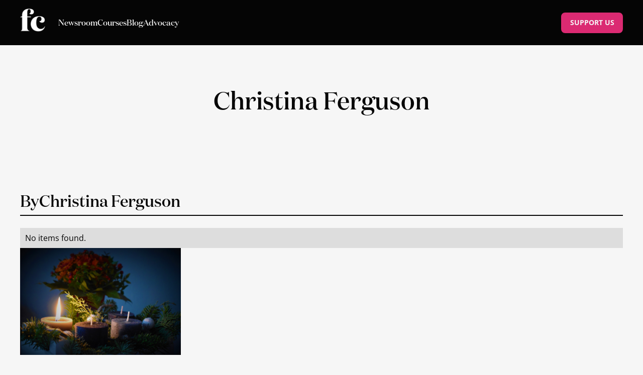

--- FILE ---
content_type: text/html; charset=utf-8
request_url: https://www.femcatholic.com/people/christina-ferguson
body_size: 12992
content:
<!DOCTYPE html><!-- Last Published: Mon Nov 24 2025 22:20:02 GMT+0000 (Coordinated Universal Time) --><html data-wf-domain="www.femcatholic.com" data-wf-page="65f911b46074bad2342c00ec" data-wf-site="608f11719175d0a2ae9901a3" lang="en" data-wf-collection="65f911b46074bad2342c0048" data-wf-item-slug="christina-ferguson"><head><meta charset="utf-8"/><title>Christina Ferguson</title><meta content="" name="description"/><meta content="Christina Ferguson" property="og:title"/><meta content="" property="og:description"/><meta content="" property="og:image"/><meta content="Christina Ferguson" property="twitter:title"/><meta content="" property="twitter:description"/><meta content="" property="twitter:image"/><meta property="og:type" content="website"/><meta content="summary_large_image" name="twitter:card"/><meta content="width=device-width, initial-scale=1" name="viewport"/><link href="https://cdn.prod.website-files.com/608f11719175d0a2ae9901a3/css/femcatholic.webflow.shared.6424df1b7.min.css" rel="stylesheet" type="text/css"/><style>@media (min-width:992px) {html.w-mod-js:not(.w-mod-ix) [data-w-id="1d738af5-a34d-d222-0f2d-b59756b43d39"] {-webkit-transform:translate3d(0px, 0px, 0) scale3d(1, 1, 1) rotateX(0) rotateY(0) rotateZ(0) skew(0, 0);-moz-transform:translate3d(0px, 0px, 0) scale3d(1, 1, 1) rotateX(0) rotateY(0) rotateZ(0) skew(0, 0);-ms-transform:translate3d(0px, 0px, 0) scale3d(1, 1, 1) rotateX(0) rotateY(0) rotateZ(0) skew(0, 0);transform:translate3d(0px, 0px, 0) scale3d(1, 1, 1) rotateX(0) rotateY(0) rotateZ(0) skew(0, 0);}}</style><link href="https://fonts.googleapis.com" rel="preconnect"/><link href="https://fonts.gstatic.com" rel="preconnect" crossorigin="anonymous"/><script src="https://ajax.googleapis.com/ajax/libs/webfont/1.6.26/webfont.js" type="text/javascript"></script><script type="text/javascript">WebFont.load({  google: {    families: ["Lato:100,100italic,300,300italic,400,400italic,700,700italic,900,900italic"]  }});</script><script type="text/javascript">!function(o,c){var n=c.documentElement,t=" w-mod-";n.className+=t+"js",("ontouchstart"in o||o.DocumentTouch&&c instanceof DocumentTouch)&&(n.className+=t+"touch")}(window,document);</script><link href="https://cdn.prod.website-files.com/608f11719175d0a2ae9901a3/60d10ba5b9ca549dae205a90_fc-fav.jpeg" rel="shortcut icon" type="image/x-icon"/><link href="https://cdn.prod.website-files.com/608f11719175d0a2ae9901a3/60d10b0a5423d8abdc651380_fm-webclip.jpeg" rel="apple-touch-icon"/><link href="https://www.femcatholic.com/people/christina-ferguson" rel="canonical"/><!-- Disable scrolling -->
<script defer src="https://cdn.jsdelivr.net/npm/@finsweet/attributes-scrolldisable@1/scrolldisable.js"></script>

<!-- Cookie Consent -->
<script async src="https://cdn.jsdelivr.net/npm/@finsweet/cookie-consent@1/fs-cc.js" fs-cc-mode="opt-out"></script>

<!-- Google Tag Manager -->
<script>(function(w,d,s,l,i){w[l]=w[l]||[];w[l].push({'gtm.start':
new Date().getTime(),event:'gtm.js'});var f=d.getElementsByTagName(s)[0],
j=d.createElement(s),dl=l!='dataLayer'?'&l='+l:'';j.async=true;j.src=
'https://www.googletagmanager.com/gtm.js?id='+i+dl;f.parentNode.insertBefore(j,f);
})(window,document,'script','dataLayer','GTM-WHNSNQMM');</script>
<!-- End Google Tag Manager -->


<!--Pico Script for locking and metered paywall-->
<script>(function(p,i,c,o){var n=new Event("pico-init");i[p]=i[p]||function(){(i[p].queue=i[p].queue||[]).push(arguments)},i.document.addEventListener("pico-init",function(e){var t=i.Pico.getInstance(e,{publisherId:o,picoInit:n},i);t.handleQueueItems(i[p].queue),i[p]=function(){return t.handleQueueItems([arguments])}},!1);var e=i.document.createElement("script"),t=i.document.getElementsByTagName("script")[0];e.async=1,e.src=c,e.onload=function(e){return i.Pico.getInstance(e,{publisherId:o,picoInit:n},i)},t.parentNode.insertBefore(e,t)})("pico",window,"https://gadget.pico.tools/wrapper.min.js","ad1f3dde-4112-4f73-99aa-23e145b61839");</script>

<!-- Facebook Meta Verification -->
<meta name="facebook-domain-verification" content="ejqnjhia1i6vjc0zm4664vyl0f8aw3" />

<style>
.unique-wrap {clip-path: polygon(0px 0px, 100% 0%, 98% 100%, 0% 100%)}
.featured__title-wrap {clip-path: polygon(0px 0px, 100% 0%, calc(100% - 48px) 100%, 0% 100%)};
</style>

<script>
    !function(t,e){var o,n,p,r;e.__SV||(window.posthog=e,e._i=[],e.init=function(i,s,a){function g(t,e){var o=e.split(".");2==o.length&&(t=t[o[0]],e=o[1]),t[e]=function(){t.push([e].concat(Array.prototype.slice.call(arguments,0)))}}(p=t.createElement("script")).type="text/javascript",p.crossOrigin="anonymous",p.async=!0,p.src=s.api_host.replace(".i.posthog.com","-assets.i.posthog.com")+"/static/array.js",(r=t.getElementsByTagName("script")[0]).parentNode.insertBefore(p,r);var u=e;for(void 0!==a?u=e[a]=[]:a="posthog",u.people=u.people||[],u.toString=function(t){var e="posthog";return"posthog"!==a&&(e+="."+a),t||(e+=" (stub)"),e},u.people.toString=function(){return u.toString(1)+".people (stub)"},o="init capture register register_once register_for_session unregister unregister_for_session getFeatureFlag getFeatureFlagPayload isFeatureEnabled reloadFeatureFlags updateEarlyAccessFeatureEnrollment getEarlyAccessFeatures on onFeatureFlags onSessionId getSurveys getActiveMatchingSurveys renderSurvey canRenderSurvey identify setPersonProperties group resetGroups setPersonPropertiesForFlags resetPersonPropertiesForFlags setGroupPropertiesForFlags resetGroupPropertiesForFlags reset get_distinct_id getGroups get_session_id get_session_replay_url alias set_config startSessionRecording stopSessionRecording sessionRecordingStarted captureException loadToolbar get_property getSessionProperty createPersonProfile opt_in_capturing opt_out_capturing has_opted_in_capturing has_opted_out_capturing clear_opt_in_out_capturing debug getPageViewId captureTraceFeedback captureTraceMetric".split(" "),n=0;n<o.length;n++)g(u,o[n]);e._i.push([i,s,a])},e.__SV=1)}(document,window.posthog||[]);
    posthog.init('phc_JIzOsSwRK4h5xk8ttjAbyHCn55SWFB9CzxISpDp4FKS', {
        api_host: 'https://us.i.posthog.com',
        person_profiles: 'identified_only', // or 'always' to create profiles for anonymous users as well
    })
</script><!-- CMS Combine -->
<script async src="https://cdn.jsdelivr.net/npm/@finsweet/attributes-cmscombine@1/cmscombine.js"></script></head><body><div class="page_wrap"><div class="page_code_wrap"><div class="page_code_base w-embed"><style>
:root {
	--font--inherit: inherit;
	--font-weight--inherit: inherit;
	--font-weight--100: 100;
	--font-weight--200: 200;
	--font-weight--300: 300;
	--font-weight--400: 400;
	--font-weight--500: 500;
	--font-weight--600: 600;
	--font-weight--700: 700;
	--font-weight--800: 800;
	--font-weight--900: 900;
	--text-transform--none: none;
	--text-transform--uppercase: uppercase;
	--text-transform--capitalize: capitalize;
	--text-transform--lowercase: lowercase;
	--text-transform--inherit: inherit;
}
body {
	font-smoothing: antialiased;
	-webkit-font-smoothing: antialiased;
}
button {
	background-color: unset;
	padding: unset;
	text-align: inherit;
}
img::selection {
	background: transparent;
}
:is(h1, h2, h3, h4, h5, h6, p) a {
	text-decoration: underline;
}
.w-richtext > *:first-child {
	margin-top: 0;
}
.w-richtext > *:last-child {
	margin-bottom: 0;
}
.wf-empty[class*="--"], video.wf-empty {
	padding: 0;
}
video {
	width: 100%;
	object-fit: cover;
}
svg {
	display: block;
}
section, header, footer {
	position: relative;
}

[data-padding-top="none"] { padding-top: var(--padding-vertical--none); }
[data-padding-bottom="none"] { padding-bottom: var(--padding-vertical--none); }

[data-padding-top="small"] { padding-top: var(--padding-vertical--small); }
[data-padding-bottom="small"] { padding-bottom: var(--padding-vertical--small); }

[data-padding-top="main"] { padding-top: var(--padding-vertical--main); }
[data-padding-bottom="main"] { padding-bottom: var(--padding-vertical--main); }

[data-padding-top="large"] { padding-top: var(--padding-vertical--large); }
[data-padding-bottom="large"] { padding-bottom: var(--padding-vertical--large); }

/* line clamp */
.u-line-clamp-1, .u-line-clamp-2, .u-line-clamp-3, .u-line-clamp-4 {
	display: -webkit-box;
	overflow: hidden;
	-webkit-line-clamp: 1;
	-webkit-box-orient: vertical;
}
.u-line-clamp-2 { -webkit-line-clamp: 2; }
.u-line-clamp-3 { -webkit-line-clamp: 3; }
.u-line-clamp-4 { -webkit-line-clamp: 4; }

</style></div><div class="page_code_color w-embed"><style>
/* theme light */
:root,
[data-theme="light"],
[data-theme="dark"] [data-theme="invert"] {
	--theme--background: var(--swatch--neutral-50);
	--theme--border: var(--swatch--neutral-400);
  --theme--text-primary: var(--swatch--neutral-950);
  --theme--text-secondary: var(--swatch--neutral-800);
  --theme--text-tertiary: var(--swatch--neutral-700);
	/* button primary */
	--button--background: var(--swatch--brand-primary-600);
	--button--text: var(--swatch--neutral-50);
	--button--border: var(--swatch--brand-primary-600);
	--button--background-hover: var(--swatch--brand-primary-700);
	--button--text-hover: var(--swatch--neutral-50);
	--button--border-hover: var(--swatch--brand-primary-700);
	/* button secondary */
	--button-secondary--background: var(--swatch--transparent);
	--button-secondary--text: var(--swatch--neutral-950);
	--button-secondary--border: var(--swatch--neutral-950);
	--button-secondary--background-hover: var(--swatch--neutral-950);
	--button-secondary--text-hover: var(--swatch--neutral-50);
	--button-secondary--border-hover: var(--swatch--neutral-950);
}
/* theme dark */
[data-theme="dark"],
[data-theme="invert"],
[data-theme="light"] [data-theme="invert"] {
	--theme--background: var(--swatch--neutral-950);
	--theme--border: var(--swatch--neutral-500);
  --theme--text-primary: var(--swatch--neutral-50);
  --theme--text-secondary: var(--swatch--neutral-100);
  --theme--text-tertiary: var(--swatch--neutral-200);
	/* button primary */
	--button--background: var(--swatch--brand-primary-600);
	--button--text: var(--swatch--neutral-50);
	--button--border: var(--swatch--brand-primary-600);
	--button--background-hover: var(--swatch--brand-primary-700);
	--button--text-hover: var(--swatch--neutral-50);
	--button--border-hover: var(--swatch--brand-primary-700);
	/* button secondary */
	--button-secondary--background: var(--swatch--transparent);
	--button-secondary--text: var(--swatch--neutral-50);
	--button-secondary--border: var(--swatch--neutral-50);
	--button-secondary--background-hover: var(--swatch--neutral-50);
	--button-secondary--text-hover: var(--swatch--neutral-950);
	--button-secondary--border-hover: var(--swatch--neutral-50);
}

/* button secondary */
[data-button-style="secondary"] {
	--button--background: var(--button-secondary--background);
	--button--text: var(--button-secondary--text);
	--button--border: var(--button-secondary--border);
	--button--background-hover: var(--button-secondary--background-hover);
	--button--text-hover: var(--button-secondary--text-hover);
	--button--border-hover: var(--button-secondary--border-hover);
}

/* button secondary */
[data-text-color="inherit"] {
  --theme--text-primary: var(--theme--text-primary);
}

[data-text-color="secondary"] {
  --theme--text-primary: var(--theme--text-secondary);
}

[data-text-color="brand"] {
  --theme--text-primary: var(--swatch--brand-primary-600);
}

/* apply colors */
:is(c, :where([data-theme]:not([data-theme="inherit"]))) {
	background-color: var(--theme--background);
	color: var(--theme--text-primary);
}
</style></div><div class="page_code_responsive w-embed"><style>
/* desktop */
:root {
	/* custom */
}
/* tablet */
@media screen and (max-width: 991px) {
	:root {
		/* custom */
		--padding-horizontal--main: 2rem;
    /* typography */
    --display--font-size: 2.986rem;
    --h1--font-size: 2.488rem;
    --h2--font-size: 2.074rem;
    --h3--font-size: 1.728rem;
    --h4--font-size: 1.44rem;
		/* adaptive sizes */
		--size--2rem: 1.75rem;
		--size--2-5rem: 2.18rem;
		--size--3rem: 2.52rem;
		--size--3-5rem: 2.73rem;
		--size--4rem: 3rem;
		--size--4-5rem: 3.375rem;
		--size--5rem: 3.75rem;
		--size--5-5rem: 4.125rem;
		--size--6rem: 4.5rem;
		--size--6-5rem: 4.875rem;
		--size--7rem: 5.25rem;
		--size--7-5rem: 5.625rem;
		--size--8rem: 6rem;
		--size--8-5rem: 6.375rem;
		--size--9rem: 6.75rem;
		--size--9-5rem: 7.125rem;
		--size--10rem: 7.5rem;
		--size--11rem: 8.25rem;
		--size--12rem: 9rem;
		--size--13rem: 9.75rem;
		--size--14rem: 10.5rem;
		--size--15rem: 11.25rem;
		--size--16rem: 12rem;
	}
}
/* landscape */
@media screen and (max-width: 767px) {
	:root {
		/* custom */
		--padding-horizontal--main: 1rem;
		/* adaptive sizes */
		--size--2-5rem: 2rem;
		--size--3rem: 2.25rem;
		--size--3-5rem: 2.375rem;
		--size--4rem: 2.5rem;
		--size--4-5rem: 2.75rem;
		--size--5rem: 3rem;
		--size--5-5rem: 3.25rem;
		--size--6rem: 3.5rem;
		--size--6-5rem: 3.75rem;
		--size--7rem: 4rem;
		--size--7-5rem: 4.25rem;
		--size--8rem: 4.5rem;
		--size--8-5rem: 4.75rem;
		--size--9rem: 5rem;
		--size--9-5rem: 5.25rem;
		--size--10rem: 5.5rem;
		--size--11rem: 5.75rem;
		--size--12rem: 6rem;
		--size--13rem: 6.5rem;
		--size--14rem: 7rem;
		--size--15rem: 7.5rem;
		--size--16rem: 8rem;
	}
}
/* portrait */
@media screen and (max-width: 479px) {
	:root {
		/* custom */
	}
}
</style></div><div class="page_code_custom w-embed"><style>
/* grid layout reverse */
@media screen and (min-width: 992px) {
	[data-order-desktop-first="true"] { order: -1; }
	[data-order-desktop-last="true"] { order: 2; }
}
@media screen and (min-width: 768px) {
	[data-order-tablet-first="true"] { order: -1; }
	[data-order-tablet-last="true"] { order: 2; }
}
/* align items */
[data-align-items-start="true"] { align-items: start !important; }
[data-align-items-center="true"] { align-items: center !important; }
[data-align-items-end="true"] { align-items: end !important; }
/* justify content */
[data-justify-content-start="true"] { justify-content: start !important; }
[data-justify-content-center="true"] { justify-content: center !important; }
[data-justify-content-end="true"] { justify-content: end !important; }
[data-justify-content="top"] { justify-content: start !important; }
[data-justify-content="center"] { justify-content: center !important; }
[data-justify-content="bottom"] { justify-content: end !important; }
/* text align */
[data-text-align-left="true"] { text-align: left !important; }
[data-text-align-center="true"] { text-align: center !important; }
[data-text-align-right="true"] { text-align: right !important; }
/* max width */
[data-max-width-none="true"] { max-width: none !important; }

.w-richtext a {
  background: linear-gradient(180deg,rgba(255,255,255,0) 85%, #db2a7266 85%);
  border-bottom: none !important;
  transition: all 3s ease;
  -webkit-transition: all 3s ease;
  font-weight: 700;
}

.w-richtext a:hover {
  background: linear-gradient(180deg,rgba(255,255,255,0) 70%, #db2a7266 70%);
}
</style></div></div><div class="styleguide_guide_wrap"><div class="w-embed"><style>
html:not(.wf-design-mode) .styleguide_guide_wrap {
	display: none;
}
.styleguide_guide_list {
	counter-reset: gridguides;
}
.styleguide_guide_list > div::before {
  counter-increment: gridguides;
  content: counter(gridguides);
}
</style></div><div class="styleguide_guide_contain u-container"><div class="styleguide_guide_list u-grid-custom"><div class="styleguide_guide_column"></div><div class="styleguide_guide_column"></div><div class="styleguide_guide_column"></div><div class="styleguide_guide_column"></div><div class="styleguide_guide_column"></div><div class="styleguide_guide_column"></div><div class="styleguide_guide_column"></div><div class="styleguide_guide_column"></div><div class="styleguide_guide_column"></div><div class="styleguide_guide_column"></div><div class="styleguide_guide_column"></div><div class="styleguide_guide_column"></div></div></div></div><nav data-theme="dark" data-w-id="8eeede68-6892-86d3-3430-3c3f42950776" class="nav_wrap"><div class="nav_contain u-container"><div class="nav__oc"><div class="div-block-12"><div class="nav__oc-new"><a href="/paid-leave" class="nav__link is--upper is--oc is--new w-inline-block"><div class="nav__link-icon-wrap is--oc"><img src="https://cdn.prod.website-files.com/608f11719175d0a2ae9901a3/623d5d916c962d6d55f649bf_outline_event_white_24dp.png" loading="lazy" alt="" class="nav__link-icon is--oc"/></div><div class="nav__link-text-wrap"><div class="nav__link-text">Paid Leave Campaign</div></div><div class="oc-new__badge"><div>New</div></div></a></div><a href="/read" class="nav__link is--upper is--oc w-inline-block"><div class="nav__link-icon-wrap is--oc"><img src="https://cdn.prod.website-files.com/608f11719175d0a2ae9901a3/60dbbcd17b844403daabb3df_bookmark_border_white_24dp.svg" loading="lazy" alt="" class="nav__link-icon is--oc"/></div><div class="nav__link-text-wrap"><div class="nav__link-text">Read</div></div></a><a href="/watch" class="nav__link is--upper is--oc w-inline-block"><div class="nav__link-icon-wrap is--oc is--watch"><img src="https://cdn.prod.website-files.com/608f11719175d0a2ae9901a3/60dbbd6a3b9a037dc1433a34_play_arrow_white_24dp.svg" loading="lazy" alt="" class="nav__link-icon is--oc is--bigger"/></div><div class="nav__link-text-wrap is--watch"><div class="nav__link-text">Watch</div></div></a><a href="/insight" class="nav__link is--upper is--oc w-inline-block"><div class="nav__link-icon-wrap is--oc is--watch"><img src="https://cdn.prod.website-files.com/608f11719175d0a2ae9901a3/60dcdf38ed18b3f86c1d3a2e_grading_white_24dp.svg" loading="lazy" alt="" class="nav__link-icon is--oc is--bigger"/></div><div class="nav__link-text-wrap is--watch"><div class="nav__link-text">The Insight</div></div></a><a href="/s/p" class="search is--oc w-inline-block"><img src="https://cdn.prod.website-files.com/608f11719175d0a2ae9901a3/608f11719175d0acb299020c_Search%20icon%20-%20light%20and%20dark.svg" loading="lazy" alt="" class="search__icon is--oc"/><div class="search__text">Search</div></a><div class="mobile-authentication-grid"><a id="join-mobile" href="/join" class="nav__join is--oc w-button">Support</a><a data-o-anonymous="1" href="https://femcatholic.outseta.com/auth?widgetMode=login#o-anonymous" class="nav__login is--oc is--hidden w-button">Login</a><a id="login-mobile" href="#" class="nav__login is--oc picoeditprofile w-button">Login</a><a data-o-authenticated="1" href="https://femcatholic.outseta.com/profile#o-authenticated" class="nav__join is--oc is--hidden w-button">Support</a></div><div class="nav__oc-cat-wrap"><a href="https://femcatholic.myshopify.com/" target="_blank" class="nav__link is--upper is--oc is--secondary w-inline-block"><div class="nav__link-text-wrap"><div class="nav__link-text">Shop</div></div></a><a href="/about-us" class="nav__link is--upper is--oc is--secondary w-inline-block"><div class="nav__link-text-wrap"><div class="nav__link-text">About Us</div></div></a><a href="/team" class="nav__link is--upper is--oc is--secondary w-inline-block"><div class="nav__link-text-wrap"><div class="nav__link-text">The Team</div></div></a><a href="/submissions" class="nav__link is--upper is--oc is--secondary w-inline-block"><div class="nav__link-text-wrap"><div class="nav__link-text">Submissions</div></div></a><div class="is--hidden w-dyn-list"><div role="list" class="w-dyn-items"><div role="listitem" class="w-dyn-item"><a href="/category/sex-and-relationships" class="nav__link w-inline-block"><div class="nav__link-text">Sex &amp; Relationships</div></a></div><div role="listitem" class="w-dyn-item"><a href="/category/career" class="nav__link w-inline-block"><div class="nav__link-text">Career</div></a></div><div role="listitem" class="w-dyn-item"><a href="/category/body" class="nav__link w-inline-block"><div class="nav__link-text">Body</div></a></div><div role="listitem" class="w-dyn-item"><a href="/category/culture" class="nav__link w-inline-block"><div class="nav__link-text">Culture</div></a></div><div role="listitem" class="w-dyn-item"><a href="/category/church" class="nav__link w-inline-block"><div class="nav__link-text">Church</div></a></div></div></div></div><div fs-scrolldisable-element="preserve" class="nav__oc-content-wrap"></div></div><div class="div-block-13"><a href="/newsroom" class="nav_oc_link w-inline-block"><div class="oc_link_text">Newsroom</div></a><a href="/courses" class="nav_oc_link w-inline-block"><div class="oc_link_text">Courses</div></a><a href="/read" class="nav_oc_link w-inline-block"><div class="oc_link_text">Blog</div></a><a href="/paid-leave" class="nav_oc_link w-inline-block"><div class="oc_link_text">Advocacy</div></a></div></div><div data-w-id="fa5cf366-e8e5-3239-a82b-cb75eeb0bab1" class="nav__close"></div><div class="nav__wrap"><div class="nav__upper-content"><div class="nav__left-wrap"><a href="/" class="nav__brand w-inline-block"><img src="https://cdn.prod.website-files.com/608f11719175d0a2ae9901a3/60c50e06582c35c872bd3ed4_fc-logo-white.png" loading="lazy" alt="" class="nav__brand-image"/></a><div class="nav_hide"><div data-hover="false" data-delay="0" class="dropdown w-dropdown"><div class="dropdown__toggle w-dropdown-toggle"><a href="#" class="nav__link is--upper w-inline-block"><div class="nav__link-icon-wrap"><img src="https://cdn.prod.website-files.com/608f11719175d0a2ae9901a3/60dbbcd17b844403daabb3df_bookmark_border_white_24dp.svg" loading="lazy" alt="" class="nav__link-icon"/></div><div class="nav__link-text-wrap"><div class="nav__link-text">Read</div><div class="nav__link-underline is--upper"></div></div></a><div class="dropdown__icon w-icon-dropdown-toggle"></div></div><nav class="dropdown__list w-dropdown-list"><div class="collection-list-wrapper w-dyn-list"><div role="list" class="nav__list-wrap w-dyn-items"><div role="listitem" class="nav__collection-item w-dyn-item"><a href="/category/sex-and-relationships" class="nav__link is--lower w-inline-block"><div class="nav__link-text is--dropdown">Sex &amp; Relationships</div><div class="nav__link-underline"></div></a></div><div role="listitem" class="nav__collection-item w-dyn-item"><a href="/category/career" class="nav__link is--lower w-inline-block"><div class="nav__link-text is--dropdown">Career</div><div class="nav__link-underline"></div></a></div><div role="listitem" class="nav__collection-item w-dyn-item"><a href="/category/body" class="nav__link is--lower w-inline-block"><div class="nav__link-text is--dropdown">Body</div><div class="nav__link-underline"></div></a></div><div role="listitem" class="nav__collection-item w-dyn-item"><a href="/category/culture" class="nav__link is--lower w-inline-block"><div class="nav__link-text is--dropdown">Culture</div><div class="nav__link-underline"></div></a></div><div role="listitem" class="nav__collection-item w-dyn-item"><a href="/category/church" class="nav__link is--lower w-inline-block"><div class="nav__link-text is--dropdown">Church</div><div class="nav__link-underline"></div></a></div></div></div><a href="/read" class="nav__link is--lower w-inline-block"><div class="nav__link-text is--dropdown">All Posts</div><div class="nav__link-underline"></div></a></nav></div><div data-hover="false" data-delay="0" class="hide w-dropdown"><div class="dropdown__toggle w-dropdown-toggle"><a href="#" class="nav__link is--upper w-inline-block"><div class="nav__link-icon-wrap"><img src="https://cdn.prod.website-files.com/608f11719175d0a2ae9901a3/60dbbd6a3b9a037dc1433a34_play_arrow_white_24dp.svg" loading="lazy" alt="" class="nav__link-icon is--bigger"/></div><div class="nav__link-text-wrap is--watch"><div class="nav__link-text">Watch</div><div class="nav__link-underline is--upper"></div></div></a><div class="dropdown__icon w-icon-dropdown-toggle"></div></div><nav class="dropdown__list w-dropdown-list"><div class="collection-list-wrapper w-dyn-list"><div role="list" class="nav__list-wrap w-dyn-items"><div role="listitem" class="nav__collection-item w-dyn-item"><a href="/category/sex-and-relationships" class="nav__link is--lower is--specific w-inline-block"><div class="nav__link-text is--dropdown">Sex &amp; Relationships</div><div class="nav__link-underline"></div></a></div><div role="listitem" class="nav__collection-item w-dyn-item"><a href="/category/career" class="nav__link is--lower is--specific w-inline-block"><div class="nav__link-text is--dropdown">Career</div><div class="nav__link-underline"></div></a></div><div role="listitem" class="nav__collection-item w-dyn-item"><a href="/category/body" class="nav__link is--lower is--specific w-inline-block"><div class="nav__link-text is--dropdown">Body</div><div class="nav__link-underline"></div></a></div><div role="listitem" class="nav__collection-item w-dyn-item"><a href="/category/culture" class="nav__link is--lower is--specific w-inline-block"><div class="nav__link-text is--dropdown">Culture</div><div class="nav__link-underline"></div></a></div><div role="listitem" class="nav__collection-item w-dyn-item"><a href="/category/church" class="nav__link is--lower is--specific w-inline-block"><div class="nav__link-text is--dropdown">Church</div><div class="nav__link-underline"></div></a></div></div></div><a href="/watch" class="nav__link is--lower w-inline-block"><div class="nav__link-text is--dropdown">All Videos</div><div class="nav__link-underline"></div></a></nav></div><a href="/newsroom" class="nav__link is--upper is--secondary w-inline-block"><div class="text-block-5">News</div><div class="nav__link-underline is--upper"></div></a><a href="/read" class="nav__link is--upper is--secondary w-inline-block"><div class="text-block-5">Blog</div><div class="nav__link-underline is--upper"></div></a><a href="/paid-leave" class="nav__link is--upper is--secondary w-inline-block"><div class="text-block-5">Advocacy</div><div class="nav__link-underline is--upper"></div></a><a href="/courses" class="nav__link is--upper is--secondary w-inline-block"><div class="text-block-5">Courses</div><div class="nav__link-underline is--upper"></div></a><div class="nav__more-wrap"><a href="/insight" class="nav__link is--upper is--hidden w-inline-block"><div class="nav__link-text">The Insight</div><div class="nav__link-underline is--upper"></div></a><a href="/paid-leave" class="nav__link is--upper is--secondary w-inline-block"><div class="nav__link-underline is--upper"></div></a></div></div><div class="nav_link_list"><a href="/newsroom" class="nav_link w-inline-block"><div class="nav_link_text">Newsroom</div><div class="nav_link_underline"></div></a><a href="/courses" class="nav_link w-inline-block"><div class="nav_link_text">Courses</div><div class="nav_link_underline"></div></a><a href="/read" class="nav_link w-inline-block"><div class="nav_link_text">Blog</div><div class="nav_link_underline"></div></a><a href="/paid-leave" class="nav_link w-inline-block"><div class="nav_link_text">Advocacy</div><div class="nav_link_underline"></div></a></div></div><div class="nav__right-wrap"><div class="nav__member-wrap"><a id="search-icon" href="/s/p" class="search on--desktop w-inline-block"><img src="https://cdn.prod.website-files.com/608f11719175d0a2ae9901a3/608f11719175d0acb299020c_Search%20icon%20-%20light%20and%20dark.svg" loading="lazy" alt="" class="search__icon"/></a><a href="/support" class="w-inline-block"><div data-button-style="primary" class="btn_main_wrap"><div class="btn_main_list"><div class="btn_main_text">Support Us</div></div></div></a></div><a fs-scrolldisable-element="toggle" data-w-id="38ab2120-d1d2-1351-a61a-6d417b4d5f79" href="#" class="lottie__link-block w-inline-block"><div data-is-ix2-target="1" class="lottie" data-w-id="749d0505-8009-616f-2770-5c749b66565a" data-animation-type="lottie" data-src="https://cdn.prod.website-files.com/608f11719175d0a2ae9901a3/608f11719175d0fad39901d3_Menu%20Icon%20-%20Dark.json" data-loop="0" data-direction="1" data-autoplay="0" data-renderer="svg" data-default-duration="2.5" data-duration="0" data-ix2-initial-state="0"></div></a></div></div></div><div class="nav__more-menu"><div class="nav__menu-bg"></div><div class="nav__more-content"><div class="w-layout-grid nav-grid"><div class="nav__more-categ-wrap is--hidden"><div class="w-dyn-list"><div role="list" class="nav__list-wrap w-dyn-items"><div role="listitem" class="nav__collection-item w-dyn-item"><a href="/category/sex-and-relationships" class="nav__link is--lower w-inline-block"><div class="nav__link-text">Sex &amp; Relationships</div><div class="nav__link-underline"></div></a></div><div role="listitem" class="nav__collection-item w-dyn-item"><a href="/category/career" class="nav__link is--lower w-inline-block"><div class="nav__link-text">Career</div><div class="nav__link-underline"></div></a></div><div role="listitem" class="nav__collection-item w-dyn-item"><a href="/category/body" class="nav__link is--lower w-inline-block"><div class="nav__link-text">Body</div><div class="nav__link-underline"></div></a></div><div role="listitem" class="nav__collection-item w-dyn-item"><a href="/category/culture" class="nav__link is--lower w-inline-block"><div class="nav__link-text">Culture</div><div class="nav__link-underline"></div></a></div><div role="listitem" class="nav__collection-item w-dyn-item"><a href="/category/church" class="nav__link is--lower w-inline-block"><div class="nav__link-text">Church</div><div class="nav__link-underline"></div></a></div></div></div></div><div class="secondary__links-wrap is--header"><a href="/insight" class="secondary__link-block is--header w-inline-block"><img src="https://cdn.prod.website-files.com/608f11719175d0a2ae9901a3/60dcdf38ed18b3f86c1d3a2e_grading_white_24dp.svg" loading="lazy" alt="" class="footer__secondary-icon"/><div class="footer__secondary-text-wrap"><div>Weekly Insight</div><div class="footer__secondary-underline"></div></div></a><a href="/dear-edith" class="secondary__link-block is--header w-inline-block"><img src="https://cdn.prod.website-files.com/608f11719175d0a2ae9901a3/60dce1079bd280b0208fdf8f_edit_white_24dp.svg" loading="lazy" alt="" class="footer__secondary-icon"/><div class="footer__secondary-text-wrap"><div>Dear Edith</div><div class="footer__secondary-underline"></div></div></a><a href="/read" class="secondary__link-block is--header is--hidden w-inline-block"><img src="https://cdn.prod.website-files.com/608f11719175d0a2ae9901a3/60dbbcd17b844403daabb3df_bookmark_border_white_24dp.svg" loading="lazy" alt="" class="footer__secondary-icon"/><div class="footer__secondary-text-wrap"><div>Read</div><div class="footer__secondary-underline"></div></div></a><a href="/watch" class="secondary__link-block is--header is--hidden w-inline-block"><img src="https://cdn.prod.website-files.com/608f11719175d0a2ae9901a3/60dbbd6a3b9a037dc1433a34_play_arrow_white_24dp.svg" loading="lazy" alt="" class="footer__secondary-icon"/><div class="footer__secondary-text-wrap"><div>Watch</div><div class="footer__secondary-underline"></div></div></a></div><div id="w-node-_0566e802-5035-9a3d-23ce-bfe9f183622c-42950776" class="navigation__social-wrap is--header"><div class="text-medium is--footer">Follow Us</div><div class="footer__social-link-wrap"><a href="https://twitter.com/femcatholic" target="_blank" class="footer__social-icon-wrap w-inline-block"><img src="https://cdn.prod.website-files.com/608f11719175d0a2ae9901a3/608f11719175d0f6319901c2_twitter%20-%20dark.png" loading="lazy" alt=""/></a><a href="https://facebook.com/femcatholic" target="_blank" class="footer__social-icon-wrap w-inline-block"><img src="https://cdn.prod.website-files.com/608f11719175d0a2ae9901a3/608f11719175d051049901b7_facebook%20-%20dark.png" loading="lazy" alt=""/></a><a href="https://instagram.com/femcatholic" target="_blank" class="footer__social-icon-wrap w-inline-block"><img src="https://cdn.prod.website-files.com/608f11719175d0a2ae9901a3/608f11719175d02df69901bc_instagram%20-%20dark.png" loading="lazy" alt=""/></a></div></div></div><div class="nav__more-under-link"><a href="/about-us" class="nav__under-link w-inline-block"><div class="nav__under-text">About Us</div><div class="nav__under-underline"></div><div class="nav__under-underline is--over"></div></a><a href="/team" class="nav__under-link w-inline-block"><div class="nav__under-text">The Team</div><div class="nav__under-underline"></div><div class="nav__under-underline is--over"></div></a><a href="/submissions" class="nav__under-link w-inline-block"><div class="nav__under-text">Submissions</div><div class="nav__under-underline"></div><div class="nav__under-underline is--over"></div></a><a href="/s/p" class="nav__under-link w-inline-block"><div class="nav__under-text">Search</div><div class="nav__under-underline"></div><div class="nav__under-underline is--over"></div></a><a href="/terms-of-service" class="nav__under-link w-inline-block"><div class="nav__under-text">Terms</div><div class="nav__under-underline"></div><div class="nav__under-underline is--over"></div></a><a href="/privacy-policy" class="nav__under-link w-inline-block"><div class="nav__under-text">Privacy</div><div class="nav__under-underline"></div><div class="nav__under-underline is--over"></div></a></div></div></div></div></nav><main class="page_main"><section data-theme="dark" class="people_hero_wrap"><div data-padding-top="main" data-padding-bottom="main" class="people_hero_contain u-container"><div class="people_hero_list"><div class="people_hero_img_wrap w-condition-invisible"><img src="" loading="lazy" alt="" class="people_hero_img u-full w-condition-invisible w-dyn-bind-empty"/></div><div class="people_hero_content_wrap"><h1 class="people_hero_title u-h1">Christina Ferguson</h1><div class="people_role_text u-meta w-dyn-bind-empty"></div><p class="people_hero_bio u-text w-condition-invisible w-dyn-bind-empty"></p><p class="people_hero_bio u-text w-dyn-bind-empty"></p><div class="cms-social-wrap author-page"><a href="#" class="cms-social-author-page w-inline-block w-condition-invisible"><img src="https://cdn.prod.website-files.com/608f11719175d0a2ae9901a3/608f11719175d04b559901be_twitter%20-%20light.png" loading="lazy" alt=""/></a><a href="#" class="cms-social-author-page w-inline-block w-condition-invisible"><img src="https://cdn.prod.website-files.com/608f11719175d0a2ae9901a3/608f11719175d0df329901bd_facebook%20-%20light.png" loading="lazy" alt=""/></a><a href="#" class="cms-social-author-page w-inline-block w-condition-invisible"><img src="https://cdn.prod.website-files.com/608f11719175d0a2ae9901a3/608f11719175d072019901ba_instagram%20-%20light.png" loading="lazy" alt=""/></a><a href="#" class="cms-social-author-page w-inline-block w-condition-invisible"><img src="https://cdn.prod.website-files.com/608f11719175d0a2ae9901a3/608f11719175d066859901c0_youtube%20-%20light.png" loading="lazy" alt=""/></a><a href="#" class="cms-social-author-page w-inline-block w-condition-invisible"><img src="https://cdn.prod.website-files.com/608f11719175d0a2ae9901a3/608f11719175d070769901b8_pinterest%20-%20light.png" loading="lazy" alt=""/></a></div></div></div></div></section><section data-theme="inherit" class="people_post_list"><div data-padding-top="main" data-padding-bottom="main" class="people_post_contain u-container"><div class="g_intro_wrap"><div class="g_intro_list"><div class="g_intro_title_wrap"><div class="g_intro_title u-h3">By</div><h2 class="g_intro_title u-h3">Christina Ferguson</h2></div></div></div><div class="post_cms_wrap w-dyn-list"><div class="w-dyn-empty"><div>No items found.</div></div></div><div class="post_cms_wrap w-dyn-list"><div fs-cmscombine-element="list" role="list" class="post_cms_list u-grid-custom w-dyn-items"><div role="listitem" class="post_cms_item w-dyn-item"><div data-theme="inherit" class="post_card_wrap"><a href="/post/how-to-embrace-advent-and-not-get-sick-of-christmas-before-december-25th" class="post_card_img_wrap w-inline-block"><img src="https://cdn.prod.website-files.com/608f11719175d0af3e9901b1/63881322bbf7d04219fdb779_waldemar-brandt-XTZp7u5T1Nk-unsplash.jpg" loading="lazy" alt="How to Embrace Advent (And Not Get Sick of Christmas Before December 25th)" class="u-full"/></a><div class="post_card_list"><div class="post_card_meta_wrap"><a data-text-color="inherit" href="/read" class="g_meta_wrap w-inline-block"><div class="g_meta_text">Blog</div></a><div class="g_meta_text">/</div><a data-text-color="brand" href="/category/church" class="g_meta_wrap w-inline-block"><div class="g_meta_text">Church</div></a></div><a href="/post/how-to-embrace-advent-and-not-get-sick-of-christmas-before-december-25th" class="card_title_wrap w-inline-block"><h3 class="card_title_text u-h5">How to Embrace Advent (And Not Get Sick of Christmas Before December 25th)</h3></a><div class="post_card_author_wrap"><a data-text-color="secondary" href="/people/christina-ferguson" aria-current="page" class="g_meta_wrap w-inline-block w--current"><div class="g_meta_text">Christina Ferguson</div></a></div></div></div></div></div><div role="navigation" aria-label="List" class="w-pagination-wrapper pagination-wrap"></div></div></div></section><section class="section is--0 is--hidden"><div class="container"><div class="column-full"><div class="w-dyn-list"><div class="empty-state top w-dyn-empty"><div class="empty-state__text">No items found.</div></div></div><div class="w-dyn-list"><div class="empty-state bottom w-dyn-empty"><div class="empty-state__text">No items found.</div></div></div></div></div></section></main><section data-theme="dark" class="newsletter_wrap"><div class="newsletter_contain u-container"><div class="column-medium"><div class="newsletter_text u-text-large">Get FemCatholic insights on current events.</div><h2 class="newsletter_title u-h2">Don&#x27;t miss the Weekly Insight.</h2><div id="Light-Newsletter-Form" class="newsletter__form-block w-form"><form id="wf-form-Mailchimp-Form" name="wf-form-Mailchimp-Form" data-name="Mailchimp Form" action="https://FemCatholic.us16.list-manage.com/subscribe/post?u=d246d4b81b614d09f97a42758&amp;id=0355745e54" method="post" class="newsletter__field-wrap" data-wf-page-id="65f911b46074bad2342c00ec" data-wf-element-id="d630aa73-0530-eb3a-ab56-af9cbed0fbe3"><div class="newsletter__email-wrap"><input class="newsletter__field is-reversed w-input" maxlength="256" name="EMAIL" data-name="EMAIL" placeholder="Enter your email..." type="email" id="EMAIL"/><div class="newsletter__field-submit-wrap"><input type="submit" data-wait="Please wait..." class="button-icon is--newsletter w-button" value=""/></div></div></form><div class="success-message w-form-done"><div class="text-block">Thank you! Your submission has been received!</div></div><div class="error-message w-form-fail"><div>Oops! Something went wrong while submitting the form.</div></div></div></div></div></section><footer data-theme="dark" class="footer_wrap"><div class="footer_contain u-container"><div class="footer__divider-line"></div><div class="div-block-14"><a href="/" class="footer__brand-link w-inline-block"><img src="https://cdn.prod.website-files.com/608f11719175d0a2ae9901a3/60c50e06582c35c872bd3ed4_fc-logo-white.png" loading="lazy" alt="" class="footer-brand__image"/></a><div class="footer__social-link-wrap"><a href="https://twitter.com/femcatholic" target="_blank" class="footer__social-icon-wrap w-inline-block"><img src="https://cdn.prod.website-files.com/608f11719175d0a2ae9901a3/608f11719175d0f6319901c2_twitter%20-%20dark.png" loading="lazy" alt=""/></a><a href="https://facebook.com/femcatholic" target="_blank" class="footer__social-icon-wrap w-inline-block"><img src="https://cdn.prod.website-files.com/608f11719175d0a2ae9901a3/608f11719175d051049901b7_facebook%20-%20dark.png" loading="lazy" alt=""/></a><a href="https://instagram.com/femcatholic" target="_blank" class="footer__social-icon-wrap w-inline-block"><img src="https://cdn.prod.website-files.com/608f11719175d0a2ae9901a3/608f11719175d02df69901bc_instagram%20-%20dark.png" loading="lazy" alt=""/></a></div></div><div class="div-block-15"><a data-w-id="66b9cc0d-d27c-8920-ca30-5237012d8a1a" href="/newsroom" class="footer__category-link w-inline-block"><div class="footer__category-link-text">Newsroom</div><div class="footer__link-underline"></div></a><a data-w-id="66b9cc0d-d27c-8920-ca30-5237012d8a1a" href="/courses" class="footer__category-link w-inline-block"><div class="footer__category-link-text">Courses</div><div class="footer__link-underline"></div></a><a data-w-id="66b9cc0d-d27c-8920-ca30-5237012d8a1a" href="/read" class="footer__category-link w-inline-block"><div class="footer__category-link-text">Blog</div><div class="footer__link-underline"></div></a><a data-w-id="66b9cc0d-d27c-8920-ca30-5237012d8a1a" href="/paid-leave" class="footer__category-link w-inline-block"><div class="footer__category-link-text">Advocacy</div><div class="footer__link-underline"></div></a></div><div class="footer-grid"><div class="footer__divider-line hidden-desktop"></div><div id="w-node-_0d4c1ddc-f9a9-ccbc-9a64-6c3f47a5dd03-8d77d79e" class="footer__category-wrap"></div><div class="footer__divider-line hidden-desktop"></div><div id="w-node-_195c409e-8e1f-b719-8aa0-56fc8be05edf-8d77d79e" class="footer__category-wrap"><div class="secondary__links-wrap"><a href="https://femcatholic.myshopify.com/" target="_blank" class="secondary__link-block is--hidden w-inline-block"><div class="footer__secondary-text-wrap"><div>Shop</div><div class="footer__secondary-underline"></div></div></a><a href="/about-us" class="secondary__link-block is--hidden w-inline-block"><div class="footer__secondary-text-wrap"><div>About Us</div><div class="footer__secondary-underline"></div></div></a><a href="/team" class="secondary__link-block is--hidden w-inline-block"><div class="footer__secondary-text-wrap"><div>The Team</div><div class="footer__secondary-underline"></div></div></a><a href="/submissions" class="secondary__link-block is--hidden w-inline-block"><div class="footer__secondary-text-wrap"><div>Submissions</div><div class="footer__secondary-underline"></div></div></a></div></div><div class="footer__divider-line hidden-desktop"></div><div id="w-node-c41c3a98-882b-26dc-609c-b64c8d77d7ad-8d77d79e" class="navigation__social-wrap"><div class="text-medium is--footer is--hidden">Follow Us</div></div></div><div class="footer__more-wrap"><div class="nav__more-under-link"><a href="/s/p" class="nav__under-link is--footer is--hidden w-inline-block"><div class="nav__under-text">Search</div><div class="nav__under-underline"></div><div class="nav__under-underline is--over"></div></a><a href="/terms-of-service" class="nav__under-link is--footer w-inline-block"><div class="nav__under-text">Terms of Service</div><div class="nav__under-underline"></div><div class="nav__under-underline is--over"></div></a><a href="/privacy-policy" class="nav__under-link is--footer w-inline-block"><div class="nav__under-text">Privacy Policy</div><div class="nav__under-underline"></div><div class="nav__under-underline is--over"></div></a><div fs-cc="manager" class="cookies__manager"><a fs-cc="open-preferences" href="#" class="nav__under-link is--footer w-inline-block"><div class="nav__under-text">Manage Cookies</div><div class="nav__under-underline"></div><div class="nav__under-underline is--over"></div></a></div></div></div><div class="footer__copyright-wrap"><div class="text-small is--copyright">We are faithful to the Magisterium of the Catholic Church and under the patronage of St. Edith Stein. © 2024 FemCatholic, All rights reserved.</div><div class="text-small is--copyright">Site by <a href="https://brewww.studio" target="_blank" class="footer__copyright-link is--brewww">Brewww Studio</a>. This site is protected by reCaptcha and the Google <a href="https://policies.google.com/privacy" target="_blank" class="footer__copyright-link">Privacy Policy</a> and <a href="https://policies.google.com/terms" target="_blank" class="footer__copyright-link">Terms of Service</a> apply.</div></div></div></footer><div class="cookies"><div fs-cc="banner" class="fs-cc-banner_component"><div class="fs-cc-banner_container"><div class="fs-cc-banner_text">By clicking <strong>“Accept”</strong>, you agree to the storing of cookies on your device to enhance site navigation, analyze site usage, and assist in our marketing efforts. View our <a href="/privacy-policy" class="fs-cc-banner_text-link">Privacy Policy</a> for more information.</div><div class="fs-cc-banner_buttons-wrapper"><a fs-cc="open-preferences" href="#" class="fs-cc-banner_text-link">More Information</a><a fs-cc="allow" href="#" class="fs-cc-banner_button w-button">Accept</a><div fs-cc="close" class="fs-cc-banner_close is--hidden"><div class="fs-cc-banner_close-icon w-embed"><svg fill="currentColor" aria-hidden="true" focusable="false" viewBox="0 0 16 16">
	<path d="M9.414 8l4.293-4.293-1.414-1.414L8 6.586 3.707 2.293 2.293 3.707 6.586 8l-4.293 4.293 1.414 1.414L8 9.414l4.293 4.293 1.414-1.414L9.414 8z"></path>
</svg></div></div></div></div><div fs-cc="interaction" class="fs-cc-banner_trigger"></div></div><div fs-cc-scroll="disable" fs-cc="preferences" class="fs-cc-prefs_component w-form"><form id="cookie-preferences" name="wf-form-Cookie-Preferences" data-name="Cookie Preferences" method="get" class="fs-cc-prefs_form" data-wf-page-id="65f911b46074bad2342c00ec" data-wf-element-id="698c713c-16f1-d9d8-f01e-0574f07ec84b"><div fs-cc="close" class="fs-cc-prefs_close"><div class="fs-cc-prefs_close-icon w-embed"><svg fill="currentColor" aria-hidden="true" focusable="false" viewBox="0 0 16 16">
	<path d="M9.414 8l4.293-4.293-1.414-1.414L8 6.586 3.707 2.293 2.293 3.707 6.586 8l-4.293 4.293 1.414 1.414L8 9.414l4.293 4.293 1.414-1.414L9.414 8z"></path>
</svg></div></div><div class="fs-cc-prefs_content"><div class="fs-cc-prefs_space-small"><div class="fs-cc-prefs_title">Privacy Preference Center</div></div><div class="fs-cc-prefs_space-small"><div class="fs-cc-prefs_text">When you visit websites, they may store or retrieve data in your browser. This storage is often necessary for the basic functionality of the website. The storage may be used for marketing, analytics, and personalization of the site, such as storing your preferences. Privacy is important to us, so you have the option of disabling certain types of storage that may not be necessary for the basic functioning of the website. Blocking categories may impact your experience on the website.</div></div><div class="fs-cc-prefs_space-medium"><a fs-cc="deny" href="#" class="fs-cc-prefs_button fs-cc-button-alt w-button">Reject all cookies</a><a fs-cc="allow" href="#" class="fs-cc-prefs_button w-button">Allow all cookies</a></div><div class="fs-cc-prefs_space-small"><div class="fs-cc-prefs_title">Manage Consent Preferences by Category</div></div><div class="fs-cc-prefs_option"><div class="fs-cc-prefs_toggle-wrapper"><div class="fs-cc-prefs_label">Essential</div><div class="fs-cc-prefs_text"><strong>Always Active</strong></div></div><div class="fs-cc-prefs_text">These items are required to enable basic website functionality.</div></div><div class="fs-cc-prefs_option"><div class="fs-cc-prefs_toggle-wrapper"><div class="fs-cc-prefs_label">Marketing</div><label class="w-checkbox fs-cc-prefs_checkbox-field"><input type="checkbox" id="marketing-2" name="marketing-2" data-name="Marketing 2" fs-cc-checkbox="marketing" class="w-checkbox-input fs-cc-prefs_checkbox"/><span for="marketing-2" class="fs-cc-prefs_checkbox-label w-form-label">Essential</span><div class="fs-cc-prefs_toggle"></div></label></div><div class="fs-cc-prefs_text">These items are used to deliver advertising that is more relevant to you and your interests. They may also be used to limit the number of times you see an advertisement and measure the effectiveness of advertising campaigns. Advertising networks usually place them with the website operator’s permission.</div></div><div class="fs-cc-prefs_option is--hidden"><div class="fs-cc-prefs_toggle-wrapper"><div class="fs-cc-prefs_label">Personalization</div><label class="w-checkbox fs-cc-prefs_checkbox-field"><input type="checkbox" id="personalization-2" name="personalization-2" data-name="Personalization 2" fs-cc-checkbox="personalization" class="w-checkbox-input fs-cc-prefs_checkbox"/><span for="personalization-2" class="fs-cc-prefs_checkbox-label w-form-label">Essential</span><div class="fs-cc-prefs_toggle"></div></label></div><div class="fs-cc-prefs_text">These items allow the website to remember choices you make (such as your user name, language, or the region you are in) and provide enhanced, more personal features. For example, a website may provide you with local weather reports or traffic news by storing data about your current location.</div></div><div class="fs-cc-prefs_option"><div class="fs-cc-prefs_toggle-wrapper"><div class="fs-cc-prefs_label">Analytics</div><label class="w-checkbox fs-cc-prefs_checkbox-field"><input type="checkbox" id="analytics-2" name="analytics-2" data-name="Analytics 2" fs-cc-checkbox="analytics" class="w-checkbox-input fs-cc-prefs_checkbox"/><span for="analytics-2" class="fs-cc-prefs_checkbox-label w-form-label">Essential</span><div class="fs-cc-prefs_toggle"></div></label></div><div class="fs-cc-prefs_text">These items help the website operator understand how its website performs, how visitors interact with the site, and whether there may be technical issues. This storage type may collect information that identifies a visitor.</div></div><div class="fs-cc-prefs_buttons-wrapper"><a fs-cc="submit" href="#" class="fs-cc-prefs_button w-button">Confirm my preferences and close</a></div><input type="submit" data-wait="Please wait..." class="fs-cc-prefs_submit-hide w-button" value="Submit"/><div class="w-embed"><style>
/* smooth scrolling on iOS devices */
.fs-cc-prefs_content{-webkit-overflow-scrolling: touch}
</style></div></div></form><div class="w-form-done"></div><div class="w-form-fail"></div><div fs-cc="close" class="fs-cc-prefs_overlay"></div><div fs-cc="interaction" class="fs-cc-prefs_trigger"></div></div></div></div><script src="https://d3e54v103j8qbb.cloudfront.net/js/jquery-3.5.1.min.dc5e7f18c8.js?site=608f11719175d0a2ae9901a3" type="text/javascript" integrity="sha256-9/aliU8dGd2tb6OSsuzixeV4y/faTqgFtohetphbbj0=" crossorigin="anonymous"></script><script src="https://cdn.prod.website-files.com/608f11719175d0a2ae9901a3/js/webflow.schunk.e0c428ff9737f919.js" type="text/javascript"></script><script src="https://cdn.prod.website-files.com/608f11719175d0a2ae9901a3/js/webflow.schunk.07ca999b9a002bf5.js" type="text/javascript"></script><script src="https://cdn.prod.website-files.com/608f11719175d0a2ae9901a3/js/webflow.4cc6289a.8ac0f40a95403b7b.js" type="text/javascript"></script><!-- Google Tag Manager (noscript) -->
<iframe src="https://www.googletagmanager.com/ns.html?id=GTM-WHNSNQMM"
height="0" width="0" style="display:none;visibility:hidden"></iframe>
<!-- End Google Tag Manager (noscript) -->

<script>
document.addEventListener('pico.user.authenticated', function() {
    document.getElementById("login-button").style.visibility = "hidden";
    document.getElementById("search-icon").style.marginRight = "-80px";
    document.getElementById("login-mobile").style.marginRight = "hidden";
    document.getElementById("join-mobile").style.marginRight = "hidden";
})

</script>

<script>
document.addEventListener(
    'pico.payment.paid',
    (event) => {
       window.location.replace("/youre-in");
  });
</script>
<style>
 .pico-read-more {
  color: #ffffff;
  font: 16px;
  padding: 8px 16px;
  background: #DB2A72;
  border-radius: 5px;
  transition: all .25s;
  }

 .pico-read-more:hover {
  background: #000;
  }

</style>

<script>
var Webflow = Webflow || [];
Webflow.push(function() {
  // Set dynamic list IDs based on h1 tag content
  $('.nav__link.is--lower.is--specific').each(function(i) { 
    $(this).prop("href", this.href+ "/" + "#video");
  });
});
</script>
<script>
function ready( callback ) {
  if (document.readyState!='loading') callback();
  else if (document.addEventListener) document.addEventListener('DOMContentLoaded', callback);
  else document.attachEvent('onreadystatechange', function(){
    if (document.readyState=='complete') callback();
  });
}
function openAllExternalsInTabs() {
  var thisDomain = location.hostname;
  var externalDomains = 'a:not([href*="' + thisDomain + '"]):not([href^="/"])';
  var allExternalLinks = document.querySelectorAll(externalDomains);
  for (var i in allExternalLinks) {
    var tmp = allExternalLinks[i].href + "";
    /* Bypass href with window.history.go */
    if (tmp.indexOf("history.go(-1)") == -1) { 
      allExternalLinks[i].target = "_blank";
    }
  }
}
function addNoReferrer() {
  var selector = '[target="_blank"]';
  var externalLinks = document.querySelectorAll( selector );
  for( var i in externalLinks) {
    externalLinks[i].rel = 'noreferrer';
  }
}
ready( function() {
	openAllExternalsInTabs(); 
	addNoReferrer();
});
</script><script>
var pageInfo = {
	article: false,
	post_id: "/people/christina-ferguson",
	post_type: "page",
	url: window.location.href
};
window.pico('visit', pageInfo);
</script></body></html>

--- FILE ---
content_type: text/css
request_url: https://cdn.prod.website-files.com/608f11719175d0a2ae9901a3/css/femcatholic.webflow.shared.6424df1b7.min.css
body_size: 37574
content:
html{-webkit-text-size-adjust:100%;-ms-text-size-adjust:100%;font-family:sans-serif}body{margin:0}article,aside,details,figcaption,figure,footer,header,hgroup,main,menu,nav,section,summary{display:block}audio,canvas,progress,video{vertical-align:baseline;display:inline-block}audio:not([controls]){height:0;display:none}[hidden],template{display:none}a{background-color:#0000}a:active,a:hover{outline:0}abbr[title]{border-bottom:1px dotted}b,strong{font-weight:700}dfn{font-style:italic}h1{margin:.67em 0;font-size:2em}mark{color:#000;background:#ff0}small{font-size:80%}sub,sup{vertical-align:baseline;font-size:75%;line-height:0;position:relative}sup{top:-.5em}sub{bottom:-.25em}img{border:0}svg:not(:root){overflow:hidden}hr{box-sizing:content-box;height:0}pre{overflow:auto}code,kbd,pre,samp{font-family:monospace;font-size:1em}button,input,optgroup,select,textarea{color:inherit;font:inherit;margin:0}button{overflow:visible}button,select{text-transform:none}button,html input[type=button],input[type=reset]{-webkit-appearance:button;cursor:pointer}button[disabled],html input[disabled]{cursor:default}button::-moz-focus-inner,input::-moz-focus-inner{border:0;padding:0}input{line-height:normal}input[type=checkbox],input[type=radio]{box-sizing:border-box;padding:0}input[type=number]::-webkit-inner-spin-button,input[type=number]::-webkit-outer-spin-button{height:auto}input[type=search]{-webkit-appearance:none}input[type=search]::-webkit-search-cancel-button,input[type=search]::-webkit-search-decoration{-webkit-appearance:none}legend{border:0;padding:0}textarea{overflow:auto}optgroup{font-weight:700}table{border-collapse:collapse;border-spacing:0}td,th{padding:0}@font-face{font-family:webflow-icons;src:url([data-uri])format("truetype");font-weight:400;font-style:normal}[class^=w-icon-],[class*=\ w-icon-]{speak:none;font-variant:normal;text-transform:none;-webkit-font-smoothing:antialiased;-moz-osx-font-smoothing:grayscale;font-style:normal;font-weight:400;line-height:1;font-family:webflow-icons!important}.w-icon-slider-right:before{content:""}.w-icon-slider-left:before{content:""}.w-icon-nav-menu:before{content:""}.w-icon-arrow-down:before,.w-icon-dropdown-toggle:before{content:""}.w-icon-file-upload-remove:before{content:""}.w-icon-file-upload-icon:before{content:""}*{box-sizing:border-box}html{height:100%}body{color:#333;background-color:#fff;min-height:100%;margin:0;font-family:Arial,sans-serif;font-size:14px;line-height:20px}img{vertical-align:middle;max-width:100%;display:inline-block}html.w-mod-touch *{background-attachment:scroll!important}.w-block{display:block}.w-inline-block{max-width:100%;display:inline-block}.w-clearfix:before,.w-clearfix:after{content:" ";grid-area:1/1/2/2;display:table}.w-clearfix:after{clear:both}.w-hidden{display:none}.w-button{color:#fff;line-height:inherit;cursor:pointer;background-color:#3898ec;border:0;border-radius:0;padding:9px 15px;text-decoration:none;display:inline-block}input.w-button{-webkit-appearance:button}html[data-w-dynpage] [data-w-cloak]{color:#0000!important}.w-code-block{margin:unset}pre.w-code-block code{all:inherit}.w-optimization{display:contents}.w-webflow-badge,.w-webflow-badge>img{box-sizing:unset;width:unset;height:unset;max-height:unset;max-width:unset;min-height:unset;min-width:unset;margin:unset;padding:unset;float:unset;clear:unset;border:unset;border-radius:unset;background:unset;background-image:unset;background-position:unset;background-size:unset;background-repeat:unset;background-origin:unset;background-clip:unset;background-attachment:unset;background-color:unset;box-shadow:unset;transform:unset;direction:unset;font-family:unset;font-weight:unset;color:unset;font-size:unset;line-height:unset;font-style:unset;font-variant:unset;text-align:unset;letter-spacing:unset;-webkit-text-decoration:unset;text-decoration:unset;text-indent:unset;text-transform:unset;list-style-type:unset;text-shadow:unset;vertical-align:unset;cursor:unset;white-space:unset;word-break:unset;word-spacing:unset;word-wrap:unset;transition:unset}.w-webflow-badge{white-space:nowrap;cursor:pointer;box-shadow:0 0 0 1px #0000001a,0 1px 3px #0000001a;visibility:visible!important;opacity:1!important;z-index:2147483647!important;color:#aaadb0!important;overflow:unset!important;background-color:#fff!important;border-radius:3px!important;width:auto!important;height:auto!important;margin:0!important;padding:6px!important;font-size:12px!important;line-height:14px!important;text-decoration:none!important;display:inline-block!important;position:fixed!important;inset:auto 12px 12px auto!important;transform:none!important}.w-webflow-badge>img{position:unset;visibility:unset!important;opacity:1!important;vertical-align:middle!important;display:inline-block!important}h1,h2,h3,h4,h5,h6{margin-bottom:10px;font-weight:700}h1{margin-top:20px;font-size:38px;line-height:44px}h2{margin-top:20px;font-size:32px;line-height:36px}h3{margin-top:20px;font-size:24px;line-height:30px}h4{margin-top:10px;font-size:18px;line-height:24px}h5{margin-top:10px;font-size:14px;line-height:20px}h6{margin-top:10px;font-size:12px;line-height:18px}p{margin-top:0;margin-bottom:10px}blockquote{border-left:5px solid #e2e2e2;margin:0 0 10px;padding:10px 20px;font-size:18px;line-height:22px}figure{margin:0 0 10px}figcaption{text-align:center;margin-top:5px}ul,ol{margin-top:0;margin-bottom:10px;padding-left:40px}.w-list-unstyled{padding-left:0;list-style:none}.w-embed:before,.w-embed:after{content:" ";grid-area:1/1/2/2;display:table}.w-embed:after{clear:both}.w-video{width:100%;padding:0;position:relative}.w-video iframe,.w-video object,.w-video embed{border:none;width:100%;height:100%;position:absolute;top:0;left:0}fieldset{border:0;margin:0;padding:0}button,[type=button],[type=reset]{cursor:pointer;-webkit-appearance:button;border:0}.w-form{margin:0 0 15px}.w-form-done{text-align:center;background-color:#ddd;padding:20px;display:none}.w-form-fail{background-color:#ffdede;margin-top:10px;padding:10px;display:none}label{margin-bottom:5px;font-weight:700;display:block}.w-input,.w-select{color:#333;vertical-align:middle;background-color:#fff;border:1px solid #ccc;width:100%;height:38px;margin-bottom:10px;padding:8px 12px;font-size:14px;line-height:1.42857;display:block}.w-input::placeholder,.w-select::placeholder{color:#999}.w-input:focus,.w-select:focus{border-color:#3898ec;outline:0}.w-input[disabled],.w-select[disabled],.w-input[readonly],.w-select[readonly],fieldset[disabled] .w-input,fieldset[disabled] .w-select{cursor:not-allowed}.w-input[disabled]:not(.w-input-disabled),.w-select[disabled]:not(.w-input-disabled),.w-input[readonly],.w-select[readonly],fieldset[disabled]:not(.w-input-disabled) .w-input,fieldset[disabled]:not(.w-input-disabled) .w-select{background-color:#eee}textarea.w-input,textarea.w-select{height:auto}.w-select{background-color:#f3f3f3}.w-select[multiple]{height:auto}.w-form-label{cursor:pointer;margin-bottom:0;font-weight:400;display:inline-block}.w-radio{margin-bottom:5px;padding-left:20px;display:block}.w-radio:before,.w-radio:after{content:" ";grid-area:1/1/2/2;display:table}.w-radio:after{clear:both}.w-radio-input{float:left;margin:3px 0 0 -20px;line-height:normal}.w-file-upload{margin-bottom:10px;display:block}.w-file-upload-input{opacity:0;z-index:-100;width:.1px;height:.1px;position:absolute;overflow:hidden}.w-file-upload-default,.w-file-upload-uploading,.w-file-upload-success{color:#333;display:inline-block}.w-file-upload-error{margin-top:10px;display:block}.w-file-upload-default.w-hidden,.w-file-upload-uploading.w-hidden,.w-file-upload-error.w-hidden,.w-file-upload-success.w-hidden{display:none}.w-file-upload-uploading-btn{cursor:pointer;background-color:#fafafa;border:1px solid #ccc;margin:0;padding:8px 12px;font-size:14px;font-weight:400;display:flex}.w-file-upload-file{background-color:#fafafa;border:1px solid #ccc;flex-grow:1;justify-content:space-between;margin:0;padding:8px 9px 8px 11px;display:flex}.w-file-upload-file-name{font-size:14px;font-weight:400;display:block}.w-file-remove-link{cursor:pointer;width:auto;height:auto;margin-top:3px;margin-left:10px;padding:3px;display:block}.w-icon-file-upload-remove{margin:auto;font-size:10px}.w-file-upload-error-msg{color:#ea384c;padding:2px 0;display:inline-block}.w-file-upload-info{padding:0 12px;line-height:38px;display:inline-block}.w-file-upload-label{cursor:pointer;background-color:#fafafa;border:1px solid #ccc;margin:0;padding:8px 12px;font-size:14px;font-weight:400;display:inline-block}.w-icon-file-upload-icon,.w-icon-file-upload-uploading{width:20px;margin-right:8px;display:inline-block}.w-icon-file-upload-uploading{height:20px}.w-container{max-width:940px;margin-left:auto;margin-right:auto}.w-container:before,.w-container:after{content:" ";grid-area:1/1/2/2;display:table}.w-container:after{clear:both}.w-container .w-row{margin-left:-10px;margin-right:-10px}.w-row:before,.w-row:after{content:" ";grid-area:1/1/2/2;display:table}.w-row:after{clear:both}.w-row .w-row{margin-left:0;margin-right:0}.w-col{float:left;width:100%;min-height:1px;padding-left:10px;padding-right:10px;position:relative}.w-col .w-col{padding-left:0;padding-right:0}.w-col-1{width:8.33333%}.w-col-2{width:16.6667%}.w-col-3{width:25%}.w-col-4{width:33.3333%}.w-col-5{width:41.6667%}.w-col-6{width:50%}.w-col-7{width:58.3333%}.w-col-8{width:66.6667%}.w-col-9{width:75%}.w-col-10{width:83.3333%}.w-col-11{width:91.6667%}.w-col-12{width:100%}.w-hidden-main{display:none!important}@media screen and (max-width:991px){.w-container{max-width:728px}.w-hidden-main{display:inherit!important}.w-hidden-medium{display:none!important}.w-col-medium-1{width:8.33333%}.w-col-medium-2{width:16.6667%}.w-col-medium-3{width:25%}.w-col-medium-4{width:33.3333%}.w-col-medium-5{width:41.6667%}.w-col-medium-6{width:50%}.w-col-medium-7{width:58.3333%}.w-col-medium-8{width:66.6667%}.w-col-medium-9{width:75%}.w-col-medium-10{width:83.3333%}.w-col-medium-11{width:91.6667%}.w-col-medium-12{width:100%}.w-col-stack{width:100%;left:auto;right:auto}}@media screen and (max-width:767px){.w-hidden-main,.w-hidden-medium{display:inherit!important}.w-hidden-small{display:none!important}.w-row,.w-container .w-row{margin-left:0;margin-right:0}.w-col{width:100%;left:auto;right:auto}.w-col-small-1{width:8.33333%}.w-col-small-2{width:16.6667%}.w-col-small-3{width:25%}.w-col-small-4{width:33.3333%}.w-col-small-5{width:41.6667%}.w-col-small-6{width:50%}.w-col-small-7{width:58.3333%}.w-col-small-8{width:66.6667%}.w-col-small-9{width:75%}.w-col-small-10{width:83.3333%}.w-col-small-11{width:91.6667%}.w-col-small-12{width:100%}}@media screen and (max-width:479px){.w-container{max-width:none}.w-hidden-main,.w-hidden-medium,.w-hidden-small{display:inherit!important}.w-hidden-tiny{display:none!important}.w-col{width:100%}.w-col-tiny-1{width:8.33333%}.w-col-tiny-2{width:16.6667%}.w-col-tiny-3{width:25%}.w-col-tiny-4{width:33.3333%}.w-col-tiny-5{width:41.6667%}.w-col-tiny-6{width:50%}.w-col-tiny-7{width:58.3333%}.w-col-tiny-8{width:66.6667%}.w-col-tiny-9{width:75%}.w-col-tiny-10{width:83.3333%}.w-col-tiny-11{width:91.6667%}.w-col-tiny-12{width:100%}}.w-widget{position:relative}.w-widget-map{width:100%;height:400px}.w-widget-map label{width:auto;display:inline}.w-widget-map img{max-width:inherit}.w-widget-map .gm-style-iw{text-align:center}.w-widget-map .gm-style-iw>button{display:none!important}.w-widget-twitter{overflow:hidden}.w-widget-twitter-count-shim{vertical-align:top;text-align:center;background:#fff;border:1px solid #758696;border-radius:3px;width:28px;height:20px;display:inline-block;position:relative}.w-widget-twitter-count-shim *{pointer-events:none;-webkit-user-select:none;user-select:none}.w-widget-twitter-count-shim .w-widget-twitter-count-inner{text-align:center;color:#999;font-family:serif;font-size:15px;line-height:12px;position:relative}.w-widget-twitter-count-shim .w-widget-twitter-count-clear{display:block;position:relative}.w-widget-twitter-count-shim.w--large{width:36px;height:28px}.w-widget-twitter-count-shim.w--large .w-widget-twitter-count-inner{font-size:18px;line-height:18px}.w-widget-twitter-count-shim:not(.w--vertical){margin-left:5px;margin-right:8px}.w-widget-twitter-count-shim:not(.w--vertical).w--large{margin-left:6px}.w-widget-twitter-count-shim:not(.w--vertical):before,.w-widget-twitter-count-shim:not(.w--vertical):after{content:" ";pointer-events:none;border:solid #0000;width:0;height:0;position:absolute;top:50%;left:0}.w-widget-twitter-count-shim:not(.w--vertical):before{border-width:4px;border-color:#75869600 #5d6c7b #75869600 #75869600;margin-top:-4px;margin-left:-9px}.w-widget-twitter-count-shim:not(.w--vertical).w--large:before{border-width:5px;margin-top:-5px;margin-left:-10px}.w-widget-twitter-count-shim:not(.w--vertical):after{border-width:4px;border-color:#fff0 #fff #fff0 #fff0;margin-top:-4px;margin-left:-8px}.w-widget-twitter-count-shim:not(.w--vertical).w--large:after{border-width:5px;margin-top:-5px;margin-left:-9px}.w-widget-twitter-count-shim.w--vertical{width:61px;height:33px;margin-bottom:8px}.w-widget-twitter-count-shim.w--vertical:before,.w-widget-twitter-count-shim.w--vertical:after{content:" ";pointer-events:none;border:solid #0000;width:0;height:0;position:absolute;top:100%;left:50%}.w-widget-twitter-count-shim.w--vertical:before{border-width:5px;border-color:#5d6c7b #75869600 #75869600;margin-left:-5px}.w-widget-twitter-count-shim.w--vertical:after{border-width:4px;border-color:#fff #fff0 #fff0;margin-left:-4px}.w-widget-twitter-count-shim.w--vertical .w-widget-twitter-count-inner{font-size:18px;line-height:22px}.w-widget-twitter-count-shim.w--vertical.w--large{width:76px}.w-background-video{color:#fff;height:500px;position:relative;overflow:hidden}.w-background-video>video{object-fit:cover;z-index:-100;background-position:50%;background-size:cover;width:100%;height:100%;margin:auto;position:absolute;inset:-100%}.w-background-video>video::-webkit-media-controls-start-playback-button{-webkit-appearance:none;display:none!important}.w-background-video--control{background-color:#0000;padding:0;position:absolute;bottom:1em;right:1em}.w-background-video--control>[hidden]{display:none!important}.w-slider{text-align:center;clear:both;-webkit-tap-highlight-color:#0000;tap-highlight-color:#0000;background:#ddd;height:300px;position:relative}.w-slider-mask{z-index:1;white-space:nowrap;height:100%;display:block;position:relative;left:0;right:0;overflow:hidden}.w-slide{vertical-align:top;white-space:normal;text-align:left;width:100%;height:100%;display:inline-block;position:relative}.w-slider-nav{z-index:2;text-align:center;-webkit-tap-highlight-color:#0000;tap-highlight-color:#0000;height:40px;margin:auto;padding-top:10px;position:absolute;inset:auto 0 0}.w-slider-nav.w-round>div{border-radius:100%}.w-slider-nav.w-num>div{font-size:inherit;line-height:inherit;width:auto;height:auto;padding:.2em .5em}.w-slider-nav.w-shadow>div{box-shadow:0 0 3px #3336}.w-slider-nav-invert{color:#fff}.w-slider-nav-invert>div{background-color:#2226}.w-slider-nav-invert>div.w-active{background-color:#222}.w-slider-dot{cursor:pointer;background-color:#fff6;width:1em;height:1em;margin:0 3px .5em;transition:background-color .1s,color .1s;display:inline-block;position:relative}.w-slider-dot.w-active{background-color:#fff}.w-slider-dot:focus{outline:none;box-shadow:0 0 0 2px #fff}.w-slider-dot:focus.w-active{box-shadow:none}.w-slider-arrow-left,.w-slider-arrow-right{cursor:pointer;color:#fff;-webkit-tap-highlight-color:#0000;tap-highlight-color:#0000;-webkit-user-select:none;user-select:none;width:80px;margin:auto;font-size:40px;position:absolute;inset:0;overflow:hidden}.w-slider-arrow-left [class^=w-icon-],.w-slider-arrow-right [class^=w-icon-],.w-slider-arrow-left [class*=\ w-icon-],.w-slider-arrow-right [class*=\ w-icon-]{position:absolute}.w-slider-arrow-left:focus,.w-slider-arrow-right:focus{outline:0}.w-slider-arrow-left{z-index:3;right:auto}.w-slider-arrow-right{z-index:4;left:auto}.w-icon-slider-left,.w-icon-slider-right{width:1em;height:1em;margin:auto;inset:0}.w-slider-aria-label{clip:rect(0 0 0 0);border:0;width:1px;height:1px;margin:-1px;padding:0;position:absolute;overflow:hidden}.w-slider-force-show{display:block!important}.w-dropdown{text-align:left;z-index:900;margin-left:auto;margin-right:auto;display:inline-block;position:relative}.w-dropdown-btn,.w-dropdown-toggle,.w-dropdown-link{vertical-align:top;color:#222;text-align:left;white-space:nowrap;margin-left:auto;margin-right:auto;padding:20px;text-decoration:none;position:relative}.w-dropdown-toggle{-webkit-user-select:none;user-select:none;cursor:pointer;padding-right:40px;display:inline-block}.w-dropdown-toggle:focus{outline:0}.w-icon-dropdown-toggle{width:1em;height:1em;margin:auto 20px auto auto;position:absolute;top:0;bottom:0;right:0}.w-dropdown-list{background:#ddd;min-width:100%;display:none;position:absolute}.w-dropdown-list.w--open{display:block}.w-dropdown-link{color:#222;padding:10px 20px;display:block}.w-dropdown-link.w--current{color:#0082f3}.w-dropdown-link:focus{outline:0}@media screen and (max-width:767px){.w-nav-brand{padding-left:10px}}.w-lightbox-backdrop{cursor:auto;letter-spacing:normal;text-indent:0;text-shadow:none;text-transform:none;visibility:visible;white-space:normal;word-break:normal;word-spacing:normal;word-wrap:normal;color:#fff;text-align:center;z-index:2000;opacity:0;-webkit-user-select:none;-moz-user-select:none;-webkit-tap-highlight-color:transparent;background:#000000e6;outline:0;font-family:Helvetica Neue,Helvetica,Ubuntu,Segoe UI,Verdana,sans-serif;font-size:17px;font-style:normal;font-weight:300;line-height:1.2;list-style:disc;position:fixed;inset:0;-webkit-transform:translate(0)}.w-lightbox-backdrop,.w-lightbox-container{-webkit-overflow-scrolling:touch;height:100%;overflow:auto}.w-lightbox-content{height:100vh;position:relative;overflow:hidden}.w-lightbox-view{opacity:0;width:100vw;height:100vh;position:absolute}.w-lightbox-view:before{content:"";height:100vh}.w-lightbox-group,.w-lightbox-group .w-lightbox-view,.w-lightbox-group .w-lightbox-view:before{height:86vh}.w-lightbox-frame,.w-lightbox-view:before{vertical-align:middle;display:inline-block}.w-lightbox-figure{margin:0;position:relative}.w-lightbox-group .w-lightbox-figure{cursor:pointer}.w-lightbox-img{width:auto;max-width:none;height:auto}.w-lightbox-image{float:none;max-width:100vw;max-height:100vh;display:block}.w-lightbox-group .w-lightbox-image{max-height:86vh}.w-lightbox-caption{text-align:left;text-overflow:ellipsis;white-space:nowrap;background:#0006;padding:.5em 1em;position:absolute;bottom:0;left:0;right:0;overflow:hidden}.w-lightbox-embed{width:100%;height:100%;position:absolute;inset:0}.w-lightbox-control{cursor:pointer;background-position:50%;background-repeat:no-repeat;background-size:24px;width:4em;transition:all .3s;position:absolute;top:0}.w-lightbox-left{background-image:url([data-uri]);display:none;bottom:0;left:0}.w-lightbox-right{background-image:url([data-uri]);display:none;bottom:0;right:0}.w-lightbox-close{background-image:url([data-uri]);background-size:18px;height:2.6em;right:0}.w-lightbox-strip{white-space:nowrap;padding:0 1vh;line-height:0;position:absolute;bottom:0;left:0;right:0;overflow:auto hidden}.w-lightbox-item{box-sizing:content-box;cursor:pointer;width:10vh;padding:2vh 1vh;display:inline-block;-webkit-transform:translate(0,0)}.w-lightbox-active{opacity:.3}.w-lightbox-thumbnail{background:#222;height:10vh;position:relative;overflow:hidden}.w-lightbox-thumbnail-image{position:absolute;top:0;left:0}.w-lightbox-thumbnail .w-lightbox-tall{width:100%;top:50%;transform:translateY(-50%)}.w-lightbox-thumbnail .w-lightbox-wide{height:100%;left:50%;transform:translate(-50%)}.w-lightbox-spinner{box-sizing:border-box;border:5px solid #0006;border-radius:50%;width:40px;height:40px;margin-top:-20px;margin-left:-20px;animation:.8s linear infinite spin;position:absolute;top:50%;left:50%}.w-lightbox-spinner:after{content:"";border:3px solid #0000;border-bottom-color:#fff;border-radius:50%;position:absolute;inset:-4px}.w-lightbox-hide{display:none}.w-lightbox-noscroll{overflow:hidden}@media (min-width:768px){.w-lightbox-content{height:96vh;margin-top:2vh}.w-lightbox-view,.w-lightbox-view:before{height:96vh}.w-lightbox-group,.w-lightbox-group .w-lightbox-view,.w-lightbox-group .w-lightbox-view:before{height:84vh}.w-lightbox-image{max-width:96vw;max-height:96vh}.w-lightbox-group .w-lightbox-image{max-width:82.3vw;max-height:84vh}.w-lightbox-left,.w-lightbox-right{opacity:.5;display:block}.w-lightbox-close{opacity:.8}.w-lightbox-control:hover{opacity:1}}.w-lightbox-inactive,.w-lightbox-inactive:hover{opacity:0}.w-richtext:before,.w-richtext:after{content:" ";grid-area:1/1/2/2;display:table}.w-richtext:after{clear:both}.w-richtext[contenteditable=true]:before,.w-richtext[contenteditable=true]:after{white-space:initial}.w-richtext ol,.w-richtext ul{overflow:hidden}.w-richtext .w-richtext-figure-selected.w-richtext-figure-type-video div:after,.w-richtext .w-richtext-figure-selected[data-rt-type=video] div:after,.w-richtext .w-richtext-figure-selected.w-richtext-figure-type-image div,.w-richtext .w-richtext-figure-selected[data-rt-type=image] div{outline:2px solid #2895f7}.w-richtext figure.w-richtext-figure-type-video>div:after,.w-richtext figure[data-rt-type=video]>div:after{content:"";display:none;position:absolute;inset:0}.w-richtext figure{max-width:60%;position:relative}.w-richtext figure>div:before{cursor:default!important}.w-richtext figure img{width:100%}.w-richtext figure figcaption.w-richtext-figcaption-placeholder{opacity:.6}.w-richtext figure div{color:#0000;font-size:0}.w-richtext figure.w-richtext-figure-type-image,.w-richtext figure[data-rt-type=image]{display:table}.w-richtext figure.w-richtext-figure-type-image>div,.w-richtext figure[data-rt-type=image]>div{display:inline-block}.w-richtext figure.w-richtext-figure-type-image>figcaption,.w-richtext figure[data-rt-type=image]>figcaption{caption-side:bottom;display:table-caption}.w-richtext figure.w-richtext-figure-type-video,.w-richtext figure[data-rt-type=video]{width:60%;height:0}.w-richtext figure.w-richtext-figure-type-video iframe,.w-richtext figure[data-rt-type=video] iframe{width:100%;height:100%;position:absolute;top:0;left:0}.w-richtext figure.w-richtext-figure-type-video>div,.w-richtext figure[data-rt-type=video]>div{width:100%}.w-richtext figure.w-richtext-align-center{clear:both;margin-left:auto;margin-right:auto}.w-richtext figure.w-richtext-align-center.w-richtext-figure-type-image>div,.w-richtext figure.w-richtext-align-center[data-rt-type=image]>div{max-width:100%}.w-richtext figure.w-richtext-align-normal{clear:both}.w-richtext figure.w-richtext-align-fullwidth{text-align:center;clear:both;width:100%;max-width:100%;margin-left:auto;margin-right:auto;display:block}.w-richtext figure.w-richtext-align-fullwidth>div{padding-bottom:inherit;display:inline-block}.w-richtext figure.w-richtext-align-fullwidth>figcaption{display:block}.w-richtext figure.w-richtext-align-floatleft{float:left;clear:none;margin-right:15px}.w-richtext figure.w-richtext-align-floatright{float:right;clear:none;margin-left:15px}.w-nav{z-index:1000;background:#ddd;position:relative}.w-nav:before,.w-nav:after{content:" ";grid-area:1/1/2/2;display:table}.w-nav:after{clear:both}.w-nav-brand{float:left;color:#333;text-decoration:none;position:relative}.w-nav-link{vertical-align:top;color:#222;text-align:left;margin-left:auto;margin-right:auto;padding:20px;text-decoration:none;display:inline-block;position:relative}.w-nav-link.w--current{color:#0082f3}.w-nav-menu{float:right;position:relative}[data-nav-menu-open]{text-align:center;background:#c8c8c8;min-width:200px;position:absolute;top:100%;left:0;right:0;overflow:visible;display:block!important}.w--nav-link-open{display:block;position:relative}.w-nav-overlay{width:100%;display:none;position:absolute;top:100%;left:0;right:0;overflow:hidden}.w-nav-overlay [data-nav-menu-open]{top:0}.w-nav[data-animation=over-left] .w-nav-overlay{width:auto}.w-nav[data-animation=over-left] .w-nav-overlay,.w-nav[data-animation=over-left] [data-nav-menu-open]{z-index:1;top:0;right:auto}.w-nav[data-animation=over-right] .w-nav-overlay{width:auto}.w-nav[data-animation=over-right] .w-nav-overlay,.w-nav[data-animation=over-right] [data-nav-menu-open]{z-index:1;top:0;left:auto}.w-nav-button{float:right;cursor:pointer;-webkit-tap-highlight-color:#0000;tap-highlight-color:#0000;-webkit-user-select:none;user-select:none;padding:18px;font-size:24px;display:none;position:relative}.w-nav-button:focus{outline:0}.w-nav-button.w--open{color:#fff;background-color:#c8c8c8}.w-nav[data-collapse=all] .w-nav-menu{display:none}.w-nav[data-collapse=all] .w-nav-button,.w--nav-dropdown-open,.w--nav-dropdown-toggle-open{display:block}.w--nav-dropdown-list-open{position:static}@media screen and (max-width:991px){.w-nav[data-collapse=medium] .w-nav-menu{display:none}.w-nav[data-collapse=medium] .w-nav-button{display:block}}@media screen and (max-width:767px){.w-nav[data-collapse=small] .w-nav-menu{display:none}.w-nav[data-collapse=small] .w-nav-button{display:block}.w-nav-brand{padding-left:10px}}@media screen and (max-width:479px){.w-nav[data-collapse=tiny] .w-nav-menu{display:none}.w-nav[data-collapse=tiny] .w-nav-button{display:block}}.w-tabs{position:relative}.w-tabs:before,.w-tabs:after{content:" ";grid-area:1/1/2/2;display:table}.w-tabs:after{clear:both}.w-tab-menu{position:relative}.w-tab-link{vertical-align:top;text-align:left;cursor:pointer;color:#222;background-color:#ddd;padding:9px 30px;text-decoration:none;display:inline-block;position:relative}.w-tab-link.w--current{background-color:#c8c8c8}.w-tab-link:focus{outline:0}.w-tab-content{display:block;position:relative;overflow:hidden}.w-tab-pane{display:none;position:relative}.w--tab-active{display:block}@media screen and (max-width:479px){.w-tab-link{display:block}}.w-ix-emptyfix:after{content:""}@keyframes spin{0%{transform:rotate(0)}to{transform:rotate(360deg)}}.w-dyn-empty{background-color:#ddd;padding:10px}.w-dyn-hide,.w-dyn-bind-empty,.w-condition-invisible{display:none!important}.wf-layout-layout{display:grid}@font-face{font-family:Opensans;src:url(https://cdn.prod.website-files.com/608f11719175d0a2ae9901a3/6600563e5ca456b046cfddd3_OpenSans-VariableFont_wdth%2Cwght.ttf)format("truetype");font-weight:300 800;font-style:normal;font-display:swap}@font-face{font-family:Domaindisplay;src:url(https://cdn.prod.website-files.com/608f11719175d0a2ae9901a3/60945b2c047e1607e4c2aeb9_5b6f142f-9205-43cd-8d6b-f266b79f2b49-DomaineDisplay-Medium.otf)format("opentype");font-weight:500;font-style:normal;font-display:swap}@font-face{font-family:Domainedisplay;src:url(https://cdn.prod.website-files.com/608f11719175d0a2ae9901a3/60945b2bd330003ea222db3d_dc3b39dc-2c23-4f4d-b141-f3ad7ab840c9-DomaineDisplay-MediumItalic.otf)format("opentype");font-weight:500;font-style:italic;font-display:swap}:root{--theme--background:white;--font--primary-family:Opensans,sans-serif;--theme--text-primary:white;--text--font-size:1rem;--text--line-height:var(--line-height--1-3em);--text--letter-spacing:var(--letter-spacing--0em);--size--0rem:0rem;--h1--font-family:var(--font--secondary-family);--h1--font-size:3.052rem;--h1--line-height:var(--line-height--1em);--h1--letter-spacing:var(--letter-spacing--0-03em);--h2--font-family:var(--font--secondary-family);--h2--font-size:2.441rem;--h2--line-height:var(--line-height--1em);--h2--letter-spacing:var(--letter-spacing--0-03em);--h3--font-family:var(--font--secondary-family);--h3--font-size:1.953rem;--h3--line-height:var(--line-height--1em);--h3--letter-spacing:var(--letter-spacing--0-03em);--h4--font-family:var(--font--secondary-family);--h4--font-size:1.563rem;--h4--line-height:var(--line-height--1em);--h4--letter-spacing:var(--letter-spacing--0-03em);--h5--font-family:var(--font--secondary-family);--h5--font-size:1.25rem;--h5--line-height:var(--line-height--1-2em);--h5--letter-spacing:var(--letter-spacing--0-03em);--h6--font-family:var(--font--secondary-family);--h6--font-size:1rem;--h6--line-height:var(--line-height--1-2em);--h6--letter-spacing:var(--letter-spacing--0-03em);--primary-gray:#747474;--bg-dark:#0d0d0d;--bg-light:whitesmoke;--text-black:#050505;--white:white;--bg-dark-2:#141414;--border-light:#f2f2f2;--pink:#db2a72;--blue:#024787;--border-2-light:#1f1f1f;--secondary-gray:#d8d8d8;--border-dark:#242424;--bg-dark-3:#080808;--search-input:#262626;--space--small:var(--size--1-5rem);--space--extra-small:var(--size--0-75rem);--dark-bg-4:#1a1a1a;--space--medium:var(--size--3rem);--radius--images:var(--radius--small);--space--large:var(--size--4rem);--swatch--neutral-50:#f6f6f6;--color:#a4a0a0;--light-pink:#ffcbe7;--off-white:#f8f8fc;--swatch--brand-primary-600:#db2a72;--swatch--brand-primary-500:#ec4893;--text-small--font-family:var(--font--primary-family);--text-small--font-size:.875rem;--text-small--line-height:var(--line-height--1-5em);--text-small--letter-spacing:var(--letter-spacing--0em);--text-large--font-size:1.125rem;--text-large--line-height:var(--line-height--1-3em);--font--secondary-family:Domaindisplay,sans-serif;--text-huge--font-size:1.25rem;--text--font-family:var(--font--primary-family);--theme--border:white;--display--font-family:var(--font--secondary-family);--display--font-size:3.815rem;--display--line-height:var(--line-height--1em);--display--letter-spacing:var(--letter-spacing--0-03em);--text-large--font-family:var(--font--primary-family);--text-large--letter-spacing:var(--letter-spacing--0em);--button--border:white;--button--background:white;--button--text:white;--button--border-hover:white;--button--background-hover:white;--button--text-hover:white;--grid-gap--main:var(--size--1rem);--max-width--main:var(--max-width--1440px);--padding-vertical--main:var(--size--6rem);--padding-horizontal--main:var(--size--2-5rem);--text-huge--font-family:var(--font--primary-family);--text-huge--line-height:var(--line-height--1-5em);--text-huge--letter-spacing:var(--letter-spacing--0em);--padding-vertical--none:var(--size--0rem);--radius--small:.5rem;--meta--font-family:var(--font--primary-family);--meta--font-size:.75rem;--meta--line-height:var(--line-height--1-3em);--meta--letter-spacing:var(--letter-spacing--0em);--grid-gap--post-horizontal:var(--size--1-125rem);--grid-gap--post-vertical:var(--size--2-5rem);--padding-vertical--small:var(--size--4rem);--size--0-75rem:.75rem;--radius--circular:100vw;--tagline--font-family:var(--font--primary-family);--tagline--font-size:.75rem;--tagline--line-height:var(--line-height--1em);--tagline--letter-spacing:var(--letter-spacing--0em);--padding-vertical--large:var(--size--8rem);--size--0-25rem:.25rem;--theme--text-secondary:white;--size--3rem:3rem;--size--6rem:6rem;--swatch--transparent:#fff0;--swatch--neutral-25:#fafafa;--swatch--neutral-100:#e7e7e7;--swatch--neutral-200:#d1d1d1;--swatch--neutral-300:#b0b0b0;--swatch--neutral-400:#888;--swatch--neutral-500:#6d6d6d;--swatch--neutral-600:#5d5d5d;--swatch--neutral-700:#4f4f4f;--swatch--neutral-800:#454545;--swatch--neutral-900:#3d3d3d;--swatch--neutral-950:#050505;--swatch--neutral-975:black;--swatch--brand-primary-50:#fdf2f8;--swatch--brand-primary-100:#fce7f2;--swatch--brand-primary-200:#fbcfe6;--swatch--brand-primary-300:#f9a8d1;--swatch--brand-primary-400:#f472b1;--swatch--brand-primary-700:#be1857;--swatch--brand-primary-800:#9d1748;--swatch--brand-primary-900:#83183f;--swatch--brand-primary-950:#500721;--swatch--brand-secondary-50:#eff7ff;--swatch--brand-secondary-100:#dfeeff;--swatch--brand-secondary-200:#b7ddff;--swatch--brand-secondary-300:#78c3ff;--swatch--brand-secondary-400:#30a5ff;--swatch--brand-secondary-500:#0589f2;--swatch--brand-secondary-600:#006bcf;--swatch--brand-secondary-700:#0055a7;--swatch--brand-secondary-800:#024787;--swatch--brand-secondary-900:#083d72;--swatch--brand-secondary-950:#05274c;--max-width--1440px:90rem;--padding-horizontal--size:0px;--theme--text-tertiary:white;--display--font-weight:var(--font--secondary-medium);--display--text-transform:var(--text-transform--inherit);--h1--font-weight:var(--font--secondary-medium);--h1--text-transform:var(--text-transform--inherit);--h2--font-weight:var(--font--secondary-medium);--h2--text-transform:var(--text-transform--inherit);--h3--font-weight:var(--font--secondary-medium);--h3--text-transform:var(--text-transform--inherit);--h4--font-weight:var(--font--secondary-medium);--h4--text-transform:var(--text-transform--inherit);--h5--font-weight:var(--font--secondary-medium);--h5--text-transform:var(--text-transform--inherit);--h6--font-weight:var(--font--secondary-medium);--h6--text-transform:var(--text-transform--inherit);--meta--font-weight:var(--font--primary-bold);--meta--text-transform:var(--text-transform--uppercase);--tagline--font-weight:var(--font--primary-bold);--tagline--text-transform:var(--text-transform--uppercase);--text--font-weight:var(--font--primary-regular);--text--text-transform:var(--text-transform--none);--text-huge--font-weight:var(--font--primary-regular);--text-huge--text-transform:var(--text-transform--none);--text-large--font-weight:var(--font--primary-regular);--text-large--text-transform:var(--text-transform--none);--text-small--font-weight:var(--font--primary-regular);--text-small--text-transform:var(--text-transform--inherit);--font--inherit:Opensans,sans-serif;--font--primary-light:var(--font-weight--300);--font--primary-regular:var(--font-weight--400);--font--primary-medium:var(--font-weight--500);--font--primary-semi-bold:var(--font-weight--600);--font--primary-bold:var(--font-weight--700);--font--secondary-light:var(--font-weight--500);--font--secondary-regular:var(--font-weight--500);--font--secondary-medium:var(--font-weight--500);--font--secondary-semi-bold:var(--font-weight--500);--font--secondary-bold:var(--font-weight--500);--font-weight--inherit:0px;--font-weight--100:0px;--font-weight--200:0px;--font-weight--300:0px;--font-weight--400:0px;--font-weight--500:0px;--font-weight--600:0px;--font-weight--700:0px;--font-weight--800:0px;--font-weight--900:0px;--letter-spacing--0em:0px;--letter-spacing--0-03em:0px;--line-height--1-5em:1.5em;--line-height--1-4em:1.4em;--line-height--1-3em:1.3em;--line-height--1-2em:1.2em;--line-height--1-1em:1.1em;--line-height--1em:1em;--radius--tiny:.25rem;--radius--medium:.75rem;--radius--large:1rem;--size--0-125rem:.125rem;--size--0-5rem:.5rem;--size--1rem:1rem;--size--1-125rem:1.125rem;--size--1-25rem:1.25rem;--size--1-5rem:1.5rem;--size--1-75rem:1.75rem;--size--2rem:2rem;--size--2-5rem:2.5rem;--size--3-5rem:3.5rem;--size--4rem:4rem;--size--4-5rem:4.5rem;--size--5rem:5rem;--size--5-5rem:5.5rem;--size--6-5rem:6.5rem;--size--7rem:7rem;--size--7-5rem:7.5rem;--size--8rem:8rem;--size--8-5rem:8.5rem;--size--9rem:9rem;--size--9-5rem:9.5rem;--size--10rem:10rem;--size--11rem:11rem;--size--12rem:12rem;--size--13rem:13rem;--size--14rem:14rem;--size--15rem:15rem;--size--16rem:16rem;--text-transform--inherit:0px;--text-transform--none:0px;--text-transform--uppercase:0px;--text-transform--capitalize:0px;--text-transform--lowercase:0px}.w-pagination-wrapper{flex-wrap:wrap;justify-content:center;display:flex}.w-pagination-previous{color:#333;background-color:#fafafa;border:1px solid #ccc;border-radius:2px;margin-left:10px;margin-right:10px;padding:9px 20px;font-size:14px;display:block}.w-pagination-previous-icon{margin-right:4px}.w-pagination-next{color:#333;background-color:#fafafa;border:1px solid #ccc;border-radius:2px;margin-left:10px;margin-right:10px;padding:9px 20px;font-size:14px;display:block}.w-page-count{text-align:center;width:100%;margin-top:20px}.w-checkbox{margin-bottom:5px;padding-left:20px;display:block}.w-checkbox:before{content:" ";grid-area:1/1/2/2;display:table}.w-checkbox:after{content:" ";clear:both;grid-area:1/1/2/2;display:table}.w-checkbox-input{float:left;margin:4px 0 0 -20px;line-height:normal}.w-checkbox-input--inputType-custom{border:1px solid #ccc;border-radius:2px;width:12px;height:12px}.w-checkbox-input--inputType-custom.w--redirected-checked{background-color:#3898ec;background-image:url(https://d3e54v103j8qbb.cloudfront.net/static/custom-checkbox-checkmark.589d534424.svg);background-position:50%;background-repeat:no-repeat;background-size:cover;border-color:#3898ec}.w-checkbox-input--inputType-custom.w--redirected-focus{box-shadow:0 0 3px 1px #3898ec}.w-layout-grid{grid-row-gap:16px;grid-column-gap:16px;grid-template-rows:auto auto;grid-template-columns:1fr 1fr;grid-auto-columns:1fr;display:grid}.w-form-formrecaptcha{margin-bottom:8px}.w-layout-blockcontainer{max-width:940px;margin-left:auto;margin-right:auto;display:block}.w-pagination-next-icon{margin-left:4px}.w-form-formradioinput--inputType-custom{border:1px solid #ccc;border-radius:50%;width:12px;height:12px}.w-form-formradioinput--inputType-custom.w--redirected-focus{box-shadow:0 0 3px 1px #3898ec}.w-form-formradioinput--inputType-custom.w--redirected-checked{border-width:4px;border-color:#3898ec}.w-layout-layout{grid-row-gap:20px;grid-column-gap:20px;grid-auto-columns:1fr;justify-content:center;padding:20px}.w-layout-cell{flex-direction:column;justify-content:flex-start;align-items:flex-start;display:flex}@media screen and (max-width:991px){.w-layout-blockcontainer{max-width:728px}}@media screen and (max-width:767px){.w-layout-blockcontainer{max-width:none}}body{background-color:var(--theme--background);font-family:var(--font--primary-family);color:var(--theme--text-primary);font-size:var(--text--font-size);line-height:var(--text--line-height);letter-spacing:var(--text--letter-spacing);overscroll-behavior:none;font-weight:var(--text--font-weight);text-transform:var(--text--text-transform)}h1{margin-top:var(--size--0rem);margin-bottom:var(--size--0rem);font-family:var(--h1--font-family);font-size:var(--h1--font-size);line-height:var(--h1--line-height);letter-spacing:var(--h1--letter-spacing);font-weight:var(--h1--font-weight);text-transform:var(--h1--text-transform)}h2{margin-top:var(--size--0rem);margin-bottom:var(--size--0rem);font-family:var(--h2--font-family);font-size:var(--h2--font-size);line-height:var(--h2--line-height);letter-spacing:var(--h2--letter-spacing);font-weight:var(--h2--text-transform);text-transform:var(--h2--text-transform)}h3{margin-top:var(--size--0rem);margin-bottom:var(--size--0rem);font-family:var(--h3--font-family);font-size:var(--h3--font-size);line-height:var(--h3--line-height);letter-spacing:var(--h3--letter-spacing);text-transform:var(--h3--text-transform);font-weight:var(--h3--font-weight)}h4{margin-top:var(--size--0rem);margin-bottom:var(--size--0rem);font-family:var(--h4--font-family);font-size:var(--h4--font-size);line-height:var(--h4--line-height);letter-spacing:var(--h4--letter-spacing);text-transform:var(--h4--text-transform);font-weight:var(--h4--font-weight)}h5{margin-top:var(--size--0rem);margin-bottom:var(--size--0rem);font-family:var(--h5--font-family);font-size:var(--h5--font-size);line-height:var(--h5--line-height);letter-spacing:var(--h5--letter-spacing);text-transform:var(--h5--text-transform);font-weight:var(--h5--font-weight)}h6{margin-top:var(--size--0rem);margin-bottom:var(--size--0rem);font-family:var(--h6--font-family);font-size:var(--h6--font-size);line-height:var(--h6--line-height);letter-spacing:var(--h6--letter-spacing);text-transform:var(--h6--text-transform);font-weight:var(--h6--font-weight)}p{margin-bottom:var(--size--0rem)}a{color:var(--theme--text-primary);text-decoration:none}ul{margin-top:0;margin-bottom:35px;padding-left:0}ol{margin-top:0;margin-bottom:35px;padding-left:20px;list-style-type:decimal}li{line-height:1.8}img{object-fit:cover;width:100%;max-width:100%;display:inline-block}label{color:var(--primary-gray);text-transform:uppercase;margin-bottom:0;font-size:13px;font-weight:700;display:block}strong{font-weight:700}em{font-style:italic;font-weight:400}blockquote{border-left:0 solid #000;margin-bottom:35px;padding:0;font-size:32px;font-weight:400;line-height:1.2}figure{margin-bottom:10px}.section{z-index:0;color:#fff0;flex-direction:column;padding:2em 0% 6em;display:flex;position:relative}.section.v2-posts{padding-bottom:256px;overflow:hidden}.section.is--author{padding-top:2em;padding-bottom:6em;display:none}.section.post-live-bar{z-index:1500;background-color:var(--bg-dark);color:var(--bg-light);width:100%;padding-top:0;padding-bottom:0;position:fixed;inset:0% 0% auto;transform:translateY(-90px)}.section.bg--white{color:var(--text-black)}.section.bg--white.is--search.is-hidden{display:none}.section.is--cms__posts{background-color:var(--white);color:var(--text-black);padding-bottom:7em}.section.is--about{padding-top:0;padding-bottom:0}.section.is--join{padding-top:9em;padding-bottom:9em}.section.is--3-5{padding-top:3.5em;padding-bottom:3.5em}.section.is--3-5.bg--white{color:var(--text-black)}.section.bg--dark-2{background-color:var(--bg-dark-2)}.section.is--read-featured{width:100%;padding-top:0;padding-bottom:0}.section.is--0{padding-top:0;padding-bottom:0}.section.is--dear-edith{background-color:var(--white);color:var(--text-black);padding-top:3em}.section.is--edith-section{background-color:var(--text-black);color:var(--white)}.section.is--404{flex-direction:column;justify-content:center;align-items:center;height:100vh;display:flex}.section.is--youre-in{background-color:var(--bg-dark);color:var(--white)}.section.is--paid-cta{padding-top:3em;padding-bottom:3em}.section.is--spread-hero{color:var(--theme--text-primary);padding-bottom:0}.section.course-pink-background{background-color:#db2a72;margin-top:0;padding-top:2.6em;padding-bottom:0}.container{width:100%;max-width:1440px;margin-left:auto;margin-right:auto;padding-top:40px;padding-left:2.5%;padding-right:2.5%;position:relative}.container.z-index-100{z-index:100;position:relative}.container.is--centered{text-align:center;flex-direction:column;align-items:center;display:flex}.container.is--video{z-index:1;position:relative}.container.is--left{align-items:flex-start;display:flex}.container.is--up-next{padding-right:0%}.container.is--watch-and-events{padding-left:0%;padding-right:0%}.container.is--paid-hero{z-index:1}.grid{grid-column-gap:40px;grid-row-gap:40px;grid-template-rows:auto;grid-template-columns:1fr;grid-auto-columns:1fr;display:grid}.divider{background-color:var(--border-light);width:100%;height:1px}.display-0{font-family:Domaindisplay,sans-serif;font-size:80px;font-weight:500;line-height:1;position:static}.display-0.is--join{background-image:linear-gradient(to right,var(--pink)20%,var(--blue)80%);-webkit-text-fill-color:transparent;-webkit-background-clip:text;background-clip:text;margin-bottom:18px;line-height:1.5;display:inline-block}.display-1{font-family:Domaindisplay,sans-serif;font-size:50px;font-weight:900;line-height:1.2;display:block}.display-1.is--dear-edith{background-image:linear-gradient(to right,var(--pink)9%,var(--blue));-webkit-text-fill-color:transparent;-webkit-background-clip:text;background-clip:text}.display-1.is--respond{color:var(--pink);margin-bottom:10px}.display-1.is--tags{margin-bottom:0}.display-1.no-padding{margin-bottom:10px}.text-xl{font-size:24px;line-height:1.3}.text-medium{font-size:16px;font-weight:700;line-height:1.2}.text-medium.is--by{color:var(--blue);padding-right:4px}.text-medium.is--by:hover{color:var(--blue)}.text-medium.is--post{color:var(--primary-gray)}.text-medium.is--footer{padding-bottom:8px;padding-left:8px}.text-medium.is--news-symbol{margin-bottom:8px}.text-medium.is--live-bar{color:var(--white)}.text-medium.is--social-cta{margin-top:3rem;margin-bottom:3rem}.text-small{color:var(--primary-gray);text-align:left;text-transform:capitalize;white-space:normal;font-size:.85em;font-weight:400}.text-small.is--by{text-align:left;padding-right:4px}.text-small.is--copyright{color:#d8d8d8ba;text-transform:none;margin-bottom:5px}.text-small.is--team{margin-bottom:10px}.text-small.is--multi{margin-right:4px}.text-small.is--event-type{margin-bottom:4px;text-decoration:underline}.text-spaced{color:var(--primary-gray);letter-spacing:.4em;text-transform:uppercase;padding-bottom:20px;font-size:14px;font-weight:600;line-height:1}.grid-thirds{grid-column-gap:40px;grid-row-gap:40px;grid-template-rows:auto;grid-template-columns:1fr 1fr 1fr;grid-auto-columns:1fr;display:grid}.grid-thirds.dark-preview{background-color:var(--bg-dark);padding:24px}.primary-light-bg{background-color:var(--primary-gray)}.body-text-light-bg{background-color:var(--text-black)}.border-light-bg{background-color:var(--border-light)}.border-light-2-bg{background-color:var(--border-2-light)}.bg--gray{background-color:var(--bg-light)}.bg--dark-primary{background-color:var(--secondary-gray);margin-bottom:16px}.body-text-dark-bg{border:1px solid var(--border-light);background-color:var(--white)}.border-dark-bg{background-color:var(--border-dark);color:var(--white)}.bg--dark-1{background-color:var(--bg-dark);color:var(--white)}.bg--dark-2{background-color:var(--bg-dark-2);color:var(--white)}.bg--dark-3{background-color:var(--bg-dark-3);color:var(--white)}.button{border:1px solid var(--pink);background-color:var(--pink);color:var(--border-light);letter-spacing:.03em;border-radius:5px;flex-direction:column;justify-content:center;align-self:flex-start;align-items:center;margin-left:0;margin-right:0;padding:12px 32px;font-size:16px;font-weight:400;line-height:1;transition:color .6s,background-color .6s cubic-bezier(.215,.61,.355,1);display:inline-block}.button.is--dark{background-color:var(--border-dark)}.button.is--join{border-radius:15px;width:100%;padding-top:19px;padding-bottom:19px}.button.is--join-hero{align-self:center;font-size:18px}.button.is--details{background-color:#0000;transition:border-color .6s,background-color .6s cubic-bezier(.215,.61,.355,1)}.button.is--details:hover{border-color:var(--blue);background-color:var(--blue)}.button.is--video-first{margin-right:8px}.button.is--modal-inside{align-self:center}.button.is--paid-hero{border-style:solid;border-color:var(--border-light);background-color:#0000;margin-left:1rem}.button.is--paid-hero:hover{background-color:var(--border-light);color:var(--search-input)}.button-icon{background-color:var(--border-2-light);color:var(--border-light);border-radius:10px;justify-content:center;align-items:center;padding:12px 20px;font-size:14px;line-height:1;display:flex}.button-icon.is--dark{background-color:var(--border-dark)}.button-icon.is--newsletter{cursor:pointer;background-image:url(https://cdn.prod.website-files.com/608f11719175d0a2ae9901a3/608f11719175d06a67990209_Arrow%20link%20-%20dark.svg);background-position:50%;background-repeat:no-repeat;background-size:18px;width:56px;height:34px;transition:background-color .6s;position:relative}.button-icon.is--newsletter:hover{background-color:var(--pink)}.arrow-16{width:16px}.arrow-16.is--newsletter{z-index:0;cursor:pointer;position:absolute}.button-icon-small{background-color:var(--border-light);color:var(--border-light);border-radius:100px;justify-content:center;align-items:center;padding:10px 16px;font-size:14px;line-height:1;display:flex}.button-icon-small.is--dark{background-color:var(--border-dark)}.button-icon-small.newsletter-sidebar{padding:8px 24px}.label{background-color:var(--pink);color:var(--white);text-transform:uppercase;border-radius:100px;justify-content:center;align-items:center;margin-right:8px;padding:8px 20px 7px;font-size:12px;font-weight:700;line-height:1;display:inline}.label.is--dark{background-color:var(--white);color:var(--text-black)}.button-outline{border:1px solid var(--border-light);background-color:var(--white);color:var(--text-black);border-radius:100px;justify-content:center;align-self:flex-end;align-items:center;padding:16px 32px;font-size:14px;font-weight:700;line-height:1;transition:background-color .6s cubic-bezier(.215,.61,.355,1);display:flex}.button-outline:hover{background-color:var(--border-light)}.button-outline.is--dark{border-color:var(--border-dark);background-color:var(--bg-dark);color:var(--white);transition:border-color .6s cubic-bezier(.215,.61,.355,1),color .6s cubic-bezier(.215,.61,.355,1),background-color .6s cubic-bezier(.215,.61,.355,1)}.button-outline.is--dark:hover{border-color:var(--white);background-color:var(--white);color:var(--bg-dark)}.button-outline.margin-top-40.center{align-self:center}.button-outline.is--contact-page{border-color:var(--pink);background-color:var(--pink);color:var(--white);align-self:flex-start;margin-top:18px;font-family:Domaine Display;font-size:16px;transition:border-color .6s cubic-bezier(.215,.61,.355,1),color .6s cubic-bezier(.215,.61,.355,1),background-color .6s cubic-bezier(.215,.61,.355,1)}.button-outline.is--contact-page:hover{border-color:var(--white);background-color:var(--white);color:var(--text-black)}.button-outline.is--contact-page.is--de:hover{background-color:var(--text-black);color:var(--white)}.margin-left-10{margin-left:10px}.margin-left-10.is--white{filter:invert()}.tag_wrap{flex-direction:column;justify-content:center;align-items:center;line-height:1;display:flex}.tag_wrap.is--dark{border-color:var(--border-dark);color:var(--white);transition:border-color .6s cubic-bezier(.215,.61,.355,1),color .6s cubic-bezier(.215,.61,.355,1),background-color .6s cubic-bezier(.215,.61,.355,1)}.tag_wrap.is--dark:hover{border-color:var(--white);background-color:var(--white);color:var(--bg-dark)}.contact-form{flex-direction:column;align-items:flex-start;display:flex}.contact-form.is--dear-edith{color:var(--text-black);width:100%}.contact-form.is--dear-edith.is--modal{grid-column-gap:16px;grid-row-gap:16px;grid-template-rows:auto auto;grid-template-columns:1fr 1fr;grid-auto-columns:1fr;display:grid}.text-field{border-style:solid;border-width:0 0 1px;border-color:black black var(--border-light);color:var(--text-black);background-color:#91767600;height:60px;margin-bottom:40px;padding:14px 0;font-size:18px;line-height:1.8;transition:border-color .3s ease-in-out}.text-field:focus{color:var(--text-black);border-bottom-color:#606060}.text-field::placeholder{color:var(--text-black)}.text-field.dark{border-bottom-color:var(--border-dark);color:var(--white)}.text-field.dark:focus{border-bottom-color:#8f8f8fb3}.text-field.dark::placeholder{color:var(--white)}.text-field.is--modal{height:45px;font-size:15px}.select-field{border-style:solid;border-width:0 0 1px;border-color:black black var(--border-light);color:var(--text-black);background-color:#f3f3f300;height:60px;margin-bottom:40px;padding:14px 0;font-size:18px;line-height:1.8;transition:border-color .3s ease-in-out}.select-field:focus{border-bottom-color:#606060}.select-field.dark{border-bottom-color:var(--border-dark);color:var(--white)}.select-field.dark:hover{border-bottom-color:#8f8f8fb3}.select-field.dark:focus{color:var(--secondary-gray)}.textarea{border-style:none solid solid;border-width:0 0 1px;border-color:black black var(--border-light);color:var(--text-black);background-color:#fff0;min-height:120px;margin-bottom:40px;padding:14px 0;font-size:18px;transition:border-color .3s ease-in-out}.textarea:focus{color:var(--text-black);border-bottom-color:#606060}.textarea::placeholder{color:var(--text-black)}.textarea.dark{border-bottom-color:var(--border-dark);color:var(--white)}.textarea.dark:focus{border-bottom-color:#8f8f8fb3}.textarea.dark::placeholder{color:var(--white)}.textarea.is--modal{min-height:70px;font-size:15px}.success-message{background-color:var(--primary-gray);color:var(--white);border-radius:100px;padding:16px;font-size:14px;font-weight:700;line-height:1.3}.error-message{color:var(--white);text-align:center;background-color:#a54747;border-radius:100px;margin-top:16px;padding:16px;font-size:14px;font-weight:700;line-height:1.3}.rich-text__posts{color:#000;object-fit:fill;flex-direction:column;align-items:center;position:relative}.rich-text__posts h5{max-width:730px;margin-left:auto;margin-right:auto}.rich-text__posts figcaption{color:var(--primary-gray);margin-top:-24px;margin-bottom:40px;font-size:16px;font-weight:700}.rich-text__posts h3{max-width:730px;margin-left:auto;margin-right:auto}.rich-text__posts img{object-fit:cover;width:100%;max-width:1100px;height:600px;margin-top:35px;margin-bottom:35px;display:block}.rich-text__posts h6{max-width:730px;margin-left:auto;margin-right:auto}.rich-text__posts ol{max-width:730px;margin-bottom:35px;margin-left:auto;margin-right:auto;padding-left:20px;line-height:1.8;list-style-type:decimal}.rich-text__posts li{line-height:2.2;list-style-type:square}.rich-text__posts h1{max-width:730px;margin-left:auto;margin-right:auto}.rich-text__posts blockquote{border-left-width:2px;border-left-color:var(--pink);max-width:730px;margin:60px auto;padding-left:13px;font-size:28px;font-weight:400;line-height:1.3}.rich-text__posts h4{color:var(--text-black);max-width:730px;margin-left:auto;margin-right:auto}.rich-text__posts p{color:#050505f2;max-width:730px;margin-left:auto;margin-right:auto}.rich-text__posts h2{max-width:730px;margin-left:auto;margin-right:auto}.rich-text__posts ul{max-width:730px;margin-left:auto;margin-right:auto;padding-left:0;overflow:visible}.rich-text__posts figure{object-fit:cover;width:100%;height:100%;margin-bottom:35px;margin-left:auto;margin-right:auto}.rich-text__posts.is--extended{margin-top:30px}.rich-text__posts.is--submission{padding-right:5%}.margin-0{margin:0}.padding-top-0{padding-top:0}.padding-bottom-0{padding-bottom:0}.padding-0{padding-top:0;padding-bottom:0}.margin-top-40{margin-top:40px}.margin-top-56{margin-top:56px}.margin-top-80{margin-top:80px}.margin-top-24{margin-top:24px}.nav_wrap{z-index:1000;background-color:var(--text-black);flex-direction:column;width:100%;display:flex;position:fixed;top:0}.nav__wrap{z-index:1000;justify-content:space-between;align-items:center;height:90px;display:flex;position:relative}.nav-search{align-items:center;height:48px;margin-bottom:0;margin-right:32px;padding-top:0;padding-bottom:0;display:flex;position:relative}.nav-search.search-page{margin-top:80px;margin-right:0}.nav__right-wrap{align-items:center;display:flex}.search-button{z-index:5;background-color:var(--text-black);border-radius:100px;width:32px;height:32px;padding:0}.search-input{border:1px solid var(--border-light);color:var(--text-black);border-radius:100px;width:288px;height:48px;margin-bottom:0;padding:0 0 0 24px;font-size:14px;font-weight:700;transition:border-color .6s}.search-input:active{border-color:var(--border-light)}.search-input:focus{color:var(--text-black);border-color:#75757599}.search-input::placeholder{color:var(--text-black)}.search-input.search-page{width:100%}.nav-button-wrap{justify-content:center;align-items:center;width:32px;height:32px;display:flex;position:absolute;inset:50% 8px 0% auto;transform:translateY(-50%)}.search__icon{z-index:10;width:16px;height:16px;position:relative}.margin-top-32{margin-top:32px}.section-header{border-top:1px solid var(--border-light);justify-content:space-between;align-items:center;padding-top:16px;display:flex}.link-small{align-items:center;margin-bottom:12px;display:flex;position:relative}.link-small.all-posts-link.is--inverted{color:var(--white)}.grid-halves{grid-column-gap:40px;grid-row-gap:80px;grid-template-rows:auto;grid-template-columns:1fr 1fr;grid-auto-columns:1fr;display:grid}.grid-halves.newsletter{grid-template-columns:.5fr .5fr;place-items:center start}.card-v1-image{object-fit:cover;width:100%;height:380px}.card-data{align-items:center;display:flex}.card-data.is--search{margin-top:24px}.card-data-divider{color:var(--primary-gray);text-transform:uppercase;margin-left:8px;margin-right:8px;font-size:13px;font-weight:700}.card-data-wrap{z-index:10;justify-content:flex-start;align-items:center;padding-left:0;display:flex;position:relative}.card-data-wrap.no--left-padding{padding-left:0}.featured__post-content{margin-top:10px}.card-grid-fourths__image{object-fit:cover;width:100%;height:100%}.text-large{font-size:18px;font-weight:700;line-height:1.3}.text-large.is--videos{margin-bottom:10px}.text-large.is--de{margin-bottom:15px}.card-small-data-wrap{flex-wrap:wrap;place-content:flex-end flex-start;align-items:center;margin-top:12px;display:flex}.card-small-data-wrap.is--vertical{flex-direction:column;align-content:flex-start;align-items:flex-start;margin-top:0}.card-small-data-wrap.is--tags{flex-direction:column;align-content:flex-start;align-items:flex-start}.heading-newsletter{color:#fff;margin-bottom:0;font-size:56px;font-weight:700;line-height:1.1}.newsletter-list-text{color:var(--white);font-size:14px;font-weight:700;line-height:1.6}.newsletter-list-item{color:var(--white);margin-bottom:12px;display:flex}.newsletter-list-item.last{margin-bottom:0}.newscheck-check-icon{margin-right:8px}.newsletter__field{border:2px solid var(--primary-gray);background-color:#0000;border-radius:15px;margin-bottom:0;padding:32px;font-size:16px;font-weight:700;transition:color .3s,border-color .6s cubic-bezier(.215,.61,.355,1)}.newsletter__field:focus{color:var(--text-black);border-color:#db2a72c2;font-size:16px}.newsletter__field::placeholder{color:var(--search-input);letter-spacing:.05em;font-size:16px;font-weight:400}.newsletter__field.is-reversed:focus{color:var(--white)}.newsletter__field.is-reversed::placeholder{color:var(--border-light)}.newsletter__field.is-reversed.is--join{padding-top:25px;padding-bottom:25px}.newsletter__field-wrap{position:relative}.newsletter__field-submit-wrap{cursor:pointer;justify-content:center;align-items:center;width:56px;height:34px;display:flex;position:absolute;inset:50% 18px 0% auto;transform:translateY(-50%)}.footer-grid{grid-column-gap:16px;grid-row-gap:16px;grid-template-rows:auto;grid-template-columns:1fr 1fr 1fr 1fr;grid-auto-columns:1fr;justify-content:space-between;align-items:center;display:none}.footer__category-wrap{height:100%}.navigation__social-wrap{flex-direction:column;justify-content:flex-end;display:flex}.navigation__social-wrap.is--header{z-index:500;position:relative}.footer__category-link{color:var(--white);margin-right:0;font-family:Domaine Display;font-size:24px;line-height:1.3;transition:color .6s cubic-bezier(.215,.61,.355,1);position:relative;overflow:hidden}.secondary__links-wrap{flex-direction:column;justify-content:space-between;align-items:flex-start;height:100%;display:flex}.secondary__links-wrap.is--header{z-index:500;position:relative}.footer__social-icon-wrap{border:1px solid var(--border-light);border-radius:12px;justify-content:center;align-items:center;width:35px;height:35px;margin-left:8px;padding:8px;transition:border-color .6s cubic-bezier(.215,.61,.355,1);display:flex}.footer__social-icon-wrap:hover{border-color:var(--pink);border-radius:15px}.newsletter__email-wrap{position:relative}.margin-top-12{margin-top:12px}.column-full{width:100%}.column-full.hero-v2{text-align:center}.column-small{align-self:flex-start;width:100%;max-width:414px;position:relative}.column-small.g--centered.is--inverted{color:var(--white);padding-top:20px}.margin-left-12{margin-left:12px}.column-medium{grid-column-gap:var(--space--extra-small);grid-row-gap:var(--space--extra-small);flex-flow:column;width:100%;max-width:34rem;display:flex}.column-medium.is--author{color:var(--white);text-align:center;flex-direction:column;justify-content:center;align-items:center;margin-left:auto;margin-right:auto;padding-top:24px;display:flex}.newsletter-list-wrap{margin-top:40px;display:none}.section-dark-bg{background-color:var(--bg-dark-3);padding:160px 2%}.card-grid-fourths__link-block{width:100%;height:100%;box-shadow:0 6px 12px #2424240a}.card-grid-fourths__link-block.is--watch{color:var(--white);background-color:#0000}.card-grid-fourths__content-wrap{margin-top:0;padding:1em 1em 1.5em}.card-grid-fourths__content-wrap.is--de{padding-bottom:1em}.collection-categories-v2{grid-column-gap:0px;grid-row-gap:0px;flex-wrap:wrap;grid-template-rows:auto auto;grid-template-columns:1fr;grid-auto-columns:1fr;justify-items:center;margin-top:32px;display:grid}.text-center{text-align:center}.pos-relative{position:relative}.category-right-image{opacity:0;object-fit:cover;width:290px;height:180px;display:none;position:absolute;inset:0% 0% auto auto}.category-left-image{opacity:0;object-fit:cover;width:290px;height:180px;display:none;position:absolute;inset:auto auto 0% 0%}.heading-inside-card{font-size:24px}.card-search{grid-column-gap:0px;grid-row-gap:0px;background-color:var(--white);grid-template-rows:auto;grid-template-columns:.6fr 1fr;grid-auto-columns:1fr;place-items:center start;display:grid;position:relative;box-shadow:0 6px 12px #2424240a}.card__image{object-fit:cover;width:100%;height:100%;position:static;inset:0}.card-search__content-wrap{flex-direction:column;justify-content:center;width:100%;padding:1.4em;display:flex}.bg--dark-4{background-color:var(--dark-bg-4);color:var(--white)}.card-v2{background-color:var(--white);border-radius:12px;overflow:hidden;box-shadow:0 6px 12px #2424240a}.card-v2-content{padding:40px}.slider-v2{background-color:#0000;width:100%;height:100%}.mask{background-color:#0000;width:100%;overflow:visible}.slide{width:620px;height:auto;margin-right:40px}.slide-nav-2{display:none}.slider-v2-left-arrow{width:56px;height:56px;position:absolute;inset:auto auto -106px 0%}.slider-v2-right-arrow{width:56px;height:56px;inset:auto auto -106px 68px;transform:rotate(180deg)}.section-header-border{border-bottom:1px solid var(--border-light);margin-bottom:24px;padding-bottom:8px}.section-header-border.is--centered{text-align:center}.section-header-border.is--read-unique-wrap{border-bottom-style:none;margin-top:25px}.section-header-border.is--category-different{display:flex}.section-header-border.is--tags{margin-top:4rem}._2-columns-wrap{justify-content:space-between;display:flex}._2-columns-wrap.contact-2{margin-top:0}._2-columns-wrap.cms__post-data{margin-top:10px}.sidebar{width:100%;max-width:240px;margin-right:40px}.column-xl{flex:0 auto;width:100%;max-width:920px}.pagination{border:1px solid var(--border-light);border-radius:100px;flex-wrap:wrap;grid-template-rows:auto;grid-template-columns:1fr 1fr 1fr;grid-auto-columns:1fr;justify-content:center;align-items:center;margin-top:80px;padding:9px 11px;display:flex}.sidebar-newsletter-form{width:100%;max-width:none;margin-top:24px;margin-bottom:0}.sidebar-newsletter-wrap{grid-column-gap:8px;grid-row-gap:8px;grid-template-rows:auto;grid-template-columns:1fr;grid-auto-columns:1fr;justify-content:center;align-items:center;width:100%;margin-top:0;display:grid;position:relative}.sidebar-newsletter-field{border:2px solid var(--border-light);color:var(--white);background-color:#0000;border-radius:100px;margin-bottom:0;padding:22px 24px 24px;font-size:14px;font-weight:700;line-height:1;transition:border-color .6s cubic-bezier(.215,.61,.355,1)}.sidebar-newsletter-field:focus{color:var(--text-black);border-color:#75757599}.sidebar-newsletter-field::placeholder{color:var(--text-black)}.sidebar-newsletter-field-wrap{justify-content:center;align-items:center;height:34px;display:flex;position:absolute;inset:50% 12px 0% auto;transform:translateY(-50%)}.instagram-link{border-radius:12px;position:relative;overflow:hidden}.margin-top-64{margin-top:64px}.cms__post-image{object-fit:cover;width:100%;height:100%;margin-top:55px}.cms-social-wrap{justify-content:center;align-items:center;display:flex}.cms-social-wrap.author-page{justify-content:flex-start;align-items:flex-start;display:none}.cms-author-image{object-fit:cover;border-radius:100px;width:124px;height:124px}.cms-author-bio{text-align:left;margin-top:40px;margin-bottom:40px}.cms-author-social{border:1px solid var(--border-light);border-radius:12px;justify-content:center;align-items:center;width:40px;height:40px;margin-left:4px;margin-right:4px;transition:border-color .6s cubic-bezier(.215,.61,.355,1);display:flex}.cms-author-social:hover{border-color:#75757599}.cms-author-title{color:var(--white);font-size:14px;font-weight:700;line-height:1.2;transition:color .6s cubic-bezier(.215,.61,.355,1)}.cms-author-title:hover{color:var(--pink)}.tag_cms_list{grid-column-gap:var(--space--small);grid-row-gap:var(--space--small);flex-flow:wrap;justify-content:flex-start;align-items:center;display:flex}.tag_cms_item{padding-right:var(--size--0rem);padding-left:var(--size--0rem);flex-flow:row;justify-content:center;align-items:flex-start;display:flex}.cms-section-header{justify-content:space-between;align-items:center;padding-top:0;display:flex}.cms-social-author-page{border:1px solid var(--border-light);border-radius:12px;justify-content:center;align-items:center;width:40px;height:40px;margin-left:0;margin-right:8px;transition:border-color .6s cubic-bezier(.215,.61,.355,1);display:flex}.cms-social-author-page:hover{border-color:#75757599}.cms-tags-wrap{grid-column-gap:var(--space--medium);grid-row-gap:var(--space--medium);flex-flow:column;align-items:center;margin-top:0;display:flex}.cms-tags-item{margin-bottom:12px;margin-right:12px}.cms-tags-item:last-child{margin-bottom:0;margin-right:0}.cms-tags-list{flex-wrap:wrap;width:100%;display:flex}.subtitle{margin-top:56px;margin-bottom:0}.subtitle.dark{color:var(--secondary-gray)}.story-wrap{justify-content:space-between;margin-bottom:3em;display:flex}.column-xs{width:100%;max-width:300px;padding-right:1em;position:relative}.news_feat_left{grid-column-gap:var(--space--small);grid-row-gap:var(--space--small);flex-flow:column;width:100%;max-width:75ch;display:flex}.news_feat_left.g--centered{padding-top:10px}.dark-gray{color:var(--secondary-gray)}.link-small-line{background-color:var(--text-black);width:0%;height:1px;position:absolute;inset:auto 0% -4px}.link-small-line.is--inverted{background-color:var(--white)}.news_feat_list{justify-content:space-between;width:100%;display:flex}.featured__image{object-fit:cover;width:100%;height:100%}.feat_news_img_wrap{aspect-ratio:16/9;width:100%}.featured-small__card-link{grid-column-gap:16px;grid-row-gap:0px;grid-template-rows:auto;grid-template-columns:.5fr 1fr;grid-auto-columns:1fr;align-items:center;display:grid}.news_feat_right{grid-column-gap:var(--space--small);grid-row-gap:var(--space--small);flex-flow:column;align-self:flex-start;margin-left:40px;display:flex}.small-featured-post-content{margin-left:16px}.large-featured-card{width:100%;height:100%;margin-left:auto;margin-right:auto;display:block;position:relative}.nav__more-menu{z-index:500;background-color:var(--dark-bg-4);flex-direction:column;justify-content:center;align-items:flex-start;width:100%;padding:24px 3%;display:none;position:relative;inset:0 0% 0%;box-shadow:0 1px 7px 1px #1f1f1fba}.nav__brand{justify-content:center;align-items:center;width:50px;margin-right:26px;display:flex}.nav__brand.w--current{justify-content:center;align-items:center;display:flex}.nav__menu-bg{z-index:500;background-color:var(--bg-dark-3);opacity:1;position:absolute;inset:0%}.intro-thumb-mask{border-radius:12px;flex-direction:column;align-items:center;width:100%;max-height:520px;display:flex;box-shadow:0 6px 12px #2424240f}.cms-post-live-bar-wrap{justify-content:space-between;align-items:center;width:100%;height:90px;display:flex;position:relative}.live-bar-arrow{filter:invert();margin-right:10px;display:block;transform:rotate(-180deg)}.cms-post-live-bar-left{align-items:center;display:flex}.cms-progress-bar{z-index:1510;background-image:linear-gradient(to right,var(--blue),var(--pink));width:0%;height:50px;position:absolute;inset:auto 0% 0}.cms-post-author-wrap{color:var(--blue);align-items:center;transition:color .6s cubic-bezier(.215,.61,.355,1);display:flex}.cms-post-author-wrap:hover{color:var(--pink)}.utility-page-wrap{justify-content:center;align-items:center;max-width:100%;max-height:100%;display:flex}.utility-page-content{text-align:center;flex-direction:column;justify-content:center;align-items:center;width:100%;max-width:730px;margin-bottom:0;display:flex}.search-result-wrap{width:100%}.text-block{color:var(--white)}.utility-page-form{flex-direction:column;align-items:stretch;display:flex}.search-result-bg{background-image:url(https://d3e54v103j8qbb.cloudfront.net/img/background-image.svg);background-position:50%;background-repeat:no-repeat;background-size:cover;width:100%;height:245px}.g--hidden{display:none}.grid-fourths{grid-column-gap:1em;grid-row-gap:1em;grid-template-rows:auto;grid-template-columns:1fr 1fr 1fr 1fr;grid-auto-columns:1fr;display:grid}.more__link-block{flex-direction:column;align-items:center;display:flex}.more__link-wrap{justify-content:center;margin-top:30px;display:flex}.bg--white{background-color:var(--white)}.footer_wrap{background-color:var(--text-black)}.search{margin-left:6px;margin-right:6px;padding:16px}.search.on--desktop{display:none}.nav__member-wrap{grid-column-gap:.5rem;grid-row-gap:.5rem;align-items:center;display:flex}.nav__login{color:var(--white);background-color:#0000;border-radius:5px;margin-left:6px;margin-right:6px;padding:8px 16px;font-family:Domaine Display;font-size:16px}.nav__login.is--hidden{display:none}.nav__join{background-color:var(--pink);color:var(--white);border-radius:5px;padding:8px 16px;font-family:Domaine Display;font-size:16px}.nav__join.is--hidden{display:none}.nav__link{color:var(--white);justify-content:flex-start;align-items:center;font-family:Domaine Display;font-size:20px;display:flex;position:relative;overflow:hidden}.nav__link.is--more{padding-left:10px}.nav__link.is--upper{margin-right:8px;font-size:17px}.nav__link.is--upper.is--more{margin-left:12px;padding-left:0}.nav__link.is--upper.is--secondary{margin-left:12px}.nav__link.is--lower{white-space:nowrap;margin-bottom:4px;font-size:24px;display:inline-block}.nav__list-wrap{flex-direction:column;display:flex}.nav__left-wrap{align-items:center;display:flex}.nav__more-wrap{display:flex}.footer__brand-link{width:40px}.insight-grid{grid-column-gap:0px;grid-row-gap:0px;grid-template-rows:auto;grid-template-columns:1fr 1fr;grid-auto-columns:1fr;margin-bottom:1.5em;display:grid}.image{object-fit:contain;width:100%;height:100%}.image.is--up-next{position:relative;top:0;bottom:0}.image.is--not{object-fit:contain}.insight__content-wrap{flex-direction:column;justify-content:space-between;align-items:flex-start;padding:3.5em;display:flex}.insight__content-wrap.is--first{padding:3em}.search__input{background-color:var(--search-input);color:var(--primary-gray);border:1px solid #000;border-radius:16px;margin-bottom:0;padding:2em 2em 2em 3em;font-size:15px;line-height:1;overflow:hidden}.search__input:focus{border-color:var(--pink);color:var(--white)}.accordion__checkbox{margin-bottom:16px}.accordion__checkbox-check{width:14px;height:14px}.accordion__checkbox-check.w--redirected-checked{border-style:none;border-color:var(--pink);background-color:var(--pink);background-size:auto;padding:1px}.accordion__checkbox-check.w--redirected-focus{box-shadow:none}.accordion__checkbox-text{color:var(--dark-bg-4);text-transform:capitalize;font-size:16px}.accordion__heading{margin-bottom:15px;font-family:Domaine Display;font-size:18px}.display-2{padding-top:15px;font-family:Domaindisplay,sans-serif;font-size:38px;line-height:1.3}.display-2.is--author-title{margin-bottom:0}.display-2.is--trending{margin-bottom:0;padding-right:6px}.display-2.is--trending.is--right{color:var(--pink)}.display-2.is--cms{margin-top:10px;margin-bottom:10px}.display-2.is--cms.is--de.is--spaced{margin-bottom:40px}.display-2.is--news-symbol{color:var(--white);margin-bottom:10px}.display-2.is--header-heading{margin-bottom:0;font-size:30px}.display-2.is--header-heading.is--category-different{color:var(--pink);margin-left:6px}.display-2.is--header-heading.is--tags{margin-bottom:1rem}.display-2.is--read-trending{margin-bottom:0;font-size:20px}.display-2.is--modal-insde{text-align:center;align-self:center;margin-bottom:20px}.sg__left.bg--dark-1{height:100%}.sg__grid{grid-template-rows:auto;grid-template-columns:.5fr 1fr;height:100%;position:relative}.sg__menu-wrap{position:sticky;top:0}.sg__link-block{background-color:var(--dark-bg-4);color:var(--white);width:100%;padding:21px}.sg__link-block:hover{background-color:var(--primary-gray)}.sg__link-block.w--current{background-color:var(--pink)}.tag_underline{background-color:var(--pink);width:100%;height:2px}.section-video-hero{padding:5em 0%;position:relative;overflow:hidden}.display-3{font-size:32px;line-height:1.4}.display-3.is--search{margin-bottom:0;font-size:26px}.display-3.is--pricing{margin-bottom:0;font-size:34px}.display-3.is--featured{margin-bottom:10px}.display-3.is--read-featured{text-align:left;margin-bottom:0}.display-3.is--modal{margin-top:0;margin-bottom:20px;font-size:30px}.display-3.is--on-page{margin-bottom:20px}.display-3.is--respond{font-size:28px}.video__grid-image{width:100%}.video__grid{z-index:1;grid-column-gap:48px;grid-row-gap:48px;grid-template-rows:auto;grid-template-columns:.4fr .6fr;grid-auto-flow:dense;position:relative}.video__grid-content{grid-column-gap:16px;grid-row-gap:16px;flex-direction:column;grid-template-rows:auto auto;grid-template-columns:1fr;grid-auto-columns:1fr;place-items:flex-start start;display:grid}.empty-state{background-color:#0000;display:none}.empty-state.top{margin-top:0}.empty-state.bottom{margin-bottom:0}.empty-state__text{display:none}.up-next__grid{grid-template-rows:auto;grid-template-columns:1fr 1fr;width:100%;position:relative}.slider-component{background-color:#0000;width:100%;height:100%}.slider-mask{overflow:visible}.next_link_img_wrap{border-radius:var(--radius--images);flex-direction:column;justify-content:center;align-items:center;width:100%;height:400px;display:flex;position:relative;inset:0;overflow:hidden}.next_content_wrap{padding:var(--space--small)var(--space--large)var(--space--small)var(--space--extra-small);grid-column-gap:var(--space--extra-small);grid-row-gap:var(--space--extra-small);flex-direction:column;justify-content:center;align-items:flex-start;width:100%;display:flex}.up-next__slide-nav,.up-next__arrow.is--left{display:none}.next_heading{max-width:575px}.next_badge{color:var(--pink);font-weight:600}.up-next__author-wrap{display:flex}.next_author_text{font-size:14px}.next_author_text.is--by{color:var(--primary-gray);padding-right:5px}.slider-dynamic-list.slider-data-feed{display:none}.next_link_wrap{color:var(--white);width:100%}.section-header-border__cms-wrap{justify-content:center;display:flex}.section-event-hero{position:relative}.episodes__collection-list{grid-column-gap:20px;grid-row-gap:48px;grid-template-rows:auto;grid-template-columns:1fr;grid-auto-columns:1fr;display:grid}.episodes__grid{grid-column-gap:20px;grid-row-gap:20px;grid-template-rows:auto;grid-template-columns:.6fr 1fr;place-items:center start;width:100%;height:100%}.episodes__content-wrap{flex-direction:column;align-items:flex-start;width:100%;padding:1em;display:flex}.join-grid{grid-column-gap:20px;grid-row-gap:20px;grid-template-rows:auto}.join__image-wrap{border-radius:6px;overflow:hidden}.join__content-wrap{padding:.9em}.more__link-text{margin-bottom:6px}.nav__collection-item{margin-right:8px}.nav__link-text{z-index:1;position:relative}.nav__link-text.is--dropdown{font-size:18px}.nav__link-underline{z-index:0;background-color:var(--pink);opacity:.88;width:100%;height:2px;position:absolute;bottom:2px;left:0%;right:0%}.nav__link-underline.is--upper{bottom:0}.newsletter__form-block{width:100%}.newsletter__form-block.is--join{margin-bottom:0}.text-global{margin-bottom:30px}.g--centered{text-align:center;flex-direction:column;align-items:center;margin-left:auto;margin-right:auto;display:flex}.search__form-block{flex-direction:column;justify-content:space-between;width:100%;max-width:792px;display:flex;position:relative;overflow:hidden}.search__form{flex-direction:column;justify-content:center;margin-top:16px;margin-bottom:16px;padding:0 0;display:flex;position:relative;overflow:hidden}.search__dropdown{z-index:2;flex-direction:column;justify-content:center;margin-top:15px;margin-bottom:15px;margin-right:12px;font-size:15px;line-height:1;display:flex;position:absolute;inset:0% 0% 0% auto;overflow:hidden}.search__dropdown-toggle{background-color:var(--search-input);color:var(--white);border-left:1px solid #74747487;flex-direction:column;justify-content:center;align-items:center;padding:10px 75px 10px 50px;display:none;top:0;bottom:0}.search__dropdown-toggle.w--open{position:relative}.search__dropdown-text{line-height:1}.search__dropdown-list{background-color:var(--search-input);color:var(--white);flex-direction:column;padding-left:50px;padding-right:76px;display:none;top:1em;bottom:0%;right:0%}.search__dropdown-list.w--open{background-color:var(--border-2-light);margin-top:.5em;padding-left:29px;padding-right:130px;inset:0 50px auto 2em;box-shadow:1px 1px 3px #000}.accordion{margin-bottom:32px}.accordion__content-block{height:248px;overflow:scroll}.accordion__link-block{color:var(--pink);cursor:pointer;margin-top:10px;font-size:14px}.accordion__link-less{display:none}.featured__image-wrap{width:100%;height:460px;padding:0;position:relative}.search__dropdown-icon{padding-right:40px}.accordion__search-field{background-color:var(--border-light);border:1px #000;border-radius:8px;font-weight:400}.accordion__submit-button{display:none}.section-watch-hero{position:relative}.watch__collection-item{flex-direction:column;justify-content:flex-end;display:flex;position:relative}.watch__hero-absolute{object-fit:cover;background-image:url(https://d3e54v103j8qbb.cloudfront.net/img/background-image.svg);background-position:50%;background-size:cover;width:100%;height:100%;position:absolute;inset:0%}.watch__hero-gradient{background-image:linear-gradient(to right,var(--bg-dark)2%,#0d0d0d6b 48%,transparent 69%);position:absolute;inset:0%}.events__vertical-link-block{align-content:flex-end;display:flex}.watch__heading-wrap{align-items:center;margin-bottom:22px;display:flex}.watch__heading-icon{width:22px;display:none}.display-watch{margin-bottom:0;padding-left:8px;font-size:30px}.join__text-block{color:var(--secondary-gray);text-transform:uppercase;margin-bottom:5px;font-size:15px}.newsletter_wrap{color:var(--white);padding-top:3em;padding-bottom:3em;position:static}.footer__divider-line{background-color:var(--search-input);width:100%;height:1px;margin-bottom:2.4em}.footer__divider-line.hidden-desktop{display:none}.footer__collection-item{margin-bottom:8px}.footer__link-underline{background-color:var(--pink);width:100%;height:1px;position:absolute;inset:auto 0% 3px}.search__grid{grid-column-gap:20px;grid-row-gap:40px;flex-direction:column;grid-template-rows:auto;grid-template-columns:1fr;grid-auto-columns:1fr;display:grid}.search__grid-item{grid-column-gap:16px;grid-row-gap:16px;grid-template-rows:auto;grid-template-columns:.75fr 1fr;grid-auto-columns:1fr;position:relative}.ratio-box{flex:none;width:100%;position:relative;overflow:hidden}.ratio-box._16-9{padding-top:56.25%}.ratio-box._16-9.is--event-mobile{display:none}.ratio-box._9-16{width:100%;height:100%;padding-top:177%;padding-right:66%}.ratio-box._1-1{padding-top:100%}.ratio__content-block{flex-direction:column;justify-content:center;align-items:center;display:flex;position:absolute;inset:0%}.ratio__image-container{flex-direction:column;justify-content:center;align-items:center;width:100%;display:flex;position:absolute;inset:0%;overflow:visible}.ratio__image-container.is--watch{height:100%}.feat_side_cms_item{width:100%}.feat_side_cms_list{grid-column-gap:0px;grid-row-gap:16px;grid-template-rows:auto auto auto auto;grid-template-columns:1fr;grid-auto-columns:1fr;grid-auto-flow:row;align-content:start;align-items:start;display:grid}.feat_side_cms_wrap{width:100%}.search__dropdown-link{color:var(--white);background-color:#0000;padding-top:7px;padding-bottom:7px;font-size:14px;display:block}.ratio-box-cms{width:100%;max-width:730px;height:100%;margin-top:0;margin-bottom:32px;display:flex;position:relative}.slider-slide{width:100%;margin-top:-20px;margin-bottom:-20px;margin-right:5%}.episodes__link-block{color:var(--white);width:100%}.episodes__paragraph{font-size:1em;font-weight:400}.episodes__data-wrap{margin-top:10px;margin-bottom:8px}.event__hero-absolute{background-image:url(https://d3e54v103j8qbb.cloudfront.net/img/background-image.svg);background-position:50%;background-size:cover;position:absolute;inset:0%}.event__hero-gradient{background-image:linear-gradient(to right,var(--bg-dark),transparent 59%);position:absolute;inset:0%}.footer__category-link-text{z-index:1;position:relative}.live__link{margin-right:6px;display:flex}.slider-not{background-color:#0000;width:100%;height:100%}.nav__more-categ-wrap{z-index:500;flex-direction:column;align-items:flex-start;display:flex;position:relative}.nav__link-icon-wrap{justify-content:flex-start;align-items:center;margin-right:2px;display:flex}.nav__link-icon{height:20px;margin-right:4px}.nav__link-icon.is--bigger{height:22px}.nav__link-text-wrap{position:relative;overflow:hidden}.nav__link-text-wrap.is--watch{margin-left:-2px}.nav__more-under-link{z-index:500;border-top:1px solid var(--search-input);align-items:center;width:100%;margin-top:24px;padding-top:20px;display:flex;position:relative}.nav__under-link{color:var(--white);margin-right:12px;font-size:15px;font-weight:300;position:relative;overflow:hidden}.nav__under-text{z-index:1;position:relative}.nav__under-underline{background-color:var(--primary-gray);width:100%;height:2px;position:absolute;inset:auto 0% -1px}.nav__under-underline.is--over{z-index:1;background-color:var(--pink)}.nav__more-content{width:100%;max-width:1360px;margin-left:auto;margin-right:auto}.nav__upper-content{justify-content:space-between;width:100%;max-width:1360px;margin-left:auto;margin-right:auto;padding-top:6px;padding-bottom:6px;display:flex}.footer__copyright-wrap{padding-top:30px}.footer__copyright-link{color:var(--secondary-gray);text-decoration:underline}.footer__copyright-link.is--brewww{color:#d8d8d8ba;text-decoration:none}.footer__social-link-wrap{display:flex}.secondary__link-block{color:var(--white);font-size:24px;font-weight:300;display:flex}.secondary__link-block.is--header{margin-bottom:8px;font-size:20px}.footer__secondary-text-wrap{margin-left:8px;position:relative;overflow:hidden}.footer__secondary-underline{background-color:var(--pink);width:100%;height:1px;position:absolute;inset:auto 0% 0}.nav-grid{grid-template-rows:auto;grid-template-columns:1fr 1fr 2fr}.nav__close{z-index:499;width:100vw;height:100vh;display:none;position:absolute;inset:0%}.join{grid-column-gap:24px;grid-row-gap:24px;grid-template-rows:auto;grid-template-columns:1fr 1fr;width:100%}.join.is--3{grid-template-columns:1fr 1fr 1fr}.join__card{background-color:var(--border-2-light);border-radius:7px;flex-direction:column;justify-content:flex-start;height:100%;padding-bottom:31px;display:flex;overflow:hidden}.join__top-banner-wrap{background-color:var(--bg-dark-2);justify-content:center;align-items:center;padding:12px;display:flex}.join__top-text{color:var(--primary-gray);text-transform:uppercase;font-size:14px}.join__top-text.is--active{color:var(--pink)}.join__top-dot{background-color:var(--primary-gray);border-radius:20px;width:6px;height:6px;margin-bottom:0;margin-left:7px;margin-right:7px}.join__main-content{flex-direction:column;justify-content:space-between;width:100%;height:100%;display:flex}.join__sub-wrap{justify-content:center;align-items:center;width:100%;margin-top:20px;margin-bottom:0;display:flex}.join__sub-text{color:var(--primary-gray);white-space:nowrap;flex:1;margin-left:17px;margin-right:17px;font-size:14px}.join__sub-line{background-color:var(--primary-gray);flex:0 auto;width:100%;height:1px}.join__middle-wrap{padding:24px 24px 36px}.join__bottom-wrap{padding-left:20px;padding-right:20px}.join__reason-wrap{margin-bottom:10px;display:flex}.join__reason-wrap.is--hidden{display:none}.join__icon-wrap{margin-right:5px}.join__reasons-text{text-align:left;font-size:17px}.join__reasons-text.is--bold{font-weight:700}.join__pricing-number{font-size:24px;font-weight:300}.join__plus.is--hidden{display:none}.join__heading-wrap{padding-top:35px;padding-bottom:12px}.join__plus-wrap{margin-left:7px;margin-right:7px}.join__tabs-menu{margin-bottom:18px}.join__tabs-link{background-color:var(--primary-gray);color:var(--white);border-radius:4px;margin-left:10px;margin-right:10px;font-size:14px}.join__tabs-link.w--current{background-color:var(--pink)}.about-grid{grid-column-gap:0px;grid-row-gap:0px;grid-template-rows:auto;grid-template-columns:.4fr .6fr}.about__content-wrap{padding:6em 3.4em}.press__text-wrap{flex-direction:column;justify-content:center;align-items:center;margin-right:31px;display:flex}.press__text{white-space:nowrap;font-family:Domaine Display;font-size:20px}.press__icon-wrap{flex-direction:column;justify-content:center;align-items:center;display:flex}.press__cover{background-image:linear-gradient(270deg,var(--white),transparent);width:200px;position:absolute;inset:0% 0% 0% auto}.press__collection-list-wrapper{overflow:scroll}.press__collection-list{width:100vw;padding-right:10vw;display:flex;overflow:hidden}.press__collection-item{flex-direction:column;justify-content:center;align-items:center;margin-right:22px;display:flex}.press__icon{object-fit:contain;width:240px;max-height:80px}.slider__not-empty{background-color:#0000;display:none}.k-hero-slider-slide{width:100%}.text-join{max-width:675px;font-size:1.25em;line-height:1.6}.swiper-container{position:relative}.swiper-wrapper{grid-column-gap:16px;grid-row-gap:16px;grid-template-rows:auto auto;grid-template-columns:1fr 1fr 1fr 1fr;grid-auto-columns:1fr;display:grid}.ratio__play-button{z-index:3;background-image:url(https://cdn.prod.website-files.com/608f11719175d0a2ae9901a3/60e3334f517fcdc5521c1c46_Icon_play%20light%20pad.png);background-position:50%;background-repeat:no-repeat;background-size:48px 48px;position:absolute;inset:0%}.lottie__link-block,.nav__oc,.search__text{display:none}.join-responsive-grid{grid-column-gap:0px;grid-row-gap:0px;grid-template-rows:auto;grid-template-columns:1fr;grid-auto-columns:1fr;display:grid}.event-grid{grid-column-gap:10px;grid-row-gap:10px;grid-template-rows:auto auto auto;grid-template-columns:1fr}.event-icon{width:200px}.watch__hero-image-mobile{display:none}.watch-grid{grid-template-rows:auto auto auto;grid-template-columns:1fr;justify-items:start}.search__clear{background-color:var(--secondary-gray);color:var(--text-black);border-top-right-radius:16px;border-bottom-right-radius:16px;flex-direction:column;justify-content:center;align-items:center;padding-left:20px;padding-right:20px;font-size:15px;transition:background-color .3s;display:flex;position:absolute;inset:0% 0% 0% auto}.search__clear:hover{opacity:1}.active{padding-bottom:20px}.searchbar__search-icon{width:14px;position:absolute;inset:auto auto auto 2%}.s__link-block{background-color:var(--primary-gray);border-radius:20px;margin-right:12px;padding:7px;transition:background-color .3s}.s__link-block:hover{background-color:var(--blue)}.s__link-block.w--current{background-color:var(--pink)}.s__link-block-wrap{justify-content:center;align-self:flex-start;width:100%;max-width:792px;margin:8px auto;display:flex}.multi-reference-absolute{display:none;position:absolute;inset:auto 0% 18% 40%}.multi-reference-flex{flex-wrap:wrap;display:flex}.absolute-dot{background-color:var(--primary-gray);border-radius:20px;width:5px;height:5px;margin-right:4px}.submission__guidelines-wrap.is--dear-edith{max-width:730px;margin-bottom:33px;margin-left:auto;margin-right:auto}.text__title-wrap{align-items:flex-start;display:flex}.text__title-wrap.is--inverted{color:var(--text-black)}.required-asterik{color:var(--pink);padding-left:2px;font-size:18px;line-height:1}.contact__email-link{color:var(--pink)}.featured__title-wrap{background-color:var(--text-black);color:var(--border-light);width:100%;max-width:520px;margin-bottom:30px;margin-right:24px;padding:24px 48px 24px 24px;position:absolute;inset:auto auto 0% 0%}.read__featured-card{width:100%;height:485px;position:relative}.video-modal{z-index:1000;background-color:#08080899;flex-direction:column;justify-content:flex-start;align-items:center;width:100%;height:100%;padding-top:64px;display:none;position:fixed;inset:0%}.video-modal__content-wrap{height:90vh;overflow:scroll}.video-text{text-align:left;margin-bottom:18px;font-size:1.125em}.video-modal__close{z-index:1500;color:var(--white);margin-top:2%;margin-right:2%;padding:12px;font-size:20px;position:absolute;inset:0% 0% auto auto}.video-column{text-align:left;flex-direction:column;justify-content:flex-start;align-items:flex-start;max-width:960px;height:100%;margin-left:auto;margin-right:auto;display:flex}.modal-video{width:100%;height:540px}.event-link{opacity:.75;justify-content:flex-start;padding-top:10px;padding-bottom:10px;transition:opacity .3s;display:flex}.event-link:hover{opacity:1}.event-link__arrow{margin-right:10px;transform:rotate(180deg)}.event-link__text{color:var(--white);font-weight:400}.toc{flex-direction:column;justify-content:flex-start;align-items:flex-start;display:flex;position:sticky;top:37%}.toc__link-block{opacity:.75;color:var(--text-black);margin-bottom:24px;padding-left:0;padding-right:0;font-size:14px}.toc__link-block:hover{opacity:1}.toc__link-block.w--current{opacity:1;color:var(--pink)}.dear-edith__grid{grid-column-gap:16px;grid-row-gap:16px;grid-template-rows:auto auto;grid-template-columns:.25fr 1.25fr .25fr;grid-auto-columns:1fr;display:grid}.dear-edith__grid-left{color:var(--text-black);flex-direction:column;justify-content:flex-start;align-items:center;display:flex}.dear-edith__section{padding-top:8em;padding-bottom:0;display:block}.dear-edith__container.is--centered{text-align:center;flex-direction:column;justify-content:center;align-items:center;display:flex}.toc__link-block-text{transition:padding-bottom .3s}.dear-edith-respond{color:var(--text-black)}.dear-edith-respond.is--dear-edith{width:100%;max-width:730px;margin-left:auto;margin-right:auto}.text-dear-edith{max-width:730px}.upgrade-accent{background-color:var(--pink);height:10px;position:absolute;top:0;left:0;right:0}.hide-me-overlay{z-index:8888;opacity:1;background-color:#000c;flex-direction:column;justify-content:center;align-items:center;display:none;position:fixed;inset:0;overflow:auto}.close-overlay{z-index:9;opacity:.25;cursor:pointer;position:absolute;inset:0}.text-follow{font-size:125%}.text-follow.is--modal{margin-bottom:15px;padding:0 1.5em 1em}.upgrade-container{z-index:10;text-align:center;background-color:#fff;border-radius:10px;flex-direction:column;justify-content:center;align-items:center;width:100%;max-width:800px;height:80vh;margin-bottom:0;margin-left:auto;margin-right:auto;padding:60px 50px 50px;font-weight:300;display:block;position:relative;overflow:scroll}.upgrade-header{margin-bottom:10px;font-family:Domaine Display;font-size:35px;font-weight:700;line-height:1.2em}.modal-scroll{flex-direction:column;justify-content:center;align-items:center;width:100%;min-height:100vh;padding:50px 50px 100px;display:flex;position:absolute}.upgrade-row{text-align:left;justify-content:space-between;width:100%;display:flex}.team__list{grid-column-gap:20px;grid-row-gap:40px;grid-template-rows:auto auto;grid-template-columns:1fr 1fr 1fr 1fr 1fr;grid-auto-columns:1fr;display:grid}.team__link-block{width:100%;height:100%;position:relative}.team__heading-wrap{flex-direction:column;align-items:flex-start;padding:16px;display:flex}.team__name{margin-top:15px;margin-bottom:6px;font-size:20px}.team__title{color:var(--primary-gray);font-size:14px;font-weight:400}.event__image{object-fit:cover;width:100%;position:absolute;inset:0%}.grid-fourths__item{height:100%}.social-share{flex-direction:column;align-self:center;align-items:center;margin:10px auto;display:flex}.watch__double-heading-wrap{white-space:nowrap;flex-wrap:wrap;align-content:space-around;display:flex}.column-watch-hero{max-width:700px}.watch__featured-heading{margin-bottom:0;font-size:30px;line-height:1.1}.watch__featured-heading.is--watch-left{margin-right:6px;font-family:Domaindisplay,sans-serif}.unique-wrap{background-color:var(--blue);text-align:justify;width:12%;height:6px;margin-top:5px;margin-bottom:5px}.video__button-flex-wrap{margin-bottom:20px;display:flex}.video-modal-details{z-index:1000;background-color:#08080899;flex-direction:column;justify-content:flex-start;align-items:center;width:100%;height:100%;padding-top:64px;display:none;position:fixed;inset:0%}.video-modal__content-wrap-details{height:75vh;overflow:scroll}.video-modal__close-details{z-index:1500;color:var(--white);margin-top:2%;margin-right:2%;padding:12px;font-size:20px;position:absolute;inset:0% 0% auto auto}.speakers__collection-item{margin-bottom:50px}.modal__see-more{color:var(--white);display:flex}.modal__see-more-text{margin-right:6px;font-family:Domaine Display}.link-css{background-color:var(--pink)}.dear-edith__submission-heading-wrap{max-width:730px;margin-left:auto;margin-right:auto}.submission-date-wrap{margin-bottom:16px;display:flex}.submission-text{color:var(--border-dark)}.de-purple-text{color:var(--pink)}.max-width{max-width:100%;overflow:hidden}.modal-video-wrap{width:100%;display:flex;position:relative}.modal-sales-wrap{background-color:var(--bg-dark-2);color:var(--white);flex-direction:column;justify-content:center;align-items:center;width:100%;height:540px;padding-left:60px;padding-right:60px;display:flex}.modal-sales-wrap.is--pico{height:100%;display:flex;position:absolute;inset:0%}.modal-inside-wrap{flex-direction:column;justify-content:center;align-self:center;align-items:center;display:flex}.modal-inside-link{padding-left:6px;font-size:.85em}.modal-inside-link-text{color:var(--white)}.modal-inside-already{margin-top:19px;display:flex}.modal-content{margin-top:10px}.is--hidden{display:none}.de-author-wrap{max-width:730px;margin-left:auto;margin-right:auto}.de-tags-wrapper{margin-top:24px}.fs-cc-prefs_form{background-color:#fff;border-radius:12px;width:100%;max-width:576px;height:100%;max-height:70vh;margin-bottom:0;position:relative}.fs-cc-banner_component{z-index:998;background-color:#f5f6ff;border-top:1px solid #4353ff29;padding:24px 32px;display:none;position:fixed;inset:auto 0% 0%}.fs-cc-prefs_title{color:var(--bg-dark);font-size:24px;font-weight:700;line-height:1.2em}.cookies{display:block}.fs-cc-banner_close-icon{width:24px;height:24px}.fs-cc-manager_trigger{display:none}.fs-cc-prefs_toggle{background-color:#fff;border-radius:999px;width:20px;height:20px}.fs-cc-prefs_checkbox{z-index:1;opacity:0;cursor:pointer;width:100%;height:100%;margin-top:0;margin-left:0;position:absolute;inset:0%}.fs-cc-prefs_button{border:2px solid var(--text-black);background-color:var(--text-black);border-radius:500px;margin-right:8px;padding:10px 20px;font-size:15px;font-weight:700}.fs-cc-prefs_button.fs-cc-button-alt{border-color:var(--pink);color:var(--pink);background-color:#fff}.fs-cc-banner_container{align-items:center;width:100%;max-width:1000px;margin-left:auto;margin-right:auto;display:flex}.fs-cc-prefs_space-small{margin-bottom:12px}.fs-cc-prefs_close{z-index:1;color:#333;cursor:pointer;background-color:#f5f6ff;border-radius:100%;margin-top:0;padding:8px 10px 12px;font-size:20px;text-decoration:none;position:absolute;inset:-11px -12px auto auto;box-shadow:-1px 1px 12px #3333331a}.fs-cc-banner_close{opacity:1;cursor:pointer;background-color:#fff;border-radius:500px;margin-left:12px;padding:10px;box-shadow:1px 1px 12px #0000001a}.fs-cc-banner_buttons-wrapper{flex:none;grid-template-rows:auto;grid-template-columns:auto auto;grid-auto-columns:1fr;align-items:center;display:flex}.fs-cc-prefs_component{z-index:997;flex-direction:column;justify-content:center;align-items:center;width:100%;height:100%;margin-bottom:0;padding:32px;display:none;position:fixed;inset:0%}.fs-cc-prefs_close-icon{color:var(--bg-dark);width:16px;height:16px;margin-top:0}.fs-cc-prefs_toggle-wrapper{flex-direction:row;justify-content:space-between;align-items:center;margin-bottom:8px;display:flex}.fs-cc-banner_text-link{border-bottom:2px solid var(--pink);color:var(--pink);font-weight:400;text-decoration:none}.fs-cc-prefs_submit-hide{display:none}.fs-cc-prefs_space-medium{margin-bottom:40px}.fs-cc-prefs_option{border-bottom:1px solid #33333326;padding-top:16px;padding-bottom:16px}.fs-cc-prefs_content{height:100%;padding:40px 32px;overflow:scroll}.fs-cc-prefs_checkbox-label{display:none}.fs-cc-prefs_label{color:var(--pink);margin-top:0;margin-bottom:0;margin-right:32px;font-size:16px;font-weight:700}.fs-cc-prefs_text{color:var(--text-black);font-size:14px;line-height:1.3}.fs-cc-banner_trigger{display:none}.fs-cc-prefs_buttons-wrapper{grid-template-rows:auto;grid-template-columns:1fr 1fr;grid-auto-columns:1fr;justify-content:flex-end;margin-top:32px;margin-right:-8px;display:flex}.fs-cc-prefs_overlay{z-index:-1;background-color:#03052499;width:100%;height:100%;position:absolute;inset:0%}.fs-cc-prefs_checkbox-field{background-color:#ccc;border-radius:999px;width:44px;height:24px;margin-bottom:0;padding:2px;display:flex;position:relative}.fs-cc-banner_button{border:2px solid var(--pink);background-color:var(--pink);color:#fff;text-align:center;border-radius:500px;min-width:140px;margin-left:16px;padding:10px 20px;font-size:16px}.fs-cc-banner_text{color:var(--text-black);margin-right:24px}.fs-cc-prefs_trigger{display:none}.dropdown__icon{filter:invert();margin-right:0;display:none}.dropdown__toggle{padding-left:8px;padding-right:8px}.dropdown__list{background-color:var(--border-dark);width:100%;margin-top:8px;display:none}.dropdown__list.w--open{width:225%;padding:16px}.search__title-span{color:var(--pink)}.filters-hidden-content{display:none}.card-search__link{width:100%}.filters-hidden-search,.filters-hidden-reset{display:none}.accordion__heading-wrap{justify-content:space-between;display:flex}.accordion__heading-wrap.has--margin-above{margin-top:2rem}.accordion__heading-clear{color:var(--primary-gray);font-size:14px}.active__list{flex-wrap:wrap;display:flex}.active__tag{border:1px solid #74747442;border-radius:8px;align-items:center;margin-bottom:8px;margin-right:8px;padding:8px 12px;display:flex}.active__text{font-size:13px;font-weight:700}.remove__x{cursor:pointer;height:100%;margin-left:8px;padding:2px 8px;font-size:13px;font-weight:700;line-height:1.3}.active__list-item{align-items:flex-start;margin-bottom:8px;margin-right:8px;display:flex}.accordion__content-list{overflow:scroll}.pagination__page-count{display:none}.pagination__more-button{background-color:var(--swatch--neutral-50);border-style:none;border-radius:8px;flex-direction:column;align-items:center;margin-top:2rem;display:flex}.pagination__more-button.is-hidden{display:none}.filters-results-wrap{color:var(--border-dark);margin-bottom:1rem;font-weight:400;display:flex}.filters-results-wrap.is--hidden{display:none}.results-span{color:var(--pink)}.results-text{color:var(--border-dark);font-weight:400}.results-text.is--clear{margin-left:4px;font-weight:700}.hero-fade{z-index:1;background-image:linear-gradient(90deg,#03030326,#0000);width:50%;position:absolute;inset:0% 0% 0% auto}.text-white-70{color:#ffffffb3}.hero-content-grid{z-index:1;grid-column-gap:var(--space--medium);grid-row-gap:var(--space--medium);flex-flow:column;grid-template-rows:auto auto;grid-template-columns:1fr;grid-auto-columns:1fr;max-width:500px;display:flex;position:relative}.hero-content-cover{color:var(--border-light);background-color:#030303;width:50%;position:absolute;inset:0% auto 0% 0%}.accordion-faq{border-bottom:1px solid #131617;flex-direction:column;align-items:flex-start;margin-bottom:-1px;display:flex;overflow:hidden}.accordion-answer-wrap{cursor:auto;padding-bottom:0;padding-left:30px;padding-right:30px;overflow:hidden}.faqs-inner{max-width:900px;margin:0 auto}.answer-wrap{display:block}.lottie-2{flex:none;width:20px;height:20px;margin-top:2px;margin-right:15px}.text-large-2{font-size:2.5em;line-height:1.3}.accordion-wrapper{background-color:#fff;border:2px solid #131617;border-radius:3px;margin-bottom:3em;overflow:hidden}.title-wrap{text-align:center;flex-direction:column;justify-content:center;align-items:center;margin-bottom:3rem;display:block}.accordion-grid{grid-column-gap:50px;text-align:left;grid-template-rows:auto;grid-template-columns:5fr;margin-top:3em;position:relative}.reason_card_text{opacity:.86}.paid-mission-cta-wrap{justify-content:space-between;align-items:flex-end;margin-top:2rem;display:flex}.sticky-wrapper{position:relative}.container-small{max-width:900px;margin-left:auto;margin-right:auto}.container-small.has--quote{position:relative}.paid-caption{opacity:.86;margin-bottom:.5rem;font-size:17px;font-weight:400}.grid-paid{grid-column-gap:2vw;grid-row-gap:2vw;grid-template-rows:auto;grid-template-columns:1fr 1fr 1fr;width:100%}.container-large{max-width:1280px;margin-left:auto;margin-right:auto}.reason_card_title{color:var(--pink);border-radius:20px}.numbers-pre{color:var(--secondary-gray);margin-right:-10px;font-family:Lato,sans-serif;font-size:2vw;font-weight:300}.reason_card_wrap{grid-column-gap:var(--space--extra-small);grid-row-gap:var(--space--extra-small);text-align:center;flex-flow:column;justify-content:flex-start;align-items:center;width:100%;display:flex}.why-div{flex-direction:column;justify-content:center;align-items:center;max-width:900px;margin-top:6rem;margin-left:auto;margin-right:auto;display:flex}.leave-grid{grid-template-rows:auto}.leave__content{max-width:600px;padding:2rem}.leave__image{border-radius:20px;margin-left:2rem;position:relative}.leave__image-wrap{z-index:1;border-radius:20px;width:40%;position:relative;overflow:hidden}.leave__background{background-color:var(--pink);border-radius:20px;position:absolute;inset:2% -2% -2% 2%}.leave__background.is--reversed{width:40%;left:-2%;right:2%}.quote-absolute{z-index:-1;opacity:.33;width:125px;height:125px;position:absolute;inset:-12% auto auto -6%}.quote-wrap{justify-content:flex-end;width:100%;margin-top:3rem;display:flex}.quote__image{background-image:url(https://cdn.prod.website-files.com/608f11719175d0a2ae9901a3/623a7507fc10ff5f9abe27dc_Sam%20Povlock.jpeg);background-position:50%;background-size:cover;border-radius:8%;width:75px;height:75px}.quote__image.is--jp2{background-image:url(https://cdn.prod.website-files.com/608f11719175d0a2ae9901a3/62325d2dc8157f2130e4fda9_jp2%20\(1\).jpeg)}.quote__left{margin-right:1rem}.paid-leave-form{grid-template-rows:auto auto;grid-template-columns:1fr 1fr 1fr;grid-auto-columns:1fr;margin-top:2rem;margin-bottom:2rem;display:block}.paid-leave-form.is--hidden{display:none}.paid-leave-wrap{flex:none;width:49%;margin-bottom:20px;margin-right:1%;padding-left:0}.paid-leave-input{border:1px solid var(--border-dark);border-radius:8px;width:100%;padding:1rem 2rem}.paid-leave-input:active,.paid-leave-input:focus{color:#000}.paid-leave-input::placeholder{color:#4b4b4b}.paid-leave-label{margin-bottom:9px;font-size:14px}.paid-leave-asterisk{color:var(--pink)}.paid-leave-button{background-color:var(--pink);color:var(--border-light);border-radius:13px;margin-top:1rem;margin-left:auto;padding:.8rem 1.4rem;font-weight:400;display:block}.hero-image-wrap{flex-direction:column;justify-content:center;align-items:center;min-width:20vw;max-width:33vw;display:flex;position:absolute;inset:6vw auto 0% 60vw}.hero-image-desktop{object-fit:contain;width:100%;max-width:600px;height:100%;margin-left:auto;margin-right:auto}.accordion-faq-header{cursor:pointer;width:100%;padding:30px;display:flex}.hero-image-mobile{display:none}.paid-leave-embed-wrap{padding-top:90px;padding-left:90px}.paid-leave-disclaimer{text-align:right;max-width:555px;margin-left:auto}.paid-leave-top-wrap{flex-wrap:wrap;width:100%;padding-left:0;display:flex}.paid-leave-petition-image{width:360px}.paid-leave-petition-image.is--hero{margin-bottom:40px}.google-forms-embed{display:none}.paid-social-cta-wrap{flex-direction:column;justify-content:center;align-items:center;display:flex}.paid-mission-button{margin-left:auto;margin-right:auto}.podcasts-button-wrap{flex-wrap:wrap;display:flex}.podcasts-button{opacity:.87;width:200px;margin-bottom:1rem;margin-right:1rem;transition:opacity .25s}.podcasts-button:hover{opacity:1}.share-buttons-grid{grid-template-rows:auto;grid-template-columns:auto;grid-auto-columns:auto;grid-auto-flow:column;display:flex}.button-facebook{background-color:#4367b0;border-radius:100px}.button-twitter{background-color:#25a0ef;border-radius:100px}.button-linkedin{background-color:#3375b0;border-radius:100px}.bottom-wrap{grid-row-gap:2rem;flex-direction:column;max-width:740px;margin-left:auto;margin-right:auto;display:flex}.course-header-stack{background-color:var(--text-black)}.course-heading-title{color:var(--pink);margin-top:-63px;padding-top:0}.course-h2-title{color:var(--white)}.course-body-text{color:var(--white);font-style:italic}.course-button{text-align:center;background-color:#db2a72;border-radius:7px}.courses-second-header{padding-top:42px}.course-padding-for-header{padding-bottom:73px}.section-5{padding-bottom:99px}.course-white-header{color:var(--white);padding-top:44px}.paragraph-white{color:var(--white)}.paragraph-3{margin-bottom:0}.course-pink-second-header{color:var(--white);padding-top:20px}.course-form-pink{color:var(--white);background-color:#fff0;border-radius:12px;padding-bottom:42px}.course-button-2-pink{background-color:var(--text-black);border-radius:7px;margin-top:0}.course-pink-background-2{background-color:#db2a72}.paragraph-4{text-align:center;align-self:center;margin-top:0;font-size:1.1em}.container-5{padding-bottom:22px;padding-left:30px;padding-right:30px}.container-6,.container-7,.container-8{padding-left:30px;padding-right:30px}.container-9{padding-top:30px;padding-left:30px}.paragraph-6{margin-bottom:0}.section-8{background-color:#050505}.heading-4-white{color:var(--white);text-align:center}.paragraph-white-italic-quote{color:var(--secondary-gray);text-align:center;font-style:italic}.paragraph-pink{color:var(--pink)}.text-block-2{text-align:center;font-size:28px}.cell-2{text-align:center;flex-direction:column;justify-content:flex-start;align-items:center}.cell-3,.cell-4{flex-direction:column;justify-content:flex-start;align-items:center}.text-block-3,.text-block-4{font-size:28px}.div-block-2{flex-direction:column;justify-content:flex-start;align-items:center;padding-bottom:40px;display:flex}.heading-3-pink-color{color:var(--pink);text-align:center;font-style:normal}.course-body-text-2-heading{color:var(--color);margin-top:0;font-size:1.125em}.course-header-black{padding-top:60px}.paragraph-10{color:var(--white);text-align:center;object-fit:fill;padding-top:20px;padding-left:20px;padding-right:20px}.cell-5{text-align:center;background-color:#db2a72;border-radius:15px;flex-flow:column wrap;place-content:stretch center;align-items:center;padding-top:25px;display:flex}.cell-6{background-color:#020202;border-radius:15px;flex-direction:column;justify-content:center;align-items:center}.cell-7{background-color:var(--pink);border-radius:15px;flex-direction:column;justify-content:center;align-items:center}.cell-8{background-color:#000;border-radius:15px;flex-direction:column;justify-content:center;align-items:center}.paragraph-13{color:var(--white);text-align:center;padding-top:40px;padding-left:20px;padding-right:20px}.paragraph-14{color:var(--white);text-align:center;background-color:#000;border-radius:15px;padding-top:40px;padding-left:20px;padding-right:20px}.paragraph-15{color:var(--white);text-align:center;padding-top:40px;padding-left:20px;padding-right:20px}.paragraph-16{color:var(--white);text-align:center;border-radius:15px;padding-top:40px}.container-13{background-color:#000;border-radius:15px}.div-block-3{padding-left:20px;padding-right:20px}.submit-button{background-color:#db2a72;border-radius:7px}.section-email{padding-bottom:39px}.container-15{padding-top:40px;padding-left:60px;padding-right:140px}.container-16{padding-left:0;padding-right:300px}.text-field-2{background-color:#fff0;border-radius:7px;margin-bottom:20px}.image-4{padding-top:0}.banner-wrapper{overflow:hidden}.banner{background-color:#db2a72;margin-bottom:0;padding-bottom:0}.text-wrapper{margin-left:auto;margin-right:auto;padding:0 86px}.paragraph-19{text-align:center;margin-bottom:0}.bold-text-2{color:var(--text-black)}.text-block-5{color:var(--pink)}.image-5{object-fit:fill;max-width:80%}.heading-banner-courses{color:var(--white);text-align:right;margin-top:-30px}.heading-5{text-align:right;padding-top:10px}.cell-11{flex-direction:column;justify-content:flex-start;align-items:flex-end}.explore-now-button{background-color:#000;border-radius:7px;margin-top:-21px}.heading-7{color:var(--white);padding-top:40px}.section-10{background-color:#db2a72;padding-bottom:20px}.paragraph-22{color:var(--text-black);margin-bottom:0}.field-label-2{color:var(--white);padding-bottom:15px}.submit-button-2{background-color:var(--white);color:var(--text-black);border-radius:7px}.container-19{padding-left:20px;padding-right:500px}.image-6{padding-top:20px;padding-left:40px}.html-embed-3,.paragraph-23,.html-embed-4,.paragraph-24,.html-embed-5,.html-embed-6,.paragraph-25,.paragraph-26{align-self:center}.cell-12,.cell-13,.cell-14,.cell-15{flex-direction:column;justify-content:flex-start;align-items:center}.section-11{background-color:var(--pink);padding-bottom:50px}.heading-8{color:var(--white);padding-top:0;padding-bottom:0}.paragraph-27{margin-bottom:0;padding-top:34px}.collection-list-wrapper-2{padding-bottom:0}.f-margin-bottom-16{margin-bottom:16px}.f-testimonial-l-arrow{color:#393b6a;background-color:#fff;border:1px solid #e4e6f1;border-radius:100px;justify-content:center;align-items:center;width:40px;height:40px;padding:6px;transition:all .3s;display:flex}.f-testimonial-l-arrow:hover{color:#fff;background-color:#160042}.f-testimonial-slider-regular{background-color:#0000;height:auto;padding-left:72px;padding-right:72px}.f-margin-bottom-48{margin-bottom:48px}.f-h3-heading{color:#000;letter-spacing:-.02em;margin-top:0;margin-bottom:0;font-size:48px;line-height:1.2}.f-testimonial-author{grid-column-gap:16px;align-items:center;text-decoration:none;display:flex}.f-testimonial-author:hover{border-color:#0000;box-shadow:23px 23px 64px -16px #393b6a0f}.f-paragraph-small{letter-spacing:-.01em;margin-bottom:0;font-size:14px;line-height:1.8}.f-text-weight-medium{font-weight:500}.f-slide-nav-hidden{display:none;bottom:-50px}.f-container-large{width:100%;max-width:1280px;margin-left:auto;margin-right:auto;position:relative}.f-h6-heading{color:#160042;letter-spacing:-.02em;margin-top:0;margin-bottom:0;font-size:24px;line-height:1.5}.f-testimonial-slider-grid-large{grid-column-gap:40px;grid-row-gap:40px;grid-template-rows:auto;grid-template-columns:1fr 1fr 1fr}.f-testimonial-r-arrow{color:#fff;background-color:#160042;border:1px solid #e4e6f1;border-radius:100px;justify-content:center;align-items:center;width:40px;height:40px;padding:6px;transition:all .3s;display:flex}.f-testimonial-r-arrow:hover{color:#fff;background-color:#160042;border-color:#160042}.f-title-wrapper-center{z-index:5;text-align:center;flex-direction:column;justify-content:center;align-items:center;width:100%;max-width:580px;margin-left:auto;margin-right:auto;display:flex;position:relative}.f-section-regular{padding:72px 5% 0;position:relative}.f-testimonial-card{color:#160042;background-color:#fff;border-radius:12px;margin-bottom:50px;padding:32px;box-shadow:23px 23px 64px -16px #393b6a0f}.f-paragraph-regular{letter-spacing:-.02em;margin-bottom:0;font-size:16px;line-height:1.8}.f-paragraph-regular.f-text-weight-medium{font-weight:500}.f-testimonial-avatar-small{background-color:#f3f5fb;border-radius:100px;justify-content:center;align-items:center;width:48px;min-width:48px;height:48px;min-height:48px;display:flex;position:relative;overflow:hidden}.f-icon-regular{justify-content:center;align-items:center;width:24px;height:24px;transition:color .2s;display:flex}.f-heading-detail-small{color:#fff;letter-spacing:.08em;text-transform:uppercase;font-size:14px;font-weight:700;line-height:24px}.f-margin-bottom-32{margin-bottom:32px}.f-testimonial-background{background-color:#0000;width:100%;height:30%;position:absolute;inset:auto 0% 0%}.f-avatar-image{object-fit:cover;width:100%;height:100%}.slide-nav-3{padding-bottom:40px}.image-7{text-align:center;object-fit:contain;width:540px;height:300px}.button-for-explore-courses{background-color:var(--light-pink);color:var(--text-black);text-align:center;border-radius:7px;margin-top:15px;display:block}.section-sticky-2{background-color:var(--off-white);flex-direction:column;justify-content:flex-start;align-items:center;display:flex}.heading-newsroom{color:var(--text-black);text-align:center;margin-bottom:10px;font-size:30px}.heading-14{color:var(--pink);-webkit-text-stroke-color:var(--pink);margin-bottom:0}.logo-small{max-width:10%;line-height:1}.line-image{text-align:center;flex-direction:column;justify-content:flex-start;align-items:center;max-width:35%;max-height:60px;margin-bottom:10px;display:flex}.newsroom-why{color:var(--primary-gray);text-align:center;font-size:16px}.donate-why-newsroom{color:var(--text-black);text-align:center;font-size:21px}.column-full-copy{width:100%}.large-featured-card-copy{width:100%;height:100%;margin-top:-77px;margin-left:auto;margin-right:auto;display:block;position:relative}.read__featured-card-copy{width:100%;height:485px;position:relative}.image-copy{object-fit:cover;width:100%;height:100%}.featured__title-wrap-copy{background-color:var(--text-black);color:var(--border-light);width:100%;max-width:800px;margin-bottom:-100px;margin-right:24px;padding:24px 48px 24px 24px;position:absolute;inset:auto auto 0% 0%}.display-3-copy{margin-bottom:0;font-size:30px;line-height:1.4}.text-small-copy{color:var(--primary-gray);text-transform:capitalize;white-space:normal;font-size:.85em;font-weight:400}.text-small-copy.is--by-copy{padding-right:4px}.section-header-border-copy{border-bottom:1px solid var(--border-light);margin-bottom:24px;padding-bottom:0}.display-2-copy{color:var(--text-black);margin-bottom:0;font-family:Domaindisplay,sans-serif;font-size:38px;line-height:1.3;display:flex}.swiper-wrapper-copy{flex-flow:column;display:flex}.card-grid-fourths__link-block-copy{background-color:var(--white);width:100%;height:100%;box-shadow:0 6px 12px #2424240a}.ratio-box-copy{flex:none;width:100%;position:relative;overflow:hidden}.ratio-box-copy._16-9-copy{padding-top:56.25%}.ratio__content-block-copy{flex-direction:column;justify-content:center;align-items:center;display:flex;position:absolute;inset:0%}.card-grid-fourths__content-wrap-copy{margin-top:0;padding:1em 1em 1.5em}.text-large-copy{margin-bottom:0;padding-right:140px;font-size:18px;font-weight:700;line-height:1.3}.card-small-data-wrap-copy{flex-wrap:wrap;place-content:flex-end flex-start;align-items:center;margin-top:12px;display:flex}.section__newsroom-headlines{z-index:0;color:#fff0;flex-direction:column;margin-top:110px;padding:2em 0% 0;display:flex;position:relative}.section__newsroom-by-category{z-index:0;color:#fff0;flex-direction:column;padding:2em 0% 0;display:flex;position:sticky}.header__headlines{padding-top:20px;padding-left:10px;font-size:35px}.section__newsroom-categories{background-color:var(--text-black);margin-top:40px}.container-copy{width:100%;max-width:1440px;margin-left:auto;margin-right:auto;padding-left:2.5%;padding-right:2.5%;position:relative}.container__explore-pink{padding-top:40px;padding-bottom:0}.text-spaced-copy{color:var(--primary-gray);text-align:center;letter-spacing:.5em;text-transform:uppercase;padding-bottom:40px;padding-left:20px;font-size:14px;font-weight:600;line-height:1}.text-center-copy{text-align:center}.donate-button-stripe{flex-direction:column;justify-content:flex-start;align-items:center;display:flex}.columns{overflow:visible}.icon,.icon-2{color:var(--pink)}.fc-newsroom-sticky{color:var(--off-white);position:sticky;top:100px}.spacer-text{color:var(--primary-gray);background-color:#f8f8fc}.div-block-8{background-color:var(--primary-gray);flex-direction:column;justify-content:flex-start;align-items:center;display:flex}.fc-newsroom-sticky-grey{background-color:var(--primary-gray);color:var(--text-black);position:sticky;top:80px}.section-sticky-black{background-color:#747474}.section-sticky-2-black{background-color:var(--primary-gray);flex-direction:column;justify-content:flex-start;align-items:center;display:flex}.heading-newsroom-white{color:var(--white);text-align:center;margin-bottom:10px;font-size:30px}.newsroom-why-black{color:var(--light-pink);text-align:center;font-size:16px}.donate-why-newsroom-black{color:var(--white);text-align:center;font-size:21px}.heading-21{color:var(--text-black);margin-top:40px;font-size:53px}.text-span{color:var(--swatch--brand-primary-600)}.heading-22{font-size:40px}.link-block-2,.link-block-3,.link-block-4,.link-block-5{flex-direction:column;justify-content:flex-start;align-items:center;display:flex}.cell-18{text-align:center;flex-direction:column;justify-content:flex-start;align-items:center}.cell-19,.cell-20,.cell-21{flex-direction:column;justify-content:flex-start;align-items:center}.text-block-9{color:var(--primary-gray);text-align:center;font-size:15px}.heading-23{color:var(--white)}.link-block-6{text-align:center}.cell-22,.cell-23,.cell-24,.cell-25,.cell-26{flex-direction:column;justify-content:flex-start;align-items:center}.heading-24{text-align:center;margin-top:10px;margin-bottom:0;font-size:23px}.text-block-10{color:var(--primary-gray);text-align:center;font-size:16px}.heading-25{color:var(--white);text-align:center;margin-top:20px;font-size:22px}.div-block-9{background-color:#000;border-radius:7px;flex-direction:column;justify-content:center;align-items:center;margin-top:20px;display:flex}.container-20{flex-direction:column;justify-content:center;align-items:center;padding-top:0;padding-left:10px;padding-right:10px;display:flex}.text-block-11{color:var(--secondary-gray);padding-bottom:20px;padding-left:10px;padding-right:10px}.div-block-10{margin-top:35px}.other-featured-v2-content-wrap{padding-top:0;padding-bottom:20px}.other-featured-images{width:auto;max-width:100%;height:auto}.heading-26{padding-left:20px}.card-data-wrap-v2{z-index:10;justify-content:flex-start;align-items:center;margin-top:-10px;padding-left:20px;display:flex;position:relative}.column-3{flex-direction:column;justify-content:center;align-items:center;display:flex}.div-block-11{align-self:center}.card-data-wrap-v3{z-index:10;justify-content:flex-start;align-items:center;margin-top:-20px;padding-left:0;display:flex;position:relative}.heading-27{font-size:56px}.link-block-7{padding-top:10px}.display-3-v2{font-size:32px;line-height:1.4}.column-large-v2{width:100%;max-width:700px}.column-large-v2.g--centered{padding-top:40px}.display-3-black{color:var(--text-black);font-size:32px;line-height:1.4}.quote__author-black{color:#000;font-size:30px;font-weight:400}.quote__sub-text-grey{color:var(--primary-gray);font-weight:300}.text-question-black{color:var(--text-black);margin-top:0;margin-bottom:0;font-size:1.4em;font-weight:400;line-height:1.1em}.text-answer-black{color:var(--text-black);margin-top:15px;margin-bottom:30px}.heading-29{color:var(--text-black);font-size:45px}.text-block-12{color:var(--primary-gray)}.paragraph-28{color:var(--text-black);line-height:1.4}.heading-30{text-align:center}.text-block-13{text-align:center;padding-bottom:40px}.html-embed-7{text-align:center}.text-span-2{color:var(--pink)}.text-span-3{color:var(--swatch--brand-primary-500)}.page_wrap{overflow:clip}.page_main{padding-top:5rem}.u-h3{font-family:var(--h3--font-family);font-size:var(--h3--font-size);line-height:var(--h3--line-height);letter-spacing:var(--h3--letter-spacing);font-weight:var(--h3--font-weight);text-transform:var(--h3--text-transform)}.u-h1{font-family:var(--h1--font-family);font-size:var(--h1--font-size);line-height:var(--h1--line-height);letter-spacing:var(--h1--letter-spacing);font-weight:var(--h1--font-weight);text-transform:var(--h1--text-transform)}.u-text-small{font-family:var(--text-small--font-family);font-size:var(--text-small--font-size);line-height:var(--text-small--line-height);letter-spacing:var(--text-small--letter-spacing);font-weight:var(--text-small--font-weight);text-transform:var(--text-small--text-transform)}.u-rich-text h1,.u-rich-text h2,.u-rich-text h3,.u-rich-text h5,.u-rich-text h6{margin-top:var(--space--small);margin-bottom:var(--space--extra-small)}.u-rich-text p{margin-top:var(--space--extra-small);margin-bottom:var(--space--extra-small);font-size:var(--text-large--font-size);line-height:var(--text-large--line-height)}.u-rich-text blockquote{border-left-width:3px;border-left-color:var(--swatch--brand-primary-600);font-family:var(--font--secondary-family);font-size:var(--text-huge--font-size);margin-top:2.2rem;margin-bottom:2.2rem;padding-left:1.5rem;padding-right:1.5rem}.u-rich-text ol{margin-bottom:0;padding-left:1.2em}.u-rich-text h4{margin-top:var(--space--small);margin-bottom:var(--space--extra-small)}.u-h4{font-family:var(--h4--font-family);font-size:var(--h4--font-size);line-height:var(--h4--line-height);letter-spacing:var(--h4--letter-spacing);font-weight:var(--h4--font-weight);text-transform:var(--h4--text-transform)}.styleguide_sub{margin-bottom:1.5rem}.u-text{font-family:var(--text--font-family);font-size:var(--text--font-size);line-height:var(--text--line-height);letter-spacing:var(--text--letter-spacing);font-weight:var(--text--font-weight);text-transform:var(--text--text-transform)}.styleguide_card_wrap{border:1.5px solid var(--theme--border);background-color:var(--theme--background);color:var(--theme--text-primary);border-radius:1rem;align-items:flex-start;height:100%;padding:1.5rem;position:relative}.styleguide_typography{background-color:var(--theme--background)}.styleguide_list-wide.u-grid-autofit{grid-template-columns:repeat(auto-fit,minmax(min(100%,28rem),1fr))}.styleguide_class_item{background-color:var(--theme--background);color:var(--theme--text-primary);text-align:center;border-radius:.5rem;min-width:4em;padding:.5rem .75rem;line-height:1em;display:inline-block}.styleguide_class_item.is-alt{min-width:6.7em}.styleguide_font_item{border-bottom:1.5px solid #fff;grid-template-rows:auto auto;grid-template-columns:1fr 1fr;grid-auto-columns:1fr;padding-top:1.5rem;padding-bottom:1.5rem}.styleguide_font_item.u-grid-autofit{grid-row-gap:.75rem;grid-template-columns:repeat(auto-fit,minmax(min(100%,24rem),1fr))}.u-h5{font-family:var(--h5--font-family);font-size:var(--h5--font-size);line-height:var(--h5--line-height);letter-spacing:var(--h5--letter-spacing);font-weight:var(--h5--font-weight);text-transform:var(--h5--text-transform)}.u-h2{font-family:var(--h2--font-family);font-size:var(--h2--font-size);line-height:var(--h2--line-height);letter-spacing:var(--h2--letter-spacing);font-weight:var(--h2--font-weight);text-transform:var(--h2--text-transform)}.u-display{font-family:var(--display--font-family);font-size:var(--display--font-size);line-height:var(--display--line-height);letter-spacing:var(--display--letter-spacing);font-weight:var(--display--font-weight);text-transform:var(--display--text-transform)}.styleguide_card_list{grid-column-gap:1.5rem;grid-row-gap:1.5rem;flex-direction:column;justify-content:space-between;align-items:flex-start;height:100%;display:flex}.styleguide_card_list.wrap{flex-flow:wrap;justify-content:flex-start}.u-h6{font-family:var(--h6--font-family);font-size:var(--h6--font-size);line-height:var(--h6--line-height);letter-spacing:var(--h6--letter-spacing);font-weight:var(--h6--font-weight);text-transform:var(--h6--text-transform)}.styleguide_contain.u-container{grid-column-gap:4rem;grid-row-gap:4rem;flex-direction:column;display:flex}.styleguide_class_list{grid-column-gap:.75rem;grid-row-gap:.75rem;flex-wrap:wrap;align-items:center;display:flex}.styleguide_class_list.centered{justify-content:center}.u-text-large{font-family:var(--text-large--font-family);font-size:var(--text-large--font-size);line-height:var(--text-large--line-height);letter-spacing:var(--text-large--letter-spacing);font-weight:var(--text-large--font-weight);text-transform:var(--text-large--text-transform)}.form_main_option_link{border-width:1.5px;border-color:#fff;border-radius:.5rem;width:1.5rem;height:1.5rem;margin:0 .75rem 0 0}.form_main_option_link.w--redirected-checked{background-color:#c6fb50;background-size:60%;border-color:#c6fb50;border-radius:.5rem}.form_main_option_link.w--redirected-focus{box-shadow:none;outline-offset:0px;outline-width:2px;outline-style:solid}.form_main_option_link.radio{border-radius:100vw}.form_main_field_wrap{text-align:left;width:100%}.btn_main_list{grid-column-gap:.5rem;grid-row-gap:.5rem;flex-direction:row;justify-content:center;align-items:center;margin-left:auto;margin-right:auto;display:flex}.form_main_wrap{width:100%;margin-bottom:0}.styleguide_list--gd1{grid-template-rows:auto auto;grid-template-columns:1fr 1fr;grid-auto-columns:1fr}.form_main_error_wrap{background-color:#0000;border:1.5px solid #fff;border-radius:1rem;margin-top:1.3rem;padding:.8rem 1.4rem}.btn_main_wrap{border:1.5px solid var(--button--border);background-color:var(--button--background);color:var(--button--text);letter-spacing:-.03px;text-transform:uppercase;border-radius:.5rem;padding:.75rem 1rem;font-size:.9rem;font-weight:700;line-height:1;transition:all .25s;display:inline-block}.btn_main_wrap:hover{border-color:var(--button--border-hover);background-color:var(--button--background-hover);color:var(--button--text-hover)}.form_main_label{font-weight:var(--font--primary-medium)}.styleguide_icon{flex-direction:row;justify-content:center;align-items:center;width:3rem;height:3rem;display:flex}.form_main_list{grid-column-gap:3rem;grid-row-gap:3rem;flex-direction:column;align-items:flex-start;display:flex}.btn_play_wrap{aspect-ratio:1;color:#fff;background-color:#fff;border:1.5px solid #fff;border-radius:100vw;justify-content:center;align-items:center;width:5rem;transition:all .15s;display:flex;position:relative}.btn_play_wrap:hover{color:#fff;background-color:#fff;border-color:#fff}.form_main_field_input{color:#fff;background-color:#0000;border:0 solid #000;border-bottom:1.5px solid #fff;border-radius:0;height:3rem;margin-bottom:0;padding:0;font-size:1.25rem;line-height:1.3em}.form_main_field_input:focus{border-bottom-color:#fff}.form_main_field_input::placeholder{color:color-mix(in srgb,var(--theme--text)60%,transparent)}.form_main_field_input.is-message{width:100%;min-width:100%;max-width:100%;height:auto;min-height:5rem;max-height:10rem;padding-top:.5rem}.form_main_option_list{grid-column-gap:1.5rem;grid-row-gap:1.5rem;flex-wrap:wrap;justify-content:flex-start;align-items:center;display:flex}.form_main_success_wrap{background-color:#fff0;border:1.5px solid #fff;border-radius:1rem;padding:1.2rem}.form_main_option_item{grid-column-gap:0px;justify-content:flex-start;align-items:center;margin-bottom:0;padding-left:0;display:flex}.styleguide_card_visual{opacity:.1;pointer-events:none;background-color:currentColor;border-radius:1rem;min-height:5rem}.u-grid-subgrid{grid-column-gap:var(--grid-gap--main);grid-row-gap:var(--grid-gap--main);grid-template-rows:auto;grid-auto-columns:1fr;grid-template-columns:subgrid;grid-column:auto/span 1;display:grid}.u-column-full{grid-column:1/-1}.u-grid-custom{grid-column-gap:var(--grid-gap--main);grid-row-gap:var(--grid-gap--main);grid-template-rows:auto;grid-template-columns:repeat(1,minmax(0,1fr));grid-auto-columns:1fr;display:grid}.u-grid-autofit{grid-column-gap:var(--grid-gap--main);grid-row-gap:var(--grid-gap--main);grid-template-rows:auto;grid-template-columns:repeat(auto-fit,minmax(min(100%,13rem),1fr));grid-auto-columns:1fr;display:grid}.u-column{grid-area:auto/auto/span 1/span 1}.styleguide_card_visual_wrap{width:100%}.styleguide_adaptive_list.u-grid-autofit{grid-row-gap:3rem;grid-template-columns:repeat(auto-fit,minmax(min(100%,24rem),1fr))}.styleguide_adaptive_item{grid-column-gap:.75rem;grid-row-gap:.75rem;border-bottom:1.5px solid #fff;justify-content:flex-start;align-items:center;padding-top:.75rem;padding-bottom:.75rem;display:flex}.styleguide_adaptive_visual{background-color:#fff;border-radius:.5rem;height:2rem;padding-bottom:0;padding-right:0}.u-full{width:100%;height:100%}.styleguide_section-spacing{grid-column-gap:1rem;grid-row-gap:1rem;flex-direction:column;display:flex}.styleguide_visual{aspect-ratio:3/1.5;text-align:center;border:1.5px solid #fff;border-radius:.5rem;justify-content:center;align-items:center;width:100%;padding:.75rem;display:flex;position:relative;overflow:hidden}.u-absolute-full{width:100%;height:100%;position:absolute;inset:0%}.styleguide_footer_wrap{text-align:center;border-top:1.5px solid #fff}.u-container{max-width:var(--max-width--main);padding-top:var(--padding-vertical--main);padding-right:var(--padding-horizontal--main);padding-bottom:var(--padding-vertical--main);padding-left:var(--padding-horizontal--main);width:100%;margin-left:auto;margin-right:auto;position:relative;container-type:inline-size}.styleguide_guide_wrap{z-index:2000;pointer-events:none;display:none;position:fixed;inset:0% 0% auto;overflow:hidden}.styleguide_guide_contain.u-container{padding-top:0;padding-bottom:0}.styleguide_guide_list.u-grid-custom{grid-template-columns:repeat(12,minmax(0,1fr))}.styleguide_guide_column{color:#00d0c280;background-color:#03ffee0d;flex-direction:column;justify-content:flex-end;align-items:center;height:100vh;padding:.6rem;display:flex}.u-text-huge{font-family:var(--text-huge--font-family);font-size:var(--text-huge--font-size);line-height:var(--text-huge--line-height);letter-spacing:var(--text-huge--letter-spacing);font-weight:var(--text-huge--font-weight);text-transform:var(--text-huge--text-transform)}.book_card_wrap{background-color:var(--theme--background)}.feat_card_side_wrap{width:100%}.hide,.dropdown{display:none}.nav_contain.u-container{padding-top:var(--padding-vertical--none);padding-bottom:var(--padding-vertical--none)}.home_hero_wrap{z-index:1;border-bottom-left-radius:var(--radius--small);border-bottom-right-radius:var(--radius--small)}.explore_card_wrap{aspect-ratio:1;border-radius:var(--radius--small);flex-flow:column;justify-content:flex-start;align-items:center;display:flex;position:relative;overflow:hidden}.g_intro_wrap{border-bottom:2px solid var(--theme--text-primary);margin-bottom:1.5rem}.g_intro_list{justify-content:space-between;align-items:flex-end;padding-bottom:.75rem;display:flex}.g_intro_title.u-h3{font-size:2rem}.post_card_wrap{border-bottom:1px solid var(--theme--border);width:100%;height:100%}.post_card_img_wrap{aspect-ratio:16/9}.post_card_list{grid-column-gap:.75rem;grid-row-gap:.75rem;flex-flow:column;min-height:12rem;padding:.75rem .6rem;display:flex}.g_meta_text{font-family:var(--meta--font-family);font-size:var(--meta--font-size);line-height:var(--meta--line-height);letter-spacing:var(--meta--letter-spacing);text-transform:uppercase;font-weight:var(--meta--font-weight)}.post_card_meta_wrap{grid-column-gap:.2rem;grid-row-gap:.2rem;display:flex}.card_title_text{line-height:1.2em}.post_card_author_wrap{margin-top:auto}.post_cms_list.u-grid-column-4{grid-column-gap:var(--grid-gap--post-horizontal);grid-row-gap:var(--grid-gap--post-vertical)}.post_cms_list.u-grid-custom{grid-row-gap:var(--space--medium);grid-template-columns:repeat(auto-fit,minmax(min(100%,16rem),1fr))}.post_cms_list.u-grid-custom.is-news{grid-template-columns:repeat(4,minmax(min(100%,16rem),1fr))}.post_cms_item{max-width:20rem}.u-grid-column-4{grid-column-gap:var(--grid-gap--main);grid-row-gap:var(--grid-gap--main);grid-template-rows:auto;grid-template-columns:repeat(4,minmax(0,1fr));grid-auto-columns:1fr;display:grid}.post_grid_wrap{z-index:1}.post_grid_wrap.is-home-page{border-top-left-radius:var(--radius--small);border-top-right-radius:var(--radius--small)}.post_grid_contain.u-container.is-category,.read_grid_contain.u-container.is-category{padding-top:var(--padding-vertical--small);padding-bottom:var(--padding-vertical--small)}.home_eyebrow_wrap{grid-column-gap:var(--size--0-75rem);grid-row-gap:var(--size--0-75rem);border-radius:var(--radius--circular);justify-content:center;align-items:center;padding:.25rem 1rem;display:flex}.home_eyebrow_icon{width:24px}.u-tagline{font-family:var(--tagline--font-family);font-size:var(--tagline--font-size);line-height:var(--tagline--line-height);letter-spacing:var(--tagline--letter-spacing);font-weight:var(--tagline--font-weight);text-transform:var(--tagline--text-transform)}.home_hero_list{grid-column-gap:var(--space--small);grid-row-gap:var(--space--small);text-align:center;flex-flow:column;justify-content:center;align-items:center;max-width:80ch;margin-left:auto;margin-right:auto;display:flex}.u-meta{font-family:var(--meta--font-family);font-size:var(--meta--font-size);line-height:var(--meta--line-height);letter-spacing:var(--meta--letter-spacing);font-weight:var(--meta--font-weight);text-transform:var(--meta--text-transform)}.g_btn_flex_wrap{grid-column-gap:var(--space--extra-small);grid-row-gap:var(--space--extra-small);display:flex}.home_explore_contain.u-container{margin-top:-1rem;margin-bottom:-1rem}.explore_card_image.u-absolute-full{z-index:0}.explore_card_link{z-index:2;padding:var(--space--small);text-align:center;flex-flow:column;justify-content:space-between;align-items:center;width:100%;display:flex;position:absolute;inset:0%}.explore_card_overlay{position:absolute;inset:0%}.explore_card_overlay.u-absolute-full{z-index:1;background-image:linear-gradient(#000000b3,#00000059)}.explore_card_text{line-height:1.2}.explore_card_text.u-meta{text-wrap:balance}.post_intro_wrap{flex-flow:column;justify-content:center;align-items:center;display:flex}.post_intro_contain.u-container{z-index:2;padding-bottom:var(--padding-vertical--large);flex-flow:column;justify-content:center;align-items:center;display:flex}.columns-2{display:none}.post_intro_content_wrap{grid-column-gap:var(--space--small);grid-row-gap:var(--space--small);text-align:center;flex-flow:column;justify-content:flex-start;align-items:center;width:65ch;margin-bottom:2rem;display:flex}.post_intro_meta_wrap{grid-column-gap:var(--size--0-25rem);grid-row-gap:var(--size--0-25rem);justify-content:center;align-items:center;display:flex}.post_intro_meta_separator{border-radius:var(--radius--circular);background-color:var(--theme--text-secondary);width:4px;height:4px;margin-left:.25rem;margin-right:.25rem}.post_post_contain.u-container{padding-top:var(--padding-vertical--small)}.post_content_wrap{grid-column-gap:var(--space--extra-small);grid-row-gap:var(--space--extra-small);flex-flow:column;max-width:75ch;margin-left:auto;margin-right:auto;display:flex}.post_img_wrap{z-index:1}.post_img_contain.u-container{padding-top:var(--padding-vertical--none);padding-bottom:var(--padding-vertical--none);margin-top:-6rem}.post_hero_img_wrap{aspect-ratio:16/9;border-radius:var(--radius--images);max-width:85ch;margin-left:auto;margin-right:auto;overflow:hidden}.post_scroll_wrap{flex-flow:column;justify-content:center;align-items:center;display:none;position:fixed;left:2.5rem}.post_scroll_line{width:1px;height:25vh;margin-top:.5rem;margin-bottom:.5rem}.post_scroll_line_wrap{flex-flow:column;justify-content:flex-start;align-items:center;display:flex}.post_intro_meta_left,.post_intro_meta_right{grid-column-gap:var(--size--0-25rem);grid-row-gap:var(--size--0-25rem);display:flex}.post_content_tag_wrap{margin-top:var(--space--small);grid-column-gap:var(--space--small);grid-row-gap:var(--space--small);flex-flow:column;justify-content:flex-start;align-items:stretch;display:flex}.todelete{display:none}.next_contain.u-container{padding-top:var(--padding-vertical--none);padding-right:var(--size--0rem);padding-bottom:var(--padding-vertical--none)}.people_hero_contain.u-container{padding-bottom:var(--padding-vertical--small)}.people_hero_img_wrap{border-radius:var(--radius--circular);flex:none;width:150px;height:150px;position:relative;overflow:hidden}.people_hero_content_wrap{grid-column-gap:var(--space--extra-small);grid-row-gap:var(--space--extra-small);text-align:center;flex-flow:column;max-width:65ch;display:flex}.people_hero_list{grid-column-gap:var(--space--small);grid-row-gap:var(--space--small);flex-flow:column;justify-content:center;align-items:center;display:flex}.g_intro_title_wrap{grid-column-gap:var(--size--0-25rem);grid-row-gap:var(--size--0-25rem);display:flex}.legal_hero_contain.u-container{padding-top:var(--padding-vertical--small);padding-bottom:var(--padding-vertical--small)}.legal_hero_list{grid-column-gap:var(--space--extra-small);grid-row-gap:var(--space--extra-small);text-align:center;flex-flow:column;justify-content:center;align-items:center;display:flex}.banner_strip{grid-column-gap:7vw;grid-row-gap:7vw;grid-template-rows:auto;grid-template-columns:1fr 1fr;grid-auto-columns:1fr;grid-auto-flow:column;align-items:center;padding-right:0;display:grid}.banner_text_list{grid-column-gap:var(--space--small);grid-row-gap:var(--space--small);text-align:center;flex-direction:column;align-items:center;max-width:25rem;margin-left:auto;margin-right:auto;padding-left:0;display:flex}.banner_overlay{z-index:2;background-color:#0f131666;position:absolute;inset:0%}.banner_content_wrap{z-index:15;padding-top:var(--padding-vertical--large);padding-bottom:var(--padding-vertical--large);flex-direction:column;justify-content:flex-start;align-items:stretch;display:flex;position:relative;overflow:hidden}.margin-bottom{margin-top:0;margin-left:0;margin-right:0}.banner_title_wrap{color:#fff;white-space:nowrap;margin-top:4rem;margin-bottom:9rem;font-size:6vw;line-height:1;display:flex}.button-2{z-index:10;color:#000;text-align:center;background-color:#e2ebf0;border:1px #d1dfe4;border-radius:100px;justify-content:center;align-items:center;min-width:8rem;padding:.875rem 1.875rem;font-size:.875rem;text-decoration:none;display:flex;position:relative;overflow:hidden}.banner_wrap{z-index:10;border-radius:1rem;flex-direction:column;justify-content:center;min-height:60vh;display:flex;position:relative;overflow:hidden}.banner_img_wrap{position:absolute;inset:0%}.home_banner_contain.u-container{padding-top:var(--padding-vertical--small);padding-bottom:var(--padding-vertical--small)}.banner_title{font-family:var(--font--secondary-family)}.banner_text{text-wrap:balance;font-size:1.25rem;font-weight:700;line-height:1.1em}.layout_split_content{grid-column-gap:var(--space--small);grid-row-gap:var(--space--small);flex-flow:column;display:flex}.layout_split_btn_wrap{grid-column-gap:var(--space--extra-small);grid-row-gap:var(--space--extra-small);flex-flow:wrap;display:flex}.pl_why_list{grid-column-gap:var(--space--medium);grid-row-gap:var(--space--medium);flex-flow:column;justify-content:center;align-items:center;display:flex}.pl_why_title_wrap{text-align:center}.pl_why_reasons_list.u-grid-custom{grid-row-gap:var(--space--medium);grid-template-columns:repeat(3,minmax(0,1fr))}.pl_btn_wrap{grid-column-gap:var(--space--extra-small);grid-row-gap:var(--space--extra-small);flex-flow:wrap;justify-content:center;align-items:center;display:flex}.column-images{z-index:15;border-radius:.5rem;display:flex;position:relative;overflow:hidden}.courses_buy_grid{grid-column-gap:9rem;grid-row-gap:4rem;grid-template-rows:auto auto;grid-template-columns:1fr 1fr;grid-auto-columns:1fr;width:100%;padding-bottom:28rem;display:grid}.courses_buy_intro_wrap{grid-column-gap:var(--space--small);grid-row-gap:var(--space--small);flex-direction:column;align-items:flex-start;width:100%;max-width:25rem;min-height:25rem;margin-left:1rem;display:flex}.course_cms_item:nth-child(odd){margin-top:-29rem;margin-bottom:29rem}.course_cms_list{grid-column-gap:10rem;grid-row-gap:10rem;grid-template-rows:auto;grid-template-columns:1fr 1fr;grid-auto-columns:1fr;margin-bottom:-28rem;display:grid}.course_card_list{padding-right:var(--space--small);padding-bottom:var(--space--small);padding-left:var(--space--small);grid-column-gap:var(--space--small);grid-row-gap:var(--space--small);flex-direction:column;justify-content:space-between;align-items:flex-start;max-width:34rem;min-height:13.5rem;display:flex}.course_img_wrap{z-index:10;border-radius:var(--radius--images);width:100%;max-height:40rem;position:relative;overflow:hidden}.course_card_wrap{grid-column-gap:var(--space--small);grid-row-gap:var(--space--small);border-radius:var(--radius--images);flex-direction:column;width:100%;height:100%;display:flex}.underline-link{color:#fff;align-items:center;height:1.85rem;text-decoration:none;display:flex}.card_content_list{grid-column-gap:var(--space--extra-small);grid-row-gap:var(--space--extra-small);flex-flow:column;display:flex}.course_btn_wrap{grid-column-gap:var(--size--0-25rem);grid-row-gap:var(--size--0-25rem);flex-flow:column;justify-content:flex-start;align-items:flex-start;display:flex}.courses_buy_content_list{grid-column-gap:var(--space--extra-small);grid-row-gap:var(--space--extra-small);flex-flow:column;display:flex}.courses_hero_contain.u-container{padding-bottom:var(--padding-vertical--none)}.courses_hero_text_wrap{text-wrap:balance;width:100%;max-width:34rem}.scroll_link{z-index:10;border:1px solid var(--border-light);background-color:var(--theme--text-primary);border-radius:100%;justify-content:center;align-items:center;width:3.5rem;min-width:3.5rem;height:3.5rem;min-height:3.5rem;display:flex;position:relative;overflow:hidden}.scroll_link.is-less{width:2.5rem;min-width:2.5rem;height:2.5rem;min-height:2.5rem}.cohort-hero-image{z-index:10;border-radius:.5rem;width:100%;height:100%;min-height:35vw;position:relative;overflow:hidden}.scroll_link_icon{justify-content:center;align-items:center;height:100%}.scroll_link_icon_wrap{justify-content:center;align-items:center;height:.875rem;display:flex}.courses_hero_column{flex-direction:column;display:flex;position:relative;overflow:hidden}.column-image-spacer{z-index:10;border-radius:.5rem;flex-direction:column;justify-content:center;height:8vw;margin-bottom:1rem;display:flex;position:relative;overflow:hidden}.courses_img_wrap{z-index:10;border-radius:.5rem;flex:1;margin-bottom:1rem;position:relative;overflow:hidden}.courses_hero_list{grid-column-gap:var(--space--medium);grid-row-gap:var(--space--medium);flex-flow:column;justify-content:center;align-items:center;display:flex}.courses_hero_content{grid-column-gap:var(--space--small);grid-row-gap:var(--space--small);text-align:center;flex-direction:column;justify-content:center;align-items:center;max-width:50rem;margin-left:auto;margin-right:auto;display:flex}.courses_hero_bottom{margin-top:var(--space--medium);grid-column-gap:1rem;grid-row-gap:1rem;flex:1;grid-template-rows:auto;grid-template-columns:1fr 1fr 1fr 1fr;grid-auto-columns:1fr;max-width:1920px;min-height:25vw;margin-left:auto;margin-right:auto;padding-bottom:0;padding-left:.5rem;padding-right:.5rem;display:grid}.courses_hero_title.u-display{text-wrap:balance}.container-large-2{width:100%;max-width:96rem;margin-left:auto;margin-right:auto}.page-padding{width:100%;padding-left:3.5rem;padding-right:3.5rem}.heading-large{font-size:3.25rem;font-weight:500;line-height:1.35}.max-width-large{grid-column-gap:var(--space--extra-small);grid-row-gap:var(--space--extra-small);flex-flow:column;width:100%;max-width:48rem;display:flex}.courses_some_item{grid-column-gap:var(--space--extra-small);grid-row-gap:var(--space--extra-small);flex-direction:column;max-width:25rem;display:flex}.courses_some_item.is-second{margin-top:var(--size--3rem)}.courses_some_item.is-third{margin-top:var(--size--6rem)}.courses_some_list{grid-column-gap:4rem;grid-row-gap:4rem;grid-template-rows:auto;grid-template-columns:auto auto auto;grid-auto-columns:1fr;justify-content:space-between;justify-items:stretch;display:grid}.courses_some_title.u-h3{text-wrap:balance}.courses_meta.u-meta{color:var(--swatch--brand-primary-600)}.text-size-large{font-size:1.35rem;font-weight:400;line-height:1.6}.padding-top{padding-bottom:0;padding-left:0;padding-right:0}.about-story{grid-column-gap:var(--space--medium);grid-row-gap:var(--space--medium);text-align:center;flex-direction:column;justify-content:center;align-items:center;max-width:50rem;margin-left:auto;margin-right:auto;display:flex}.final_meta.u-meta{color:var(--swatch--brand-primary-600)}.courses_final_text.u-text-large{text-wrap:balance}.explore_card_arrow{transform:rotate(-135deg)}.explore_card_content{grid-column-gap:var(--space--extra-small);grid-row-gap:var(--space--extra-small);flex-flow:column;display:flex}.home_courses_contain.u-container{padding-top:var(--padding-vertical--none)}.courses_cms_list.u-grid-custom{grid-template-columns:repeat(auto-fit,minmax(min(100%,16rem),1fr))}.home_explore_list{grid-column-gap:var(--space--medium);grid-row-gap:var(--space--medium);text-align:center;flex-flow:column;display:flex}.feat_news_content_list{grid-column-gap:.75rem;grid-row-gap:.75rem;flex-flow:column;min-height:8rem;padding:.75rem .6rem;display:flex}.feat_news_meta_wrap{grid-column-gap:.2rem;grid-row-gap:.2rem;display:flex}.feat_news_author_wrap{margin-top:auto}.feat_card_side_meta_wrap{grid-column-gap:.2rem;grid-row-gap:.2rem;display:flex}.feat_card_side_list{padding:.75rem var(--space--small).75rem var(--space--extra-small);grid-column-gap:.75rem;grid-row-gap:.75rem;flex-flow:column;display:flex}.nav_hide{display:none}.nav_link_text{font-family:Domaindisplay,sans-serif;font-size:1rem;font-weight:400;line-height:1.3em}.nav_link_underline{height:1px}.nav_link_list{grid-column-gap:var(--space--small);grid-row-gap:var(--space--small);display:flex}.support_team_contain.u-container,.home_support_contain.u-container{padding-top:var(--padding-vertical--small);padding-bottom:var(--padding-vertical--small)}.div-block-14{grid-column-gap:var(--space--small);grid-row-gap:var(--space--small);justify-content:flex-start;align-items:center;display:flex}.div-block-15{margin-top:var(--space--small);grid-column-gap:var(--space--small);grid-row-gap:var(--space--small);flex-flow:wrap;display:flex}.person_list{grid-column-gap:.75rem;grid-row-gap:.75rem;flex-direction:column;display:flex}.fs_modal-1_target{z-index:9999;background-color:#00000080;flex-flow:column;justify-content:center;align-items:center;width:100%;height:100%;padding:2rem;display:none;position:fixed;inset:0%}.fs_modal-1_close-icon{width:1rem;height:1rem}.g_caption--fs6{color:#fff;text-transform:uppercase;margin-bottom:.5rem}.fs_modal-1_wrapper{z-index:999;grid-column-gap:0rem;grid-row-gap:0rem;text-align:left;background-color:#fff;flex-flow:column;grid-template-rows:auto;grid-template-columns:.75fr;grid-auto-columns:1fr;place-items:stretch start;width:100%;max-width:48rem;max-height:80vh;display:flex;position:relative}.link_main_underline{background-color:#fff;width:100%;height:2px}.fs_modal_trigger{cursor:pointer}.fs_modal_trigger:focus-visible,.fs_modal_trigger[data-wf-focus-visible]{outline-offset:4px;outline:2px solid #9b9b9b}.link_main_wrap:hover{color:#fff}.fs_modal-1_heading--fs3{margin-top:0;margin-bottom:0;font-size:2.5rem;font-weight:500;line-height:1.2}.fs_modal-1_content{grid-column-gap:1rem;grid-row-gap:1rem;flex-flow:column;grid-template-rows:auto;grid-template-columns:1fr;grid-auto-columns:1fr;place-content:center flex-start;place-items:flex-start start;padding:4rem;display:flex;overflow:auto}.person_content{flex-direction:column;justify-content:center;align-items:flex-start;padding-left:.5rem;padding-right:.5rem;display:flex}.fs_modal-1_close{background-color:var(--swatch--brand-primary-600);color:#fff;cursor:pointer;padding:1.5rem;position:absolute;inset:0% 0% auto auto}.fs_modal-1_close:focus-visible,.fs_modal-1_close[data-wf-focus-visible]{outline-offset:4px;outline:2px solid #9b9b9b}.link_main_text--fs7-1-fw2{color:#fff;text-transform:none}.person_img_wrap{aspect-ratio:1;border-radius:.25rem;position:relative;overflow:hidden}.fs_modal-1_cover{cursor:pointer;position:absolute;inset:0%}.person_title--fs4{margin-bottom:.5rem}.newsletter_contain.u-container{padding-top:var(--padding-vertical--small);padding-bottom:var(--padding-vertical--small);text-align:center;flex-flow:column;justify-content:center;align-items:center;display:flex}.newsletter_title.u-h2{margin-bottom:var(--space--small)}.stripe_wrap{max-width:600px;margin-left:auto;margin-right:auto}.spread_hero_contain.u-container{flex-flow:column;justify-content:center;align-items:center;display:flex}.spread_hero_list{grid-column-gap:var(--space--small);grid-row-gap:var(--space--small);text-align:center;flex-flow:column;max-width:65ch;display:flex}.about_hero_contain.u-container{padding-top:var(--padding-vertical--none);padding-bottom:var(--padding-vertical--none)}.seen_contain.u-container{padding-top:var(--padding-vertical--small);padding-bottom:var(--padding-vertical--small)}.seen_list{grid-column-gap:var(--space--small);grid-row-gap:var(--space--small);flex-flow:column;display:flex}@media screen and (min-width:1440px){.dropdown__list.w--open{width:225%;padding:16px}.course-form-pink::placeholder{color:var(--color)}}@media screen and (max-width:991px){h1{font-size:48px}h2{font-size:28px}.section{padding-top:6em;padding-bottom:6em}.section.padding-bottom-0{padding-bottom:0}.section.v2-posts{padding-bottom:206px}.section.bg--white.is--search{padding-top:3em;padding-bottom:3em}.section.is--join-pricing{display:none}.section.is--join{display:flex}.container{padding-left:5%;padding-right:5%}.container.is--watch-and-event-mobile{flex-direction:column;align-items:center;padding-left:5%;padding-right:5%;display:flex}.container.is--paid-hero{z-index:4}.display-0{font-size:58px}.display-0.is--join{font-size:52px;line-height:1.3}.text-small{font-size:.8em}.grid-thirds{grid-template-columns:1fr}.button{display:inline-block}.button.is--join.picoproduct_r2jnv4wv.is--hidden,.button.is--join.picoproduct_q4d26dqm.is--hidden,.button.is--join.picoproduct_o2grv9dh.is--hidden,.button.is--join.picoproduct_yzry3d94.is--hidden{display:none}.button.mobile-centered{text-align:center;align-self:center}.button.is--details,.button.is--video-first{display:flex}.label{font-size:10px}.button-outline{align-self:flex-end}.rich-text__posts h5{max-width:none;margin-left:0%;margin-right:0%}.rich-text__posts h3{margin-left:0%;margin-right:0%}.rich-text__posts img{height:auto}.rich-text__posts h6,.rich-text__posts ol,.rich-text__posts h1,.rich-text__posts blockquote,.rich-text__posts h4,.rich-text__posts p,.rich-text__posts h2{margin-left:0%;margin-right:0%}.nav__right-wrap{grid-column-gap:var(--space--small);grid-row-gap:var(--space--small)}.search__icon.is--oc{align-self:center;width:18px;height:18px;margin-right:15px}.grid-halves{grid-template-columns:1fr}.grid-halves.newsletter{grid-row-gap:40px;grid-template-columns:1fr}.card-v1-image{height:380px}.card-data.is--search{margin-top:20px}.text-large.is--videos{font-size:20px}.footer-grid{grid-template-columns:1fr}.column-small{width:100%;max-width:none}.column-medium{max-width:none}.section-dark-bg{padding-top:110px;padding-bottom:110px}.card-search{box-shadow:none;flex-direction:column;grid-template-columns:.4fr 1fr}.card__image{width:100%}.card-search__content-wrap{width:100%;padding:1em}._2-columns-wrap.contact-2,._2-columns-wrap.sidebar-col{flex-direction:column}.sidebar{max-width:none;margin-top:80px;margin-left:0;display:none}.column-xl,.sidebar-newsletter-form{max-width:none}.sidebar-newsletter-wrap{flex-direction:column;grid-template-columns:1fr}.cms__post-image{height:380px}.cms-social-wrap.author-page{justify-content:center}.story-wrap{flex-direction:column}.column-xs{width:100%;max-width:none}.news_feat_left{max-width:none}.news_feat_left.contact-2-form-wrap{margin-top:56px}.news_feat_list{flex-direction:column}.news_feat_right{margin-top:56px;margin-left:0}.nav__more-menu{display:none}.search-result-bg{height:450px}.grid-fourths{grid-template-columns:1fr 1fr}.search{display:flex}.search.is--oc{color:var(--white);margin-bottom:36px;padding-top:0;padding-bottom:0;padding-left:0;font-size:24px;display:flex}.search.on--desktop,.nav__login{display:none}.nav__login.is--oc{background-color:var(--white);color:var(--text-black);margin-bottom:0;margin-left:0;margin-right:0;font-size:18px;display:flex}.nav__login.is--oc.is--hidden,.nav__join{display:none}.nav__join.is--oc{font-size:18px;display:flex}.nav__join.is--oc.is--hidden{display:none}.nav__link{margin-bottom:12px}.nav__link.is--upper{display:none}.nav__link.is--upper.is--oc{margin-bottom:16px;font-size:24px;display:flex}.nav__link.is--upper.is--oc.is--secondary{text-align:left;margin-left:36px;font-family:Domaine Display;font-weight:400}.nav__link.is--upper.is--oc.is--new{align-items:center}.nav__more-wrap{display:none}.insight-grid{grid-template-columns:1fr}.insight__content-wrap.is--first{padding-left:1em;padding-right:1em}.display-3.is--search{margin-bottom:0;font-size:20px}.display-3.is--pricing,.display-3.is--read-featured{font-size:28px}.display-3.is--on-page{text-align:center;margin-bottom:20px}.video__grid{grid-template-columns:1fr}.empty-state.top{margin-top:-3.5em}.empty-state.bottom{margin-bottom:-3.6em}.next_wrap.is-gone{display:none}.section-event-hero{padding-top:0}.episodes__grid{grid-template-columns:.4fr 1fr}.episodes__content-wrap{padding:0}.join-grid{grid-template-columns:1fr}.join__content-wrap{text-align:center;flex-direction:column;justify-content:center;align-items:center;display:flex}.section-watch-hero{height:auto}.watch__collection-item{padding-top:0}.watch__hero-absolute{display:none}.footer__divider-line.hidden-desktop{margin-top:1em;margin-bottom:1em;display:block}.search__grid{grid-template-columns:1fr}.ratio-box._16-9.is--event-mobile{display:block}.ratio-box._16-9.is--removed-mobile{padding-top:0%;overflow:visible}.ratio-box._1-1{padding-top:100%}.ratio__content-block.is--removed-mobile{position:relative}.ratio__image-container.is--removed-mobile{padding-top:1em;padding-bottom:1em;position:relative}.ratio-box-cms{width:100%}.episodes__data-wrap{margin-top:10px}.event__hero-absolute{display:none}.nav__link-icon-wrap.is--oc{margin-left:-2px;margin-right:10px}.nav__link-icon-wrap.is--oc.is--watch{margin-right:9px}.nav__link-icon.is--oc{height:24px}.nav__link-icon.is--oc.is--bigger{height:28px}.secondary__link-block{margin-bottom:17px}.join{grid-template-columns:1fr}.join__card,.join__tabs{width:100%}.join__tabs-menu{margin-bottom:36px}.about-grid.bg--dark-1{grid-template-columns:.5fr 1fr}.press__text-wrap{margin-bottom:30px}.press__collection-list{width:300vw}.press__collection-item{margin-right:22px}.lottie__link-block{width:36px;display:block}.nav__oc{z-index:1000;background-color:var(--text-black);flex-direction:column;grid-template-rows:auto auto;grid-template-columns:1fr 1fr;grid-auto-columns:1fr;justify-content:center;align-items:flex-start;width:100vw;height:100vh;padding:16% 5% 8%;display:none;position:fixed;inset:0%}.nav__oc-content-wrap{background-color:var(--text-black);flex-direction:column;justify-content:flex-start;align-items:stretch;width:100%;height:100%;padding:16% 5% 8%;display:none;overflow:auto}.search__text{font-family:Domaine Display;display:block}.event-grid{grid-row-gap:16px;place-items:center}.watch__hero-image-mobile{height:50vw;margin-bottom:40px;display:flex;position:relative}.watch__hero-image-mobile-gradient{background-image:linear-gradient(360deg,var(--bg-dark)2%,transparent);height:75px;padding-bottom:0;padding-right:0;position:absolute;inset:auto 0% 0%}.watch-grid{grid-template-rows:auto auto auto;grid-template-columns:1fr;place-items:center}.active{padding-bottom:0}.multi-reference-absolute{left:31%}.featured__title-wrap{max-width:400px}.read__featured-card{height:50vw}.video-column{padding-left:0;padding-right:0}.dear-edith__grid{grid-template-columns:1fr}.dear-edith__grid-left,.dear-edith__grid-right{display:none}.dear-edith__section{padding-top:3em}.dear-edith__container{margin-left:auto;margin-right:auto;padding-left:5%;padding-right:5%}.modal-scroll{padding-top:50px;padding-left:5%;padding-right:5%}.team__list{grid-template-columns:1fr 1fr 1fr}.event__image{position:relative}.watch__double-heading-wrap{flex-direction:column;margin-left:auto;margin-right:auto}.column-watch-hero{text-align:center}.video__button-flex-wrap{justify-content:center;width:100%;display:flex}.video-paragraph{text-align:center}.modal-sales-wrap{height:400px}.modal-inside-wrap{margin-top:70px;margin-bottom:70px}.modal-content{margin-left:auto;margin-right:auto;padding-left:24px;padding-right:24px}.mobile-authentication-grid{grid-column-gap:16px;grid-row-gap:16px;grid-template-rows:auto;grid-template-columns:1fr 1fr;grid-auto-columns:1fr;display:grid}.nav__oc-cat-wrap{margin-top:36px}.fs-cc-banner_component{background-color:var(--text-black);color:var(--white);border-top-right-radius:30px;width:70%}.fs-cc-banner_container{flex-direction:column;align-items:flex-start}.fs-cc-banner_buttons-wrapper{margin-top:2rem}.fs-cc-banner_text{color:var(--border-light)}.hero-fade{background-image:linear-gradient(90deg,#030303d6,#0000);width:40%}.text-white-70{color:#ffffffde}.hero-content-grid{z-index:3}.hero-content-cover{width:60%}.text-large-2{font-size:2.2em}.accordion-grid{grid-row-gap:50px}.numbers-pre{margin-right:-4px;font-size:17px}.leave__content{padding:1.1rem}.leave__image{margin-left:1rem}.paid-leave-form{grid-template-columns:1fr}.hero-image-wrap{z-index:0}.hero-image-desktop{display:none}.hero-image-mobile{display:block}.paid-leave-embed-wrap{padding-left:0}.paid-leave-disclaimer{max-width:500px;padding-top:27px;font-size:14px}.nav__oc-new{display:flex}.oc-new__badge{background-color:var(--pink);color:var(--border-light);border-radius:8px;flex-direction:column;justify-content:center;align-items:center;margin-left:8px;padding:4px 12px;font-family:Lato,sans-serif;font-size:15px;font-weight:700;display:flex}.course-heading-title{margin-top:0;padding-top:0;font-size:40px}.course-h2-title{margin-top:-18px;padding-top:0;font-size:40px}.course-body-text{margin-top:0;font-size:1em}.courses-second-header{padding-left:0;padding-right:0}.course-padding-for-header{padding-bottom:22px}.course-white-header{padding-left:30px;padding-right:30px}.paragraph-white{padding-left:30px;padding-right:30px;font-size:1em}.quick-stack{padding-left:30px;padding-right:30px}.paragraph-4{font-size:1em}.cell{padding-left:30px}.container-5,.container-6,.container-7,.container-8{padding-left:30px;padding-right:30px}.container-9{padding-top:30px}.course-body-text-2-heading{font-size:1em}.course-header-black,.course-header-2{text-align:center}.paragraph-16{padding-left:20px;padding-right:20px}.container-13,.paragraph-17,.div-block-3{text-align:center}.container-15{padding-top:40px;padding-right:40px}.image-5{max-width:100%}.paragraph-22{font-size:1em}.container-19{padding-right:300px}.f-testimonial-slider-grid-large{grid-template-columns:1fr}.f-testimonial-background{height:20%}.read__featured-card-copy{height:50vw}.featured__title-wrap-copy{max-width:400px}.text-small-copy{font-size:.8em}.section__newsroom-headlines,.section__newsroom-by-category{padding-top:6em;padding-bottom:6em}.container-copy{padding-left:5%;padding-right:5%}.column-large-v2{max-width:none}.u-grid-column-4{grid-template-columns:repeat(2,minmax(0,1fr))}.explore_card_link{justify-content:center;align-items:center}.post_img_contain.u-container{margin-top:-4rem}.legal_hero_list{text-align:left;justify-content:center;align-items:flex-start}.banner_content_wrap{padding-top:6rem;padding-bottom:6rem}.margin-bottom{margin-top:0;margin-left:0;margin-right:0}.banner_title_wrap{margin-top:2rem;margin-bottom:4rem;font-size:9vw}.courses_buy_grid{grid-template-columns:1fr;padding-bottom:12rem}.courses_buy_intro_wrap{min-height:auto;margin-left:0}.course_cms_item:nth-child(odd){margin-top:0;margin-bottom:0}.course_cms_item:nth-child(2n){margin-top:12rem;margin-bottom:-12rem}.course_cms_list{grid-column-gap:4rem;grid-row-gap:4rem;margin-bottom:0}.course_img_wrap{flex-direction:column;justify-content:center;align-items:center;max-height:none;display:flex}.scroll_link.is-less{display:none}.cohort-hero-image{min-height:75vw}.courses_hero_scroll_wrap{display:none}.courses_hero_list{padding-top:4rem}.courses_hero_bottom{flex:0 auto}.page-padding{padding-left:3rem;padding-right:3rem}.courses_some_item.is-second{margin-top:var(--size--0rem);margin-left:auto}.courses_some_item.is-third{margin-top:var(--size--0rem)}.courses_some_list{grid-column-gap:3rem;grid-row-gap:3rem;flex-flow:column;grid-template-columns:auto auto;display:flex}.padding-top{padding-bottom:0;padding-left:0;padding-right:0}.courses_cms_list.u-grid-custom{grid-template-columns:repeat(2,minmax(0,1fr))}.nav_link_list,.div-block-12{display:none}.oc_link_text{font-family:Domaindisplay,sans-serif;font-size:6vw;font-weight:400;line-height:1.3em}.div-block-13{grid-column-gap:var(--space--small);grid-row-gap:var(--space--small);flex-flow:column;justify-content:center;align-items:center;margin-left:auto;margin-right:auto;display:flex}.fs_modal-1_wrapper{grid-template-columns:1fr}}@media screen and (max-width:767px){h1{font-size:32px}.section{padding-top:80px;padding-bottom:80px}.section.is--dear-edith{padding-top:0;padding-bottom:3em}.display-0{font-size:64px}.display-1{font-size:40px}.button.is--paid-hero{margin-top:1rem}.label{margin-right:8px}.nav-search{display:none}.card-v1-image{height:320px}.card-data.is--search{margin-top:10px}.card-grid-fourths__image{height:320px}.footer-grid{flex-direction:column;align-items:flex-start;padding-top:40px;padding-bottom:40px}.footer__category-wrap{width:100%}.navigation__social-wrap{margin-top:24px}.secondary__links-wrap{flex-direction:column}.footer__social-icon-wrap{margin-left:0;margin-right:12px}.section-dark-bg{padding-top:80px;padding-bottom:80px}.slide{width:auto}.cms__post-image{height:320px}.tag_cms_list{justify-content:flex-start}.tag_cms_item{margin-left:0;margin-right:12px}.cms-tags-wrap{margin-top:60px}.featured__image{height:320px}.nav__more-menu{display:none}.search-result-bg{height:300px}.search__input{padding-left:2.5em}.display-2.is--modal-insde{text-align:center}.display-3.is--search{margin-bottom:5px;font-size:18px}.display-3.is--read-featured{font-size:22px}.up-next__grid{grid-template-columns:1fr}.next_link_img_wrap{height:300px}.next_content_wrap{padding-bottom:4em}.up-next__arrow{inset:75% 0% 0% auto}.section-header-border__cms-wrap{flex-direction:column}.section-event-hero{padding-bottom:40px}.episodes__grid{grid-template-columns:1fr;align-items:start}.search__form{margin-top:0;margin-bottom:0}.featured__image-wrap{height:auto}.search__grid{grid-row-gap:20px}.ratio-box._16-9.is--event-fix{margin-top:1em}.ratio-box._16-9.is--removed-mobile{padding-top:0%;overflow:visible}.nav__more-under-link{flex-wrap:wrap;align-content:space-around;padding-top:0}.nav__under-link.is--footer{margin-bottom:10px}.join.is--3{grid-template-columns:1fr}.about-grid.bg--dark-1{grid-template-columns:1fr;height:auto}.press__text-wrap{align-items:center}.press__text{font-size:20px}.press__icon-wrap{height:100%}.press__cover{width:75px}.press__collection-list-wrapper{width:100%}.press__collection-list{padding-right:0}.ratio__play-button{background-size:32px}.nav__oc-content-wrap{padding-top:25%}.event-grid{grid-row-gap:20px;width:100%;margin-left:auto;margin-right:auto;padding-top:24px;padding-bottom:17px}.watch__hero-image-mobile-gradient{height:50px}.multi-reference-absolute{bottom:4%;left:2%}.read__featured-card{height:60vw}.upgrade-container{flex-direction:column;margin-bottom:70px;padding-top:50px;padding-left:7%;padding-right:7%}.upgrade-header{font-size:30px}.modal-scroll{overflow:auto}.upgrade-row{width:100%}.team__list{grid-template-columns:1fr 1fr}.watch__double-heading-wrap{flex-direction:column}.watch__featured-heading{white-space:normal}.modal-sales-wrap{padding:30px}.fs-cc-prefs_title{font-size:20px}.fs-cc-banner_container{flex-direction:column;align-items:flex-start}.fs-cc-banner_buttons-wrapper{margin-top:12px}.fs-cc-banner_text-link{margin-right:8px}.fs-cc-banner_button{margin-left:0;margin-right:8px}.hero-fade{background-image:linear-gradient(90deg,#030303d6,#0000);display:block}.hero-content-cover{background-color:#030303e0;width:100%}.text-large-2{font-size:2em}.reason_card_text{max-width:500px;margin-left:auto;margin-right:auto}.sticky-wrapper{flex-direction:column-reverse;display:flex}.grid-paid{grid-column-gap:6vw;grid-row-gap:6vw;grid-template-columns:1fr}.why-div{margin-top:4rem}.leave-grid{grid-template-columns:1fr}.leave__content{padding-left:0;padding-right:0}.paid-leave-wrap{flex:none;width:100%}.hero-image-wrap{top:-50%}.paid-leave-top-wrap{flex-direction:column}.courses-second-header{font-size:45px}.image-2{aspect-ratio:auto;max-width:0%}.course-white-header{padding-top:60px;font-size:45px}.course-pink-second-header{font-size:45px}.container-7{padding-left:60px;padding-right:60px}.paragraph-pink{padding-left:20px;padding-right:20px}.container-11{padding-left:40px;padding-right:40px}.course-header-black{font-size:45px}.container-14{padding-left:20px;padding-right:20px}.heading-2{padding-top:20px;font-size:45px}.container-15{padding-top:20px;padding-right:0}.image-5{max-width:0%}.heading-banner-courses,.heading-5{font-size:45px}.explore-now-button{font-size:21px}.heading-6{font-size:45px}.heading-7{font-size:52px}.container-19{padding-left:35px;padding-right:100px}.image-6{margin-top:-900px}.quick-stack-4{padding-left:35px;padding-right:35px}.f-testimonial-l-arrow{display:none}.f-testimonial-slider-regular{padding-left:0;padding-right:0}.f-h3-heading{font-size:40px}.f-testimonial-r-arrow{display:none}.f-section-regular{padding-top:72px;padding-bottom:72px}.read__featured-card-copy{height:60vw}.section__newsroom-headlines,.section__newsroom-by-category{padding-top:80px;padding-bottom:80px}.styleguide_font_item{grid-template-columns:100%}.styleguide_guide_list.u-grid-custom{grid-template-columns:repeat(6,minmax(0,1fr))}.explore_card_wrap{aspect-ratio:16/9}.u-grid-column-4{grid-template-columns:repeat(1,minmax(0,1fr))}.post_intro_content_wrap{width:auto;max-width:65ch}.margin-bottom{margin-top:0;margin-left:0;margin-right:0}.banner_title_wrap{font-size:10vw}.pl_why_reasons_list.u-grid-custom{grid-template-columns:repeat(1,minmax(0,1fr))}.courses_buy_grid{padding-bottom:4rem}.courses_buy_intro_wrap{text-align:center;align-items:center;margin-left:auto;margin-right:auto;padding-left:0}.course_cms_item:nth-child(2n){margin-top:0;margin-bottom:0}.course_cms_list{grid-column-gap:4rem;grid-template-columns:1fr}.course_card_list{min-height:8rem}.courses_hero_list{padding-top:4rem}.page-padding{padding-left:1.5rem;padding-right:1.5rem}.heading-large{font-size:2.5rem}.courses_some_item.is-second{margin-left:0}.courses_some_list{grid-template-columns:auto;justify-content:space-between;align-items:center}.text-size-large{font-size:1.25rem}.padding-top{padding-bottom:0;padding-left:0;padding-right:0}.courses_cms_list.u-grid-custom{grid-row-gap:var(--size--6rem);grid-template-columns:repeat(1,minmax(0,1fr))}.oc_link_text{font-size:6vw}.fs_modal-1_target{padding-left:1.5rem;padding-right:1.5rem}.fs_modal-1_heading--fs3{font-size:2rem}.fs_modal-1_content{grid-column-gap:1.5rem;grid-row-gap:1.5rem;padding:3rem 2rem}.fs_modal-1_close{padding:1rem}}@media screen and (max-width:479px){h1{font-size:28px}h2{font-size:24px}blockquote{font-size:28px}.section{padding-top:60px;padding-bottom:60px}.section.v2-posts{padding-bottom:140px}.section.bg--white.is--search{padding-top:1em;padding-bottom:1.5em}.section.is--join{padding-top:7em;padding-bottom:7em}.section.course-pink-background{margin-top:0}.display-0,.display-0.is--join{font-size:40px}.display-1{font-size:32px}.text-small{font-size:.75em}.button.is--paid-hero{margin-top:1rem;margin-left:0}.button-icon.is--newsletter{width:50px}.label{display:none}.button-outline{width:100%}.button-outline.margin-top-40{align-self:center}.rich-text__posts figcaption{margin-top:-4px}.rich-text__posts h3{max-width:none}.rich-text__posts img{max-width:none;margin-top:24px;margin-bottom:24px}.rich-text__posts h4,.rich-text__posts p{max-width:none}.rich-text__posts.is--submission{padding-left:3%;padding-right:3%}.margin-top-80{margin-top:56px}.section-header{flex-direction:column;align-items:flex-start}.link-small.all-posts-link{margin-top:24px}.grid-halves{grid-row-gap:56px}.card-v1-image{height:200px}.card-data.margin-top-24.no--margin{margin-top:0}.card-data-divider{margin-top:4px;margin-bottom:4px}.card-data-wrap.mobile-fix{flex-direction:column;margin-left:0}.featured__post-content.margin-top-40{margin-top:32px}.card-grid-fourths__image{height:200px}.card-small-data-wrap{flex-direction:row}.card-small-data-wrap.is--vertical{margin-top:6px}.heading-newsletter{font-size:32px}.newsletter__field{padding-top:24px;padding-bottom:24px;padding-left:20px}.newsletter__field-submit-wrap{width:auto;right:10px}.navigation__social-wrap{flex-wrap:wrap;justify-content:flex-start}.footer__social-icon-wrap{flex:0 33.3333%;margin-bottom:12px;margin-left:0;margin-right:12px}.section-dark-bg{padding-top:60px;padding-bottom:60px}.heading-inside-card.margin-0.mobile-fix{font-size:20px}.card-search__content-wrap{padding:24px 12px}.card-v2-content{padding:24px}.slide{margin-right:24px}.slider-v2-left-arrow,.slider-v2-right-arrow{bottom:-80px}.section-header-border.is--category-different,._2-columns-wrap.cms__post-data{flex-direction:column}._2-columns-wrap.sidebar-col{margin-top:60px}.pagination{grid-template-columns:1fr 1fr 1fr}.cms__post-image{height:200px;margin-top:60px;margin-bottom:60px}.cms-tags-wrap{margin-top:56px}.featured__image{height:100%}.featured-small__card-link{flex-direction:column}.small-featured-post-content{margin-top:16px;margin-left:0}.all-posts-link{margin-top:24px}.search-result-bg{height:180px}.grid-fourths{grid-template-columns:1fr}.search.is--oc{font-size:20px}.display-2{font-size:34px;line-height:1.1}.display-2.is--header-heading{font-size:28px}.display-2.is--header-heading.is--category-different{margin-top:6px;margin-left:0}.display-2.is--modal-insde,.display-3{font-size:28px}.display-3.is--search{font-size:15px}.display-3.is--featured{font-size:27px}.empty-state.top{margin-top:-5em;margin-bottom:-154px}.next_link_img_wrap{height:225px}.nav__link-text{font-size:20px}.nav__more-under-link{flex-flow:column;justify-content:center;align-items:flex-start}.nav__under-link.is--footer{margin-bottom:16px}.join__tabs-link{margin-top:10px}.about__content-wrap{padding:3em 1.5em}.press__text-wrap{align-items:flex-start}.ratio__play-button{background-size:32px}.nav__oc-content-wrap{padding-top:45%}.watch__hero-image-mobile-gradient{height:35px;padding-bottom:0;padding-right:0;bottom:-1%}.watch-grid{justify-items:center}.searchbar__search-icon{left:5%}.s__link-block{margin-right:19px;padding:4px}.s__link-block-wrap{margin-top:13px;margin-bottom:20px}.multi-reference-absolute{bottom:5%}.featured__title-wrap{width:90%;max-width:325px;padding:18px 42px 18px 18px}.read__featured-card{height:80vw}.upgrade-container{margin-bottom:70px;padding-bottom:0;padding-left:5%;padding-right:5%}.upgrade-row{flex-direction:column}.team__list{grid-row-gap:20px;grid-template-columns:1fr}.modal-sales-wrap{padding-left:4px;padding-right:4px}.fs-cc-prefs_button{margin-bottom:8px}.fs-cc-banner_close{position:absolute;inset:-22px 10px auto auto}.fs-cc-banner_buttons-wrapper{text-align:center;flex-direction:column-reverse;align-items:center;width:100%}.fs-cc-prefs_component,.fs-cc-prefs_content{padding:24px}.fs-cc-banner_button{width:100%;margin-bottom:10px}.fs-cc-banner_text{margin-right:0}.accordion-faq{padding-left:15px;padding-right:15px}.accordion-answer-wrap{padding-left:0}.faqs-inner{padding-top:2em}.accordion-grid{grid-column-gap:30px;grid-row-gap:30px;grid-template-columns:1fr}.accordion-faq-header{padding-left:0;padding-right:0}.paid-leave-petition-image.is--hero{margin-bottom:30px}.nav__oc-new{display:flex}.oc-new__badge{padding:4px}.why-double-buttons{flex-flow:column wrap;align-content:center;align-items:center;display:flex}.course-header-stack{padding:0 10px}.course-heading-title{margin-top:0;margin-bottom:0;font-size:38px}.course-h2-title{margin-top:0;margin-bottom:0;padding-top:15px;font-size:38px}.course-body-text{margin-top:0;margin-bottom:0;padding-top:15px;font-size:1em}.course-button{margin-top:-12px;font-size:16px}.courses-second-header{text-align:center;font-size:38px}.image-2{aspect-ratio:auto;flex:0 auto;max-width:0%;margin-top:0;margin-bottom:0;padding-top:0;padding-bottom:0;display:block;position:absolute;inset:0% 0% auto}.course-padding-for-header{margin-bottom:0;padding-top:0;padding-bottom:0}.section-5{padding-bottom:0;padding-right:60px}.courses-pink-header{margin-bottom:0;padding-top:49px;font-size:35px}.course-white-header{text-align:left;font-size:38px}.paragraph-white{margin-top:0}.paragraph-3{margin-bottom:0}.course-pink-second-header{padding-top:40px;font-size:45px}.course-form-pink{padding-bottom:52px}.paragraph-4{text-align:center;margin-top:0;padding-top:0}.cell{flex-direction:column;justify-content:flex-start;align-items:flex-start;padding-left:0}.container-9{margin-right:200px;padding-top:0;padding-left:60px;padding-right:30px;display:inline-block}.paragraph-5{margin-bottom:-72px}.bold-text{font-size:1em;line-height:.5}.list-item,.list-item-2,.list-item-3,.list-item-4,.list-item-5{font-size:16px}.heading{font-size:18px}.html-embed-2{margin-bottom:0;padding-right:0}.quick-stack-2{margin-bottom:0;padding:0}.paragraph-6{margin-bottom:0}.image-3{max-width:0%;margin-top:0}.paragraph-7{margin-bottom:0}.paragraph-pink{padding-left:30px;padding-right:30px}.text-block-2,.cell-3{text-align:center}.cell-4{text-align:center;flex-direction:column;justify-content:flex-start;align-items:center}.text-block-3{text-align:center;align-self:center}.text-block-4{text-align:center}.div-block-2{padding-left:30px;padding-right:30px}.heading-3-pink-color{padding-bottom:20px}.course-body-text-2-heading{margin-top:0;padding-top:15px}.container-10{padding-bottom:80px;padding-left:30px;padding-right:30px}.container-11{padding-top:30px}.list{flex-direction:column;justify-content:flex-start;align-items:flex-start;margin-top:-20px;padding-right:30px;display:flex}.paragraph-9{flex-direction:column;justify-content:flex-start;align-items:flex-start;margin-top:0;padding-right:30px;display:flex}.course-subheader-pink{color:var(--pink);padding-top:10px}.container-12{grid-column-gap:16px;grid-row-gap:16px;grid-template-rows:auto auto;grid-template-columns:1fr;grid-auto-columns:1fr;grid-auto-flow:row;padding-left:30px;padding-right:30px;display:grid}.course-header-black{text-align:center;font-size:45px}.course-header-2{text-align:left}.container-14{padding-left:20px;padding-right:0}.heading-2{font-size:28px}.container-15{padding-top:30px;padding-right:60px}.container-16{padding-right:0}.field-label{padding-bottom:8px}.image-5{max-width:0%}.heading-banner-courses{font-size:38px}.heading-6{font-size:31px}.heading-7{font-size:41px}.paragraph-22{font-size:1em}.container-19{padding-right:60px}.image-6{margin-top:-600px;padding-top:0;padding-left:0}.f-testimonial-author{flex-flow:column wrap;align-items:flex-start}.f-section-regular{padding-bottom:0}.f-testimonial-avatar-small{margin-bottom:16px;margin-right:0}.read__featured-card-copy{height:80vw}.featured__title-wrap-copy{width:90%;max-width:325px;padding:18px 42px 18px 18px}.display-3-copy{font-size:28px}.text-small-copy{font-size:.75em}.display-2-copy{font-size:34px;line-height:1.1}.card-small-data-wrap-copy{flex-direction:row}.section__newsroom-headlines,.section__newsroom-by-category{padding-top:60px;padding-bottom:60px}.display-3-v2,.display-3-black{font-size:28px}.explore_card_wrap{aspect-ratio:1}.post_card_list{min-height:auto}.post_intro_title.u-h1{font-size:var(--h2--font-size)}.post_intro_meta_wrap{flex-flow:column}.banner_text_list{padding-left:1rem;padding-right:1rem}.margin-bottom{margin-top:0;margin-left:0;margin-right:0}.banner_title_wrap{margin-top:0;margin-bottom:3.5rem;font-size:15vw}.course_card_list{padding-right:var(--space--extra-small);padding-left:var(--space--extra-small)}.courses_hero_scroll_wrap{margin-top:4rem}.column-image-spacer,.courses_img_wrap{border-radius:.3rem;margin-bottom:.5rem}.courses_hero_list{padding-left:1rem;padding-right:1rem}.courses_hero_bottom{grid-column-gap:.5rem;grid-row-gap:.5rem}.padding-top{padding-bottom:0;padding-left:0;padding-right:0}.oc_link_text{font-size:10vw}.div-block-13{justify-content:center;align-items:center;margin-left:auto;margin-right:auto}.div-block-15{flex-flow:column;justify-content:center;align-items:flex-start}}#w-node-_0d4c1ddc-f9a9-ccbc-9a64-6c3f47a5dd03-8d77d79e,#w-node-_195c409e-8e1f-b719-8aa0-56fc8be05edf-8d77d79e{align-self:start}#w-node-c41c3a98-882b-26dc-609c-b64c8d77d7ad-8d77d79e{place-self:start}#w-node-ea38b959-f55c-6e33-d424-c873772db4d1-772db4c1{grid-area:1/2/2/3}#w-node-_0566e802-5035-9a3d-23ce-bfe9f183622c-42950776{grid-area:span 1/span 1/span 1/span 1;place-self:start}#w-node-_9de72927-efd3-3bd1-1137-01bcf81b9358-342c00c2{place-self:center start}#w-node-_52ea06a1-1bb2-6ca0-90a6-3fdab1adef51-342c00e1,#w-node-_52ea06a1-1bb2-6ca0-90a6-3fdab1adef54-342c00e1,#w-node-_52ea06a1-1bb2-6ca0-90a6-3fdab1adef59-342c00e1,#w-node-_52ea06a1-1bb2-6ca0-90a6-3fdab1adef5e-342c00e1,#w-node-_8bacc353-bcd6-e559-8915-f6985be05734-342c00e1,#w-node-_8bacc353-bcd6-e559-8915-f6985be0573e-342c00e1,#w-node-_8bacc353-bcd6-e559-8915-f6985be05748-342c00e1{grid-area:span 1/span 1/span 1/span 1}#w-node-e8795373-00af-10ed-581f-ca80118f0821-342c00e1{grid-area:1/2/2/3}#w-node-e8795373-00af-10ed-581f-ca80118f082f-342c00e1{grid-area:2/1/3/3}#w-node-ffc18489-1fc6-13f7-8b30-1ddc3819e88e-342c00e3{grid-area:span 1/span 1/span 1/span 1}#w-node-_2b1025ae-ac23-5f53-2796-56ab62ecc51d-342c00e4{place-self:center start}#w-node-_40bf7210-b210-9ea6-2e49-59048b4f030d-342c00e4{place-self:center}#w-node-_0d69abd5-8d7b-6a98-fa5c-df27f1f6b3d9-342c00e4,#w-node-_54ba3d7b-3de8-0f98-2108-94b16bb59d7e-342c00e4,#w-node-_965e6803-cdb7-74af-c3dd-972e868ece5f-342c00e4{grid-area:span 1/span 2/span 1/span 2}#w-node-_7dac48d2-ce95-e74c-c31e-46b874d408fe-342c00e8{justify-self:stretch}#w-node-_21acbaff-2a2d-b71a-444d-701e3c061371-342c00ed,#w-node-_9871c76b-2ffa-a3da-94cd-10b3b8b9fb33-342c00ed,#w-node-ad68b556-2617-8dea-5bca-97f36cdd3cc0-342c00ed,#w-node-_818eb4b6-4797-fd9c-0a0f-9d4e1ffc4696-342c00ed{align-self:center}#w-node-_4f6fd45c-f3e3-f279-913b-3135d7eb4f23-342c00ed,#w-node-_4f6fd45c-f3e3-f279-913b-3135d7eb4f34-342c00ed,#w-node-_4f6fd45c-f3e3-f279-913b-3135d7eb4f45-342c00ed{grid-area:span 1/span 1/span 1/span 1}#w-node-b76285ef-f8cc-b5a8-b084-bafa921f5bab-342c00f0{grid-area:span 1/span 1/span 1/span 1;align-self:start}#w-node-_5281aa5b-4a14-bbc0-e15e-70051914b089-342c0135,#w-node-_57991216-e5b7-88d2-9fda-304b8eab03a0-342c0135,#w-node-_230dc443-64cc-9a2e-3fc2-eab6dd0caf4a-342c0135,#w-node-_4d37ff27-e760-cee4-f12b-fab5d70e2322-342c0135{grid-area:span 1/span 1/span 1/span 1}#w-node-e3c8ed45-9cc1-efdd-b90f-c9712600c859-342c0136{place-self:center}#w-node-fd94dbf3-335c-2762-c9e8-51ef9e978440-342c0163{align-self:start}#w-node-f0af890d-652c-3acd-90aa-b7120bd580df-342c016f,#w-node-_0b2834e0-a03c-76b8-7412-e45462e5bc4d-342c016f,#w-node-_4b801234-d1e4-4181-53f9-b3ac5a423f4b-342c0170,#w-node-_2c6e06f0-176a-01eb-ccab-1ac9765f2666-342c0170{grid-area:span 1/span 1/span 1/span 1}#w-node-_8e15a5c5-987c-cb8c-2ec8-9424db604805-342c0170,#w-node-_8e15a5c5-987c-cb8c-2ec8-9424db604807-342c0170{align-self:center}#w-node-_8d780b48-a476-a987-e95a-db04abc44a0a-342c0170,#w-node-_549966d4-830b-5ab4-b773-5d5126f980db-26f980db{grid-area:span 1/span 1/span 1/span 1}#w-node-_8fb82f63-c351-aa8a-3936-05f969e25d91-342c0171,#w-node-a4c80be5-b609-fea9-7fd4-890d4444b4a9-342c0171{grid-area:span 1/span 3/span 1/span 3}#w-node-fc74f0dc-118a-0f54-dcdf-30da83ab2722-342c01a8,#w-node-_6e281754-8f7a-41d8-a3d5-0e421362fd64-342c01a8,#w-node-_93808a26-8634-645d-e420-fe3a9668fc79-fb8e9566,#w-node-_93808a26-8634-645d-e420-fe3a9668fc7f-fb8e9566,#w-node-_93808a26-8634-645d-e420-fe3a9668fc85-fb8e9566,#w-node-_93808a26-8634-645d-e420-fe3a9668fc8b-fb8e9566,#w-node-_93808a26-8634-645d-e420-fe3a9668fc95-fb8e9566,#w-node-_93808a26-8634-645d-e420-fe3a9668fca3-fb8e9566,#w-node-_93808a26-8634-645d-e420-fe3a9668fcb1-fb8e9566,#w-node-_93808a26-8634-645d-e420-fe3a9668fcb7-fb8e9566,#w-node-a06ecf02-db8a-359a-10bb-3e3c29a81800-fb8e9566,#w-node-_8641cbe2-131d-0c5a-e448-9d856a2fcd6f-fb8e9566{grid-area:span 1/span 1/span 1/span 1}#w-node-f8982aeb-1686-5e30-45c6-ddf259a548bb-303ff949{grid-template-rows:auto;grid-template-columns:1fr 1fr}#w-node-_41570c2e-b964-4a6d-ef6e-352b2874042b-303ff949{grid-template-rows:auto;grid-template-columns:1fr 1fr 1fr 1fr}#w-node-_3bbfe2a3-ebe7-5850-441f-42713f1bc830-303ff949{align-self:start}#w-node-_09e586ad-4ba7-3221-0b4f-2efe2e6edcb1-303ff949{grid-template-rows:auto;grid-template-columns:1fr 1fr 1fr 1fr}#w-node-d69c7ddc-dc28-3874-957c-3adac4f0d1ac-c4f0d1a6{grid-area:span 1/span 1/span 1/span 1}#w-node-c480b3fb-2087-f346-d9be-d77b922996c3-5590ebd8{place-self:center}#w-node-_6dc04f6b-922e-70a5-d1b9-b2df37daa052-501884dd{grid-template-rows:auto;grid-template-columns:1fr 1fr 1fr 1fr}#w-node-_83104dbe-101e-56f3-a19e-bc2873375ac1-ac205a9c{grid-template-rows:auto;grid-template-columns:1fr 1.25fr}#w-node-_81248c22-7abd-aabf-76b0-29cbb9a0fc48-ac205a9c{grid-template-rows:auto;grid-template-columns:1fr 1fr}#w-node-fd00cfec-5805-25d2-284f-69cbab4b338f-ac205a9c{grid-template-rows:auto auto;grid-template-columns:1fr 1fr}#w-node-_7c645dbc-ee72-8f32-fd52-9f54ff4fdb92-ac205a9c{grid-template-rows:auto;grid-template-columns:1fr 1fr 1fr}#w-node-_5f1eb247-5a9b-099c-8d0f-b81185e9e94b-ac205a9c{grid-template-rows:auto;grid-template-columns:1fr 1fr}#w-node-_5e7730cd-992a-b952-ac40-1d1264189d3f-ac205a9c{grid-template-rows:auto auto;grid-template-columns:1fr 1fr}#w-node-_3b5217d5-0d87-5ebf-093f-a3c25d64510f-ac205a9c{grid-template-rows:auto;grid-template-columns:1fr 1fr}#w-node-_40bf7210-b210-9ea6-2e49-59048b4f030d-ac205a9c{place-self:center}#w-node-_0d69abd5-8d7b-6a98-fa5c-df27f1f6b3d9-ac205a9c,#w-node-_54ba3d7b-3de8-0f98-2108-94b16bb59d7e-ac205a9c,#w-node-_965e6803-cdb7-74af-c3dd-972e868ece5f-ac205a9c{grid-area:span 1/span 2/span 1/span 2}#w-node-e3c8ed45-9cc1-efdd-b90f-c9712600c859-e53763c6{place-self:center}#w-node-_4b801234-d1e4-4181-53f9-b3ac5a423f4b-95ce60e4,#w-node-e5cc8116-8ded-eb2e-c988-5ea4675a8846-95ce60e4,#w-node-_854e39b6-32a9-9b8b-756b-60594ce9184b-95ce60e4,#w-node-_3f10d637-92f6-84c6-5079-6fe3580ecefc-95ce60e4,#w-node-_2c6e06f0-176a-01eb-ccab-1ac9765f2666-95ce60e4{grid-area:span 1/span 1/span 1/span 1}#w-node-_8e15a5c5-987c-cb8c-2ec8-9424db604805-95ce60e4,#w-node-_8e15a5c5-987c-cb8c-2ec8-9424db604807-95ce60e4{align-self:center}#w-node-_8d780b48-a476-a987-e95a-db04abc44a0a-95ce60e4{grid-area:span 1/span 1/span 1/span 1}#w-node-_6497ed63-fe77-b586-6310-d1f9b2ab427c-95ce60e4{align-self:center}#w-node-_6497ed63-fe77-b586-6310-d1f9b2ab427a-95ce60e4{align-self:stretch}#w-node-a2e78a16-f3cf-a59b-4120-0cfcae5788db-95ce60e4{grid-area:span 1/span 1/span 1/span 1}#w-node-_9de72927-efd3-3bd1-1137-01bcf81b9358-1eef3006{place-self:center start}#w-node-_8fb82f63-c351-aa8a-3936-05f969e25d91-55919a93,#w-node-a4c80be5-b609-fea9-7fd4-890d4444b4a9-55919a93{grid-area:span 1/span 3/span 1/span 3}@media screen and (min-width:1440px){#w-node-_83104dbe-101e-56f3-a19e-bc2873375ac1-ac205a9c{grid-template-rows:auto;grid-template-columns:.75fr 1fr .25fr}}@media screen and (max-width:991px){#w-node-e8795373-00af-10ed-581f-ca80118f0821-342c00e1,#w-node-e8795373-00af-10ed-581f-ca80118f082f-342c00e1{grid-area:span 1/span 1/span 1/span 1}#w-node-_0d79f55f-9019-9464-7b57-ba6f0c90e86a-342c00e4{grid-area:2/1/3/2}#w-node-_3d18f4fc-0dc7-9b8d-a6d2-66088e5f8a20-342c00e8{grid-area:3/1/4/2}#w-node-_5e28f83b-1735-fe7b-4303-958ec0c8860e-342c00e8{align-self:start}#w-node-bebd5e57-f0fb-78ab-b93e-7b04b6d27402-342c00e8{align-self:center}#w-node-_3e004d97-09d7-dd63-853b-60e2da65a7cb-342c00f0{justify-self:center}#w-node-f9ec6582-a17b-b88e-4d27-92bb53c2d05d-342c00f0{grid-area:3/1/4/2;justify-self:center}#w-node-e51fedbe-143b-2cc3-9c8a-89ef55384ecc-342c00f0{justify-self:center}#w-node-b76285ef-f8cc-b5a8-b084-bafa921f5bab-342c00f0,#w-node-b328e2e1-5055-4722-b1bf-83dd37f73fbb-342c0136,#w-node-d51bd519-d590-5228-ced7-adc433f02f1c-342c0137{grid-area:1/1/2/2}#w-node-e79beab4-22b6-8172-c171-67d4285e7330-342c0137{grid-area:2/1/3/2}#w-node-_83104dbe-101e-56f3-a19e-bc2873375ac1-ac205a9c{grid-template-rows:auto;grid-template-columns:.75fr 1fr}#w-node-_5f1eb247-5a9b-099c-8d0f-b81185e9e94b-ac205a9c{grid-template-rows:auto;grid-template-columns:1fr}#w-node-_0d79f55f-9019-9464-7b57-ba6f0c90e86a-ac205a9c{grid-area:2/1/3/2}#w-node-b328e2e1-5055-4722-b1bf-83dd37f73fbb-e53763c6{grid-area:1/1/2/2}#w-node-e6890142-4edb-f6fc-29a0-14469b9c6073-95ce60e4{grid-area:span 1/span 2/span 1/span 2}#w-node-d51bd519-d590-5228-ced7-adc433f02f1c-7a928f87{grid-area:1/1/2/2}#w-node-e79beab4-22b6-8172-c171-67d4285e7330-7a928f87{grid-area:2/1/3/2}}@media screen and (max-width:767px){#w-node-_7dac48d2-ce95-e74c-c31e-46b874d408fe-342c00e8{align-self:start}#w-node-f8982aeb-1686-5e30-45c6-ddf259a548bb-303ff949{grid-template-rows:auto;grid-template-columns:1fr}#w-node-_83104dbe-101e-56f3-a19e-bc2873375ac1-ac205a9c{grid-template-rows:auto;grid-template-columns:.75fr;display:grid}#w-node-_81248c22-7abd-aabf-76b0-29cbb9a0fc48-ac205a9c,#w-node-fd00cfec-5805-25d2-284f-69cbab4b338f-ac205a9c,#w-node-_7c645dbc-ee72-8f32-fd52-9f54ff4fdb92-ac205a9c{grid-template-rows:auto;grid-template-columns:1fr}}@media screen and (max-width:479px){#w-node-f8982aeb-1686-5e30-45c6-ddf259a548bb-303ff949{grid-template-rows:auto;grid-template-columns:1fr}#w-node-_83104dbe-101e-56f3-a19e-bc2873375ac1-ac205a9c{grid-template-rows:auto;grid-template-columns:.75fr}#w-node-_81248c22-7abd-aabf-76b0-29cbb9a0fc48-ac205a9c,#w-node-fd00cfec-5805-25d2-284f-69cbab4b338f-ac205a9c,#w-node-_7c645dbc-ee72-8f32-fd52-9f54ff4fdb92-ac205a9c{grid-template-rows:auto;grid-template-columns:1fr}#w-node-_5e7730cd-992a-b952-ac40-1d1264189d3f-ac205a9c{grid-template-rows:auto auto;grid-template-columns:1fr}#w-node-_3b5217d5-0d87-5ebf-093f-a3c25d64510f-ac205a9c{grid-template-rows:auto;grid-template-columns:1fr}#w-node-e6890142-4edb-f6fc-29a0-14469b9c6073-95ce60e4{grid-column:span 1/span 1}}

--- FILE ---
content_type: application/javascript
request_url: https://us-assets.i.posthog.com/array/phc_JIzOsSwRK4h5xk8ttjAbyHCn55SWFB9CzxISpDp4FKS/config.js
body_size: -221
content:
(function() {
  window._POSTHOG_REMOTE_CONFIG = window._POSTHOG_REMOTE_CONFIG || {};
  window._POSTHOG_REMOTE_CONFIG['phc_JIzOsSwRK4h5xk8ttjAbyHCn55SWFB9CzxISpDp4FKS'] = {
    config: {"token": "phc_JIzOsSwRK4h5xk8ttjAbyHCn55SWFB9CzxISpDp4FKS", "supportedCompression": ["gzip", "gzip-js"], "hasFeatureFlags": false, "captureDeadClicks": true, "capturePerformance": {"network_timing": true, "web_vitals": true, "web_vitals_allowed_metrics": null}, "autocapture_opt_out": false, "autocaptureExceptions": false, "analytics": {"endpoint": "/i/v0/e/"}, "elementsChainAsString": true, "errorTracking": {"autocaptureExceptions": false, "suppressionRules": []}, "logs": {"captureConsoleLogs": false}, "sessionRecording": false, "quotaLimited": ["recordings"], "heatmaps": true, "conversations": false, "surveys": false, "productTours": false, "defaultIdentifiedOnly": true},
    siteApps: []
  }
})();

--- FILE ---
content_type: text/javascript
request_url: https://cdn.prod.website-files.com/608f11719175d0a2ae9901a3/js/webflow.schunk.07ca999b9a002bf5.js
body_size: 65917
content:
(self.webpackChunk=self.webpackChunk||[]).push([["88"],{5897:function(e,t,a){"use strict";Object.defineProperty(t,"__esModule",{value:!0});var n={cleanupElement:function(){return g},createInstance:function(){return y},destroy:function(){return T},init:function(){return E},ready:function(){return m}};for(var i in n)Object.defineProperty(t,i,{enumerable:!0,get:n[i]});let l=a(7933),o=(e,t)=>e.Webflow.require("lottie")?.lottie.loadAnimation(t),d=e=>!!(e.Webflow.env("design")||e.Webflow.env("preview")),r={Playing:"playing",Stopped:"stopped"},c=new class{_cache=[];set(e,t){let a=this._cache.findIndex(({wrapper:t})=>t===e);-1!==a&&this._cache.splice(a,1),this._cache.push({wrapper:e,instance:t})}delete(e){let t=this._cache.findIndex(({wrapper:t})=>t===e);-1!==t&&this._cache.splice(t,1)}get(e){let t=this._cache.findIndex(({wrapper:t})=>t===e);return -1===t?null:this._cache[t]?.instance??null}},s={},u=e=>{if("string"!=typeof e)return NaN;let t=parseFloat(e);return Number.isNaN(t)?NaN:t};class f{config=null;currentState=r.Stopped;animationItem=null;_gsapFrame=null;handlers={enterFrame:[],complete:[],loop:[],dataReady:[],destroy:[],error:[]};load(e){let t=(e.dataset||s).src||"";t.endsWith(".lottie")?(0,l.fetchLottie)(t).then(t=>{this._loadAnimation(e,t)}):this._loadAnimation(e,void 0),c.set(e,this),this.container=e}_loadAnimation(e,t){let a=e.dataset||s,n=a.src||"",i=a.preserveAspectRatio||"xMidYMid meet",l=a.renderer||"svg",c=1===u(a.loop),f=-1===u(a.direction)?-1:1,p=!!a.wfTarget,I=!p&&1===u(a.autoplay),y=u(a.duration),g=Number.isNaN(y)?0:y,E=p||1===u(a.isIx2Target),T=u(a.ix2InitialState),m=Number.isNaN(T)?null:T,b={src:n,loop:c,autoplay:I,renderer:l,direction:f,duration:g,hasIx2:E,ix2InitialValue:m,preserveAspectRatio:i};if(this.animationItem&&this.config&&this.config.src===n&&l===this.config.renderer&&i===this.config.preserveAspectRatio){if(c!==this.config.loop&&this.setLooping(c),!E&&(f!==this.config.direction&&this.setDirection(f),g!==this.config.duration)){let e=this.duration;g>0&&g!==e?this.setSpeed(e/g):this.setSpeed(1)}I&&this.play(),null!=m&&m!==this.config.ix2InitialValue&&this.goToFrame(this.frames*(m/100)),this.config=b;return}let O=e.ownerDocument.defaultView;try{this.animationItem&&this.destroy(),this.animationItem=o(O,{container:e,loop:c,autoplay:I,renderer:l,rendererSettings:{preserveAspectRatio:i,progressiveLoad:!0,hideOnTransparent:!0},...t?{animationData:t}:{path:n}})}catch(e){this.handlers.error.forEach(e=>e());return}this.animationItem&&(d(O)&&(this.animationItem.addEventListener("enterFrame",()=>{if(!this.animationItem||!this.isPlaying)return;let{currentFrame:e,totalFrames:t,playDirection:a}=this.animationItem,n=e/t*100,i=Math.round(1===a?n:100-n);this.handlers.enterFrame.forEach(t=>t(i,e))}),this.animationItem.addEventListener("complete",()=>{if(this.animationItem){if(this.currentState!==r.Playing||!this.animationItem.loop)return void this.handlers.complete.forEach(e=>e());this.currentState=r.Stopped}}),this.animationItem.addEventListener("loopComplete",e=>{this.handlers.loop.forEach(t=>t(e))}),this.animationItem.addEventListener("data_failed",()=>{this.handlers.error.forEach(e=>e())}),this.animationItem.addEventListener("error",()=>{this.handlers.error.forEach(e=>e())})),this.isLoaded?(this.handlers.dataReady.forEach(e=>e()),I&&this.play()):this.animationItem.addEventListener("data_ready",()=>{if(this.handlers.dataReady.forEach(e=>e()),!E){this.setDirection(f);let e=this.duration;g>0&&g!==e&&this.setSpeed(e/g),I&&this.play()}null!=m&&this.goToFrame(this.frames*(m/100))}),this.config=b)}onFrameChange(e){-1===this.handlers.enterFrame.indexOf(e)&&this.handlers.enterFrame.push(e)}onPlaybackComplete(e){-1===this.handlers.complete.indexOf(e)&&this.handlers.complete.push(e)}onLoopComplete(e){-1===this.handlers.loop.indexOf(e)&&this.handlers.loop.push(e)}onDestroy(e){-1===this.handlers.destroy.indexOf(e)&&this.handlers.destroy.push(e)}onDataReady(e){-1===this.handlers.dataReady.indexOf(e)&&this.handlers.dataReady.push(e)}onError(e){-1===this.handlers.error.indexOf(e)&&this.handlers.error.push(e)}play(){if(!this.animationItem)return;let e=1===this.animationItem.playDirection?0:this.frames;this.animationItem.goToAndPlay(e,!0),this.currentState=r.Playing}stop(){if(this.animationItem){if(this.isPlaying){let{playDirection:e}=this.animationItem,t=1===e?0:this.frames;this.animationItem.goToAndStop(t,!0)}this.currentState=r.Stopped}}destroy(){this.animationItem&&(this.isPlaying&&this.stop(),this.handlers.destroy.forEach(e=>e()),this.container&&c.delete(this.container),this.animationItem.destroy(),Object.values(this.handlers).forEach(e=>{e.length=0}),this.animationItem=null,this.container=null,this.config=null)}get gsapFrame(){return this._gsapFrame}set gsapFrame(e){this._gsapFrame=e,null!=e&&this.goToFrameAndStop(e)}get isPlaying(){return!!this.animationItem&&!this.animationItem.isPaused}get isPaused(){return!!this.animationItem&&this.animationItem.isPaused}get duration(){return this.animationItem?this.animationItem.getDuration():0}get frames(){return this.animationItem?this.animationItem.totalFrames:0}get direction(){return this.animationItem?1===this.animationItem.playDirection?1:-1:1}get isLoaded(){return!!this.animationItem&&this.animationItem.isLoaded}get ix2InitialValue(){return this.config?this.config.ix2InitialValue:null}goToFrame(e){this.animationItem&&this.animationItem.setCurrentRawFrameValue(e)}goToFrameAndStop(e){this.animationItem&&this.animationItem.goToAndStop(e,!0)}setSubframe(e){this.animationItem&&this.animationItem.setSubframe(e)}setSpeed(e=1){this.animationItem&&(this.isPlaying&&this.stop(),this.animationItem.setSpeed(e))}setLooping(e){this.animationItem&&(this.isPlaying&&this.stop(),this.animationItem.loop=e)}setDirection(e){this.animationItem&&(this.isPlaying&&this.stop(),this.animationItem.setDirection(e),this.goToFrame(1===e?0:this.frames))}}let p=()=>Array.from(document.querySelectorAll('[data-animation-type="lottie"]')),I=e=>{let t=e.dataset,a=!!t.wfTarget,n=1===u(t.isIx2Target);return a||n},y=e=>{let t=c.get(e);return null==t&&(t=new f),t.load(e),t},g=e=>{let t=c.get(e);t&&t.destroy()},E=()=>{p().forEach(e=>{I(e)||g(e),y(e)})},T=()=>{p().forEach(g)},m=E},2444:function(e,t,a){"use strict";var n=a(3949),i=a(5897),l=a(8724);n.define("lottie",e.exports=function(){return{lottie:l,createInstance:i.createInstance,cleanupElement:i.cleanupElement,init:i.init,destroy:i.destroy,ready:i.ready}})},5487:function(){"use strict";window.tram=function(e){function t(e,t){return(new x.Bare).init(e,t)}function a(e){var t=parseInt(e.slice(1),16);return[t>>16&255,t>>8&255,255&t]}function n(e,t,a){return"#"+(0x1000000|e<<16|t<<8|a).toString(16).slice(1)}function i(){}function l(e,t,a){if(void 0!==t&&(a=t),void 0===e)return a;var n=a;return $.test(e)||!K.test(e)?n=parseInt(e,10):K.test(e)&&(n=1e3*parseFloat(e)),0>n&&(n=0),n==n?n:a}function o(e){Y.debug&&window&&window.console.warn(e)}var d,r,c,s=function(e,t,a){function n(e){return"object"==typeof e}function i(e){return"function"==typeof e}function l(){}return function o(d,r){function c(){var e=new s;return i(e.init)&&e.init.apply(e,arguments),e}function s(){}r===a&&(r=d,d=Object),c.Bare=s;var u,f=l[e]=d[e],p=s[e]=c[e]=new l;return p.constructor=c,c.mixin=function(t){return s[e]=c[e]=o(c,t)[e],c},c.open=function(e){if(u={},i(e)?u=e.call(c,p,f,c,d):n(e)&&(u=e),n(u))for(var a in u)t.call(u,a)&&(p[a]=u[a]);return i(p.init)||(p.init=d),c},c.open(r)}}("prototype",{}.hasOwnProperty),u={ease:["ease",function(e,t,a,n){var i=(e/=n)*e,l=i*e;return t+a*(-2.75*l*i+11*i*i+-15.5*l+8*i+.25*e)}],"ease-in":["ease-in",function(e,t,a,n){var i=(e/=n)*e,l=i*e;return t+a*(-1*l*i+3*i*i+-3*l+2*i)}],"ease-out":["ease-out",function(e,t,a,n){var i=(e/=n)*e,l=i*e;return t+a*(.3*l*i+-1.6*i*i+2.2*l+-1.8*i+1.9*e)}],"ease-in-out":["ease-in-out",function(e,t,a,n){var i=(e/=n)*e,l=i*e;return t+a*(2*l*i+-5*i*i+2*l+2*i)}],linear:["linear",function(e,t,a,n){return a*e/n+t}],"ease-in-quad":["cubic-bezier(0.550, 0.085, 0.680, 0.530)",function(e,t,a,n){return a*(e/=n)*e+t}],"ease-out-quad":["cubic-bezier(0.250, 0.460, 0.450, 0.940)",function(e,t,a,n){return-a*(e/=n)*(e-2)+t}],"ease-in-out-quad":["cubic-bezier(0.455, 0.030, 0.515, 0.955)",function(e,t,a,n){return(e/=n/2)<1?a/2*e*e+t:-a/2*(--e*(e-2)-1)+t}],"ease-in-cubic":["cubic-bezier(0.550, 0.055, 0.675, 0.190)",function(e,t,a,n){return a*(e/=n)*e*e+t}],"ease-out-cubic":["cubic-bezier(0.215, 0.610, 0.355, 1)",function(e,t,a,n){return a*((e=e/n-1)*e*e+1)+t}],"ease-in-out-cubic":["cubic-bezier(0.645, 0.045, 0.355, 1)",function(e,t,a,n){return(e/=n/2)<1?a/2*e*e*e+t:a/2*((e-=2)*e*e+2)+t}],"ease-in-quart":["cubic-bezier(0.895, 0.030, 0.685, 0.220)",function(e,t,a,n){return a*(e/=n)*e*e*e+t}],"ease-out-quart":["cubic-bezier(0.165, 0.840, 0.440, 1)",function(e,t,a,n){return-a*((e=e/n-1)*e*e*e-1)+t}],"ease-in-out-quart":["cubic-bezier(0.770, 0, 0.175, 1)",function(e,t,a,n){return(e/=n/2)<1?a/2*e*e*e*e+t:-a/2*((e-=2)*e*e*e-2)+t}],"ease-in-quint":["cubic-bezier(0.755, 0.050, 0.855, 0.060)",function(e,t,a,n){return a*(e/=n)*e*e*e*e+t}],"ease-out-quint":["cubic-bezier(0.230, 1, 0.320, 1)",function(e,t,a,n){return a*((e=e/n-1)*e*e*e*e+1)+t}],"ease-in-out-quint":["cubic-bezier(0.860, 0, 0.070, 1)",function(e,t,a,n){return(e/=n/2)<1?a/2*e*e*e*e*e+t:a/2*((e-=2)*e*e*e*e+2)+t}],"ease-in-sine":["cubic-bezier(0.470, 0, 0.745, 0.715)",function(e,t,a,n){return-a*Math.cos(e/n*(Math.PI/2))+a+t}],"ease-out-sine":["cubic-bezier(0.390, 0.575, 0.565, 1)",function(e,t,a,n){return a*Math.sin(e/n*(Math.PI/2))+t}],"ease-in-out-sine":["cubic-bezier(0.445, 0.050, 0.550, 0.950)",function(e,t,a,n){return-a/2*(Math.cos(Math.PI*e/n)-1)+t}],"ease-in-expo":["cubic-bezier(0.950, 0.050, 0.795, 0.035)",function(e,t,a,n){return 0===e?t:a*Math.pow(2,10*(e/n-1))+t}],"ease-out-expo":["cubic-bezier(0.190, 1, 0.220, 1)",function(e,t,a,n){return e===n?t+a:a*(-Math.pow(2,-10*e/n)+1)+t}],"ease-in-out-expo":["cubic-bezier(1, 0, 0, 1)",function(e,t,a,n){return 0===e?t:e===n?t+a:(e/=n/2)<1?a/2*Math.pow(2,10*(e-1))+t:a/2*(-Math.pow(2,-10*--e)+2)+t}],"ease-in-circ":["cubic-bezier(0.600, 0.040, 0.980, 0.335)",function(e,t,a,n){return-a*(Math.sqrt(1-(e/=n)*e)-1)+t}],"ease-out-circ":["cubic-bezier(0.075, 0.820, 0.165, 1)",function(e,t,a,n){return a*Math.sqrt(1-(e=e/n-1)*e)+t}],"ease-in-out-circ":["cubic-bezier(0.785, 0.135, 0.150, 0.860)",function(e,t,a,n){return(e/=n/2)<1?-a/2*(Math.sqrt(1-e*e)-1)+t:a/2*(Math.sqrt(1-(e-=2)*e)+1)+t}],"ease-in-back":["cubic-bezier(0.600, -0.280, 0.735, 0.045)",function(e,t,a,n,i){return void 0===i&&(i=1.70158),a*(e/=n)*e*((i+1)*e-i)+t}],"ease-out-back":["cubic-bezier(0.175, 0.885, 0.320, 1.275)",function(e,t,a,n,i){return void 0===i&&(i=1.70158),a*((e=e/n-1)*e*((i+1)*e+i)+1)+t}],"ease-in-out-back":["cubic-bezier(0.680, -0.550, 0.265, 1.550)",function(e,t,a,n,i){return void 0===i&&(i=1.70158),(e/=n/2)<1?a/2*e*e*(((i*=1.525)+1)*e-i)+t:a/2*((e-=2)*e*(((i*=1.525)+1)*e+i)+2)+t}]},f={"ease-in-back":"cubic-bezier(0.600, 0, 0.735, 0.045)","ease-out-back":"cubic-bezier(0.175, 0.885, 0.320, 1)","ease-in-out-back":"cubic-bezier(0.680, 0, 0.265, 1)"},p=window,I="bkwld-tram",y=/[\-\.0-9]/g,g=/[A-Z]/,E="number",T=/^(rgb|#)/,m=/(em|cm|mm|in|pt|pc|px)$/,b=/(em|cm|mm|in|pt|pc|px|%)$/,O=/(deg|rad|turn)$/,v="unitless",_=/(all|none) 0s ease 0s/,R=/^(width|height)$/,S=document.createElement("a"),A=["Webkit","Moz","O","ms"],L=["-webkit-","-moz-","-o-","-ms-"],h=function(e){if(e in S.style)return{dom:e,css:e};var t,a,n="",i=e.split("-");for(t=0;t<i.length;t++)n+=i[t].charAt(0).toUpperCase()+i[t].slice(1);for(t=0;t<A.length;t++)if((a=A[t]+n)in S.style)return{dom:a,css:L[t]+e}},N=t.support={bind:Function.prototype.bind,transform:h("transform"),transition:h("transition"),backface:h("backface-visibility"),timing:h("transition-timing-function")};if(N.transition){var C=N.timing.dom;if(S.style[C]=u["ease-in-back"][0],!S.style[C])for(var G in f)u[G][0]=f[G]}var P=t.frame=(d=p.requestAnimationFrame||p.webkitRequestAnimationFrame||p.mozRequestAnimationFrame||p.oRequestAnimationFrame||p.msRequestAnimationFrame)&&N.bind?d.bind(p):function(e){p.setTimeout(e,16)},U=t.now=(c=(r=p.performance)&&(r.now||r.webkitNow||r.msNow||r.mozNow))&&N.bind?c.bind(r):Date.now||function(){return+new Date},M=s(function(t){function a(e,t){var a=function(e){for(var t=-1,a=e?e.length:0,n=[];++t<a;){var i=e[t];i&&n.push(i)}return n}((""+e).split(" ")),n=a[0];t=t||{};var i=H[n];if(!i)return o("Unsupported property: "+n);if(!t.weak||!this.props[n]){var l=i[0],d=this.props[n];return d||(d=this.props[n]=new l.Bare),d.init(this.$el,a,i,t),d}}function n(e,t,n){if(e){var o=typeof e;if(t||(this.timer&&this.timer.destroy(),this.queue=[],this.active=!1),"number"==o&&t)return this.timer=new D({duration:e,context:this,complete:i}),void(this.active=!0);if("string"==o&&t){switch(e){case"hide":r.call(this);break;case"stop":d.call(this);break;case"redraw":c.call(this);break;default:a.call(this,e,n&&n[1])}return i.call(this)}if("function"==o)return void e.call(this,this);if("object"==o){var f=0;u.call(this,e,function(e,t){e.span>f&&(f=e.span),e.stop(),e.animate(t)},function(e){"wait"in e&&(f=l(e.wait,0))}),s.call(this),f>0&&(this.timer=new D({duration:f,context:this}),this.active=!0,t&&(this.timer.complete=i));var p=this,I=!1,y={};P(function(){u.call(p,e,function(e){e.active&&(I=!0,y[e.name]=e.nextStyle)}),I&&p.$el.css(y)})}}}function i(){if(this.timer&&this.timer.destroy(),this.active=!1,this.queue.length){var e=this.queue.shift();n.call(this,e.options,!0,e.args)}}function d(e){var t;this.timer&&this.timer.destroy(),this.queue=[],this.active=!1,"string"==typeof e?(t={})[e]=1:t="object"==typeof e&&null!=e?e:this.props,u.call(this,t,f),s.call(this)}function r(){d.call(this),this.el.style.display="none"}function c(){this.el.offsetHeight}function s(){var e,t,a=[];for(e in this.upstream&&a.push(this.upstream),this.props)(t=this.props[e]).active&&a.push(t.string);a=a.join(","),this.style!==a&&(this.style=a,this.el.style[N.transition.dom]=a)}function u(e,t,n){var i,l,o,d,r=t!==f,c={};for(i in e)o=e[i],i in j?(c.transform||(c.transform={}),c.transform[i]=o):(g.test(i)&&(i=i.replace(/[A-Z]/g,function(e){return"-"+e.toLowerCase()})),i in H?c[i]=o:(d||(d={}),d[i]=o));for(i in c){if(o=c[i],!(l=this.props[i])){if(!r)continue;l=a.call(this,i)}t.call(this,l,o)}n&&d&&n.call(this,d)}function f(e){e.stop()}function p(e,t){e.set(t)}function y(e){this.$el.css(e)}function E(e,a){t[e]=function(){return this.children?T.call(this,a,arguments):(this.el&&a.apply(this,arguments),this)}}function T(e,t){var a,n=this.children.length;for(a=0;n>a;a++)e.apply(this.children[a],t);return this}t.init=function(t){if(this.$el=e(t),this.el=this.$el[0],this.props={},this.queue=[],this.style="",this.active=!1,Y.keepInherited&&!Y.fallback){var a=z(this.el,"transition");a&&!_.test(a)&&(this.upstream=a)}N.backface&&Y.hideBackface&&Q(this.el,N.backface.css,"hidden")},E("add",a),E("start",n),E("wait",function(e){e=l(e,0),this.active?this.queue.push({options:e}):(this.timer=new D({duration:e,context:this,complete:i}),this.active=!0)}),E("then",function(e){return this.active?(this.queue.push({options:e,args:arguments}),void(this.timer.complete=i)):o("No active transition timer. Use start() or wait() before then().")}),E("next",i),E("stop",d),E("set",function(e){d.call(this,e),u.call(this,e,p,y)}),E("show",function(e){"string"!=typeof e&&(e="block"),this.el.style.display=e}),E("hide",r),E("redraw",c),E("destroy",function(){d.call(this),e.removeData(this.el,I),this.$el=this.el=null})}),x=s(M,function(t){function a(t,a){var n=e.data(t,I)||e.data(t,I,new M.Bare);return n.el||n.init(t),a?n.start(a):n}t.init=function(t,n){var i=e(t);if(!i.length)return this;if(1===i.length)return a(i[0],n);var l=[];return i.each(function(e,t){l.push(a(t,n))}),this.children=l,this}}),V=s(function(e){function t(){var e=this.get();this.update("auto");var t=this.get();return this.update(e),t}e.init=function(e,t,a,n){this.$el=e,this.el=e[0];var i,o,d,r=t[0];a[2]&&(r=a[2]),W[r]&&(r=W[r]),this.name=r,this.type=a[1],this.duration=l(t[1],this.duration,500),this.ease=(i=t[2],o=this.ease,d="ease",void 0!==o&&(d=o),i in u?i:d),this.delay=l(t[3],this.delay,0),this.span=this.duration+this.delay,this.active=!1,this.nextStyle=null,this.auto=R.test(this.name),this.unit=n.unit||this.unit||Y.defaultUnit,this.angle=n.angle||this.angle||Y.defaultAngle,Y.fallback||n.fallback?this.animate=this.fallback:(this.animate=this.transition,this.string=this.name+" "+this.duration+"ms"+("ease"!=this.ease?" "+u[this.ease][0]:"")+(this.delay?" "+this.delay+"ms":""))},e.set=function(e){e=this.convert(e,this.type),this.update(e),this.redraw()},e.transition=function(e){this.active=!0,e=this.convert(e,this.type),this.auto&&("auto"==this.el.style[this.name]&&(this.update(this.get()),this.redraw()),"auto"==e&&(e=t.call(this))),this.nextStyle=e},e.fallback=function(e){var a=this.el.style[this.name]||this.convert(this.get(),this.type);e=this.convert(e,this.type),this.auto&&("auto"==a&&(a=this.convert(this.get(),this.type)),"auto"==e&&(e=t.call(this))),this.tween=new B({from:a,to:e,duration:this.duration,delay:this.delay,ease:this.ease,update:this.update,context:this})},e.get=function(){return z(this.el,this.name)},e.update=function(e){Q(this.el,this.name,e)},e.stop=function(){(this.active||this.nextStyle)&&(this.active=!1,this.nextStyle=null,Q(this.el,this.name,this.get()));var e=this.tween;e&&e.context&&e.destroy()},e.convert=function(e,t){if("auto"==e&&this.auto)return e;var a,i,l="number"==typeof e,d="string"==typeof e;switch(t){case E:if(l)return e;if(d&&""===e.replace(y,""))return+e;i="number(unitless)";break;case T:if(d){if(""===e&&this.original)return this.original;if(t.test(e))return"#"==e.charAt(0)&&7==e.length?e:((a=/rgba?\((\d+),\s*(\d+),\s*(\d+)/.exec(e))?n(a[1],a[2],a[3]):e).replace(/#(\w)(\w)(\w)$/,"#$1$1$2$2$3$3")}i="hex or rgb string";break;case m:if(l)return e+this.unit;if(d&&t.test(e))return e;i="number(px) or string(unit)";break;case b:if(l)return e+this.unit;if(d&&t.test(e))return e;i="number(px) or string(unit or %)";break;case O:if(l)return e+this.angle;if(d&&t.test(e))return e;i="number(deg) or string(angle)";break;case v:if(l||d&&b.test(e))return e;i="number(unitless) or string(unit or %)"}return o("Type warning: Expected: ["+i+"] Got: ["+typeof e+"] "+e),e},e.redraw=function(){this.el.offsetHeight}}),k=s(V,function(e,t){e.init=function(){t.init.apply(this,arguments),this.original||(this.original=this.convert(this.get(),T))}}),w=s(V,function(e,t){e.init=function(){t.init.apply(this,arguments),this.animate=this.fallback},e.get=function(){return this.$el[this.name]()},e.update=function(e){this.$el[this.name](e)}}),F=s(V,function(e,t){function a(e,t){var a,n,i,l,o;for(a in e)i=(l=j[a])[0],n=l[1]||a,o=this.convert(e[a],i),t.call(this,n,o,i)}e.init=function(){t.init.apply(this,arguments),this.current||(this.current={},j.perspective&&Y.perspective&&(this.current.perspective=Y.perspective,Q(this.el,this.name,this.style(this.current)),this.redraw()))},e.set=function(e){a.call(this,e,function(e,t){this.current[e]=t}),Q(this.el,this.name,this.style(this.current)),this.redraw()},e.transition=function(e){var t=this.values(e);this.tween=new X({current:this.current,values:t,duration:this.duration,delay:this.delay,ease:this.ease});var a,n={};for(a in this.current)n[a]=a in t?t[a]:this.current[a];this.active=!0,this.nextStyle=this.style(n)},e.fallback=function(e){var t=this.values(e);this.tween=new X({current:this.current,values:t,duration:this.duration,delay:this.delay,ease:this.ease,update:this.update,context:this})},e.update=function(){Q(this.el,this.name,this.style(this.current))},e.style=function(e){var t,a="";for(t in e)a+=t+"("+e[t]+") ";return a},e.values=function(e){var t,n={};return a.call(this,e,function(e,a,i){n[e]=a,void 0===this.current[e]&&(t=0,~e.indexOf("scale")&&(t=1),this.current[e]=this.convert(t,i))}),n}}),B=s(function(t){function l(){var e,t,a,n=r.length;if(n)for(P(l),t=U(),e=n;e--;)(a=r[e])&&a.render(t)}var d={ease:u.ease[1],from:0,to:1};t.init=function(e){this.duration=e.duration||0,this.delay=e.delay||0;var t=e.ease||d.ease;u[t]&&(t=u[t][1]),"function"!=typeof t&&(t=d.ease),this.ease=t,this.update=e.update||i,this.complete=e.complete||i,this.context=e.context||this,this.name=e.name;var a=e.from,n=e.to;void 0===a&&(a=d.from),void 0===n&&(n=d.to),this.unit=e.unit||"","number"==typeof a&&"number"==typeof n?(this.begin=a,this.change=n-a):this.format(n,a),this.value=this.begin+this.unit,this.start=U(),!1!==e.autoplay&&this.play()},t.play=function(){this.active||(this.start||(this.start=U()),this.active=!0,1===r.push(this)&&P(l))},t.stop=function(){var t,a;this.active&&(this.active=!1,(a=e.inArray(this,r))>=0&&(t=r.slice(a+1),r.length=a,t.length&&(r=r.concat(t))))},t.render=function(e){var t,a=e-this.start;if(this.delay){if(a<=this.delay)return;a-=this.delay}if(a<this.duration){var i,l,o=this.ease(a,0,1,this.duration);return t=this.startRGB?(i=this.startRGB,l=this.endRGB,n(i[0]+o*(l[0]-i[0]),i[1]+o*(l[1]-i[1]),i[2]+o*(l[2]-i[2]))):Math.round((this.begin+o*this.change)*c)/c,this.value=t+this.unit,void this.update.call(this.context,this.value)}t=this.endHex||this.begin+this.change,this.value=t+this.unit,this.update.call(this.context,this.value),this.complete.call(this.context),this.destroy()},t.format=function(e,t){if(t+="","#"==(e+="").charAt(0))return this.startRGB=a(t),this.endRGB=a(e),this.endHex=e,this.begin=0,void(this.change=1);if(!this.unit){var n=t.replace(y,"");n!==e.replace(y,"")&&o("Units do not match [tween]: "+t+", "+e),this.unit=n}t=parseFloat(t),e=parseFloat(e),this.begin=this.value=t,this.change=e-t},t.destroy=function(){this.stop(),this.context=null,this.ease=this.update=this.complete=i};var r=[],c=1e3}),D=s(B,function(e){e.init=function(e){this.duration=e.duration||0,this.complete=e.complete||i,this.context=e.context,this.play()},e.render=function(e){e-this.start<this.duration||(this.complete.call(this.context),this.destroy())}}),X=s(B,function(e,t){e.init=function(e){var t,a;for(t in this.context=e.context,this.update=e.update,this.tweens=[],this.current=e.current,e.values)a=e.values[t],this.current[t]!==a&&this.tweens.push(new B({name:t,from:this.current[t],to:a,duration:e.duration,delay:e.delay,ease:e.ease,autoplay:!1}));this.play()},e.render=function(e){var t,a,n=this.tweens.length,i=!1;for(t=n;t--;)(a=this.tweens[t]).context&&(a.render(e),this.current[a.name]=a.value,i=!0);return i?void(this.update&&this.update.call(this.context)):this.destroy()},e.destroy=function(){if(t.destroy.call(this),this.tweens){var e;for(e=this.tweens.length;e--;)this.tweens[e].destroy();this.tweens=null,this.current=null}}}),Y=t.config={debug:!1,defaultUnit:"px",defaultAngle:"deg",keepInherited:!1,hideBackface:!1,perspective:"",fallback:!N.transition,agentTests:[]};t.fallback=function(e){if(!N.transition)return Y.fallback=!0;Y.agentTests.push("("+e+")");var t=RegExp(Y.agentTests.join("|"),"i");Y.fallback=t.test(navigator.userAgent)},t.fallback("6.0.[2-5] Safari"),t.tween=function(e){return new B(e)},t.delay=function(e,t,a){return new D({complete:t,duration:e,context:a})},e.fn.tram=function(e){return t.call(null,this,e)};var Q=e.style,z=e.css,W={transform:N.transform&&N.transform.css},H={color:[k,T],background:[k,T,"background-color"],"outline-color":[k,T],"border-color":[k,T],"border-top-color":[k,T],"border-right-color":[k,T],"border-bottom-color":[k,T],"border-left-color":[k,T],"border-width":[V,m],"border-top-width":[V,m],"border-right-width":[V,m],"border-bottom-width":[V,m],"border-left-width":[V,m],"border-spacing":[V,m],"letter-spacing":[V,m],margin:[V,m],"margin-top":[V,m],"margin-right":[V,m],"margin-bottom":[V,m],"margin-left":[V,m],padding:[V,m],"padding-top":[V,m],"padding-right":[V,m],"padding-bottom":[V,m],"padding-left":[V,m],"outline-width":[V,m],opacity:[V,E],top:[V,b],right:[V,b],bottom:[V,b],left:[V,b],"font-size":[V,b],"text-indent":[V,b],"word-spacing":[V,b],width:[V,b],"min-width":[V,b],"max-width":[V,b],height:[V,b],"min-height":[V,b],"max-height":[V,b],"line-height":[V,v],"scroll-top":[w,E,"scrollTop"],"scroll-left":[w,E,"scrollLeft"]},j={};N.transform&&(H.transform=[F],j={x:[b,"translateX"],y:[b,"translateY"],rotate:[O],rotateX:[O],rotateY:[O],scale:[E],scaleX:[E],scaleY:[E],skew:[O],skewX:[O],skewY:[O]}),N.transform&&N.backface&&(j.z=[b,"translateZ"],j.rotateZ=[O],j.scaleZ=[E],j.perspective=[m]);var $=/ms/,K=/s|\./;return e.tram=t}(window.jQuery)},5756:function(e,t,a){"use strict";var n,i,l,o,d,r,c,s,u,f,p,I,y,g,E,T,m,b,O,v,_=window.$,R=a(5487)&&_.tram;(n={}).VERSION="1.6.0-Webflow",i={},l=Array.prototype,o=Object.prototype,d=Function.prototype,l.push,r=l.slice,l.concat,o.toString,c=o.hasOwnProperty,s=l.forEach,u=l.map,l.reduce,l.reduceRight,f=l.filter,l.every,p=l.some,I=l.indexOf,l.lastIndexOf,y=Object.keys,d.bind,g=n.each=n.forEach=function(e,t,a){if(null==e)return e;if(s&&e.forEach===s)e.forEach(t,a);else if(e.length===+e.length){for(var l=0,o=e.length;l<o;l++)if(t.call(a,e[l],l,e)===i)return}else for(var d=n.keys(e),l=0,o=d.length;l<o;l++)if(t.call(a,e[d[l]],d[l],e)===i)return;return e},n.map=n.collect=function(e,t,a){var n=[];return null==e?n:u&&e.map===u?e.map(t,a):(g(e,function(e,i,l){n.push(t.call(a,e,i,l))}),n)},n.find=n.detect=function(e,t,a){var n;return E(e,function(e,i,l){if(t.call(a,e,i,l))return n=e,!0}),n},n.filter=n.select=function(e,t,a){var n=[];return null==e?n:f&&e.filter===f?e.filter(t,a):(g(e,function(e,i,l){t.call(a,e,i,l)&&n.push(e)}),n)},E=n.some=n.any=function(e,t,a){t||(t=n.identity);var l=!1;return null==e?l:p&&e.some===p?e.some(t,a):(g(e,function(e,n,o){if(l||(l=t.call(a,e,n,o)))return i}),!!l)},n.contains=n.include=function(e,t){return null!=e&&(I&&e.indexOf===I?-1!=e.indexOf(t):E(e,function(e){return e===t}))},n.delay=function(e,t){var a=r.call(arguments,2);return setTimeout(function(){return e.apply(null,a)},t)},n.defer=function(e){return n.delay.apply(n,[e,1].concat(r.call(arguments,1)))},n.throttle=function(e){var t,a,n;return function(){t||(t=!0,a=arguments,n=this,R.frame(function(){t=!1,e.apply(n,a)}))}},n.debounce=function(e,t,a){var i,l,o,d,r,c=function(){var s=n.now()-d;s<t?i=setTimeout(c,t-s):(i=null,a||(r=e.apply(o,l),o=l=null))};return function(){o=this,l=arguments,d=n.now();var s=a&&!i;return i||(i=setTimeout(c,t)),s&&(r=e.apply(o,l),o=l=null),r}},n.defaults=function(e){if(!n.isObject(e))return e;for(var t=1,a=arguments.length;t<a;t++){var i=arguments[t];for(var l in i)void 0===e[l]&&(e[l]=i[l])}return e},n.keys=function(e){if(!n.isObject(e))return[];if(y)return y(e);var t=[];for(var a in e)n.has(e,a)&&t.push(a);return t},n.has=function(e,t){return c.call(e,t)},n.isObject=function(e){return e===Object(e)},n.now=Date.now||function(){return new Date().getTime()},n.templateSettings={evaluate:/<%([\s\S]+?)%>/g,interpolate:/<%=([\s\S]+?)%>/g,escape:/<%-([\s\S]+?)%>/g},T=/(.)^/,m={"'":"'","\\":"\\","\r":"r","\n":"n","\u2028":"u2028","\u2029":"u2029"},b=/\\|'|\r|\n|\u2028|\u2029/g,O=function(e){return"\\"+m[e]},v=/^\s*(\w|\$)+\s*$/,n.template=function(e,t,a){!t&&a&&(t=a);var i,l=RegExp([((t=n.defaults({},t,n.templateSettings)).escape||T).source,(t.interpolate||T).source,(t.evaluate||T).source].join("|")+"|$","g"),o=0,d="__p+='";e.replace(l,function(t,a,n,i,l){return d+=e.slice(o,l).replace(b,O),o=l+t.length,a?d+="'+\n((__t=("+a+"))==null?'':_.escape(__t))+\n'":n?d+="'+\n((__t=("+n+"))==null?'':__t)+\n'":i&&(d+="';\n"+i+"\n__p+='"),t}),d+="';\n";var r=t.variable;if(r){if(!v.test(r))throw Error("variable is not a bare identifier: "+r)}else d="with(obj||{}){\n"+d+"}\n",r="obj";d="var __t,__p='',__j=Array.prototype.join,print=function(){__p+=__j.call(arguments,'');};\n"+d+"return __p;\n";try{i=Function(t.variable||"obj","_",d)}catch(e){throw e.source=d,e}var c=function(e){return i.call(this,e,n)};return c.source="function("+r+"){\n"+d+"}",c},e.exports=n},9461:function(e,t,a){"use strict";var n=a(3949);n.define("brand",e.exports=function(e){var t,a={},i=document,l=e("html"),o=e("body"),d=window.location,r=/PhantomJS/i.test(navigator.userAgent),c="fullscreenchange webkitfullscreenchange mozfullscreenchange msfullscreenchange";function s(){var a=i.fullScreen||i.mozFullScreen||i.webkitIsFullScreen||i.msFullscreenElement||!!i.webkitFullscreenElement;e(t).attr("style",a?"display: none !important;":"")}function u(){var e=o.children(".w-webflow-badge"),a=e.length&&e.get(0)===t,i=n.env("editor");if(a){i&&e.remove();return}e.length&&e.remove(),i||o.append(t)}return a.ready=function(){var a,n,o,f=l.attr("data-wf-status"),p=l.attr("data-wf-domain")||"";/\.webflow\.io$/i.test(p)&&d.hostname!==p&&(f=!0),f&&!r&&(t=t||(a=e('<a class="w-webflow-badge"></a>').attr("href","https://webflow.com?utm_campaign=brandjs"),n=e("<img>").attr("src","https://d3e54v103j8qbb.cloudfront.net/img/webflow-badge-icon-d2.89e12c322e.svg").attr("alt","").css({marginRight:"4px",width:"26px"}),o=e("<img>").attr("src","https://d3e54v103j8qbb.cloudfront.net/img/webflow-badge-text-d2.c82cec3b78.svg").attr("alt","Made in Webflow"),a.append(n,o),a[0]),u(),setTimeout(u,500),e(i).off(c,s).on(c,s))},a})},322:function(e,t,a){"use strict";var n=a(3949);n.define("edit",e.exports=function(e,t,a){if(a=a||{},(n.env("test")||n.env("frame"))&&!a.fixture&&!function(){try{return!!(window.top.__Cypress__||window.PLAYWRIGHT_TEST)}catch(e){return!1}}())return{exit:1};var i,l=e(window),o=e(document.documentElement),d=document.location,r="hashchange",c=a.load||function(){var t,a,n;i=!0,window.WebflowEditor=!0,l.off(r,u),t=function(t){var a;e.ajax({url:p("https://editor-api.webflow.com/api/editor/view"),data:{siteId:o.attr("data-wf-site")},xhrFields:{withCredentials:!0},dataType:"json",crossDomain:!0,success:(a=t,function(t){var n,i,l;if(!t)return void console.error("Could not load editor data");t.thirdPartyCookiesSupported=a,i=(n=t.scriptPath).indexOf("//")>=0?n:p("https://editor-api.webflow.com"+n),l=function(){window.WebflowEditor(t)},e.ajax({type:"GET",url:i,dataType:"script",cache:!0}).then(l,f)})})},(a=window.document.createElement("iframe")).src="https://webflow.com/site/third-party-cookie-check.html",a.style.display="none",a.sandbox="allow-scripts allow-same-origin",n=function(e){"WF_third_party_cookies_unsupported"===e.data?(I(a,n),t(!1)):"WF_third_party_cookies_supported"===e.data&&(I(a,n),t(!0))},a.onerror=function(){I(a,n),t(!1)},window.addEventListener("message",n,!1),window.document.body.appendChild(a)},s=!1;try{s=localStorage&&localStorage.getItem&&localStorage.getItem("WebflowEditor")}catch(e){}function u(){!i&&/\?edit/.test(d.hash)&&c()}function f(e,t,a){throw console.error("Could not load editor script: "+t),a}function p(e){return e.replace(/([^:])\/\//g,"$1/")}function I(e,t){window.removeEventListener("message",t,!1),e.remove()}return s?c():d.search?(/[?&](edit)(?:[=&?]|$)/.test(d.search)||/\?edit$/.test(d.href))&&c():l.on(r,u).triggerHandler(r),{}})},2338:function(e,t,a){"use strict";a(3949).define("focus-visible",e.exports=function(){return{ready:function(){if("undefined"!=typeof document)try{document.querySelector(":focus-visible")}catch(e){!function(e){var t=!0,a=!1,n=null,i={text:!0,search:!0,url:!0,tel:!0,email:!0,password:!0,number:!0,date:!0,month:!0,week:!0,time:!0,datetime:!0,"datetime-local":!0};function l(e){return!!e&&e!==document&&"HTML"!==e.nodeName&&"BODY"!==e.nodeName&&"classList"in e&&"contains"in e.classList}function o(e){e.getAttribute("data-wf-focus-visible")||e.setAttribute("data-wf-focus-visible","true")}function d(){t=!1}function r(){document.addEventListener("mousemove",c),document.addEventListener("mousedown",c),document.addEventListener("mouseup",c),document.addEventListener("pointermove",c),document.addEventListener("pointerdown",c),document.addEventListener("pointerup",c),document.addEventListener("touchmove",c),document.addEventListener("touchstart",c),document.addEventListener("touchend",c)}function c(e){e.target.nodeName&&"html"===e.target.nodeName.toLowerCase()||(t=!1,document.removeEventListener("mousemove",c),document.removeEventListener("mousedown",c),document.removeEventListener("mouseup",c),document.removeEventListener("pointermove",c),document.removeEventListener("pointerdown",c),document.removeEventListener("pointerup",c),document.removeEventListener("touchmove",c),document.removeEventListener("touchstart",c),document.removeEventListener("touchend",c))}document.addEventListener("keydown",function(a){a.metaKey||a.altKey||a.ctrlKey||(l(e.activeElement)&&o(e.activeElement),t=!0)},!0),document.addEventListener("mousedown",d,!0),document.addEventListener("pointerdown",d,!0),document.addEventListener("touchstart",d,!0),document.addEventListener("visibilitychange",function(){"hidden"===document.visibilityState&&(a&&(t=!0),r())},!0),r(),e.addEventListener("focus",function(e){if(l(e.target)){var a,n,d;(t||(n=(a=e.target).type,"INPUT"===(d=a.tagName)&&i[n]&&!a.readOnly||"TEXTAREA"===d&&!a.readOnly||a.isContentEditable||0))&&o(e.target)}},!0),e.addEventListener("blur",function(e){if(l(e.target)&&e.target.hasAttribute("data-wf-focus-visible")){var t;a=!0,window.clearTimeout(n),n=window.setTimeout(function(){a=!1},100),(t=e.target).getAttribute("data-wf-focus-visible")&&t.removeAttribute("data-wf-focus-visible")}},!0)}(document)}}}})},8334:function(e,t,a){"use strict";var n=a(3949);n.define("focus",e.exports=function(){var e=[],t=!1;function a(a){t&&(a.preventDefault(),a.stopPropagation(),a.stopImmediatePropagation(),e.unshift(a))}function i(a){var n,i;i=(n=a.target).tagName,(/^a$/i.test(i)&&null!=n.href||/^(button|textarea)$/i.test(i)&&!0!==n.disabled||/^input$/i.test(i)&&/^(button|reset|submit|radio|checkbox)$/i.test(n.type)&&!n.disabled||!/^(button|input|textarea|select|a)$/i.test(i)&&!Number.isNaN(Number.parseFloat(n.tabIndex))||/^audio$/i.test(i)||/^video$/i.test(i)&&!0===n.controls)&&(t=!0,setTimeout(()=>{for(t=!1,a.target.focus();e.length>0;){var n=e.pop();n.target.dispatchEvent(new MouseEvent(n.type,n))}},0))}return{ready:function(){"undefined"!=typeof document&&document.body.hasAttribute("data-wf-focus-within")&&n.env.safari&&(document.addEventListener("mousedown",i,!0),document.addEventListener("mouseup",a,!0),document.addEventListener("click",a,!0))}}})},7199:function(e){"use strict";var t=window.jQuery,a={},n=[],i=".w-ix",l={reset:function(e,t){t.__wf_intro=null},intro:function(e,n){n.__wf_intro||(n.__wf_intro=!0,t(n).triggerHandler(a.types.INTRO))},outro:function(e,n){n.__wf_intro&&(n.__wf_intro=null,t(n).triggerHandler(a.types.OUTRO))}};a.triggers={},a.types={INTRO:"w-ix-intro"+i,OUTRO:"w-ix-outro"+i},a.init=function(){for(var e=n.length,i=0;i<e;i++){var o=n[i];o[0](0,o[1])}n=[],t.extend(a.triggers,l)},a.async=function(){for(var e in l){var t=l[e];l.hasOwnProperty(e)&&(a.triggers[e]=function(e,a){n.push([t,a])})}},a.async(),e.exports=a},5134:function(e,t,a){"use strict";var n=a(7199);function i(e,t){var a=document.createEvent("CustomEvent");a.initCustomEvent(t,!0,!0,null),e.dispatchEvent(a)}var l=window.jQuery,o={},d=".w-ix";o.triggers={},o.types={INTRO:"w-ix-intro"+d,OUTRO:"w-ix-outro"+d},l.extend(o.triggers,{reset:function(e,t){n.triggers.reset(e,t)},intro:function(e,t){n.triggers.intro(e,t),i(t,"COMPONENT_ACTIVE")},outro:function(e,t){n.triggers.outro(e,t),i(t,"COMPONENT_INACTIVE")}}),e.exports=o},941:function(e,t,a){"use strict";var n=a(3949),i=a(6011);i.setEnv(n.env),n.define("ix2",e.exports=function(){return i})},3949:function(e,t,a){"use strict";var n,i,l={},o={},d=[],r=window.Webflow||[],c=window.jQuery,s=c(window),u=c(document),f=c.isFunction,p=l._=a(5756),I=l.tram=a(5487)&&c.tram,y=!1,g=!1;function E(e){l.env()&&(f(e.design)&&s.on("__wf_design",e.design),f(e.preview)&&s.on("__wf_preview",e.preview)),f(e.destroy)&&s.on("__wf_destroy",e.destroy),e.ready&&f(e.ready)&&function(e){if(y)return e.ready();p.contains(d,e.ready)||d.push(e.ready)}(e)}function T(e){var t;f(e.design)&&s.off("__wf_design",e.design),f(e.preview)&&s.off("__wf_preview",e.preview),f(e.destroy)&&s.off("__wf_destroy",e.destroy),e.ready&&f(e.ready)&&(t=e,d=p.filter(d,function(e){return e!==t.ready}))}I.config.hideBackface=!1,I.config.keepInherited=!0,l.define=function(e,t,a){o[e]&&T(o[e]);var n=o[e]=t(c,p,a)||{};return E(n),n},l.require=function(e){return o[e]},l.push=function(e){if(y){f(e)&&e();return}r.push(e)},l.env=function(e){var t=window.__wf_design,a=void 0!==t;return e?"design"===e?a&&t:"preview"===e?a&&!t:"slug"===e?a&&window.__wf_slug:"editor"===e?window.WebflowEditor:"test"===e?window.__wf_test:"frame"===e?window!==window.top:void 0:a};var m=navigator.userAgent.toLowerCase(),b=l.env.touch="ontouchstart"in window||window.DocumentTouch&&document instanceof window.DocumentTouch,O=l.env.chrome=/chrome/.test(m)&&/Google/.test(navigator.vendor)&&parseInt(m.match(/chrome\/(\d+)\./)[1],10),v=l.env.ios=/(ipod|iphone|ipad)/.test(m);l.env.safari=/safari/.test(m)&&!O&&!v,b&&u.on("touchstart mousedown",function(e){n=e.target}),l.validClick=b?function(e){return e===n||c.contains(e,n)}:function(){return!0};var _="resize.webflow orientationchange.webflow load.webflow",R="scroll.webflow "+_;function S(e,t){var a=[],n={};return n.up=p.throttle(function(e){p.each(a,function(t){t(e)})}),e&&t&&e.on(t,n.up),n.on=function(e){"function"==typeof e&&(p.contains(a,e)||a.push(e))},n.off=function(e){if(!arguments.length){a=[];return}a=p.filter(a,function(t){return t!==e})},n}function A(e){f(e)&&e()}function L(){i&&(i.reject(),s.off("load",i.resolve)),i=new c.Deferred,s.on("load",i.resolve)}l.resize=S(s,_),l.scroll=S(s,R),l.redraw=S(),l.location=function(e){window.location=e},l.env()&&(l.location=function(){}),l.ready=function(){y=!0,g?(g=!1,p.each(o,E)):p.each(d,A),p.each(r,A),l.resize.up()},l.load=function(e){i.then(e)},l.destroy=function(e){e=e||{},g=!0,s.triggerHandler("__wf_destroy"),null!=e.domready&&(y=e.domready),p.each(o,T),l.resize.off(),l.scroll.off(),l.redraw.off(),d=[],r=[],"pending"===i.state()&&L()},c(l.ready),L(),e.exports=window.Webflow=l},7624:function(e,t,a){"use strict";var n=a(3949);n.define("links",e.exports=function(e,t){var a,i,l,o={},d=e(window),r=n.env(),c=window.location,s=document.createElement("a"),u="w--current",f=/index\.(html|php)$/,p=/\/$/;function I(){var e=d.scrollTop(),a=d.height();t.each(i,function(t){if(!t.link.attr("hreflang")){var n=t.link,i=t.sec,l=i.offset().top,o=i.outerHeight(),d=.5*a,r=i.is(":visible")&&l+o-d>=e&&l+d<=e+a;t.active!==r&&(t.active=r,y(n,u,r))}})}function y(e,t,a){var n=e.hasClass(t);(!a||!n)&&(a||n)&&(a?e.addClass(t):e.removeClass(t))}return o.ready=o.design=o.preview=function(){a=r&&n.env("design"),l=n.env("slug")||c.pathname||"",n.scroll.off(I),i=[];for(var t=document.links,o=0;o<t.length;++o)!function(t){if(!t.getAttribute("hreflang")){var n=a&&t.getAttribute("href-disabled")||t.getAttribute("href");if(s.href=n,!(n.indexOf(":")>=0)){var o=e(t);if(s.hash.length>1&&s.host+s.pathname===c.host+c.pathname){if(!/^#[a-zA-Z0-9\-\_]+$/.test(s.hash))return;var d=e(s.hash);d.length&&i.push({link:o,sec:d,active:!1});return}"#"!==n&&""!==n&&y(o,u,!r&&s.href===c.href||n===l||f.test(n)&&p.test(l))}}}(t[o]);i.length&&(n.scroll.on(I),I())},o})},286:function(e,t,a){"use strict";var n=a(3949);n.define("scroll",e.exports=function(e){var t={WF_CLICK_EMPTY:"click.wf-empty-link",WF_CLICK_SCROLL:"click.wf-scroll"},a=window.location,i=!function(){try{return!!window.frameElement}catch(e){return!0}}()?window.history:null,l=e(window),o=e(document),d=e(document.body),r=window.requestAnimationFrame||window.mozRequestAnimationFrame||window.webkitRequestAnimationFrame||function(e){window.setTimeout(e,15)},c=n.env("editor")?".w-editor-body":"body",s="header, "+c+" > .header, "+c+" > .w-nav:not([data-no-scroll])",u='a[href="#"]',f='a[href*="#"]:not(.w-tab-link):not('+u+")",p=document.createElement("style");p.appendChild(document.createTextNode('.wf-force-outline-none[tabindex="-1"]:focus{outline:none;}'));var I=/^#[a-zA-Z0-9][\w:.-]*$/;let y="function"==typeof window.matchMedia&&window.matchMedia("(prefers-reduced-motion: reduce)");function g(e,t){var a;switch(t){case"add":(a=e.attr("tabindex"))?e.attr("data-wf-tabindex-swap",a):e.attr("tabindex","-1");break;case"remove":(a=e.attr("data-wf-tabindex-swap"))?(e.attr("tabindex",a),e.removeAttr("data-wf-tabindex-swap")):e.removeAttr("tabindex")}e.toggleClass("wf-force-outline-none","add"===t)}function E(t){var o=t.currentTarget;if(!(n.env("design")||window.$.mobile&&/(?:^|\s)ui-link(?:$|\s)/.test(o.className))){var c=I.test(o.hash)&&o.host+o.pathname===a.host+a.pathname?o.hash:"";if(""!==c){var u,f=e(c);f.length&&(t&&(t.preventDefault(),t.stopPropagation()),u=c,a.hash!==u&&i&&i.pushState&&!(n.env.chrome&&"file:"===a.protocol)&&(i.state&&i.state.hash)!==u&&i.pushState({hash:u},"",u),window.setTimeout(function(){!function(t,a){var n=l.scrollTop(),i=function(t){var a=e(s),n="fixed"===a.css("position")?a.outerHeight():0,i=t.offset().top-n;if("mid"===t.data("scroll")){var o=l.height()-n,d=t.outerHeight();d<o&&(i-=Math.round((o-d)/2))}return i}(t);if(n!==i){var o=function(e,t,a){if("none"===document.body.getAttribute("data-wf-scroll-motion")||y.matches)return 0;var n=1;return d.add(e).each(function(e,t){var a=parseFloat(t.getAttribute("data-scroll-time"));!isNaN(a)&&a>=0&&(n=a)}),(472.143*Math.log(Math.abs(t-a)+125)-2e3)*n}(t,n,i),c=Date.now(),u=function(){var e,t,l,d,s,f=Date.now()-c;window.scroll(0,(e=n,t=i,(l=f)>(d=o)?t:e+(t-e)*((s=l/d)<.5?4*s*s*s:(s-1)*(2*s-2)*(2*s-2)+1))),f<=o?r(u):"function"==typeof a&&a()};r(u)}}(f,function(){g(f,"add"),f.get(0).focus({preventScroll:!0}),g(f,"remove")})},300*!t))}}}return{ready:function(){var{WF_CLICK_EMPTY:e,WF_CLICK_SCROLL:a}=t;o.on(a,f,E),o.on(e,u,function(e){e.preventDefault()}),document.head.insertBefore(p,document.head.firstChild)}}})},3695:function(e,t,a){"use strict";a(3949).define("touch",e.exports=function(e){var t={},a=window.getSelection;function n(t){var n,i,l=!1,o=!1,d=Math.min(Math.round(.04*window.innerWidth),40);function r(e){var t=e.touches;t&&t.length>1||(l=!0,t?(o=!0,n=t[0].clientX):n=e.clientX,i=n)}function c(t){if(l){if(o&&"mousemove"===t.type){t.preventDefault(),t.stopPropagation();return}var n,r,c,s,f=t.touches,p=f?f[0].clientX:t.clientX,I=p-i;i=p,Math.abs(I)>d&&a&&""===String(a())&&(n="swipe",r=t,c={direction:I>0?"right":"left"},s=e.Event(n,{originalEvent:r}),e(r.target).trigger(s,c),u())}}function s(e){if(l&&(l=!1,o&&"mouseup"===e.type)){e.preventDefault(),e.stopPropagation(),o=!1;return}}function u(){l=!1}t.addEventListener("touchstart",r,!1),t.addEventListener("touchmove",c,!1),t.addEventListener("touchend",s,!1),t.addEventListener("touchcancel",u,!1),t.addEventListener("mousedown",r,!1),t.addEventListener("mousemove",c,!1),t.addEventListener("mouseup",s,!1),t.addEventListener("mouseout",u,!1),this.destroy=function(){t.removeEventListener("touchstart",r,!1),t.removeEventListener("touchmove",c,!1),t.removeEventListener("touchend",s,!1),t.removeEventListener("touchcancel",u,!1),t.removeEventListener("mousedown",r,!1),t.removeEventListener("mousemove",c,!1),t.removeEventListener("mouseup",s,!1),t.removeEventListener("mouseout",u,!1),t=null}}return e.event.special.tap={bindType:"click",delegateType:"click"},t.init=function(t){return(t="string"==typeof t?e(t).get(0):t)?new n(t):null},t.instance=t.init(document),t})},9858:function(e,t,a){"use strict";var n=a(3949),i=a(5134);let l={ARROW_LEFT:37,ARROW_UP:38,ARROW_RIGHT:39,ARROW_DOWN:40,ESCAPE:27,SPACE:32,ENTER:13,HOME:36,END:35},o=/^#[a-zA-Z0-9\-_]+$/;n.define("dropdown",e.exports=function(e,t){var a,d,r=t.debounce,c={},s=n.env(),u=!1,f=n.env.touch,p=".w-dropdown",I="w--open",y=i.triggers,g="focusout"+p,E="keydown"+p,T="mouseenter"+p,m="mousemove"+p,b="mouseleave"+p,O=(f?"click":"mouseup")+p,v="w-close"+p,_="setting"+p,R=e(document);function S(){a=s&&n.env("design"),(d=R.find(p)).each(A)}function A(t,i){var d,c,u,f,y,m,b,S,A,P,U=e(i),M=e.data(i,p);M||(M=e.data(i,p,{open:!1,el:U,config:{},selectedIdx:-1})),M.toggle=M.el.children(".w-dropdown-toggle"),M.list=M.el.children(".w-dropdown-list"),M.links=M.list.find("a:not(.w-dropdown .w-dropdown a)"),M.complete=(d=M,function(){d.list.removeClass(I),d.toggle.removeClass(I),d.manageZ&&d.el.css("z-index","")}),M.mouseLeave=(c=M,function(){c.hovering=!1,c.links.is(":focus")||C(c)}),M.mouseUpOutside=((u=M).mouseUpOutside&&R.off(O,u.mouseUpOutside),r(function(t){if(u.open){var a=e(t.target);if(!a.closest(".w-dropdown-toggle").length){var i=-1===e.inArray(u.el[0],a.parents(p)),l=n.env("editor");if(i){if(l){var o=1===a.parents().length&&1===a.parents("svg").length,d=a.parents(".w-editor-bem-EditorHoverControls").length;if(o||d)return}C(u)}}}})),M.mouseMoveOutside=(f=M,r(function(t){if(f.open){var a=e(t.target);if(-1===e.inArray(f.el[0],a.parents(p))){var n=a.parents(".w-editor-bem-EditorHoverControls").length,i=a.parents(".w-editor-bem-RTToolbar").length,l=e(".w-editor-bem-EditorOverlay"),o=l.find(".w-editor-edit-outline").length||l.find(".w-editor-bem-RTToolbar").length;if(n||i||o)return;f.hovering=!1,C(f)}}})),L(M);var x=M.toggle.attr("id"),V=M.list.attr("id");x||(x="w-dropdown-toggle-"+t),V||(V="w-dropdown-list-"+t),M.toggle.attr("id",x),M.toggle.attr("aria-controls",V),M.toggle.attr("aria-haspopup","menu"),M.toggle.attr("aria-expanded","false"),M.toggle.find(".w-icon-dropdown-toggle").attr("aria-hidden","true"),"BUTTON"!==M.toggle.prop("tagName")&&(M.toggle.attr("role","button"),M.toggle.attr("tabindex")||M.toggle.attr("tabindex","0")),M.list.attr("id",V),M.list.attr("aria-labelledby",x),M.links.each(function(e,t){t.hasAttribute("tabindex")||t.setAttribute("tabindex","0"),o.test(t.hash)&&t.addEventListener("click",C.bind(null,M))}),M.el.off(p),M.toggle.off(p),M.nav&&M.nav.off(p);var k=h(M,!0);a&&M.el.on(_,(y=M,function(e,t){t=t||{},L(y),!0===t.open&&N(y),!1===t.open&&C(y,{immediate:!0})})),a||(s&&(M.hovering=!1,C(M)),M.config.hover&&M.toggle.on(T,(m=M,function(){m.hovering=!0,N(m)})),M.el.on(v,k),M.el.on(E,(b=M,function(e){if(!a&&b.open)switch(b.selectedIdx=b.links.index(document.activeElement),e.keyCode){case l.HOME:if(!b.open)return;return b.selectedIdx=0,G(b),e.preventDefault();case l.END:if(!b.open)return;return b.selectedIdx=b.links.length-1,G(b),e.preventDefault();case l.ESCAPE:return C(b),b.toggle.focus(),e.stopPropagation();case l.ARROW_RIGHT:case l.ARROW_DOWN:return b.selectedIdx=Math.min(b.links.length-1,b.selectedIdx+1),G(b),e.preventDefault();case l.ARROW_LEFT:case l.ARROW_UP:return b.selectedIdx=Math.max(-1,b.selectedIdx-1),G(b),e.preventDefault()}})),M.el.on(g,(S=M,r(function(e){var{relatedTarget:t,target:a}=e,n=S.el[0];return n.contains(t)||n.contains(a)||C(S),e.stopPropagation()}))),M.toggle.on(O,k),M.toggle.on(E,(P=h(A=M,!0),function(e){if(!a){if(!A.open)switch(e.keyCode){case l.ARROW_UP:case l.ARROW_DOWN:return e.stopPropagation()}switch(e.keyCode){case l.SPACE:case l.ENTER:return P(),e.stopPropagation(),e.preventDefault()}}})),M.nav=M.el.closest(".w-nav"),M.nav.on(v,k))}function L(e){var t=Number(e.el.css("z-index"));e.manageZ=900===t||901===t,e.config={hover:"true"===e.el.attr("data-hover")&&!f,delay:e.el.attr("data-delay")}}function h(e,t){return r(function(a){if(e.open||a&&"w-close"===a.type)return C(e,{forceClose:t});N(e)})}function N(t){if(!t.open){i=t.el[0],d.each(function(t,a){var n=e(a);n.is(i)||n.has(i).length||n.triggerHandler(v)}),t.open=!0,t.list.addClass(I),t.toggle.addClass(I),t.toggle.attr("aria-expanded","true"),y.intro(0,t.el[0]),n.redraw.up(),t.manageZ&&t.el.css("z-index",901);var i,l=n.env("editor");a||R.on(O,t.mouseUpOutside),t.hovering&&!l&&t.el.on(b,t.mouseLeave),t.hovering&&l&&R.on(m,t.mouseMoveOutside),window.clearTimeout(t.delayId)}}function C(e,{immediate:t,forceClose:a}={}){if(e.open&&(!e.config.hover||!e.hovering||a)){e.toggle.attr("aria-expanded","false"),e.open=!1;var n=e.config;if(y.outro(0,e.el[0]),R.off(O,e.mouseUpOutside),R.off(m,e.mouseMoveOutside),e.el.off(b,e.mouseLeave),window.clearTimeout(e.delayId),!n.delay||t)return e.complete();e.delayId=window.setTimeout(e.complete,n.delay)}}function G(e){e.links[e.selectedIdx]&&e.links[e.selectedIdx].focus()}return c.ready=S,c.design=function(){u&&R.find(p).each(function(t,a){e(a).triggerHandler(v)}),u=!1,S()},c.preview=function(){u=!0,S()},c})},6524:function(e,t){"use strict";function a(e,t,a,n,i,l,o,d,r,c,s,u,f){return function(p){e(p);var I=p.form,y={name:I.attr("data-name")||I.attr("name")||"Untitled Form",pageId:I.attr("data-wf-page-id")||"",elementId:I.attr("data-wf-element-id")||"",domain:u("html").attr("data-wf-domain")||null,source:t.href,test:a.env(),fields:{},fileUploads:{},dolphin:/pass[\s-_]?(word|code)|secret|login|credentials/i.test(I.html()),trackingCookies:n()};let g=I.attr("data-wf-flow");g&&(y.wfFlow=g);let E=I.attr("data-wf-locale-id");E&&(y.localeId=E),i(p);var T=l(I,y.fields);return T?o(T):(y.fileUploads=d(I),r(p),c)?void u.ajax({url:f,type:"POST",data:y,dataType:"json",crossDomain:!0}).done(function(e){e&&200===e.code&&(p.success=!0),s(p)}).fail(function(){s(p)}):void s(p)}}Object.defineProperty(t,"default",{enumerable:!0,get:function(){return a}})},7527:function(e,t,a){"use strict";var n=a(3949);let i=(e,t,a,n)=>{let i=document.createElement("div");t.appendChild(i),turnstile.render(i,{sitekey:e,callback:function(e){a(e)},"error-callback":function(){n()}})};n.define("forms",e.exports=function(e,t){let l,o="TURNSTILE_LOADED";var d,r,c,s,u,f={},p=e(document),I=window.location,y=window.XDomainRequest&&!window.atob,g=".w-form",E=/e(-)?mail/i,T=/^\S+@\S+$/,m=window.alert,b=n.env();let O=p.find("[data-turnstile-sitekey]").data("turnstile-sitekey");var v=/list-manage[1-9]?.com/i,_=t.debounce(function(){console.warn("Oops! This page has improperly configured forms. Please contact your website administrator to fix this issue.")},100);function R(t,l){var d=e(l),c=e.data(l,g);c||(c=e.data(l,g,{form:d})),S(c);var f=d.closest("div.w-form");c.done=f.find("> .w-form-done"),c.fail=f.find("> .w-form-fail"),c.fileUploads=f.find(".w-file-upload"),c.fileUploads.each(function(t){!function(t,a){if(a.fileUploads&&a.fileUploads[t]){var n,i=e(a.fileUploads[t]),l=i.find("> .w-file-upload-default"),o=i.find("> .w-file-upload-uploading"),d=i.find("> .w-file-upload-success"),r=i.find("> .w-file-upload-error"),c=l.find(".w-file-upload-input"),s=l.find(".w-file-upload-label"),f=s.children(),p=r.find(".w-file-upload-error-msg"),I=d.find(".w-file-upload-file"),y=d.find(".w-file-remove-link"),g=I.find(".w-file-upload-file-name"),E=p.attr("data-w-size-error"),T=p.attr("data-w-type-error"),m=p.attr("data-w-generic-error");if(b||s.on("click keydown",function(e){("keydown"!==e.type||13===e.which||32===e.which)&&(e.preventDefault(),c.click())}),s.find(".w-icon-file-upload-icon").attr("aria-hidden","true"),y.find(".w-icon-file-upload-remove").attr("aria-hidden","true"),b)c.on("click",function(e){e.preventDefault()}),s.on("click",function(e){e.preventDefault()}),f.on("click",function(e){e.preventDefault()});else{y.on("click keydown",function(e){if("keydown"===e.type){if(13!==e.which&&32!==e.which)return;e.preventDefault()}c.removeAttr("data-value"),c.val(""),g.html(""),l.toggle(!0),d.toggle(!1),s.focus()}),c.on("change",function(i){var d,c,s;(n=i.target&&i.target.files&&i.target.files[0])&&(l.toggle(!1),r.toggle(!1),o.toggle(!0),o.focus(),g.text(n.name),L()||A(a),a.fileUploads[t].uploading=!0,d=n,c=_,s=new URLSearchParams({name:d.name,size:d.size}),e.ajax({type:"GET",url:`${u}?${s}`,crossDomain:!0}).done(function(e){c(null,e)}).fail(function(e){c(e)}))});var O=s.outerHeight();c.height(O),c.width(1)}}function v(e){var n=e.responseJSON&&e.responseJSON.msg,i=m;"string"==typeof n&&0===n.indexOf("InvalidFileTypeError")?i=T:"string"==typeof n&&0===n.indexOf("MaxFileSizeError")&&(i=E),p.text(i),c.removeAttr("data-value"),c.val(""),o.toggle(!1),l.toggle(!0),r.toggle(!0),r.focus(),a.fileUploads[t].uploading=!1,L()||S(a)}function _(t,a){if(t)return v(t);var i=a.fileName,l=a.postData,o=a.fileId,d=a.s3Url;c.attr("data-value",o),function(t,a,n,i,l){var o=new FormData;for(var d in a)o.append(d,a[d]);o.append("file",n,i),e.ajax({type:"POST",url:t,data:o,processData:!1,contentType:!1}).done(function(){l(null)}).fail(function(e){l(e)})}(d,l,n,i,R)}function R(e){if(e)return v(e);o.toggle(!1),d.css("display","inline-block"),d.focus(),a.fileUploads[t].uploading=!1,L()||S(a)}function L(){return(a.fileUploads&&a.fileUploads.toArray()||[]).some(function(e){return e.uploading})}}(t,c)}),O&&(function(e){let t=e.btn||e.form.find(':input[type="submit"]');e.btn||(e.btn=t),t.prop("disabled",!0),t.addClass("w-form-loading")}(c),L(d,!0),p.on("undefined"!=typeof turnstile?"ready":o,function(){i(O,l,e=>{c.turnstileToken=e,S(c),L(d,!1)},()=>{S(c),c.btn&&c.btn.prop("disabled",!0),L(d,!1)})}));var y=c.form.attr("aria-label")||c.form.attr("data-name")||"Form";c.done.attr("aria-label")||c.form.attr("aria-label",y),c.done.attr("tabindex","-1"),c.done.attr("role","region"),c.done.attr("aria-label")||c.done.attr("aria-label",y+" success"),c.fail.attr("tabindex","-1"),c.fail.attr("role","region"),c.fail.attr("aria-label")||c.fail.attr("aria-label",y+" failure");var E=c.action=d.attr("action");if(c.handler=null,c.redirect=d.attr("data-redirect"),v.test(E)){c.handler=P;return}if(!E){if(r){c.handler=(0,a(6524).default)(S,I,n,G,M,h,m,N,A,r,U,e,s);return}_()}}function S(e){var t=e.btn=e.form.find(':input[type="submit"]');e.wait=e.btn.attr("data-wait")||null,e.success=!1;let a=!!(O&&!e.turnstileToken);t.prop("disabled",a),t.removeClass("w-form-loading"),e.label&&t.val(e.label)}function A(e){var t=e.btn,a=e.wait;t.prop("disabled",!0),a&&(e.label=t.val(),t.val(a))}function L(e,t){let a=e.closest(".w-form");t?a.addClass("w-form-loading"):a.removeClass("w-form-loading")}function h(t,a){var n=null;return a=a||{},t.find(':input:not([type="submit"]):not([type="file"]):not([type="button"])').each(function(i,l){var o,d,r,c,s,u=e(l),f=u.attr("type"),p=u.attr("data-name")||u.attr("name")||"Field "+(i+1);p=encodeURIComponent(p);var I=u.val();if("checkbox"===f)I=u.is(":checked");else if("radio"===f){if(null===a[p]||"string"==typeof a[p])return;I=t.find('input[name="'+u.attr("name")+'"]:checked').val()||null}"string"==typeof I&&(I=e.trim(I)),a[p]=I,n=n||(o=u,d=f,r=p,c=I,s=null,"password"===d?s="Passwords cannot be submitted.":o.attr("required")?c?E.test(o.attr("type"))&&!T.test(c)&&(s="Please enter a valid email address for: "+r):s="Please fill out the required field: "+r:"g-recaptcha-response"!==r||c||(s="Please confirm you're not a robot."),s)}),n}function N(t){var a={};return t.find(':input[type="file"]').each(function(t,n){var i=e(n),l=i.attr("data-name")||i.attr("name")||"File "+(t+1),o=i.attr("data-value");"string"==typeof o&&(o=e.trim(o)),a[l]=o}),a}f.ready=f.design=f.preview=function(){O&&((l=document.createElement("script")).src="https://challenges.cloudflare.com/turnstile/v0/api.js",document.head.appendChild(l),l.onload=()=>{p.trigger(o)}),s="https://webflow.com/api/v1/form/"+(r=e("html").attr("data-wf-site")),y&&s.indexOf("https://webflow.com")>=0&&(s=s.replace("https://webflow.com","https://formdata.webflow.com")),u=`${s}/signFile`,(d=e(g+" form")).length&&d.each(R),(!b||n.env("preview"))&&!c&&function(){c=!0,p.on("submit",g+" form",function(t){var a=e.data(this,g);a.handler&&(a.evt=t,a.handler(a))});let t=".w-checkbox-input",a=".w-radio-input",n="w--redirected-checked",i="w--redirected-focus",l="w--redirected-focus-visible",o=[["checkbox",t],["radio",a]];p.on("change",g+' form input[type="checkbox"]:not('+t+")",a=>{e(a.target).siblings(t).toggleClass(n)}),p.on("change",g+' form input[type="radio"]',i=>{e(`input[name="${i.target.name}"]:not(${t})`).map((t,i)=>e(i).siblings(a).removeClass(n));let l=e(i.target);l.hasClass("w-radio-input")||l.siblings(a).addClass(n)}),o.forEach(([t,a])=>{p.on("focus",g+` form input[type="${t}"]:not(`+a+")",t=>{e(t.target).siblings(a).addClass(i),e(t.target).filter(":focus-visible, [data-wf-focus-visible]").siblings(a).addClass(l)}),p.on("blur",g+` form input[type="${t}"]:not(`+a+")",t=>{e(t.target).siblings(a).removeClass(`${i} ${l}`)})})}()};let C={_mkto_trk:"marketo"};function G(){return document.cookie.split("; ").reduce(function(e,t){let a=t.split("="),n=a[0];if(n in C){let t=C[n],i=a.slice(1).join("=");e[t]=i}return e},{})}function P(a){S(a);var n,i=a.form,l={};if(/^https/.test(I.href)&&!/^https/.test(a.action))return void i.attr("method","post");M(a);var o=h(i,l);if(o)return m(o);A(a),t.each(l,function(e,t){E.test(t)&&(l.EMAIL=e),/^((full[ _-]?)?name)$/i.test(t)&&(n=e),/^(first[ _-]?name)$/i.test(t)&&(l.FNAME=e),/^(last[ _-]?name)$/i.test(t)&&(l.LNAME=e)}),n&&!l.FNAME&&(l.FNAME=(n=n.split(" "))[0],l.LNAME=l.LNAME||n[1]);var d=a.action.replace("/post?","/post-json?")+"&c=?",r=d.indexOf("u=")+2;r=d.substring(r,d.indexOf("&",r));var c=d.indexOf("id=")+3;l["b_"+r+"_"+(c=d.substring(c,d.indexOf("&",c)))]="",e.ajax({url:d,data:l,dataType:"jsonp"}).done(function(e){a.success="success"===e.result||/already/.test(e.msg),a.success||console.info("MailChimp error: "+e.msg),U(a)}).fail(function(){U(a)})}function U(e){var t=e.form,a=e.redirect,i=e.success;if(i&&a)return void n.location(a);e.done.toggle(i),e.fail.toggle(!i),i?e.done.focus():e.fail.focus(),t.toggle(!i),S(e)}function M(e){e.evt&&e.evt.preventDefault(),e.evt=null}return f})},4345:function(e,t,a){"use strict";var n=a(3949),i=a(5134);let l={ARROW_LEFT:37,ARROW_UP:38,ARROW_RIGHT:39,ARROW_DOWN:40,SPACE:32,ENTER:13,HOME:36,END:35},o='a[href], area[href], [role="button"], input, select, textarea, button, iframe, object, embed, *[tabindex], *[contenteditable]';n.define("slider",e.exports=function(e,t){var a,d,r,c={},s=e.tram,u=e(document),f=n.env(),p=".w-slider",I="w-slider-force-show",y=i.triggers,g=!1;function E(){(a=u.find(p)).length&&(a.each(b),r||(T(),n.resize.on(m),n.redraw.on(c.redraw)))}function T(){n.resize.off(m),n.redraw.off(c.redraw)}function m(){a.filter(":visible").each(P)}function b(t,a){var n=e(a),i=e.data(a,p);i||(i=e.data(a,p,{index:0,depth:1,hasFocus:{keyboard:!1,mouse:!1},el:n,config:{}})),i.mask=n.children(".w-slider-mask"),i.left=n.children(".w-slider-arrow-left"),i.right=n.children(".w-slider-arrow-right"),i.nav=n.children(".w-slider-nav"),i.slides=i.mask.children(".w-slide"),i.slides.each(y.reset),g&&(i.maskWidth=0),void 0===n.attr("role")&&n.attr("role","region"),void 0===n.attr("aria-label")&&n.attr("aria-label","carousel");var l=i.mask.attr("id");if(l||(l="w-slider-mask-"+t,i.mask.attr("id",l)),d||i.ariaLiveLabel||(i.ariaLiveLabel=e('<div aria-live="off" aria-atomic="true" class="w-slider-aria-label" data-wf-ignore />').appendTo(i.mask)),i.left.attr("role","button"),i.left.attr("tabindex","0"),i.left.attr("aria-controls",l),void 0===i.left.attr("aria-label")&&i.left.attr("aria-label","previous slide"),i.right.attr("role","button"),i.right.attr("tabindex","0"),i.right.attr("aria-controls",l),void 0===i.right.attr("aria-label")&&i.right.attr("aria-label","next slide"),!s.support.transform){i.left.hide(),i.right.hide(),i.nav.hide(),r=!0;return}i.el.off(p),i.left.off(p),i.right.off(p),i.nav.off(p),O(i),d?(i.el.on("setting"+p,N(i)),h(i),i.hasTimer=!1):(i.el.on("swipe"+p,N(i)),i.left.on("click"+p,S(i)),i.right.on("click"+p,A(i)),i.left.on("keydown"+p,R(i,S)),i.right.on("keydown"+p,R(i,A)),i.nav.on("keydown"+p,"> div",N(i)),i.config.autoplay&&!i.hasTimer&&(i.hasTimer=!0,i.timerCount=1,L(i)),i.el.on("mouseenter"+p,_(i,!0,"mouse")),i.el.on("focusin"+p,_(i,!0,"keyboard")),i.el.on("mouseleave"+p,_(i,!1,"mouse")),i.el.on("focusout"+p,_(i,!1,"keyboard"))),i.nav.on("click"+p,"> div",N(i)),f||i.mask.contents().filter(function(){return 3===this.nodeType}).remove();var o=n.filter(":hidden");o.addClass(I);var c=n.parents(":hidden");c.addClass(I),g||P(t,a),o.removeClass(I),c.removeClass(I)}function O(e){var t={};t.crossOver=0,t.animation=e.el.attr("data-animation")||"slide","outin"===t.animation&&(t.animation="cross",t.crossOver=.5),t.easing=e.el.attr("data-easing")||"ease";var a=e.el.attr("data-duration");if(t.duration=null!=a?parseInt(a,10):500,v(e.el.attr("data-infinite"))&&(t.infinite=!0),v(e.el.attr("data-disable-swipe"))&&(t.disableSwipe=!0),v(e.el.attr("data-hide-arrows"))?t.hideArrows=!0:e.config.hideArrows&&(e.left.show(),e.right.show()),v(e.el.attr("data-autoplay"))){t.autoplay=!0,t.delay=parseInt(e.el.attr("data-delay"),10)||2e3,t.timerMax=parseInt(e.el.attr("data-autoplay-limit"),10);var n="mousedown"+p+" touchstart"+p;d||e.el.off(n).one(n,function(){h(e)})}var i=e.right.width();t.edge=i?i+40:100,e.config=t}function v(e){return"1"===e||"true"===e}function _(t,a,n){return function(i){if(a)t.hasFocus[n]=a;else if(e.contains(t.el.get(0),i.relatedTarget)||(t.hasFocus[n]=a,t.hasFocus.mouse&&"keyboard"===n||t.hasFocus.keyboard&&"mouse"===n))return;a?(t.ariaLiveLabel.attr("aria-live","polite"),t.hasTimer&&h(t)):(t.ariaLiveLabel.attr("aria-live","off"),t.hasTimer&&L(t))}}function R(e,t){return function(a){switch(a.keyCode){case l.SPACE:case l.ENTER:return t(e)(),a.preventDefault(),a.stopPropagation()}}}function S(e){return function(){G(e,{index:e.index-1,vector:-1})}}function A(e){return function(){G(e,{index:e.index+1,vector:1})}}function L(e){h(e);var t=e.config,a=t.timerMax;a&&e.timerCount++>a||(e.timerId=window.setTimeout(function(){null==e.timerId||d||(A(e)(),L(e))},t.delay))}function h(e){window.clearTimeout(e.timerId),e.timerId=null}function N(a){return function(i,o){o=o||{};var r,c,s=a.config;if(d&&"setting"===i.type){if("prev"===o.select)return S(a)();if("next"===o.select)return A(a)();if(O(a),U(a),null==o.select)return;return r=o.select,c=null,r===a.slides.length&&(E(),U(a)),t.each(a.anchors,function(t,a){e(t.els).each(function(t,n){e(n).index()===r&&(c=a)})}),void(null!=c&&G(a,{index:c,immediate:!0}))}if("swipe"===i.type)return s.disableSwipe||n.env("editor")?void 0:"left"===o.direction?A(a)():"right"===o.direction?S(a)():void 0;if(a.nav.has(i.target).length){var u=e(i.target).index();if("click"===i.type&&G(a,{index:u}),"keydown"===i.type)switch(i.keyCode){case l.ENTER:case l.SPACE:G(a,{index:u}),i.preventDefault();break;case l.ARROW_LEFT:case l.ARROW_UP:C(a.nav,Math.max(u-1,0)),i.preventDefault();break;case l.ARROW_RIGHT:case l.ARROW_DOWN:C(a.nav,Math.min(u+1,a.pages)),i.preventDefault();break;case l.HOME:C(a.nav,0),i.preventDefault();break;case l.END:C(a.nav,a.pages),i.preventDefault();break;default:return}}}}function C(e,t){var a=e.children().eq(t).focus();e.children().not(a)}function G(t,a){a=a||{};var n=t.config,i=t.anchors;t.previous=t.index;var l=a.index,r={};l<0?(l=i.length-1,n.infinite&&(r.x=-t.endX,r.from=0,r.to=i[0].width)):l>=i.length&&(l=0,n.infinite&&(r.x=i[i.length-1].width,r.from=-i[i.length-1].x,r.to=r.from-r.x)),t.index=l;var c=t.nav.children().eq(l).addClass("w-active").attr("aria-pressed","true").attr("tabindex","0");t.nav.children().not(c).removeClass("w-active").attr("aria-pressed","false").attr("tabindex","-1"),n.hideArrows&&(t.index===i.length-1?t.right.hide():t.right.show(),0===t.index?t.left.hide():t.left.show());var u=t.offsetX||0,f=t.offsetX=-i[t.index].x,p={x:f,opacity:1,visibility:""},I=e(i[t.index].els),E=e(i[t.previous]&&i[t.previous].els),T=t.slides.not(I),m=n.animation,b=n.easing,O=Math.round(n.duration),v=a.vector||(t.index>t.previous?1:-1),_="opacity "+O+"ms "+b,R="transform "+O+"ms "+b;if(I.find(o).removeAttr("tabindex"),I.removeAttr("aria-hidden"),I.find("*").removeAttr("aria-hidden"),T.find(o).attr("tabindex","-1"),T.attr("aria-hidden","true"),T.find("*").attr("aria-hidden","true"),d||(I.each(y.intro),T.each(y.outro)),a.immediate&&!g){s(I).set(p),L();return}if(t.index!==t.previous){if(d||t.ariaLiveLabel.text(`Slide ${l+1} of ${i.length}.`),"cross"===m){var S=Math.round(O-O*n.crossOver),A=Math.round(O-S);_="opacity "+S+"ms "+b,s(E).set({visibility:""}).add(_).start({opacity:0}),s(I).set({visibility:"",x:f,opacity:0,zIndex:t.depth++}).add(_).wait(A).then({opacity:1}).then(L);return}if("fade"===m){s(E).set({visibility:""}).stop(),s(I).set({visibility:"",x:f,opacity:0,zIndex:t.depth++}).add(_).start({opacity:1}).then(L);return}if("over"===m){p={x:t.endX},s(E).set({visibility:""}).stop(),s(I).set({visibility:"",zIndex:t.depth++,x:f+i[t.index].width*v}).add(R).start({x:f}).then(L);return}n.infinite&&r.x?(s(t.slides.not(E)).set({visibility:"",x:r.x}).add(R).start({x:f}),s(E).set({visibility:"",x:r.from}).add(R).start({x:r.to}),t.shifted=E):(n.infinite&&t.shifted&&(s(t.shifted).set({visibility:"",x:u}),t.shifted=null),s(t.slides).set({visibility:""}).add(R).start({x:f}))}function L(){I=e(i[t.index].els),T=t.slides.not(I),"slide"!==m&&(p.visibility="hidden"),s(T).set(p)}}function P(t,a){var n,i,l,o,r=e.data(a,p);if(r){if(i=(n=r).mask.width(),n.maskWidth!==i&&(n.maskWidth=i,1))return U(r);d&&(o=0,(l=r).slides.each(function(t,a){o+=e(a).outerWidth(!0)}),l.slidesWidth!==o&&(l.slidesWidth=o,1))&&U(r)}}function U(t){var a=1,n=0,i=0,l=0,o=t.maskWidth,r=o-t.config.edge;r<0&&(r=0),t.anchors=[{els:[],x:0,width:0}],t.slides.each(function(d,c){i-n>r&&(a++,n+=o,t.anchors[a-1]={els:[],x:i,width:0}),l=e(c).outerWidth(!0),i+=l,t.anchors[a-1].width+=l,t.anchors[a-1].els.push(c);var s=d+1+" of "+t.slides.length;e(c).attr("aria-label",s),e(c).attr("role","group")}),t.endX=i,d&&(t.pages=null),t.nav.length&&t.pages!==a&&(t.pages=a,function(t){var a,n=[],i=t.el.attr("data-nav-spacing");i&&(i=parseFloat(i)+"px");for(var l=0,o=t.pages;l<o;l++)(a=e('<div class="w-slider-dot" data-wf-ignore />')).attr("aria-label","Show slide "+(l+1)+" of "+o).attr("aria-pressed","false").attr("role","button").attr("tabindex","-1"),t.nav.hasClass("w-num")&&a.text(l+1),null!=i&&a.css({"margin-left":i,"margin-right":i}),n.push(a);t.nav.empty().append(n)}(t));var c=t.index;c>=a&&(c=a-1),G(t,{immediate:!0,index:c})}return c.ready=function(){d=n.env("design"),E()},c.design=function(){d=!0,setTimeout(E,1e3)},c.preview=function(){d=!1,E()},c.redraw=function(){g=!0,E(),g=!1},c.destroy=T,c})},3487:function(e,t){"use strict";Object.defineProperty(t,"__esModule",{value:!0});var a={strFromU8:function(){return W},unzip:function(){return $}};for(var n in a)Object.defineProperty(t,n,{enumerable:!0,get:a[n]});let i={},l=function(e,t,a,n,l){let o=new Worker(i[t]||(i[t]=URL.createObjectURL(new Blob([e+';addEventListener("error",function(e){e=e.error;postMessage({$e$:[e.message,e.code,e.stack]})})'],{type:"text/javascript"}))));return o.onmessage=function(e){let t=e.data,a=t.$e$;if(a){let e=Error(a[0]);e.code=a[1],e.stack=a[2],l(e,null)}else l(null,t)},o.postMessage(a,n),o},o=Uint8Array,d=Uint16Array,r=Uint32Array,c=new o([0,0,0,0,0,0,0,0,1,1,1,1,2,2,2,2,3,3,3,3,4,4,4,4,5,5,5,5,0,0,0,0]),s=new o([0,0,0,0,1,1,2,2,3,3,4,4,5,5,6,6,7,7,8,8,9,9,10,10,11,11,12,12,13,13,0,0]),u=new o([16,17,18,0,8,7,9,6,10,5,11,4,12,3,13,2,14,1,15]),f=function(e,t){let a=new d(31);for(var n=0;n<31;++n)a[n]=t+=1<<e[n-1];let i=new r(a[30]);for(n=1;n<30;++n)for(let e=a[n];e<a[n+1];++e)i[e]=e-a[n]<<5|n;return[a,i]},p=f(c,2),I=p[0],y=p[1];I[28]=258,y[258]=28;let g=f(s,0)[0],E=new d(32768);for(var T=0;T<32768;++T){let e=(43690&T)>>>1|(21845&T)<<1;e=(61680&(e=(52428&e)>>>2|(13107&e)<<2))>>>4|(3855&e)<<4,E[T]=((65280&e)>>>8|(255&e)<<8)>>>1}let m=function(e,t,a){let n,i=e.length,l=0,o=new d(t);for(;l<i;++l)e[l]&&++o[e[l]-1];let r=new d(t);for(l=0;l<t;++l)r[l]=r[l-1]+o[l-1]<<1;if(a){n=new d(1<<t);let a=15-t;for(l=0;l<i;++l)if(e[l]){let i=l<<4|e[l],o=t-e[l],d=r[e[l]-1]++<<o;for(let e=d|(1<<o)-1;d<=e;++d)n[E[d]>>>a]=i}}else for(n=new d(i),l=0;l<i;++l)e[l]&&(n[l]=E[r[e[l]-1]++]>>>15-e[l]);return n},b=new o(288);for(T=0;T<144;++T)b[T]=8;for(T=144;T<256;++T)b[T]=9;for(T=256;T<280;++T)b[T]=7;for(T=280;T<288;++T)b[T]=8;let O=new o(32);for(T=0;T<32;++T)O[T]=5;let v=m(b,9,1),_=m(O,5,1),R=function(e){let t=e[0];for(let a=1;a<e.length;++a)e[a]>t&&(t=e[a]);return t},S=function(e,t,a){let n=t/8|0;return(e[n]|e[n+1]<<8)>>(7&t)&a},A=function(e,t){let a=t/8|0;return(e[a]|e[a+1]<<8|e[a+2]<<16)>>(7&t)},L=function(e){return(e+7)/8|0},h=function(e,t,a){(null==t||t<0)&&(t=0),(null==a||a>e.length)&&(a=e.length);let n=new(2===e.BYTES_PER_ELEMENT?d:4===e.BYTES_PER_ELEMENT?r:o)(a-t);return n.set(e.subarray(t,a)),n},N=["unexpected EOF","invalid block type","invalid length/literal","invalid distance","stream finished","no stream handler",,"no callback","invalid UTF-8 data","extra field too long","date not in range 1980-2099","filename too long","stream finishing","invalid zip data"];var C=function(e,t,a){let n=Error(t||N[e]);if(n.code=e,Error.captureStackTrace&&Error.captureStackTrace(n,C),!a)throw n;return n};let G=function(e,t,a){let n=e.length;if(!n||a&&a.f&&!a.l)return t||new o(0);let i=!t||a,l=!a||a.i;a||(a={}),t||(t=new o(3*n));let d=function(e){let a=t.length;if(e>a){let n=new o(Math.max(2*a,e));n.set(t),t=n}},r=a.f||0,f=a.p||0,p=a.b||0,y=a.l,E=a.d,T=a.m,b=a.n,O=8*n;do{if(!y){r=S(e,f,1);let c=S(e,f+1,3);if(f+=3,!c){let o=e[(G=L(f)+4)-4]|e[G-3]<<8,c=G+o;if(c>n){l&&C(0);break}i&&d(p+o),t.set(e.subarray(G,c),p),a.b=p+=o,a.p=f=8*c,a.f=r;continue}if(1===c)y=v,E=_,T=9,b=5;else if(2===c){let t=S(e,f,31)+257,a=S(e,f+10,15)+4,n=t+S(e,f+5,31)+1;f+=14;let i=new o(n),l=new o(19);for(var N=0;N<a;++N)l[u[N]]=S(e,f+3*N,7);f+=3*a;let d=R(l),r=(1<<d)-1,c=m(l,d,1);for(N=0;N<n;){let t=c[S(e,f,r)];if(f+=15&t,(G=t>>>4)<16)i[N++]=G;else{var G,P=0;let t=0;for(16===G?(t=3+S(e,f,3),f+=2,P=i[N-1]):17===G?(t=3+S(e,f,7),f+=3):18===G&&(t=11+S(e,f,127),f+=7);t--;)i[N++]=P}}let s=i.subarray(0,t);var U=i.subarray(t);T=R(s),b=R(U),y=m(s,T,1),E=m(U,b,1)}else C(1);if(f>O){l&&C(0);break}}i&&d(p+131072);let h=(1<<T)-1,x=(1<<b)-1,V=f;for(;;V=f){let a=(P=y[A(e,f)&h])>>>4;if((f+=15&P)>O){l&&C(0);break}if(P||C(2),a<256)t[p++]=a;else{if(256===a){V=f,y=null;break}{let n=a-254;if(a>264){var M=c[N=a-257];n=S(e,f,(1<<M)-1)+I[N],f+=M}let o=E[A(e,f)&x],r=o>>>4;if(o||C(3),f+=15&o,U=g[r],r>3&&(M=s[r],U+=A(e,f)&(1<<M)-1,f+=M),f>O){l&&C(0);break}i&&d(p+131072);let u=p+n;for(;p<u;p+=4)t[p]=t[p-U],t[p+1]=t[p+1-U],t[p+2]=t[p+2-U],t[p+3]=t[p+3-U];p=u}}}a.l=y,a.p=V,a.b=p,a.f=r,y&&(r=1,a.m=T,a.d=E,a.n=b)}while(!r);return p===t.length?t:h(t,0,p)},P=function(e,t){let a={};for(var n in e)a[n]=e[n];for(var n in t)a[n]=t[n];return a},U=function(e,t,a){let n=e(),i=e.toString(),l=i.slice(i.indexOf("[")+1,i.lastIndexOf("]")).replace(/\s+/g,"").split(",");for(let e=0;e<n.length;++e){let i=n[e],o=l[e];if("function"==typeof i){t+=";"+o+"=";let e=i.toString();if(i.prototype)if(-1!==e.indexOf("[native code]")){let a=e.indexOf(" ",8)+1;t+=e.slice(a,e.indexOf("(",a))}else for(let a in t+=e,i.prototype)t+=";"+o+".prototype."+a+"="+i.prototype[a].toString();else t+=e}else a[o]=i}return[t,a]},M=[],x=function(e){let t=[];for(let a in e)e[a].buffer&&t.push((e[a]=new e[a].constructor(e[a])).buffer);return t},V=function(e,t,a,n){let i;if(!M[a]){let t="",n={},l=e.length-1;for(let a=0;a<l;++a)t=(i=U(e[a],t,n))[0],n=i[1];M[a]=U(e[l],t,n)}let o=P({},M[a][1]);return l(M[a][0]+";onmessage=function(e){for(var kz in e.data)self[kz]=e.data[kz];onmessage="+t.toString()+"}",a,o,x(o),n)},k=function(){return[o,d,r,c,s,u,I,g,v,_,E,N,m,R,S,A,L,h,C,G,Y,w,F]};var w=function(e){return postMessage(e,[e.buffer])},F=function(e){return e&&e.size&&new o(e.size)};let B=function(e,t,a,n,i,l){var o=V(a,n,i,function(e,t){o.terminate(),l(e,t)});return o.postMessage([e,t],t.consume?[e.buffer]:[]),function(){o.terminate()}},D=function(e,t){return e[t]|e[t+1]<<8},X=function(e,t){return(e[t]|e[t+1]<<8|e[t+2]<<16|e[t+3]<<24)>>>0};function Y(e,t){return G(e,t)}let Q="undefined"!=typeof TextDecoder&&new TextDecoder,z=function(e){for(let t="",a=0;;){let n=e[a++],i=(n>127)+(n>223)+(n>239);if(a+i>e.length)return[t,h(e,a-1)];i?3===i?t+=String.fromCharCode(55296|(n=((15&n)<<18|(63&e[a++])<<12|(63&e[a++])<<6|63&e[a++])-65536)>>10,56320|1023&n):t+=1&i?String.fromCharCode((31&n)<<6|63&e[a++]):String.fromCharCode((15&n)<<12|(63&e[a++])<<6|63&e[a++]):t+=String.fromCharCode(n)}};function W(e,t){if(t){let t="";for(let a=0;a<e.length;a+=16384)t+=String.fromCharCode.apply(null,e.subarray(a,a+16384));return t}if(Q)return Q.decode(e);{let t=z(e),a=t[0];return t[1].length&&C(8),a}}let H=function(e,t,a){let n=D(e,t+28),i=W(e.subarray(t+46,t+46+n),!(2048&D(e,t+8))),l=t+46+n,o=X(e,t+20),d=a&&0xffffffff===o?z64e(e,l):[o,X(e,t+24),X(e,t+42)],r=d[0],c=d[1],s=d[2];return[D(e,t+10),r,c,i,l+D(e,t+30)+D(e,t+32),s]},j="function"==typeof queueMicrotask?queueMicrotask:"function"==typeof setTimeout?setTimeout:function(e){e()};function $(e,t,a){a||(a=t,t={}),"function"!=typeof a&&C(7);let n=[],i=function(){for(let e=0;e<n.length;++e)n[e]()},l={},d=function(e,t){j(function(){a(e,t)})};j(function(){d=a});let r=e.length-22;for(;0x6054b50!==X(e,r);--r)if(!r||e.length-r>65558)return d(C(13,0,1),null),i;let c=D(e,r+8);if(c){let a=c,s=X(e,r+16),u=0xffffffff===s||65535===a;if(u){let t=X(e,r-12);(u=0x6064b50===X(e,t))&&(a=c=X(e,t+32),s=X(e,t+48))}let f=t&&t.filter;for(let t=0;t<a;++t)!function(){var t,a,r;let p=H(e,s,u),I=p[0],y=p[1],g=p[2],E=p[3],T=p[4],m=p[5],b=m+30+D(e,m+26)+D(e,m+28);s=T;let O=function(e,t){e?(i(),d(e,null)):(t&&(l[E]=t),--c||d(null,l))};if(!f||f({name:E,size:y,originalSize:g,compression:I}))if(I)if(8===I){let i=e.subarray(b,b+y);if(y<32e4)try{O(null,(t=new o(g),G(i,t)))}catch(e){O(e,null)}else n.push((a={size:g},(r=O)||(r=a,a={}),"function"!=typeof r&&C(7),B(i,a,[k],function(e){var t;return w((t=e.data[0],G(t,F(e.data[1]))))},1,r)))}else O(C(14,"unknown compression type "+I,1),null);else O(null,h(e,b,b+y));else O(null,null)}(t)}else d(null,{});return i}},7933:function(e,t,a){"use strict";Object.defineProperty(t,"__esModule",{value:!0});var n={fetchLottie:function(){return u},unZipDotLottie:function(){return s}};for(var i in n)Object.defineProperty(t,i,{enumerable:!0,get:n[i]});let l=a(3487);async function o(e){return await fetch(new URL(e,window?.location?.href).href).then(e=>e.arrayBuffer())}async function d(e){return(await new Promise(t=>{let a=new FileReader;a.readAsDataURL(new Blob([e])),a.onload=()=>t(a.result)})).split(",",2)[1]}async function r(e){let t=new Uint8Array(e),a=await new Promise((e,a)=>{(0,l.unzip)(t,(t,n)=>t?a(t):e(n))});return{read:e=>(0,l.strFromU8)(a[e]),readB64:async e=>await d(a[e])}}async function c(e,t){if(!("assets"in e))return e;async function a(e){let{p:a}=e;if(null==a||null==t.read(`images/${a}`))return e;let n=a.split(".").pop(),i=await t.readB64(`images/${a}`);if(n?.startsWith("data:"))return e.p=n,e.e=1,e;switch(n){case"svg":case"svg+xml":e.p=`data:image/svg+xml;base64,${i}`;break;case"png":case"jpg":case"jpeg":case"gif":case"webp":e.p=`data:image/${n};base64,${i}`;break;default:e.p=`data:;base64,${i}`}return e.e=1,e}return(await Promise.all(e.assets.map(a))).map((t,a)=>{e.assets[a]=t}),e}async function s(e){let t=await r(e),a=function(e){let t=JSON.parse(e);if(!("animations"in t))throw Error("Manifest not found");if(0===t.animations.length)throw Error("No animations listed in the manifest");return t}(t.read("manifest.json"));return(await Promise.all(a.animations.map(e=>c(JSON.parse(t.read(`animations/${e.id}.json`)),t))))[0]}async function u(e){let t=await o(e);return!function(e){let t=new Uint8Array(e,0,32);return 80===t[0]&&75===t[1]&&3===t[2]&&4===t[3]}(t)?JSON.parse(new TextDecoder().decode(t)):await s(t)}},3946:function(e,t,a){"use strict";Object.defineProperty(t,"__esModule",{value:!0});var n={actionListPlaybackChanged:function(){return z},animationFrameChanged:function(){return F},clearRequested:function(){return x},elementStateChanged:function(){return Q},eventListenerAdded:function(){return V},eventStateChanged:function(){return w},instanceAdded:function(){return D},instanceRemoved:function(){return Y},instanceStarted:function(){return X},mediaQueriesDefined:function(){return H},parameterChanged:function(){return B},playbackRequested:function(){return U},previewRequested:function(){return P},rawDataImported:function(){return h},sessionInitialized:function(){return N},sessionStarted:function(){return C},sessionStopped:function(){return G},stopRequested:function(){return M},testFrameRendered:function(){return k},viewportWidthChanged:function(){return W}};for(var i in n)Object.defineProperty(t,i,{enumerable:!0,get:n[i]});let l=a(7087),o=a(9468),{IX2_RAW_DATA_IMPORTED:d,IX2_SESSION_INITIALIZED:r,IX2_SESSION_STARTED:c,IX2_SESSION_STOPPED:s,IX2_PREVIEW_REQUESTED:u,IX2_PLAYBACK_REQUESTED:f,IX2_STOP_REQUESTED:p,IX2_CLEAR_REQUESTED:I,IX2_EVENT_LISTENER_ADDED:y,IX2_TEST_FRAME_RENDERED:g,IX2_EVENT_STATE_CHANGED:E,IX2_ANIMATION_FRAME_CHANGED:T,IX2_PARAMETER_CHANGED:m,IX2_INSTANCE_ADDED:b,IX2_INSTANCE_STARTED:O,IX2_INSTANCE_REMOVED:v,IX2_ELEMENT_STATE_CHANGED:_,IX2_ACTION_LIST_PLAYBACK_CHANGED:R,IX2_VIEWPORT_WIDTH_CHANGED:S,IX2_MEDIA_QUERIES_DEFINED:A}=l.IX2EngineActionTypes,{reifyState:L}=o.IX2VanillaUtils,h=e=>({type:d,payload:{...L(e)}}),N=({hasBoundaryNodes:e,reducedMotion:t})=>({type:r,payload:{hasBoundaryNodes:e,reducedMotion:t}}),C=()=>({type:c}),G=()=>({type:s}),P=({rawData:e,defer:t})=>({type:u,payload:{defer:t,rawData:e}}),U=({actionTypeId:e=l.ActionTypeConsts.GENERAL_START_ACTION,actionListId:t,actionItemId:a,eventId:n,allowEvents:i,immediate:o,testManual:d,verbose:r,rawData:c})=>({type:f,payload:{actionTypeId:e,actionListId:t,actionItemId:a,testManual:d,eventId:n,allowEvents:i,immediate:o,verbose:r,rawData:c}}),M=e=>({type:p,payload:{actionListId:e}}),x=()=>({type:I}),V=(e,t)=>({type:y,payload:{target:e,listenerParams:t}}),k=(e=1)=>({type:g,payload:{step:e}}),w=(e,t)=>({type:E,payload:{stateKey:e,newState:t}}),F=(e,t)=>({type:T,payload:{now:e,parameters:t}}),B=(e,t)=>({type:m,payload:{key:e,value:t}}),D=e=>({type:b,payload:{...e}}),X=(e,t)=>({type:O,payload:{instanceId:e,time:t}}),Y=e=>({type:v,payload:{instanceId:e}}),Q=(e,t,a,n)=>({type:_,payload:{elementId:e,actionTypeId:t,current:a,actionItem:n}}),z=({actionListId:e,isPlaying:t})=>({type:R,payload:{actionListId:e,isPlaying:t}}),W=({width:e,mediaQueries:t})=>({type:S,payload:{width:e,mediaQueries:t}}),H=()=>({type:A})},6011:function(e,t,a){"use strict";Object.defineProperty(t,"__esModule",{value:!0});var n,i={actions:function(){return c},destroy:function(){return I},init:function(){return p},setEnv:function(){return f},store:function(){return u}};for(var l in i)Object.defineProperty(t,l,{enumerable:!0,get:i[l]});let o=a(9516),d=(n=a(7243))&&n.__esModule?n:{default:n},r=a(1970),c=function(e,t){if(e&&e.__esModule)return e;if(null===e||"object"!=typeof e&&"function"!=typeof e)return{default:e};var a=s(t);if(a&&a.has(e))return a.get(e);var n={__proto__:null},i=Object.defineProperty&&Object.getOwnPropertyDescriptor;for(var l in e)if("default"!==l&&Object.prototype.hasOwnProperty.call(e,l)){var o=i?Object.getOwnPropertyDescriptor(e,l):null;o&&(o.get||o.set)?Object.defineProperty(n,l,o):n[l]=e[l]}return n.default=e,a&&a.set(e,n),n}(a(3946));function s(e){if("function"!=typeof WeakMap)return null;var t=new WeakMap,a=new WeakMap;return(s=function(e){return e?a:t})(e)}let u=(0,o.createStore)(d.default);function f(e){e()&&(0,r.observeRequests)(u)}function p(e){I(),(0,r.startEngine)({store:u,rawData:e,allowEvents:!0})}function I(){(0,r.stopEngine)(u)}},5012:function(e,t,a){"use strict";Object.defineProperty(t,"__esModule",{value:!0});var n={elementContains:function(){return m},getChildElements:function(){return O},getClosestElement:function(){return _},getProperty:function(){return I},getQuerySelector:function(){return g},getRefType:function(){return R},getSiblingElements:function(){return v},getStyle:function(){return p},getValidDocument:function(){return E},isSiblingNode:function(){return b},matchSelector:function(){return y},queryDocument:function(){return T},setStyle:function(){return f}};for(var i in n)Object.defineProperty(t,i,{enumerable:!0,get:n[i]});let l=a(9468),o=a(7087),{ELEMENT_MATCHES:d}=l.IX2BrowserSupport,{IX2_ID_DELIMITER:r,HTML_ELEMENT:c,PLAIN_OBJECT:s,WF_PAGE:u}=o.IX2EngineConstants;function f(e,t,a){e.style[t]=a}function p(e,t){return t.startsWith("--")?window.getComputedStyle(document.documentElement).getPropertyValue(t):e.style instanceof CSSStyleDeclaration?e.style[t]:void 0}function I(e,t){return e[t]}function y(e){return t=>t[d](e)}function g({id:e,selector:t}){if(e){let t=e;if(-1!==e.indexOf(r)){let a=e.split(r),n=a[0];if(t=a[1],n!==document.documentElement.getAttribute(u))return null}return`[data-w-id="${t}"], [data-w-id^="${t}_instance"]`}return t}function E(e){return null==e||e===document.documentElement.getAttribute(u)?document:null}function T(e,t){return Array.prototype.slice.call(document.querySelectorAll(t?e+" "+t:e))}function m(e,t){return e.contains(t)}function b(e,t){return e!==t&&e.parentNode===t.parentNode}function O(e){let t=[];for(let a=0,{length:n}=e||[];a<n;a++){let{children:n}=e[a],{length:i}=n;if(i)for(let e=0;e<i;e++)t.push(n[e])}return t}function v(e=[]){let t=[],a=[];for(let n=0,{length:i}=e;n<i;n++){let{parentNode:i}=e[n];if(!i||!i.children||!i.children.length||-1!==a.indexOf(i))continue;a.push(i);let l=i.firstElementChild;for(;null!=l;)-1===e.indexOf(l)&&t.push(l),l=l.nextElementSibling}return t}let _=Element.prototype.closest?(e,t)=>document.documentElement.contains(e)?e.closest(t):null:(e,t)=>{if(!document.documentElement.contains(e))return null;let a=e;do{if(a[d]&&a[d](t))return a;a=a.parentNode}while(null!=a);return null};function R(e){return null!=e&&"object"==typeof e?e instanceof Element?c:s:null}},1970:function(e,t,a){"use strict";Object.defineProperty(t,"__esModule",{value:!0});var n={observeRequests:function(){return q},startActionGroup:function(){return eI},startEngine:function(){return en},stopActionGroup:function(){return ep},stopAllActionGroups:function(){return ef},stopEngine:function(){return ei}};for(var i in n)Object.defineProperty(t,i,{enumerable:!0,get:n[i]});let l=T(a(9777)),o=T(a(4738)),d=T(a(4659)),r=T(a(3452)),c=T(a(6633)),s=T(a(3729)),u=T(a(2397)),f=T(a(5082)),p=a(7087),I=a(9468),y=a(3946),g=function(e,t){if(e&&e.__esModule)return e;if(null===e||"object"!=typeof e&&"function"!=typeof e)return{default:e};var a=m(t);if(a&&a.has(e))return a.get(e);var n={__proto__:null},i=Object.defineProperty&&Object.getOwnPropertyDescriptor;for(var l in e)if("default"!==l&&Object.prototype.hasOwnProperty.call(e,l)){var o=i?Object.getOwnPropertyDescriptor(e,l):null;o&&(o.get||o.set)?Object.defineProperty(n,l,o):n[l]=e[l]}return n.default=e,a&&a.set(e,n),n}(a(5012)),E=T(a(8955));function T(e){return e&&e.__esModule?e:{default:e}}function m(e){if("function"!=typeof WeakMap)return null;var t=new WeakMap,a=new WeakMap;return(m=function(e){return e?a:t})(e)}let b=Object.keys(p.QuickEffectIds),O=e=>b.includes(e),{COLON_DELIMITER:v,BOUNDARY_SELECTOR:_,HTML_ELEMENT:R,RENDER_GENERAL:S,W_MOD_IX:A}=p.IX2EngineConstants,{getAffectedElements:L,getElementId:h,getDestinationValues:N,observeStore:C,getInstanceId:G,renderHTMLElement:P,clearAllStyles:U,getMaxDurationItemIndex:M,getComputedStyle:x,getInstanceOrigin:V,reduceListToGroup:k,shouldNamespaceEventParameter:w,getNamespacedParameterId:F,shouldAllowMediaQuery:B,cleanupHTMLElement:D,clearObjectCache:X,stringifyTarget:Y,mediaQueriesEqual:Q,shallowEqual:z}=I.IX2VanillaUtils,{isPluginType:W,createPluginInstance:H,getPluginDuration:j}=I.IX2VanillaPlugins,$=navigator.userAgent,K=$.match(/iPad/i)||$.match(/iPhone/);function q(e){C({store:e,select:({ixRequest:e})=>e.preview,onChange:Z}),C({store:e,select:({ixRequest:e})=>e.playback,onChange:ee}),C({store:e,select:({ixRequest:e})=>e.stop,onChange:et}),C({store:e,select:({ixRequest:e})=>e.clear,onChange:ea})}function Z({rawData:e,defer:t},a){let n=()=>{en({store:a,rawData:e,allowEvents:!0}),J()};t?setTimeout(n,0):n()}function J(){document.dispatchEvent(new CustomEvent("IX2_PAGE_UPDATE"))}function ee(e,t){let{actionTypeId:a,actionListId:n,actionItemId:i,eventId:l,allowEvents:o,immediate:d,testManual:r,verbose:c=!0}=e,{rawData:s}=e;if(n&&i&&s&&d){let e=s.actionLists[n];e&&(s=k({actionList:e,actionItemId:i,rawData:s}))}if(en({store:t,rawData:s,allowEvents:o,testManual:r}),n&&a===p.ActionTypeConsts.GENERAL_START_ACTION||O(a)){ep({store:t,actionListId:n}),eu({store:t,actionListId:n,eventId:l});let e=eI({store:t,eventId:l,actionListId:n,immediate:d,verbose:c});c&&e&&t.dispatch((0,y.actionListPlaybackChanged)({actionListId:n,isPlaying:!d}))}}function et({actionListId:e},t){e?ep({store:t,actionListId:e}):ef({store:t}),ei(t)}function ea(e,t){ei(t),U({store:t,elementApi:g})}function en({store:e,rawData:t,allowEvents:a,testManual:n}){let{ixSession:i}=e.getState();if(t&&e.dispatch((0,y.rawDataImported)(t)),!i.active){(e.dispatch((0,y.sessionInitialized)({hasBoundaryNodes:!!document.querySelector(_),reducedMotion:document.body.hasAttribute("data-wf-ix-vacation")&&window.matchMedia("(prefers-reduced-motion)").matches})),a)&&(function(e){let{ixData:t}=e.getState(),{eventTypeMap:a}=t;ed(e),(0,u.default)(a,(t,a)=>{let n=E.default[a];if(!n)return void console.warn(`IX2 event type not configured: ${a}`);!function({logic:e,store:t,events:a}){!function(e){if(!K)return;let t={},a="";for(let n in e){let{eventTypeId:i,target:l}=e[n],o=g.getQuerySelector(l);t[o]||(i===p.EventTypeConsts.MOUSE_CLICK||i===p.EventTypeConsts.MOUSE_SECOND_CLICK)&&(t[o]=!0,a+=o+"{cursor: pointer;touch-action: manipulation;}")}if(a){let e=document.createElement("style");e.textContent=a,document.body.appendChild(e)}}(a);let{types:n,handler:i}=e,{ixData:r}=t.getState(),{actionLists:c}=r,s=er(a,es);if(!(0,d.default)(s))return;(0,u.default)(s,(e,n)=>{let i=a[n],{action:d,id:s,mediaQueries:u=r.mediaQueryKeys}=i,{actionListId:f}=d.config;Q(u,r.mediaQueryKeys)||t.dispatch((0,y.mediaQueriesDefined)()),d.actionTypeId===p.ActionTypeConsts.GENERAL_CONTINUOUS_ACTION&&(Array.isArray(i.config)?i.config:[i.config]).forEach(a=>{let{continuousParameterGroupId:n}=a,i=(0,o.default)(c,`${f}.continuousParameterGroups`,[]),d=(0,l.default)(i,({id:e})=>e===n),r=(a.smoothing||0)/100,u=(a.restingState||0)/100;d&&e.forEach((e,n)=>{!function({store:e,eventStateKey:t,eventTarget:a,eventId:n,eventConfig:i,actionListId:l,parameterGroup:d,smoothing:r,restingValue:c}){let{ixData:s,ixSession:u}=e.getState(),{events:f}=s,I=f[n],{eventTypeId:y}=I,E={},T={},m=[],{continuousActionGroups:b}=d,{id:O}=d;w(y,i)&&(O=F(t,O));let R=u.hasBoundaryNodes&&a?g.getClosestElement(a,_):null;b.forEach(e=>{let{keyframe:t,actionItems:n}=e;n.forEach(e=>{let{actionTypeId:n}=e,{target:i}=e.config;if(!i)return;let l=i.boundaryMode?R:null,o=Y(i)+v+n;if(T[o]=function(e=[],t,a){let n,i=[...e];return i.some((e,a)=>e.keyframe===t&&(n=a,!0)),null==n&&(n=i.length,i.push({keyframe:t,actionItems:[]})),i[n].actionItems.push(a),i}(T[o],t,e),!E[o]){E[o]=!0;let{config:t}=e;L({config:t,event:I,eventTarget:a,elementRoot:l,elementApi:g}).forEach(e=>{m.push({element:e,key:o})})}})}),m.forEach(({element:t,key:a})=>{let i=T[a],d=(0,o.default)(i,"[0].actionItems[0]",{}),{actionTypeId:s}=d,u=(s===p.ActionTypeConsts.PLUGIN_RIVE?0===(d.config?.target?.selectorGuids||[]).length:W(s))?H(s)?.(t,d):null,f=N({element:t,actionItem:d,elementApi:g},u);ey({store:e,element:t,eventId:n,actionListId:l,actionItem:d,destination:f,continuous:!0,parameterId:O,actionGroups:i,smoothing:r,restingValue:c,pluginInstance:u})})}({store:t,eventStateKey:s+v+n,eventTarget:e,eventId:s,eventConfig:a,actionListId:f,parameterGroup:d,smoothing:r,restingValue:u})})}),(d.actionTypeId===p.ActionTypeConsts.GENERAL_START_ACTION||O(d.actionTypeId))&&eu({store:t,actionListId:f,eventId:s})});let I=e=>{let{ixSession:n}=t.getState();ec(s,(l,o,d)=>{let c=a[o],s=n.eventState[d],{action:u,mediaQueries:f=r.mediaQueryKeys}=c;if(!B(f,n.mediaQueryKey))return;let I=(a={})=>{let n=i({store:t,element:l,event:c,eventConfig:a,nativeEvent:e,eventStateKey:d},s);z(n,s)||t.dispatch((0,y.eventStateChanged)(d,n))};u.actionTypeId===p.ActionTypeConsts.GENERAL_CONTINUOUS_ACTION?(Array.isArray(c.config)?c.config:[c.config]).forEach(I):I()})},E=(0,f.default)(I,12),T=({target:e=document,types:a,throttle:n})=>{a.split(" ").filter(Boolean).forEach(a=>{let i=n?E:I;e.addEventListener(a,i),t.dispatch((0,y.eventListenerAdded)(e,[a,i]))})};Array.isArray(n)?n.forEach(T):"string"==typeof n&&T(e)}({logic:n,store:e,events:t})});let{ixSession:n}=e.getState();n.eventListeners.length&&function(e){let t=()=>{ed(e)};eo.forEach(a=>{window.addEventListener(a,t),e.dispatch((0,y.eventListenerAdded)(window,[a,t]))}),t()}(e)}(e),function(){let{documentElement:e}=document;-1===e.className.indexOf(A)&&(e.className+=` ${A}`)}(),e.getState().ixSession.hasDefinedMediaQueries&&C({store:e,select:({ixSession:e})=>e.mediaQueryKey,onChange:()=>{ei(e),U({store:e,elementApi:g}),en({store:e,allowEvents:!0}),J()}}));e.dispatch((0,y.sessionStarted)()),function(e,t){let a=n=>{let{ixSession:i,ixParameters:l}=e.getState();if(i.active)if(e.dispatch((0,y.animationFrameChanged)(n,l)),t){let t=C({store:e,select:({ixSession:e})=>e.tick,onChange:e=>{a(e),t()}})}else requestAnimationFrame(a)};a(window.performance.now())}(e,n)}}function ei(e){let{ixSession:t}=e.getState();if(t.active){let{eventListeners:a}=t;a.forEach(el),X(),e.dispatch((0,y.sessionStopped)())}}function el({target:e,listenerParams:t}){e.removeEventListener.apply(e,t)}let eo=["resize","orientationchange"];function ed(e){let{ixSession:t,ixData:a}=e.getState(),n=window.innerWidth;if(n!==t.viewportWidth){let{mediaQueries:t}=a;e.dispatch((0,y.viewportWidthChanged)({width:n,mediaQueries:t}))}}let er=(e,t)=>(0,r.default)((0,s.default)(e,t),c.default),ec=(e,t)=>{(0,u.default)(e,(e,a)=>{e.forEach((e,n)=>{t(e,a,a+v+n)})})},es=e=>L({config:{target:e.target,targets:e.targets},elementApi:g});function eu({store:e,actionListId:t,eventId:a}){let{ixData:n,ixSession:i}=e.getState(),{actionLists:l,events:d}=n,r=d[a],c=l[t];if(c&&c.useFirstGroupAsInitialState){let l=(0,o.default)(c,"actionItemGroups[0].actionItems",[]);if(!B((0,o.default)(r,"mediaQueries",n.mediaQueryKeys),i.mediaQueryKey))return;l.forEach(n=>{let{config:i,actionTypeId:l}=n,o=L({config:i?.target?.useEventTarget===!0&&i?.target?.objectId==null?{target:r.target,targets:r.targets}:i,event:r,elementApi:g}),d=W(l);o.forEach(i=>{let o=d?H(l)?.(i,n):null;ey({destination:N({element:i,actionItem:n,elementApi:g},o),immediate:!0,store:e,element:i,eventId:a,actionItem:n,actionListId:t,pluginInstance:o})})})}}function ef({store:e}){let{ixInstances:t}=e.getState();(0,u.default)(t,t=>{if(!t.continuous){let{actionListId:a,verbose:n}=t;eg(t,e),n&&e.dispatch((0,y.actionListPlaybackChanged)({actionListId:a,isPlaying:!1}))}})}function ep({store:e,eventId:t,eventTarget:a,eventStateKey:n,actionListId:i}){let{ixInstances:l,ixSession:d}=e.getState(),r=d.hasBoundaryNodes&&a?g.getClosestElement(a,_):null;(0,u.default)(l,a=>{let l=(0,o.default)(a,"actionItem.config.target.boundaryMode"),d=!n||a.eventStateKey===n;if(a.actionListId===i&&a.eventId===t&&d){if(r&&l&&!g.elementContains(r,a.element))return;eg(a,e),a.verbose&&e.dispatch((0,y.actionListPlaybackChanged)({actionListId:i,isPlaying:!1}))}})}function eI({store:e,eventId:t,eventTarget:a,eventStateKey:n,actionListId:i,groupIndex:l=0,immediate:d,verbose:r}){let{ixData:c,ixSession:s}=e.getState(),{events:u}=c,f=u[t]||{},{mediaQueries:p=c.mediaQueryKeys}=f,{actionItemGroups:I,useFirstGroupAsInitialState:y}=(0,o.default)(c,`actionLists.${i}`,{});if(!I||!I.length)return!1;l>=I.length&&(0,o.default)(f,"config.loop")&&(l=0),0===l&&y&&l++;let E=(0===l||1===l&&y)&&O(f.action?.actionTypeId)?f.config.delay:void 0,T=(0,o.default)(I,[l,"actionItems"],[]);if(!T.length||!B(p,s.mediaQueryKey))return!1;let m=s.hasBoundaryNodes&&a?g.getClosestElement(a,_):null,b=M(T),v=!1;return T.forEach((o,c)=>{let{config:s,actionTypeId:u}=o,p=W(u),{target:I}=s;I&&L({config:s,event:f,eventTarget:a,elementRoot:I.boundaryMode?m:null,elementApi:g}).forEach((s,f)=>{let I=p?H(u)?.(s,o):null,y=p?j(u)(s,o):null;v=!0;let T=x({element:s,actionItem:o}),m=N({element:s,actionItem:o,elementApi:g},I);ey({store:e,element:s,actionItem:o,eventId:t,eventTarget:a,eventStateKey:n,actionListId:i,groupIndex:l,isCarrier:b===c&&0===f,computedStyle:T,destination:m,immediate:d,verbose:r,pluginInstance:I,pluginDuration:y,instanceDelay:E})})}),v}function ey(e){let t,{store:a,computedStyle:n,...i}=e,{element:l,actionItem:o,immediate:d,pluginInstance:r,continuous:c,restingValue:s,eventId:u}=i,f=G(),{ixElements:I,ixSession:E,ixData:T}=a.getState(),m=h(I,l),{refState:b}=I[m]||{},O=g.getRefType(l),v=E.reducedMotion&&p.ReducedMotionTypes[o.actionTypeId];if(v&&c)switch(T.events[u]?.eventTypeId){case p.EventTypeConsts.MOUSE_MOVE:case p.EventTypeConsts.MOUSE_MOVE_IN_VIEWPORT:t=s;break;default:t=.5}let _=V(l,b,n,o,g,r);if(a.dispatch((0,y.instanceAdded)({instanceId:f,elementId:m,origin:_,refType:O,skipMotion:v,skipToValue:t,...i})),eE(document.body,"ix2-animation-started",f),d)return void function(e,t){let{ixParameters:a}=e.getState();e.dispatch((0,y.instanceStarted)(t,0)),e.dispatch((0,y.animationFrameChanged)(performance.now(),a));let{ixInstances:n}=e.getState();eT(n[t],e)}(a,f);C({store:a,select:({ixInstances:e})=>e[f],onChange:eT}),c||a.dispatch((0,y.instanceStarted)(f,E.tick))}function eg(e,t){eE(document.body,"ix2-animation-stopping",{instanceId:e.id,state:t.getState()});let{elementId:a,actionItem:n}=e,{ixElements:i}=t.getState(),{ref:l,refType:o}=i[a]||{};o===R&&D(l,n,g),t.dispatch((0,y.instanceRemoved)(e.id))}function eE(e,t,a){let n=document.createEvent("CustomEvent");n.initCustomEvent(t,!0,!0,a),e.dispatchEvent(n)}function eT(e,t){let{active:a,continuous:n,complete:i,elementId:l,actionItem:o,actionTypeId:d,renderType:r,current:c,groupIndex:s,eventId:u,eventTarget:f,eventStateKey:p,actionListId:I,isCarrier:E,styleProp:T,verbose:m,pluginInstance:b}=e,{ixData:O,ixSession:v}=t.getState(),{events:_}=O,{mediaQueries:A=O.mediaQueryKeys}=_&&_[u]?_[u]:{};if(B(A,v.mediaQueryKey)&&(n||a||i)){if(c||r===S&&i){t.dispatch((0,y.elementStateChanged)(l,d,c,o));let{ixElements:e}=t.getState(),{ref:a,refType:n,refState:i}=e[l]||{},s=i&&i[d];(n===R||W(d))&&P(a,i,s,u,o,T,g,r,b)}if(i){if(E){let e=eI({store:t,eventId:u,eventTarget:f,eventStateKey:p,actionListId:I,groupIndex:s+1,verbose:m});m&&!e&&t.dispatch((0,y.actionListPlaybackChanged)({actionListId:I,isPlaying:!1}))}eg(e,t)}}}},8955:function(e,t,a){"use strict";let n;Object.defineProperty(t,"__esModule",{value:!0}),Object.defineProperty(t,"default",{enumerable:!0,get:function(){return ep}});let i=u(a(5801)),l=u(a(4738)),o=u(a(3789)),d=a(7087),r=a(1970),c=a(3946),s=a(9468);function u(e){return e&&e.__esModule?e:{default:e}}let{MOUSE_CLICK:f,MOUSE_SECOND_CLICK:p,MOUSE_DOWN:I,MOUSE_UP:y,MOUSE_OVER:g,MOUSE_OUT:E,DROPDOWN_CLOSE:T,DROPDOWN_OPEN:m,SLIDER_ACTIVE:b,SLIDER_INACTIVE:O,TAB_ACTIVE:v,TAB_INACTIVE:_,NAVBAR_CLOSE:R,NAVBAR_OPEN:S,MOUSE_MOVE:A,PAGE_SCROLL_DOWN:L,SCROLL_INTO_VIEW:h,SCROLL_OUT_OF_VIEW:N,PAGE_SCROLL_UP:C,SCROLLING_IN_VIEW:G,PAGE_FINISH:P,ECOMMERCE_CART_CLOSE:U,ECOMMERCE_CART_OPEN:M,PAGE_START:x,PAGE_SCROLL:V}=d.EventTypeConsts,k="COMPONENT_ACTIVE",w="COMPONENT_INACTIVE",{COLON_DELIMITER:F}=d.IX2EngineConstants,{getNamespacedParameterId:B}=s.IX2VanillaUtils,D=e=>t=>!!("object"==typeof t&&e(t))||t,X=D(({element:e,nativeEvent:t})=>e===t.target),Y=D(({element:e,nativeEvent:t})=>e.contains(t.target)),Q=(0,i.default)([X,Y]),z=(e,t)=>{if(t){let{ixData:a}=e.getState(),{events:n}=a,i=n[t];if(i&&!ee[i.eventTypeId])return i}return null},W=({store:e,event:t})=>{let{action:a}=t,{autoStopEventId:n}=a.config;return!!z(e,n)},H=({store:e,event:t,element:a,eventStateKey:n},i)=>{let{action:o,id:d}=t,{actionListId:c,autoStopEventId:s}=o.config,u=z(e,s);return u&&(0,r.stopActionGroup)({store:e,eventId:s,eventTarget:a,eventStateKey:s+F+n.split(F)[1],actionListId:(0,l.default)(u,"action.config.actionListId")}),(0,r.stopActionGroup)({store:e,eventId:d,eventTarget:a,eventStateKey:n,actionListId:c}),(0,r.startActionGroup)({store:e,eventId:d,eventTarget:a,eventStateKey:n,actionListId:c}),i},j=(e,t)=>(a,n)=>!0===e(a,n)?t(a,n):n,$={handler:j(Q,H)},K={...$,types:[k,w].join(" ")},q=[{target:window,types:"resize orientationchange",throttle:!0},{target:document,types:"scroll wheel readystatechange IX2_PAGE_UPDATE",throttle:!0}],Z="mouseover mouseout",J={types:q},ee={PAGE_START:x,PAGE_FINISH:P},et=(()=>{let e=void 0!==window.pageXOffset,t="CSS1Compat"===document.compatMode?document.documentElement:document.body;return()=>({scrollLeft:e?window.pageXOffset:t.scrollLeft,scrollTop:e?window.pageYOffset:t.scrollTop,stiffScrollTop:(0,o.default)(e?window.pageYOffset:t.scrollTop,0,t.scrollHeight-window.innerHeight),scrollWidth:t.scrollWidth,scrollHeight:t.scrollHeight,clientWidth:t.clientWidth,clientHeight:t.clientHeight,innerWidth:window.innerWidth,innerHeight:window.innerHeight})})(),ea=(e,t)=>!(e.left>t.right||e.right<t.left||e.top>t.bottom||e.bottom<t.top),en=({element:e,nativeEvent:t})=>{let{type:a,target:n,relatedTarget:i}=t,l=e.contains(n);if("mouseover"===a&&l)return!0;let o=e.contains(i);return"mouseout"===a&&!!l&&!!o},ei=e=>{let{element:t,event:{config:a}}=e,{clientWidth:n,clientHeight:i}=et(),l=a.scrollOffsetValue,o="PX"===a.scrollOffsetUnit?l:i*(l||0)/100;return ea(t.getBoundingClientRect(),{left:0,top:o,right:n,bottom:i-o})},el=e=>(t,a)=>{let{type:n}=t.nativeEvent,i=-1!==[k,w].indexOf(n)?n===k:a.isActive,l={...a,isActive:i};return(!a||l.isActive!==a.isActive)&&e(t,l)||l},eo=e=>(t,a)=>{let n={elementHovered:en(t)};return(a?n.elementHovered!==a.elementHovered:n.elementHovered)&&e(t,n)||n},ed=e=>(t,a={})=>{let n,i,{stiffScrollTop:l,scrollHeight:o,innerHeight:d}=et(),{event:{config:r,eventTypeId:c}}=t,{scrollOffsetValue:s,scrollOffsetUnit:u}=r,f=o-d,p=Number((l/f).toFixed(2));if(a&&a.percentTop===p)return a;let I=("PX"===u?s:d*(s||0)/100)/f,y=0;a&&(n=p>a.percentTop,y=(i=a.scrollingDown!==n)?p:a.anchorTop);let g=c===L?p>=y+I:p<=y-I,E={...a,percentTop:p,inBounds:g,anchorTop:y,scrollingDown:n};return a&&g&&(i||E.inBounds!==a.inBounds)&&e(t,E)||E},er=(e,t)=>e.left>t.left&&e.left<t.right&&e.top>t.top&&e.top<t.bottom,ec=e=>(t,a={clickCount:0})=>{let n={clickCount:a.clickCount%2+1};return n.clickCount!==a.clickCount&&e(t,n)||n},es=(e=!0)=>({...K,handler:j(e?Q:X,el((e,t)=>t.isActive?$.handler(e,t):t))}),eu=(e=!0)=>({...K,handler:j(e?Q:X,el((e,t)=>t.isActive?t:$.handler(e,t)))}),ef={...J,handler:(n=(e,t)=>{let{elementVisible:a}=t,{event:n,store:i}=e,{ixData:l}=i.getState(),{events:o}=l;return!o[n.action.config.autoStopEventId]&&t.triggered?t:n.eventTypeId===h===a?(H(e),{...t,triggered:!0}):t},(e,t)=>{let a={...t,elementVisible:ei(e)};return(t?a.elementVisible!==t.elementVisible:a.elementVisible)&&n(e,a)||a})},ep={[b]:es(),[O]:eu(),[m]:es(),[T]:eu(),[S]:es(!1),[R]:eu(!1),[v]:es(),[_]:eu(),[M]:{types:"ecommerce-cart-open",handler:j(Q,H)},[U]:{types:"ecommerce-cart-close",handler:j(Q,H)},[f]:{types:"click",handler:j(Q,ec((e,{clickCount:t})=>{W(e)?1===t&&H(e):H(e)}))},[p]:{types:"click",handler:j(Q,ec((e,{clickCount:t})=>{2===t&&H(e)}))},[I]:{...$,types:"mousedown"},[y]:{...$,types:"mouseup"},[g]:{types:Z,handler:j(Q,eo((e,t)=>{t.elementHovered&&H(e)}))},[E]:{types:Z,handler:j(Q,eo((e,t)=>{t.elementHovered||H(e)}))},[A]:{types:"mousemove mouseout scroll",handler:({store:e,element:t,eventConfig:a,nativeEvent:n,eventStateKey:i},l={clientX:0,clientY:0,pageX:0,pageY:0})=>{let{basedOn:o,selectedAxis:r,continuousParameterGroupId:s,reverse:u,restingState:f=0}=a,{clientX:p=l.clientX,clientY:I=l.clientY,pageX:y=l.pageX,pageY:g=l.pageY}=n,E="X_AXIS"===r,T="mouseout"===n.type,m=f/100,b=s,O=!1;switch(o){case d.EventBasedOn.VIEWPORT:m=E?Math.min(p,window.innerWidth)/window.innerWidth:Math.min(I,window.innerHeight)/window.innerHeight;break;case d.EventBasedOn.PAGE:{let{scrollLeft:e,scrollTop:t,scrollWidth:a,scrollHeight:n}=et();m=E?Math.min(e+y,a)/a:Math.min(t+g,n)/n;break}case d.EventBasedOn.ELEMENT:default:{b=B(i,s);let e=0===n.type.indexOf("mouse");if(e&&!0!==Q({element:t,nativeEvent:n}))break;let a=t.getBoundingClientRect(),{left:l,top:o,width:d,height:r}=a;if(!e&&!er({left:p,top:I},a))break;O=!0,m=E?(p-l)/d:(I-o)/r}}return T&&(m>.95||m<.05)&&(m=Math.round(m)),(o!==d.EventBasedOn.ELEMENT||O||O!==l.elementHovered)&&(m=u?1-m:m,e.dispatch((0,c.parameterChanged)(b,m))),{elementHovered:O,clientX:p,clientY:I,pageX:y,pageY:g}}},[V]:{types:q,handler:({store:e,eventConfig:t})=>{let{continuousParameterGroupId:a,reverse:n}=t,{scrollTop:i,scrollHeight:l,clientHeight:o}=et(),d=i/(l-o);d=n?1-d:d,e.dispatch((0,c.parameterChanged)(a,d))}},[G]:{types:q,handler:({element:e,store:t,eventConfig:a,eventStateKey:n},i={scrollPercent:0})=>{let{scrollLeft:l,scrollTop:o,scrollWidth:r,scrollHeight:s,clientHeight:u}=et(),{basedOn:f,selectedAxis:p,continuousParameterGroupId:I,startsEntering:y,startsExiting:g,addEndOffset:E,addStartOffset:T,addOffsetValue:m=0,endOffsetValue:b=0}=a;if(f===d.EventBasedOn.VIEWPORT){let e="X_AXIS"===p?l/r:o/s;return e!==i.scrollPercent&&t.dispatch((0,c.parameterChanged)(I,e)),{scrollPercent:e}}{let a=B(n,I),l=e.getBoundingClientRect(),o=(T?m:0)/100,d=(E?b:0)/100;o=y?o:1-o,d=g?d:1-d;let r=l.top+Math.min(l.height*o,u),f=Math.min(u+(l.top+l.height*d-r),s),p=Math.min(Math.max(0,u-r),f)/f;return p!==i.scrollPercent&&t.dispatch((0,c.parameterChanged)(a,p)),{scrollPercent:p}}}},[h]:ef,[N]:ef,[L]:{...J,handler:ed((e,t)=>{t.scrollingDown&&H(e)})},[C]:{...J,handler:ed((e,t)=>{t.scrollingDown||H(e)})},[P]:{types:"readystatechange IX2_PAGE_UPDATE",handler:j(X,(e,t)=>{let a={finished:"complete"===document.readyState};return a.finished&&!(t&&t.finshed)&&H(e),a})},[x]:{types:"readystatechange IX2_PAGE_UPDATE",handler:j(X,(e,t)=>(t||H(e),{started:!0}))}}},4609:function(e,t,a){"use strict";Object.defineProperty(t,"__esModule",{value:!0}),Object.defineProperty(t,"ixData",{enumerable:!0,get:function(){return i}});let{IX2_RAW_DATA_IMPORTED:n}=a(7087).IX2EngineActionTypes,i=(e=Object.freeze({}),t)=>t.type===n?t.payload.ixData||Object.freeze({}):e},7718:function(e,t,a){"use strict";Object.defineProperty(t,"__esModule",{value:!0}),Object.defineProperty(t,"ixInstances",{enumerable:!0,get:function(){return O}});let n=a(7087),i=a(9468),l=a(1185),{IX2_RAW_DATA_IMPORTED:o,IX2_SESSION_STOPPED:d,IX2_INSTANCE_ADDED:r,IX2_INSTANCE_STARTED:c,IX2_INSTANCE_REMOVED:s,IX2_ANIMATION_FRAME_CHANGED:u}=n.IX2EngineActionTypes,{optimizeFloat:f,applyEasing:p,createBezierEasing:I}=i.IX2EasingUtils,{RENDER_GENERAL:y}=n.IX2EngineConstants,{getItemConfigByKey:g,getRenderType:E,getStyleProp:T}=i.IX2VanillaUtils,m=(e,t)=>{let a,n,i,o,{position:d,parameterId:r,actionGroups:c,destinationKeys:s,smoothing:u,restingValue:I,actionTypeId:y,customEasingFn:E,skipMotion:T,skipToValue:m}=e,{parameters:b}=t.payload,O=Math.max(1-u,.01),v=b[r];null==v&&(O=1,v=I);let _=f((Math.max(v,0)||0)-d),R=T?m:f(d+_*O),S=100*R;if(R===d&&e.current)return e;for(let e=0,{length:t}=c;e<t;e++){let{keyframe:t,actionItems:l}=c[e];if(0===e&&(a=l[0]),S>=t){a=l[0];let d=c[e+1],r=d&&S!==t;n=r?d.actionItems[0]:null,r&&(i=t/100,o=(d.keyframe-t)/100)}}let A={};if(a&&!n)for(let e=0,{length:t}=s;e<t;e++){let t=s[e];A[t]=g(y,t,a.config)}else if(a&&n&&void 0!==i&&void 0!==o){let e=(R-i)/o,t=p(a.config.easing,e,E);for(let e=0,{length:i}=s;e<i;e++){let i=s[e],l=g(y,i,a.config),o=(g(y,i,n.config)-l)*t+l;A[i]=o}}return(0,l.merge)(e,{position:R,current:A})},b=(e,t)=>{let{active:a,origin:n,start:i,immediate:o,renderType:d,verbose:r,actionItem:c,destination:s,destinationKeys:u,pluginDuration:I,instanceDelay:g,customEasingFn:E,skipMotion:T}=e,m=c.config.easing,{duration:b,delay:O}=c.config;null!=I&&(b=I),O=null!=g?g:O,d===y?b=0:(o||T)&&(b=O=0);let{now:v}=t.payload;if(a&&n){let t=v-(i+O);if(r){let t=b+O,a=f(Math.min(Math.max(0,(v-i)/t),1));e=(0,l.set)(e,"verboseTimeElapsed",t*a)}if(t<0)return e;let a=f(Math.min(Math.max(0,t/b),1)),o=p(m,a,E),d={},c=null;return u.length&&(c=u.reduce((e,t)=>{let a=s[t],i=parseFloat(n[t])||0,l=parseFloat(a)-i;return e[t]=l*o+i,e},{})),d.current=c,d.position=a,1===a&&(d.active=!1,d.complete=!0),(0,l.merge)(e,d)}return e},O=(e=Object.freeze({}),t)=>{switch(t.type){case o:return t.payload.ixInstances||Object.freeze({});case d:return Object.freeze({});case r:{let{instanceId:a,elementId:n,actionItem:i,eventId:o,eventTarget:d,eventStateKey:r,actionListId:c,groupIndex:s,isCarrier:u,origin:f,destination:p,immediate:y,verbose:g,continuous:m,parameterId:b,actionGroups:O,smoothing:v,restingValue:_,pluginInstance:R,pluginDuration:S,instanceDelay:A,skipMotion:L,skipToValue:h}=t.payload,{actionTypeId:N}=i,C=E(N),G=T(C,N),P=Object.keys(p).filter(e=>null!=p[e]&&"string"!=typeof p[e]),{easing:U}=i.config;return(0,l.set)(e,a,{id:a,elementId:n,active:!1,position:0,start:0,origin:f,destination:p,destinationKeys:P,immediate:y,verbose:g,current:null,actionItem:i,actionTypeId:N,eventId:o,eventTarget:d,eventStateKey:r,actionListId:c,groupIndex:s,renderType:C,isCarrier:u,styleProp:G,continuous:m,parameterId:b,actionGroups:O,smoothing:v,restingValue:_,pluginInstance:R,pluginDuration:S,instanceDelay:A,skipMotion:L,skipToValue:h,customEasingFn:Array.isArray(U)&&4===U.length?I(U):void 0})}case c:{let{instanceId:a,time:n}=t.payload;return(0,l.mergeIn)(e,[a],{active:!0,complete:!1,start:n})}case s:{let{instanceId:a}=t.payload;if(!e[a])return e;let n={},i=Object.keys(e),{length:l}=i;for(let t=0;t<l;t++){let l=i[t];l!==a&&(n[l]=e[l])}return n}case u:{let a=e,n=Object.keys(e),{length:i}=n;for(let o=0;o<i;o++){let i=n[o],d=e[i],r=d.continuous?m:b;a=(0,l.set)(a,i,r(d,t))}return a}default:return e}}},1540:function(e,t,a){"use strict";Object.defineProperty(t,"__esModule",{value:!0}),Object.defineProperty(t,"ixParameters",{enumerable:!0,get:function(){return o}});let{IX2_RAW_DATA_IMPORTED:n,IX2_SESSION_STOPPED:i,IX2_PARAMETER_CHANGED:l}=a(7087).IX2EngineActionTypes,o=(e={},t)=>{switch(t.type){case n:return t.payload.ixParameters||{};case i:return{};case l:{let{key:a,value:n}=t.payload;return e[a]=n,e}default:return e}}},7243:function(e,t,a){"use strict";Object.defineProperty(t,"__esModule",{value:!0}),Object.defineProperty(t,"default",{enumerable:!0,get:function(){return u}});let n=a(9516),i=a(4609),l=a(628),o=a(5862),d=a(9468),r=a(7718),c=a(1540),{ixElements:s}=d.IX2ElementsReducer,u=(0,n.combineReducers)({ixData:i.ixData,ixRequest:l.ixRequest,ixSession:o.ixSession,ixElements:s,ixInstances:r.ixInstances,ixParameters:c.ixParameters})},628:function(e,t,a){"use strict";Object.defineProperty(t,"__esModule",{value:!0}),Object.defineProperty(t,"ixRequest",{enumerable:!0,get:function(){return u}});let n=a(7087),i=a(1185),{IX2_PREVIEW_REQUESTED:l,IX2_PLAYBACK_REQUESTED:o,IX2_STOP_REQUESTED:d,IX2_CLEAR_REQUESTED:r}=n.IX2EngineActionTypes,c={preview:{},playback:{},stop:{},clear:{}},s=Object.create(null,{[l]:{value:"preview"},[o]:{value:"playback"},[d]:{value:"stop"},[r]:{value:"clear"}}),u=(e=c,t)=>{if(t.type in s){let a=[s[t.type]];return(0,i.setIn)(e,[a],{...t.payload})}return e}},5862:function(e,t,a){"use strict";Object.defineProperty(t,"__esModule",{value:!0}),Object.defineProperty(t,"ixSession",{enumerable:!0,get:function(){return g}});let n=a(7087),i=a(1185),{IX2_SESSION_INITIALIZED:l,IX2_SESSION_STARTED:o,IX2_TEST_FRAME_RENDERED:d,IX2_SESSION_STOPPED:r,IX2_EVENT_LISTENER_ADDED:c,IX2_EVENT_STATE_CHANGED:s,IX2_ANIMATION_FRAME_CHANGED:u,IX2_ACTION_LIST_PLAYBACK_CHANGED:f,IX2_VIEWPORT_WIDTH_CHANGED:p,IX2_MEDIA_QUERIES_DEFINED:I}=n.IX2EngineActionTypes,y={active:!1,tick:0,eventListeners:[],eventState:{},playbackState:{},viewportWidth:0,mediaQueryKey:null,hasBoundaryNodes:!1,hasDefinedMediaQueries:!1,reducedMotion:!1},g=(e=y,t)=>{switch(t.type){case l:{let{hasBoundaryNodes:a,reducedMotion:n}=t.payload;return(0,i.merge)(e,{hasBoundaryNodes:a,reducedMotion:n})}case o:return(0,i.set)(e,"active",!0);case d:{let{payload:{step:a=20}}=t;return(0,i.set)(e,"tick",e.tick+a)}case r:return y;case u:{let{payload:{now:a}}=t;return(0,i.set)(e,"tick",a)}case c:{let a=(0,i.addLast)(e.eventListeners,t.payload);return(0,i.set)(e,"eventListeners",a)}case s:{let{stateKey:a,newState:n}=t.payload;return(0,i.setIn)(e,["eventState",a],n)}case f:{let{actionListId:a,isPlaying:n}=t.payload;return(0,i.setIn)(e,["playbackState",a],n)}case p:{let{width:a,mediaQueries:n}=t.payload,l=n.length,o=null;for(let e=0;e<l;e++){let{key:t,min:i,max:l}=n[e];if(a>=i&&a<=l){o=t;break}}return(0,i.merge)(e,{viewportWidth:a,mediaQueryKey:o})}case I:return(0,i.set)(e,"hasDefinedMediaQueries",!0);default:return e}}},7377:function(e,t){"use strict";Object.defineProperty(t,"__esModule",{value:!0});var a={clearPlugin:function(){return s},createPluginInstance:function(){return r},getPluginConfig:function(){return i},getPluginDestination:function(){return d},getPluginDuration:function(){return l},getPluginOrigin:function(){return o},renderPlugin:function(){return c}};for(var n in a)Object.defineProperty(t,n,{enumerable:!0,get:a[n]});let i=e=>e.value,l=(e,t)=>{if("auto"!==t.config.duration)return null;let a=parseFloat(e.getAttribute("data-duration"));return a>0?1e3*a:1e3*parseFloat(e.getAttribute("data-default-duration"))},o=e=>e||{value:0},d=e=>({value:e.value}),r=e=>{let t=window.Webflow.require("lottie");if(!t)return null;let a=t.createInstance(e);return a.stop(),a.setSubframe(!0),a},c=(e,t,a)=>{if(!e)return;let n=t[a.actionTypeId].value/100;e.goToFrame(e.frames*n)},s=e=>{let t=window.Webflow.require("lottie");t&&t.createInstance(e).stop()}},2570:function(e,t){"use strict";Object.defineProperty(t,"__esModule",{value:!0});var a={clearPlugin:function(){return I},createPluginInstance:function(){return f},getPluginConfig:function(){return r},getPluginDestination:function(){return u},getPluginDuration:function(){return c},getPluginOrigin:function(){return s},renderPlugin:function(){return p}};for(var n in a)Object.defineProperty(t,n,{enumerable:!0,get:a[n]});let i="--wf-rive-fit",l="--wf-rive-alignment",o=e=>document.querySelector(`[data-w-id="${e}"]`),d=()=>window.Webflow.require("rive"),r=(e,t)=>e.value.inputs[t],c=()=>null,s=(e,t)=>{if(e)return e;let a={},{inputs:n={}}=t.config.value;for(let e in n)null==n[e]&&(a[e]=0);return a},u=e=>e.value.inputs??{},f=(e,t)=>{if((t.config?.target?.selectorGuids||[]).length>0)return e;let a=t?.config?.target?.pluginElement;return a?o(a):null},p=(e,{PLUGIN_RIVE:t},a)=>{let n=d();if(!n)return;let o=n.getInstance(e),r=n.rive.StateMachineInputType,{name:c,inputs:s={}}=a.config.value||{};function u(e){if(e.loaded)a();else{let t=()=>{a(),e?.off("load",t)};e?.on("load",t)}function a(){let a=e.stateMachineInputs(c);if(null!=a){if(e.isPlaying||e.play(c,!1),i in s||l in s){let t=e.layout,a=s[i]??t.fit,n=s[l]??t.alignment;(a!==t.fit||n!==t.alignment)&&(e.layout=t.copyWith({fit:a,alignment:n}))}for(let e in s){if(e===i||e===l)continue;let n=a.find(t=>t.name===e);if(null!=n)switch(n.type){case r.Boolean:null!=s[e]&&(n.value=!!s[e]);break;case r.Number:{let a=t[e];null!=a&&(n.value=a);break}case r.Trigger:s[e]&&n.fire()}}}}}o?.rive?u(o.rive):n.setLoadHandler(e,u)},I=(e,t)=>null},2866:function(e,t){"use strict";Object.defineProperty(t,"__esModule",{value:!0});var a={clearPlugin:function(){return I},createPluginInstance:function(){return f},getPluginConfig:function(){return d},getPluginDestination:function(){return u},getPluginDuration:function(){return r},getPluginOrigin:function(){return s},renderPlugin:function(){return p}};for(var n in a)Object.defineProperty(t,n,{enumerable:!0,get:a[n]});let i=e=>document.querySelector(`[data-w-id="${e}"]`),l=()=>window.Webflow.require("spline"),o=(e,t)=>e.filter(e=>!t.includes(e)),d=(e,t)=>e.value[t],r=()=>null,c=Object.freeze({positionX:0,positionY:0,positionZ:0,rotationX:0,rotationY:0,rotationZ:0,scaleX:1,scaleY:1,scaleZ:1}),s=(e,t)=>{let a=Object.keys(t.config.value);if(e){let t=o(a,Object.keys(e));return t.length?t.reduce((e,t)=>(e[t]=c[t],e),e):e}return a.reduce((e,t)=>(e[t]=c[t],e),{})},u=e=>e.value,f=(e,t)=>{let a=t?.config?.target?.pluginElement;return a?i(a):null},p=(e,t,a)=>{let n=l();if(!n)return;let i=n.getInstance(e),o=a.config.target.objectId,d=e=>{if(!e)throw Error("Invalid spline app passed to renderSpline");let a=o&&e.findObjectById(o);if(!a)return;let{PLUGIN_SPLINE:n}=t;null!=n.positionX&&(a.position.x=n.positionX),null!=n.positionY&&(a.position.y=n.positionY),null!=n.positionZ&&(a.position.z=n.positionZ),null!=n.rotationX&&(a.rotation.x=n.rotationX),null!=n.rotationY&&(a.rotation.y=n.rotationY),null!=n.rotationZ&&(a.rotation.z=n.rotationZ),null!=n.scaleX&&(a.scale.x=n.scaleX),null!=n.scaleY&&(a.scale.y=n.scaleY),null!=n.scaleZ&&(a.scale.z=n.scaleZ)};i?d(i.spline):n.setLoadHandler(e,d)},I=()=>null},1407:function(e,t,a){"use strict";Object.defineProperty(t,"__esModule",{value:!0});var n={clearPlugin:function(){return p},createPluginInstance:function(){return s},getPluginConfig:function(){return o},getPluginDestination:function(){return c},getPluginDuration:function(){return d},getPluginOrigin:function(){return r},renderPlugin:function(){return f}};for(var i in n)Object.defineProperty(t,i,{enumerable:!0,get:n[i]});let l=a(380),o=(e,t)=>e.value[t],d=()=>null,r=(e,t)=>{if(e)return e;let a=t.config.value,n=t.config.target.objectId,i=getComputedStyle(document.documentElement).getPropertyValue(n);return null!=a.size?{size:parseInt(i,10)}:"%"===a.unit||"-"===a.unit?{size:parseFloat(i)}:null!=a.red&&null!=a.green&&null!=a.blue?(0,l.normalizeColor)(i):void 0},c=e=>e.value,s=()=>null,u={color:{match:({red:e,green:t,blue:a,alpha:n})=>[e,t,a,n].every(e=>null!=e),getValue:({red:e,green:t,blue:a,alpha:n})=>`rgba(${e}, ${t}, ${a}, ${n})`},size:{match:({size:e})=>null!=e,getValue:({size:e},t)=>"-"===t?e:`${e}${t}`}},f=(e,t,a)=>{let{target:{objectId:n},value:{unit:i}}=a.config,l=t.PLUGIN_VARIABLE,o=Object.values(u).find(e=>e.match(l,i));o&&document.documentElement.style.setProperty(n,o.getValue(l,i))},p=(e,t)=>{let a=t.config.target.objectId;document.documentElement.style.removeProperty(a)}},3690:function(e,t,a){"use strict";Object.defineProperty(t,"__esModule",{value:!0}),Object.defineProperty(t,"pluginMethodMap",{enumerable:!0,get:function(){return s}});let n=a(7087),i=c(a(7377)),l=c(a(2866)),o=c(a(2570)),d=c(a(1407));function r(e){if("function"!=typeof WeakMap)return null;var t=new WeakMap,a=new WeakMap;return(r=function(e){return e?a:t})(e)}function c(e,t){if(!t&&e&&e.__esModule)return e;if(null===e||"object"!=typeof e&&"function"!=typeof e)return{default:e};var a=r(t);if(a&&a.has(e))return a.get(e);var n={__proto__:null},i=Object.defineProperty&&Object.getOwnPropertyDescriptor;for(var l in e)if("default"!==l&&Object.prototype.hasOwnProperty.call(e,l)){var o=i?Object.getOwnPropertyDescriptor(e,l):null;o&&(o.get||o.set)?Object.defineProperty(n,l,o):n[l]=e[l]}return n.default=e,a&&a.set(e,n),n}let s=new Map([[n.ActionTypeConsts.PLUGIN_LOTTIE,{...i}],[n.ActionTypeConsts.PLUGIN_SPLINE,{...l}],[n.ActionTypeConsts.PLUGIN_RIVE,{...o}],[n.ActionTypeConsts.PLUGIN_VARIABLE,{...d}]])},8023:function(e,t){"use strict";Object.defineProperty(t,"__esModule",{value:!0});var a={IX2_ACTION_LIST_PLAYBACK_CHANGED:function(){return b},IX2_ANIMATION_FRAME_CHANGED:function(){return I},IX2_CLEAR_REQUESTED:function(){return u},IX2_ELEMENT_STATE_CHANGED:function(){return m},IX2_EVENT_LISTENER_ADDED:function(){return f},IX2_EVENT_STATE_CHANGED:function(){return p},IX2_INSTANCE_ADDED:function(){return g},IX2_INSTANCE_REMOVED:function(){return T},IX2_INSTANCE_STARTED:function(){return E},IX2_MEDIA_QUERIES_DEFINED:function(){return v},IX2_PARAMETER_CHANGED:function(){return y},IX2_PLAYBACK_REQUESTED:function(){return c},IX2_PREVIEW_REQUESTED:function(){return r},IX2_RAW_DATA_IMPORTED:function(){return i},IX2_SESSION_INITIALIZED:function(){return l},IX2_SESSION_STARTED:function(){return o},IX2_SESSION_STOPPED:function(){return d},IX2_STOP_REQUESTED:function(){return s},IX2_TEST_FRAME_RENDERED:function(){return _},IX2_VIEWPORT_WIDTH_CHANGED:function(){return O}};for(var n in a)Object.defineProperty(t,n,{enumerable:!0,get:a[n]});let i="IX2_RAW_DATA_IMPORTED",l="IX2_SESSION_INITIALIZED",o="IX2_SESSION_STARTED",d="IX2_SESSION_STOPPED",r="IX2_PREVIEW_REQUESTED",c="IX2_PLAYBACK_REQUESTED",s="IX2_STOP_REQUESTED",u="IX2_CLEAR_REQUESTED",f="IX2_EVENT_LISTENER_ADDED",p="IX2_EVENT_STATE_CHANGED",I="IX2_ANIMATION_FRAME_CHANGED",y="IX2_PARAMETER_CHANGED",g="IX2_INSTANCE_ADDED",E="IX2_INSTANCE_STARTED",T="IX2_INSTANCE_REMOVED",m="IX2_ELEMENT_STATE_CHANGED",b="IX2_ACTION_LIST_PLAYBACK_CHANGED",O="IX2_VIEWPORT_WIDTH_CHANGED",v="IX2_MEDIA_QUERIES_DEFINED",_="IX2_TEST_FRAME_RENDERED"},2686:function(e,t){"use strict";Object.defineProperty(t,"__esModule",{value:!0});var a={ABSTRACT_NODE:function(){return et},AUTO:function(){return Q},BACKGROUND:function(){return w},BACKGROUND_COLOR:function(){return k},BAR_DELIMITER:function(){return H},BORDER_COLOR:function(){return F},BOUNDARY_SELECTOR:function(){return r},CHILDREN:function(){return j},COLON_DELIMITER:function(){return W},COLOR:function(){return B},COMMA_DELIMITER:function(){return z},CONFIG_UNIT:function(){return g},CONFIG_VALUE:function(){return f},CONFIG_X_UNIT:function(){return p},CONFIG_X_VALUE:function(){return c},CONFIG_Y_UNIT:function(){return I},CONFIG_Y_VALUE:function(){return s},CONFIG_Z_UNIT:function(){return y},CONFIG_Z_VALUE:function(){return u},DISPLAY:function(){return D},FILTER:function(){return U},FLEX:function(){return X},FONT_VARIATION_SETTINGS:function(){return M},HEIGHT:function(){return V},HTML_ELEMENT:function(){return J},IMMEDIATE_CHILDREN:function(){return $},IX2_ID_DELIMITER:function(){return i},OPACITY:function(){return P},PARENT:function(){return q},PLAIN_OBJECT:function(){return ee},PRESERVE_3D:function(){return Z},RENDER_GENERAL:function(){return en},RENDER_PLUGIN:function(){return el},RENDER_STYLE:function(){return ei},RENDER_TRANSFORM:function(){return ea},ROTATE_X:function(){return A},ROTATE_Y:function(){return L},ROTATE_Z:function(){return h},SCALE_3D:function(){return S},SCALE_X:function(){return v},SCALE_Y:function(){return _},SCALE_Z:function(){return R},SIBLINGS:function(){return K},SKEW:function(){return N},SKEW_X:function(){return C},SKEW_Y:function(){return G},TRANSFORM:function(){return E},TRANSLATE_3D:function(){return O},TRANSLATE_X:function(){return T},TRANSLATE_Y:function(){return m},TRANSLATE_Z:function(){return b},WF_PAGE:function(){return l},WIDTH:function(){return x},WILL_CHANGE:function(){return Y},W_MOD_IX:function(){return d},W_MOD_JS:function(){return o}};for(var n in a)Object.defineProperty(t,n,{enumerable:!0,get:a[n]});let i="|",l="data-wf-page",o="w-mod-js",d="w-mod-ix",r=".w-dyn-item",c="xValue",s="yValue",u="zValue",f="value",p="xUnit",I="yUnit",y="zUnit",g="unit",E="transform",T="translateX",m="translateY",b="translateZ",O="translate3d",v="scaleX",_="scaleY",R="scaleZ",S="scale3d",A="rotateX",L="rotateY",h="rotateZ",N="skew",C="skewX",G="skewY",P="opacity",U="filter",M="font-variation-settings",x="width",V="height",k="backgroundColor",w="background",F="borderColor",B="color",D="display",X="flex",Y="willChange",Q="AUTO",z=",",W=":",H="|",j="CHILDREN",$="IMMEDIATE_CHILDREN",K="SIBLINGS",q="PARENT",Z="preserve-3d",J="HTML_ELEMENT",ee="PLAIN_OBJECT",et="ABSTRACT_NODE",ea="RENDER_TRANSFORM",en="RENDER_GENERAL",ei="RENDER_STYLE",el="RENDER_PLUGIN"},262:function(e,t){"use strict";Object.defineProperty(t,"__esModule",{value:!0});var a={ActionAppliesTo:function(){return l},ActionTypeConsts:function(){return i}};for(var n in a)Object.defineProperty(t,n,{enumerable:!0,get:a[n]});let i={TRANSFORM_MOVE:"TRANSFORM_MOVE",TRANSFORM_SCALE:"TRANSFORM_SCALE",TRANSFORM_ROTATE:"TRANSFORM_ROTATE",TRANSFORM_SKEW:"TRANSFORM_SKEW",STYLE_OPACITY:"STYLE_OPACITY",STYLE_SIZE:"STYLE_SIZE",STYLE_FILTER:"STYLE_FILTER",STYLE_FONT_VARIATION:"STYLE_FONT_VARIATION",STYLE_BACKGROUND_COLOR:"STYLE_BACKGROUND_COLOR",STYLE_BORDER:"STYLE_BORDER",STYLE_TEXT_COLOR:"STYLE_TEXT_COLOR",OBJECT_VALUE:"OBJECT_VALUE",PLUGIN_LOTTIE:"PLUGIN_LOTTIE",PLUGIN_SPLINE:"PLUGIN_SPLINE",PLUGIN_RIVE:"PLUGIN_RIVE",PLUGIN_VARIABLE:"PLUGIN_VARIABLE",GENERAL_DISPLAY:"GENERAL_DISPLAY",GENERAL_START_ACTION:"GENERAL_START_ACTION",GENERAL_CONTINUOUS_ACTION:"GENERAL_CONTINUOUS_ACTION",GENERAL_COMBO_CLASS:"GENERAL_COMBO_CLASS",GENERAL_STOP_ACTION:"GENERAL_STOP_ACTION",GENERAL_LOOP:"GENERAL_LOOP",STYLE_BOX_SHADOW:"STYLE_BOX_SHADOW"},l={ELEMENT:"ELEMENT",ELEMENT_CLASS:"ELEMENT_CLASS",TRIGGER_ELEMENT:"TRIGGER_ELEMENT"}},7087:function(e,t,a){"use strict";Object.defineProperty(t,"__esModule",{value:!0});var n={ActionTypeConsts:function(){return o.ActionTypeConsts},IX2EngineActionTypes:function(){return d},IX2EngineConstants:function(){return r},QuickEffectIds:function(){return l.QuickEffectIds}};for(var i in n)Object.defineProperty(t,i,{enumerable:!0,get:n[i]});let l=c(a(1833),t),o=c(a(262),t);c(a(8704),t),c(a(3213),t);let d=u(a(8023)),r=u(a(2686));function c(e,t){return Object.keys(e).forEach(function(a){"default"===a||Object.prototype.hasOwnProperty.call(t,a)||Object.defineProperty(t,a,{enumerable:!0,get:function(){return e[a]}})}),e}function s(e){if("function"!=typeof WeakMap)return null;var t=new WeakMap,a=new WeakMap;return(s=function(e){return e?a:t})(e)}function u(e,t){if(!t&&e&&e.__esModule)return e;if(null===e||"object"!=typeof e&&"function"!=typeof e)return{default:e};var a=s(t);if(a&&a.has(e))return a.get(e);var n={__proto__:null},i=Object.defineProperty&&Object.getOwnPropertyDescriptor;for(var l in e)if("default"!==l&&Object.prototype.hasOwnProperty.call(e,l)){var o=i?Object.getOwnPropertyDescriptor(e,l):null;o&&(o.get||o.set)?Object.defineProperty(n,l,o):n[l]=e[l]}return n.default=e,a&&a.set(e,n),n}},3213:function(e,t,a){"use strict";Object.defineProperty(t,"__esModule",{value:!0}),Object.defineProperty(t,"ReducedMotionTypes",{enumerable:!0,get:function(){return s}});let{TRANSFORM_MOVE:n,TRANSFORM_SCALE:i,TRANSFORM_ROTATE:l,TRANSFORM_SKEW:o,STYLE_SIZE:d,STYLE_FILTER:r,STYLE_FONT_VARIATION:c}=a(262).ActionTypeConsts,s={[n]:!0,[i]:!0,[l]:!0,[o]:!0,[d]:!0,[r]:!0,[c]:!0}},1833:function(e,t){"use strict";Object.defineProperty(t,"__esModule",{value:!0});var a={EventAppliesTo:function(){return l},EventBasedOn:function(){return o},EventContinuousMouseAxes:function(){return d},EventLimitAffectedElements:function(){return r},EventTypeConsts:function(){return i},QuickEffectDirectionConsts:function(){return s},QuickEffectIds:function(){return c}};for(var n in a)Object.defineProperty(t,n,{enumerable:!0,get:a[n]});let i={NAVBAR_OPEN:"NAVBAR_OPEN",NAVBAR_CLOSE:"NAVBAR_CLOSE",TAB_ACTIVE:"TAB_ACTIVE",TAB_INACTIVE:"TAB_INACTIVE",SLIDER_ACTIVE:"SLIDER_ACTIVE",SLIDER_INACTIVE:"SLIDER_INACTIVE",DROPDOWN_OPEN:"DROPDOWN_OPEN",DROPDOWN_CLOSE:"DROPDOWN_CLOSE",MOUSE_CLICK:"MOUSE_CLICK",MOUSE_SECOND_CLICK:"MOUSE_SECOND_CLICK",MOUSE_DOWN:"MOUSE_DOWN",MOUSE_UP:"MOUSE_UP",MOUSE_OVER:"MOUSE_OVER",MOUSE_OUT:"MOUSE_OUT",MOUSE_MOVE:"MOUSE_MOVE",MOUSE_MOVE_IN_VIEWPORT:"MOUSE_MOVE_IN_VIEWPORT",SCROLL_INTO_VIEW:"SCROLL_INTO_VIEW",SCROLL_OUT_OF_VIEW:"SCROLL_OUT_OF_VIEW",SCROLLING_IN_VIEW:"SCROLLING_IN_VIEW",ECOMMERCE_CART_OPEN:"ECOMMERCE_CART_OPEN",ECOMMERCE_CART_CLOSE:"ECOMMERCE_CART_CLOSE",PAGE_START:"PAGE_START",PAGE_FINISH:"PAGE_FINISH",PAGE_SCROLL_UP:"PAGE_SCROLL_UP",PAGE_SCROLL_DOWN:"PAGE_SCROLL_DOWN",PAGE_SCROLL:"PAGE_SCROLL"},l={ELEMENT:"ELEMENT",CLASS:"CLASS",PAGE:"PAGE"},o={ELEMENT:"ELEMENT",VIEWPORT:"VIEWPORT"},d={X_AXIS:"X_AXIS",Y_AXIS:"Y_AXIS"},r={CHILDREN:"CHILDREN",SIBLINGS:"SIBLINGS",IMMEDIATE_CHILDREN:"IMMEDIATE_CHILDREN"},c={FADE_EFFECT:"FADE_EFFECT",SLIDE_EFFECT:"SLIDE_EFFECT",GROW_EFFECT:"GROW_EFFECT",SHRINK_EFFECT:"SHRINK_EFFECT",SPIN_EFFECT:"SPIN_EFFECT",FLY_EFFECT:"FLY_EFFECT",POP_EFFECT:"POP_EFFECT",FLIP_EFFECT:"FLIP_EFFECT",JIGGLE_EFFECT:"JIGGLE_EFFECT",PULSE_EFFECT:"PULSE_EFFECT",DROP_EFFECT:"DROP_EFFECT",BLINK_EFFECT:"BLINK_EFFECT",BOUNCE_EFFECT:"BOUNCE_EFFECT",FLIP_LEFT_TO_RIGHT_EFFECT:"FLIP_LEFT_TO_RIGHT_EFFECT",FLIP_RIGHT_TO_LEFT_EFFECT:"FLIP_RIGHT_TO_LEFT_EFFECT",RUBBER_BAND_EFFECT:"RUBBER_BAND_EFFECT",JELLO_EFFECT:"JELLO_EFFECT",GROW_BIG_EFFECT:"GROW_BIG_EFFECT",SHRINK_BIG_EFFECT:"SHRINK_BIG_EFFECT",PLUGIN_LOTTIE_EFFECT:"PLUGIN_LOTTIE_EFFECT"},s={LEFT:"LEFT",RIGHT:"RIGHT",BOTTOM:"BOTTOM",TOP:"TOP",BOTTOM_LEFT:"BOTTOM_LEFT",BOTTOM_RIGHT:"BOTTOM_RIGHT",TOP_RIGHT:"TOP_RIGHT",TOP_LEFT:"TOP_LEFT",CLOCKWISE:"CLOCKWISE",COUNTER_CLOCKWISE:"COUNTER_CLOCKWISE"}},8704:function(e,t){"use strict";Object.defineProperty(t,"__esModule",{value:!0}),Object.defineProperty(t,"InteractionTypeConsts",{enumerable:!0,get:function(){return a}});let a={MOUSE_CLICK_INTERACTION:"MOUSE_CLICK_INTERACTION",MOUSE_HOVER_INTERACTION:"MOUSE_HOVER_INTERACTION",MOUSE_MOVE_INTERACTION:"MOUSE_MOVE_INTERACTION",SCROLL_INTO_VIEW_INTERACTION:"SCROLL_INTO_VIEW_INTERACTION",SCROLLING_IN_VIEW_INTERACTION:"SCROLLING_IN_VIEW_INTERACTION",MOUSE_MOVE_IN_VIEWPORT_INTERACTION:"MOUSE_MOVE_IN_VIEWPORT_INTERACTION",PAGE_IS_SCROLLING_INTERACTION:"PAGE_IS_SCROLLING_INTERACTION",PAGE_LOAD_INTERACTION:"PAGE_LOAD_INTERACTION",PAGE_SCROLLED_INTERACTION:"PAGE_SCROLLED_INTERACTION",NAVBAR_INTERACTION:"NAVBAR_INTERACTION",DROPDOWN_INTERACTION:"DROPDOWN_INTERACTION",ECOMMERCE_CART_INTERACTION:"ECOMMERCE_CART_INTERACTION",TAB_INTERACTION:"TAB_INTERACTION",SLIDER_INTERACTION:"SLIDER_INTERACTION"}},380:function(e,t){"use strict";Object.defineProperty(t,"__esModule",{value:!0}),Object.defineProperty(t,"normalizeColor",{enumerable:!0,get:function(){return n}});let a={aliceblue:"#F0F8FF",antiquewhite:"#FAEBD7",aqua:"#00FFFF",aquamarine:"#7FFFD4",azure:"#F0FFFF",beige:"#F5F5DC",bisque:"#FFE4C4",black:"#000000",blanchedalmond:"#FFEBCD",blue:"#0000FF",blueviolet:"#8A2BE2",brown:"#A52A2A",burlywood:"#DEB887",cadetblue:"#5F9EA0",chartreuse:"#7FFF00",chocolate:"#D2691E",coral:"#FF7F50",cornflowerblue:"#6495ED",cornsilk:"#FFF8DC",crimson:"#DC143C",cyan:"#00FFFF",darkblue:"#00008B",darkcyan:"#008B8B",darkgoldenrod:"#B8860B",darkgray:"#A9A9A9",darkgreen:"#006400",darkgrey:"#A9A9A9",darkkhaki:"#BDB76B",darkmagenta:"#8B008B",darkolivegreen:"#556B2F",darkorange:"#FF8C00",darkorchid:"#9932CC",darkred:"#8B0000",darksalmon:"#E9967A",darkseagreen:"#8FBC8F",darkslateblue:"#483D8B",darkslategray:"#2F4F4F",darkslategrey:"#2F4F4F",darkturquoise:"#00CED1",darkviolet:"#9400D3",deeppink:"#FF1493",deepskyblue:"#00BFFF",dimgray:"#696969",dimgrey:"#696969",dodgerblue:"#1E90FF",firebrick:"#B22222",floralwhite:"#FFFAF0",forestgreen:"#228B22",fuchsia:"#FF00FF",gainsboro:"#DCDCDC",ghostwhite:"#F8F8FF",gold:"#FFD700",goldenrod:"#DAA520",gray:"#808080",green:"#008000",greenyellow:"#ADFF2F",grey:"#808080",honeydew:"#F0FFF0",hotpink:"#FF69B4",indianred:"#CD5C5C",indigo:"#4B0082",ivory:"#FFFFF0",khaki:"#F0E68C",lavender:"#E6E6FA",lavenderblush:"#FFF0F5",lawngreen:"#7CFC00",lemonchiffon:"#FFFACD",lightblue:"#ADD8E6",lightcoral:"#F08080",lightcyan:"#E0FFFF",lightgoldenrodyellow:"#FAFAD2",lightgray:"#D3D3D3",lightgreen:"#90EE90",lightgrey:"#D3D3D3",lightpink:"#FFB6C1",lightsalmon:"#FFA07A",lightseagreen:"#20B2AA",lightskyblue:"#87CEFA",lightslategray:"#778899",lightslategrey:"#778899",lightsteelblue:"#B0C4DE",lightyellow:"#FFFFE0",lime:"#00FF00",limegreen:"#32CD32",linen:"#FAF0E6",magenta:"#FF00FF",maroon:"#800000",mediumaquamarine:"#66CDAA",mediumblue:"#0000CD",mediumorchid:"#BA55D3",mediumpurple:"#9370DB",mediumseagreen:"#3CB371",mediumslateblue:"#7B68EE",mediumspringgreen:"#00FA9A",mediumturquoise:"#48D1CC",mediumvioletred:"#C71585",midnightblue:"#191970",mintcream:"#F5FFFA",mistyrose:"#FFE4E1",moccasin:"#FFE4B5",navajowhite:"#FFDEAD",navy:"#000080",oldlace:"#FDF5E6",olive:"#808000",olivedrab:"#6B8E23",orange:"#FFA500",orangered:"#FF4500",orchid:"#DA70D6",palegoldenrod:"#EEE8AA",palegreen:"#98FB98",paleturquoise:"#AFEEEE",palevioletred:"#DB7093",papayawhip:"#FFEFD5",peachpuff:"#FFDAB9",peru:"#CD853F",pink:"#FFC0CB",plum:"#DDA0DD",powderblue:"#B0E0E6",purple:"#800080",rebeccapurple:"#663399",red:"#FF0000",rosybrown:"#BC8F8F",royalblue:"#4169E1",saddlebrown:"#8B4513",salmon:"#FA8072",sandybrown:"#F4A460",seagreen:"#2E8B57",seashell:"#FFF5EE",sienna:"#A0522D",silver:"#C0C0C0",skyblue:"#87CEEB",slateblue:"#6A5ACD",slategray:"#708090",slategrey:"#708090",snow:"#FFFAFA",springgreen:"#00FF7F",steelblue:"#4682B4",tan:"#D2B48C",teal:"#008080",thistle:"#D8BFD8",tomato:"#FF6347",turquoise:"#40E0D0",violet:"#EE82EE",wheat:"#F5DEB3",white:"#FFFFFF",whitesmoke:"#F5F5F5",yellow:"#FFFF00",yellowgreen:"#9ACD32"};function n(e){let t,n,i,l=1,o=e.replace(/\s/g,"").toLowerCase(),d=("string"==typeof a[o]?a[o].toLowerCase():null)||o;if(d.startsWith("#")){let e=d.substring(1);3===e.length||4===e.length?(t=parseInt(e[0]+e[0],16),n=parseInt(e[1]+e[1],16),i=parseInt(e[2]+e[2],16),4===e.length&&(l=parseInt(e[3]+e[3],16)/255)):(6===e.length||8===e.length)&&(t=parseInt(e.substring(0,2),16),n=parseInt(e.substring(2,4),16),i=parseInt(e.substring(4,6),16),8===e.length&&(l=parseInt(e.substring(6,8),16)/255))}else if(d.startsWith("rgba")){let e=d.match(/rgba\(([^)]+)\)/)[1].split(",");t=parseInt(e[0],10),n=parseInt(e[1],10),i=parseInt(e[2],10),l=parseFloat(e[3])}else if(d.startsWith("rgb")){let e=d.match(/rgb\(([^)]+)\)/)[1].split(",");t=parseInt(e[0],10),n=parseInt(e[1],10),i=parseInt(e[2],10)}else if(d.startsWith("hsla")){let e,a,o,r=d.match(/hsla\(([^)]+)\)/)[1].split(","),c=parseFloat(r[0]),s=parseFloat(r[1].replace("%",""))/100,u=parseFloat(r[2].replace("%",""))/100;l=parseFloat(r[3]);let f=(1-Math.abs(2*u-1))*s,p=f*(1-Math.abs(c/60%2-1)),I=u-f/2;c>=0&&c<60?(e=f,a=p,o=0):c>=60&&c<120?(e=p,a=f,o=0):c>=120&&c<180?(e=0,a=f,o=p):c>=180&&c<240?(e=0,a=p,o=f):c>=240&&c<300?(e=p,a=0,o=f):(e=f,a=0,o=p),t=Math.round((e+I)*255),n=Math.round((a+I)*255),i=Math.round((o+I)*255)}else if(d.startsWith("hsl")){let e,a,l,o=d.match(/hsl\(([^)]+)\)/)[1].split(","),r=parseFloat(o[0]),c=parseFloat(o[1].replace("%",""))/100,s=parseFloat(o[2].replace("%",""))/100,u=(1-Math.abs(2*s-1))*c,f=u*(1-Math.abs(r/60%2-1)),p=s-u/2;r>=0&&r<60?(e=u,a=f,l=0):r>=60&&r<120?(e=f,a=u,l=0):r>=120&&r<180?(e=0,a=u,l=f):r>=180&&r<240?(e=0,a=f,l=u):r>=240&&r<300?(e=f,a=0,l=u):(e=u,a=0,l=f),t=Math.round((e+p)*255),n=Math.round((a+p)*255),i=Math.round((l+p)*255)}if(Number.isNaN(t)||Number.isNaN(n)||Number.isNaN(i))throw Error(`Invalid color in [ix2/shared/utils/normalizeColor.js] '${e}'`);return{red:t,green:n,blue:i,alpha:l}}},9468:function(e,t,a){"use strict";Object.defineProperty(t,"__esModule",{value:!0});var n={IX2BrowserSupport:function(){return l},IX2EasingUtils:function(){return d},IX2Easings:function(){return o},IX2ElementsReducer:function(){return r},IX2VanillaPlugins:function(){return c},IX2VanillaUtils:function(){return s}};for(var i in n)Object.defineProperty(t,i,{enumerable:!0,get:n[i]});let l=f(a(2662)),o=f(a(8686)),d=f(a(3767)),r=f(a(5861)),c=f(a(1799)),s=f(a(4124));function u(e){if("function"!=typeof WeakMap)return null;var t=new WeakMap,a=new WeakMap;return(u=function(e){return e?a:t})(e)}function f(e,t){if(!t&&e&&e.__esModule)return e;if(null===e||"object"!=typeof e&&"function"!=typeof e)return{default:e};var a=u(t);if(a&&a.has(e))return a.get(e);var n={__proto__:null},i=Object.defineProperty&&Object.getOwnPropertyDescriptor;for(var l in e)if("default"!==l&&Object.prototype.hasOwnProperty.call(e,l)){var o=i?Object.getOwnPropertyDescriptor(e,l):null;o&&(o.get||o.set)?Object.defineProperty(n,l,o):n[l]=e[l]}return n.default=e,a&&a.set(e,n),n}},2662:function(e,t,a){"use strict";Object.defineProperty(t,"__esModule",{value:!0});var n,i={ELEMENT_MATCHES:function(){return c},FLEX_PREFIXED:function(){return s},IS_BROWSER_ENV:function(){return d},TRANSFORM_PREFIXED:function(){return u},TRANSFORM_STYLE_PREFIXED:function(){return p},withBrowser:function(){return r}};for(var l in i)Object.defineProperty(t,l,{enumerable:!0,get:i[l]});let o=(n=a(9777))&&n.__esModule?n:{default:n},d="undefined"!=typeof window,r=(e,t)=>d?e():t,c=r(()=>(0,o.default)(["matches","matchesSelector","mozMatchesSelector","msMatchesSelector","oMatchesSelector","webkitMatchesSelector"],e=>e in Element.prototype)),s=r(()=>{let e=document.createElement("i"),t=["flex","-webkit-flex","-ms-flexbox","-moz-box","-webkit-box"];try{let{length:a}=t;for(let n=0;n<a;n++){let a=t[n];if(e.style.display=a,e.style.display===a)return a}return""}catch(e){return""}},"flex"),u=r(()=>{let e=document.createElement("i");if(null==e.style.transform){let t=["Webkit","Moz","ms"],{length:a}=t;for(let n=0;n<a;n++){let a=t[n]+"Transform";if(void 0!==e.style[a])return a}}return"transform"},"transform"),f=u.split("transform")[0],p=f?f+"TransformStyle":"transformStyle"},3767:function(e,t,a){"use strict";Object.defineProperty(t,"__esModule",{value:!0});var n,i={applyEasing:function(){return u},createBezierEasing:function(){return s},optimizeFloat:function(){return c}};for(var l in i)Object.defineProperty(t,l,{enumerable:!0,get:i[l]});let o=function(e,t){if(e&&e.__esModule)return e;if(null===e||"object"!=typeof e&&"function"!=typeof e)return{default:e};var a=r(t);if(a&&a.has(e))return a.get(e);var n={__proto__:null},i=Object.defineProperty&&Object.getOwnPropertyDescriptor;for(var l in e)if("default"!==l&&Object.prototype.hasOwnProperty.call(e,l)){var o=i?Object.getOwnPropertyDescriptor(e,l):null;o&&(o.get||o.set)?Object.defineProperty(n,l,o):n[l]=e[l]}return n.default=e,a&&a.set(e,n),n}(a(8686)),d=(n=a(1361))&&n.__esModule?n:{default:n};function r(e){if("function"!=typeof WeakMap)return null;var t=new WeakMap,a=new WeakMap;return(r=function(e){return e?a:t})(e)}function c(e,t=5,a=10){let n=Math.pow(a,t),i=Number(Math.round(e*n)/n);return Math.abs(i)>1e-4?i:0}function s(e){return(0,d.default)(...e)}function u(e,t,a){return 0===t?0:1===t?1:a?c(t>0?a(t):t):c(t>0&&e&&o[e]?o[e](t):t)}},8686:function(e,t,a){"use strict";Object.defineProperty(t,"__esModule",{value:!0});var n,i={bounce:function(){return X},bouncePast:function(){return Y},ease:function(){return d},easeIn:function(){return r},easeInOut:function(){return s},easeOut:function(){return c},inBack:function(){return U},inCirc:function(){return N},inCubic:function(){return I},inElastic:function(){return V},inExpo:function(){return A},inOutBack:function(){return x},inOutCirc:function(){return G},inOutCubic:function(){return g},inOutElastic:function(){return w},inOutExpo:function(){return h},inOutQuad:function(){return p},inOutQuart:function(){return m},inOutQuint:function(){return v},inOutSine:function(){return S},inQuad:function(){return u},inQuart:function(){return E},inQuint:function(){return b},inSine:function(){return _},outBack:function(){return M},outBounce:function(){return P},outCirc:function(){return C},outCubic:function(){return y},outElastic:function(){return k},outExpo:function(){return L},outQuad:function(){return f},outQuart:function(){return T},outQuint:function(){return O},outSine:function(){return R},swingFrom:function(){return B},swingFromTo:function(){return F},swingTo:function(){return D}};for(var l in i)Object.defineProperty(t,l,{enumerable:!0,get:i[l]});let o=(n=a(1361))&&n.__esModule?n:{default:n},d=(0,o.default)(.25,.1,.25,1),r=(0,o.default)(.42,0,1,1),c=(0,o.default)(0,0,.58,1),s=(0,o.default)(.42,0,.58,1);function u(e){return Math.pow(e,2)}function f(e){return-(Math.pow(e-1,2)-1)}function p(e){return(e/=.5)<1?.5*Math.pow(e,2):-.5*((e-=2)*e-2)}function I(e){return Math.pow(e,3)}function y(e){return Math.pow(e-1,3)+1}function g(e){return(e/=.5)<1?.5*Math.pow(e,3):.5*(Math.pow(e-2,3)+2)}function E(e){return Math.pow(e,4)}function T(e){return-(Math.pow(e-1,4)-1)}function m(e){return(e/=.5)<1?.5*Math.pow(e,4):-.5*((e-=2)*Math.pow(e,3)-2)}function b(e){return Math.pow(e,5)}function O(e){return Math.pow(e-1,5)+1}function v(e){return(e/=.5)<1?.5*Math.pow(e,5):.5*(Math.pow(e-2,5)+2)}function _(e){return-Math.cos(Math.PI/2*e)+1}function R(e){return Math.sin(Math.PI/2*e)}function S(e){return -.5*(Math.cos(Math.PI*e)-1)}function A(e){return 0===e?0:Math.pow(2,10*(e-1))}function L(e){return 1===e?1:-Math.pow(2,-10*e)+1}function h(e){return 0===e?0:1===e?1:(e/=.5)<1?.5*Math.pow(2,10*(e-1)):.5*(-Math.pow(2,-10*--e)+2)}function N(e){return-(Math.sqrt(1-e*e)-1)}function C(e){return Math.sqrt(1-Math.pow(e-1,2))}function G(e){return(e/=.5)<1?-.5*(Math.sqrt(1-e*e)-1):.5*(Math.sqrt(1-(e-=2)*e)+1)}function P(e){return e<1/2.75?7.5625*e*e:e<2/2.75?7.5625*(e-=1.5/2.75)*e+.75:e<2.5/2.75?7.5625*(e-=2.25/2.75)*e+.9375:7.5625*(e-=2.625/2.75)*e+.984375}function U(e){return e*e*(2.70158*e-1.70158)}function M(e){return(e-=1)*e*(2.70158*e+1.70158)+1}function x(e){let t=1.70158;return(e/=.5)<1?.5*(e*e*(((t*=1.525)+1)*e-t)):.5*((e-=2)*e*(((t*=1.525)+1)*e+t)+2)}function V(e){let t=1.70158,a=0,n=1;return 0===e?0:1===e?1:(a||(a=.3),n<1?(n=1,t=a/4):t=a/(2*Math.PI)*Math.asin(1/n),-(n*Math.pow(2,10*(e-=1))*Math.sin(2*Math.PI*(e-t)/a)))}function k(e){let t=1.70158,a=0,n=1;return 0===e?0:1===e?1:(a||(a=.3),n<1?(n=1,t=a/4):t=a/(2*Math.PI)*Math.asin(1/n),n*Math.pow(2,-10*e)*Math.sin(2*Math.PI*(e-t)/a)+1)}function w(e){let t=1.70158,a=0,n=1;return 0===e?0:2==(e/=.5)?1:(a||(a=.3*1.5),n<1?(n=1,t=a/4):t=a/(2*Math.PI)*Math.asin(1/n),e<1)?-.5*(n*Math.pow(2,10*(e-=1))*Math.sin(2*Math.PI*(e-t)/a)):n*Math.pow(2,-10*(e-=1))*Math.sin(2*Math.PI*(e-t)/a)*.5+1}function F(e){let t=1.70158;return(e/=.5)<1?.5*(e*e*(((t*=1.525)+1)*e-t)):.5*((e-=2)*e*(((t*=1.525)+1)*e+t)+2)}function B(e){return e*e*(2.70158*e-1.70158)}function D(e){return(e-=1)*e*(2.70158*e+1.70158)+1}function X(e){return e<1/2.75?7.5625*e*e:e<2/2.75?7.5625*(e-=1.5/2.75)*e+.75:e<2.5/2.75?7.5625*(e-=2.25/2.75)*e+.9375:7.5625*(e-=2.625/2.75)*e+.984375}function Y(e){return e<1/2.75?7.5625*e*e:e<2/2.75?2-(7.5625*(e-=1.5/2.75)*e+.75):e<2.5/2.75?2-(7.5625*(e-=2.25/2.75)*e+.9375):2-(7.5625*(e-=2.625/2.75)*e+.984375)}},1799:function(e,t,a){"use strict";Object.defineProperty(t,"__esModule",{value:!0});var n={clearPlugin:function(){return y},createPluginInstance:function(){return p},getPluginConfig:function(){return c},getPluginDestination:function(){return f},getPluginDuration:function(){return u},getPluginOrigin:function(){return s},isPluginType:function(){return d},renderPlugin:function(){return I}};for(var i in n)Object.defineProperty(t,i,{enumerable:!0,get:n[i]});let l=a(2662),o=a(3690);function d(e){return o.pluginMethodMap.has(e)}let r=e=>t=>{if(!l.IS_BROWSER_ENV)return()=>null;let a=o.pluginMethodMap.get(t);if(!a)throw Error(`IX2 no plugin configured for: ${t}`);let n=a[e];if(!n)throw Error(`IX2 invalid plugin method: ${e}`);return n},c=r("getPluginConfig"),s=r("getPluginOrigin"),u=r("getPluginDuration"),f=r("getPluginDestination"),p=r("createPluginInstance"),I=r("renderPlugin"),y=r("clearPlugin")},4124:function(e,t,a){"use strict";Object.defineProperty(t,"__esModule",{value:!0});var n={cleanupHTMLElement:function(){return ez},clearAllStyles:function(){return eX},clearObjectCache:function(){return eu},getActionListProgress:function(){return e$},getAffectedElements:function(){return eb},getComputedStyle:function(){return eO},getDestinationValues:function(){return eN},getElementId:function(){return ey},getInstanceId:function(){return ep},getInstanceOrigin:function(){return eS},getItemConfigByKey:function(){return eh},getMaxDurationItemIndex:function(){return ej},getNamespacedParameterId:function(){return eZ},getRenderType:function(){return eC},getStyleProp:function(){return eG},mediaQueriesEqual:function(){return e0},observeStore:function(){return eT},reduceListToGroup:function(){return eK},reifyState:function(){return eg},renderHTMLElement:function(){return eP},shallowEqual:function(){return s.default},shouldAllowMediaQuery:function(){return eJ},shouldNamespaceEventParameter:function(){return eq},stringifyTarget:function(){return e1}};for(var i in n)Object.defineProperty(t,i,{enumerable:!0,get:n[i]});let l=y(a(4075)),o=y(a(1455)),d=y(a(5720)),r=a(1185),c=a(7087),s=y(a(7164)),u=a(3767),f=a(380),p=a(1799),I=a(2662);function y(e){return e&&e.__esModule?e:{default:e}}let{BACKGROUND:g,TRANSFORM:E,TRANSLATE_3D:T,SCALE_3D:m,ROTATE_X:b,ROTATE_Y:O,ROTATE_Z:v,SKEW:_,PRESERVE_3D:R,FLEX:S,OPACITY:A,FILTER:L,FONT_VARIATION_SETTINGS:h,WIDTH:N,HEIGHT:C,BACKGROUND_COLOR:G,BORDER_COLOR:P,COLOR:U,CHILDREN:M,IMMEDIATE_CHILDREN:x,SIBLINGS:V,PARENT:k,DISPLAY:w,WILL_CHANGE:F,AUTO:B,COMMA_DELIMITER:D,COLON_DELIMITER:X,BAR_DELIMITER:Y,RENDER_TRANSFORM:Q,RENDER_GENERAL:z,RENDER_STYLE:W,RENDER_PLUGIN:H}=c.IX2EngineConstants,{TRANSFORM_MOVE:j,TRANSFORM_SCALE:$,TRANSFORM_ROTATE:K,TRANSFORM_SKEW:q,STYLE_OPACITY:Z,STYLE_FILTER:J,STYLE_FONT_VARIATION:ee,STYLE_SIZE:et,STYLE_BACKGROUND_COLOR:ea,STYLE_BORDER:en,STYLE_TEXT_COLOR:ei,GENERAL_DISPLAY:el,OBJECT_VALUE:eo}=c.ActionTypeConsts,ed=e=>e.trim(),er=Object.freeze({[ea]:G,[en]:P,[ei]:U}),ec=Object.freeze({[I.TRANSFORM_PREFIXED]:E,[G]:g,[A]:A,[L]:L,[N]:N,[C]:C,[h]:h}),es=new Map;function eu(){es.clear()}let ef=1;function ep(){return"i"+ef++}let eI=1;function ey(e,t){for(let a in e){let n=e[a];if(n&&n.ref===t)return n.id}return"e"+eI++}function eg({events:e,actionLists:t,site:a}={}){let n=(0,o.default)(e,(e,t)=>{let{eventTypeId:a}=t;return e[a]||(e[a]={}),e[a][t.id]=t,e},{}),i=a&&a.mediaQueries,l=[];return i?l=i.map(e=>e.key):(i=[],console.warn("IX2 missing mediaQueries in site data")),{ixData:{events:e,actionLists:t,eventTypeMap:n,mediaQueries:i,mediaQueryKeys:l}}}let eE=(e,t)=>e===t;function eT({store:e,select:t,onChange:a,comparator:n=eE}){let{getState:i,subscribe:l}=e,o=l(function(){let l=t(i());if(null==l)return void o();n(l,d)||a(d=l,e)}),d=t(i());return o}function em(e){let t=typeof e;if("string"===t)return{id:e};if(null!=e&&"object"===t){let{id:t,objectId:a,selector:n,selectorGuids:i,appliesTo:l,useEventTarget:o}=e;return{id:t,objectId:a,selector:n,selectorGuids:i,appliesTo:l,useEventTarget:o}}return{}}function eb({config:e,event:t,eventTarget:a,elementRoot:n,elementApi:i}){let l,o,d;if(!i)throw Error("IX2 missing elementApi");let{targets:r}=e;if(Array.isArray(r)&&r.length>0)return r.reduce((e,l)=>e.concat(eb({config:{target:l},event:t,eventTarget:a,elementRoot:n,elementApi:i})),[]);let{getValidDocument:s,getQuerySelector:u,queryDocument:f,getChildElements:p,getSiblingElements:y,matchSelector:g,elementContains:E,isSiblingNode:T}=i,{target:m}=e;if(!m)return[];let{id:b,objectId:O,selector:v,selectorGuids:_,appliesTo:R,useEventTarget:S}=em(m);if(O)return[es.has(O)?es.get(O):es.set(O,{}).get(O)];if(R===c.EventAppliesTo.PAGE){let e=s(b);return e?[e]:[]}let A=(t?.action?.config?.affectedElements??{})[b||v]||{},L=!!(A.id||A.selector),h=t&&u(em(t.target));if(L?(l=A.limitAffectedElements,o=h,d=u(A)):o=d=u({id:b,selector:v,selectorGuids:_}),t&&S){let e=a&&(d||!0===S)?[a]:f(h);if(d){if(S===k)return f(d).filter(t=>e.some(e=>E(t,e)));if(S===M)return f(d).filter(t=>e.some(e=>E(e,t)));if(S===V)return f(d).filter(t=>e.some(e=>T(e,t)))}return e}return null==o||null==d?[]:I.IS_BROWSER_ENV&&n?f(d).filter(e=>n.contains(e)):l===M?f(o,d):l===x?p(f(o)).filter(g(d)):l===V?y(f(o)).filter(g(d)):f(d)}function eO({element:e,actionItem:t}){if(!I.IS_BROWSER_ENV)return{};let{actionTypeId:a}=t;switch(a){case et:case ea:case en:case ei:case el:return window.getComputedStyle(e);default:return{}}}let ev=/px/,e_=(e,t)=>t.reduce((e,t)=>(null==e[t.type]&&(e[t.type]=eM[t.type]),e),e||{}),eR=(e,t)=>t.reduce((e,t)=>(null==e[t.type]&&(e[t.type]=ex[t.type]||t.defaultValue||0),e),e||{});function eS(e,t={},a={},n,i){let{getStyle:o}=i,{actionTypeId:d}=n;if((0,p.isPluginType)(d))return(0,p.getPluginOrigin)(d)(t[d],n);switch(n.actionTypeId){case j:case $:case K:case q:return t[n.actionTypeId]||eU[n.actionTypeId];case J:return e_(t[n.actionTypeId],n.config.filters);case ee:return eR(t[n.actionTypeId],n.config.fontVariations);case Z:return{value:(0,l.default)(parseFloat(o(e,A)),1)};case et:{let t,i=o(e,N),d=o(e,C);return{widthValue:n.config.widthUnit===B?ev.test(i)?parseFloat(i):parseFloat(a.width):(0,l.default)(parseFloat(i),parseFloat(a.width)),heightValue:n.config.heightUnit===B?ev.test(d)?parseFloat(d):parseFloat(a.height):(0,l.default)(parseFloat(d),parseFloat(a.height))}}case ea:case en:case ei:return function({element:e,actionTypeId:t,computedStyle:a,getStyle:n}){let i=er[t],o=n(e,i),d=(function(e,t){let a=e.exec(t);return a?a[1]:""})(eF,ew.test(o)?o:a[i]).split(D);return{rValue:(0,l.default)(parseInt(d[0],10),255),gValue:(0,l.default)(parseInt(d[1],10),255),bValue:(0,l.default)(parseInt(d[2],10),255),aValue:(0,l.default)(parseFloat(d[3]),1)}}({element:e,actionTypeId:n.actionTypeId,computedStyle:a,getStyle:o});case el:return{value:(0,l.default)(o(e,w),a.display)};case eo:return t[n.actionTypeId]||{value:0};default:return}}let eA=(e,t)=>(t&&(e[t.type]=t.value||0),e),eL=(e,t)=>(t&&(e[t.type]=t.value||0),e),eh=(e,t,a)=>{if((0,p.isPluginType)(e))return(0,p.getPluginConfig)(e)(a,t);switch(e){case J:{let e=(0,d.default)(a.filters,({type:e})=>e===t);return e?e.value:0}case ee:{let e=(0,d.default)(a.fontVariations,({type:e})=>e===t);return e?e.value:0}default:return a[t]}};function eN({element:e,actionItem:t,elementApi:a}){if((0,p.isPluginType)(t.actionTypeId))return(0,p.getPluginDestination)(t.actionTypeId)(t.config);switch(t.actionTypeId){case j:case $:case K:case q:{let{xValue:e,yValue:a,zValue:n}=t.config;return{xValue:e,yValue:a,zValue:n}}case et:{let{getStyle:n,setStyle:i,getProperty:l}=a,{widthUnit:o,heightUnit:d}=t.config,{widthValue:r,heightValue:c}=t.config;if(!I.IS_BROWSER_ENV)return{widthValue:r,heightValue:c};if(o===B){let t=n(e,N);i(e,N,""),r=l(e,"offsetWidth"),i(e,N,t)}if(d===B){let t=n(e,C);i(e,C,""),c=l(e,"offsetHeight"),i(e,C,t)}return{widthValue:r,heightValue:c}}case ea:case en:case ei:{let{rValue:n,gValue:i,bValue:l,aValue:o,globalSwatchId:d}=t.config;if(d&&d.startsWith("--")){let{getStyle:t}=a,n=t(e,d),i=(0,f.normalizeColor)(n);return{rValue:i.red,gValue:i.green,bValue:i.blue,aValue:i.alpha}}return{rValue:n,gValue:i,bValue:l,aValue:o}}case J:return t.config.filters.reduce(eA,{});case ee:return t.config.fontVariations.reduce(eL,{});default:{let{value:e}=t.config;return{value:e}}}}function eC(e){return/^TRANSFORM_/.test(e)?Q:/^STYLE_/.test(e)?W:/^GENERAL_/.test(e)?z:/^PLUGIN_/.test(e)?H:void 0}function eG(e,t){return e===W?t.replace("STYLE_","").toLowerCase():null}function eP(e,t,a,n,i,l,d,r,c){switch(r){case Q:var s=e,u=t,f=a,y=i,g=d;let E=ek.map(e=>{let t=eU[e],{xValue:a=t.xValue,yValue:n=t.yValue,zValue:i=t.zValue,xUnit:l="",yUnit:o="",zUnit:d=""}=u[e]||{};switch(e){case j:return`${T}(${a}${l}, ${n}${o}, ${i}${d})`;case $:return`${m}(${a}${l}, ${n}${o}, ${i}${d})`;case K:return`${b}(${a}${l}) ${O}(${n}${o}) ${v}(${i}${d})`;case q:return`${_}(${a}${l}, ${n}${o})`;default:return""}}).join(" "),{setStyle:A}=g;eB(s,I.TRANSFORM_PREFIXED,g),A(s,I.TRANSFORM_PREFIXED,E),function({actionTypeId:e},{xValue:t,yValue:a,zValue:n}){return e===j&&void 0!==n||e===$&&void 0!==n||e===K&&(void 0!==t||void 0!==a)}(y,f)&&A(s,I.TRANSFORM_STYLE_PREFIXED,R);return;case W:return function(e,t,a,n,i,l){let{setStyle:d}=l;switch(n.actionTypeId){case et:{let{widthUnit:t="",heightUnit:i=""}=n.config,{widthValue:o,heightValue:r}=a;void 0!==o&&(t===B&&(t="px"),eB(e,N,l),d(e,N,o+t)),void 0!==r&&(i===B&&(i="px"),eB(e,C,l),d(e,C,r+i));break}case J:var r=n.config;let c=(0,o.default)(a,(e,t,a)=>`${e} ${a}(${t}${eV(a,r)})`,""),{setStyle:s}=l;eB(e,L,l),s(e,L,c);break;case ee:n.config;let u=(0,o.default)(a,(e,t,a)=>(e.push(`"${a}" ${t}`),e),[]).join(", "),{setStyle:f}=l;eB(e,h,l),f(e,h,u);break;case ea:case en:case ei:{let t=er[n.actionTypeId],i=Math.round(a.rValue),o=Math.round(a.gValue),r=Math.round(a.bValue),c=a.aValue;eB(e,t,l),d(e,t,c>=1?`rgb(${i},${o},${r})`:`rgba(${i},${o},${r},${c})`);break}default:{let{unit:t=""}=n.config;eB(e,i,l),d(e,i,a.value+t)}}}(e,0,a,i,l,d);case z:var G=e,P=i,U=d;let{setStyle:M}=U;if(P.actionTypeId===el){let{value:e}=P.config;M(G,w,e===S&&I.IS_BROWSER_ENV?I.FLEX_PREFIXED:e);}return;case H:{let{actionTypeId:e}=i;if((0,p.isPluginType)(e))return(0,p.renderPlugin)(e)(c,t,i)}}}let eU={[j]:Object.freeze({xValue:0,yValue:0,zValue:0}),[$]:Object.freeze({xValue:1,yValue:1,zValue:1}),[K]:Object.freeze({xValue:0,yValue:0,zValue:0}),[q]:Object.freeze({xValue:0,yValue:0})},eM=Object.freeze({blur:0,"hue-rotate":0,invert:0,grayscale:0,saturate:100,sepia:0,contrast:100,brightness:100}),ex=Object.freeze({wght:0,opsz:0,wdth:0,slnt:0}),eV=(e,t)=>{let a=(0,d.default)(t.filters,({type:t})=>t===e);if(a&&a.unit)return a.unit;switch(e){case"blur":return"px";case"hue-rotate":return"deg";default:return"%"}},ek=Object.keys(eU),ew=/^rgb/,eF=RegExp("rgba?\\(([^)]+)\\)");function eB(e,t,a){if(!I.IS_BROWSER_ENV)return;let n=ec[t];if(!n)return;let{getStyle:i,setStyle:l}=a,o=i(e,F);if(!o)return void l(e,F,n);let d=o.split(D).map(ed);-1===d.indexOf(n)&&l(e,F,d.concat(n).join(D))}function eD(e,t,a){if(!I.IS_BROWSER_ENV)return;let n=ec[t];if(!n)return;let{getStyle:i,setStyle:l}=a,o=i(e,F);o&&-1!==o.indexOf(n)&&l(e,F,o.split(D).map(ed).filter(e=>e!==n).join(D))}function eX({store:e,elementApi:t}){let{ixData:a}=e.getState(),{events:n={},actionLists:i={}}=a;Object.keys(n).forEach(e=>{let a=n[e],{config:l}=a.action,{actionListId:o}=l,d=i[o];d&&eY({actionList:d,event:a,elementApi:t})}),Object.keys(i).forEach(e=>{eY({actionList:i[e],elementApi:t})})}function eY({actionList:e={},event:t,elementApi:a}){let{actionItemGroups:n,continuousParameterGroups:i}=e;n&&n.forEach(e=>{eQ({actionGroup:e,event:t,elementApi:a})}),i&&i.forEach(e=>{let{continuousActionGroups:n}=e;n.forEach(e=>{eQ({actionGroup:e,event:t,elementApi:a})})})}function eQ({actionGroup:e,event:t,elementApi:a}){let{actionItems:n}=e;n.forEach(e=>{let n,{actionTypeId:i,config:l}=e;n=(0,p.isPluginType)(i)?t=>(0,p.clearPlugin)(i)(t,e):eW({effect:eH,actionTypeId:i,elementApi:a}),eb({config:l,event:t,elementApi:a}).forEach(n)})}function ez(e,t,a){let{setStyle:n,getStyle:i}=a,{actionTypeId:l}=t;if(l===et){let{config:a}=t;a.widthUnit===B&&n(e,N,""),a.heightUnit===B&&n(e,C,"")}i(e,F)&&eW({effect:eD,actionTypeId:l,elementApi:a})(e)}let eW=({effect:e,actionTypeId:t,elementApi:a})=>n=>{switch(t){case j:case $:case K:case q:e(n,I.TRANSFORM_PREFIXED,a);break;case J:e(n,L,a);break;case ee:e(n,h,a);break;case Z:e(n,A,a);break;case et:e(n,N,a),e(n,C,a);break;case ea:case en:case ei:e(n,er[t],a);break;case el:e(n,w,a)}};function eH(e,t,a){let{setStyle:n}=a;eD(e,t,a),n(e,t,""),t===I.TRANSFORM_PREFIXED&&n(e,I.TRANSFORM_STYLE_PREFIXED,"")}function ej(e){let t=0,a=0;return e.forEach((e,n)=>{let{config:i}=e,l=i.delay+i.duration;l>=t&&(t=l,a=n)}),a}function e$(e,t){let{actionItemGroups:a,useFirstGroupAsInitialState:n}=e,{actionItem:i,verboseTimeElapsed:l=0}=t,o=0,d=0;return a.forEach((e,t)=>{if(n&&0===t)return;let{actionItems:a}=e,r=a[ej(a)],{config:c,actionTypeId:s}=r;i.id===r.id&&(d=o+l);let u=eC(s)===z?0:c.duration;o+=c.delay+u}),o>0?(0,u.optimizeFloat)(d/o):0}function eK({actionList:e,actionItemId:t,rawData:a}){let{actionItemGroups:n,continuousParameterGroups:i}=e,l=[],o=e=>(l.push((0,r.mergeIn)(e,["config"],{delay:0,duration:0})),e.id===t);return n&&n.some(({actionItems:e})=>e.some(o)),i&&i.some(e=>{let{continuousActionGroups:t}=e;return t.some(({actionItems:e})=>e.some(o))}),(0,r.setIn)(a,["actionLists"],{[e.id]:{id:e.id,actionItemGroups:[{actionItems:l}]}})}function eq(e,{basedOn:t}){return e===c.EventTypeConsts.SCROLLING_IN_VIEW&&(t===c.EventBasedOn.ELEMENT||null==t)||e===c.EventTypeConsts.MOUSE_MOVE&&t===c.EventBasedOn.ELEMENT}function eZ(e,t){return e+X+t}function eJ(e,t){return null==t||-1!==e.indexOf(t)}function e0(e,t){return(0,s.default)(e&&e.sort(),t&&t.sort())}function e1(e){if("string"==typeof e)return e;if(e.pluginElement&&e.objectId)return e.pluginElement+Y+e.objectId;if(e.objectId)return e.objectId;let{id:t="",selector:a="",useEventTarget:n=""}=e;return t+Y+a+Y+n}},7164:function(e,t){"use strict";function a(e,t){return e===t?0!==e||0!==t||1/e==1/t:e!=e&&t!=t}Object.defineProperty(t,"__esModule",{value:!0}),Object.defineProperty(t,"default",{enumerable:!0,get:function(){return n}});let n=function(e,t){if(a(e,t))return!0;if("object"!=typeof e||null===e||"object"!=typeof t||null===t)return!1;let n=Object.keys(e),i=Object.keys(t);if(n.length!==i.length)return!1;for(let i=0;i<n.length;i++)if(!Object.hasOwn(t,n[i])||!a(e[n[i]],t[n[i]]))return!1;return!0}},5861:function(e,t,a){"use strict";Object.defineProperty(t,"__esModule",{value:!0});var n={createElementState:function(){return _},ixElements:function(){return v},mergeActionState:function(){return R}};for(var i in n)Object.defineProperty(t,i,{enumerable:!0,get:n[i]});let l=a(1185),o=a(7087),{HTML_ELEMENT:d,PLAIN_OBJECT:r,ABSTRACT_NODE:c,CONFIG_X_VALUE:s,CONFIG_Y_VALUE:u,CONFIG_Z_VALUE:f,CONFIG_VALUE:p,CONFIG_X_UNIT:I,CONFIG_Y_UNIT:y,CONFIG_Z_UNIT:g,CONFIG_UNIT:E}=o.IX2EngineConstants,{IX2_SESSION_STOPPED:T,IX2_INSTANCE_ADDED:m,IX2_ELEMENT_STATE_CHANGED:b}=o.IX2EngineActionTypes,O={},v=(e=O,t={})=>{switch(t.type){case T:return O;case m:{let{elementId:a,element:n,origin:i,actionItem:o,refType:d}=t.payload,{actionTypeId:r}=o,c=e;return(0,l.getIn)(c,[a,n])!==n&&(c=_(c,n,d,a,o)),R(c,a,r,i,o)}case b:{let{elementId:a,actionTypeId:n,current:i,actionItem:l}=t.payload;return R(e,a,n,i,l)}default:return e}};function _(e,t,a,n,i){let o=a===r?(0,l.getIn)(i,["config","target","objectId"]):null;return(0,l.mergeIn)(e,[n],{id:n,ref:t,refId:o,refType:a})}function R(e,t,a,n,i){let o=function(e){let{config:t}=e;return S.reduce((e,a)=>{let n=a[0],i=a[1],l=t[n],o=t[i];return null!=l&&null!=o&&(e[i]=o),e},{})}(i);return(0,l.mergeIn)(e,[t,"refState",a],n,o)}let S=[[s,I],[u,y],[f,g],[p,E]]},5490:function(){Webflow.require("ix2").init({events:{"e-35":{id:"e-35",name:"",animationType:"custom",eventTypeId:"MOUSE_OVER",action:{id:"",actionTypeId:"GENERAL_START_ACTION",config:{delay:0,easing:"",duration:0,actionListId:"a-23",affectedElements:{},playInReverse:!1,autoStopEventId:"e-36"}},mediaQueries:["main"],target:{selector:".card-v2",originalId:"dab058a2-0089-2530-6844-6c55e7007b9d",appliesTo:"CLASS"},targets:[{selector:".card-v2",originalId:"dab058a2-0089-2530-6844-6c55e7007b9d",appliesTo:"CLASS"}],config:{loop:!1,playInReverse:!1,scrollOffsetValue:null,scrollOffsetUnit:null,delay:null,direction:null,effectIn:null},createdOn:0x17887f2b87c},"e-36":{id:"e-36",name:"",animationType:"custom",eventTypeId:"MOUSE_OUT",action:{id:"",actionTypeId:"GENERAL_START_ACTION",config:{delay:0,easing:"",duration:0,actionListId:"a-24",affectedElements:{},playInReverse:!1,autoStopEventId:"e-35"}},mediaQueries:["main"],target:{selector:".card-v2",originalId:"dab058a2-0089-2530-6844-6c55e7007b9d",appliesTo:"CLASS"},targets:[{selector:".card-v2",originalId:"dab058a2-0089-2530-6844-6c55e7007b9d",appliesTo:"CLASS"}],config:{loop:!1,playInReverse:!1,scrollOffsetValue:null,scrollOffsetUnit:null,delay:null,direction:null,effectIn:null},createdOn:0x17887f2b87d},"e-67":{id:"e-67",name:"",animationType:"custom",eventTypeId:"MOUSE_OVER",action:{id:"",actionTypeId:"GENERAL_START_ACTION",config:{delay:0,easing:"",duration:0,actionListId:"a-27",affectedElements:{},playInReverse:!1,autoStopEventId:"e-153"}},mediaQueries:["main"],target:{selector:".link-small",originalId:"65f911b46074bad2342c00f1|e190880b-8fbd-9126-a781-0534a4c46422",appliesTo:"CLASS"},targets:[{selector:".link-small",originalId:"65f911b46074bad2342c00f1|e190880b-8fbd-9126-a781-0534a4c46422",appliesTo:"CLASS"}],config:{loop:!1,playInReverse:!1,scrollOffsetValue:null,scrollOffsetUnit:null,delay:null,direction:null,effectIn:null},createdOn:0x1788975d840},"e-68":{id:"e-68",name:"",animationType:"custom",eventTypeId:"MOUSE_OUT",action:{id:"",actionTypeId:"GENERAL_START_ACTION",config:{delay:0,easing:"",duration:0,actionListId:"a-28",affectedElements:{},playInReverse:!1,autoStopEventId:"e-152"}},mediaQueries:["main"],target:{selector:".link-small",originalId:"65f911b46074bad2342c00f1|e190880b-8fbd-9126-a781-0534a4c46422",appliesTo:"CLASS"},targets:[{selector:".link-small",originalId:"65f911b46074bad2342c00f1|e190880b-8fbd-9126-a781-0534a4c46422",appliesTo:"CLASS"}],config:{loop:!1,playInReverse:!1,scrollOffsetValue:null,scrollOffsetUnit:null,delay:null,direction:null,effectIn:null},createdOn:0x1788975d843},"e-93":{id:"e-93",name:"",animationType:"custom",eventTypeId:"MOUSE_OVER",action:{id:"",actionTypeId:"GENERAL_START_ACTION",config:{delay:0,easing:"",duration:0,actionListId:"a-29",affectedElements:{},playInReverse:!1,autoStopEventId:"e-94"}},mediaQueries:["main"],target:{selector:".instagram-link",originalId:"65f911b46074bad2342c016f|803184a2-870f-ed1f-914e-e736e9bb8856",appliesTo:"CLASS"},targets:[{selector:".instagram-link",originalId:"65f911b46074bad2342c016f|803184a2-870f-ed1f-914e-e736e9bb8856",appliesTo:"CLASS"}],config:{loop:!1,playInReverse:!1,scrollOffsetValue:null,scrollOffsetUnit:null,delay:null,direction:null,effectIn:null},createdOn:0x17889eacc1b},"e-94":{id:"e-94",name:"",animationType:"custom",eventTypeId:"MOUSE_OUT",action:{id:"",actionTypeId:"GENERAL_START_ACTION",config:{delay:0,easing:"",duration:0,actionListId:"a-30",affectedElements:{},playInReverse:!1,autoStopEventId:"e-93"}},mediaQueries:["main"],target:{selector:".instagram-link",originalId:"65f911b46074bad2342c016f|803184a2-870f-ed1f-914e-e736e9bb8856",appliesTo:"CLASS"},targets:[{selector:".instagram-link",originalId:"65f911b46074bad2342c016f|803184a2-870f-ed1f-914e-e736e9bb8856",appliesTo:"CLASS"}],config:{loop:!1,playInReverse:!1,scrollOffsetValue:null,scrollOffsetUnit:null,delay:null,direction:null,effectIn:null},createdOn:0x17889eacc1e},"e-117":{id:"e-117",name:"",animationType:"custom",eventTypeId:"MOUSE_OVER",action:{id:"",actionTypeId:"GENERAL_START_ACTION",config:{delay:0,easing:"",duration:0,actionListId:"a-11",affectedElements:{},playInReverse:!1,autoStopEventId:"e-118"}},mediaQueries:["main"],target:{id:"65f911b46074bad2342c003e|86dd28d7-fbf5-1be9-d59f-b4e974b7a346",appliesTo:"ELEMENT",styleBlockIds:[]},targets:[{id:"65f911b46074bad2342c003e|86dd28d7-fbf5-1be9-d59f-b4e974b7a346",appliesTo:"ELEMENT",styleBlockIds:[]}],config:{loop:!1,playInReverse:!1,scrollOffsetValue:null,scrollOffsetUnit:null,delay:null,direction:null,effectIn:null},createdOn:0x1788d1f1c2b},"e-118":{id:"e-118",name:"",animationType:"custom",eventTypeId:"MOUSE_OUT",action:{id:"",actionTypeId:"GENERAL_START_ACTION",config:{delay:0,easing:"",duration:0,actionListId:"a-12",affectedElements:{},playInReverse:!1,autoStopEventId:"e-117"}},mediaQueries:["main"],target:{id:"65f911b46074bad2342c003e|86dd28d7-fbf5-1be9-d59f-b4e974b7a346",appliesTo:"ELEMENT",styleBlockIds:[]},targets:[{id:"65f911b46074bad2342c003e|86dd28d7-fbf5-1be9-d59f-b4e974b7a346",appliesTo:"ELEMENT",styleBlockIds:[]}],config:{loop:!1,playInReverse:!1,scrollOffsetValue:null,scrollOffsetUnit:null,delay:null,direction:null,effectIn:null},createdOn:0x1788d1f1c32},"e-119":{id:"e-119",name:"",animationType:"custom",eventTypeId:"MOUSE_OVER",action:{id:"",actionTypeId:"GENERAL_START_ACTION",config:{delay:0,easing:"",duration:0,actionListId:"a-31",affectedElements:{},playInReverse:!1,autoStopEventId:"e-120"}},mediaQueries:["main"],target:{id:"d69c7ddc-dc28-3874-957c-3adac4f0d1a7",appliesTo:"ELEMENT",styleBlockIds:[]},targets:[{id:"d69c7ddc-dc28-3874-957c-3adac4f0d1a7",appliesTo:"ELEMENT",styleBlockIds:[]}],config:{loop:!1,playInReverse:!1,scrollOffsetValue:null,scrollOffsetUnit:null,delay:null,direction:null,effectIn:null},createdOn:0x1788d20e8e7},"e-120":{id:"e-120",name:"",animationType:"custom",eventTypeId:"MOUSE_OUT",action:{id:"",actionTypeId:"GENERAL_START_ACTION",config:{delay:0,easing:"",duration:0,actionListId:"a-32",affectedElements:{},playInReverse:!1,autoStopEventId:"e-119"}},mediaQueries:["main"],target:{id:"d69c7ddc-dc28-3874-957c-3adac4f0d1a7",appliesTo:"ELEMENT",styleBlockIds:[]},targets:[{id:"d69c7ddc-dc28-3874-957c-3adac4f0d1a7",appliesTo:"ELEMENT",styleBlockIds:[]}],config:{loop:!1,playInReverse:!1,scrollOffsetValue:null,scrollOffsetUnit:null,delay:null,direction:null,effectIn:null},createdOn:0x1788d20e8eb},"e-142":{id:"e-142",name:"",animationType:"custom",eventTypeId:"PAGE_SCROLL",action:{id:"",actionTypeId:"GENERAL_CONTINUOUS_ACTION",config:{actionListId:"a-76",affectedElements:{},duration:0}},mediaQueries:["small","tiny"],target:{id:"65f911b46074bad2342c00ed",appliesTo:"PAGE",styleBlockIds:[]},targets:[{id:"65f911b46074bad2342c00ed",appliesTo:"PAGE",styleBlockIds:[]}],config:[{continuousParameterGroupId:"a-76-p",smoothing:95,startsEntering:!0,addStartOffset:!1,addOffsetValue:50,startsExiting:!1,addEndOffset:!1,endOffsetValue:50}],createdOn:0x178a12cbda8},"e-146":{id:"e-146",name:"",animationType:"custom",eventTypeId:"MOUSE_OVER",action:{id:"",actionTypeId:"GENERAL_START_ACTION",config:{delay:0,easing:"",duration:0,actionListId:"a-23",affectedElements:{},playInReverse:!1,autoStopEventId:"e-147"}},mediaQueries:["main"],target:{selector:".intro-thumb-mask",originalId:"65f911b46074bad2342c0165|52ba3030-ab84-11e8-e0fb-7fe83118924e",appliesTo:"CLASS"},targets:[{selector:".intro-thumb-mask",originalId:"65f911b46074bad2342c0165|52ba3030-ab84-11e8-e0fb-7fe83118924e",appliesTo:"CLASS"}],config:{loop:!1,playInReverse:!1,scrollOffsetValue:null,scrollOffsetUnit:null,delay:null,direction:null,effectIn:null},createdOn:0x178a184a87a},"e-147":{id:"e-147",name:"",animationType:"custom",eventTypeId:"MOUSE_OUT",action:{id:"",actionTypeId:"GENERAL_START_ACTION",config:{delay:0,easing:"",duration:0,actionListId:"a-24",affectedElements:{},playInReverse:!1,autoStopEventId:"e-146"}},mediaQueries:["main"],target:{selector:".intro-thumb-mask",originalId:"65f911b46074bad2342c0165|52ba3030-ab84-11e8-e0fb-7fe83118924e",appliesTo:"CLASS"},targets:[{selector:".intro-thumb-mask",originalId:"65f911b46074bad2342c0165|52ba3030-ab84-11e8-e0fb-7fe83118924e",appliesTo:"CLASS"}],config:{loop:!1,playInReverse:!1,scrollOffsetValue:null,scrollOffsetUnit:null,delay:null,direction:null,effectIn:null},createdOn:0x178a184a880},"e-151":{id:"e-151",name:"",animationType:"custom",eventTypeId:"PAGE_FINISH",action:{id:"",actionTypeId:"GENERAL_START_ACTION",config:{delay:0,easing:"",duration:0,actionListId:"a-48",affectedElements:{},playInReverse:!1,autoStopEventId:"e-150"}},mediaQueries:["main","medium","small","tiny"],target:{id:"65f911b46074bad2342c0165",appliesTo:"PAGE",styleBlockIds:[]},targets:[{id:"65f911b46074bad2342c0165",appliesTo:"PAGE",styleBlockIds:[]}],config:{loop:!1,playInReverse:!1,scrollOffsetValue:null,scrollOffsetUnit:null,delay:null,direction:null,effectIn:null},createdOn:0x178a422bb1b},"e-152":{id:"e-152",name:"",animationType:"custom",eventTypeId:"MOUSE_OVER",action:{id:"",actionTypeId:"GENERAL_START_ACTION",config:{delay:0,easing:"",duration:0,actionListId:"a-46",affectedElements:{},playInReverse:!1,autoStopEventId:"e-153"}},mediaQueries:["main"],target:{selector:".link-small",originalId:"65f911b46074bad2342c00f1|e190880b-8fbd-9126-a781-0534a4c46422",appliesTo:"CLASS"},targets:[{selector:".link-small",originalId:"65f911b46074bad2342c00f1|e190880b-8fbd-9126-a781-0534a4c46422",appliesTo:"CLASS"}],config:{loop:!1,playInReverse:!1,scrollOffsetValue:null,scrollOffsetUnit:null,delay:null,direction:null,effectIn:null},createdOn:0x1788975d840},"e-153":{id:"e-153",name:"",animationType:"custom",eventTypeId:"MOUSE_OUT",action:{id:"",actionTypeId:"GENERAL_START_ACTION",config:{delay:0,easing:"",duration:0,actionListId:"a-47",affectedElements:{},playInReverse:!1,autoStopEventId:"e-152"}},mediaQueries:["main"],target:{selector:".link-small",originalId:"65f911b46074bad2342c00f1|e190880b-8fbd-9126-a781-0534a4c46422",appliesTo:"CLASS"},targets:[{selector:".link-small",originalId:"65f911b46074bad2342c00f1|e190880b-8fbd-9126-a781-0534a4c46422",appliesTo:"CLASS"}],config:{loop:!1,playInReverse:!1,scrollOffsetValue:null,scrollOffsetUnit:null,delay:null,direction:null,effectIn:null},createdOn:0x1788975d843},"e-330":{id:"e-330",name:"",animationType:"custom",eventTypeId:"PAGE_SCROLL",action:{id:"",actionTypeId:"GENERAL_CONTINUOUS_ACTION",config:{actionListId:"a-77",affectedElements:{},duration:0}},mediaQueries:["small","tiny"],target:{id:"65f911b46074bad2342c00e9",appliesTo:"PAGE",styleBlockIds:[]},targets:[{id:"65f911b46074bad2342c00e9",appliesTo:"PAGE",styleBlockIds:[]}],config:[{continuousParameterGroupId:"a-77-p",smoothing:95,startsEntering:!0,addStartOffset:!1,addOffsetValue:50,startsExiting:!1,addEndOffset:!1,endOffsetValue:50}],createdOn:0x17a10837c16},"e-331":{id:"e-331",name:"",animationType:"preset",eventTypeId:"MOUSE_OVER",action:{id:"",actionTypeId:"GENERAL_START_ACTION",config:{delay:0,easing:"",duration:0,actionListId:"a-35",affectedElements:{},playInReverse:!1,autoStopEventId:"e-332"}},mediaQueries:["main"],target:{id:"65f911b46074bad2342c0136|694918ce-b94f-c3cb-b38f-648c06340855",appliesTo:"ELEMENT",styleBlockIds:[]},targets:[{id:"65f911b46074bad2342c0136|694918ce-b94f-c3cb-b38f-648c06340855",appliesTo:"ELEMENT",styleBlockIds:[]}],config:{loop:!1,playInReverse:!1,scrollOffsetValue:null,scrollOffsetUnit:null,delay:null,direction:null,effectIn:null},createdOn:0x17a10a7f357},"e-332":{id:"e-332",name:"",animationType:"preset",eventTypeId:"MOUSE_OUT",action:{id:"",actionTypeId:"GENERAL_START_ACTION",config:{delay:0,easing:"",duration:0,actionListId:"a-36",affectedElements:{},playInReverse:!1,autoStopEventId:"e-331"}},mediaQueries:["main"],target:{id:"65f911b46074bad2342c0136|694918ce-b94f-c3cb-b38f-648c06340855",appliesTo:"ELEMENT",styleBlockIds:[]},targets:[{id:"65f911b46074bad2342c0136|694918ce-b94f-c3cb-b38f-648c06340855",appliesTo:"ELEMENT",styleBlockIds:[]}],config:{loop:!1,playInReverse:!1,scrollOffsetValue:null,scrollOffsetUnit:null,delay:null,direction:null,effectIn:null},createdOn:0x17a10a7f357},"e-366":{id:"e-366",name:"",animationType:"preset",eventTypeId:"MOUSE_OVER",action:{id:"",actionTypeId:"GENERAL_START_ACTION",config:{delay:0,easing:"",duration:0,actionListId:"a-23",affectedElements:{},playInReverse:!1,autoStopEventId:"e-367"}},mediaQueries:["main"],target:{id:"65f911b46074bad2342c00ed|bb68bf00-6e96-09e4-924a-9898ee2a4635",appliesTo:"ELEMENT",styleBlockIds:[]},targets:[{id:"65f911b46074bad2342c00ed|bb68bf00-6e96-09e4-924a-9898ee2a4635",appliesTo:"ELEMENT",styleBlockIds:[]}],config:{loop:!1,playInReverse:!1,scrollOffsetValue:null,scrollOffsetUnit:null,delay:null,direction:null,effectIn:null},createdOn:0x17a305adb11},"e-367":{id:"e-367",name:"",animationType:"preset",eventTypeId:"MOUSE_OUT",action:{id:"",actionTypeId:"GENERAL_START_ACTION",config:{delay:0,easing:"",duration:0,actionListId:"a-24",affectedElements:{},playInReverse:!1,autoStopEventId:"e-366"}},mediaQueries:["main"],target:{id:"65f911b46074bad2342c00ed|bb68bf00-6e96-09e4-924a-9898ee2a4635",appliesTo:"ELEMENT",styleBlockIds:[]},targets:[{id:"65f911b46074bad2342c00ed|bb68bf00-6e96-09e4-924a-9898ee2a4635",appliesTo:"ELEMENT",styleBlockIds:[]}],config:{loop:!1,playInReverse:!1,scrollOffsetValue:null,scrollOffsetUnit:null,delay:null,direction:null,effectIn:null},createdOn:0x17a305adb11},"e-370":{id:"e-370",name:"",animationType:"preset",eventTypeId:"MOUSE_CLICK",action:{id:"",actionTypeId:"GENERAL_START_ACTION",config:{delay:0,easing:"",duration:0,actionListId:"a-50",affectedElements:{},playInReverse:!1,autoStopEventId:"e-371"}},mediaQueries:["main","medium","small","tiny"],target:{id:"65f911b46074bad2342c016f|f1dccfcb-3a0b-da61-0505-6c4db9eb083b",appliesTo:"ELEMENT",styleBlockIds:[]},targets:[{id:"65f911b46074bad2342c016f|f1dccfcb-3a0b-da61-0505-6c4db9eb083b",appliesTo:"ELEMENT",styleBlockIds:[]}],config:{loop:!1,playInReverse:!1,scrollOffsetValue:null,scrollOffsetUnit:null,delay:null,direction:null,effectIn:null},createdOn:0x17a34f66d72},"e-371":{id:"e-371",name:"",animationType:"preset",eventTypeId:"MOUSE_SECOND_CLICK",action:{id:"",actionTypeId:"GENERAL_START_ACTION",config:{delay:0,easing:"",duration:0,actionListId:"a-51",affectedElements:{},playInReverse:!1,autoStopEventId:"e-370"}},mediaQueries:["main","medium","small","tiny"],target:{id:"65f911b46074bad2342c016f|f1dccfcb-3a0b-da61-0505-6c4db9eb083b",appliesTo:"ELEMENT",styleBlockIds:[]},targets:[{id:"65f911b46074bad2342c016f|f1dccfcb-3a0b-da61-0505-6c4db9eb083b",appliesTo:"ELEMENT",styleBlockIds:[]}],config:{loop:!1,playInReverse:!1,scrollOffsetValue:null,scrollOffsetUnit:null,delay:null,direction:null,effectIn:null},createdOn:0x17a34f66d72},"e-372":{id:"e-372",name:"",animationType:"custom",eventTypeId:"MOUSE_OVER",action:{id:"",actionTypeId:"GENERAL_START_ACTION",config:{delay:0,easing:"",duration:0,actionListId:"a-52",affectedElements:{},playInReverse:!1,autoStopEventId:"e-373"}},mediaQueries:["main"],target:{selector:".nav__link",originalId:"d97eaaf6-344a-2f85-ffda-2fcda702c83e",appliesTo:"CLASS"},targets:[{selector:".nav__link",originalId:"d97eaaf6-344a-2f85-ffda-2fcda702c83e",appliesTo:"CLASS"}],config:{loop:!1,playInReverse:!1,scrollOffsetValue:null,scrollOffsetUnit:null,delay:null,direction:null,effectIn:null},createdOn:0x17a3b0b3dd2},"e-373":{id:"e-373",name:"",animationType:"custom",eventTypeId:"MOUSE_OUT",action:{id:"",actionTypeId:"GENERAL_START_ACTION",config:{delay:0,easing:"",duration:0,actionListId:"a-53",affectedElements:{},playInReverse:!1,autoStopEventId:"e-372"}},mediaQueries:["main"],target:{selector:".nav__link",originalId:"d97eaaf6-344a-2f85-ffda-2fcda702c83e",appliesTo:"CLASS"},targets:[{selector:".nav__link",originalId:"d97eaaf6-344a-2f85-ffda-2fcda702c83e",appliesTo:"CLASS"}],config:{loop:!1,playInReverse:!1,scrollOffsetValue:null,scrollOffsetUnit:null,delay:null,direction:null,effectIn:null},createdOn:0x17a3b0b3dd7},"e-374":{id:"e-374",name:"",animationType:"custom",eventTypeId:"MOUSE_OVER",action:{id:"",actionTypeId:"GENERAL_START_ACTION",config:{delay:0,easing:"",duration:0,actionListId:"a-54",affectedElements:{},playInReverse:!1,autoStopEventId:"e-375"}},mediaQueries:["main","medium","small","tiny"],target:{id:"66b9cc0d-d27c-8920-ca30-5237012d8a1a",appliesTo:"ELEMENT",styleBlockIds:[]},targets:[{id:"66b9cc0d-d27c-8920-ca30-5237012d8a1a",appliesTo:"ELEMENT",styleBlockIds:[]}],config:{loop:!1,playInReverse:!1,scrollOffsetValue:null,scrollOffsetUnit:null,delay:null,direction:null,effectIn:null},createdOn:0x17a4018a7fa},"e-375":{id:"e-375",name:"",animationType:"custom",eventTypeId:"MOUSE_OUT",action:{id:"",actionTypeId:"GENERAL_START_ACTION",config:{delay:0,easing:"",duration:0,actionListId:"a-55",affectedElements:{},playInReverse:!1,autoStopEventId:"e-374"}},mediaQueries:["main","medium","small","tiny"],target:{id:"66b9cc0d-d27c-8920-ca30-5237012d8a1a",appliesTo:"ELEMENT",styleBlockIds:[]},targets:[{id:"66b9cc0d-d27c-8920-ca30-5237012d8a1a",appliesTo:"ELEMENT",styleBlockIds:[]}],config:{loop:!1,playInReverse:!1,scrollOffsetValue:null,scrollOffsetUnit:null,delay:null,direction:null,effectIn:null},createdOn:0x17a4018a7fe},"e-376":{id:"e-376",name:"",animationType:"custom",eventTypeId:"SLIDER_ACTIVE",action:{id:"",actionTypeId:"GENERAL_START_ACTION",config:{delay:0,easing:"",duration:0,actionListId:"a-56",affectedElements:{},playInReverse:!1,autoStopEventId:"e-377"}},mediaQueries:["main","medium","small","tiny"],target:{selector:".slider-slide.with-interaction",originalId:"65f911b46074bad2342c00ed|b3b30b4f-0992-e124-1602-c2e2581f35f4",appliesTo:"CLASS"},targets:[{selector:".slider-slide.with-interaction",originalId:"65f911b46074bad2342c00ed|b3b30b4f-0992-e124-1602-c2e2581f35f4",appliesTo:"CLASS"}],config:{loop:!1,playInReverse:!1,scrollOffsetValue:null,scrollOffsetUnit:null,delay:null,direction:null,effectIn:null},createdOn:0x17387ae6dc1},"e-377":{id:"e-377",name:"",animationType:"custom",eventTypeId:"SLIDER_INACTIVE",action:{id:"",actionTypeId:"GENERAL_START_ACTION",config:{delay:0,easing:"",duration:0,actionListId:"a-57",affectedElements:{},playInReverse:!1,autoStopEventId:"e-376"}},mediaQueries:["main","medium","small","tiny"],target:{selector:".slider-slide.with-interaction",originalId:"65f911b46074bad2342c00ed|b3b30b4f-0992-e124-1602-c2e2581f35f4",appliesTo:"CLASS"},targets:[{selector:".slider-slide.with-interaction",originalId:"65f911b46074bad2342c00ed|b3b30b4f-0992-e124-1602-c2e2581f35f4",appliesTo:"CLASS"}],config:{loop:!1,playInReverse:!1,scrollOffsetValue:null,scrollOffsetUnit:null,delay:null,direction:null,effectIn:null},createdOn:0x17387ae6df9},"e-380":{id:"e-380",name:"",animationType:"custom",eventTypeId:"MOUSE_OVER",action:{id:"",actionTypeId:"GENERAL_START_ACTION",config:{delay:0,easing:"",duration:0,actionListId:"a-59",affectedElements:{},playInReverse:!1,autoStopEventId:"e-381"}},mediaQueries:["main","medium","small","tiny"],target:{selector:".nav__under-link",originalId:"effbc970-bce8-7fc9-6d06-824cf3da3141",appliesTo:"CLASS"},targets:[{selector:".nav__under-link",originalId:"effbc970-bce8-7fc9-6d06-824cf3da3141",appliesTo:"CLASS"}],config:{loop:!1,playInReverse:!1,scrollOffsetValue:null,scrollOffsetUnit:null,delay:null,direction:null,effectIn:null},createdOn:0x17a5a7b6a52},"e-381":{id:"e-381",name:"",animationType:"custom",eventTypeId:"MOUSE_OUT",action:{id:"",actionTypeId:"GENERAL_START_ACTION",config:{delay:0,easing:"",duration:0,actionListId:"a-60",affectedElements:{},playInReverse:!1,autoStopEventId:"e-380"}},mediaQueries:["main","medium","small","tiny"],target:{selector:".nav__under-link",originalId:"effbc970-bce8-7fc9-6d06-824cf3da3141",appliesTo:"CLASS"},targets:[{selector:".nav__under-link",originalId:"effbc970-bce8-7fc9-6d06-824cf3da3141",appliesTo:"CLASS"}],config:{loop:!1,playInReverse:!1,scrollOffsetValue:null,scrollOffsetUnit:null,delay:null,direction:null,effectIn:null},createdOn:0x17a5a7b6a56},"e-382":{id:"e-382",name:"",animationType:"custom",eventTypeId:"PAGE_SCROLL_UP",action:{id:"",actionTypeId:"GENERAL_START_ACTION",config:{delay:0,easing:"",duration:0,actionListId:"a-62",affectedElements:{},playInReverse:!1,autoStopEventId:"e-383"}},mediaQueries:["main","medium","small","tiny"],target:{id:"65f911b46074bad2342c003e",appliesTo:"PAGE",styleBlockIds:[]},targets:[{id:"65f911b46074bad2342c003e",appliesTo:"PAGE",styleBlockIds:[]}],config:{loop:!1,playInReverse:!1,scrollOffsetValue:0,scrollOffsetUnit:"%",delay:null,direction:null,effectIn:null},createdOn:0x17a5ea1b8e1},"e-383":{id:"e-383",name:"",animationType:"custom",eventTypeId:"PAGE_SCROLL_DOWN",action:{id:"",actionTypeId:"GENERAL_START_ACTION",config:{delay:0,easing:"",duration:0,actionListId:"a-61",affectedElements:{},playInReverse:!1,autoStopEventId:"e-382"}},mediaQueries:["main","medium","small","tiny"],target:{id:"65f911b46074bad2342c003e",appliesTo:"PAGE",styleBlockIds:[]},targets:[{id:"65f911b46074bad2342c003e",appliesTo:"PAGE",styleBlockIds:[]}],config:{loop:!1,playInReverse:!1,scrollOffsetValue:0,scrollOffsetUnit:"%",delay:null,direction:null,effectIn:null},createdOn:0x17a5ea1b8e5},"e-387":{id:"e-387",name:"",animationType:"preset",eventTypeId:"MOUSE_OVER",action:{id:"",actionTypeId:"GENERAL_START_ACTION",config:{delay:0,easing:"",duration:0,actionListId:"a-54",affectedElements:{},playInReverse:!1,autoStopEventId:"e-388"}},mediaQueries:["main","medium","small","tiny"],target:{id:"65f911b46074bad2342c003e|0d4c1ddc-f9a9-ccbc-9a64-6c3f47a5dd08",appliesTo:"ELEMENT",styleBlockIds:[]},targets:[{id:"65f911b46074bad2342c003e|0d4c1ddc-f9a9-ccbc-9a64-6c3f47a5dd08",appliesTo:"ELEMENT",styleBlockIds:[]}],config:{loop:!1,playInReverse:!1,scrollOffsetValue:null,scrollOffsetUnit:null,delay:null,direction:null,effectIn:null},createdOn:0x17a5eba6b72},"e-388":{id:"e-388",name:"",animationType:"preset",eventTypeId:"MOUSE_OUT",action:{id:"",actionTypeId:"GENERAL_START_ACTION",config:{delay:0,easing:"",duration:0,actionListId:"a-55",affectedElements:{},playInReverse:!1,autoStopEventId:"e-387"}},mediaQueries:["main","medium","small","tiny"],target:{id:"65f911b46074bad2342c003e|0d4c1ddc-f9a9-ccbc-9a64-6c3f47a5dd08",appliesTo:"ELEMENT",styleBlockIds:[]},targets:[{id:"65f911b46074bad2342c003e|0d4c1ddc-f9a9-ccbc-9a64-6c3f47a5dd08",appliesTo:"ELEMENT",styleBlockIds:[]}],config:{loop:!1,playInReverse:!1,scrollOffsetValue:null,scrollOffsetUnit:null,delay:null,direction:null,effectIn:null},createdOn:0x17a5eba6b72},"e-389":{id:"e-389",name:"",animationType:"custom",eventTypeId:"MOUSE_OVER",action:{id:"",actionTypeId:"GENERAL_START_ACTION",config:{delay:0,easing:"",duration:0,actionListId:"a-63",affectedElements:{},playInReverse:!1,autoStopEventId:"e-390"}},mediaQueries:["main","medium","small","tiny"],target:{selector:".secondary__link-block",originalId:"f5d3c629-c133-d37c-87a3-f721bde289aa",appliesTo:"CLASS"},targets:[{selector:".secondary__link-block",originalId:"f5d3c629-c133-d37c-87a3-f721bde289aa",appliesTo:"CLASS"}],config:{loop:!1,playInReverse:!1,scrollOffsetValue:null,scrollOffsetUnit:null,delay:null,direction:null,effectIn:null},createdOn:0x17a5ecb4db8},"e-390":{id:"e-390",name:"",animationType:"custom",eventTypeId:"MOUSE_OUT",action:{id:"",actionTypeId:"GENERAL_START_ACTION",config:{delay:0,easing:"",duration:0,actionListId:"a-64",affectedElements:{},playInReverse:!1,autoStopEventId:"e-389"}},mediaQueries:["main","medium","small","tiny"],target:{selector:".secondary__link-block",originalId:"f5d3c629-c133-d37c-87a3-f721bde289aa",appliesTo:"CLASS"},targets:[{selector:".secondary__link-block",originalId:"f5d3c629-c133-d37c-87a3-f721bde289aa",appliesTo:"CLASS"}],config:{loop:!1,playInReverse:!1,scrollOffsetValue:null,scrollOffsetUnit:null,delay:null,direction:null,effectIn:null},createdOn:0x17a5ecb4dbc},"e-391":{id:"e-391",name:"",animationType:"custom",eventTypeId:"MOUSE_CLICK",action:{id:"",actionTypeId:"GENERAL_START_ACTION",config:{delay:0,easing:"",duration:0,actionListId:"a-42",affectedElements:{},playInReverse:!1,autoStopEventId:"e-392"}},mediaQueries:["main","medium","small","tiny"],target:{id:"fa5cf366-e8e5-3239-a82b-cb75eeb0bab1",appliesTo:"ELEMENT",styleBlockIds:[]},targets:[{id:"fa5cf366-e8e5-3239-a82b-cb75eeb0bab1",appliesTo:"ELEMENT",styleBlockIds:[]}],config:{loop:!1,playInReverse:!1,scrollOffsetValue:null,scrollOffsetUnit:null,delay:null,direction:null,effectIn:null},createdOn:0x17a5eda437d},"e-393":{id:"e-393",name:"",animationType:"custom",eventTypeId:"PAGE_SCROLL_UP",action:{id:"",actionTypeId:"GENERAL_START_ACTION",config:{delay:0,easing:"",duration:0,actionListId:"a-62",affectedElements:{},playInReverse:!1,autoStopEventId:"e-394"}},mediaQueries:["main","medium","small","tiny"],target:{id:"65f911b46074bad2342c00c2",appliesTo:"PAGE",styleBlockIds:[]},targets:[{id:"65f911b46074bad2342c00c2",appliesTo:"PAGE",styleBlockIds:[]}],config:{loop:!1,playInReverse:!1,scrollOffsetValue:0,scrollOffsetUnit:"%",delay:null,direction:null,effectIn:null},createdOn:0x17a5ef32db7},"e-394":{id:"e-394",name:"",animationType:"custom",eventTypeId:"PAGE_SCROLL_DOWN",action:{id:"",actionTypeId:"GENERAL_START_ACTION",config:{delay:0,easing:"",duration:0,actionListId:"a-61",affectedElements:{},playInReverse:!1,autoStopEventId:"e-393"}},mediaQueries:["main","medium","small","tiny"],target:{id:"65f911b46074bad2342c00c2",appliesTo:"PAGE",styleBlockIds:[]},targets:[{id:"65f911b46074bad2342c00c2",appliesTo:"PAGE",styleBlockIds:[]}],config:{loop:!1,playInReverse:!1,scrollOffsetValue:0,scrollOffsetUnit:"%",delay:null,direction:null,effectIn:null},createdOn:0x17a5ef32dbe},"e-395":{id:"e-395",name:"",animationType:"custom",eventTypeId:"PAGE_SCROLL_UP",action:{id:"",actionTypeId:"GENERAL_START_ACTION",config:{delay:0,easing:"",duration:0,actionListId:"a-62",affectedElements:{},playInReverse:!1,autoStopEventId:"e-396"}},mediaQueries:["main","medium","small","tiny"],target:{id:"65f911b46074bad2342c0189",appliesTo:"PAGE",styleBlockIds:[]},targets:[{id:"65f911b46074bad2342c0189",appliesTo:"PAGE",styleBlockIds:[]}],config:{loop:!1,playInReverse:!1,scrollOffsetValue:0,scrollOffsetUnit:"%",delay:null,direction:null,effectIn:null},createdOn:0x17a5ef4b038},"e-396":{id:"e-396",name:"",animationType:"custom",eventTypeId:"PAGE_SCROLL_DOWN",action:{id:"",actionTypeId:"GENERAL_START_ACTION",config:{delay:0,easing:"",duration:0,actionListId:"a-61",affectedElements:{},playInReverse:!1,autoStopEventId:"e-395"}},mediaQueries:["main","medium","small","tiny"],target:{id:"65f911b46074bad2342c0189",appliesTo:"PAGE",styleBlockIds:[]},targets:[{id:"65f911b46074bad2342c0189",appliesTo:"PAGE",styleBlockIds:[]}],config:{loop:!1,playInReverse:!1,scrollOffsetValue:0,scrollOffsetUnit:"%",delay:null,direction:null,effectIn:null},createdOn:0x17a5ef4b05e},"e-397":{id:"e-397",name:"",animationType:"custom",eventTypeId:"PAGE_SCROLL_UP",action:{id:"",actionTypeId:"GENERAL_START_ACTION",config:{delay:0,easing:"",duration:0,actionListId:"a-62",affectedElements:{},playInReverse:!1,autoStopEventId:"e-398"}},mediaQueries:["main","medium","small","tiny"],target:{id:"65f911b46074bad2342c0183",appliesTo:"PAGE",styleBlockIds:[]},targets:[{id:"65f911b46074bad2342c0183",appliesTo:"PAGE",styleBlockIds:[]}],config:{loop:!1,playInReverse:!1,scrollOffsetValue:0,scrollOffsetUnit:"%",delay:null,direction:null,effectIn:null},createdOn:0x17a5ef5b331},"e-398":{id:"e-398",name:"",animationType:"custom",eventTypeId:"PAGE_SCROLL_DOWN",action:{id:"",actionTypeId:"GENERAL_START_ACTION",config:{delay:0,easing:"",duration:0,actionListId:"a-61",affectedElements:{},playInReverse:!1,autoStopEventId:"e-397"}},mediaQueries:["main","medium","small","tiny"],target:{id:"65f911b46074bad2342c0183",appliesTo:"PAGE",styleBlockIds:[]},targets:[{id:"65f911b46074bad2342c0183",appliesTo:"PAGE",styleBlockIds:[]}],config:{loop:!1,playInReverse:!1,scrollOffsetValue:0,scrollOffsetUnit:"%",delay:null,direction:null,effectIn:null},createdOn:0x17a5ef5b356},"e-399":{id:"e-399",name:"",animationType:"custom",eventTypeId:"PAGE_SCROLL_UP",action:{id:"",actionTypeId:"GENERAL_START_ACTION",config:{delay:0,easing:"",duration:0,actionListId:"a-62",affectedElements:{},playInReverse:!1,autoStopEventId:"e-400"}},mediaQueries:["main","medium","small","tiny"],target:{id:"65f911b46074bad2342c01a9",appliesTo:"PAGE",styleBlockIds:[]},targets:[{id:"65f911b46074bad2342c01a9",appliesTo:"PAGE",styleBlockIds:[]}],config:{loop:!1,playInReverse:!1,scrollOffsetValue:0,scrollOffsetUnit:"%",delay:null,direction:null,effectIn:null},createdOn:0x17a5ef64420},"e-400":{id:"e-400",name:"",animationType:"custom",eventTypeId:"PAGE_SCROLL_DOWN",action:{id:"",actionTypeId:"GENERAL_START_ACTION",config:{delay:0,easing:"",duration:0,actionListId:"a-61",affectedElements:{},playInReverse:!1,autoStopEventId:"e-399"}},mediaQueries:["main","medium","small","tiny"],target:{id:"65f911b46074bad2342c01a9",appliesTo:"PAGE",styleBlockIds:[]},targets:[{id:"65f911b46074bad2342c01a9",appliesTo:"PAGE",styleBlockIds:[]}],config:{loop:!1,playInReverse:!1,scrollOffsetValue:0,scrollOffsetUnit:"%",delay:null,direction:null,effectIn:null},createdOn:0x17a5ef64425},"e-401":{id:"e-401",name:"",animationType:"custom",eventTypeId:"PAGE_SCROLL_UP",action:{id:"",actionTypeId:"GENERAL_START_ACTION",config:{delay:0,easing:"",duration:0,actionListId:"a-62",affectedElements:{},playInReverse:!1,autoStopEventId:"e-402"}},mediaQueries:["main","medium","small","tiny"],target:{id:"65f911b46074bad2342c0136",appliesTo:"PAGE",styleBlockIds:[]},targets:[{id:"65f911b46074bad2342c0136",appliesTo:"PAGE",styleBlockIds:[]}],config:{loop:!1,playInReverse:!1,scrollOffsetValue:0,scrollOffsetUnit:"%",delay:null,direction:null,effectIn:null},createdOn:0x17a5ef6906d},"e-402":{id:"e-402",name:"",animationType:"custom",eventTypeId:"PAGE_SCROLL_DOWN",action:{id:"",actionTypeId:"GENERAL_START_ACTION",config:{delay:0,easing:"",duration:0,actionListId:"a-61",affectedElements:{},playInReverse:!1,autoStopEventId:"e-401"}},mediaQueries:["main","medium","small","tiny"],target:{id:"65f911b46074bad2342c0136",appliesTo:"PAGE",styleBlockIds:[]},targets:[{id:"65f911b46074bad2342c0136",appliesTo:"PAGE",styleBlockIds:[]}],config:{loop:!1,playInReverse:!1,scrollOffsetValue:0,scrollOffsetUnit:"%",delay:null,direction:null,effectIn:null},createdOn:0x17a5ef69093},"e-403":{id:"e-403",name:"",animationType:"custom",eventTypeId:"PAGE_SCROLL_UP",action:{id:"",actionTypeId:"GENERAL_START_ACTION",config:{delay:0,easing:"",duration:0,actionListId:"a-62",affectedElements:{},playInReverse:!1,autoStopEventId:"e-404"}},mediaQueries:["main","medium","small","tiny"],target:{id:"65f911b46074bad2342c00c4",appliesTo:"PAGE",styleBlockIds:[]},targets:[{id:"65f911b46074bad2342c00c4",appliesTo:"PAGE",styleBlockIds:[]}],config:{loop:!1,playInReverse:!1,scrollOffsetValue:0,scrollOffsetUnit:"%",delay:null,direction:null,effectIn:null},createdOn:0x17a5ef73e5d},"e-404":{id:"e-404",name:"",animationType:"custom",eventTypeId:"PAGE_SCROLL_DOWN",action:{id:"",actionTypeId:"GENERAL_START_ACTION",config:{delay:0,easing:"",duration:0,actionListId:"a-61",affectedElements:{},playInReverse:!1,autoStopEventId:"e-403"}},mediaQueries:["main","medium","small","tiny"],target:{id:"65f911b46074bad2342c00c4",appliesTo:"PAGE",styleBlockIds:[]},targets:[{id:"65f911b46074bad2342c00c4",appliesTo:"PAGE",styleBlockIds:[]}],config:{loop:!1,playInReverse:!1,scrollOffsetValue:0,scrollOffsetUnit:"%",delay:null,direction:null,effectIn:null},createdOn:0x17a5ef73e87},"e-405":{id:"e-405",name:"",animationType:"custom",eventTypeId:"PAGE_SCROLL_UP",action:{id:"",actionTypeId:"GENERAL_START_ACTION",config:{delay:0,easing:"",duration:0,actionListId:"a-62",affectedElements:{},playInReverse:!1,autoStopEventId:"e-406"}},mediaQueries:["main","medium","small","tiny"],target:{id:"65f911b46074bad2342c00e4",appliesTo:"PAGE",styleBlockIds:[]},targets:[{id:"65f911b46074bad2342c00e4",appliesTo:"PAGE",styleBlockIds:[]}],config:{loop:!1,playInReverse:!1,scrollOffsetValue:0,scrollOffsetUnit:"%",delay:null,direction:null,effectIn:null},createdOn:0x17a5ef81033},"e-406":{id:"e-406",name:"",animationType:"custom",eventTypeId:"PAGE_SCROLL_DOWN",action:{id:"",actionTypeId:"GENERAL_START_ACTION",config:{delay:0,easing:"",duration:0,actionListId:"a-61",affectedElements:{},playInReverse:!1,autoStopEventId:"e-405"}},mediaQueries:["main","medium","small","tiny"],target:{id:"65f911b46074bad2342c00e4",appliesTo:"PAGE",styleBlockIds:[]},targets:[{id:"65f911b46074bad2342c00e4",appliesTo:"PAGE",styleBlockIds:[]}],config:{loop:!1,playInReverse:!1,scrollOffsetValue:0,scrollOffsetUnit:"%",delay:null,direction:null,effectIn:null},createdOn:0x17a5ef8105b},"e-407":{id:"e-407",name:"",animationType:"custom",eventTypeId:"PAGE_SCROLL_UP",action:{id:"",actionTypeId:"GENERAL_START_ACTION",config:{delay:0,easing:"",duration:0,actionListId:"a-62",affectedElements:{},playInReverse:!1,autoStopEventId:"e-408"}},mediaQueries:["main","medium","small","tiny"],target:{id:"65f911b46074bad2342c018b",appliesTo:"PAGE",styleBlockIds:[]},targets:[{id:"65f911b46074bad2342c018b",appliesTo:"PAGE",styleBlockIds:[]}],config:{loop:!1,playInReverse:!1,scrollOffsetValue:0,scrollOffsetUnit:"%",delay:null,direction:null,effectIn:null},createdOn:0x17a5ef875cc},"e-408":{id:"e-408",name:"",animationType:"custom",eventTypeId:"PAGE_SCROLL_DOWN",action:{id:"",actionTypeId:"GENERAL_START_ACTION",config:{delay:0,easing:"",duration:0,actionListId:"a-61",affectedElements:{},playInReverse:!1,autoStopEventId:"e-407"}},mediaQueries:["main","medium","small","tiny"],target:{id:"65f911b46074bad2342c018b",appliesTo:"PAGE",styleBlockIds:[]},targets:[{id:"65f911b46074bad2342c018b",appliesTo:"PAGE",styleBlockIds:[]}],config:{loop:!1,playInReverse:!1,scrollOffsetValue:0,scrollOffsetUnit:"%",delay:null,direction:null,effectIn:null},createdOn:0x17a5ef875d2},"e-409":{id:"e-409",name:"",animationType:"custom",eventTypeId:"PAGE_SCROLL_UP",action:{id:"",actionTypeId:"GENERAL_START_ACTION",config:{delay:0,easing:"",duration:0,actionListId:"a-62",affectedElements:{},playInReverse:!1,autoStopEventId:"e-410"}},mediaQueries:["main","medium","small","tiny"],target:{id:"65f911b46074bad2342c0137",appliesTo:"PAGE",styleBlockIds:[]},targets:[{id:"65f911b46074bad2342c0137",appliesTo:"PAGE",styleBlockIds:[]}],config:{loop:!1,playInReverse:!1,scrollOffsetValue:0,scrollOffsetUnit:"%",delay:null,direction:null,effectIn:null},createdOn:0x17a5ef97e92},"e-410":{id:"e-410",name:"",animationType:"custom",eventTypeId:"PAGE_SCROLL_DOWN",action:{id:"",actionTypeId:"GENERAL_START_ACTION",config:{delay:0,easing:"",duration:0,actionListId:"a-61",affectedElements:{},playInReverse:!1,autoStopEventId:"e-409"}},mediaQueries:["main","medium","small","tiny"],target:{id:"65f911b46074bad2342c0137",appliesTo:"PAGE",styleBlockIds:[]},targets:[{id:"65f911b46074bad2342c0137",appliesTo:"PAGE",styleBlockIds:[]}],config:{loop:!1,playInReverse:!1,scrollOffsetValue:0,scrollOffsetUnit:"%",delay:null,direction:null,effectIn:null},createdOn:0x17a5ef97e98},"e-411":{id:"e-411",name:"",animationType:"custom",eventTypeId:"PAGE_SCROLL_UP",action:{id:"",actionTypeId:"GENERAL_START_ACTION",config:{delay:0,easing:"",duration:0,actionListId:"a-62",affectedElements:{},playInReverse:!1,autoStopEventId:"e-412"}},mediaQueries:["main","medium","small","tiny"],target:{id:"65f911b46074bad2342c016f",appliesTo:"PAGE",styleBlockIds:[]},targets:[{id:"65f911b46074bad2342c016f",appliesTo:"PAGE",styleBlockIds:[]}],config:{loop:!1,playInReverse:!1,scrollOffsetValue:0,scrollOffsetUnit:"%",delay:null,direction:null,effectIn:null},createdOn:0x17a5ef9b5eb},"e-412":{id:"e-412",name:"",animationType:"custom",eventTypeId:"PAGE_SCROLL_DOWN",action:{id:"",actionTypeId:"GENERAL_START_ACTION",config:{delay:0,easing:"",duration:0,actionListId:"a-61",affectedElements:{},playInReverse:!1,autoStopEventId:"e-411"}},mediaQueries:["main","medium","small","tiny"],target:{id:"65f911b46074bad2342c016f",appliesTo:"PAGE",styleBlockIds:[]},targets:[{id:"65f911b46074bad2342c016f",appliesTo:"PAGE",styleBlockIds:[]}],config:{loop:!1,playInReverse:!1,scrollOffsetValue:0,scrollOffsetUnit:"%",delay:null,direction:null,effectIn:null},createdOn:0x17a5ef9b5f0},"e-415":{id:"e-415",name:"",animationType:"custom",eventTypeId:"PAGE_SCROLL_UP",action:{id:"",actionTypeId:"GENERAL_START_ACTION",config:{delay:0,easing:"",duration:0,actionListId:"a-62",affectedElements:{},playInReverse:!1,autoStopEventId:"e-416"}},mediaQueries:["main","medium","small","tiny"],target:{id:"65f911b46074bad2342c0182",appliesTo:"PAGE",styleBlockIds:[]},targets:[{id:"65f911b46074bad2342c0182",appliesTo:"PAGE",styleBlockIds:[]}],config:{loop:!1,playInReverse:!1,scrollOffsetValue:0,scrollOffsetUnit:"%",delay:null,direction:null,effectIn:null},createdOn:0x17a5efad3cf},"e-416":{id:"e-416",name:"",animationType:"custom",eventTypeId:"PAGE_SCROLL_DOWN",action:{id:"",actionTypeId:"GENERAL_START_ACTION",config:{delay:0,easing:"",duration:0,actionListId:"a-61",affectedElements:{},playInReverse:!1,autoStopEventId:"e-415"}},mediaQueries:["main","medium","small","tiny"],target:{id:"65f911b46074bad2342c0182",appliesTo:"PAGE",styleBlockIds:[]},targets:[{id:"65f911b46074bad2342c0182",appliesTo:"PAGE",styleBlockIds:[]}],config:{loop:!1,playInReverse:!1,scrollOffsetValue:0,scrollOffsetUnit:"%",delay:null,direction:null,effectIn:null},createdOn:0x17a5efad3d5},"e-417":{id:"e-417",name:"",animationType:"custom",eventTypeId:"PAGE_SCROLL_UP",action:{id:"",actionTypeId:"GENERAL_START_ACTION",config:{delay:0,easing:"",duration:0,actionListId:"a-62",affectedElements:{},playInReverse:!1,autoStopEventId:"e-418"}},mediaQueries:["main","medium","small","tiny"],target:{id:"65f911b46074bad2342c0199",appliesTo:"PAGE",styleBlockIds:[]},targets:[{id:"65f911b46074bad2342c0199",appliesTo:"PAGE",styleBlockIds:[]}],config:{loop:!1,playInReverse:!1,scrollOffsetValue:0,scrollOffsetUnit:"%",delay:null,direction:null,effectIn:null},createdOn:0x17a5efb0ef7},"e-418":{id:"e-418",name:"",animationType:"custom",eventTypeId:"PAGE_SCROLL_DOWN",action:{id:"",actionTypeId:"GENERAL_START_ACTION",config:{delay:0,easing:"",duration:0,actionListId:"a-61",affectedElements:{},playInReverse:!1,autoStopEventId:"e-417"}},mediaQueries:["main","medium","small","tiny"],target:{id:"65f911b46074bad2342c0199",appliesTo:"PAGE",styleBlockIds:[]},targets:[{id:"65f911b46074bad2342c0199",appliesTo:"PAGE",styleBlockIds:[]}],config:{loop:!1,playInReverse:!1,scrollOffsetValue:0,scrollOffsetUnit:"%",delay:null,direction:null,effectIn:null},createdOn:0x17a5efb0efd},"e-419":{id:"e-419",name:"",animationType:"custom",eventTypeId:"PAGE_SCROLL_UP",action:{id:"",actionTypeId:"GENERAL_START_ACTION",config:{delay:0,easing:"",duration:0,actionListId:"a-62",affectedElements:{},playInReverse:!1,autoStopEventId:"e-420"}},mediaQueries:["main","medium","small","tiny"],target:{id:"65f911b46074bad2342c00ed",appliesTo:"PAGE",styleBlockIds:[]},targets:[{id:"65f911b46074bad2342c00ed",appliesTo:"PAGE",styleBlockIds:[]}],config:{loop:!1,playInReverse:!1,scrollOffsetValue:0,scrollOffsetUnit:"%",delay:null,direction:null,effectIn:null},createdOn:0x17a5efb67b4},"e-420":{id:"e-420",name:"",animationType:"custom",eventTypeId:"PAGE_SCROLL_DOWN",action:{id:"",actionTypeId:"GENERAL_START_ACTION",config:{delay:0,easing:"",duration:0,actionListId:"a-61",affectedElements:{},playInReverse:!1,autoStopEventId:"e-419"}},mediaQueries:["main","medium","small","tiny"],target:{id:"65f911b46074bad2342c00ed",appliesTo:"PAGE",styleBlockIds:[]},targets:[{id:"65f911b46074bad2342c00ed",appliesTo:"PAGE",styleBlockIds:[]}],config:{loop:!1,playInReverse:!1,scrollOffsetValue:0,scrollOffsetUnit:"%",delay:null,direction:null,effectIn:null},createdOn:0x17a5efb67ba},"e-421":{id:"e-421",name:"",animationType:"custom",eventTypeId:"PAGE_SCROLL_UP",action:{id:"",actionTypeId:"GENERAL_START_ACTION",config:{delay:0,easing:"",duration:0,actionListId:"a-62",affectedElements:{},playInReverse:!1,autoStopEventId:"e-422"}},mediaQueries:["main","medium","small","tiny"],target:{id:"65f911b46074bad2342c00e9",appliesTo:"PAGE",styleBlockIds:[]},targets:[{id:"65f911b46074bad2342c00e9",appliesTo:"PAGE",styleBlockIds:[]}],config:{loop:!1,playInReverse:!1,scrollOffsetValue:0,scrollOffsetUnit:"%",delay:null,direction:null,effectIn:null},createdOn:0x17a5efbb0c6},"e-422":{id:"e-422",name:"",animationType:"custom",eventTypeId:"PAGE_SCROLL_DOWN",action:{id:"",actionTypeId:"GENERAL_START_ACTION",config:{delay:0,easing:"",duration:0,actionListId:"a-61",affectedElements:{},playInReverse:!1,autoStopEventId:"e-421"}},mediaQueries:["main","medium","small","tiny"],target:{id:"65f911b46074bad2342c00e9",appliesTo:"PAGE",styleBlockIds:[]},targets:[{id:"65f911b46074bad2342c00e9",appliesTo:"PAGE",styleBlockIds:[]}],config:{loop:!1,playInReverse:!1,scrollOffsetValue:0,scrollOffsetUnit:"%",delay:null,direction:null,effectIn:null},createdOn:0x17a5efbb0cb},"e-423":{id:"e-423",name:"",animationType:"custom",eventTypeId:"PAGE_SCROLL_UP",action:{id:"",actionTypeId:"GENERAL_START_ACTION",config:{delay:0,easing:"",duration:0,actionListId:"a-62",affectedElements:{},playInReverse:!1,autoStopEventId:"e-424"}},mediaQueries:["main","medium","small","tiny"],target:{id:"65f911b46074bad2342c00ec",appliesTo:"PAGE",styleBlockIds:[]},targets:[{id:"65f911b46074bad2342c00ec",appliesTo:"PAGE",styleBlockIds:[]}],config:{loop:!1,playInReverse:!1,scrollOffsetValue:0,scrollOffsetUnit:"%",delay:null,direction:null,effectIn:null},createdOn:0x17a5f1847bd},"e-424":{id:"e-424",name:"",animationType:"custom",eventTypeId:"PAGE_SCROLL_DOWN",action:{id:"",actionTypeId:"GENERAL_START_ACTION",config:{delay:0,easing:"",duration:0,actionListId:"a-61",affectedElements:{},playInReverse:!1,autoStopEventId:"e-423"}},mediaQueries:["main","medium","small","tiny"],target:{id:"65f911b46074bad2342c00ec",appliesTo:"PAGE",styleBlockIds:[]},targets:[{id:"65f911b46074bad2342c00ec",appliesTo:"PAGE",styleBlockIds:[]}],config:{loop:!1,playInReverse:!1,scrollOffsetValue:0,scrollOffsetUnit:"%",delay:null,direction:null,effectIn:null},createdOn:0x17a5f1847c2},"e-427":{id:"e-427",name:"",animationType:"custom",eventTypeId:"PAGE_SCROLL_UP",action:{id:"",actionTypeId:"GENERAL_START_ACTION",config:{delay:0,easing:"",duration:0,actionListId:"a-62",affectedElements:{},playInReverse:!1,autoStopEventId:"e-428"}},mediaQueries:["main","medium","small","tiny"],target:{id:"65f911b46074bad2342c00e7",appliesTo:"PAGE",styleBlockIds:[]},targets:[{id:"65f911b46074bad2342c00e7",appliesTo:"PAGE",styleBlockIds:[]}],config:{loop:!1,playInReverse:!1,scrollOffsetValue:0,scrollOffsetUnit:"%",delay:null,direction:null,effectIn:null},createdOn:0x17a6e5bf533},"e-428":{id:"e-428",name:"",animationType:"custom",eventTypeId:"PAGE_SCROLL_DOWN",action:{id:"",actionTypeId:"GENERAL_START_ACTION",config:{delay:0,easing:"",duration:0,actionListId:"a-61",affectedElements:{},playInReverse:!1,autoStopEventId:"e-427"}},mediaQueries:["main","medium","small","tiny"],target:{id:"65f911b46074bad2342c00e7",appliesTo:"PAGE",styleBlockIds:[]},targets:[{id:"65f911b46074bad2342c00e7",appliesTo:"PAGE",styleBlockIds:[]}],config:{loop:!1,playInReverse:!1,scrollOffsetValue:0,scrollOffsetUnit:"%",delay:null,direction:null,effectIn:null},createdOn:0x17a6e5bf553},"e-429":{id:"e-429",name:"",animationType:"custom",eventTypeId:"PAGE_SCROLL",action:{id:"",actionTypeId:"GENERAL_CONTINUOUS_ACTION",config:{actionListId:"a-65",affectedElements:{},duration:0}},mediaQueries:["main","medium"],target:{id:"65f911b46074bad2342c00e7",appliesTo:"PAGE",styleBlockIds:[]},targets:[{id:"65f911b46074bad2342c00e7",appliesTo:"PAGE",styleBlockIds:[]}],config:[{continuousParameterGroupId:"a-65-p",smoothing:95,startsEntering:!0,addStartOffset:!1,addOffsetValue:50,startsExiting:!1,addEndOffset:!1,endOffsetValue:50}],createdOn:0x17a6e7931c5},"e-430":{id:"e-430",name:"",animationType:"custom",eventTypeId:"SLIDER_ACTIVE",action:{id:"",actionTypeId:"GENERAL_START_ACTION",config:{delay:0,easing:"",duration:0,actionListId:"a-66",affectedElements:{},playInReverse:!1,autoStopEventId:"e-431"}},mediaQueries:["main","medium","small","tiny"],target:{selector:".k-hero-slider-slide",originalId:"60e1cc57a3e856812db1d660|48d01bb4-a974-cee9-e212-ccf6058af090",appliesTo:"CLASS"},targets:[{selector:".k-hero-slider-slide",originalId:"60e1cc57a3e856812db1d660|48d01bb4-a974-cee9-e212-ccf6058af090",appliesTo:"CLASS"}],config:{loop:!1,playInReverse:!1,scrollOffsetValue:null,scrollOffsetUnit:null,delay:null,direction:null,effectIn:null},createdOn:0x1787c01c0c8},"e-431":{id:"e-431",name:"",animationType:"custom",eventTypeId:"SLIDER_INACTIVE",action:{id:"",actionTypeId:"GENERAL_START_ACTION",config:{delay:0,easing:"",duration:0,actionListId:"a-67",affectedElements:{},playInReverse:!1,autoStopEventId:"e-430"}},mediaQueries:["main","medium","small","tiny"],target:{selector:".k-hero-slider-slide",originalId:"60e1cc57a3e856812db1d660|48d01bb4-a974-cee9-e212-ccf6058af090",appliesTo:"CLASS"},targets:[{selector:".k-hero-slider-slide",originalId:"60e1cc57a3e856812db1d660|48d01bb4-a974-cee9-e212-ccf6058af090",appliesTo:"CLASS"}],config:{loop:!1,playInReverse:!1,scrollOffsetValue:null,scrollOffsetUnit:null,delay:null,direction:null,effectIn:null},createdOn:0x1787c01c0c9},"e-440":{id:"e-440",name:"",animationType:"custom",eventTypeId:"MOUSE_CLICK",action:{id:"",actionTypeId:"GENERAL_START_ACTION",config:{delay:0,easing:"",duration:0,actionListId:"a-68",affectedElements:{},playInReverse:!1,autoStopEventId:"e-441"}},mediaQueries:["main","medium","small","tiny"],target:{id:"38ab2120-d1d2-1351-a61a-6d417b4d5f79",appliesTo:"ELEMENT",styleBlockIds:[]},targets:[{id:"38ab2120-d1d2-1351-a61a-6d417b4d5f79",appliesTo:"ELEMENT",styleBlockIds:[]}],config:{loop:!1,playInReverse:!1,scrollOffsetValue:null,scrollOffsetUnit:null,delay:null,direction:null,effectIn:null},createdOn:0x17a780c03f3},"e-441":{id:"e-441",name:"",animationType:"custom",eventTypeId:"MOUSE_SECOND_CLICK",action:{id:"",actionTypeId:"GENERAL_START_ACTION",config:{delay:0,easing:"",duration:0,actionListId:"a-69",affectedElements:{},playInReverse:!1,autoStopEventId:"e-440"}},mediaQueries:["main","medium","small","tiny"],target:{id:"38ab2120-d1d2-1351-a61a-6d417b4d5f79",appliesTo:"ELEMENT",styleBlockIds:[]},targets:[{id:"38ab2120-d1d2-1351-a61a-6d417b4d5f79",appliesTo:"ELEMENT",styleBlockIds:[]}],config:{loop:!1,playInReverse:!1,scrollOffsetValue:null,scrollOffsetUnit:null,delay:null,direction:null,effectIn:null},createdOn:0x17a780c03f8},"e-446":{id:"e-446",name:"",animationType:"preset",eventTypeId:"MOUSE_CLICK",action:{id:"",actionTypeId:"GENERAL_START_ACTION",config:{delay:0,easing:"",duration:0,actionListId:"a-50",affectedElements:{},playInReverse:!1,autoStopEventId:"e-447"}},mediaQueries:["main","medium","small","tiny"],target:{id:"65f911b46074bad2342c0135|f1dccfcb-3a0b-da61-0505-6c4db9eb083b",appliesTo:"ELEMENT",styleBlockIds:[]},targets:[{id:"65f911b46074bad2342c0135|f1dccfcb-3a0b-da61-0505-6c4db9eb083b",appliesTo:"ELEMENT",styleBlockIds:[]}],config:{loop:!1,playInReverse:!1,scrollOffsetValue:null,scrollOffsetUnit:null,delay:null,direction:null,effectIn:null},createdOn:0x17a79401a12},"e-447":{id:"e-447",name:"",animationType:"preset",eventTypeId:"MOUSE_SECOND_CLICK",action:{id:"",actionTypeId:"GENERAL_START_ACTION",config:{delay:0,easing:"",duration:0,actionListId:"a-51",affectedElements:{},playInReverse:!1,autoStopEventId:"e-446"}},mediaQueries:["main","medium","small","tiny"],target:{id:"65f911b46074bad2342c0135|f1dccfcb-3a0b-da61-0505-6c4db9eb083b",appliesTo:"ELEMENT",styleBlockIds:[]},targets:[{id:"65f911b46074bad2342c0135|f1dccfcb-3a0b-da61-0505-6c4db9eb083b",appliesTo:"ELEMENT",styleBlockIds:[]}],config:{loop:!1,playInReverse:!1,scrollOffsetValue:null,scrollOffsetUnit:null,delay:null,direction:null,effectIn:null},createdOn:0x17a79401a12},"e-448":{id:"e-448",name:"",animationType:"preset",eventTypeId:"PAGE_SCROLL_UP",action:{id:"",actionTypeId:"GENERAL_START_ACTION",config:{delay:0,easing:"",duration:0,actionListId:"a-62",affectedElements:{},playInReverse:!1,autoStopEventId:"e-449"}},mediaQueries:["main","medium","small","tiny"],target:{id:"65f911b46074bad2342c0135",appliesTo:"PAGE",styleBlockIds:[]},targets:[{id:"65f911b46074bad2342c0135",appliesTo:"PAGE",styleBlockIds:[]}],config:{loop:!1,playInReverse:!1,scrollOffsetValue:0,scrollOffsetUnit:"%",delay:null,direction:null,effectIn:null},createdOn:0x17a79401a12},"e-449":{id:"e-449",name:"",animationType:"preset",eventTypeId:"PAGE_SCROLL_DOWN",action:{id:"",actionTypeId:"GENERAL_START_ACTION",config:{delay:0,easing:"",duration:0,actionListId:"a-61",affectedElements:{},playInReverse:!1,autoStopEventId:"e-448"}},mediaQueries:["main","medium","small","tiny"],target:{id:"65f911b46074bad2342c0135",appliesTo:"PAGE",styleBlockIds:[]},targets:[{id:"65f911b46074bad2342c0135",appliesTo:"PAGE",styleBlockIds:[]}],config:{loop:!1,playInReverse:!1,scrollOffsetValue:0,scrollOffsetUnit:"%",delay:null,direction:null,effectIn:null},createdOn:0x17a79401a12},"e-452":{id:"e-452",name:"",animationType:"preset",eventTypeId:"MOUSE_CLICK",action:{id:"",actionTypeId:"GENERAL_START_ACTION",config:{delay:0,easing:"",duration:0,actionListId:"a-50",affectedElements:{},playInReverse:!1,autoStopEventId:"e-453"}},mediaQueries:["main","medium","small","tiny"],target:{id:"65f911b46074bad2342c00e3|e4a799be-d8a2-a812-589d-7c4d2fb6c22d",appliesTo:"ELEMENT",styleBlockIds:[]},targets:[{id:"65f911b46074bad2342c00e3|e4a799be-d8a2-a812-589d-7c4d2fb6c22d",appliesTo:"ELEMENT",styleBlockIds:[]}],config:{loop:!1,playInReverse:!1,scrollOffsetValue:null,scrollOffsetUnit:null,delay:null,direction:null,effectIn:null},createdOn:0x17a79406b52},"e-453":{id:"e-453",name:"",animationType:"preset",eventTypeId:"MOUSE_SECOND_CLICK",action:{id:"",actionTypeId:"GENERAL_START_ACTION",config:{delay:0,easing:"",duration:0,actionListId:"a-51",affectedElements:{},playInReverse:!1,autoStopEventId:"e-452"}},mediaQueries:["main","medium","small","tiny"],target:{id:"65f911b46074bad2342c00e3|e4a799be-d8a2-a812-589d-7c4d2fb6c22d",appliesTo:"ELEMENT",styleBlockIds:[]},targets:[{id:"65f911b46074bad2342c00e3|e4a799be-d8a2-a812-589d-7c4d2fb6c22d",appliesTo:"ELEMENT",styleBlockIds:[]}],config:{loop:!1,playInReverse:!1,scrollOffsetValue:null,scrollOffsetUnit:null,delay:null,direction:null,effectIn:null},createdOn:0x17a79406b52},"e-454":{id:"e-454",name:"",animationType:"preset",eventTypeId:"MOUSE_CLICK",action:{id:"",actionTypeId:"GENERAL_START_ACTION",config:{delay:0,easing:"",duration:0,actionListId:"a-50",affectedElements:{},playInReverse:!1,autoStopEventId:"e-455"}},mediaQueries:["main","medium","small","tiny"],target:{id:"65f911b46074bad2342c00e3|f1dccfcb-3a0b-da61-0505-6c4db9eb083b",appliesTo:"ELEMENT",styleBlockIds:[]},targets:[{id:"65f911b46074bad2342c00e3|f1dccfcb-3a0b-da61-0505-6c4db9eb083b",appliesTo:"ELEMENT",styleBlockIds:[]}],config:{loop:!1,playInReverse:!1,scrollOffsetValue:null,scrollOffsetUnit:null,delay:null,direction:null,effectIn:null},createdOn:0x17a79406b52},"e-455":{id:"e-455",name:"",animationType:"preset",eventTypeId:"MOUSE_SECOND_CLICK",action:{id:"",actionTypeId:"GENERAL_START_ACTION",config:{delay:0,easing:"",duration:0,actionListId:"a-51",affectedElements:{},playInReverse:!1,autoStopEventId:"e-454"}},mediaQueries:["main","medium","small","tiny"],target:{id:"65f911b46074bad2342c00e3|f1dccfcb-3a0b-da61-0505-6c4db9eb083b",appliesTo:"ELEMENT",styleBlockIds:[]},targets:[{id:"65f911b46074bad2342c00e3|f1dccfcb-3a0b-da61-0505-6c4db9eb083b",appliesTo:"ELEMENT",styleBlockIds:[]}],config:{loop:!1,playInReverse:!1,scrollOffsetValue:null,scrollOffsetUnit:null,delay:null,direction:null,effectIn:null},createdOn:0x17a79406b52},"e-456":{id:"e-456",name:"",animationType:"preset",eventTypeId:"PAGE_SCROLL_UP",action:{id:"",actionTypeId:"GENERAL_START_ACTION",config:{delay:0,easing:"",duration:0,actionListId:"a-62",affectedElements:{},playInReverse:!1,autoStopEventId:"e-457"}},mediaQueries:["main","medium","small","tiny"],target:{id:"65f911b46074bad2342c00e3",appliesTo:"PAGE",styleBlockIds:[]},targets:[{id:"65f911b46074bad2342c00e3",appliesTo:"PAGE",styleBlockIds:[]}],config:{loop:!1,playInReverse:!1,scrollOffsetValue:0,scrollOffsetUnit:"%",delay:null,direction:null,effectIn:null},createdOn:0x17a79406b52},"e-457":{id:"e-457",name:"",animationType:"preset",eventTypeId:"PAGE_SCROLL_DOWN",action:{id:"",actionTypeId:"GENERAL_START_ACTION",config:{delay:0,easing:"",duration:0,actionListId:"a-61",affectedElements:{},playInReverse:!1,autoStopEventId:"e-456"}},mediaQueries:["main","medium","small","tiny"],target:{id:"65f911b46074bad2342c00e3",appliesTo:"PAGE",styleBlockIds:[]},targets:[{id:"65f911b46074bad2342c00e3",appliesTo:"PAGE",styleBlockIds:[]}],config:{loop:!1,playInReverse:!1,scrollOffsetValue:0,scrollOffsetUnit:"%",delay:null,direction:null,effectIn:null},createdOn:0x17a79406b52},"e-460":{id:"e-460",name:"",animationType:"preset",eventTypeId:"MOUSE_CLICK",action:{id:"",actionTypeId:"GENERAL_START_ACTION",config:{delay:0,easing:"",duration:0,actionListId:"a-50",affectedElements:{},playInReverse:!1,autoStopEventId:"e-461"}},mediaQueries:["main","medium","small","tiny"],target:{id:"65f911b46074bad2342c01a8|e4a799be-d8a2-a812-589d-7c4d2fb6c22d",appliesTo:"ELEMENT",styleBlockIds:[]},targets:[{id:"65f911b46074bad2342c01a8|e4a799be-d8a2-a812-589d-7c4d2fb6c22d",appliesTo:"ELEMENT",styleBlockIds:[]}],config:{loop:!1,playInReverse:!1,scrollOffsetValue:null,scrollOffsetUnit:null,delay:null,direction:null,effectIn:null},createdOn:0x17a7940cb57},"e-461":{id:"e-461",name:"",animationType:"preset",eventTypeId:"MOUSE_SECOND_CLICK",action:{id:"",actionTypeId:"GENERAL_START_ACTION",config:{delay:0,easing:"",duration:0,actionListId:"a-51",affectedElements:{},playInReverse:!1,autoStopEventId:"e-460"}},mediaQueries:["main","medium","small","tiny"],target:{id:"65f911b46074bad2342c01a8|e4a799be-d8a2-a812-589d-7c4d2fb6c22d",appliesTo:"ELEMENT",styleBlockIds:[]},targets:[{id:"65f911b46074bad2342c01a8|e4a799be-d8a2-a812-589d-7c4d2fb6c22d",appliesTo:"ELEMENT",styleBlockIds:[]}],config:{loop:!1,playInReverse:!1,scrollOffsetValue:null,scrollOffsetUnit:null,delay:null,direction:null,effectIn:null},createdOn:0x17a7940cb57},"e-464":{id:"e-464",name:"",animationType:"preset",eventTypeId:"PAGE_SCROLL_UP",action:{id:"",actionTypeId:"GENERAL_START_ACTION",config:{delay:0,easing:"",duration:0,actionListId:"a-62",affectedElements:{},playInReverse:!1,autoStopEventId:"e-465"}},mediaQueries:["main","medium","small","tiny"],target:{id:"65f911b46074bad2342c01a8",appliesTo:"PAGE",styleBlockIds:[]},targets:[{id:"65f911b46074bad2342c01a8",appliesTo:"PAGE",styleBlockIds:[]}],config:{loop:!1,playInReverse:!1,scrollOffsetValue:0,scrollOffsetUnit:"%",delay:null,direction:null,effectIn:null},createdOn:0x17a7940cb57},"e-465":{id:"e-465",name:"",animationType:"preset",eventTypeId:"PAGE_SCROLL_DOWN",action:{id:"",actionTypeId:"GENERAL_START_ACTION",config:{delay:0,easing:"",duration:0,actionListId:"a-61",affectedElements:{},playInReverse:!1,autoStopEventId:"e-464"}},mediaQueries:["main","medium","small","tiny"],target:{id:"65f911b46074bad2342c01a8",appliesTo:"PAGE",styleBlockIds:[]},targets:[{id:"65f911b46074bad2342c01a8",appliesTo:"PAGE",styleBlockIds:[]}],config:{loop:!1,playInReverse:!1,scrollOffsetValue:0,scrollOffsetUnit:"%",delay:null,direction:null,effectIn:null},createdOn:0x17a7940cb57},"e-468":{id:"e-468",name:"",animationType:"custom",eventTypeId:"PAGE_SCROLL",action:{id:"",actionTypeId:"GENERAL_CONTINUOUS_ACTION",config:{actionListId:"a-58",affectedElements:{},duration:0}},mediaQueries:["main","medium"],target:{id:"65f911b46074bad2342c00e9",appliesTo:"PAGE",styleBlockIds:[]},targets:[{id:"65f911b46074bad2342c00e9",appliesTo:"PAGE",styleBlockIds:[]}],config:[{continuousParameterGroupId:"a-58-p",smoothing:95,startsEntering:!0,addStartOffset:!1,addOffsetValue:50,startsExiting:!1,addEndOffset:!1,endOffsetValue:50}],createdOn:0x17a81e2072b},"e-469":{id:"e-469",name:"",animationType:"custom",eventTypeId:"PAGE_SCROLL",action:{id:"",actionTypeId:"GENERAL_CONTINUOUS_ACTION",config:{actionListId:"a-43",affectedElements:{},duration:0}},mediaQueries:["main","medium"],target:{id:"65f911b46074bad2342c00ed",appliesTo:"PAGE",styleBlockIds:[]},targets:[{id:"65f911b46074bad2342c00ed",appliesTo:"PAGE",styleBlockIds:[]}],config:[{continuousParameterGroupId:"a-43-p",smoothing:95,startsEntering:!0,addStartOffset:!1,addOffsetValue:50,startsExiting:!1,addEndOffset:!1,endOffsetValue:50}],createdOn:0x17a81e268a0},"e-470":{id:"e-470",name:"",animationType:"custom",eventTypeId:"PAGE_SCROLL",action:{id:"",actionTypeId:"GENERAL_CONTINUOUS_ACTION",config:{actionListId:"a-78",affectedElements:{},duration:0}},mediaQueries:["small","tiny"],target:{id:"65f911b46074bad2342c00e7",appliesTo:"PAGE",styleBlockIds:[]},targets:[{id:"65f911b46074bad2342c00e7",appliesTo:"PAGE",styleBlockIds:[]}],config:[{continuousParameterGroupId:"a-78-p",smoothing:95,startsEntering:!0,addStartOffset:!1,addOffsetValue:50,startsExiting:!1,addEndOffset:!1,endOffsetValue:50}],createdOn:0x17a81e3b757},"e-477":{id:"e-477",name:"",animationType:"preset",eventTypeId:"MOUSE_OVER",action:{id:"",actionTypeId:"GENERAL_START_ACTION",config:{delay:0,easing:"",duration:0,actionListId:"a-23",affectedElements:{},playInReverse:!1,autoStopEventId:"e-478"}},mediaQueries:["main"],target:{id:"65f911b46074bad2342c00ec|1d738af5-a34d-d222-0f2d-b59756b43d39",appliesTo:"ELEMENT",styleBlockIds:[]},targets:[{id:"65f911b46074bad2342c00ec|1d738af5-a34d-d222-0f2d-b59756b43d39",appliesTo:"ELEMENT",styleBlockIds:[]}],config:{loop:!1,playInReverse:!1,scrollOffsetValue:null,scrollOffsetUnit:null,delay:null,direction:null,effectIn:null},createdOn:0x17a820247e3},"e-478":{id:"e-478",name:"",animationType:"preset",eventTypeId:"MOUSE_OUT",action:{id:"",actionTypeId:"GENERAL_START_ACTION",config:{delay:0,easing:"",duration:0,actionListId:"a-24",affectedElements:{},playInReverse:!1,autoStopEventId:"e-477"}},mediaQueries:["main"],target:{id:"65f911b46074bad2342c00ec|1d738af5-a34d-d222-0f2d-b59756b43d39",appliesTo:"ELEMENT",styleBlockIds:[]},targets:[{id:"65f911b46074bad2342c00ec|1d738af5-a34d-d222-0f2d-b59756b43d39",appliesTo:"ELEMENT",styleBlockIds:[]}],config:{loop:!1,playInReverse:!1,scrollOffsetValue:null,scrollOffsetUnit:null,delay:null,direction:null,effectIn:null},createdOn:0x17a820247e3},"e-481":{id:"e-481",name:"",animationType:"custom",eventTypeId:"MOUSE_CLICK",action:{id:"",actionTypeId:"GENERAL_START_ACTION",config:{delay:0,easing:"",duration:0,actionListId:"a-80",affectedElements:{},playInReverse:!1,autoStopEventId:"e-482"}},mediaQueries:["main","medium","small","tiny"],target:{id:"65f911b46074bad2342c00f0|33ae9df1-0692-2357-dc92-6d9a49db22f2",appliesTo:"ELEMENT",styleBlockIds:[]},targets:[{id:"65f911b46074bad2342c00f0|33ae9df1-0692-2357-dc92-6d9a49db22f2",appliesTo:"ELEMENT",styleBlockIds:[]}],config:{loop:!1,playInReverse:!1,scrollOffsetValue:null,scrollOffsetUnit:null,delay:null,direction:null,effectIn:null},createdOn:0x17a83145abe},"e-483":{id:"e-483",name:"",animationType:"custom",eventTypeId:"MOUSE_CLICK",action:{id:"",actionTypeId:"GENERAL_START_ACTION",config:{delay:0,easing:"",duration:0,actionListId:"a-81",affectedElements:{},playInReverse:!1,autoStopEventId:"e-484"}},mediaQueries:["main","medium","small","tiny"],target:{id:"65f911b46074bad2342c00f0|47f445ff-bb88-d2b2-d52b-de65c49b5ae2",appliesTo:"ELEMENT",styleBlockIds:[]},targets:[{id:"65f911b46074bad2342c00f0|47f445ff-bb88-d2b2-d52b-de65c49b5ae2",appliesTo:"ELEMENT",styleBlockIds:[]}],config:{loop:!1,playInReverse:!1,scrollOffsetValue:null,scrollOffsetUnit:null,delay:null,direction:null,effectIn:null},createdOn:0x17a8342dc91},"e-487":{id:"e-487",name:"",animationType:"preset",eventTypeId:"MOUSE_OVER",action:{id:"",actionTypeId:"GENERAL_START_ACTION",config:{delay:0,easing:"",duration:0,actionListId:"a-37",affectedElements:{},playInReverse:!1,autoStopEventId:"e-488"}},mediaQueries:["main"],target:{id:"65f911b46074bad2342c00e4|40bf7210-b210-9ea6-2e49-59048b4f030e",appliesTo:"ELEMENT",styleBlockIds:[]},targets:[{id:"65f911b46074bad2342c00e4|40bf7210-b210-9ea6-2e49-59048b4f030e",appliesTo:"ELEMENT",styleBlockIds:[]}],config:{loop:!1,playInReverse:!1,scrollOffsetValue:null,scrollOffsetUnit:null,delay:null,direction:null,effectIn:null},createdOn:0x17a8ca0a7c4},"e-488":{id:"e-488",name:"",animationType:"preset",eventTypeId:"MOUSE_OUT",action:{id:"",actionTypeId:"GENERAL_START_ACTION",config:{delay:0,easing:"",duration:0,actionListId:"a-38",affectedElements:{},playInReverse:!1,autoStopEventId:"e-487"}},mediaQueries:["main"],target:{id:"65f911b46074bad2342c00e4|40bf7210-b210-9ea6-2e49-59048b4f030e",appliesTo:"ELEMENT",styleBlockIds:[]},targets:[{id:"65f911b46074bad2342c00e4|40bf7210-b210-9ea6-2e49-59048b4f030e",appliesTo:"ELEMENT",styleBlockIds:[]}],config:{loop:!1,playInReverse:!1,scrollOffsetValue:null,scrollOffsetUnit:null,delay:null,direction:null,effectIn:null},createdOn:0x17a8ca0a7c4},"e-489":{id:"e-489",animationType:"custom",eventTypeId:"MOUSE_CLICK",action:{id:"",actionTypeId:"GENERAL_START_ACTION",config:{delay:0,easing:"",duration:0,actionListId:"a-82",affectedElements:{},playInReverse:!1,autoStopEventId:"e-490"}},mediaQueries:["main","medium","small","tiny"],target:{id:"65f911b46074bad2342c00e4|1f9cc8d6-529c-5aa9-f137-e8e4214338e6",appliesTo:"ELEMENT",styleBlockIds:[]},targets:[{id:"65f911b46074bad2342c00e4|1f9cc8d6-529c-5aa9-f137-e8e4214338e6",appliesTo:"ELEMENT",styleBlockIds:[]}],config:{loop:!1,playInReverse:!1,scrollOffsetValue:null,scrollOffsetUnit:null,delay:null,direction:null,effectIn:null},createdOn:0x16722e6c256},"e-495":{id:"e-495",name:"",animationType:"custom",eventTypeId:"MOUSE_CLICK",action:{id:"",actionTypeId:"GENERAL_START_ACTION",config:{delay:0,easing:"",duration:0,actionListId:"a-83",affectedElements:{},playInReverse:!1,autoStopEventId:"e-496"}},mediaQueries:["main","medium","small","tiny"],target:{id:"65f911b46074bad2342c00e4|ef948bc9-58bb-0df4-a980-300306c3b904",appliesTo:"ELEMENT",styleBlockIds:[]},targets:[{id:"65f911b46074bad2342c00e4|ef948bc9-58bb-0df4-a980-300306c3b904",appliesTo:"ELEMENT",styleBlockIds:[]}],config:{loop:!1,playInReverse:!1,scrollOffsetValue:null,scrollOffsetUnit:null,delay:null,direction:null,effectIn:null},createdOn:0x17a8cd2789f},"e-499":{id:"e-499",name:"",animationType:"preset",eventTypeId:"MOUSE_OVER",action:{id:"",actionTypeId:"GENERAL_START_ACTION",config:{delay:0,easing:"",duration:0,actionListId:"a-23",affectedElements:{},playInReverse:!1,autoStopEventId:"e-500"}},mediaQueries:["main"],target:{id:"65f911b46074bad2342c00c4|b8477c72-aef5-2ef1-a0f9-d605ea1e0839",appliesTo:"ELEMENT",styleBlockIds:[]},targets:[{id:"65f911b46074bad2342c00c4|b8477c72-aef5-2ef1-a0f9-d605ea1e0839",appliesTo:"ELEMENT",styleBlockIds:[]}],config:{loop:!1,playInReverse:!1,scrollOffsetValue:null,scrollOffsetUnit:null,delay:null,direction:null,effectIn:null},createdOn:0x17a8d396347},"e-500":{id:"e-500",name:"",animationType:"preset",eventTypeId:"MOUSE_OUT",action:{id:"",actionTypeId:"GENERAL_START_ACTION",config:{delay:0,easing:"",duration:0,actionListId:"a-24",affectedElements:{},playInReverse:!1,autoStopEventId:"e-499"}},mediaQueries:["main"],target:{id:"65f911b46074bad2342c00c4|b8477c72-aef5-2ef1-a0f9-d605ea1e0839",appliesTo:"ELEMENT",styleBlockIds:[]},targets:[{id:"65f911b46074bad2342c00c4|b8477c72-aef5-2ef1-a0f9-d605ea1e0839",appliesTo:"ELEMENT",styleBlockIds:[]}],config:{loop:!1,playInReverse:!1,scrollOffsetValue:null,scrollOffsetUnit:null,delay:null,direction:null,effectIn:null},createdOn:0x17a8d396347},"e-501":{id:"e-501",name:"",animationType:"preset",eventTypeId:"MOUSE_CLICK",action:{id:"",actionTypeId:"GENERAL_START_ACTION",config:{delay:0,easing:"",duration:0,actionListId:"a-84",affectedElements:{},playInReverse:!1,autoStopEventId:"e-502"}},mediaQueries:["main","medium","small","tiny"],target:{id:"65f911b46074bad2342c00f0|0eaf83c4-6741-9d81-cd87-294ba3de620c",appliesTo:"ELEMENT",styleBlockIds:[]},targets:[{id:"65f911b46074bad2342c00f0|0eaf83c4-6741-9d81-cd87-294ba3de620c",appliesTo:"ELEMENT",styleBlockIds:[]}],config:{loop:!1,playInReverse:!1,scrollOffsetValue:null,scrollOffsetUnit:null,delay:null,direction:null,effectIn:null},createdOn:0x17aa7f18a14},"e-503":{id:"e-503",name:"",animationType:"preset",eventTypeId:"MOUSE_CLICK",action:{id:"",actionTypeId:"GENERAL_START_ACTION",config:{delay:0,easing:"",duration:0,actionListId:"a-85",affectedElements:{},playInReverse:!1,autoStopEventId:"e-504"}},mediaQueries:["main","medium","small","tiny"],target:{id:"65f911b46074bad2342c00f0|6ed909ed-dd83-66b3-bb0b-572ea1796cef",appliesTo:"ELEMENT",styleBlockIds:[]},targets:[{id:"65f911b46074bad2342c00f0|6ed909ed-dd83-66b3-bb0b-572ea1796cef",appliesTo:"ELEMENT",styleBlockIds:[]}],config:{loop:!1,playInReverse:!1,scrollOffsetValue:null,scrollOffsetUnit:null,delay:null,direction:null,effectIn:null},createdOn:0x17aa7f59a4c},"e-517":{id:"e-517",name:"",animationType:"preset",eventTypeId:"MOUSE_CLICK",action:{id:"",actionTypeId:"GENERAL_START_ACTION",config:{delay:0,easing:"",duration:0,actionListId:"a-50",affectedElements:{},playInReverse:!1,autoStopEventId:"e-518"}},mediaQueries:["main","medium","small","tiny"],target:{id:"65f911b46074bad2342c01a8|5430272b-1123-afaf-b2da-d23e02f9abf6",appliesTo:"ELEMENT",styleBlockIds:[]},targets:[{id:"65f911b46074bad2342c01a8|5430272b-1123-afaf-b2da-d23e02f9abf6",appliesTo:"ELEMENT",styleBlockIds:[]}],config:{loop:!1,playInReverse:!1,scrollOffsetValue:null,scrollOffsetUnit:null,delay:null,direction:null,effectIn:null},createdOn:0x17b092c660e},"e-518":{id:"e-518",name:"",animationType:"preset",eventTypeId:"MOUSE_SECOND_CLICK",action:{id:"",actionTypeId:"GENERAL_START_ACTION",config:{delay:0,easing:"",duration:0,actionListId:"a-51",affectedElements:{},playInReverse:!1,autoStopEventId:"e-517"}},mediaQueries:["main","medium","small","tiny"],target:{id:"65f911b46074bad2342c01a8|5430272b-1123-afaf-b2da-d23e02f9abf6",appliesTo:"ELEMENT",styleBlockIds:[]},targets:[{id:"65f911b46074bad2342c01a8|5430272b-1123-afaf-b2da-d23e02f9abf6",appliesTo:"ELEMENT",styleBlockIds:[]}],config:{loop:!1,playInReverse:!1,scrollOffsetValue:null,scrollOffsetUnit:null,delay:null,direction:null,effectIn:null},createdOn:0x17b092c660e},"e-519":{id:"e-519",name:"",animationType:"custom",eventTypeId:"MOUSE_CLICK",action:{id:"",actionTypeId:"GENERAL_START_ACTION",config:{delay:0,easing:"",duration:0,actionListId:"a-88",affectedElements:{},playInReverse:!1,autoStopEventId:"e-520"}},mediaQueries:["main","medium","small","tiny"],target:{selector:".fs-cc-banner_trigger",originalId:"604754d4dda4d04793554a12|6394c3e2-9282-0a25-b671-2a9ad9fe232a",appliesTo:"CLASS"},targets:[{selector:".fs-cc-banner_trigger",originalId:"604754d4dda4d04793554a12|6394c3e2-9282-0a25-b671-2a9ad9fe232a",appliesTo:"CLASS"}],config:{loop:!1,playInReverse:!1,scrollOffsetValue:null,scrollOffsetUnit:null,delay:null,direction:null,effectIn:null},createdOn:0x17816ae3978},"e-520":{id:"e-520",name:"",animationType:"custom",eventTypeId:"MOUSE_SECOND_CLICK",action:{id:"",actionTypeId:"GENERAL_START_ACTION",config:{delay:0,easing:"",duration:0,actionListId:"a-89",affectedElements:{},playInReverse:!1,autoStopEventId:"e-519"}},mediaQueries:["main","medium","small","tiny"],target:{selector:".fs-cc-banner_trigger",originalId:"604754d4dda4d04793554a12|6394c3e2-9282-0a25-b671-2a9ad9fe232a",appliesTo:"CLASS"},targets:[{selector:".fs-cc-banner_trigger",originalId:"604754d4dda4d04793554a12|6394c3e2-9282-0a25-b671-2a9ad9fe232a",appliesTo:"CLASS"}],config:{loop:!1,playInReverse:!1,scrollOffsetValue:null,scrollOffsetUnit:null,delay:null,direction:null,effectIn:null},createdOn:0x17816ae397b},"e-521":{id:"e-521",name:"",animationType:"preset",eventTypeId:"MOUSE_CLICK",action:{id:"",actionTypeId:"GENERAL_START_ACTION",config:{delay:0,easing:"",duration:0,actionListId:"a-90",affectedElements:{},playInReverse:!1,autoStopEventId:"e-522"}},mediaQueries:["main","medium","small","tiny"],target:{selector:".fs-cc-manager_trigger",originalId:"65f911b46074bad2342c0182|fd920114-19eb-b256-6b3d-d12791131865",appliesTo:"CLASS"},targets:[{selector:".fs-cc-manager_trigger",originalId:"65f911b46074bad2342c0182|fd920114-19eb-b256-6b3d-d12791131865",appliesTo:"CLASS"}],config:{loop:!1,playInReverse:!1,scrollOffsetValue:null,scrollOffsetUnit:null,delay:null,direction:null,effectIn:null},createdOn:0x1783105a519},"e-522":{id:"e-522",name:"",animationType:"preset",eventTypeId:"MOUSE_SECOND_CLICK",action:{id:"",actionTypeId:"GENERAL_START_ACTION",config:{delay:0,easing:"",duration:0,actionListId:"a-91",affectedElements:{},playInReverse:!1,autoStopEventId:"e-521"}},mediaQueries:["main","medium","small","tiny"],target:{selector:".fs-cc-manager_trigger",originalId:"65f911b46074bad2342c0182|fd920114-19eb-b256-6b3d-d12791131865",appliesTo:"CLASS"},targets:[{selector:".fs-cc-manager_trigger",originalId:"65f911b46074bad2342c0182|fd920114-19eb-b256-6b3d-d12791131865",appliesTo:"CLASS"}],config:{loop:!1,playInReverse:!1,scrollOffsetValue:null,scrollOffsetUnit:null,delay:null,direction:null,effectIn:null},createdOn:0x1783105a519},"e-523":{id:"e-523",name:"",animationType:"custom",eventTypeId:"MOUSE_CLICK",action:{id:"",actionTypeId:"GENERAL_START_ACTION",config:{delay:0,easing:"",duration:0,actionListId:"a-92",affectedElements:{},playInReverse:!1,autoStopEventId:"e-524"}},mediaQueries:["main","medium","small","tiny"],target:{selector:".fs-cc-prefs_checkbox",originalId:"604754d4dda4d04793554a12|a33fc45e-0d3f-689d-9c21-1e7d11312e2e",appliesTo:"CLASS"},targets:[{selector:".fs-cc-prefs_checkbox",originalId:"604754d4dda4d04793554a12|a33fc45e-0d3f-689d-9c21-1e7d11312e2e",appliesTo:"CLASS"}],config:{loop:!1,playInReverse:!1,scrollOffsetValue:null,scrollOffsetUnit:null,delay:null,direction:null,effectIn:null},createdOn:0x17819f56bba},"e-524":{id:"e-524",name:"",animationType:"custom",eventTypeId:"MOUSE_SECOND_CLICK",action:{id:"",actionTypeId:"GENERAL_START_ACTION",config:{delay:0,easing:"",duration:0,actionListId:"a-93",affectedElements:{},playInReverse:!1,autoStopEventId:"e-523"}},mediaQueries:["main","medium","small","tiny"],target:{selector:".fs-cc-prefs_checkbox",originalId:"604754d4dda4d04793554a12|a33fc45e-0d3f-689d-9c21-1e7d11312e2e",appliesTo:"CLASS"},targets:[{selector:".fs-cc-prefs_checkbox",originalId:"604754d4dda4d04793554a12|a33fc45e-0d3f-689d-9c21-1e7d11312e2e",appliesTo:"CLASS"}],config:{loop:!1,playInReverse:!1,scrollOffsetValue:null,scrollOffsetUnit:null,delay:null,direction:null,effectIn:null},createdOn:0x17819f56bbb},"e-525":{id:"e-525",name:"",animationType:"custom",eventTypeId:"MOUSE_CLICK",action:{id:"",actionTypeId:"GENERAL_START_ACTION",config:{delay:0,easing:"",duration:0,actionListId:"a-94",affectedElements:{},playInReverse:!1,autoStopEventId:"e-526"}},mediaQueries:["main","medium","small","tiny"],target:{selector:".fs-cc-prefs_trigger",originalId:"73e7dc50-5d88-fde2-c817-b2bf73944a4c",appliesTo:"CLASS"},targets:[{selector:".fs-cc-prefs_trigger",originalId:"73e7dc50-5d88-fde2-c817-b2bf73944a4c",appliesTo:"CLASS"}],config:{loop:!1,playInReverse:!1,scrollOffsetValue:null,scrollOffsetUnit:null,delay:null,direction:null,effectIn:null},createdOn:0x1781cee7843},"e-526":{id:"e-526",name:"",animationType:"custom",eventTypeId:"MOUSE_SECOND_CLICK",action:{id:"",actionTypeId:"GENERAL_START_ACTION",config:{delay:0,easing:"",duration:0,actionListId:"a-95",affectedElements:{},playInReverse:!1,autoStopEventId:"e-525"}},mediaQueries:["main","medium","small","tiny"],target:{selector:".fs-cc-prefs_trigger",originalId:"73e7dc50-5d88-fde2-c817-b2bf73944a4c",appliesTo:"CLASS"},targets:[{selector:".fs-cc-prefs_trigger",originalId:"73e7dc50-5d88-fde2-c817-b2bf73944a4c",appliesTo:"CLASS"}],config:{loop:!1,playInReverse:!1,scrollOffsetValue:null,scrollOffsetUnit:null,delay:null,direction:null,effectIn:null},createdOn:0x1781cee7843},"e-527":{id:"e-527",name:"",animationType:"preset",eventTypeId:"MOUSE_OVER",action:{id:"",actionTypeId:"GENERAL_START_ACTION",config:{delay:0,easing:"",duration:0,actionListId:"a-23",affectedElements:{},playInReverse:!1,autoStopEventId:"e-528"}},mediaQueries:["main"],target:{id:"65f911b46074bad2342c00ef|0ab16090-3fc4-6af0-962a-c90ebfe7a968",appliesTo:"ELEMENT",styleBlockIds:[]},targets:[{id:"65f911b46074bad2342c00ef|0ab16090-3fc4-6af0-962a-c90ebfe7a968",appliesTo:"ELEMENT",styleBlockIds:[]}],config:{loop:!1,playInReverse:!1,scrollOffsetValue:null,scrollOffsetUnit:null,delay:null,direction:null,effectIn:null},createdOn:0x17e73ca65c9},"e-528":{id:"e-528",name:"",animationType:"preset",eventTypeId:"MOUSE_OUT",action:{id:"",actionTypeId:"GENERAL_START_ACTION",config:{delay:0,easing:"",duration:0,actionListId:"a-24",affectedElements:{},playInReverse:!1,autoStopEventId:"e-527"}},mediaQueries:["main"],target:{id:"65f911b46074bad2342c00ef|0ab16090-3fc4-6af0-962a-c90ebfe7a968",appliesTo:"ELEMENT",styleBlockIds:[]},targets:[{id:"65f911b46074bad2342c00ef|0ab16090-3fc4-6af0-962a-c90ebfe7a968",appliesTo:"ELEMENT",styleBlockIds:[]}],config:{loop:!1,playInReverse:!1,scrollOffsetValue:null,scrollOffsetUnit:null,delay:null,direction:null,effectIn:null},createdOn:0x17e73ca65c9},"e-529":{id:"e-529",name:"",animationType:"preset",eventTypeId:"MOUSE_OVER",action:{id:"",actionTypeId:"GENERAL_START_ACTION",config:{delay:0,easing:"",duration:0,actionListId:"a-23",affectedElements:{},playInReverse:!1,autoStopEventId:"e-530"}},mediaQueries:["main"],target:{id:"65f911b46074bad2342c00ef|c7cff713-cdbd-315a-cf24-80d0b22ced65",appliesTo:"ELEMENT",styleBlockIds:[]},targets:[{id:"65f911b46074bad2342c00ef|c7cff713-cdbd-315a-cf24-80d0b22ced65",appliesTo:"ELEMENT",styleBlockIds:[]}],config:{loop:!1,playInReverse:!1,scrollOffsetValue:null,scrollOffsetUnit:null,delay:null,direction:null,effectIn:null},createdOn:0x17e7418cecd},"e-530":{id:"e-530",name:"",animationType:"preset",eventTypeId:"MOUSE_OUT",action:{id:"",actionTypeId:"GENERAL_START_ACTION",config:{delay:0,easing:"",duration:0,actionListId:"a-24",affectedElements:{},playInReverse:!1,autoStopEventId:"e-529"}},mediaQueries:["main"],target:{id:"65f911b46074bad2342c00ef|c7cff713-cdbd-315a-cf24-80d0b22ced65",appliesTo:"ELEMENT",styleBlockIds:[]},targets:[{id:"65f911b46074bad2342c00ef|c7cff713-cdbd-315a-cf24-80d0b22ced65",appliesTo:"ELEMENT",styleBlockIds:[]}],config:{loop:!1,playInReverse:!1,scrollOffsetValue:null,scrollOffsetUnit:null,delay:null,direction:null,effectIn:null},createdOn:0x17e7418cecd},"e-531":{id:"e-531",name:"",animationType:"preset",eventTypeId:"PAGE_SCROLL_UP",action:{id:"",actionTypeId:"GENERAL_START_ACTION",config:{delay:0,easing:"",duration:0,actionListId:"a-96",affectedElements:{},playInReverse:!1,autoStopEventId:"e-532"}},mediaQueries:["main","medium","small","tiny"],target:{id:"65f911b46074bad2342c01aa",appliesTo:"PAGE",styleBlockIds:[]},targets:[{id:"65f911b46074bad2342c01aa",appliesTo:"PAGE",styleBlockIds:[]}],config:{loop:!1,playInReverse:!1,scrollOffsetValue:0,scrollOffsetUnit:"%",delay:null,direction:null,effectIn:null},createdOn:0x17f46d3e20a},"e-532":{id:"e-532",name:"",animationType:"preset",eventTypeId:"PAGE_SCROLL_DOWN",action:{id:"",actionTypeId:"GENERAL_START_ACTION",config:{delay:0,easing:"",duration:0,actionListId:"a-97",affectedElements:{},playInReverse:!1,autoStopEventId:"e-531"}},mediaQueries:["main","medium","small","tiny"],target:{id:"65f911b46074bad2342c01aa",appliesTo:"PAGE",styleBlockIds:[]},targets:[{id:"65f911b46074bad2342c01aa",appliesTo:"PAGE",styleBlockIds:[]}],config:{loop:!1,playInReverse:!1,scrollOffsetValue:0,scrollOffsetUnit:"%",delay:null,direction:null,effectIn:null},createdOn:0x17f46d3e20a},"e-535":{id:"e-535",name:"",animationType:"preset",eventTypeId:"MOUSE_OVER",action:{id:"",actionTypeId:"GENERAL_START_ACTION",config:{delay:0,easing:"",duration:0,actionListId:"a-23",affectedElements:{},playInReverse:!1,autoStopEventId:"e-536"}},mediaQueries:["main"],target:{id:"65f911b46074bad2342c01aa|9499e396-9234-02c1-7b33-e9dccd927fff",appliesTo:"ELEMENT",styleBlockIds:[]},targets:[{id:"65f911b46074bad2342c01aa|9499e396-9234-02c1-7b33-e9dccd927fff",appliesTo:"ELEMENT",styleBlockIds:[]}],config:{loop:!1,playInReverse:!1,scrollOffsetValue:null,scrollOffsetUnit:null,delay:null,direction:null,effectIn:null},createdOn:0x17f46d3e20a},"e-536":{id:"e-536",name:"",animationType:"preset",eventTypeId:"MOUSE_OUT",action:{id:"",actionTypeId:"GENERAL_START_ACTION",config:{delay:0,easing:"",duration:0,actionListId:"a-24",affectedElements:{},playInReverse:!1,autoStopEventId:"e-535"}},mediaQueries:["main"],target:{id:"65f911b46074bad2342c01aa|9499e396-9234-02c1-7b33-e9dccd927fff",appliesTo:"ELEMENT",styleBlockIds:[]},targets:[{id:"65f911b46074bad2342c01aa|9499e396-9234-02c1-7b33-e9dccd927fff",appliesTo:"ELEMENT",styleBlockIds:[]}],config:{loop:!1,playInReverse:!1,scrollOffsetValue:null,scrollOffsetUnit:null,delay:null,direction:null,effectIn:null},createdOn:0x17f46d3e20a},"e-537":{id:"e-537",name:"",animationType:"preset",eventTypeId:"MOUSE_CLICK",action:{id:"",actionTypeId:"GENERAL_START_ACTION",config:{delay:0,easing:"",duration:0,actionListId:"a-50",affectedElements:{},playInReverse:!1,autoStopEventId:"e-538"}},mediaQueries:["main","medium","small","tiny"],target:{id:"65f911b46074bad2342c016f|98a7f9be-b2fe-19da-0127-7673baf50966",appliesTo:"ELEMENT",styleBlockIds:[]},targets:[{id:"65f911b46074bad2342c016f|98a7f9be-b2fe-19da-0127-7673baf50966",appliesTo:"ELEMENT",styleBlockIds:[]}],config:{loop:!1,playInReverse:!1,scrollOffsetValue:null,scrollOffsetUnit:null,delay:null,direction:null,effectIn:null},createdOn:0x17f7a49c5cd},"e-538":{id:"e-538",name:"",animationType:"preset",eventTypeId:"MOUSE_SECOND_CLICK",action:{id:"",actionTypeId:"GENERAL_START_ACTION",config:{delay:0,easing:"",duration:0,actionListId:"a-51",affectedElements:{},playInReverse:!1,autoStopEventId:"e-537"}},mediaQueries:["main","medium","small","tiny"],target:{id:"65f911b46074bad2342c016f|98a7f9be-b2fe-19da-0127-7673baf50966",appliesTo:"ELEMENT",styleBlockIds:[]},targets:[{id:"65f911b46074bad2342c016f|98a7f9be-b2fe-19da-0127-7673baf50966",appliesTo:"ELEMENT",styleBlockIds:[]}],config:{loop:!1,playInReverse:!1,scrollOffsetValue:null,scrollOffsetUnit:null,delay:null,direction:null,effectIn:null},createdOn:0x17f7a49c5cd},"e-541":{id:"e-541",name:"",animationType:"preset",eventTypeId:"PAGE_SCROLL_UP",action:{id:"",actionTypeId:"GENERAL_START_ACTION",config:{delay:0,easing:"",duration:0,actionListId:"a-62",affectedElements:{},playInReverse:!1,autoStopEventId:"e-542"}},mediaQueries:["main","medium","small","tiny"],target:{id:"65f911b46074bad2342c0171",appliesTo:"PAGE",styleBlockIds:[]},targets:[{id:"65f911b46074bad2342c0171",appliesTo:"PAGE",styleBlockIds:[]}],config:{loop:!1,playInReverse:!1,scrollOffsetValue:0,scrollOffsetUnit:"%",delay:null,direction:null,effectIn:null},createdOn:0x17f8e792030},"e-542":{id:"e-542",name:"",animationType:"preset",eventTypeId:"PAGE_SCROLL_DOWN",action:{id:"",actionTypeId:"GENERAL_START_ACTION",config:{delay:0,easing:"",duration:0,actionListId:"a-61",affectedElements:{},playInReverse:!1,autoStopEventId:"e-541"}},mediaQueries:["main","medium","small","tiny"],target:{id:"65f911b46074bad2342c0171",appliesTo:"PAGE",styleBlockIds:[]},targets:[{id:"65f911b46074bad2342c0171",appliesTo:"PAGE",styleBlockIds:[]}],config:{loop:!1,playInReverse:!1,scrollOffsetValue:0,scrollOffsetUnit:"%",delay:null,direction:null,effectIn:null},createdOn:0x17f8e792030},"e-559":{id:"e-559",name:"",animationType:"custom",eventTypeId:"SCROLL_INTO_VIEW",action:{id:"",actionTypeId:"GENERAL_START_ACTION",config:{delay:0,easing:"",duration:0,actionListId:"a-106",affectedElements:{},playInReverse:!1,autoStopEventId:"e-564"}},mediaQueries:["main","medium","small","tiny"],target:{selector:".answer-wrap",originalId:"65f911b46074bad2342c0170|e6890142-4edb-f6fc-29a0-14469b9c6076",appliesTo:"CLASS"},targets:[{selector:".answer-wrap",originalId:"65f911b46074bad2342c0170|e6890142-4edb-f6fc-29a0-14469b9c6076",appliesTo:"CLASS"}],config:{loop:!1,playInReverse:!1,scrollOffsetValue:0,scrollOffsetUnit:"%",delay:null,direction:null,effectIn:null},createdOn:0x17448d9833d},"e-572":{id:"e-572",name:"",animationType:"custom",eventTypeId:"SCROLL_INTO_VIEW",action:{id:"",actionTypeId:"GENERAL_START_ACTION",config:{delay:0,easing:"",duration:0,actionListId:"a-108",affectedElements:{},playInReverse:!1,autoStopEventId:"e-57"}},mediaQueries:["main","medium","small","tiny"],target:{selector:".sticky-wrapper.ix",originalId:"65f911b46074bad2342c0170|eaa448a5-35b1-5b04-a6c0-762d3b32e6f6",appliesTo:"CLASS"},targets:[{selector:".sticky-wrapper.ix",originalId:"65f911b46074bad2342c0170|eaa448a5-35b1-5b04-a6c0-762d3b32e6f6",appliesTo:"CLASS"}],config:{loop:!1,playInReverse:!1,scrollOffsetValue:85,scrollOffsetUnit:"%",delay:null,direction:null,effectIn:null},createdOn:0x17f7025a6e0},"e-573":{id:"e-573",name:"",animationType:"custom",eventTypeId:"SCROLL_OUT_OF_VIEW",action:{id:"",actionTypeId:"GENERAL_START_ACTION",config:{delay:0,easing:"",duration:0,actionListId:"a-109",affectedElements:{},playInReverse:!1,autoStopEventId:"e-60"}},mediaQueries:["main","medium","small","tiny"],target:{selector:".sticky-wrapper.ix",originalId:"65f911b46074bad2342c0170|eaa448a5-35b1-5b04-a6c0-762d3b32e6f6",appliesTo:"CLASS"},targets:[{selector:".sticky-wrapper.ix",originalId:"65f911b46074bad2342c0170|eaa448a5-35b1-5b04-a6c0-762d3b32e6f6",appliesTo:"CLASS"}],config:{loop:!1,playInReverse:!1,scrollOffsetValue:15,scrollOffsetUnit:"%",delay:null,direction:null,effectIn:null},createdOn:0x17f7025a6e0},"e-574":{id:"e-574",name:"",animationType:"preset",eventTypeId:"PAGE_SCROLL_UP",action:{id:"",actionTypeId:"GENERAL_START_ACTION",config:{delay:0,easing:"",duration:0,actionListId:"a-62",affectedElements:{},playInReverse:!1,autoStopEventId:"e-575"}},mediaQueries:["main","medium","small","tiny"],target:{id:"65f911b46074bad2342c0187",appliesTo:"PAGE",styleBlockIds:[]},targets:[{id:"65f911b46074bad2342c0187",appliesTo:"PAGE",styleBlockIds:[]}],config:{loop:!1,playInReverse:!1,scrollOffsetValue:0,scrollOffsetUnit:"%",delay:null,direction:null,effectIn:null},createdOn:0x17f98ac8a3e},"e-575":{id:"e-575",name:"",animationType:"preset",eventTypeId:"PAGE_SCROLL_DOWN",action:{id:"",actionTypeId:"GENERAL_START_ACTION",config:{delay:0,easing:"",duration:0,actionListId:"a-61",affectedElements:{},playInReverse:!1,autoStopEventId:"e-574"}},mediaQueries:["main","medium","small","tiny"],target:{id:"65f911b46074bad2342c0187",appliesTo:"PAGE",styleBlockIds:[]},targets:[{id:"65f911b46074bad2342c0187",appliesTo:"PAGE",styleBlockIds:[]}],config:{loop:!1,playInReverse:!1,scrollOffsetValue:0,scrollOffsetUnit:"%",delay:null,direction:null,effectIn:null},createdOn:0x17f98ac8a3e},"e-576":{id:"e-576",name:"",animationType:"custom",eventTypeId:"MOUSE_CLICK",action:{id:"",actionTypeId:"GENERAL_START_ACTION",config:{delay:0,easing:"",duration:0,actionListId:"a-104",affectedElements:{},playInReverse:!1,autoStopEventId:"e-577"}},mediaQueries:["main","medium","small","tiny"],target:{selector:".accordion-faq-header",originalId:"65f911b46074bad2342c0170|9eafe9a5-6181-6b46-641a-7e33cd5e9cd3",appliesTo:"CLASS"},targets:[{selector:".accordion-faq-header",originalId:"65f911b46074bad2342c0170|9eafe9a5-6181-6b46-641a-7e33cd5e9cd3",appliesTo:"CLASS"}],config:{loop:!1,playInReverse:!1,scrollOffsetValue:null,scrollOffsetUnit:null,delay:null,direction:null,effectIn:null},createdOn:0x17fb8b9439a},"e-577":{id:"e-577",name:"",animationType:"custom",eventTypeId:"MOUSE_SECOND_CLICK",action:{id:"",actionTypeId:"GENERAL_START_ACTION",config:{delay:0,easing:"",duration:0,actionListId:"a-105",affectedElements:{},playInReverse:!1,autoStopEventId:"e-576"}},mediaQueries:["main","medium","small","tiny"],target:{selector:".accordion-faq-header",originalId:"65f911b46074bad2342c0170|9eafe9a5-6181-6b46-641a-7e33cd5e9cd3",appliesTo:"CLASS"},targets:[{selector:".accordion-faq-header",originalId:"65f911b46074bad2342c0170|9eafe9a5-6181-6b46-641a-7e33cd5e9cd3",appliesTo:"CLASS"}],config:{loop:!1,playInReverse:!1,scrollOffsetValue:null,scrollOffsetUnit:null,delay:null,direction:null,effectIn:null},createdOn:0x17fb8b9439e},"e-595":{id:"e-595",name:"",animationType:"preset",eventTypeId:"MOUSE_OVER",action:{id:"",actionTypeId:"GENERAL_START_ACTION",config:{delay:0,easing:"",duration:0,actionListId:"a-116",affectedElements:{},playInReverse:!1,autoStopEventId:"e-596"}},mediaQueries:["main","medium","small","tiny"],target:{selector:".nav__under-link",originalId:"65f911b46074bad2342c0181|43f89938-c659-f93c-3594-77d93f7dd854",appliesTo:"CLASS"},targets:[{selector:".nav__under-link",originalId:"65f911b46074bad2342c0181|43f89938-c659-f93c-3594-77d93f7dd854",appliesTo:"CLASS"}],config:{loop:!1,playInReverse:!1,scrollOffsetValue:null,scrollOffsetUnit:null,delay:null,direction:null,effectIn:null},createdOn:0x17fbf3944a3},"e-596":{id:"e-596",name:"",animationType:"preset",eventTypeId:"MOUSE_OUT",action:{id:"",actionTypeId:"GENERAL_START_ACTION",config:{delay:0,easing:"",duration:0,actionListId:"a-117",affectedElements:{},playInReverse:!1,autoStopEventId:"e-595"}},mediaQueries:["main","medium","small","tiny"],target:{selector:".nav__under-link",originalId:"65f911b46074bad2342c0181|43f89938-c659-f93c-3594-77d93f7dd854",appliesTo:"CLASS"},targets:[{selector:".nav__under-link",originalId:"65f911b46074bad2342c0181|43f89938-c659-f93c-3594-77d93f7dd854",appliesTo:"CLASS"}],config:{loop:!1,playInReverse:!1,scrollOffsetValue:null,scrollOffsetUnit:null,delay:null,direction:null,effectIn:null},createdOn:0x17fbf3944a3},"e-603":{id:"e-603",name:"",animationType:"preset",eventTypeId:"MOUSE_OVER",action:{id:"",actionTypeId:"GENERAL_START_ACTION",config:{delay:0,easing:"",duration:0,actionListId:"a-122",affectedElements:{},playInReverse:!1,autoStopEventId:"e-604"}},mediaQueries:["main","medium","small","tiny"],target:{selector:".secondary__link-block",originalId:"65f911b46074bad2342c0181|be7c3e5e-0ed0-6dce-6c4c-4d243c64f36e",appliesTo:"CLASS"},targets:[{selector:".secondary__link-block",originalId:"65f911b46074bad2342c0181|be7c3e5e-0ed0-6dce-6c4c-4d243c64f36e",appliesTo:"CLASS"}],config:{loop:!1,playInReverse:!1,scrollOffsetValue:null,scrollOffsetUnit:null,delay:null,direction:null,effectIn:null},createdOn:0x17fbf43ec11},"e-604":{id:"e-604",name:"",animationType:"preset",eventTypeId:"MOUSE_OUT",action:{id:"",actionTypeId:"GENERAL_START_ACTION",config:{delay:0,easing:"",duration:0,actionListId:"a-123",affectedElements:{},playInReverse:!1,autoStopEventId:"e-603"}},mediaQueries:["main","medium","small","tiny"],target:{selector:".secondary__link-block",originalId:"65f911b46074bad2342c0181|be7c3e5e-0ed0-6dce-6c4c-4d243c64f36e",appliesTo:"CLASS"},targets:[{selector:".secondary__link-block",originalId:"65f911b46074bad2342c0181|be7c3e5e-0ed0-6dce-6c4c-4d243c64f36e",appliesTo:"CLASS"}],config:{loop:!1,playInReverse:!1,scrollOffsetValue:null,scrollOffsetUnit:null,delay:null,direction:null,effectIn:null},createdOn:0x17fbf43ec11},"e-605":{id:"e-605",name:"",animationType:"preset",eventTypeId:"MOUSE_CLICK",action:{id:"",actionTypeId:"GENERAL_START_ACTION",config:{delay:0,easing:"",duration:0,actionListId:"a-41",affectedElements:{},playInReverse:!1,autoStopEventId:"e-606"}},mediaQueries:["main","medium","small","tiny"],target:{id:"65f911b46074bad2342c003e|78a1f5eb-1be5-15ed-4f60-8adc92e4740b",appliesTo:"ELEMENT",styleBlockIds:[]},targets:[{id:"65f911b46074bad2342c003e|78a1f5eb-1be5-15ed-4f60-8adc92e4740b",appliesTo:"ELEMENT",styleBlockIds:[]}],config:{loop:!1,playInReverse:!1,scrollOffsetValue:null,scrollOffsetUnit:null,delay:null,direction:null,effectIn:null},createdOn:0x17fbf7e152f},"e-606":{id:"e-606",name:"",animationType:"preset",eventTypeId:"MOUSE_SECOND_CLICK",action:{id:"",actionTypeId:"GENERAL_START_ACTION",config:{delay:0,easing:"",duration:0,actionListId:"a-42",affectedElements:{},playInReverse:!1,autoStopEventId:"e-605"}},mediaQueries:["main","medium","small","tiny"],target:{id:"65f911b46074bad2342c003e|78a1f5eb-1be5-15ed-4f60-8adc92e4740b",appliesTo:"ELEMENT",styleBlockIds:[]},targets:[{id:"65f911b46074bad2342c003e|78a1f5eb-1be5-15ed-4f60-8adc92e4740b",appliesTo:"ELEMENT",styleBlockIds:[]}],config:{loop:!1,playInReverse:!1,scrollOffsetValue:null,scrollOffsetUnit:null,delay:null,direction:null,effectIn:null},createdOn:0x17fbf7e152f},"e-607":{id:"e-607",name:"",animationType:"custom",eventTypeId:"PAGE_SCROLL_UP",action:{id:"",actionTypeId:"GENERAL_START_ACTION",config:{delay:0,easing:"",duration:0,actionListId:"a-62",affectedElements:{},playInReverse:!1,autoStopEventId:"e-608"}},mediaQueries:["main","medium","small","tiny"],target:{id:"65f911b46074bad2342c0170",appliesTo:"PAGE",styleBlockIds:[]},targets:[{id:"65f911b46074bad2342c0170",appliesTo:"PAGE",styleBlockIds:[]}],config:{loop:!1,playInReverse:!1,scrollOffsetValue:0,scrollOffsetUnit:"%",delay:null,direction:null,effectIn:null},createdOn:0x17fc1897261},"e-608":{id:"e-608",name:"",animationType:"custom",eventTypeId:"PAGE_SCROLL_DOWN",action:{id:"",actionTypeId:"GENERAL_START_ACTION",config:{delay:0,easing:"",duration:0,actionListId:"a-61",affectedElements:{},playInReverse:!1,autoStopEventId:"e-607"}},mediaQueries:["main","medium","small","tiny"],target:{id:"65f911b46074bad2342c0170",appliesTo:"PAGE",styleBlockIds:[]},targets:[{id:"65f911b46074bad2342c0170",appliesTo:"PAGE",styleBlockIds:[]}],config:{loop:!1,playInReverse:!1,scrollOffsetValue:0,scrollOffsetUnit:"%",delay:null,direction:null,effectIn:null},createdOn:0x17fc1897264},"e-609":{id:"e-609",name:"",animationType:"custom",eventTypeId:"MOUSE_CLICK",action:{id:"",actionTypeId:"GENERAL_START_ACTION",config:{delay:0,easing:"",duration:0,actionListId:"a-41",affectedElements:{},playInReverse:!1,autoStopEventId:"e-610"}},mediaQueries:["main","medium","small","tiny"],target:{id:"78a1f5eb-1be5-15ed-4f60-8adc92e4740b",appliesTo:"ELEMENT",styleBlockIds:[]},targets:[{id:"78a1f5eb-1be5-15ed-4f60-8adc92e4740b",appliesTo:"ELEMENT",styleBlockIds:[]}],config:{loop:!1,playInReverse:!1,scrollOffsetValue:null,scrollOffsetUnit:null,delay:null,direction:null,effectIn:null},createdOn:0x17fc19ebc62},"e-610":{id:"e-610",name:"",animationType:"custom",eventTypeId:"MOUSE_SECOND_CLICK",action:{id:"",actionTypeId:"GENERAL_START_ACTION",config:{delay:0,easing:"",duration:0,actionListId:"a-42",affectedElements:{},playInReverse:!1,autoStopEventId:"e-609"}},mediaQueries:["main","medium","small","tiny"],target:{id:"78a1f5eb-1be5-15ed-4f60-8adc92e4740b",appliesTo:"ELEMENT",styleBlockIds:[]},targets:[{id:"78a1f5eb-1be5-15ed-4f60-8adc92e4740b",appliesTo:"ELEMENT",styleBlockIds:[]}],config:{loop:!1,playInReverse:!1,scrollOffsetValue:null,scrollOffsetUnit:null,delay:null,direction:null,effectIn:null},createdOn:0x17fc19ebc65},"e-611":{id:"e-611",name:"",animationType:"preset",eventTypeId:"PAGE_SCROLL_UP",action:{id:"",actionTypeId:"GENERAL_START_ACTION",config:{delay:0,easing:"",duration:0,actionListId:"a-129",affectedElements:{},playInReverse:!1,autoStopEventId:"e-612"}},mediaQueries:["main","medium","small","tiny"],target:{id:"65f911b46074bad2342c00e1",appliesTo:"PAGE",styleBlockIds:[]},targets:[{id:"65f911b46074bad2342c00e1",appliesTo:"PAGE",styleBlockIds:[]}],config:{loop:!1,playInReverse:!1,scrollOffsetValue:0,scrollOffsetUnit:"%",delay:null,direction:null,effectIn:null},createdOn:0x18d55dc0719},"e-612":{id:"e-612",name:"",animationType:"preset",eventTypeId:"PAGE_SCROLL_DOWN",action:{id:"",actionTypeId:"GENERAL_START_ACTION",config:{delay:0,easing:"",duration:0,actionListId:"a-130",affectedElements:{},playInReverse:!1,autoStopEventId:"e-611"}},mediaQueries:["main","medium","small","tiny"],target:{id:"65f911b46074bad2342c00e1",appliesTo:"PAGE",styleBlockIds:[]},targets:[{id:"65f911b46074bad2342c00e1",appliesTo:"PAGE",styleBlockIds:[]}],config:{loop:!1,playInReverse:!1,scrollOffsetValue:0,scrollOffsetUnit:"%",delay:null,direction:null,effectIn:null},createdOn:0x18d55dc0719},"e-624":{id:"e-624",name:"",animationType:"custom",eventTypeId:"PAGE_SCROLL",action:{id:"",actionTypeId:"GENERAL_CONTINUOUS_ACTION",config:{actionListId:"a-76",affectedElements:{},duration:0}},mediaQueries:["main","medium","small","tiny"],target:{id:"65f911b46074bad2342c00ea",appliesTo:"PAGE",styleBlockIds:[]},targets:[{id:"65f911b46074bad2342c00ea",appliesTo:"PAGE",styleBlockIds:[]}],config:[{continuousParameterGroupId:"a-76-p",smoothing:50,startsEntering:!0,addStartOffset:!1,addOffsetValue:50,startsExiting:!1,addEndOffset:!1,endOffsetValue:50}],createdOn:0x18e55e603b6},"e-625":{id:"e-625",name:"",animationType:"custom",eventTypeId:"PAGE_SCROLL_UP",action:{id:"",actionTypeId:"GENERAL_START_ACTION",config:{delay:0,easing:"",duration:0,actionListId:"a-62",affectedElements:{},playInReverse:!1,autoStopEventId:"e-626"}},mediaQueries:["main","medium","small","tiny"],target:{id:"65f911b46074bad2342c00ea",appliesTo:"PAGE",styleBlockIds:[]},targets:[{id:"65f911b46074bad2342c00ea",appliesTo:"PAGE",styleBlockIds:[]}],config:{loop:!1,playInReverse:!1,scrollOffsetValue:0,scrollOffsetUnit:"%",delay:null,direction:null,effectIn:null},createdOn:0x18e55e8b15b},"e-626":{id:"e-626",name:"",animationType:"custom",eventTypeId:"PAGE_SCROLL_DOWN",action:{id:"",actionTypeId:"GENERAL_START_ACTION",config:{delay:0,easing:"",duration:0,actionListId:"a-61",affectedElements:{},playInReverse:!1,autoStopEventId:"e-625"}},mediaQueries:["main","medium","small","tiny"],target:{id:"65f911b46074bad2342c00ea",appliesTo:"PAGE",styleBlockIds:[]},targets:[{id:"65f911b46074bad2342c00ea",appliesTo:"PAGE",styleBlockIds:[]}],config:{loop:!1,playInReverse:!1,scrollOffsetValue:0,scrollOffsetUnit:"%",delay:null,direction:null,effectIn:null},createdOn:0x18e55e8b15c},"e-627":{id:"e-627",name:"",animationType:"custom",eventTypeId:"PAGE_SCROLL",action:{id:"",actionTypeId:"GENERAL_CONTINUOUS_ACTION",config:{actionListId:"a-43",affectedElements:{},duration:0}},mediaQueries:["main","medium","small","tiny"],target:{id:"65f911b46074bad2342c00ea",appliesTo:"PAGE",styleBlockIds:[]},targets:[{id:"65f911b46074bad2342c00ea",appliesTo:"PAGE",styleBlockIds:[]}],config:[{continuousParameterGroupId:"a-43-p",smoothing:50,startsEntering:!0,addStartOffset:!1,addOffsetValue:50,startsExiting:!1,addEndOffset:!1,endOffsetValue:50}],createdOn:0x18e55e95dfb},"e-692":{id:"e-692",name:"",animationType:"preset",eventTypeId:"MOUSE_OVER",action:{id:"",actionTypeId:"GENERAL_START_ACTION",config:{delay:0,easing:"",duration:0,actionListId:"a-138",affectedElements:{},playInReverse:!1,autoStopEventId:"e-693"}},mediaQueries:["main","medium","small","tiny"],target:{id:"65f911b46074bad2342c003e|af5af24c-3ca6-a91f-1f30-42200762b9d6",appliesTo:"ELEMENT",styleBlockIds:[]},targets:[{id:"65f911b46074bad2342c003e|af5af24c-3ca6-a91f-1f30-42200762b9d6",appliesTo:"ELEMENT",styleBlockIds:[]}],config:{loop:!1,playInReverse:!1,scrollOffsetValue:null,scrollOffsetUnit:null,delay:null,direction:null,effectIn:null},createdOn:0x18e6ba9c2f0},"e-693":{id:"e-693",name:"",animationType:"preset",eventTypeId:"MOUSE_OUT",action:{id:"",actionTypeId:"GENERAL_START_ACTION",config:{delay:0,easing:"",duration:0,actionListId:"a-139",affectedElements:{},playInReverse:!1,autoStopEventId:"e-692"}},mediaQueries:["main","medium","small","tiny"],target:{id:"65f911b46074bad2342c003e|af5af24c-3ca6-a91f-1f30-42200762b9d6",appliesTo:"ELEMENT",styleBlockIds:[]},targets:[{id:"65f911b46074bad2342c003e|af5af24c-3ca6-a91f-1f30-42200762b9d6",appliesTo:"ELEMENT",styleBlockIds:[]}],config:{loop:!1,playInReverse:!1,scrollOffsetValue:null,scrollOffsetUnit:null,delay:null,direction:null,effectIn:null},createdOn:0x18e6ba9c2f0},"e-694":{id:"e-694",name:"",animationType:"preset",eventTypeId:"MOUSE_OVER",action:{id:"",actionTypeId:"GENERAL_START_ACTION",config:{delay:0,easing:"",duration:0,actionListId:"a-138",affectedElements:{},playInReverse:!1,autoStopEventId:"e-695"}},mediaQueries:["main","medium","small","tiny"],target:{id:"65f911b46074bad2342c003e|af5af24c-3ca6-a91f-1f30-42200762b9ee",appliesTo:"ELEMENT",styleBlockIds:[]},targets:[{id:"65f911b46074bad2342c003e|af5af24c-3ca6-a91f-1f30-42200762b9ee",appliesTo:"ELEMENT",styleBlockIds:[]}],config:{loop:!1,playInReverse:!1,scrollOffsetValue:null,scrollOffsetUnit:null,delay:null,direction:null,effectIn:null},createdOn:0x18e6ba9c2f0},"e-695":{id:"e-695",name:"",animationType:"preset",eventTypeId:"MOUSE_OUT",action:{id:"",actionTypeId:"GENERAL_START_ACTION",config:{delay:0,easing:"",duration:0,actionListId:"a-139",affectedElements:{},playInReverse:!1,autoStopEventId:"e-694"}},mediaQueries:["main","medium","small","tiny"],target:{id:"65f911b46074bad2342c003e|af5af24c-3ca6-a91f-1f30-42200762b9ee",appliesTo:"ELEMENT",styleBlockIds:[]},targets:[{id:"65f911b46074bad2342c003e|af5af24c-3ca6-a91f-1f30-42200762b9ee",appliesTo:"ELEMENT",styleBlockIds:[]}],config:{loop:!1,playInReverse:!1,scrollOffsetValue:null,scrollOffsetUnit:null,delay:null,direction:null,effectIn:null},createdOn:0x18e6ba9c2f0},"e-696":{id:"e-696",name:"",animationType:"preset",eventTypeId:"MOUSE_OVER",action:{id:"",actionTypeId:"GENERAL_START_ACTION",config:{delay:0,easing:"",duration:0,actionListId:"a-11",affectedElements:{},playInReverse:!1,autoStopEventId:"e-697"}},mediaQueries:["main"],target:{id:"65ff252e2890b741303ff949|86dd28d7-fbf5-1be9-d59f-b4e974b7a346",appliesTo:"ELEMENT",styleBlockIds:[]},targets:[{id:"65ff252e2890b741303ff949|86dd28d7-fbf5-1be9-d59f-b4e974b7a346",appliesTo:"ELEMENT",styleBlockIds:[]}],config:{loop:!1,playInReverse:!1,scrollOffsetValue:null,scrollOffsetUnit:null,delay:null,direction:null,effectIn:null},createdOn:0x18e6ca941df},"e-697":{id:"e-697",name:"",animationType:"preset",eventTypeId:"MOUSE_OUT",action:{id:"",actionTypeId:"GENERAL_START_ACTION",config:{delay:0,easing:"",duration:0,actionListId:"a-12",affectedElements:{},playInReverse:!1,autoStopEventId:"e-696"}},mediaQueries:["main"],target:{id:"65ff252e2890b741303ff949|86dd28d7-fbf5-1be9-d59f-b4e974b7a346",appliesTo:"ELEMENT",styleBlockIds:[]},targets:[{id:"65ff252e2890b741303ff949|86dd28d7-fbf5-1be9-d59f-b4e974b7a346",appliesTo:"ELEMENT",styleBlockIds:[]}],config:{loop:!1,playInReverse:!1,scrollOffsetValue:null,scrollOffsetUnit:null,delay:null,direction:null,effectIn:null},createdOn:0x18e6ca941df},"e-698":{id:"e-698",name:"",animationType:"preset",eventTypeId:"PAGE_SCROLL_UP",action:{id:"",actionTypeId:"GENERAL_START_ACTION",config:{delay:0,easing:"",duration:0,actionListId:"a-140",affectedElements:{},playInReverse:!1,autoStopEventId:"e-699"}},mediaQueries:["main","medium","small","tiny"],target:{id:"65ff252e2890b741303ff949",appliesTo:"PAGE",styleBlockIds:[]},targets:[{id:"65ff252e2890b741303ff949",appliesTo:"PAGE",styleBlockIds:[]}],config:{loop:!1,playInReverse:!1,scrollOffsetValue:0,scrollOffsetUnit:"%",delay:null,direction:null,effectIn:null},createdOn:0x18e6ca941df},"e-699":{id:"e-699",name:"",animationType:"preset",eventTypeId:"PAGE_SCROLL_DOWN",action:{id:"",actionTypeId:"GENERAL_START_ACTION",config:{delay:0,easing:"",duration:0,actionListId:"a-141",affectedElements:{},playInReverse:!1,autoStopEventId:"e-698"}},mediaQueries:["main","medium","small","tiny"],target:{id:"65ff252e2890b741303ff949",appliesTo:"PAGE",styleBlockIds:[]},targets:[{id:"65ff252e2890b741303ff949",appliesTo:"PAGE",styleBlockIds:[]}],config:{loop:!1,playInReverse:!1,scrollOffsetValue:0,scrollOffsetUnit:"%",delay:null,direction:null,effectIn:null},createdOn:0x18e6ca941df},"e-700":{id:"e-700",name:"",animationType:"preset",eventTypeId:"MOUSE_OVER",action:{id:"",actionTypeId:"GENERAL_START_ACTION",config:{delay:0,easing:"",duration:0,actionListId:"a-54",affectedElements:{},playInReverse:!1,autoStopEventId:"e-701"}},mediaQueries:["main","medium","small","tiny"],target:{id:"65ff252e2890b741303ff949|0d4c1ddc-f9a9-ccbc-9a64-6c3f47a5dd08",appliesTo:"ELEMENT",styleBlockIds:[]},targets:[{id:"65ff252e2890b741303ff949|0d4c1ddc-f9a9-ccbc-9a64-6c3f47a5dd08",appliesTo:"ELEMENT",styleBlockIds:[]}],config:{loop:!1,playInReverse:!1,scrollOffsetValue:null,scrollOffsetUnit:null,delay:null,direction:null,effectIn:null},createdOn:0x18e6ca941df},"e-701":{id:"e-701",name:"",animationType:"preset",eventTypeId:"MOUSE_OUT",action:{id:"",actionTypeId:"GENERAL_START_ACTION",config:{delay:0,easing:"",duration:0,actionListId:"a-55",affectedElements:{},playInReverse:!1,autoStopEventId:"e-700"}},mediaQueries:["main","medium","small","tiny"],target:{id:"65ff252e2890b741303ff949|0d4c1ddc-f9a9-ccbc-9a64-6c3f47a5dd08",appliesTo:"ELEMENT",styleBlockIds:[]},targets:[{id:"65ff252e2890b741303ff949|0d4c1ddc-f9a9-ccbc-9a64-6c3f47a5dd08",appliesTo:"ELEMENT",styleBlockIds:[]}],config:{loop:!1,playInReverse:!1,scrollOffsetValue:null,scrollOffsetUnit:null,delay:null,direction:null,effectIn:null},createdOn:0x18e6ca941df},"e-702":{id:"e-702",name:"",animationType:"preset",eventTypeId:"MOUSE_CLICK",action:{id:"",actionTypeId:"GENERAL_START_ACTION",config:{delay:0,easing:"",duration:0,actionListId:"a-41",affectedElements:{},playInReverse:!1,autoStopEventId:"e-703"}},mediaQueries:["main","medium","small","tiny"],target:{id:"65ff252e2890b741303ff949|78a1f5eb-1be5-15ed-4f60-8adc92e4740b",appliesTo:"ELEMENT",styleBlockIds:[]},targets:[{id:"65ff252e2890b741303ff949|78a1f5eb-1be5-15ed-4f60-8adc92e4740b",appliesTo:"ELEMENT",styleBlockIds:[]}],config:{loop:!1,playInReverse:!1,scrollOffsetValue:null,scrollOffsetUnit:null,delay:null,direction:null,effectIn:null},createdOn:0x18e6ca941df},"e-703":{id:"e-703",name:"",animationType:"preset",eventTypeId:"MOUSE_SECOND_CLICK",action:{id:"",actionTypeId:"GENERAL_START_ACTION",config:{delay:0,easing:"",duration:0,actionListId:"a-42",affectedElements:{},playInReverse:!1,autoStopEventId:"e-702"}},mediaQueries:["main","medium","small","tiny"],target:{id:"65ff252e2890b741303ff949|78a1f5eb-1be5-15ed-4f60-8adc92e4740b",appliesTo:"ELEMENT",styleBlockIds:[]},targets:[{id:"65ff252e2890b741303ff949|78a1f5eb-1be5-15ed-4f60-8adc92e4740b",appliesTo:"ELEMENT",styleBlockIds:[]}],config:{loop:!1,playInReverse:!1,scrollOffsetValue:null,scrollOffsetUnit:null,delay:null,direction:null,effectIn:null},createdOn:0x18e6ca941df},"e-704":{id:"e-704",name:"",animationType:"preset",eventTypeId:"MOUSE_OVER",action:{id:"",actionTypeId:"GENERAL_START_ACTION",config:{delay:0,easing:"",duration:0,actionListId:"a",affectedElements:{},playInReverse:!1,autoStopEventId:"e-705"}},mediaQueries:["main"],target:{id:"65ff252e2890b741303ff949|9be28073-9155-c5f2-eecf-58bf760a770b",appliesTo:"ELEMENT",styleBlockIds:[]},targets:[{id:"65ff252e2890b741303ff949|9be28073-9155-c5f2-eecf-58bf760a770b",appliesTo:"ELEMENT",styleBlockIds:[]}],config:{loop:!1,playInReverse:!1,scrollOffsetValue:null,scrollOffsetUnit:null,delay:null,direction:null,effectIn:null},createdOn:0x18e6ca941df},"e-705":{id:"e-705",name:"",animationType:"preset",eventTypeId:"MOUSE_OUT",action:{id:"",actionTypeId:"GENERAL_START_ACTION",config:{delay:0,easing:"",duration:0,actionListId:"a-2",affectedElements:{},playInReverse:!1,autoStopEventId:"e-704"}},mediaQueries:["main"],target:{id:"65ff252e2890b741303ff949|9be28073-9155-c5f2-eecf-58bf760a770b",appliesTo:"ELEMENT",styleBlockIds:[]},targets:[{id:"65ff252e2890b741303ff949|9be28073-9155-c5f2-eecf-58bf760a770b",appliesTo:"ELEMENT",styleBlockIds:[]}],config:{loop:!1,playInReverse:!1,scrollOffsetValue:null,scrollOffsetUnit:null,delay:null,direction:null,effectIn:null},createdOn:0x18e6ca941df},"e-706":{id:"e-706",name:"",animationType:"preset",eventTypeId:"MOUSE_OVER",action:{id:"",actionTypeId:"GENERAL_START_ACTION",config:{delay:0,easing:"",duration:0,actionListId:"a-138",affectedElements:{},playInReverse:!1,autoStopEventId:"e-707"}},mediaQueries:["main","medium","small","tiny"],target:{id:"65ff252e2890b741303ff949|09e586ad-4ba7-3221-0b4f-2efe2e6edcaf",appliesTo:"ELEMENT",styleBlockIds:[]},targets:[{id:"65ff252e2890b741303ff949|09e586ad-4ba7-3221-0b4f-2efe2e6edcaf",appliesTo:"ELEMENT",styleBlockIds:[]}],config:{loop:!1,playInReverse:!1,scrollOffsetValue:null,scrollOffsetUnit:null,delay:null,direction:null,effectIn:null},createdOn:0x18e6ca941df},"e-707":{id:"e-707",name:"",animationType:"preset",eventTypeId:"MOUSE_OUT",action:{id:"",actionTypeId:"GENERAL_START_ACTION",config:{delay:0,easing:"",duration:0,actionListId:"a-139",affectedElements:{},playInReverse:!1,autoStopEventId:"e-706"}},mediaQueries:["main","medium","small","tiny"],target:{id:"65ff252e2890b741303ff949|09e586ad-4ba7-3221-0b4f-2efe2e6edcaf",appliesTo:"ELEMENT",styleBlockIds:[]},targets:[{id:"65ff252e2890b741303ff949|09e586ad-4ba7-3221-0b4f-2efe2e6edcaf",appliesTo:"ELEMENT",styleBlockIds:[]}],config:{loop:!0,playInReverse:!1,scrollOffsetValue:null,scrollOffsetUnit:null,delay:null,direction:null,effectIn:null},createdOn:0x18e6ca941df},"e-708":{id:"e-708",name:"",animationType:"preset",eventTypeId:"MOUSE_OVER",action:{id:"",actionTypeId:"GENERAL_START_ACTION",config:{delay:0,easing:"",duration:0,actionListId:"a-138",affectedElements:{},playInReverse:!1,autoStopEventId:"e-709"}},mediaQueries:["main","medium","small","tiny"],target:{id:"65ff252e2890b741303ff949|41570c2e-b964-4a6d-ef6e-352b2874042e",appliesTo:"ELEMENT",styleBlockIds:[]},targets:[{id:"65ff252e2890b741303ff949|41570c2e-b964-4a6d-ef6e-352b2874042e",appliesTo:"ELEMENT",styleBlockIds:[]}],config:{loop:!1,playInReverse:!1,scrollOffsetValue:null,scrollOffsetUnit:null,delay:null,direction:null,effectIn:null},createdOn:0x18e6ca941df},"e-709":{id:"e-709",name:"",animationType:"preset",eventTypeId:"MOUSE_OUT",action:{id:"",actionTypeId:"GENERAL_START_ACTION",config:{delay:0,easing:"",duration:0,actionListId:"a-139",affectedElements:{},playInReverse:!1,autoStopEventId:"e-708"}},mediaQueries:["main","medium","small","tiny"],target:{id:"65ff252e2890b741303ff949|41570c2e-b964-4a6d-ef6e-352b2874042e",appliesTo:"ELEMENT",styleBlockIds:[]},targets:[{id:"65ff252e2890b741303ff949|41570c2e-b964-4a6d-ef6e-352b2874042e",appliesTo:"ELEMENT",styleBlockIds:[]}],config:{loop:!1,playInReverse:!1,scrollOffsetValue:null,scrollOffsetUnit:null,delay:null,direction:null,effectIn:null},createdOn:0x18e6ca941df},"e-710":{id:"e-710",name:"",animationType:"preset",eventTypeId:"MOUSE_OVER",action:{id:"",actionTypeId:"GENERAL_START_ACTION",config:{delay:0,easing:"",duration:0,actionListId:"a-138",affectedElements:{},playInReverse:!1,autoStopEventId:"e-711"}},mediaQueries:["main","medium","small","tiny"],target:{id:"65ff252e2890b741303ff949|41570c2e-b964-4a6d-ef6e-352b28740434",appliesTo:"ELEMENT",styleBlockIds:[]},targets:[{id:"65ff252e2890b741303ff949|41570c2e-b964-4a6d-ef6e-352b28740434",appliesTo:"ELEMENT",styleBlockIds:[]}],config:{loop:!1,playInReverse:!1,scrollOffsetValue:null,scrollOffsetUnit:null,delay:null,direction:null,effectIn:null},createdOn:0x18e6ca941df},"e-711":{id:"e-711",name:"",animationType:"preset",eventTypeId:"MOUSE_OUT",action:{id:"",actionTypeId:"GENERAL_START_ACTION",config:{delay:0,easing:"",duration:0,actionListId:"a-139",affectedElements:{},playInReverse:!1,autoStopEventId:"e-710"}},mediaQueries:["main","medium","small","tiny"],target:{id:"65ff252e2890b741303ff949|41570c2e-b964-4a6d-ef6e-352b28740434",appliesTo:"ELEMENT",styleBlockIds:[]},targets:[{id:"65ff252e2890b741303ff949|41570c2e-b964-4a6d-ef6e-352b28740434",appliesTo:"ELEMENT",styleBlockIds:[]}],config:{loop:!1,playInReverse:!1,scrollOffsetValue:null,scrollOffsetUnit:null,delay:null,direction:null,effectIn:null},createdOn:0x18e6ca941df},"e-712":{id:"e-712",name:"",animationType:"preset",eventTypeId:"MOUSE_OVER",action:{id:"",actionTypeId:"GENERAL_START_ACTION",config:{delay:0,easing:"",duration:0,actionListId:"a-138",affectedElements:{},playInReverse:!1,autoStopEventId:"e-713"}},mediaQueries:["main","medium","small","tiny"],target:{id:"65ff252e2890b741303ff949|41570c2e-b964-4a6d-ef6e-352b2874043a",appliesTo:"ELEMENT",styleBlockIds:[]},targets:[{id:"65ff252e2890b741303ff949|41570c2e-b964-4a6d-ef6e-352b2874043a",appliesTo:"ELEMENT",styleBlockIds:[]}],config:{loop:!1,playInReverse:!1,scrollOffsetValue:null,scrollOffsetUnit:null,delay:null,direction:null,effectIn:null},createdOn:0x18e6ca941df},"e-713":{id:"e-713",name:"",animationType:"preset",eventTypeId:"MOUSE_OUT",action:{id:"",actionTypeId:"GENERAL_START_ACTION",config:{delay:0,easing:"",duration:0,actionListId:"a-139",affectedElements:{},playInReverse:!1,autoStopEventId:"e-712"}},mediaQueries:["main","medium","small","tiny"],target:{id:"65ff252e2890b741303ff949|41570c2e-b964-4a6d-ef6e-352b2874043a",appliesTo:"ELEMENT",styleBlockIds:[]},targets:[{id:"65ff252e2890b741303ff949|41570c2e-b964-4a6d-ef6e-352b2874043a",appliesTo:"ELEMENT",styleBlockIds:[]}],config:{loop:!1,playInReverse:!1,scrollOffsetValue:null,scrollOffsetUnit:null,delay:null,direction:null,effectIn:null},createdOn:0x18e6ca941df},"e-714":{id:"e-714",name:"",animationType:"preset",eventTypeId:"MOUSE_OVER",action:{id:"",actionTypeId:"GENERAL_START_ACTION",config:{delay:0,easing:"",duration:0,actionListId:"a-138",affectedElements:{},playInReverse:!1,autoStopEventId:"e-715"}},mediaQueries:["main","medium","small","tiny"],target:{id:"65ff252e2890b741303ff949|41570c2e-b964-4a6d-ef6e-352b28740440",appliesTo:"ELEMENT",styleBlockIds:[]},targets:[{id:"65ff252e2890b741303ff949|41570c2e-b964-4a6d-ef6e-352b28740440",appliesTo:"ELEMENT",styleBlockIds:[]}],config:{loop:!1,playInReverse:!1,scrollOffsetValue:null,scrollOffsetUnit:null,delay:null,direction:null,effectIn:null},createdOn:0x18e6ca941df},"e-715":{id:"e-715",name:"",animationType:"preset",eventTypeId:"MOUSE_OUT",action:{id:"",actionTypeId:"GENERAL_START_ACTION",config:{delay:0,easing:"",duration:0,actionListId:"a-139",affectedElements:{},playInReverse:!1,autoStopEventId:"e-714"}},mediaQueries:["main","medium","small","tiny"],target:{id:"65ff252e2890b741303ff949|41570c2e-b964-4a6d-ef6e-352b28740440",appliesTo:"ELEMENT",styleBlockIds:[]},targets:[{id:"65ff252e2890b741303ff949|41570c2e-b964-4a6d-ef6e-352b28740440",appliesTo:"ELEMENT",styleBlockIds:[]}],config:{loop:!1,playInReverse:!1,scrollOffsetValue:null,scrollOffsetUnit:null,delay:null,direction:null,effectIn:null},createdOn:0x18e6ca941df},"e-716":{id:"e-716",name:"",animationType:"preset",eventTypeId:"MOUSE_OVER",action:{id:"",actionTypeId:"GENERAL_START_ACTION",config:{delay:0,easing:"",duration:0,actionListId:"a-138",affectedElements:{},playInReverse:!1,autoStopEventId:"e-717"}},mediaQueries:["main","medium","small","tiny"],target:{id:"65ff252e2890b741303ff949|af5af24c-3ca6-a91f-1f30-42200762b9d6",appliesTo:"ELEMENT",styleBlockIds:[]},targets:[{id:"65ff252e2890b741303ff949|af5af24c-3ca6-a91f-1f30-42200762b9d6",appliesTo:"ELEMENT",styleBlockIds:[]}],config:{loop:!1,playInReverse:!1,scrollOffsetValue:null,scrollOffsetUnit:null,delay:null,direction:null,effectIn:null},createdOn:0x18e6ca941df},"e-717":{id:"e-717",name:"",animationType:"preset",eventTypeId:"MOUSE_OUT",action:{id:"",actionTypeId:"GENERAL_START_ACTION",config:{delay:0,easing:"",duration:0,actionListId:"a-139",affectedElements:{},playInReverse:!1,autoStopEventId:"e-716"}},mediaQueries:["main","medium","small","tiny"],target:{id:"65ff252e2890b741303ff949|af5af24c-3ca6-a91f-1f30-42200762b9d6",appliesTo:"ELEMENT",styleBlockIds:[]},targets:[{id:"65ff252e2890b741303ff949|af5af24c-3ca6-a91f-1f30-42200762b9d6",appliesTo:"ELEMENT",styleBlockIds:[]}],config:{loop:!1,playInReverse:!1,scrollOffsetValue:null,scrollOffsetUnit:null,delay:null,direction:null,effectIn:null},createdOn:0x18e6ca941df},"e-718":{id:"e-718",name:"",animationType:"preset",eventTypeId:"MOUSE_OVER",action:{id:"",actionTypeId:"GENERAL_START_ACTION",config:{delay:0,easing:"",duration:0,actionListId:"a-138",affectedElements:{},playInReverse:!1,autoStopEventId:"e-719"}},mediaQueries:["main","medium","small","tiny"],target:{id:"65ff252e2890b741303ff949|af5af24c-3ca6-a91f-1f30-42200762b9ee",appliesTo:"ELEMENT",styleBlockIds:[]},targets:[{id:"65ff252e2890b741303ff949|af5af24c-3ca6-a91f-1f30-42200762b9ee",appliesTo:"ELEMENT",styleBlockIds:[]}],config:{loop:!1,playInReverse:!1,scrollOffsetValue:null,scrollOffsetUnit:null,delay:null,direction:null,effectIn:null},createdOn:0x18e6ca941df},"e-719":{id:"e-719",name:"",animationType:"preset",eventTypeId:"MOUSE_OUT",action:{id:"",actionTypeId:"GENERAL_START_ACTION",config:{delay:0,easing:"",duration:0,actionListId:"a-139",affectedElements:{},playInReverse:!1,autoStopEventId:"e-718"}},mediaQueries:["main","medium","small","tiny"],target:{id:"65ff252e2890b741303ff949|af5af24c-3ca6-a91f-1f30-42200762b9ee",appliesTo:"ELEMENT",styleBlockIds:[]},targets:[{id:"65ff252e2890b741303ff949|af5af24c-3ca6-a91f-1f30-42200762b9ee",appliesTo:"ELEMENT",styleBlockIds:[]}],config:{loop:!1,playInReverse:!1,scrollOffsetValue:null,scrollOffsetUnit:null,delay:null,direction:null,effectIn:null},createdOn:0x18e6ca941df},"e-720":{id:"e-720",name:"",animationType:"preset",eventTypeId:"PAGE_SCROLL_UP",action:{id:"",actionTypeId:"GENERAL_START_ACTION",config:{delay:0,easing:"",duration:0,actionListId:"a-142",affectedElements:{},playInReverse:!1,autoStopEventId:"e-721"}},mediaQueries:["main","medium","small","tiny"],target:{id:"65ff2546b5ae78d55590ebd8",appliesTo:"PAGE",styleBlockIds:[]},targets:[{id:"65ff2546b5ae78d55590ebd8",appliesTo:"PAGE",styleBlockIds:[]}],config:{loop:!1,playInReverse:!1,scrollOffsetValue:0,scrollOffsetUnit:"%",delay:null,direction:null,effectIn:null},createdOn:0x18e6ca99ec9},"e-721":{id:"e-721",name:"",animationType:"preset",eventTypeId:"PAGE_SCROLL_DOWN",action:{id:"",actionTypeId:"GENERAL_START_ACTION",config:{delay:0,easing:"",duration:0,actionListId:"a-143",affectedElements:{},playInReverse:!1,autoStopEventId:"e-720"}},mediaQueries:["main","medium","small","tiny"],target:{id:"65ff2546b5ae78d55590ebd8",appliesTo:"PAGE",styleBlockIds:[]},targets:[{id:"65ff2546b5ae78d55590ebd8",appliesTo:"PAGE",styleBlockIds:[]}],config:{loop:!1,playInReverse:!1,scrollOffsetValue:0,scrollOffsetUnit:"%",delay:null,direction:null,effectIn:null},createdOn:0x18e6ca99ec9},"e-722":{id:"e-722",name:"",animationType:"preset",eventTypeId:"MOUSE_OVER",action:{id:"",actionTypeId:"GENERAL_START_ACTION",config:{delay:0,easing:"",duration:0,actionListId:"a-37",affectedElements:{},playInReverse:!1,autoStopEventId:"e-723"}},mediaQueries:["main"],target:{id:"65ff2546b5ae78d55590ebd8|c480b3fb-2087-f346-d9be-d77b922996c4",appliesTo:"ELEMENT",styleBlockIds:[]},targets:[{id:"65ff2546b5ae78d55590ebd8|c480b3fb-2087-f346-d9be-d77b922996c4",appliesTo:"ELEMENT",styleBlockIds:[]}],config:{loop:!1,playInReverse:!1,scrollOffsetValue:null,scrollOffsetUnit:null,delay:null,direction:null,effectIn:null},createdOn:0x18e6ca99ec9},"e-723":{id:"e-723",name:"",animationType:"preset",eventTypeId:"MOUSE_OUT",action:{id:"",actionTypeId:"GENERAL_START_ACTION",config:{delay:0,easing:"",duration:0,actionListId:"a-38",affectedElements:{},playInReverse:!1,autoStopEventId:"e-722"}},mediaQueries:["main"],target:{id:"65ff2546b5ae78d55590ebd8|c480b3fb-2087-f346-d9be-d77b922996c4",appliesTo:"ELEMENT",styleBlockIds:[]},targets:[{id:"65ff2546b5ae78d55590ebd8|c480b3fb-2087-f346-d9be-d77b922996c4",appliesTo:"ELEMENT",styleBlockIds:[]}],config:{loop:!1,playInReverse:!1,scrollOffsetValue:null,scrollOffsetUnit:null,delay:null,direction:null,effectIn:null},createdOn:0x18e6ca99ec9},"e-724":{id:"e-724",name:"",animationType:"preset",eventTypeId:"PAGE_SCROLL_UP",action:{id:"",actionTypeId:"GENERAL_START_ACTION",config:{delay:0,easing:"",duration:0,actionListId:"a-144",affectedElements:{},playInReverse:!1,autoStopEventId:"e-725"}},mediaQueries:["main","medium","small","tiny"],target:{id:"65ff25a66bdd8e62ac205a9c",appliesTo:"PAGE",styleBlockIds:[]},targets:[{id:"65ff25a66bdd8e62ac205a9c",appliesTo:"PAGE",styleBlockIds:[]}],config:{loop:!1,playInReverse:!1,scrollOffsetValue:0,scrollOffsetUnit:"%",delay:null,direction:null,effectIn:null},createdOn:0x18e6cab1716},"e-725":{id:"e-725",name:"",animationType:"preset",eventTypeId:"PAGE_SCROLL_DOWN",action:{id:"",actionTypeId:"GENERAL_START_ACTION",config:{delay:0,easing:"",duration:0,actionListId:"a-145",affectedElements:{},playInReverse:!1,autoStopEventId:"e-724"}},mediaQueries:["main","medium","small","tiny"],target:{id:"65ff25a66bdd8e62ac205a9c",appliesTo:"PAGE",styleBlockIds:[]},targets:[{id:"65ff25a66bdd8e62ac205a9c",appliesTo:"PAGE",styleBlockIds:[]}],config:{loop:!1,playInReverse:!1,scrollOffsetValue:0,scrollOffsetUnit:"%",delay:null,direction:null,effectIn:null},createdOn:0x18e6cab1716},"e-726":{id:"e-726",name:"",animationType:"preset",eventTypeId:"MOUSE_OVER",action:{id:"",actionTypeId:"GENERAL_START_ACTION",config:{delay:0,easing:"",duration:0,actionListId:"a-23",affectedElements:{},playInReverse:!1,autoStopEventId:"e-727"}},mediaQueries:["main"],target:{id:"65ff25a66bdd8e62ac205a9c|18d218fa-926d-ee14-6950-819903c236fa",appliesTo:"ELEMENT",styleBlockIds:[]},targets:[{id:"65ff25a66bdd8e62ac205a9c|18d218fa-926d-ee14-6950-819903c236fa",appliesTo:"ELEMENT",styleBlockIds:[]}],config:{loop:!1,playInReverse:!1,scrollOffsetValue:null,scrollOffsetUnit:null,delay:null,direction:null,effectIn:null},createdOn:0x18e6cab1716},"e-727":{id:"e-727",name:"",animationType:"preset",eventTypeId:"MOUSE_OUT",action:{id:"",actionTypeId:"GENERAL_START_ACTION",config:{delay:0,easing:"",duration:0,actionListId:"a-24",affectedElements:{},playInReverse:!1,autoStopEventId:"e-726"}},mediaQueries:["main"],target:{id:"65ff25a66bdd8e62ac205a9c|18d218fa-926d-ee14-6950-819903c236fa",appliesTo:"ELEMENT",styleBlockIds:[]},targets:[{id:"65ff25a66bdd8e62ac205a9c|18d218fa-926d-ee14-6950-819903c236fa",appliesTo:"ELEMENT",styleBlockIds:[]}],config:{loop:!1,playInReverse:!1,scrollOffsetValue:null,scrollOffsetUnit:null,delay:null,direction:null,effectIn:null},createdOn:0x18e6cab1716},"e-728":{id:"e-728",name:"",animationType:"preset",eventTypeId:"MOUSE_OVER",action:{id:"",actionTypeId:"GENERAL_START_ACTION",config:{delay:0,easing:"",duration:0,actionListId:"a-37",affectedElements:{},playInReverse:!1,autoStopEventId:"e-729"}},mediaQueries:["main"],target:{id:"65ff25a66bdd8e62ac205a9c|40bf7210-b210-9ea6-2e49-59048b4f030e",appliesTo:"ELEMENT",styleBlockIds:[]},targets:[{id:"65ff25a66bdd8e62ac205a9c|40bf7210-b210-9ea6-2e49-59048b4f030e",appliesTo:"ELEMENT",styleBlockIds:[]}],config:{loop:!1,playInReverse:!1,scrollOffsetValue:null,scrollOffsetUnit:null,delay:null,direction:null,effectIn:null},createdOn:0x18e6cab1716},"e-729":{id:"e-729",name:"",animationType:"preset",eventTypeId:"MOUSE_OUT",action:{id:"",actionTypeId:"GENERAL_START_ACTION",config:{delay:0,easing:"",duration:0,actionListId:"a-38",affectedElements:{},playInReverse:!1,autoStopEventId:"e-728"}},mediaQueries:["main"],target:{id:"65ff25a66bdd8e62ac205a9c|40bf7210-b210-9ea6-2e49-59048b4f030e",appliesTo:"ELEMENT",styleBlockIds:[]},targets:[{id:"65ff25a66bdd8e62ac205a9c|40bf7210-b210-9ea6-2e49-59048b4f030e",appliesTo:"ELEMENT",styleBlockIds:[]}],config:{loop:!1,playInReverse:!1,scrollOffsetValue:null,scrollOffsetUnit:null,delay:null,direction:null,effectIn:null},createdOn:0x18e6cab1716},"e-730":{id:"e-730",name:"",animationType:"preset",eventTypeId:"MOUSE_CLICK",action:{id:"",actionTypeId:"GENERAL_START_ACTION",config:{delay:0,easing:"",duration:0,actionListId:"a-82",affectedElements:{},playInReverse:!1,autoStopEventId:"e-731"}},mediaQueries:["main","medium","small","tiny"],target:{id:"65ff25a66bdd8e62ac205a9c|1f9cc8d6-529c-5aa9-f137-e8e4214338e6",appliesTo:"ELEMENT",styleBlockIds:[]},targets:[{id:"65ff25a66bdd8e62ac205a9c|1f9cc8d6-529c-5aa9-f137-e8e4214338e6",appliesTo:"ELEMENT",styleBlockIds:[]}],config:{loop:!1,playInReverse:!1,scrollOffsetValue:null,scrollOffsetUnit:null,delay:null,direction:null,effectIn:null},createdOn:0x18e6cab1716},"e-732":{id:"e-732",name:"",animationType:"preset",eventTypeId:"MOUSE_CLICK",action:{id:"",actionTypeId:"GENERAL_START_ACTION",config:{delay:0,easing:"",duration:0,actionListId:"a-83",affectedElements:{},playInReverse:!1,autoStopEventId:"e-733"}},mediaQueries:["main","medium","small","tiny"],target:{id:"65ff25a66bdd8e62ac205a9c|ef948bc9-58bb-0df4-a980-300306c3b904",appliesTo:"ELEMENT",styleBlockIds:[]},targets:[{id:"65ff25a66bdd8e62ac205a9c|ef948bc9-58bb-0df4-a980-300306c3b904",appliesTo:"ELEMENT",styleBlockIds:[]}],config:{loop:!1,playInReverse:!1,scrollOffsetValue:null,scrollOffsetUnit:null,delay:null,direction:null,effectIn:null},createdOn:0x18e6cab1716},"e-734":{id:"e-734",name:"",animationType:"preset",eventTypeId:"MOUSE_OVER",action:{id:"",actionTypeId:"GENERAL_START_ACTION",config:{delay:0,easing:"",duration:0,actionListId:"a-131",affectedElements:{},playInReverse:!1,autoStopEventId:"e-735"}},mediaQueries:["main","medium","small","tiny"],target:{id:"65ff25a66bdd8e62ac205a9c|f55d9bf1-ccf3-06cc-ab88-9d960e0a8e2d",appliesTo:"ELEMENT",styleBlockIds:[]},targets:[{id:"65ff25a66bdd8e62ac205a9c|f55d9bf1-ccf3-06cc-ab88-9d960e0a8e2d",appliesTo:"ELEMENT",styleBlockIds:[]}],config:{loop:!1,playInReverse:!1,scrollOffsetValue:null,scrollOffsetUnit:null,delay:0,direction:null,effectIn:null},createdOn:0x18e6cab1716},"e-736":{id:"e-736",name:"",animationType:"preset",eventTypeId:"MOUSE_OVER",action:{id:"",actionTypeId:"GENERAL_START_ACTION",config:{delay:0,easing:"",duration:0,actionListId:"a-35",affectedElements:{},playInReverse:!1,autoStopEventId:"e-737"}},mediaQueries:["main"],target:{id:"65ff25bb690b558ee53763c6|694918ce-b94f-c3cb-b38f-648c06340855",appliesTo:"ELEMENT",styleBlockIds:[]},targets:[{id:"65ff25bb690b558ee53763c6|694918ce-b94f-c3cb-b38f-648c06340855",appliesTo:"ELEMENT",styleBlockIds:[]}],config:{loop:!1,playInReverse:!1,scrollOffsetValue:null,scrollOffsetUnit:null,delay:null,direction:null,effectIn:null},createdOn:0x18e6cab6675},"e-737":{id:"e-737",name:"",animationType:"preset",eventTypeId:"MOUSE_OUT",action:{id:"",actionTypeId:"GENERAL_START_ACTION",config:{delay:0,easing:"",duration:0,actionListId:"a-36",affectedElements:{},playInReverse:!1,autoStopEventId:"e-736"}},mediaQueries:["main"],target:{id:"65ff25bb690b558ee53763c6|694918ce-b94f-c3cb-b38f-648c06340855",appliesTo:"ELEMENT",styleBlockIds:[]},targets:[{id:"65ff25bb690b558ee53763c6|694918ce-b94f-c3cb-b38f-648c06340855",appliesTo:"ELEMENT",styleBlockIds:[]}],config:{loop:!1,playInReverse:!1,scrollOffsetValue:null,scrollOffsetUnit:null,delay:null,direction:null,effectIn:null},createdOn:0x18e6cab6675},"e-738":{id:"e-738",name:"",animationType:"preset",eventTypeId:"PAGE_SCROLL_UP",action:{id:"",actionTypeId:"GENERAL_START_ACTION",config:{delay:0,easing:"",duration:0,actionListId:"a-146",affectedElements:{},playInReverse:!1,autoStopEventId:"e-739"}},mediaQueries:["main","medium","small","tiny"],target:{id:"65ff25bb690b558ee53763c6",appliesTo:"PAGE",styleBlockIds:[]},targets:[{id:"65ff25bb690b558ee53763c6",appliesTo:"PAGE",styleBlockIds:[]}],config:{loop:!1,playInReverse:!1,scrollOffsetValue:0,scrollOffsetUnit:"%",delay:null,direction:null,effectIn:null},createdOn:0x18e6cab6675},"e-739":{id:"e-739",name:"",animationType:"preset",eventTypeId:"PAGE_SCROLL_DOWN",action:{id:"",actionTypeId:"GENERAL_START_ACTION",config:{delay:0,easing:"",duration:0,actionListId:"a-147",affectedElements:{},playInReverse:!1,autoStopEventId:"e-738"}},mediaQueries:["main","medium","small","tiny"],target:{id:"65ff25bb690b558ee53763c6",appliesTo:"PAGE",styleBlockIds:[]},targets:[{id:"65ff25bb690b558ee53763c6",appliesTo:"PAGE",styleBlockIds:[]}],config:{loop:!1,playInReverse:!1,scrollOffsetValue:0,scrollOffsetUnit:"%",delay:null,direction:null,effectIn:null},createdOn:0x18e6cab6675},"e-740":{id:"e-740",name:"",animationType:"preset",eventTypeId:"MOUSE_CLICK",action:{id:"",actionTypeId:"PLUGIN_LOTTIE_EFFECT",instant:!1,config:{actionListId:"pluginLottieLoop",autoStopEventId:"e-741"}},mediaQueries:["main","medium","small","tiny"],target:{id:"65ff25d6378d84ed95ce60e4|e6890142-4edb-f6fc-29a0-14469b9c608d",appliesTo:"ELEMENT",styleBlockIds:[]},targets:[{id:"65ff25d6378d84ed95ce60e4|e6890142-4edb-f6fc-29a0-14469b9c608d",appliesTo:"ELEMENT",styleBlockIds:[]}],config:{loop:!0,playInReverse:!1,scrollOffsetValue:null,scrollOffsetUnit:null,delay:0,direction:null,effectIn:null},createdOn:0x18e6cabd198},"e-741":{id:"e-741",name:"",animationType:"preset",eventTypeId:"MOUSE_SECOND_CLICK",action:{id:"",actionTypeId:"PLUGIN_LOTTIE_EFFECT",instant:!1,config:{actionListId:"pluginLottieReverse",autoStopEventId:"e-740"}},mediaQueries:["main","medium","small","tiny"],target:{id:"65ff25d6378d84ed95ce60e4|e6890142-4edb-f6fc-29a0-14469b9c608d",appliesTo:"ELEMENT",styleBlockIds:[]},targets:[{id:"65ff25d6378d84ed95ce60e4|e6890142-4edb-f6fc-29a0-14469b9c608d",appliesTo:"ELEMENT",styleBlockIds:[]}],config:{loop:!1,playInReverse:!0,scrollOffsetValue:null,scrollOffsetUnit:null,delay:0,direction:null,effectIn:null},createdOn:0x18e6cabd198},"e-742":{id:"e-742",name:"",animationType:"preset",eventTypeId:"MOUSE_CLICK",action:{id:"",actionTypeId:"PLUGIN_LOTTIE_EFFECT",instant:!1,config:{actionListId:"pluginLottieLoop",autoStopEventId:"e-743"}},mediaQueries:["main","medium","small","tiny"],target:{id:"65ff25d6378d84ed95ce60e4|e6890142-4edb-f6fc-29a0-14469b9c6095",appliesTo:"ELEMENT",styleBlockIds:[]},targets:[{id:"65ff25d6378d84ed95ce60e4|e6890142-4edb-f6fc-29a0-14469b9c6095",appliesTo:"ELEMENT",styleBlockIds:[]}],config:{loop:!0,playInReverse:!1,scrollOffsetValue:null,scrollOffsetUnit:null,delay:0,direction:null,effectIn:null},createdOn:0x18e6cabd198},"e-743":{id:"e-743",name:"",animationType:"preset",eventTypeId:"MOUSE_SECOND_CLICK",action:{id:"",actionTypeId:"PLUGIN_LOTTIE_EFFECT",instant:!1,config:{actionListId:"pluginLottieReverse",autoStopEventId:"e-742"}},mediaQueries:["main","medium","small","tiny"],target:{id:"65ff25d6378d84ed95ce60e4|e6890142-4edb-f6fc-29a0-14469b9c6095",appliesTo:"ELEMENT",styleBlockIds:[]},targets:[{id:"65ff25d6378d84ed95ce60e4|e6890142-4edb-f6fc-29a0-14469b9c6095",appliesTo:"ELEMENT",styleBlockIds:[]}],config:{loop:!1,playInReverse:!0,scrollOffsetValue:null,scrollOffsetUnit:null,delay:0,direction:null,effectIn:null},createdOn:0x18e6cabd198},"e-744":{id:"e-744",name:"",animationType:"preset",eventTypeId:"MOUSE_CLICK",action:{id:"",actionTypeId:"PLUGIN_LOTTIE_EFFECT",instant:!1,config:{actionListId:"pluginLottieLoop",autoStopEventId:"e-745"}},mediaQueries:["main","medium","small","tiny"],target:{id:"65ff25d6378d84ed95ce60e4|e6890142-4edb-f6fc-29a0-14469b9c6085",appliesTo:"ELEMENT",styleBlockIds:[]},targets:[{id:"65ff25d6378d84ed95ce60e4|e6890142-4edb-f6fc-29a0-14469b9c6085",appliesTo:"ELEMENT",styleBlockIds:[]}],config:{loop:!0,playInReverse:!1,scrollOffsetValue:null,scrollOffsetUnit:null,delay:0,direction:null,effectIn:null},createdOn:0x18e6cabd198},"e-745":{id:"e-745",name:"",animationType:"preset",eventTypeId:"MOUSE_SECOND_CLICK",action:{id:"",actionTypeId:"PLUGIN_LOTTIE_EFFECT",instant:!1,config:{actionListId:"pluginLottieReverse",autoStopEventId:"e-744"}},mediaQueries:["main","medium","small","tiny"],target:{id:"65ff25d6378d84ed95ce60e4|e6890142-4edb-f6fc-29a0-14469b9c6085",appliesTo:"ELEMENT",styleBlockIds:[]},targets:[{id:"65ff25d6378d84ed95ce60e4|e6890142-4edb-f6fc-29a0-14469b9c6085",appliesTo:"ELEMENT",styleBlockIds:[]}],config:{loop:!1,playInReverse:!0,scrollOffsetValue:null,scrollOffsetUnit:null,delay:0,direction:null,effectIn:null},createdOn:0x18e6cabd198},"e-746":{id:"e-746",name:"",animationType:"preset",eventTypeId:"MOUSE_CLICK",action:{id:"",actionTypeId:"PLUGIN_LOTTIE_EFFECT",instant:!1,config:{actionListId:"pluginLottieLoop",autoStopEventId:"e-747"}},mediaQueries:["main","medium","small","tiny"],target:{id:"65ff25d6378d84ed95ce60e4|e6890142-4edb-f6fc-29a0-14469b9c607d",appliesTo:"ELEMENT",styleBlockIds:[]},targets:[{id:"65ff25d6378d84ed95ce60e4|e6890142-4edb-f6fc-29a0-14469b9c607d",appliesTo:"ELEMENT",styleBlockIds:[]}],config:{loop:!0,playInReverse:!1,scrollOffsetValue:null,scrollOffsetUnit:null,delay:0,direction:null,effectIn:null},createdOn:0x18e6cabd198},"e-747":{id:"e-747",name:"",animationType:"preset",eventTypeId:"MOUSE_SECOND_CLICK",action:{id:"",actionTypeId:"PLUGIN_LOTTIE_EFFECT",instant:!1,config:{actionListId:"pluginLottieReverse",autoStopEventId:"e-746"}},mediaQueries:["main","medium","small","tiny"],target:{id:"65ff25d6378d84ed95ce60e4|e6890142-4edb-f6fc-29a0-14469b9c607d",appliesTo:"ELEMENT",styleBlockIds:[]},targets:[{id:"65ff25d6378d84ed95ce60e4|e6890142-4edb-f6fc-29a0-14469b9c607d",appliesTo:"ELEMENT",styleBlockIds:[]}],config:{loop:!1,playInReverse:!0,scrollOffsetValue:null,scrollOffsetUnit:null,delay:0,direction:null,effectIn:null},createdOn:0x18e6cabd198},"e-748":{id:"e-748",name:"",animationType:"preset",eventTypeId:"MOUSE_CLICK",action:{id:"",actionTypeId:"PLUGIN_LOTTIE_EFFECT",instant:!1,config:{actionListId:"pluginLottieLoop",autoStopEventId:"e-749"}},mediaQueries:["main","medium","small","tiny"],target:{id:"65ff25d6378d84ed95ce60e4|e3ba5158-c6dd-330f-b561-86678e3a412a",appliesTo:"ELEMENT",styleBlockIds:[]},targets:[{id:"65ff25d6378d84ed95ce60e4|e3ba5158-c6dd-330f-b561-86678e3a412a",appliesTo:"ELEMENT",styleBlockIds:[]}],config:{loop:!0,playInReverse:!1,scrollOffsetValue:null,scrollOffsetUnit:null,delay:0,direction:null,effectIn:null},createdOn:0x18e6cabd198},"e-749":{id:"e-749",name:"",animationType:"preset",eventTypeId:"MOUSE_SECOND_CLICK",action:{id:"",actionTypeId:"PLUGIN_LOTTIE_EFFECT",instant:!1,config:{actionListId:"pluginLottieReverse",autoStopEventId:"e-748"}},mediaQueries:["main","medium","small","tiny"],target:{id:"65ff25d6378d84ed95ce60e4|e3ba5158-c6dd-330f-b561-86678e3a412a",appliesTo:"ELEMENT",styleBlockIds:[]},targets:[{id:"65ff25d6378d84ed95ce60e4|e3ba5158-c6dd-330f-b561-86678e3a412a",appliesTo:"ELEMENT",styleBlockIds:[]}],config:{loop:!1,playInReverse:!0,scrollOffsetValue:null,scrollOffsetUnit:null,delay:0,direction:null,effectIn:null},createdOn:0x18e6cabd198},"e-750":{id:"e-750",name:"",animationType:"preset",eventTypeId:"PAGE_SCROLL_UP",action:{id:"",actionTypeId:"GENERAL_START_ACTION",config:{delay:0,easing:"",duration:0,actionListId:"a-148",affectedElements:{},playInReverse:!1,autoStopEventId:"e-751"}},mediaQueries:["main","medium","small","tiny"],target:{id:"65ff25d6378d84ed95ce60e4",appliesTo:"PAGE",styleBlockIds:[]},targets:[{id:"65ff25d6378d84ed95ce60e4",appliesTo:"PAGE",styleBlockIds:[]}],config:{loop:!1,playInReverse:!1,scrollOffsetValue:0,scrollOffsetUnit:"%",delay:null,direction:null,effectIn:null},createdOn:0x18e6cabd198},"e-751":{id:"e-751",name:"",animationType:"preset",eventTypeId:"PAGE_SCROLL_DOWN",action:{id:"",actionTypeId:"GENERAL_START_ACTION",config:{delay:0,easing:"",duration:0,actionListId:"a-149",affectedElements:{},playInReverse:!1,autoStopEventId:"e-750"}},mediaQueries:["main","medium","small","tiny"],target:{id:"65ff25d6378d84ed95ce60e4",appliesTo:"PAGE",styleBlockIds:[]},targets:[{id:"65ff25d6378d84ed95ce60e4",appliesTo:"PAGE",styleBlockIds:[]}],config:{loop:!1,playInReverse:!1,scrollOffsetValue:0,scrollOffsetUnit:"%",delay:null,direction:null,effectIn:null},createdOn:0x18e6cabd198},"e-752":{id:"e-752",name:"",animationType:"preset",eventTypeId:"PAGE_SCROLL_UP",action:{id:"",actionTypeId:"GENERAL_START_ACTION",config:{delay:0,easing:"",duration:0,actionListId:"a-150",affectedElements:{},playInReverse:!1,autoStopEventId:"e-753"}},mediaQueries:["main","medium","small","tiny"],target:{id:"65ff25f5f2ed65221eef3006",appliesTo:"PAGE",styleBlockIds:[]},targets:[{id:"65ff25f5f2ed65221eef3006",appliesTo:"PAGE",styleBlockIds:[]}],config:{loop:!1,playInReverse:!1,scrollOffsetValue:0,scrollOffsetUnit:"%",delay:null,direction:null,effectIn:null},createdOn:0x18e6cac47ee},"e-753":{id:"e-753",name:"",animationType:"preset",eventTypeId:"PAGE_SCROLL_DOWN",action:{id:"",actionTypeId:"GENERAL_START_ACTION",config:{delay:0,easing:"",duration:0,actionListId:"a-151",affectedElements:{},playInReverse:!1,autoStopEventId:"e-752"}},mediaQueries:["main","medium","small","tiny"],target:{id:"65ff25f5f2ed65221eef3006",appliesTo:"PAGE",styleBlockIds:[]},targets:[{id:"65ff25f5f2ed65221eef3006",appliesTo:"PAGE",styleBlockIds:[]}],config:{loop:!1,playInReverse:!1,scrollOffsetValue:0,scrollOffsetUnit:"%",delay:null,direction:null,effectIn:null},createdOn:0x18e6cac47ee},"e-754":{id:"e-754",name:"",animationType:"preset",eventTypeId:"PAGE_SCROLL_UP",action:{id:"",actionTypeId:"GENERAL_START_ACTION",config:{delay:0,easing:"",duration:0,actionListId:"a-152",affectedElements:{},playInReverse:!1,autoStopEventId:"e-755"}},mediaQueries:["main","medium","small","tiny"],target:{id:"65ff260c4060c78c491aa230",appliesTo:"PAGE",styleBlockIds:[]},targets:[{id:"65ff260c4060c78c491aa230",appliesTo:"PAGE",styleBlockIds:[]}],config:{loop:!1,playInReverse:!1,scrollOffsetValue:0,scrollOffsetUnit:"%",delay:null,direction:null,effectIn:null},createdOn:0x18e6caca2a3},"e-755":{id:"e-755",name:"",animationType:"preset",eventTypeId:"PAGE_SCROLL_DOWN",action:{id:"",actionTypeId:"GENERAL_START_ACTION",config:{delay:0,easing:"",duration:0,actionListId:"a-153",affectedElements:{},playInReverse:!1,autoStopEventId:"e-754"}},mediaQueries:["main","medium","small","tiny"],target:{id:"65ff260c4060c78c491aa230",appliesTo:"PAGE",styleBlockIds:[]},targets:[{id:"65ff260c4060c78c491aa230",appliesTo:"PAGE",styleBlockIds:[]}],config:{loop:!1,playInReverse:!1,scrollOffsetValue:0,scrollOffsetUnit:"%",delay:null,direction:null,effectIn:null},createdOn:0x18e6caca2a3},"e-756":{id:"e-756",name:"",animationType:"preset",eventTypeId:"PAGE_SCROLL_UP",action:{id:"",actionTypeId:"GENERAL_START_ACTION",config:{delay:0,easing:"",duration:0,actionListId:"a-154",affectedElements:{},playInReverse:!1,autoStopEventId:"e-757"}},mediaQueries:["main","medium","small","tiny"],target:{id:"65ff26250e8860067f9e60ec",appliesTo:"PAGE",styleBlockIds:[]},targets:[{id:"65ff26250e8860067f9e60ec",appliesTo:"PAGE",styleBlockIds:[]}],config:{loop:!1,playInReverse:!1,scrollOffsetValue:0,scrollOffsetUnit:"%",delay:null,direction:null,effectIn:null},createdOn:0x18e6cad0529},"e-757":{id:"e-757",name:"",animationType:"preset",eventTypeId:"PAGE_SCROLL_DOWN",action:{id:"",actionTypeId:"GENERAL_START_ACTION",config:{delay:0,easing:"",duration:0,actionListId:"a-155",affectedElements:{},playInReverse:!1,autoStopEventId:"e-756"}},mediaQueries:["main","medium","small","tiny"],target:{id:"65ff26250e8860067f9e60ec",appliesTo:"PAGE",styleBlockIds:[]},targets:[{id:"65ff26250e8860067f9e60ec",appliesTo:"PAGE",styleBlockIds:[]}],config:{loop:!1,playInReverse:!1,scrollOffsetValue:0,scrollOffsetUnit:"%",delay:null,direction:null,effectIn:null},createdOn:0x18e6cad0529},"e-758":{id:"e-758",name:"",animationType:"preset",eventTypeId:"PAGE_SCROLL_UP",action:{id:"",actionTypeId:"GENERAL_START_ACTION",config:{delay:0,easing:"",duration:0,actionListId:"a-156",affectedElements:{},playInReverse:!1,autoStopEventId:"e-759"}},mediaQueries:["main","medium","small","tiny"],target:{id:"65ff264fb5ae78d555919a93",appliesTo:"PAGE",styleBlockIds:[]},targets:[{id:"65ff264fb5ae78d555919a93",appliesTo:"PAGE",styleBlockIds:[]}],config:{loop:!1,playInReverse:!1,scrollOffsetValue:0,scrollOffsetUnit:"%",delay:null,direction:null,effectIn:null},createdOn:0x18e6cada92c},"e-759":{id:"e-759",name:"",animationType:"preset",eventTypeId:"PAGE_SCROLL_DOWN",action:{id:"",actionTypeId:"GENERAL_START_ACTION",config:{delay:0,easing:"",duration:0,actionListId:"a-157",affectedElements:{},playInReverse:!1,autoStopEventId:"e-758"}},mediaQueries:["main","medium","small","tiny"],target:{id:"65ff264fb5ae78d555919a93",appliesTo:"PAGE",styleBlockIds:[]},targets:[{id:"65ff264fb5ae78d555919a93",appliesTo:"PAGE",styleBlockIds:[]}],config:{loop:!1,playInReverse:!1,scrollOffsetValue:0,scrollOffsetUnit:"%",delay:null,direction:null,effectIn:null},createdOn:0x18e6cada92c},"e-760":{id:"e-760",name:"",animationType:"preset",eventTypeId:"PAGE_SCROLL_UP",action:{id:"",actionTypeId:"GENERAL_START_ACTION",config:{delay:0,easing:"",duration:0,actionListId:"a-158",affectedElements:{},playInReverse:!1,autoStopEventId:"e-761"}},mediaQueries:["main","medium","small","tiny"],target:{id:"65ff2673690b558ee5380d1c",appliesTo:"PAGE",styleBlockIds:[]},targets:[{id:"65ff2673690b558ee5380d1c",appliesTo:"PAGE",styleBlockIds:[]}],config:{loop:!1,playInReverse:!1,scrollOffsetValue:0,scrollOffsetUnit:"%",delay:null,direction:null,effectIn:null},createdOn:0x18e6cae3356},"e-761":{id:"e-761",name:"",animationType:"preset",eventTypeId:"PAGE_SCROLL_DOWN",action:{id:"",actionTypeId:"GENERAL_START_ACTION",config:{delay:0,easing:"",duration:0,actionListId:"a-159",affectedElements:{},playInReverse:!1,autoStopEventId:"e-760"}},mediaQueries:["main","medium","small","tiny"],target:{id:"65ff2673690b558ee5380d1c",appliesTo:"PAGE",styleBlockIds:[]},targets:[{id:"65ff2673690b558ee5380d1c",appliesTo:"PAGE",styleBlockIds:[]}],config:{loop:!1,playInReverse:!1,scrollOffsetValue:0,scrollOffsetUnit:"%",delay:null,direction:null,effectIn:null},createdOn:0x18e6cae3356},"e-762":{id:"e-762",name:"",animationType:"preset",eventTypeId:"PAGE_SCROLL_UP",action:{id:"",actionTypeId:"GENERAL_START_ACTION",config:{delay:0,easing:"",duration:0,actionListId:"a-160",affectedElements:{},playInReverse:!1,autoStopEventId:"e-763"}},mediaQueries:["main","medium","small","tiny"],target:{id:"65ff26881ad009d27a928f87",appliesTo:"PAGE",styleBlockIds:[]},targets:[{id:"65ff26881ad009d27a928f87",appliesTo:"PAGE",styleBlockIds:[]}],config:{loop:!1,playInReverse:!1,scrollOffsetValue:0,scrollOffsetUnit:"%",delay:null,direction:null,effectIn:null},createdOn:0x18e6cae8729},"e-763":{id:"e-763",name:"",animationType:"preset",eventTypeId:"PAGE_SCROLL_DOWN",action:{id:"",actionTypeId:"GENERAL_START_ACTION",config:{delay:0,easing:"",duration:0,actionListId:"a-161",affectedElements:{},playInReverse:!1,autoStopEventId:"e-762"}},mediaQueries:["main","medium","small","tiny"],target:{id:"65ff26881ad009d27a928f87",appliesTo:"PAGE",styleBlockIds:[]},targets:[{id:"65ff26881ad009d27a928f87",appliesTo:"PAGE",styleBlockIds:[]}],config:{loop:!1,playInReverse:!1,scrollOffsetValue:0,scrollOffsetUnit:"%",delay:null,direction:null,effectIn:null},createdOn:0x18e6cae8729},"e-764":{id:"e-764",name:"",animationType:"preset",eventTypeId:"PAGE_SCROLL_UP",action:{id:"",actionTypeId:"GENERAL_START_ACTION",config:{delay:0,easing:"",duration:0,actionListId:"a-162",affectedElements:{},playInReverse:!1,autoStopEventId:"e-765"}},mediaQueries:["main","medium","small","tiny"],target:{id:"65ff26a3ed34712d1a3e810a",appliesTo:"PAGE",styleBlockIds:[]},targets:[{id:"65ff26a3ed34712d1a3e810a",appliesTo:"PAGE",styleBlockIds:[]}],config:{loop:!1,playInReverse:!1,scrollOffsetValue:0,scrollOffsetUnit:"%",delay:null,direction:null,effectIn:null},createdOn:0x18e6caef298},"e-765":{id:"e-765",name:"",animationType:"preset",eventTypeId:"PAGE_SCROLL_DOWN",action:{id:"",actionTypeId:"GENERAL_START_ACTION",config:{delay:0,easing:"",duration:0,actionListId:"a-163",affectedElements:{},playInReverse:!1,autoStopEventId:"e-764"}},mediaQueries:["main","medium","small","tiny"],target:{id:"65ff26a3ed34712d1a3e810a",appliesTo:"PAGE",styleBlockIds:[]},targets:[{id:"65ff26a3ed34712d1a3e810a",appliesTo:"PAGE",styleBlockIds:[]}],config:{loop:!1,playInReverse:!1,scrollOffsetValue:0,scrollOffsetUnit:"%",delay:null,direction:null,effectIn:null},createdOn:0x18e6caef298},"e-766":{id:"e-766",name:"",animationType:"preset",eventTypeId:"MOUSE_OVER",action:{id:"",actionTypeId:"GENERAL_START_ACTION",config:{delay:0,easing:"",duration:0,actionListId:"a-23",affectedElements:{},playInReverse:!1,autoStopEventId:"e-767"}},mediaQueries:["main"],target:{id:"65ff26a3ed34712d1a3e810a|9499e396-9234-02c1-7b33-e9dccd927fff",appliesTo:"ELEMENT",styleBlockIds:[]},targets:[{id:"65ff26a3ed34712d1a3e810a|9499e396-9234-02c1-7b33-e9dccd927fff",appliesTo:"ELEMENT",styleBlockIds:[]}],config:{loop:!1,playInReverse:!1,scrollOffsetValue:null,scrollOffsetUnit:null,delay:null,direction:null,effectIn:null},createdOn:0x18e6caef298},"e-767":{id:"e-767",name:"",animationType:"preset",eventTypeId:"MOUSE_OUT",action:{id:"",actionTypeId:"GENERAL_START_ACTION",config:{delay:0,easing:"",duration:0,actionListId:"a-24",affectedElements:{},playInReverse:!1,autoStopEventId:"e-766"}},mediaQueries:["main"],target:{id:"65ff26a3ed34712d1a3e810a|9499e396-9234-02c1-7b33-e9dccd927fff",appliesTo:"ELEMENT",styleBlockIds:[]},targets:[{id:"65ff26a3ed34712d1a3e810a|9499e396-9234-02c1-7b33-e9dccd927fff",appliesTo:"ELEMENT",styleBlockIds:[]}],config:{loop:!1,playInReverse:!1,scrollOffsetValue:null,scrollOffsetUnit:null,delay:null,direction:null,effectIn:null},createdOn:0x18e6caef298},"e-768":{id:"e-768",name:"",animationType:"preset",eventTypeId:"SCROLLING_IN_VIEW",action:{id:"",actionTypeId:"GENERAL_CONTINUOUS_ACTION",config:{actionListId:"a-164",affectedElements:{},duration:0}},mediaQueries:["main","medium","small","tiny"],target:{id:"ea38b959-f55c-6e33-d424-c873772db4c1",appliesTo:"ELEMENT",styleBlockIds:[]},targets:[{id:"ea38b959-f55c-6e33-d424-c873772db4c1",appliesTo:"ELEMENT",styleBlockIds:[]}],config:[{continuousParameterGroupId:"a-164-p",smoothing:80,startsEntering:!0,addStartOffset:!1,addOffsetValue:50,startsExiting:!1,addEndOffset:!1,endOffsetValue:50}],createdOn:0x1803f20b5b2},"e-769":{id:"e-769",name:"",animationType:"custom",eventTypeId:"MOUSE_OVER",action:{id:"",actionTypeId:"GENERAL_START_ACTION",config:{delay:0,easing:"",duration:0,actionListId:"a-165",affectedElements:{},playInReverse:!1,autoStopEventId:"e-770"}},mediaQueries:["main"],target:{selector:".button-2",originalId:"6205a4aa83e12f68d559de92|4c207ee2-d67e-155a-f6ef-825689b4c111",appliesTo:"CLASS"},targets:[{selector:".button-2",originalId:"6205a4aa83e12f68d559de92|4c207ee2-d67e-155a-f6ef-825689b4c111",appliesTo:"CLASS"}],config:{loop:!1,playInReverse:!1,scrollOffsetValue:null,scrollOffsetUnit:null,delay:null,direction:null,effectIn:null},createdOn:0x17ee996f035},"e-770":{id:"e-770",name:"",animationType:"custom",eventTypeId:"MOUSE_OUT",action:{id:"",actionTypeId:"GENERAL_START_ACTION",config:{delay:0,easing:"",duration:0,actionListId:"a-166",affectedElements:{},playInReverse:!1,autoStopEventId:"e-769"}},mediaQueries:["main"],target:{selector:".button-2",originalId:"6205a4aa83e12f68d559de92|4c207ee2-d67e-155a-f6ef-825689b4c111",appliesTo:"CLASS"},targets:[{selector:".button-2",originalId:"6205a4aa83e12f68d559de92|4c207ee2-d67e-155a-f6ef-825689b4c111",appliesTo:"CLASS"}],config:{loop:!1,playInReverse:!1,scrollOffsetValue:null,scrollOffsetUnit:null,delay:null,direction:null,effectIn:null},createdOn:0x17ee996f037},"e-771":{id:"e-771",name:"",animationType:"preset",eventTypeId:"MOUSE_OVER",action:{id:"",actionTypeId:"GENERAL_START_ACTION",config:{delay:0,easing:"",duration:0,actionListId:"a",affectedElements:{},playInReverse:!1,autoStopEventId:"e-772"}},mediaQueries:["main"],target:{id:"6600e778685e4750b39f89cf|3bd01ad4-9516-44c9-4214-2dc24dc96e92",appliesTo:"ELEMENT",styleBlockIds:[]},targets:[{id:"6600e778685e4750b39f89cf|3bd01ad4-9516-44c9-4214-2dc24dc96e92",appliesTo:"ELEMENT",styleBlockIds:[]}],config:{loop:!1,playInReverse:!1,scrollOffsetValue:null,scrollOffsetUnit:null,delay:null,direction:null,effectIn:null},createdOn:0x18e7388e9bd},"e-772":{id:"e-772",name:"",animationType:"preset",eventTypeId:"MOUSE_OUT",action:{id:"",actionTypeId:"GENERAL_START_ACTION",config:{delay:0,easing:"",duration:0,actionListId:"a-2",affectedElements:{},playInReverse:!1,autoStopEventId:"e-771"}},mediaQueries:["main"],target:{id:"6600e778685e4750b39f89cf|3bd01ad4-9516-44c9-4214-2dc24dc96e92",appliesTo:"ELEMENT",styleBlockIds:[]},targets:[{id:"6600e778685e4750b39f89cf|3bd01ad4-9516-44c9-4214-2dc24dc96e92",appliesTo:"ELEMENT",styleBlockIds:[]}],config:{loop:!1,playInReverse:!1,scrollOffsetValue:null,scrollOffsetUnit:null,delay:null,direction:null,effectIn:null},createdOn:0x18e7388e9bd},"e-773":{id:"e-773",name:"",animationType:"custom",eventTypeId:"SLIDER_ACTIVE",action:{id:"",actionTypeId:"GENERAL_START_ACTION",config:{delay:0,easing:"",duration:0,actionListId:"a-167",affectedElements:{},playInReverse:!1,autoStopEventId:"e-774"}},mediaQueries:["main","medium","small","tiny"],target:{selector:".home-hero-slide",originalId:"65f911b46074bad2342c00e1|7940863e-5b6d-856a-04db-fd612b5db231",appliesTo:"CLASS"},targets:[{selector:".home-hero-slide",originalId:"65f911b46074bad2342c00e1|7940863e-5b6d-856a-04db-fd612b5db231",appliesTo:"CLASS"}],config:{loop:!1,playInReverse:!1,scrollOffsetValue:null,scrollOffsetUnit:null,delay:null,direction:null,effectIn:null},createdOn:0x17fe835f693},"e-774":{id:"e-774",name:"",animationType:"custom",eventTypeId:"SLIDER_INACTIVE",action:{id:"",actionTypeId:"GENERAL_START_ACTION",config:{delay:0,easing:"",duration:0,actionListId:"a-168",affectedElements:{},playInReverse:!1,autoStopEventId:"e-773"}},mediaQueries:["main","medium","small","tiny"],target:{selector:".home-hero-slide",originalId:"65f911b46074bad2342c00e1|7940863e-5b6d-856a-04db-fd612b5db231",appliesTo:"CLASS"},targets:[{selector:".home-hero-slide",originalId:"65f911b46074bad2342c00e1|7940863e-5b6d-856a-04db-fd612b5db231",appliesTo:"CLASS"}],config:{loop:!1,playInReverse:!1,scrollOffsetValue:null,scrollOffsetUnit:null,delay:null,direction:null,effectIn:null},createdOn:0x17fe835f694},"e-775":{id:"e-775",name:"",animationType:"custom",eventTypeId:"SCROLLING_IN_VIEW",action:{id:"",actionTypeId:"GENERAL_CONTINUOUS_ACTION",config:{actionListId:"a-169",affectedElements:{},duration:0}},mediaQueries:["main","medium","small","tiny"],target:{selector:".column-images",originalId:"65f911b46074bad2342c00e1|7940863e-5b6d-856a-04db-fd612b5db254",appliesTo:"CLASS"},targets:[{selector:".column-images",originalId:"65f911b46074bad2342c00e1|7940863e-5b6d-856a-04db-fd612b5db254",appliesTo:"CLASS"}],config:[{continuousParameterGroupId:"a-169-p",smoothing:50,startsEntering:!0,addStartOffset:!1,addOffsetValue:50,startsExiting:!1,addEndOffset:!1,endOffsetValue:50}],createdOn:0x1802005c6df},"e-776":{id:"e-776",name:"",animationType:"preset",eventTypeId:"SCROLLING_IN_VIEW",action:{id:"",actionTypeId:"GENERAL_CONTINUOUS_ACTION",config:{actionListId:"a-170",affectedElements:{},duration:0}},mediaQueries:["main","medium","small","tiny"],target:{id:"65f911b46074bad2342c00e1|1fc76473-67fc-c479-7f82-22ed45506e50",appliesTo:"ELEMENT",styleBlockIds:[]},targets:[{id:"65f911b46074bad2342c00e1|1fc76473-67fc-c479-7f82-22ed45506e50",appliesTo:"ELEMENT",styleBlockIds:[]}],config:[{continuousParameterGroupId:"a-170-p",smoothing:50,startsEntering:!0,addStartOffset:!1,addOffsetValue:50,startsExiting:!1,addEndOffset:!1,endOffsetValue:50}],createdOn:0x1803e979c67},"e-779":{id:"e-779",name:"",animationType:"custom",eventTypeId:"MOUSE_OVER",action:{id:"",actionTypeId:"GENERAL_START_ACTION",config:{delay:0,easing:"",duration:0,actionListId:"a-173",affectedElements:{},playInReverse:!1,autoStopEventId:"e-780"}},mediaQueries:["main","medium","small","tiny"],target:{selector:".underline-link",originalId:"65f911b46074bad2342c00e1|1fc76473-67fc-c479-7f82-22ed45506e5d",appliesTo:"CLASS"},targets:[{selector:".underline-link",originalId:"65f911b46074bad2342c00e1|1fc76473-67fc-c479-7f82-22ed45506e5d",appliesTo:"CLASS"}],config:{loop:!1,playInReverse:!1,scrollOffsetValue:null,scrollOffsetUnit:null,delay:null,direction:null,effectIn:null},createdOn:0x1803e9b1f58},"e-780":{id:"e-780",name:"",animationType:"custom",eventTypeId:"MOUSE_OUT",action:{id:"",actionTypeId:"GENERAL_START_ACTION",config:{delay:0,easing:"",duration:0,actionListId:"a-174",affectedElements:{},playInReverse:!1,autoStopEventId:"e-779"}},mediaQueries:["main","medium","small","tiny"],target:{selector:".underline-link",originalId:"65f911b46074bad2342c00e1|1fc76473-67fc-c479-7f82-22ed45506e5d",appliesTo:"CLASS"},targets:[{selector:".underline-link",originalId:"65f911b46074bad2342c00e1|1fc76473-67fc-c479-7f82-22ed45506e5d",appliesTo:"CLASS"}],config:{loop:!1,playInReverse:!1,scrollOffsetValue:null,scrollOffsetUnit:null,delay:null,direction:null,effectIn:null},createdOn:0x1803e9b1f5c},"e-781":{id:"e-781",name:"",animationType:"custom",eventTypeId:"SCROLLING_IN_VIEW",action:{id:"",actionTypeId:"GENERAL_CONTINUOUS_ACTION",config:{actionListId:"a-170",affectedElements:{},duration:0}},mediaQueries:["main","medium","small","tiny"],target:{selector:".cohort-hero-image",originalId:"65f911b46074bad2342c00e1|9246a89d-9c6f-1720-c28f-a006a6788151",appliesTo:"CLASS"},targets:[{selector:".cohort-hero-image",originalId:"65f911b46074bad2342c00e1|9246a89d-9c6f-1720-c28f-a006a6788151",appliesTo:"CLASS"}],config:[{continuousParameterGroupId:"a-170-p",smoothing:50,startsEntering:!0,addStartOffset:!1,addOffsetValue:50,startsExiting:!1,addEndOffset:!1,endOffsetValue:50}],createdOn:0x1801ec9e301},"e-782":{id:"e-782",name:"",animationType:"custom",eventTypeId:"MOUSE_OVER",action:{id:"",actionTypeId:"GENERAL_START_ACTION",config:{delay:0,easing:"",duration:0,actionListId:"a-175",affectedElements:{},playInReverse:!1,autoStopEventId:"e-783"}},mediaQueries:["main"],target:{selector:".scroll_link",originalId:"65f911b46074bad2342c00e1|9246a89d-9c6f-1720-c28f-a006a6788161",appliesTo:"CLASS"},targets:[{selector:".scroll_link",originalId:"65f911b46074bad2342c00e1|9246a89d-9c6f-1720-c28f-a006a6788161",appliesTo:"CLASS"}],config:{loop:!1,playInReverse:!1,scrollOffsetValue:null,scrollOffsetUnit:null,delay:null,direction:null,effectIn:null},createdOn:0x1803ed06140},"e-783":{id:"e-783",name:"",animationType:"custom",eventTypeId:"MOUSE_OUT",action:{id:"",actionTypeId:"GENERAL_START_ACTION",config:{delay:0,easing:"",duration:0,actionListId:"a-176",affectedElements:{},playInReverse:!1,autoStopEventId:"e-782"}},mediaQueries:["main"],target:{selector:".scroll_link",originalId:"65f911b46074bad2342c00e1|9246a89d-9c6f-1720-c28f-a006a6788161",appliesTo:"CLASS"},targets:[{selector:".scroll_link",originalId:"65f911b46074bad2342c00e1|9246a89d-9c6f-1720-c28f-a006a6788161",appliesTo:"CLASS"}],config:{loop:!1,playInReverse:!1,scrollOffsetValue:null,scrollOffsetUnit:null,delay:null,direction:null,effectIn:null},createdOn:0x1803ed06143},"e-784":{id:"e-784",name:"",animationType:"custom",eventTypeId:"SCROLLING_IN_VIEW",action:{id:"",actionTypeId:"GENERAL_CONTINUOUS_ACTION",config:{actionListId:"a-170",affectedElements:{},duration:0}},mediaQueries:["main","medium","small","tiny"],target:{selector:".courses_hero_column",originalId:"65f911b46074bad2342c00e1|52ea06a1-1bb2-6ca0-90a6-3fdab1adef51",appliesTo:"CLASS"},targets:[{selector:".courses_hero_column",originalId:"65f911b46074bad2342c00e1|52ea06a1-1bb2-6ca0-90a6-3fdab1adef51",appliesTo:"CLASS"}],config:[{continuousParameterGroupId:"a-170-p",smoothing:50,startsEntering:!0,addStartOffset:!1,addOffsetValue:50,startsExiting:!1,addEndOffset:!1,endOffsetValue:50}],createdOn:0x1801ffe62d0},"e-785":{id:"e-785",name:"",animationType:"preset",eventTypeId:"MOUSE_CLICK",action:{id:"",actionTypeId:"GENERAL_START_ACTION",config:{delay:0,easing:"",duration:0,actionListId:"a-180",affectedElements:{},playInReverse:!1,autoStopEventId:"e-786"}},mediaQueries:["main","medium","small","tiny"],target:{id:"65f911b46074bad2342c0163|57b87cdd-4335-8fcc-bf67-a88eaa8880b4",appliesTo:"ELEMENT",styleBlockIds:[]},targets:[{id:"65f911b46074bad2342c0163|57b87cdd-4335-8fcc-bf67-a88eaa8880b4",appliesTo:"ELEMENT",styleBlockIds:[]}],config:{loop:!1,playInReverse:!1,scrollOffsetValue:null,scrollOffsetUnit:null,delay:null,direction:null,effectIn:null},createdOn:0x18e757c4cc0},"e-789":{id:"e-789",name:"",animationType:"preset",eventTypeId:"MOUSE_CLICK",action:{id:"",actionTypeId:"GENERAL_START_ACTION",config:{delay:0,easing:"",duration:0,actionListId:"a-181",affectedElements:{},playInReverse:!1,autoStopEventId:"e-790"}},mediaQueries:["main","medium","small","tiny"],target:{id:"65f911b46074bad2342c0163|57b87cdd-4335-8fcc-bf67-a88eaa8880c8",appliesTo:"ELEMENT",styleBlockIds:[]},targets:[{id:"65f911b46074bad2342c0163|57b87cdd-4335-8fcc-bf67-a88eaa8880c8",appliesTo:"ELEMENT",styleBlockIds:[]}],config:{loop:!1,playInReverse:!1,scrollOffsetValue:null,scrollOffsetUnit:null,delay:null,direction:null,effectIn:null},createdOn:0x18e757c4cc0},"e-791":{id:"e-791",name:"",animationType:"custom",eventTypeId:"MOUSE_CLICK",action:{id:"",actionTypeId:"GENERAL_START_ACTION",config:{delay:0,easing:"",duration:0,actionListId:"a-181",affectedElements:{},playInReverse:!1,autoStopEventId:"e-792"}},mediaQueries:["main","medium","small","tiny"],target:{id:"65f911b46074bad2342c0163|57b87cdd-4335-8fcc-bf67-a88eaa8880c4",appliesTo:"ELEMENT",styleBlockIds:[]},targets:[{id:"65f911b46074bad2342c0163|57b87cdd-4335-8fcc-bf67-a88eaa8880c4",appliesTo:"ELEMENT",styleBlockIds:[]}],config:{loop:!1,playInReverse:!1,scrollOffsetValue:null,scrollOffsetUnit:null,delay:null,direction:null,effectIn:null},createdOn:0x18e75812aa8},"e-793":{id:"e-793",name:"",animationType:"custom",eventTypeId:"MOUSE_CLICK",action:{id:"",actionTypeId:"GENERAL_START_ACTION",config:{delay:0,easing:"",duration:0,actionListId:"a-181",affectedElements:{},playInReverse:!1,autoStopEventId:"e-794"}},mediaQueries:["main","medium","small","tiny"],target:{id:"65f911b46074bad2342c0163|57b87cdd-4335-8fcc-bf67-a88eaa8880ce",appliesTo:"ELEMENT",styleBlockIds:[]},targets:[{id:"65f911b46074bad2342c0163|57b87cdd-4335-8fcc-bf67-a88eaa8880ce",appliesTo:"ELEMENT",styleBlockIds:[]}],config:{loop:!1,playInReverse:!1,scrollOffsetValue:null,scrollOffsetUnit:null,delay:null,direction:null,effectIn:null},createdOn:0x18e75816d78}},actionLists:{"a-23":{id:"a-23",title:"Card V2 - Move Up - Hover in",actionItemGroups:[{actionItems:[{id:"a-23-n",actionTypeId:"TRANSFORM_MOVE",config:{delay:0,easing:"",duration:500,target:{useEventTarget:!0,id:"dab058a2-0089-2530-6844-6c55e7007b9d"},xValue:0,yValue:0,xUnit:"px",yUnit:"px",zUnit:"PX"}},{id:"a-23-n-3",actionTypeId:"TRANSFORM_MOVE",config:{delay:0,easing:"",duration:500,target:{useEventTarget:"SIBLINGS",selector:".multi-reference-absolute",selectorGuids:["9107cf7e-dee2-7f9f-e59d-3f9cc60b5c6e"]},yValue:0,xUnit:"PX",yUnit:"px",zUnit:"PX"}}]},{actionItems:[{id:"a-23-n-2",actionTypeId:"TRANSFORM_MOVE",config:{delay:0,easing:"outCubic",duration:600,target:{useEventTarget:!0,id:"dab058a2-0089-2530-6844-6c55e7007b9d"},yValue:-10,xUnit:"PX",yUnit:"px",zUnit:"PX"}},{id:"a-23-n-4",actionTypeId:"TRANSFORM_MOVE",config:{delay:0,easing:"outCubic",duration:600,target:{useEventTarget:"SIBLINGS",selector:".multi-reference-absolute",selectorGuids:["9107cf7e-dee2-7f9f-e59d-3f9cc60b5c6e"]},yValue:-10,xUnit:"PX",yUnit:"px",zUnit:"PX"}}]}],useFirstGroupAsInitialState:!0,createdOn:0x17887f2d7c4},"a-24":{id:"a-24",title:"Card V2 - Move Down - Hover out",actionItemGroups:[{actionItems:[{id:"a-24-n",actionTypeId:"TRANSFORM_MOVE",config:{delay:0,easing:"outCubic",duration:600,target:{useEventTarget:!0,id:"dab058a2-0089-2530-6844-6c55e7007b9d"},xValue:0,yValue:0,xUnit:"px",yUnit:"px",zUnit:"PX"}},{id:"a-24-n-2",actionTypeId:"TRANSFORM_MOVE",config:{delay:0,easing:"outCubic",duration:600,target:{useEventTarget:"SIBLINGS",selector:".multi-reference-absolute",selectorGuids:["9107cf7e-dee2-7f9f-e59d-3f9cc60b5c6e"]},xValue:0,yValue:0,xUnit:"px",yUnit:"px",zUnit:"PX"}}]}],useFirstGroupAsInitialState:!1,createdOn:0x17887f2d7c4},"a-27":{id:"a-27",title:"Link - Light - Hover in",actionItemGroups:[{actionItems:[{id:"a-27-n",actionTypeId:"STYLE_SIZE",config:{delay:0,easing:"",duration:500,target:{useEventTarget:"CHILDREN",selector:".link-small-line",selectorGuids:["b559f2dc-8317-458b-8921-c91bbce1d4f7"]},widthValue:0,widthUnit:"%",heightUnit:"PX",locked:!1}},{id:"a-27-n-3",actionTypeId:"TRANSFORM_MOVE",config:{delay:0,easing:"",duration:500,target:{useEventTarget:"CHILDREN",selector:".link-small-line",selectorGuids:["b559f2dc-8317-458b-8921-c91bbce1d4f7"]},xValue:-2,xUnit:"px",yUnit:"PX",zUnit:"PX"}}]},{actionItems:[{id:"a-27-n-2",actionTypeId:"STYLE_SIZE",config:{delay:0,easing:"outCubic",duration:600,target:{useEventTarget:"CHILDREN",selector:".link-small-line",selectorGuids:["b559f2dc-8317-458b-8921-c91bbce1d4f7"]},widthValue:100,widthUnit:"%",heightUnit:"PX",locked:!1}},{id:"a-27-n-4",actionTypeId:"TRANSFORM_MOVE",config:{delay:0,easing:"",duration:0,target:{useEventTarget:"CHILDREN",selector:".link-small-line",selectorGuids:["b559f2dc-8317-458b-8921-c91bbce1d4f7"]},xValue:0,xUnit:"px",yUnit:"PX",zUnit:"PX"}}]}],useFirstGroupAsInitialState:!0,createdOn:0x1788975f6a6},"a-28":{id:"a-28",title:"Link - Light - Hover out",actionItemGroups:[{actionItems:[{id:"a-28-n",actionTypeId:"STYLE_SIZE",config:{delay:0,easing:"outCubic",duration:600,target:{useEventTarget:"CHILDREN",selector:".link-small-line",selectorGuids:["b559f2dc-8317-458b-8921-c91bbce1d4f7"]},widthValue:0,widthUnit:"%",heightUnit:"PX",locked:!1}}]},{actionItems:[{id:"a-28-n-2",actionTypeId:"TRANSFORM_MOVE",config:{delay:0,easing:"",duration:0,target:{useEventTarget:"CHILDREN",selector:".link-small-line",selectorGuids:["b559f2dc-8317-458b-8921-c91bbce1d4f7"]},xValue:-2,xUnit:"px",yUnit:"PX",zUnit:"PX"}}]}],useFirstGroupAsInitialState:!1,createdOn:0x1788975f6a6},"a-29":{id:"a-29",title:"Instagram - Hover in",actionItemGroups:[{actionItems:[{id:"a-29-n",actionTypeId:"STYLE_OPACITY",config:{delay:0,easing:"",duration:500,target:{},value:0,unit:""}}]},{actionItems:[{id:"a-29-n-2",actionTypeId:"STYLE_OPACITY",config:{delay:0,easing:"outCubic",duration:600,target:{},value:1,unit:""}}]}],useFirstGroupAsInitialState:!0,createdOn:0x17889eaec59},"a-30":{id:"a-30",title:"Instagram - Hover out",actionItemGroups:[{actionItems:[{id:"a-30-n",actionTypeId:"STYLE_OPACITY",config:{delay:0,easing:"outCubic",duration:600,target:{},value:0,unit:""}}]}],useFirstGroupAsInitialState:!1,createdOn:0x17889eaec59},"a-11":{id:"a-11",title:"Card V1 - Light - Hover in",actionItemGroups:[{actionItems:[{id:"a-11-n",actionTypeId:"STYLE_TEXT_COLOR",config:{delay:0,easing:"",duration:500,target:{useEventTarget:"CHILDREN",selector:".margin-0",selectorGuids:["890205bb-8629-0461-3c79-8c797f5a8518"]},globalSwatchId:"e7068375",rValue:5,bValue:5,gValue:5,aValue:1}},{id:"a-11-n-3",actionTypeId:"STYLE_BACKGROUND_COLOR",config:{delay:0,easing:"",duration:500,target:{useEventTarget:"CHILDREN",selector:".label",selectorGuids:["d02cc957-8b22-b9e7-2147-b165d710bb8e"]},globalSwatchId:"e42e060d",rValue:116,bValue:116,gValue:116,aValue:1}}]},{actionItems:[{id:"a-11-n-2",actionTypeId:"STYLE_TEXT_COLOR",config:{delay:0,easing:"outCubic",duration:600,target:{useEventTarget:"CHILDREN",selector:".margin-0",selectorGuids:["890205bb-8629-0461-3c79-8c797f5a8518"]},globalSwatchId:"e42e060d",rValue:116,bValue:116,gValue:116,aValue:1}},{id:"a-11-n-4",actionTypeId:"STYLE_BACKGROUND_COLOR",config:{delay:0,easing:"outCubic",duration:600,target:{useEventTarget:"CHILDREN",selector:".label",selectorGuids:["d02cc957-8b22-b9e7-2147-b165d710bb8e"]},globalSwatchId:"7aedb8d3",rValue:31,bValue:31,gValue:31,aValue:1}}]}],useFirstGroupAsInitialState:!0,createdOn:0x178879f2ed0},"a-12":{id:"a-12",title:"Card V1 - Light - Hover out",actionItemGroups:[{actionItems:[{id:"a-12-n",actionTypeId:"STYLE_TEXT_COLOR",config:{delay:0,easing:"outCubic",duration:600,target:{useEventTarget:"CHILDREN",selector:".margin-0",selectorGuids:["890205bb-8629-0461-3c79-8c797f5a8518"]},globalSwatchId:"e7068375",rValue:5,bValue:5,gValue:5,aValue:1}},{id:"a-12-n-2",actionTypeId:"STYLE_BACKGROUND_COLOR",config:{delay:0,easing:"outCubic",duration:600,target:{useEventTarget:"CHILDREN",selector:".label",selectorGuids:["d02cc957-8b22-b9e7-2147-b165d710bb8e"]},globalSwatchId:"e42e060d",rValue:116,bValue:116,gValue:116,aValue:1}}]}],useFirstGroupAsInitialState:!1,createdOn:0x178879f2ed0},"a-31":{id:"a-31",title:"Small F.Post - Light - Hover in",actionItemGroups:[{actionItems:[{id:"a-31-n",actionTypeId:"STYLE_TEXT_COLOR",config:{delay:0,easing:"",duration:500,target:{useEventTarget:"CHILDREN",selector:".text-medium.margin-0",selectorGuids:["c917e630-1be7-532a-e82e-a73993983082","7dde1437-42e4-22a3-5272-a3e2bcd032ec"]},globalSwatchId:"e7068375",rValue:5,bValue:5,gValue:5,aValue:1}}]},{actionItems:[{id:"a-31-n-2",actionTypeId:"STYLE_TEXT_COLOR",config:{delay:0,easing:"outCubic",duration:600,target:{useEventTarget:"CHILDREN",selector:".text-medium.margin-0",selectorGuids:["c917e630-1be7-532a-e82e-a73993983082","7dde1437-42e4-22a3-5272-a3e2bcd032ec"]},globalSwatchId:"e42e060d",rValue:116,bValue:116,gValue:116,aValue:1}}]}],useFirstGroupAsInitialState:!0,createdOn:0x1788d216842},"a-32":{id:"a-32",title:"Small F.Post - Light - Hover out",actionItemGroups:[{actionItems:[{id:"a-32-n",actionTypeId:"STYLE_TEXT_COLOR",config:{delay:0,easing:"outCubic",duration:600,target:{useEventTarget:"CHILDREN",selector:".text-medium.margin-0",selectorGuids:["c917e630-1be7-532a-e82e-a73993983082","7dde1437-42e4-22a3-5272-a3e2bcd032ec"]},globalSwatchId:"e7068375",rValue:5,bValue:5,gValue:5,aValue:1}}]}],useFirstGroupAsInitialState:!1,createdOn:0x1788d216842},"a-76":{id:"a-76",title:"CMS Live Bar // Post // Mobile",continuousParameterGroups:[{id:"a-76-p",type:"SCROLL_PROGRESS",parameterLabel:"Scroll",continuousActionGroups:[{keyframe:0,actionItems:[{id:"a-76-n",actionTypeId:"TRANSFORM_MOVE",config:{delay:0,easing:"",duration:500,target:{id:"65f911b46074bad2342c00ed|c59ca5a5-f25d-a452-b7ba-3e81f45814cd"},yValue:-90,xUnit:"PX",yUnit:"px",zUnit:"PX"}},{id:"a-76-n-2",actionTypeId:"STYLE_SIZE",config:{delay:0,easing:"",duration:500,target:{id:"65f911b46074bad2342c00ed|13f000e7-3cfe-0f44-22bd-558d7a9343a8"},widthValue:0,heightValue:4,widthUnit:"%",heightUnit:"px",locked:!1}}]},{keyframe:1,actionItems:[{id:"a-76-n-3",actionTypeId:"TRANSFORM_MOVE",config:{delay:0,easing:"",duration:500,target:{id:"65f911b46074bad2342c00ed|c59ca5a5-f25d-a452-b7ba-3e81f45814cd"},yValue:-86,xUnit:"PX",yUnit:"px",zUnit:"PX"}},{id:"a-76-n-4",actionTypeId:"STYLE_OPACITY",config:{delay:0,easing:"",duration:500,target:{id:"65f911b46074bad2342c00ed|c59ca5a5-f25d-a452-b7ba-3e81f45814cd"},value:1,unit:""}}]},{keyframe:100,actionItems:[{id:"a-76-n-5",actionTypeId:"STYLE_SIZE",config:{delay:0,easing:"",duration:500,target:{id:"65f911b46074bad2342c00ed|13f000e7-3cfe-0f44-22bd-558d7a9343a8"},widthValue:100,heightValue:4,widthUnit:"%",heightUnit:"px",locked:!1}},{id:"a-76-n-6",actionTypeId:"STYLE_OPACITY",config:{delay:0,easing:"",duration:500,target:{id:"65f911b46074bad2342c00ed|c59ca5a5-f25d-a452-b7ba-3e81f45814cd"},value:1,unit:""}}]}]}],createdOn:0x178a125e1e3},"a-48":{id:"a-48",title:"Intro - Page Load Animation",actionItemGroups:[{actionItems:[{id:"a-48-n",actionTypeId:"GENERAL_DISPLAY",config:{delay:0,easing:"",duration:0,target:{id:"65f911b46074bad2342c0165|10a223a8-3bf2-e1b3-c1a7-15a3b9704948"},value:"flex"}},{id:"a-48-n-2",actionTypeId:"STYLE_OPACITY",config:{delay:0,easing:"",duration:500,target:{id:"65f911b46074bad2342c0165|7eaaf8c8-27b2-960d-dc9d-a21df9d4f5ef"},value:0,unit:""}},{id:"a-48-n-3",actionTypeId:"TRANSFORM_MOVE",config:{delay:0,easing:"",duration:500,target:{id:"65f911b46074bad2342c0165|53fbe152-9d50-6b19-c00c-93b70bf8e493"},yValue:100,xUnit:"PX",yUnit:"%",zUnit:"PX"}},{id:"a-48-n-4",actionTypeId:"TRANSFORM_SKEW",config:{delay:0,easing:"",duration:500,target:{id:"65f911b46074bad2342c0165|53fbe152-9d50-6b19-c00c-93b70bf8e493"},xValue:-12,yValue:null,xUnit:"deg",yUnit:"deg",zUnit:"DEG"}},{id:"a-48-n-5",actionTypeId:"STYLE_OPACITY",config:{delay:0,easing:"",duration:500,target:{id:"65f911b46074bad2342c0165|10a223a8-3bf2-e1b3-c1a7-15a3b9704948"},value:1,unit:""}},{id:"a-48-n-6",actionTypeId:"STYLE_OPACITY",config:{delay:0,easing:"",duration:500,target:{id:"65f911b46074bad2342c0165|82e2f8e5-5a5d-f6fb-0c01-9920f0368234"},value:0,unit:""}},{id:"a-48-n-7",actionTypeId:"TRANSFORM_MOVE",config:{delay:0,easing:"outCubic",duration:600,target:{id:"65f911b46074bad2342c0165|37a882c4-915c-fb12-726e-afac78db7ed6"},yValue:100,xUnit:"PX",yUnit:"%",zUnit:"PX"}},{id:"a-48-n-8",actionTypeId:"TRANSFORM_SKEW",config:{delay:0,easing:"",duration:500,target:{id:"65f911b46074bad2342c0165|37a882c4-915c-fb12-726e-afac78db7ed6"},xValue:-12,yValue:null,xUnit:"deg",yUnit:"deg",zUnit:"DEG"}}]},{actionItems:[{id:"a-48-n-10",actionTypeId:"STYLE_OPACITY",config:{delay:0,easing:"",duration:800,target:{id:"65f911b46074bad2342c0165|82e2f8e5-5a5d-f6fb-0c01-9920f0368234"},value:1,unit:""}}]},{actionItems:[{id:"a-48-n-11",actionTypeId:"STYLE_OPACITY",config:{delay:0,easing:"",duration:400,target:{id:"65f911b46074bad2342c0165|10a223a8-3bf2-e1b3-c1a7-15a3b9704948"},value:0,unit:""}},{id:"a-48-n-12",actionTypeId:"TRANSFORM_MOVE",config:{delay:300,easing:"outExpo",duration:1500,target:{id:"65f911b46074bad2342c0165|53fbe152-9d50-6b19-c00c-93b70bf8e493"},yValue:0,xUnit:"PX",yUnit:"%",zUnit:"PX"}},{id:"a-48-n-13",actionTypeId:"TRANSFORM_SKEW",config:{delay:300,easing:"outCubic",duration:600,target:{id:"65f911b46074bad2342c0165|53fbe152-9d50-6b19-c00c-93b70bf8e493"},xValue:0,yValue:null,xUnit:"deg",yUnit:"deg",zUnit:"DEG"}},{id:"a-48-n-14",actionTypeId:"TRANSFORM_MOVE",config:{delay:600,easing:"outExpo",duration:1500,target:{id:"65f911b46074bad2342c0165|37a882c4-915c-fb12-726e-afac78db7ed6"},yValue:0,xUnit:"PX",yUnit:"%",zUnit:"PX"}},{id:"a-48-n-15",actionTypeId:"TRANSFORM_SKEW",config:{delay:600,easing:"outCubic",duration:600,target:{id:"65f911b46074bad2342c0165|37a882c4-915c-fb12-726e-afac78db7ed6"},xValue:0,yValue:null,xUnit:"deg",yUnit:"deg",zUnit:"DEG"}},{id:"a-48-n-16",actionTypeId:"STYLE_OPACITY",config:{delay:800,easing:"",duration:400,target:{id:"65f911b46074bad2342c0165|7eaaf8c8-27b2-960d-dc9d-a21df9d4f5ef"},value:1,unit:""}}]},{actionItems:[{id:"a-48-n-17",actionTypeId:"GENERAL_DISPLAY",config:{delay:0,easing:"",duration:0,target:{id:"65f911b46074bad2342c0165|10a223a8-3bf2-e1b3-c1a7-15a3b9704948"},value:"none"}}]}],useFirstGroupAsInitialState:!0,createdOn:0x178a422d671},"a-46":{id:"a-46",title:"Link - Light - Hover in 2",actionItemGroups:[{actionItems:[{id:"a-46-n",actionTypeId:"STYLE_SIZE",config:{delay:0,easing:"",duration:500,target:{},widthValue:0,widthUnit:"%",heightUnit:"PX",locked:!1}},{id:"a-46-n-2",actionTypeId:"TRANSFORM_MOVE",config:{delay:0,easing:"",duration:500,target:{},xValue:-2,xUnit:"px",yUnit:"PX",zUnit:"PX"}}]},{actionItems:[{id:"a-46-n-3",actionTypeId:"STYLE_SIZE",config:{delay:0,easing:"outCubic",duration:600,target:{},widthValue:100,widthUnit:"%",heightUnit:"PX",locked:!1}},{id:"a-46-n-4",actionTypeId:"TRANSFORM_MOVE",config:{delay:0,easing:"",duration:0,target:{},xValue:0,xUnit:"px",yUnit:"PX",zUnit:"PX"}}]}],useFirstGroupAsInitialState:!0,createdOn:0x1788975f6a6},"a-47":{id:"a-47",title:"Link - Light - Hover out 2",actionItemGroups:[{actionItems:[{id:"a-47-n",actionTypeId:"STYLE_SIZE",config:{delay:0,easing:"outCubic",duration:600,target:{},widthValue:0,widthUnit:"%",heightUnit:"PX",locked:!1}}]},{actionItems:[{id:"a-47-n-2",actionTypeId:"TRANSFORM_MOVE",config:{delay:0,easing:"",duration:0,target:{},xValue:-2,xUnit:"px",yUnit:"PX",zUnit:"PX"}}]}],useFirstGroupAsInitialState:!1,createdOn:0x1788975f6a6},"a-77":{id:"a-77",title:"CMS Live Bar // Insight // Mobile",continuousParameterGroups:[{id:"a-77-p",type:"SCROLL_PROGRESS",parameterLabel:"Scroll",continuousActionGroups:[{keyframe:0,actionItems:[{id:"a-77-n",actionTypeId:"TRANSFORM_MOVE",config:{delay:0,easing:"",duration:500,target:{id:"65f911b46074bad2342c00e9|9326a725-15a6-479f-423e-556f5283019e"},yValue:-90,xUnit:"PX",yUnit:"px",zUnit:"PX"}},{id:"a-77-n-2",actionTypeId:"STYLE_SIZE",config:{delay:0,easing:"",duration:500,target:{id:"65f911b46074bad2342c00e9|6315951b-7266-f630-aae8-83ff734e0fca"},widthValue:0,heightValue:4,widthUnit:"%",heightUnit:"px",locked:!1}}]},{keyframe:1,actionItems:[{id:"a-77-n-3",actionTypeId:"TRANSFORM_MOVE",config:{delay:0,easing:"",duration:500,target:{id:"65f911b46074bad2342c00e9|9326a725-15a6-479f-423e-556f5283019e"},yValue:-86,xUnit:"PX",yUnit:"px",zUnit:"PX"}},{id:"a-77-n-4",actionTypeId:"STYLE_OPACITY",config:{delay:0,easing:"",duration:500,target:{id:"65f911b46074bad2342c00e9|9326a725-15a6-479f-423e-556f5283019e"},value:1,unit:""}}]},{keyframe:100,actionItems:[{id:"a-77-n-5",actionTypeId:"STYLE_SIZE",config:{delay:0,easing:"",duration:500,target:{id:"65f911b46074bad2342c00e9|6315951b-7266-f630-aae8-83ff734e0fca"},widthValue:100,heightValue:4,widthUnit:"%",heightUnit:"px",locked:!1}},{id:"a-77-n-6",actionTypeId:"STYLE_OPACITY",config:{delay:0,easing:"",duration:500,target:{id:"65f911b46074bad2342c00e9|9326a725-15a6-479f-423e-556f5283019e"},value:1,unit:""}}]}]}],createdOn:0x178a125e1e3},"a-35":{id:"a-35",title:"L Featured - Light - Hover in",actionItemGroups:[{actionItems:[{id:"a-35-n",actionTypeId:"STYLE_BACKGROUND_COLOR",config:{delay:0,easing:"",duration:500,target:{useEventTarget:"CHILDREN",selector:".label",selectorGuids:["d02cc957-8b22-b9e7-2147-b165d710bb8e"]},globalSwatchId:"e42e060d",rValue:116,bValue:116,gValue:116,aValue:1}},{id:"a-35-n-3",actionTypeId:"STYLE_TEXT_COLOR",config:{delay:0,easing:"",duration:500,target:{},globalSwatchId:"e7068375",rValue:5,bValue:5,gValue:5,aValue:1}}]},{actionItems:[{id:"a-35-n-2",actionTypeId:"STYLE_BACKGROUND_COLOR",config:{delay:0,easing:"outCubic",duration:600,target:{useEventTarget:"CHILDREN",selector:".label",selectorGuids:["d02cc957-8b22-b9e7-2147-b165d710bb8e"]},globalSwatchId:"7aedb8d3",rValue:31,bValue:31,gValue:31,aValue:1}},{id:"a-35-n-4",actionTypeId:"STYLE_TEXT_COLOR",config:{delay:0,easing:"outCubic",duration:600,target:{},globalSwatchId:"e42e060d",rValue:116,bValue:116,gValue:116,aValue:1}}]}],useFirstGroupAsInitialState:!0,createdOn:0x1788db701f1},"a-36":{id:"a-36",title:"L Featured - Light - Hover out",actionItemGroups:[{actionItems:[{id:"a-36-n",actionTypeId:"STYLE_BACKGROUND_COLOR",config:{delay:0,easing:"outCubic",duration:600,target:{useEventTarget:"CHILDREN",selector:".label",selectorGuids:["d02cc957-8b22-b9e7-2147-b165d710bb8e"]},globalSwatchId:"e42e060d",rValue:116,bValue:116,gValue:116,aValue:1}},{id:"a-36-n-2",actionTypeId:"STYLE_TEXT_COLOR",config:{delay:0,easing:"outCubic",duration:600,target:{},globalSwatchId:"e7068375",rValue:5,bValue:5,gValue:5,aValue:1}}]}],useFirstGroupAsInitialState:!1,createdOn:0x1788db701f1},"a-50":{id:"a-50",title:"Accordion // Open",actionItemGroups:[{actionItems:[{id:"a-50-n",actionTypeId:"STYLE_SIZE",config:{delay:0,easing:"",duration:500,target:{useEventTarget:"SIBLINGS",selector:".accordion__content-block",selectorGuids:["f12f1b09-2678-d9bc-793d-074622fd0e5f"]},heightValue:248,widthUnit:"PX",heightUnit:"px",locked:!1}},{id:"a-50-n-3",actionTypeId:"GENERAL_DISPLAY",config:{delay:0,easing:"",duration:0,target:{useEventTarget:"CHILDREN",selector:".accordion__link-more",selectorGuids:["cb104162-b64c-fbb7-a12f-11d8dfac4b4e"]},value:"block"}},{id:"a-50-n-4",actionTypeId:"GENERAL_DISPLAY",config:{delay:0,easing:"",duration:0,target:{useEventTarget:"CHILDREN",selector:".accordion__link-less",selectorGuids:["15f61c28-2b39-f213-19d9-517d12174b2e"]},value:"none"}}]},{actionItems:[{id:"a-50-n-5",actionTypeId:"GENERAL_DISPLAY",config:{delay:0,easing:"",duration:0,target:{useEventTarget:"CHILDREN",selector:".accordion__link-more",selectorGuids:["cb104162-b64c-fbb7-a12f-11d8dfac4b4e"]},value:"none"}},{id:"a-50-n-2",actionTypeId:"STYLE_SIZE",config:{delay:0,easing:"",duration:300,target:{useEventTarget:"SIBLINGS",selector:".accordion__content-block",selectorGuids:["f12f1b09-2678-d9bc-793d-074622fd0e5f"]},heightValue:100,widthUnit:"PX",heightUnit:"%",locked:!1}},{id:"a-50-n-6",actionTypeId:"GENERAL_DISPLAY",config:{delay:0,easing:"",duration:0,target:{useEventTarget:"CHILDREN",selector:".accordion__link-less",selectorGuids:["15f61c28-2b39-f213-19d9-517d12174b2e"]},value:"block"}}]}],useFirstGroupAsInitialState:!0,createdOn:0x17a34e0fdb7},"a-51":{id:"a-51",title:"Accordion // Close",actionItemGroups:[{actionItems:[{id:"a-51-n-4",actionTypeId:"GENERAL_DISPLAY",config:{delay:0,easing:"",duration:0,target:{useEventTarget:"CHILDREN",selector:".accordion__link-more",selectorGuids:["cb104162-b64c-fbb7-a12f-11d8dfac4b4e"]},value:"block"}},{id:"a-51-n-5",actionTypeId:"STYLE_SIZE",config:{delay:0,easing:"",duration:300,target:{useEventTarget:"SIBLINGS",selector:".accordion__content-block",selectorGuids:["f12f1b09-2678-d9bc-793d-074622fd0e5f"]},heightValue:248,widthUnit:"PX",heightUnit:"px",locked:!1}},{id:"a-51-n-6",actionTypeId:"GENERAL_DISPLAY",config:{delay:0,easing:"",duration:0,target:{useEventTarget:"CHILDREN",selector:".accordion__link-less",selectorGuids:["15f61c28-2b39-f213-19d9-517d12174b2e"]},value:"none"}}]}],useFirstGroupAsInitialState:!1,createdOn:0x17a34e0fdb7},"a-52":{id:"a-52",title:"Nav Link // Hover",actionItemGroups:[{actionItems:[{id:"a-52-n",actionTypeId:"TRANSFORM_MOVE",config:{delay:0,easing:"",duration:500,target:{useEventTarget:"CHILDREN",selector:".nav__link-underline",selectorGuids:["a7603c11-d982-40df-67ee-e979cb21f700"]},xValue:-102,xUnit:"%",yUnit:"PX",zUnit:"PX"}}]},{actionItems:[{id:"a-52-n-2",actionTypeId:"TRANSFORM_MOVE",config:{delay:0,easing:"easeOut",duration:300,target:{useEventTarget:"CHILDREN",selector:".nav__link-underline",selectorGuids:["a7603c11-d982-40df-67ee-e979cb21f700"]},xValue:0,xUnit:"%",yUnit:"PX",zUnit:"PX"}}]}],useFirstGroupAsInitialState:!0,createdOn:0x17a3b0b882a},"a-53":{id:"a-53",title:"Nav Link // Hover Out",actionItemGroups:[{actionItems:[{id:"a-53-n",actionTypeId:"TRANSFORM_MOVE",config:{delay:0,easing:"easeOut",duration:300,target:{useEventTarget:"CHILDREN",selector:".nav__link-underline",selectorGuids:["a7603c11-d982-40df-67ee-e979cb21f700"]},xValue:100,xUnit:"%",yUnit:"PX",zUnit:"PX"}}]},{actionItems:[{id:"a-53-n-2",actionTypeId:"TRANSFORM_MOVE",config:{delay:0,easing:"easeOut",duration:0,target:{useEventTarget:"CHILDREN",selector:".nav__link-underline",selectorGuids:["a7603c11-d982-40df-67ee-e979cb21f700"]},xValue:-102,xUnit:"%",yUnit:"PX",zUnit:"PX"}}]}],useFirstGroupAsInitialState:!1,createdOn:0x17a3b0b882a},"a-54":{id:"a-54",title:"Footer Nav // Hover",actionItemGroups:[{actionItems:[{id:"a-54-n",actionTypeId:"TRANSFORM_MOVE",config:{delay:0,easing:"",duration:500,target:{useEventTarget:"CHILDREN",selector:".footer__link-underline",selectorGuids:["625b112f-0e70-1f43-0a17-fbfbdc26618b"]},xValue:-102,xUnit:"%",yUnit:"PX",zUnit:"PX"}}]},{actionItems:[{id:"a-54-n-2",actionTypeId:"TRANSFORM_MOVE",config:{delay:0,easing:"easeOut",duration:300,target:{useEventTarget:"CHILDREN",selector:".footer__link-underline",selectorGuids:["625b112f-0e70-1f43-0a17-fbfbdc26618b"]},xValue:0,xUnit:"%",yUnit:"PX",zUnit:"PX"}}]}],useFirstGroupAsInitialState:!0,createdOn:0x17a401e3627},"a-55":{id:"a-55",title:"Footer Nav // Hover Out",actionItemGroups:[{actionItems:[{id:"a-55-n-2",actionTypeId:"TRANSFORM_MOVE",config:{delay:0,easing:"easeOut",duration:300,target:{useEventTarget:"CHILDREN",selector:".footer__link-underline",selectorGuids:["625b112f-0e70-1f43-0a17-fbfbdc26618b"]},xValue:100,xUnit:"%",yUnit:"PX",zUnit:"PX"}}]},{actionItems:[{id:"a-55-n-3",actionTypeId:"TRANSFORM_MOVE",config:{delay:0,easing:"easeOut",duration:0,target:{useEventTarget:"CHILDREN",selector:".footer__link-underline",selectorGuids:["625b112f-0e70-1f43-0a17-fbfbdc26618b"]},xValue:-102,xUnit:"%",yUnit:"PX",zUnit:"PX"}}]}],useFirstGroupAsInitialState:!1,createdOn:0x17a401e3627},"a-56":{id:"a-56",title:"FS Slider Change - In",actionItemGroups:[{actionItems:[{id:"a-56-n",actionTypeId:"TRANSFORM_SCALE",config:{delay:0,easing:"outElastic",duration:500,target:{},xValue:.5,yValue:.5,locked:!0}},{id:"a-56-n-2",actionTypeId:"TRANSFORM_SCALE",config:{delay:0,easing:"",duration:500,target:{},xValue:.8,yValue:.8,locked:!0}}]},{actionItems:[{id:"a-56-n-3",actionTypeId:"TRANSFORM_SCALE",config:{delay:500,easing:"easeOut",duration:300,target:{},xValue:1,yValue:1,locked:!0}},{id:"a-56-n-4",actionTypeId:"TRANSFORM_SCALE",config:{delay:500,easing:"outElastic",duration:2e3,target:{},xValue:1,yValue:1,locked:!0}}]}],useFirstGroupAsInitialState:!0,createdOn:0x17387af1740},"a-57":{id:"a-57",title:"FS Slider Change - Out",actionItemGroups:[{actionItems:[{id:"a-57-n",actionTypeId:"TRANSFORM_SCALE",config:{delay:0,easing:"ease",duration:500,target:{},xValue:.8,yValue:.8,locked:!0}},{id:"a-57-n-2",actionTypeId:"TRANSFORM_SCALE",config:{delay:0,easing:"outElastic",duration:2e3,target:{},xValue:.5,yValue:.5,locked:!0}}]}],useFirstGroupAsInitialState:!1,createdOn:0x17387af1740},"a-59":{id:"a-59",title:"Nav Link // Hover Under On",actionItemGroups:[{actionItems:[{id:"a-59-n",actionTypeId:"TRANSFORM_MOVE",config:{delay:0,easing:"",duration:500,target:{useEventTarget:"CHILDREN",selector:".nav__under-underline.is--over",selectorGuids:["da055452-fc0b-c200-df84-15e908ef97d5","fa6e6e0d-4d8c-4bd7-fa3b-3d5901d5266e"]},xValue:-102,xUnit:"%",yUnit:"PX",zUnit:"PX"}}]},{actionItems:[{id:"a-59-n-2",actionTypeId:"TRANSFORM_MOVE",config:{delay:0,easing:"easeOut",duration:300,target:{useEventTarget:"CHILDREN",selector:".nav__under-underline.is--over",selectorGuids:["da055452-fc0b-c200-df84-15e908ef97d5","fa6e6e0d-4d8c-4bd7-fa3b-3d5901d5266e"]},xValue:0,xUnit:"%",yUnit:"PX",zUnit:"PX"}}]}],useFirstGroupAsInitialState:!0,createdOn:0x17a3b0b882a},"a-60":{id:"a-60",title:"Nav Link // Hover Under Out",actionItemGroups:[{actionItems:[{id:"a-60-n",actionTypeId:"TRANSFORM_MOVE",config:{delay:0,easing:"easeOut",duration:300,target:{useEventTarget:"CHILDREN",selector:".nav__under-underline.is--over",selectorGuids:["da055452-fc0b-c200-df84-15e908ef97d5","fa6e6e0d-4d8c-4bd7-fa3b-3d5901d5266e"]},xValue:100,xUnit:"%",yUnit:"PX",zUnit:"PX"}}]},{actionItems:[{id:"a-60-n-2",actionTypeId:"TRANSFORM_MOVE",config:{delay:0,easing:"easeOut",duration:0,target:{useEventTarget:"CHILDREN",selector:".nav__under-underline.is--over",selectorGuids:["da055452-fc0b-c200-df84-15e908ef97d5","fa6e6e0d-4d8c-4bd7-fa3b-3d5901d5266e"]},xValue:-102,xUnit:"%",yUnit:"PX",zUnit:"PX"}}]}],useFirstGroupAsInitialState:!1,createdOn:0x17a3b0b882a},"a-62":{id:"a-62",title:"Nav // Enter",actionItemGroups:[{actionItems:[{id:"a-62-n",actionTypeId:"TRANSFORM_MOVE",config:{delay:0,easing:"easeOut",duration:300,target:{id:"8eeede68-6892-86d3-3430-3c3f42950776"},yValue:0,xUnit:"PX",yUnit:"%",zUnit:"PX"}}]}],useFirstGroupAsInitialState:!1,createdOn:0x17a5ea1f486},"a-61":{id:"a-61",title:"Nav // Leave",actionItemGroups:[{actionItems:[{id:"a-61-n",actionTypeId:"TRANSFORM_MOVE",config:{delay:300,easing:"easeOut",duration:300,target:{id:"8eeede68-6892-86d3-3430-3c3f42950776"},yValue:-100,xUnit:"PX",yUnit:"%",zUnit:"PX"}}]}],useFirstGroupAsInitialState:!1,createdOn:0x17a5ea1f486},"a-63":{id:"a-63",title:"Footer Secondary Nav // Hover",actionItemGroups:[{actionItems:[{id:"a-63-n",actionTypeId:"TRANSFORM_MOVE",config:{delay:0,easing:"",duration:500,target:{useEventTarget:"CHILDREN",selector:".footer__secondary-underline",selectorGuids:["5c7245f5-523f-76cf-c850-8088a96c99a5"]},xValue:-102,xUnit:"%",yUnit:"PX",zUnit:"PX"}}]},{actionItems:[{id:"a-63-n-2",actionTypeId:"TRANSFORM_MOVE",config:{delay:0,easing:"easeOut",duration:300,target:{useEventTarget:"CHILDREN",selector:".footer__secondary-underline",selectorGuids:["5c7245f5-523f-76cf-c850-8088a96c99a5"]},xValue:0,xUnit:"%",yUnit:"PX",zUnit:"PX"}}]}],useFirstGroupAsInitialState:!0,createdOn:0x17a401e3627},"a-64":{id:"a-64",title:"Footer Secondary Nav // Hover Out",actionItemGroups:[{actionItems:[{id:"a-64-n",actionTypeId:"TRANSFORM_MOVE",config:{delay:0,easing:"easeOut",duration:300,target:{useEventTarget:"CHILDREN",selector:".footer__secondary-underline",selectorGuids:["5c7245f5-523f-76cf-c850-8088a96c99a5"]},xValue:100,xUnit:"%",yUnit:"PX",zUnit:"PX"}}]},{actionItems:[{id:"a-64-n-2",actionTypeId:"TRANSFORM_MOVE",config:{delay:0,easing:"easeOut",duration:0,target:{useEventTarget:"CHILDREN",selector:".footer__secondary-underline",selectorGuids:["5c7245f5-523f-76cf-c850-8088a96c99a5"]},xValue:-102,xUnit:"%",yUnit:"PX",zUnit:"PX"}}]}],useFirstGroupAsInitialState:!1,createdOn:0x17a401e3627},"a-42":{id:"a-42",title:"OC Nav // Close",actionItemGroups:[{actionItems:[{id:"a-42-n",actionTypeId:"STYLE_OPACITY",config:{delay:0,easing:"outCubic",duration:300,target:{},value:0,unit:""}},{id:"a-42-n-3",actionTypeId:"STYLE_OPACITY",config:{delay:0,easing:"outCubic",duration:300,target:{selector:".nav__menu-bg",selectorGuids:["643ffa79-9b51-8d58-70dc-ba72b6b265b0"]},value:0,unit:""}},{id:"a-42-n-4",actionTypeId:"TRANSFORM_MOVE",config:{delay:0,easing:"outCubic",duration:300,target:{},yValue:-40,xUnit:"PX",yUnit:"%",zUnit:"PX"}},{id:"a-42-n-5",actionTypeId:"GENERAL_DISPLAY",config:{delay:0,easing:"",duration:0,target:{selector:".nav__more-menu",selectorGuids:["55d00505-ec31-61b2-5aab-6afc5229af9f"]},value:"none"}},{id:"a-42-n-6",actionTypeId:"GENERAL_DISPLAY",config:{delay:0,easing:"",duration:0,target:{selector:".nav__close",selectorGuids:["749feef1-394a-62d7-0902-795df795a18a"]},value:"none"}}]}],useFirstGroupAsInitialState:!1,createdOn:0x1788edca9e6},"a-65":{id:"a-65",title:"CMS Live Bar // Dear Edith",continuousParameterGroups:[{id:"a-65-p",type:"SCROLL_PROGRESS",parameterLabel:"Scroll",continuousActionGroups:[{keyframe:0,actionItems:[{id:"a-65-n",actionTypeId:"TRANSFORM_MOVE",config:{delay:0,easing:"",duration:500,target:{id:"65f911b46074bad2342c00e7|1af36d60-90a1-a511-60c2-5c2d37343c93"},yValue:-100,xUnit:"PX",yUnit:"px",zUnit:"PX"}},{id:"a-65-n-2",actionTypeId:"STYLE_SIZE",config:{delay:0,easing:"",duration:500,target:{id:"65f911b46074bad2342c00e7|baf6012f-55c3-7818-2d59-b4fc25580075"},widthValue:0,heightValue:4,widthUnit:"%",heightUnit:"px",locked:!1}}]},{keyframe:1,actionItems:[{id:"a-65-n-3",actionTypeId:"TRANSFORM_MOVE",config:{delay:0,easing:"",duration:500,target:{id:"65f911b46074bad2342c00e7|1af36d60-90a1-a511-60c2-5c2d37343c93"},yValue:0,xUnit:"PX",yUnit:"px",zUnit:"PX"}},{id:"a-65-n-4",actionTypeId:"STYLE_OPACITY",config:{delay:0,easing:"",duration:500,target:{id:"65f911b46074bad2342c00e7|1af36d60-90a1-a511-60c2-5c2d37343c93"},value:1,unit:""}}]},{keyframe:100,actionItems:[{id:"a-65-n-5",actionTypeId:"STYLE_SIZE",config:{delay:0,easing:"",duration:500,target:{id:"65f911b46074bad2342c00e7|baf6012f-55c3-7818-2d59-b4fc25580075"},widthValue:100,heightValue:4,widthUnit:"%",heightUnit:"px",locked:!1}},{id:"a-65-n-6",actionTypeId:"STYLE_OPACITY",config:{delay:0,easing:"",duration:500,target:{id:"65f911b46074bad2342c00e7|1af36d60-90a1-a511-60c2-5c2d37343c93"},value:1,unit:""}}]}]}],createdOn:0x178a125e1e3},"a-66":{id:"a-66",title:"Slide-Into-View",actionItemGroups:[{actionItems:[{id:"a-66-n",actionTypeId:"TRANSFORM_MOVE",config:{delay:0,easing:"",duration:500,target:{},yValue:0,xUnit:"PX",yUnit:"%",zUnit:"PX"}},{id:"a-66-n-2",actionTypeId:"STYLE_OPACITY",config:{delay:0,easing:"",duration:500,target:{},value:.6,unit:""}},{id:"a-66-n-3",actionTypeId:"TRANSFORM_SCALE",config:{delay:0,easing:"",duration:500,target:{},xValue:1.3,yValue:1.3,locked:!0}},{id:"a-66-n-4",actionTypeId:"STYLE_OPACITY",config:{delay:0,easing:"",duration:500,target:{},value:.6,unit:""}},{id:"a-66-n-5",actionTypeId:"TRANSFORM_SCALE",config:{delay:0,easing:"",duration:500,target:{},xValue:1.3,yValue:1.3,locked:!0}},{id:"a-66-n-6",actionTypeId:"STYLE_OPACITY",config:{delay:0,easing:"",duration:500,target:{},value:.6,unit:""}},{id:"a-66-n-7",actionTypeId:"TRANSFORM_SCALE",config:{delay:0,easing:"",duration:500,target:{},xValue:1.5,yValue:1.5,locked:!0}},{id:"a-66-n-8",actionTypeId:"TRANSFORM_MOVE",config:{delay:0,easing:"",duration:500,target:{},yValue:0,xUnit:"PX",yUnit:"%",zUnit:"PX"}},{id:"a-66-n-9",actionTypeId:"TRANSFORM_MOVE",config:{delay:0,easing:"",duration:500,target:{},yValue:0,xUnit:"PX",yUnit:"%",zUnit:"PX"}}]},{actionItems:[{id:"a-66-n-10",actionTypeId:"TRANSFORM_MOVE",config:{delay:0,easing:"ease",duration:1e3,target:{},yValue:-100,xUnit:"PX",yUnit:"%",zUnit:"PX"}},{id:"a-66-n-11",actionTypeId:"TRANSFORM_SCALE",config:{delay:0,easing:"ease",duration:1e3,target:{},xValue:1,yValue:1,locked:!0}},{id:"a-66-n-12",actionTypeId:"STYLE_OPACITY",config:{delay:0,easing:"ease",duration:1e3,target:{},value:1,unit:""}},{id:"a-66-n-13",actionTypeId:"TRANSFORM_MOVE",config:{delay:400,easing:"ease",duration:1e3,target:{},yValue:-100,xUnit:"PX",yUnit:"%",zUnit:"PX"}},{id:"a-66-n-14",actionTypeId:"STYLE_OPACITY",config:{delay:400,easing:"ease",duration:1e3,target:{},value:1,unit:""}},{id:"a-66-n-15",actionTypeId:"TRANSFORM_SCALE",config:{delay:400,easing:"ease",duration:1e3,target:{},xValue:1,yValue:1,locked:!0}},{id:"a-66-n-16",actionTypeId:"TRANSFORM_MOVE",config:{delay:600,easing:"ease",duration:1e3,target:{},yValue:-100,xUnit:"PX",yUnit:"%",zUnit:"PX"}},{id:"a-66-n-17",actionTypeId:"STYLE_OPACITY",config:{delay:600,easing:"ease",duration:1e3,target:{},value:1,unit:""}},{id:"a-66-n-18",actionTypeId:"TRANSFORM_SCALE",config:{delay:600,easing:"ease",duration:1e3,target:{},xValue:1,yValue:1,locked:!0}}]}],useFirstGroupAsInitialState:!0,createdOn:0x1787c024ecb},"a-67":{id:"a-67",title:"Slide-Out-Of-View",actionItemGroups:[{actionItems:[{id:"a-67-n",actionTypeId:"TRANSFORM_MOVE",config:{delay:0,easing:"",duration:100,target:{},yValue:0,xUnit:"PX",yUnit:"%",zUnit:"PX"}},{id:"a-67-n-2",actionTypeId:"TRANSFORM_SCALE",config:{delay:0,easing:"",duration:100,target:{},xValue:1.5,yValue:1.5,locked:!0}},{id:"a-67-n-3",actionTypeId:"STYLE_OPACITY",config:{delay:0,easing:"",duration:100,target:{},value:.6,unit:""}},{id:"a-67-n-4",actionTypeId:"TRANSFORM_MOVE",config:{delay:400,easing:"",duration:100,target:{},yValue:0,xUnit:"PX",yUnit:"%",zUnit:"PX"}},{id:"a-67-n-5",actionTypeId:"STYLE_OPACITY",config:{delay:400,easing:"",duration:100,target:{},value:.6,unit:""}},{id:"a-67-n-6",actionTypeId:"TRANSFORM_SCALE",config:{delay:400,easing:"",duration:100,target:{},xValue:1.3,yValue:1.3,locked:!0}},{id:"a-67-n-7",actionTypeId:"TRANSFORM_MOVE",config:{delay:600,easing:"",duration:100,target:{},yValue:0,xUnit:"PX",yUnit:"%",zUnit:"PX"}},{id:"a-67-n-8",actionTypeId:"STYLE_OPACITY",config:{delay:600,easing:"",duration:100,target:{},value:.6,unit:""}},{id:"a-67-n-9",actionTypeId:"TRANSFORM_SCALE",config:{delay:600,easing:"",duration:100,target:{},xValue:1.3,yValue:1.3,locked:!0}}]}],useFirstGroupAsInitialState:!1,createdOn:0x1787c024ecb},"a-68":{id:"a-68",title:"OC // In",actionItemGroups:[{actionItems:[{id:"a-68-n",actionTypeId:"PLUGIN_LOTTIE",config:{delay:0,easing:"easeIn",duration:300,target:{useEventTarget:"CHILDREN",selector:".lottie",selectorGuids:["c83e6db0-f0b8-d1b3-1679-9d95bd4d3158"]},value:0}},{id:"a-68-n-3",actionTypeId:"TRANSFORM_MOVE",config:{delay:0,easing:"",duration:500,target:{selector:".nav__oc",selectorGuids:["c10cb46d-82ca-db71-d2d9-3382519130d9"]},xValue:-100,xUnit:"%",yUnit:"PX",zUnit:"PX"}},{id:"a-68-n-4",actionTypeId:"GENERAL_DISPLAY",config:{delay:0,easing:"",duration:0,target:{selector:".nav__oc",selectorGuids:["c10cb46d-82ca-db71-d2d9-3382519130d9"]},value:"none"}}]},{actionItems:[{id:"a-68-n-2",actionTypeId:"PLUGIN_LOTTIE",config:{delay:0,easing:"easeInOut",duration:300,target:{useEventTarget:"CHILDREN",selector:".lottie",selectorGuids:["c83e6db0-f0b8-d1b3-1679-9d95bd4d3158"]},value:50}},{id:"a-68-n-5",actionTypeId:"GENERAL_DISPLAY",config:{delay:0,easing:"",duration:0,target:{selector:".nav__oc",selectorGuids:["c10cb46d-82ca-db71-d2d9-3382519130d9"]},value:"flex"}},{id:"a-68-n-6",actionTypeId:"TRANSFORM_MOVE",config:{delay:0,easing:"easeInOut",duration:300,target:{selector:".nav__oc",selectorGuids:["c10cb46d-82ca-db71-d2d9-3382519130d9"]},xValue:0,xUnit:"%",yUnit:"PX",zUnit:"PX"}}]}],useFirstGroupAsInitialState:!0,createdOn:0x17a780c2b1e},"a-69":{id:"a-69",title:"OC // Out",actionItemGroups:[{actionItems:[{id:"a-69-n-4",actionTypeId:"PLUGIN_LOTTIE",config:{delay:0,easing:"easeInOut",duration:300,target:{useEventTarget:"CHILDREN",selector:".lottie",selectorGuids:["c83e6db0-f0b8-d1b3-1679-9d95bd4d3158"]},value:0}},{id:"a-69-n-6",actionTypeId:"TRANSFORM_MOVE",config:{delay:0,easing:"easeInOut",duration:300,target:{selector:".nav__oc",selectorGuids:["c10cb46d-82ca-db71-d2d9-3382519130d9"]},xValue:-100,xUnit:"%",yUnit:"PX",zUnit:"PX"}}]},{actionItems:[{id:"a-69-n-7",actionTypeId:"GENERAL_DISPLAY",config:{delay:0,easing:"",duration:0,target:{selector:".nav__oc",selectorGuids:["c10cb46d-82ca-db71-d2d9-3382519130d9"]},value:"none"}}]}],useFirstGroupAsInitialState:!1,createdOn:0x17a780c2b1e},"a-58":{id:"a-58",title:"CMS Live Bar // Insight",continuousParameterGroups:[{id:"a-58-p",type:"SCROLL_PROGRESS",parameterLabel:"Scroll",continuousActionGroups:[{keyframe:0,actionItems:[{id:"a-58-n",actionTypeId:"TRANSFORM_MOVE",config:{delay:0,easing:"",duration:500,target:{id:"65f911b46074bad2342c00e9|9326a725-15a6-479f-423e-556f5283019e"},yValue:-100,xUnit:"PX",yUnit:"px",zUnit:"PX"}},{id:"a-58-n-2",actionTypeId:"STYLE_SIZE",config:{delay:0,easing:"",duration:500,target:{id:"65f911b46074bad2342c00e9|6315951b-7266-f630-aae8-83ff734e0fca"},widthValue:0,heightValue:4,widthUnit:"%",heightUnit:"px",locked:!1}}]},{keyframe:1,actionItems:[{id:"a-58-n-3",actionTypeId:"TRANSFORM_MOVE",config:{delay:0,easing:"",duration:500,target:{id:"65f911b46074bad2342c00e9|9326a725-15a6-479f-423e-556f5283019e"},yValue:0,xUnit:"PX",yUnit:"px",zUnit:"PX"}},{id:"a-58-n-4",actionTypeId:"STYLE_OPACITY",config:{delay:0,easing:"",duration:500,target:{id:"65f911b46074bad2342c00e9|9326a725-15a6-479f-423e-556f5283019e"},value:1,unit:""}}]},{keyframe:100,actionItems:[{id:"a-58-n-5",actionTypeId:"STYLE_SIZE",config:{delay:0,easing:"",duration:500,target:{id:"65f911b46074bad2342c00e9|6315951b-7266-f630-aae8-83ff734e0fca"},widthValue:100,heightValue:4,widthUnit:"%",heightUnit:"px",locked:!1}},{id:"a-58-n-6",actionTypeId:"STYLE_OPACITY",config:{delay:0,easing:"",duration:500,target:{id:"65f911b46074bad2342c00e9|9326a725-15a6-479f-423e-556f5283019e"},value:1,unit:""}}]}]}],createdOn:0x178a125e1e3},"a-43":{id:"a-43",title:"CMS Live Bar // Post",continuousParameterGroups:[{id:"a-43-p",type:"SCROLL_PROGRESS",parameterLabel:"Scroll",continuousActionGroups:[{keyframe:0,actionItems:[{id:"a-43-n",actionTypeId:"TRANSFORM_MOVE",config:{delay:0,easing:"",duration:500,target:{id:"65f911b46074bad2342c00ed|c59ca5a5-f25d-a452-b7ba-3e81f45814cd"},yValue:-100,xUnit:"PX",yUnit:"px",zUnit:"PX"}},{id:"a-43-n-3",actionTypeId:"STYLE_SIZE",config:{delay:0,easing:"",duration:500,target:{id:"65f911b46074bad2342c00ed|13f000e7-3cfe-0f44-22bd-558d7a9343a8"},widthValue:0,heightValue:4,widthUnit:"%",heightUnit:"px",locked:!1}}]},{keyframe:1,actionItems:[{id:"a-43-n-2",actionTypeId:"TRANSFORM_MOVE",config:{delay:0,easing:"",duration:500,target:{id:"65f911b46074bad2342c00ed|c59ca5a5-f25d-a452-b7ba-3e81f45814cd"},yValue:0,xUnit:"PX",yUnit:"px",zUnit:"PX"}},{id:"a-43-n-6",actionTypeId:"STYLE_OPACITY",config:{delay:0,easing:"",duration:500,target:{id:"65f911b46074bad2342c00ed|c59ca5a5-f25d-a452-b7ba-3e81f45814cd"},value:1,unit:""}}]},{keyframe:100,actionItems:[{id:"a-43-n-4",actionTypeId:"STYLE_SIZE",config:{delay:0,easing:"",duration:500,target:{id:"65f911b46074bad2342c00ed|13f000e7-3cfe-0f44-22bd-558d7a9343a8"},widthValue:100,heightValue:4,widthUnit:"%",heightUnit:"px",locked:!1}},{id:"a-43-n-5",actionTypeId:"STYLE_OPACITY",config:{delay:0,easing:"",duration:500,target:{id:"65f911b46074bad2342c00ed|c59ca5a5-f25d-a452-b7ba-3e81f45814cd"},value:1,unit:""}}]}]}],createdOn:0x178a125e1e3},"a-78":{id:"a-78",title:"CMS Live Bar // Dear Edith // Mobile",continuousParameterGroups:[{id:"a-78-p",type:"SCROLL_PROGRESS",parameterLabel:"Scroll",continuousActionGroups:[{keyframe:0,actionItems:[{id:"a-78-n",actionTypeId:"TRANSFORM_MOVE",config:{delay:0,easing:"",duration:500,target:{id:"65f911b46074bad2342c00e7|1af36d60-90a1-a511-60c2-5c2d37343c93"},yValue:-90,xUnit:"PX",yUnit:"px",zUnit:"PX"}},{id:"a-78-n-2",actionTypeId:"STYLE_SIZE",config:{delay:0,easing:"",duration:500,target:{id:"65f911b46074bad2342c00e7|baf6012f-55c3-7818-2d59-b4fc25580075"},widthValue:0,heightValue:4,widthUnit:"%",heightUnit:"px",locked:!1}}]},{keyframe:1,actionItems:[{id:"a-78-n-3",actionTypeId:"TRANSFORM_MOVE",config:{delay:0,easing:"",duration:500,target:{id:"65f911b46074bad2342c00e7|1af36d60-90a1-a511-60c2-5c2d37343c93"},yValue:-86,xUnit:"PX",yUnit:"px",zUnit:"PX"}},{id:"a-78-n-4",actionTypeId:"STYLE_OPACITY",config:{delay:0,easing:"",duration:500,target:{id:"65f911b46074bad2342c00e7|1af36d60-90a1-a511-60c2-5c2d37343c93"},value:1,unit:""}}]},{keyframe:100,actionItems:[{id:"a-78-n-5",actionTypeId:"STYLE_SIZE",config:{delay:0,easing:"",duration:500,target:{id:"65f911b46074bad2342c00e7|baf6012f-55c3-7818-2d59-b4fc25580075"},widthValue:100,heightValue:4,widthUnit:"%",heightUnit:"px",locked:!1}},{id:"a-78-n-6",actionTypeId:"STYLE_OPACITY",config:{delay:0,easing:"",duration:500,target:{id:"65f911b46074bad2342c00e7|1af36d60-90a1-a511-60c2-5c2d37343c93"},value:1,unit:""}}]}]}],createdOn:0x178a125e1e3},"a-80":{id:"a-80",title:"Modal // Open",actionItemGroups:[{actionItems:[{id:"a-80-n",actionTypeId:"GENERAL_DISPLAY",config:{delay:0,easing:"",duration:0,target:{selector:".video-modal",selectorGuids:["e9cd0ebf-5aae-e65c-516b-b092cf8f4fbf"]},value:"none"}},{id:"a-80-n-3",actionTypeId:"STYLE_FILTER",config:{delay:0,easing:"",duration:500,target:{selector:".section",selectorGuids:["8417c765-26c0-6071-ab01-aef8a0b1ec96"]},filters:[{type:"blur",filterId:"8a62",value:0,unit:"px"}]}},{id:"a-80-n-4",actionTypeId:"STYLE_FILTER",config:{delay:0,easing:"",duration:500,target:{selector:".video__grid-image",selectorGuids:["890c0521-989c-599e-71ce-164288233db0"]},filters:[{type:"blur",filterId:"692d",value:0,unit:"px"}]}},{id:"a-80-n-7",actionTypeId:"STYLE_FILTER",config:{delay:0,easing:"",duration:500,target:{selector:".display-3.is--on-page",selectorGuids:["eac3258d-3020-93e6-650f-152e2e96f36b","edfe12b9-cdfc-91fa-4485-15ab795b423d"]},filters:[{type:"blur",filterId:"3831",value:0,unit:"px"}]}},{id:"a-80-n-9",actionTypeId:"STYLE_FILTER",config:{delay:0,easing:"",duration:500,target:{id:"65f911b46074bad2342c00f0|e51fedbe-143b-2cc3-9c8a-89ef55384ecc"},filters:[{type:"blur",filterId:"f136",value:0,unit:"px"}]}},{id:"a-80-n-11",actionTypeId:"STYLE_FILTER",config:{delay:0,easing:"",duration:500,target:{selector:".nav_wrap",selectorGuids:["afc5e9ac-fa00-5ee0-6189-d6f5ca19bf40"]},filters:[{type:"blur",filterId:"39b1",value:0,unit:"px"}]}},{id:"a-80-n-13",actionTypeId:"STYLE_FILTER",config:{delay:0,easing:"",duration:500,target:{selector:".footer_wrap",selectorGuids:["e66b029a-1aab-f69a-29f7-efe9a8516406"]},filters:[{type:"blur",filterId:"70c5",value:0,unit:"px"}]}},{id:"a-80-n-15",actionTypeId:"STYLE_FILTER",config:{delay:0,easing:"",duration:500,target:{useEventTarget:!0,id:"65f911b46074bad2342c00f0|33ae9df1-0692-2357-dc92-6d9a49db22f2"},filters:[{type:"blur",filterId:"392b",value:0,unit:"px"}]}},{id:"a-80-n-17",actionTypeId:"TRANSFORM_MOVE",config:{delay:0,easing:"",duration:500,target:{selector:".video-modal__content-wrap",selectorGuids:["fdc37baf-c76f-26d5-1350-178f4fe56946"]},yValue:-50,xUnit:"PX",yUnit:"px",zUnit:"PX"}},{id:"a-80-n-19",actionTypeId:"STYLE_OPACITY",config:{delay:0,easing:"",duration:500,target:{selector:".video-modal__content-wrap",selectorGuids:["fdc37baf-c76f-26d5-1350-178f4fe56946"]},value:0,unit:""}},{id:"a-80-n-21",actionTypeId:"STYLE_FILTER",config:{delay:0,easing:"",duration:500,target:{selector:".event-link",selectorGuids:["17a4201d-2d31-d76c-178a-e82a7d73511e"]},filters:[{type:"blur",filterId:"a169",value:0,unit:"px"}]}},{id:"a-80-n-23",actionTypeId:"STYLE_FILTER",config:{delay:0,easing:"",duration:500,target:{selector:".button.is--details",selectorGuids:["6d572bc2-0b52-0d6e-15e0-4a0d80cea65f","f82abd31-66dd-d0ff-a221-8c2e81675ca0"]},filters:[{type:"blur",filterId:"b842",value:0,unit:"px"}]}}]},{actionItems:[{id:"a-80-n-2",actionTypeId:"GENERAL_DISPLAY",config:{delay:0,easing:"",duration:0,target:{selector:".video-modal",selectorGuids:["e9cd0ebf-5aae-e65c-516b-b092cf8f4fbf"]},value:"flex"}},{id:"a-80-n-5",actionTypeId:"STYLE_FILTER",config:{delay:0,easing:"easeInOut",duration:300,target:{selector:".section",selectorGuids:["8417c765-26c0-6071-ab01-aef8a0b1ec96"]},filters:[{type:"blur",filterId:"1f8b",value:20,unit:"px"}]}},{id:"a-80-n-6",actionTypeId:"STYLE_FILTER",config:{delay:0,easing:"easeInOut",duration:300,target:{selector:".video__grid-image",selectorGuids:["890c0521-989c-599e-71ce-164288233db0"]},filters:[{type:"blur",filterId:"addd",value:20,unit:"px"}]}},{id:"a-80-n-8",actionTypeId:"STYLE_FILTER",config:{delay:0,easing:"easeInOut",duration:300,target:{selector:".display-3.is--on-page",selectorGuids:["eac3258d-3020-93e6-650f-152e2e96f36b","edfe12b9-cdfc-91fa-4485-15ab795b423d"]},filters:[{type:"blur",filterId:"df99",value:20,unit:"px"}]}},{id:"a-80-n-10",actionTypeId:"STYLE_FILTER",config:{delay:0,easing:"easeInOut",duration:300,target:{id:"65f911b46074bad2342c00f0|e51fedbe-143b-2cc3-9c8a-89ef55384ecc"},filters:[{type:"blur",filterId:"09de",value:20,unit:"px"}]}},{id:"a-80-n-12",actionTypeId:"STYLE_FILTER",config:{delay:0,easing:"easeInOut",duration:300,target:{selector:".nav_wrap",selectorGuids:["afc5e9ac-fa00-5ee0-6189-d6f5ca19bf40"]},filters:[{type:"blur",filterId:"3d09",value:20,unit:"px"}]}},{id:"a-80-n-14",actionTypeId:"STYLE_FILTER",config:{delay:0,easing:"easeInOut",duration:300,target:{selector:".footer_wrap",selectorGuids:["e66b029a-1aab-f69a-29f7-efe9a8516406"]},filters:[{type:"blur",filterId:"ab5b",value:20,unit:"px"}]}},{id:"a-80-n-16",actionTypeId:"STYLE_FILTER",config:{delay:0,easing:"easeInOut",duration:300,target:{useEventTarget:!0,id:"65f911b46074bad2342c00f0|33ae9df1-0692-2357-dc92-6d9a49db22f2"},filters:[{type:"blur",filterId:"c752",value:20,unit:"px"}]}},{id:"a-80-n-18",actionTypeId:"TRANSFORM_MOVE",config:{delay:0,easing:"easeInOut",duration:300,target:{selector:".video-modal__content-wrap",selectorGuids:["fdc37baf-c76f-26d5-1350-178f4fe56946"]},yValue:0,xUnit:"PX",yUnit:"px",zUnit:"PX"}},{id:"a-80-n-20",actionTypeId:"STYLE_OPACITY",config:{delay:0,easing:"easeInOut",duration:300,target:{selector:".video-modal__content-wrap",selectorGuids:["fdc37baf-c76f-26d5-1350-178f4fe56946"]},value:1,unit:""}},{id:"a-80-n-22",actionTypeId:"STYLE_FILTER",config:{delay:0,easing:"easeInOut",duration:300,target:{selector:".event-link",selectorGuids:["17a4201d-2d31-d76c-178a-e82a7d73511e"]},filters:[{type:"blur",filterId:"eaf3",value:20,unit:"px"}]}},{id:"a-80-n-24",actionTypeId:"STYLE_FILTER",config:{delay:0,easing:"easeInOut",duration:300,target:{selector:".button.is--details",selectorGuids:["6d572bc2-0b52-0d6e-15e0-4a0d80cea65f","f82abd31-66dd-d0ff-a221-8c2e81675ca0"]},filters:[{type:"blur",filterId:"eebf",value:20,unit:"px"}]}}]}],useFirstGroupAsInitialState:!0,createdOn:0x17a831468f3},"a-81":{id:"a-81",title:"Modal // Close",actionItemGroups:[{actionItems:[{id:"a-81-n-9",actionTypeId:"GENERAL_DISPLAY",config:{delay:0,easing:"",duration:0,target:{selector:".video-modal",selectorGuids:["e9cd0ebf-5aae-e65c-516b-b092cf8f4fbf"]},value:"none"}},{id:"a-81-n-10",actionTypeId:"STYLE_FILTER",config:{delay:0,easing:"easeInOut",duration:0,target:{selector:".section",selectorGuids:["8417c765-26c0-6071-ab01-aef8a0b1ec96"]},filters:[{type:"blur",filterId:"1f8b",value:0,unit:"px"}]}},{id:"a-81-n-11",actionTypeId:"STYLE_FILTER",config:{delay:0,easing:"easeInOut",duration:0,target:{selector:".video__grid-image",selectorGuids:["890c0521-989c-599e-71ce-164288233db0"]},filters:[{type:"blur",filterId:"addd",value:0,unit:"px"}]}},{id:"a-81-n-13",actionTypeId:"STYLE_FILTER",config:{delay:0,easing:"easeInOut",duration:0,target:{id:"65f911b46074bad2342c00f0|e51fedbe-143b-2cc3-9c8a-89ef55384ecc"},filters:[{type:"blur",filterId:"09de",value:0,unit:"px"}]}},{id:"a-81-n-14",actionTypeId:"STYLE_FILTER",config:{delay:0,easing:"easeInOut",duration:0,target:{selector:".nav_wrap",selectorGuids:["afc5e9ac-fa00-5ee0-6189-d6f5ca19bf40"]},filters:[{type:"blur",filterId:"3d09",value:0,unit:"px"}]}},{id:"a-81-n-15",actionTypeId:"STYLE_FILTER",config:{delay:0,easing:"easeInOut",duration:0,target:{selector:".footer_wrap",selectorGuids:["e66b029a-1aab-f69a-29f7-efe9a8516406"]},filters:[{type:"blur",filterId:"ab5b",value:0,unit:"px"}]}},{id:"a-81-n-16",actionTypeId:"STYLE_FILTER",config:{delay:0,easing:"easeInOut",duration:0,target:{selector:".button",selectorGuids:["6d572bc2-0b52-0d6e-15e0-4a0d80cea65f"]},filters:[{type:"blur",filterId:"384c",value:0,unit:"px"}]}},{id:"a-81-n-17",actionTypeId:"TRANSFORM_MOVE",config:{delay:0,easing:"",duration:0,target:{useEventTarget:"SIBLINGS",selector:".video-modal__content-wrap",selectorGuids:["fdc37baf-c76f-26d5-1350-178f4fe56946"]},yValue:-50,xUnit:"PX",yUnit:"px",zUnit:"PX"}},{id:"a-81-n-18",actionTypeId:"STYLE_OPACITY",config:{delay:0,easing:"",duration:0,target:{useEventTarget:"SIBLINGS",selector:".video-modal__content-wrap",selectorGuids:["fdc37baf-c76f-26d5-1350-178f4fe56946"]},value:0,unit:""}},{id:"a-81-n-19",actionTypeId:"STYLE_FILTER",config:{delay:0,easing:"",duration:0,target:{selector:".display-3.is--on-page",selectorGuids:["eac3258d-3020-93e6-650f-152e2e96f36b","edfe12b9-cdfc-91fa-4485-15ab795b423d"]},filters:[{type:"blur",filterId:"588e",value:0,unit:"px"}]}},{id:"a-81-n-20",actionTypeId:"STYLE_FILTER",config:{delay:0,easing:"easeInOut",duration:0,target:{selector:".button.is--details",selectorGuids:["6d572bc2-0b52-0d6e-15e0-4a0d80cea65f","f82abd31-66dd-d0ff-a221-8c2e81675ca0"]},filters:[{type:"blur",filterId:"4fa6",value:0,unit:"px"}]}},{id:"a-81-n-21",actionTypeId:"STYLE_FILTER",config:{delay:0,easing:"",duration:0,target:{selector:".event-link",selectorGuids:["17a4201d-2d31-d76c-178a-e82a7d73511e"]},filters:[{type:"blur",filterId:"ddd3",value:0,unit:"px"}]}}]}],useFirstGroupAsInitialState:!1,createdOn:0x17a831468f3},"a-37":{id:"a-37",title:"L Featured - Dark - Hover in",actionItemGroups:[{actionItems:[{id:"a-37-n",actionTypeId:"STYLE_BACKGROUND_COLOR",config:{delay:0,easing:"",duration:500,target:{useEventTarget:"CHILDREN",selector:".label.is--dark",selectorGuids:["d02cc957-8b22-b9e7-2147-b165d710bb8e","287be10d-228e-9ded-4e30-aed372224229"]},globalSwatchId:"498db5b7",rValue:255,bValue:255,gValue:255,aValue:1}},{id:"a-37-n-6",actionTypeId:"STYLE_TEXT_COLOR",config:{delay:0,easing:"",duration:500,target:{},globalSwatchId:"498db5b7",rValue:255,bValue:255,gValue:255,aValue:1}},{id:"a-37-n-4",actionTypeId:"STYLE_TEXT_COLOR",config:{delay:0,easing:"",duration:500,target:{useEventTarget:"CHILDREN",selector:".label.is--dark",selectorGuids:["d02cc957-8b22-b9e7-2147-b165d710bb8e","287be10d-228e-9ded-4e30-aed372224229"]},globalSwatchId:"01b05cc7",rValue:13,bValue:13,gValue:13,aValue:1}}]},{actionItems:[{id:"a-37-n-3",actionTypeId:"STYLE_BACKGROUND_COLOR",config:{delay:0,easing:"outCubic",duration:600,target:{useEventTarget:"CHILDREN",selector:".label.is--dark",selectorGuids:["d02cc957-8b22-b9e7-2147-b165d710bb8e","287be10d-228e-9ded-4e30-aed372224229"]},globalSwatchId:"9dfac2fa",rValue:216,bValue:216,gValue:216,aValue:1}},{id:"a-37-n-5",actionTypeId:"STYLE_TEXT_COLOR",config:{delay:0,easing:"outCubic",duration:600,target:{useEventTarget:"CHILDREN",selector:".label.is--dark",selectorGuids:["d02cc957-8b22-b9e7-2147-b165d710bb8e","287be10d-228e-9ded-4e30-aed372224229"]},globalSwatchId:"498db5b7",rValue:255,bValue:255,gValue:255,aValue:1}},{id:"a-37-n-7",actionTypeId:"STYLE_TEXT_COLOR",config:{delay:0,easing:"outCubic",duration:600,target:{},globalSwatchId:"9dfac2fa",rValue:216,bValue:216,gValue:216,aValue:1}}]}],useFirstGroupAsInitialState:!0,createdOn:0x1788db701f1},"a-38":{id:"a-38",title:"L Featured - Dark - Hover out",actionItemGroups:[{actionItems:[{id:"a-38-n",actionTypeId:"STYLE_BACKGROUND_COLOR",config:{delay:0,easing:"outCubic",duration:600,target:{useEventTarget:"CHILDREN",selector:".label.is--dark",selectorGuids:["d02cc957-8b22-b9e7-2147-b165d710bb8e","287be10d-228e-9ded-4e30-aed372224229"]},globalSwatchId:"498db5b7",rValue:255,bValue:255,gValue:255,aValue:1}},{id:"a-38-n-2",actionTypeId:"STYLE_TEXT_COLOR",config:{delay:0,easing:"outCubic",duration:600,target:{},globalSwatchId:"498db5b7",rValue:255,bValue:255,gValue:255,aValue:1}},{id:"a-38-n-3",actionTypeId:"STYLE_TEXT_COLOR",config:{delay:0,easing:"outCubic",duration:600,target:{useEventTarget:"CHILDREN",selector:".label.is--dark",selectorGuids:["d02cc957-8b22-b9e7-2147-b165d710bb8e","287be10d-228e-9ded-4e30-aed372224229"]},globalSwatchId:"01b05cc7",rValue:13,bValue:13,gValue:13,aValue:1}}]}],useFirstGroupAsInitialState:!1,createdOn:0x1788db701f1},"a-82":{id:"a-82",title:"Close Overlay",actionItemGroups:[{actionItems:[{id:"a-82-n",actionTypeId:"STYLE_OPACITY",config:{delay:0,easing:"easeInOut",duration:300,target:{selector:".hide-me-overlay",selectorGuids:["0aa58a70-c994-557b-e7a1-a2c03f6f235b"]},value:0,unit:""}},{id:"a-82-n-2",actionTypeId:"TRANSFORM_MOVE",config:{delay:0,easing:"easeInOut",duration:300,target:{selector:".upgrade-container",selectorGuids:["0aa58a70-c994-557b-e7a1-a2c03f6f235f"]},yValue:50,xUnit:"PX",yUnit:"PX",zUnit:"PX"}}]},{actionItems:[{id:"a-82-n-3",actionTypeId:"GENERAL_DISPLAY",config:{delay:0,easing:"",duration:0,target:{selector:".hide-me-overlay",selectorGuids:["0aa58a70-c994-557b-e7a1-a2c03f6f235b"]},value:"none"}}]}],useFirstGroupAsInitialState:!1,createdOn:0x16717a046a6},"a-83":{id:"a-83",title:"Launch Overlay",actionItemGroups:[{actionItems:[{id:"a-83-n",actionTypeId:"STYLE_OPACITY",config:{delay:0,easing:"inExpo",duration:200,target:{selector:".hide-me-overlay",selectorGuids:["0aa58a70-c994-557b-e7a1-a2c03f6f235b"]},value:0,unit:""}},{id:"a-83-n-2",actionTypeId:"GENERAL_DISPLAY",config:{delay:0,easing:"",duration:0,target:{selector:".hide-me-overlay",selectorGuids:["0aa58a70-c994-557b-e7a1-a2c03f6f235b"]},value:"none"}},{id:"a-83-n-3",actionTypeId:"TRANSFORM_MOVE",config:{delay:0,easing:"",duration:500,target:{selector:".upgrade-container",selectorGuids:["0aa58a70-c994-557b-e7a1-a2c03f6f235f"]},yValue:50,xUnit:"PX",yUnit:"PX",zUnit:"PX"}}]},{actionItems:[{id:"a-83-n-4",actionTypeId:"GENERAL_DISPLAY",config:{delay:0,easing:"",duration:0,target:{selector:".hide-me-overlay",selectorGuids:["0aa58a70-c994-557b-e7a1-a2c03f6f235b"]},value:"block"}}]},{actionItems:[{id:"a-83-n-5",actionTypeId:"STYLE_OPACITY",config:{delay:0,easing:"easeInOut",duration:300,target:{selector:".hide-me-overlay",selectorGuids:["0aa58a70-c994-557b-e7a1-a2c03f6f235b"]},value:1,unit:""}},{id:"a-83-n-6",actionTypeId:"TRANSFORM_MOVE",config:{delay:0,easing:"easeInOut",duration:300,target:{selector:".upgrade-container",selectorGuids:["0aa58a70-c994-557b-e7a1-a2c03f6f235f"]},yValue:0,xUnit:"PX",yUnit:"PX",zUnit:"PX"}}]}],useFirstGroupAsInitialState:!0,createdOn:0x16717a046a6},"a-84":{id:"a-84",title:"Modal Details // Open",actionItemGroups:[{actionItems:[{id:"a-84-n",actionTypeId:"GENERAL_DISPLAY",config:{delay:0,easing:"",duration:0,target:{selector:".video-modal-details",selectorGuids:["cf2118ea-350b-5a80-2c94-b057371e2b95"]},value:"none"}},{id:"a-84-n-2",actionTypeId:"STYLE_FILTER",config:{delay:0,easing:"",duration:500,target:{selector:".section",selectorGuids:["8417c765-26c0-6071-ab01-aef8a0b1ec96"]},filters:[{type:"blur",filterId:"8a62",value:0,unit:"px"}]}},{id:"a-84-n-3",actionTypeId:"STYLE_FILTER",config:{delay:0,easing:"",duration:500,target:{selector:".video__grid-image",selectorGuids:["890c0521-989c-599e-71ce-164288233db0"]},filters:[{type:"blur",filterId:"692d",value:0,unit:"px"}]}},{id:"a-84-n-4",actionTypeId:"STYLE_FILTER",config:{delay:0,easing:"",duration:500,target:{selector:".display-3.is--on-page",selectorGuids:["eac3258d-3020-93e6-650f-152e2e96f36b","edfe12b9-cdfc-91fa-4485-15ab795b423d"]},filters:[{type:"blur",filterId:"3831",value:0,unit:"px"}]}},{id:"a-84-n-5",actionTypeId:"STYLE_FILTER",config:{delay:0,easing:"",duration:500,target:{id:"65f911b46074bad2342c00f0|e51fedbe-143b-2cc3-9c8a-89ef55384ecc"},filters:[{type:"blur",filterId:"f136",value:0,unit:"px"}]}},{id:"a-84-n-6",actionTypeId:"STYLE_FILTER",config:{delay:0,easing:"",duration:500,target:{selector:".nav_wrap",selectorGuids:["afc5e9ac-fa00-5ee0-6189-d6f5ca19bf40"]},filters:[{type:"blur",filterId:"39b1",value:0,unit:"px"}]}},{id:"a-84-n-7",actionTypeId:"STYLE_FILTER",config:{delay:0,easing:"",duration:500,target:{selector:".footer_wrap",selectorGuids:["e66b029a-1aab-f69a-29f7-efe9a8516406"]},filters:[{type:"blur",filterId:"70c5",value:0,unit:"px"}]}},{id:"a-84-n-8",actionTypeId:"STYLE_FILTER",config:{delay:0,easing:"",duration:500,target:{useEventTarget:!0,id:"65f911b46074bad2342c00f0|33ae9df1-0692-2357-dc92-6d9a49db22f2"},filters:[{type:"blur",filterId:"392b",value:0,unit:"px"}]}},{id:"a-84-n-9",actionTypeId:"TRANSFORM_MOVE",config:{delay:0,easing:"",duration:500,target:{selector:".video-modal__content-wrap",selectorGuids:["fdc37baf-c76f-26d5-1350-178f4fe56946"]},yValue:-50,xUnit:"PX",yUnit:"px",zUnit:"PX"}},{id:"a-84-n-10",actionTypeId:"STYLE_OPACITY",config:{delay:0,easing:"",duration:500,target:{selector:".video-modal__content-wrap",selectorGuids:["fdc37baf-c76f-26d5-1350-178f4fe56946"]},value:0,unit:""}},{id:"a-84-n-21",actionTypeId:"STYLE_FILTER",config:{delay:0,easing:"",duration:500,target:{selector:".event-link",selectorGuids:["17a4201d-2d31-d76c-178a-e82a7d73511e"]},filters:[{type:"blur",filterId:"f9ae",value:0,unit:"px"}]}},{id:"a-84-n-23",actionTypeId:"STYLE_FILTER",config:{delay:0,easing:"",duration:500,target:{selector:".button.is--video-first",selectorGuids:["6d572bc2-0b52-0d6e-15e0-4a0d80cea65f","da0d259c-acd4-c078-5f1d-87efe51fbd9c"]},filters:[{type:"blur",filterId:"8cd3",value:0,unit:"px"}]}}]},{actionItems:[{id:"a-84-n-11",actionTypeId:"GENERAL_DISPLAY",config:{delay:0,easing:"",duration:0,target:{selector:".video-modal-details",selectorGuids:["cf2118ea-350b-5a80-2c94-b057371e2b95"]},value:"flex"}},{id:"a-84-n-12",actionTypeId:"STYLE_FILTER",config:{delay:0,easing:"easeInOut",duration:300,target:{selector:".section",selectorGuids:["8417c765-26c0-6071-ab01-aef8a0b1ec96"]},filters:[{type:"blur",filterId:"1f8b",value:20,unit:"px"}]}},{id:"a-84-n-13",actionTypeId:"STYLE_FILTER",config:{delay:0,easing:"easeInOut",duration:300,target:{selector:".video__grid-image",selectorGuids:["890c0521-989c-599e-71ce-164288233db0"]},filters:[{type:"blur",filterId:"addd",value:20,unit:"px"}]}},{id:"a-84-n-14",actionTypeId:"STYLE_FILTER",config:{delay:0,easing:"easeInOut",duration:300,target:{selector:".display-3.is--on-page",selectorGuids:["eac3258d-3020-93e6-650f-152e2e96f36b","edfe12b9-cdfc-91fa-4485-15ab795b423d"]},filters:[{type:"blur",filterId:"df99",value:20,unit:"px"}]}},{id:"a-84-n-15",actionTypeId:"STYLE_FILTER",config:{delay:0,easing:"easeInOut",duration:300,target:{id:"65f911b46074bad2342c00f0|e51fedbe-143b-2cc3-9c8a-89ef55384ecc"},filters:[{type:"blur",filterId:"09de",value:20,unit:"px"}]}},{id:"a-84-n-16",actionTypeId:"STYLE_FILTER",config:{delay:0,easing:"easeInOut",duration:300,target:{selector:".nav_wrap",selectorGuids:["afc5e9ac-fa00-5ee0-6189-d6f5ca19bf40"]},filters:[{type:"blur",filterId:"3d09",value:20,unit:"px"}]}},{id:"a-84-n-17",actionTypeId:"STYLE_FILTER",config:{delay:0,easing:"easeInOut",duration:300,target:{selector:".footer_wrap",selectorGuids:["e66b029a-1aab-f69a-29f7-efe9a8516406"]},filters:[{type:"blur",filterId:"ab5b",value:20,unit:"px"}]}},{id:"a-84-n-18",actionTypeId:"STYLE_FILTER",config:{delay:0,easing:"easeInOut",duration:300,target:{useEventTarget:!0,id:"65f911b46074bad2342c00f0|33ae9df1-0692-2357-dc92-6d9a49db22f2"},filters:[{type:"blur",filterId:"c752",value:20,unit:"px"}]}},{id:"a-84-n-19",actionTypeId:"TRANSFORM_MOVE",config:{delay:0,easing:"easeInOut",duration:300,target:{selector:".video-modal__content-wrap",selectorGuids:["fdc37baf-c76f-26d5-1350-178f4fe56946"]},yValue:0,xUnit:"PX",yUnit:"px",zUnit:"PX"}},{id:"a-84-n-20",actionTypeId:"STYLE_OPACITY",config:{delay:0,easing:"easeInOut",duration:300,target:{selector:".video-modal__content-wrap",selectorGuids:["fdc37baf-c76f-26d5-1350-178f4fe56946"]},value:1,unit:""}},{id:"a-84-n-22",actionTypeId:"STYLE_FILTER",config:{delay:0,easing:"easeInOut",duration:300,target:{selector:".event-link",selectorGuids:["17a4201d-2d31-d76c-178a-e82a7d73511e"]},filters:[{type:"blur",filterId:"a7bc",value:20,unit:"px"}]}},{id:"a-84-n-24",actionTypeId:"STYLE_FILTER",config:{delay:0,easing:"easeInOut",duration:500,target:{selector:".button.is--video-first",selectorGuids:["6d572bc2-0b52-0d6e-15e0-4a0d80cea65f","da0d259c-acd4-c078-5f1d-87efe51fbd9c"]},filters:[{type:"blur",filterId:"4116",value:20,unit:"px"}]}}]}],useFirstGroupAsInitialState:!0,createdOn:0x17a831468f3},"a-85":{id:"a-85",title:"Modal Details // Close",actionItemGroups:[{actionItems:[{id:"a-85-n",actionTypeId:"GENERAL_DISPLAY",config:{delay:0,easing:"",duration:0,target:{useEventTarget:"PARENT",selector:".video-modal-details",selectorGuids:["cf2118ea-350b-5a80-2c94-b057371e2b95"]},value:"none"}},{id:"a-85-n-2",actionTypeId:"STYLE_FILTER",config:{delay:0,easing:"easeInOut",duration:0,target:{selector:".section",selectorGuids:["8417c765-26c0-6071-ab01-aef8a0b1ec96"]},filters:[{type:"blur",filterId:"1f8b",value:0,unit:"px"}]}},{id:"a-85-n-3",actionTypeId:"STYLE_FILTER",config:{delay:0,easing:"easeInOut",duration:0,target:{selector:".video__grid-image",selectorGuids:["890c0521-989c-599e-71ce-164288233db0"]},filters:[{type:"blur",filterId:"addd",value:0,unit:"px"}]}},{id:"a-85-n-4",actionTypeId:"STYLE_FILTER",config:{delay:0,easing:"easeInOut",duration:0,target:{id:"65f911b46074bad2342c00f0|e51fedbe-143b-2cc3-9c8a-89ef55384ecc"},filters:[{type:"blur",filterId:"09de",value:0,unit:"px"}]}},{id:"a-85-n-5",actionTypeId:"STYLE_FILTER",config:{delay:0,easing:"easeInOut",duration:0,target:{selector:".nav_wrap",selectorGuids:["afc5e9ac-fa00-5ee0-6189-d6f5ca19bf40"]},filters:[{type:"blur",filterId:"3d09",value:0,unit:"px"}]}},{id:"a-85-n-6",actionTypeId:"STYLE_FILTER",config:{delay:0,easing:"easeInOut",duration:0,target:{selector:".footer_wrap",selectorGuids:["e66b029a-1aab-f69a-29f7-efe9a8516406"]},filters:[{type:"blur",filterId:"ab5b",value:0,unit:"px"}]}},{id:"a-85-n-7",actionTypeId:"STYLE_FILTER",config:{delay:0,easing:"easeInOut",duration:0,target:{selector:".button",selectorGuids:["6d572bc2-0b52-0d6e-15e0-4a0d80cea65f"]},filters:[{type:"blur",filterId:"384c",value:0,unit:"px"}]}},{id:"a-85-n-8",actionTypeId:"TRANSFORM_MOVE",config:{delay:0,easing:"",duration:0,target:{useEventTarget:"SIBLINGS",selector:".video-modal__content-wrap",selectorGuids:["fdc37baf-c76f-26d5-1350-178f4fe56946"]},yValue:-50,xUnit:"PX",yUnit:"px",zUnit:"PX"}},{id:"a-85-n-9",actionTypeId:"STYLE_OPACITY",config:{delay:0,easing:"",duration:0,target:{useEventTarget:"SIBLINGS",selector:".video-modal__content-wrap",selectorGuids:["fdc37baf-c76f-26d5-1350-178f4fe56946"]},value:0,unit:""}},{id:"a-85-n-10",actionTypeId:"STYLE_FILTER",config:{delay:0,easing:"",duration:0,target:{selector:".display-3.is--on-page",selectorGuids:["eac3258d-3020-93e6-650f-152e2e96f36b","edfe12b9-cdfc-91fa-4485-15ab795b423d"]},filters:[{type:"blur",filterId:"588e",value:0,unit:"px"}]}},{id:"a-85-n-11",actionTypeId:"STYLE_FILTER",config:{delay:0,easing:"",duration:0,target:{selector:".event-link",selectorGuids:["17a4201d-2d31-d76c-178a-e82a7d73511e"]},filters:[{type:"blur",filterId:"7bf9",value:0,unit:"px"}]}}]}],useFirstGroupAsInitialState:!1,createdOn:0x17a831468f3},"a-88":{id:"a-88",title:"Cookie Banner [SHOW]",actionItemGroups:[{actionItems:[{id:"a-88-n",actionTypeId:"GENERAL_DISPLAY",config:{delay:0,easing:"",duration:0,target:{useEventTarget:"PARENT",selector:".fs-cc-banner_component",selectorGuids:["11e374b4-0a0b-1ae9-a847-a565d2f7a565"]},value:"none"}},{id:"a-88-n-2",actionTypeId:"TRANSFORM_MOVE",config:{delay:0,easing:"",duration:500,target:{useEventTarget:"PARENT",selector:".fs-cc-banner_component",selectorGuids:["11e374b4-0a0b-1ae9-a847-a565d2f7a565"]},yValue:100,xUnit:"PX",yUnit:"%",zUnit:"PX"}}]},{actionItems:[{id:"a-88-n-3",actionTypeId:"GENERAL_DISPLAY",config:{delay:0,easing:"",duration:0,target:{useEventTarget:"PARENT",selector:".fs-cc-banner_component",selectorGuids:["11e374b4-0a0b-1ae9-a847-a565d2f7a565"]},value:"flex"}},{id:"a-88-n-4",actionTypeId:"TRANSFORM_MOVE",config:{delay:0,easing:"ease",duration:300,target:{useEventTarget:"PARENT",selector:".fs-cc-banner_component",selectorGuids:["11e374b4-0a0b-1ae9-a847-a565d2f7a565"]},yValue:0,xUnit:"PX",yUnit:"px",zUnit:"PX"}}]}],useFirstGroupAsInitialState:!0,createdOn:0x17816ae4886},"a-89":{id:"a-89",title:"Cookie Banner [HIDE]",actionItemGroups:[{actionItems:[{id:"a-89-n",actionTypeId:"TRANSFORM_MOVE",config:{delay:0,easing:"ease",duration:300,target:{useEventTarget:"PARENT",selector:".fs-cc-banner_component",selectorGuids:["11e374b4-0a0b-1ae9-a847-a565d2f7a565"]},yValue:100,xUnit:"PX",yUnit:"%",zUnit:"PX"}}]},{actionItems:[{id:"a-89-n-2",actionTypeId:"GENERAL_DISPLAY",config:{delay:0,easing:"",duration:0,target:{useEventTarget:"PARENT",selector:".fs-cc-banner_component",selectorGuids:["11e374b4-0a0b-1ae9-a847-a565d2f7a565"]},value:"none"}}]}],useFirstGroupAsInitialState:!1,createdOn:0x17816ae4886},"a-90":{id:"a-90",title:"Manager [SHOW]",actionItemGroups:[{actionItems:[{id:"a-90-n",actionTypeId:"STYLE_OPACITY",config:{delay:0,easing:"",duration:500,target:{},value:0,unit:""}},{id:"a-90-n-2",actionTypeId:"TRANSFORM_MOVE",config:{delay:0,easing:"",duration:500,target:{},yValue:100,xUnit:"PX",yUnit:"%",zUnit:"PX"}},{id:"a-90-n-3",actionTypeId:"GENERAL_DISPLAY",config:{delay:0,easing:"",duration:0,target:{},value:"none"}}]},{actionItems:[{id:"a-90-n-4",actionTypeId:"GENERAL_DISPLAY",config:{delay:0,easing:"",duration:0,target:{},value:"block"}},{id:"a-90-n-5",actionTypeId:"TRANSFORM_MOVE",config:{delay:0,easing:"ease",duration:300,target:{},yValue:0,xUnit:"PX",yUnit:"px",zUnit:"PX"}},{id:"a-90-n-6",actionTypeId:"STYLE_OPACITY",config:{delay:0,easing:"ease",duration:300,target:{},value:1,unit:""}}]}],useFirstGroupAsInitialState:!0,createdOn:0x17819cf885a},"a-91":{id:"a-91",title:"Manager [HIDE]",actionItemGroups:[{actionItems:[{id:"a-91-n",actionTypeId:"STYLE_OPACITY",config:{delay:0,easing:"ease",duration:300,target:{},value:0,unit:""}},{id:"a-91-n-2",actionTypeId:"TRANSFORM_MOVE",config:{delay:0,easing:"ease",duration:300,target:{},yValue:100,xUnit:"PX",yUnit:"%",zUnit:"PX"}}]},{actionItems:[{id:"a-91-n-3",actionTypeId:"GENERAL_DISPLAY",config:{delay:0,easing:"",duration:0,target:{},value:"none"}}]}],useFirstGroupAsInitialState:!1,createdOn:0x17819cf885a},"a-92":{id:"a-92",title:"Preferences Checkbox [CHECK]",actionItemGroups:[{actionItems:[{id:"a-92-n",actionTypeId:"TRANSFORM_MOVE",config:{delay:0,easing:"ease",duration:250,target:{useEventTarget:"SIBLINGS",selector:".fs-cc-prefs_toggle",selectorGuids:["11e374b4-0a0b-1ae9-a847-a565d2f7a56a"]},xValue:20,xUnit:"px",yUnit:"PX",zUnit:"PX"}},{id:"a-92-n-2",actionTypeId:"STYLE_BACKGROUND_COLOR",config:{delay:0,easing:"ease",duration:200,target:{useEventTarget:"PARENT",selector:".fs-cc-prefs_checkbox-field",selectorGuids:["11e374b4-0a0b-1ae9-a847-a565d2f7a583"]},globalSwatchId:"323f6187",rValue:219,bValue:114,gValue:42,aValue:1}}]}],useFirstGroupAsInitialState:!1,createdOn:0x17819f57a59},"a-93":{id:"a-93",title:"Preferences Checkbox [UNCHECK]",actionItemGroups:[{actionItems:[{id:"a-93-n",actionTypeId:"TRANSFORM_MOVE",config:{delay:0,easing:"ease",duration:250,target:{useEventTarget:"SIBLINGS",selector:".fs-cc-prefs_toggle",selectorGuids:["11e374b4-0a0b-1ae9-a847-a565d2f7a56a"]},xValue:0,xUnit:"px",yUnit:"PX",zUnit:"PX"}},{id:"a-93-n-2",actionTypeId:"STYLE_BACKGROUND_COLOR",config:{delay:0,easing:"ease",duration:200,target:{useEventTarget:"PARENT",selector:".fs-cc-prefs_checkbox-field",selectorGuids:["11e374b4-0a0b-1ae9-a847-a565d2f7a583"]},globalSwatchId:"",rValue:204,bValue:204,gValue:204,aValue:1}}]}],useFirstGroupAsInitialState:!1,createdOn:0x17819f57a59},"a-94":{id:"a-94",title:"Preferences Popup [SHOW]",actionItemGroups:[{actionItems:[{id:"a-94-n",actionTypeId:"GENERAL_DISPLAY",config:{delay:0,easing:"",duration:0,target:{useEventTarget:"PARENT",selector:".fs-cc-prefs_component",selectorGuids:["11e374b4-0a0b-1ae9-a847-a565d2f7a573"]},value:"none"}},{id:"a-94-n-2",actionTypeId:"TRANSFORM_MOVE",config:{delay:0,easing:"",duration:500,target:{useEventTarget:"PARENT",selector:".fs-cc-prefs_component",selectorGuids:["11e374b4-0a0b-1ae9-a847-a565d2f7a573"]},yValue:20,xUnit:"PX",yUnit:"px",zUnit:"PX"}},{id:"a-94-n-3",actionTypeId:"STYLE_OPACITY",config:{delay:0,easing:"",duration:500,target:{useEventTarget:"PARENT",selector:".fs-cc-prefs_component",selectorGuids:["11e374b4-0a0b-1ae9-a847-a565d2f7a573"]},value:0,unit:""}}]},{actionItems:[{id:"a-94-n-4",actionTypeId:"GENERAL_DISPLAY",config:{delay:0,easing:"",duration:0,target:{useEventTarget:"PARENT",selector:".fs-cc-prefs_component",selectorGuids:["11e374b4-0a0b-1ae9-a847-a565d2f7a573"]},value:"flex"}}]},{actionItems:[{id:"a-94-n-5",actionTypeId:"STYLE_OPACITY",config:{delay:0,easing:"ease",duration:300,target:{useEventTarget:"PARENT",selector:".fs-cc-prefs_component",selectorGuids:["11e374b4-0a0b-1ae9-a847-a565d2f7a573"]},value:1,unit:""}},{id:"a-94-n-6",actionTypeId:"TRANSFORM_MOVE",config:{delay:0,easing:"ease",duration:300,target:{useEventTarget:"PARENT",selector:".fs-cc-prefs_component",selectorGuids:["11e374b4-0a0b-1ae9-a847-a565d2f7a573"]},yValue:0,xUnit:"PX",yUnit:"px",zUnit:"PX"}}]}],useFirstGroupAsInitialState:!0,createdOn:0x1781ceeda29},"a-95":{id:"a-95",title:"Preferences Popup [HIDE]",actionItemGroups:[{actionItems:[{id:"a-95-n",actionTypeId:"STYLE_OPACITY",config:{delay:0,easing:"ease",duration:500,target:{useEventTarget:"PARENT",selector:".fs-cc-prefs_component",selectorGuids:["11e374b4-0a0b-1ae9-a847-a565d2f7a573"]},value:0,unit:""}},{id:"a-95-n-2",actionTypeId:"TRANSFORM_MOVE",config:{delay:0,easing:"ease",duration:300,target:{useEventTarget:"PARENT",selector:".fs-cc-prefs_component",selectorGuids:["11e374b4-0a0b-1ae9-a847-a565d2f7a573"]},yValue:20,xUnit:"PX",yUnit:"px",zUnit:"PX"}}]},{actionItems:[{id:"a-95-n-3",actionTypeId:"GENERAL_DISPLAY",config:{delay:0,easing:"",duration:0,target:{useEventTarget:"PARENT",selector:".fs-cc-prefs_component",selectorGuids:["11e374b4-0a0b-1ae9-a847-a565d2f7a573"]},value:"none"}}]}],useFirstGroupAsInitialState:!1,createdOn:0x1781ceeda29},"a-96":{id:"a-96",title:"Nav // Enter 6",actionItemGroups:[{actionItems:[{id:"a-96-n",actionTypeId:"TRANSFORM_MOVE",config:{delay:0,easing:"easeOut",duration:300,target:{id:"65f911b46074bad2342c01aa|8eeede68-6892-86d3-3430-3c3f42950776"},yValue:0,xUnit:"PX",yUnit:"%",zUnit:"PX"}}]}],useFirstGroupAsInitialState:!1,createdOn:0x17a5ea1f486},"a-97":{id:"a-97",title:"Nav // Leave 6",actionItemGroups:[{actionItems:[{id:"a-97-n",actionTypeId:"TRANSFORM_MOVE",config:{delay:300,easing:"easeOut",duration:300,target:{id:"65f911b46074bad2342c01aa|8eeede68-6892-86d3-3430-3c3f42950776"},yValue:-100,xUnit:"PX",yUnit:"%",zUnit:"PX"}}]}],useFirstGroupAsInitialState:!1,createdOn:0x17a5ea1f486},"a-106":{id:"a-106",title:"Scroll into",actionItemGroups:[{actionItems:[{id:"a-106-n",actionTypeId:"TRANSFORM_MOVE",config:{delay:0,easing:"",duration:500,target:{useEventTarget:!0,id:"62278f5b37936d73ff37681e|04712002-528b-66ff-3cac-121f582120b8"},yValue:100,xUnit:"PX",yUnit:"PX",zUnit:"PX"}},{id:"a-106-n-2",actionTypeId:"TRANSFORM_ROTATE",config:{delay:0,easing:"",duration:500,target:{useEventTarget:!0,id:"62278f5b37936d73ff37681e|04712002-528b-66ff-3cac-121f582120b8"},xValue:30,xUnit:"DEG",yUnit:"DEG",zUnit:"DEG"}},{id:"a-106-n-3",actionTypeId:"STYLE_OPACITY",config:{delay:0,easing:"",duration:500,target:{useEventTarget:!0,id:"62278f5b37936d73ff37681e|04712002-528b-66ff-3cac-121f582120b8"},value:0,unit:""}}]},{actionItems:[{id:"a-106-n-4",actionTypeId:"TRANSFORM_MOVE",config:{delay:0,easing:"outExpo",duration:1500,target:{useEventTarget:!0,id:"62278f5b37936d73ff37681e|04712002-528b-66ff-3cac-121f582120b8"},yValue:0,xUnit:"PX",yUnit:"PX",zUnit:"PX"}},{id:"a-106-n-5",actionTypeId:"TRANSFORM_ROTATE",config:{delay:0,easing:"outExpo",duration:1500,target:{useEventTarget:!0,id:"62278f5b37936d73ff37681e|04712002-528b-66ff-3cac-121f582120b8"},xValue:0,xUnit:"DEG",yUnit:"DEG",zUnit:"DEG"}},{id:"a-106-n-6",actionTypeId:"STYLE_OPACITY",config:{delay:0,easing:"",duration:500,target:{useEventTarget:!0,id:"62278f5b37936d73ff37681e|04712002-528b-66ff-3cac-121f582120b8"},value:1,unit:""}}]}],useFirstGroupAsInitialState:!0,createdOn:0x1744513d4d8},"a-108":{id:"a-108",title:"Product / Scroll In",actionItemGroups:[{actionItems:[{id:"a-108-n",actionTypeId:"STYLE_OPACITY",config:{delay:0,easing:"",duration:200,target:{},value:0,unit:""}}]},{actionItems:[{id:"a-108-n-2",actionTypeId:"STYLE_OPACITY",config:{delay:0,easing:"",duration:200,target:{},value:1,unit:""}}]}],useFirstGroupAsInitialState:!0,createdOn:0x17f6fe3e352},"a-109":{id:"a-109",title:"Product / Scroll Out",actionItemGroups:[{actionItems:[{id:"a-109-n",actionTypeId:"STYLE_OPACITY",config:{delay:0,easing:"",duration:200,target:{},value:0,unit:""}}]}],useFirstGroupAsInitialState:!1,createdOn:0x17f6fe3e352},"a-104":{id:"a-104",title:"Accordio FAQ Open",actionItemGroups:[{actionItems:[{id:"a-104-n",actionTypeId:"STYLE_SIZE",config:{delay:0,easing:"",duration:500,target:{useEventTarget:"SIBLINGS",selector:".accordion-answer-wrap",selectorGuids:["01171daa-7683-dd33-ed08-bed6565283b1"]},heightValue:0,widthUnit:"PX",heightUnit:"PX",locked:!1}}]},{actionItems:[{id:"a-104-n-2",actionTypeId:"STYLE_SIZE",config:{delay:0,easing:"outExpo",duration:1500,target:{useEventTarget:"SIBLINGS",selector:".accordion-answer-wrap",selectorGuids:["01171daa-7683-dd33-ed08-bed6565283b1"]},widthUnit:"PX",heightUnit:"AUTO",locked:!1}},{id:"a-104-n-3",actionTypeId:"PLUGIN_LOTTIE",config:{delay:0,easing:"outExpo",duration:600,target:{useEventTarget:"CHILDREN",selector:".lottie-2",selectorGuids:["01171daa-7683-dd33-ed08-bed6565283bc"]},value:45}}]}],useFirstGroupAsInitialState:!0,createdOn:0x1743083d32c},"a-105":{id:"a-105",title:"Accordio FAQ Close",actionItemGroups:[{actionItems:[{id:"a-105-n",actionTypeId:"STYLE_SIZE",config:{delay:0,easing:"outExpo",duration:500,target:{useEventTarget:"SIBLINGS",selector:".accordion-answer-wrap",selectorGuids:["01171daa-7683-dd33-ed08-bed6565283b1"]},heightValue:0,widthUnit:"PX",heightUnit:"PX",locked:!1}},{id:"a-105-n-2",actionTypeId:"PLUGIN_LOTTIE",config:{delay:0,easing:"outExpo",duration:400,target:{useEventTarget:"CHILDREN",selector:".lottie-2",selectorGuids:["01171daa-7683-dd33-ed08-bed6565283bc"]},value:0}}]}],useFirstGroupAsInitialState:!1,createdOn:0x1743083d32c},"a-116":{id:"a-116",title:"Nav Link // Hover Under On 2",actionItemGroups:[{actionItems:[{id:"a-116-n",actionTypeId:"TRANSFORM_MOVE",config:{delay:0,easing:"",duration:500,target:{useEventTarget:"CHILDREN",selector:".nav__under-underline.is--over",selectorGuids:["da055452-fc0b-c200-df84-15e908ef97d5","fa6e6e0d-4d8c-4bd7-fa3b-3d5901d5266e"]},xValue:-102,xUnit:"%",yUnit:"PX",zUnit:"PX"}}]},{actionItems:[{id:"a-116-n-2",actionTypeId:"TRANSFORM_MOVE",config:{delay:0,easing:"easeOut",duration:300,target:{useEventTarget:"CHILDREN",selector:".nav__under-underline.is--over",selectorGuids:["da055452-fc0b-c200-df84-15e908ef97d5","fa6e6e0d-4d8c-4bd7-fa3b-3d5901d5266e"]},xValue:0,xUnit:"%",yUnit:"PX",zUnit:"PX"}}]}],useFirstGroupAsInitialState:!0,createdOn:0x17a3b0b882a},"a-117":{id:"a-117",title:"Nav Link // Hover Under Out 2",actionItemGroups:[{actionItems:[{id:"a-117-n",actionTypeId:"TRANSFORM_MOVE",config:{delay:0,easing:"easeOut",duration:300,target:{useEventTarget:"CHILDREN",selector:".nav__under-underline.is--over",selectorGuids:["da055452-fc0b-c200-df84-15e908ef97d5","fa6e6e0d-4d8c-4bd7-fa3b-3d5901d5266e"]},xValue:100,xUnit:"%",yUnit:"PX",zUnit:"PX"}}]},{actionItems:[{id:"a-117-n-2",actionTypeId:"TRANSFORM_MOVE",config:{delay:0,easing:"easeOut",duration:0,target:{useEventTarget:"CHILDREN",selector:".nav__under-underline.is--over",selectorGuids:["da055452-fc0b-c200-df84-15e908ef97d5","fa6e6e0d-4d8c-4bd7-fa3b-3d5901d5266e"]},xValue:-102,xUnit:"%",yUnit:"PX",zUnit:"PX"}}]}],useFirstGroupAsInitialState:!1,createdOn:0x17a3b0b882a},"a-122":{id:"a-122",title:"Footer Secondary Nav // Hover 2",actionItemGroups:[{actionItems:[{id:"a-122-n",actionTypeId:"TRANSFORM_MOVE",config:{delay:0,easing:"",duration:500,target:{useEventTarget:"CHILDREN",selector:".footer__secondary-underline",selectorGuids:["5c7245f5-523f-76cf-c850-8088a96c99a5"]},xValue:-102,xUnit:"%",yUnit:"PX",zUnit:"PX"}}]},{actionItems:[{id:"a-122-n-2",actionTypeId:"TRANSFORM_MOVE",config:{delay:0,easing:"easeOut",duration:300,target:{useEventTarget:"CHILDREN",selector:".footer__secondary-underline",selectorGuids:["5c7245f5-523f-76cf-c850-8088a96c99a5"]},xValue:0,xUnit:"%",yUnit:"PX",zUnit:"PX"}}]}],useFirstGroupAsInitialState:!0,createdOn:0x17a401e3627},"a-123":{id:"a-123",title:"Footer Secondary Nav // Hover Out 2",actionItemGroups:[{actionItems:[{id:"a-123-n",actionTypeId:"TRANSFORM_MOVE",config:{delay:0,easing:"easeOut",duration:300,target:{useEventTarget:"CHILDREN",selector:".footer__secondary-underline",selectorGuids:["5c7245f5-523f-76cf-c850-8088a96c99a5"]},xValue:100,xUnit:"%",yUnit:"PX",zUnit:"PX"}}]},{actionItems:[{id:"a-123-n-2",actionTypeId:"TRANSFORM_MOVE",config:{delay:0,easing:"easeOut",duration:0,target:{useEventTarget:"CHILDREN",selector:".footer__secondary-underline",selectorGuids:["5c7245f5-523f-76cf-c850-8088a96c99a5"]},xValue:-102,xUnit:"%",yUnit:"PX",zUnit:"PX"}}]}],useFirstGroupAsInitialState:!1,createdOn:0x17a401e3627},"a-41":{id:"a-41",title:"OC Nav // Open",actionItemGroups:[{actionItems:[{id:"a-41-n",actionTypeId:"GENERAL_DISPLAY",config:{delay:0,easing:"",duration:0,target:{selector:".nav__more-menu",selectorGuids:["55d00505-ec31-61b2-5aab-6afc5229af9f"]},value:"none"}},{id:"a-41-n-2",actionTypeId:"STYLE_OPACITY",config:{delay:0,easing:"",duration:500,target:{},value:0,unit:""}},{id:"a-41-n-3",actionTypeId:"TRANSFORM_MOVE",config:{delay:0,easing:"",duration:500,target:{},yValue:-40,xUnit:"PX",yUnit:"%",zUnit:"PX"}},{id:"a-41-n-4",actionTypeId:"STYLE_OPACITY",config:{delay:0,easing:"",duration:500,target:{selector:".nav__menu-bg",selectorGuids:["643ffa79-9b51-8d58-70dc-ba72b6b265b0"]},value:0,unit:""}},{id:"a-41-n-10",actionTypeId:"GENERAL_DISPLAY",config:{delay:0,easing:"",duration:0,target:{selector:".nav__close",selectorGuids:["749feef1-394a-62d7-0902-795df795a18a"]},value:"none"}}]},{actionItems:[{id:"a-41-n-5",actionTypeId:"GENERAL_DISPLAY",config:{delay:0,easing:"",duration:0,target:{selector:".nav__more-menu",selectorGuids:["55d00505-ec31-61b2-5aab-6afc5229af9f"]},value:"flex"}},{id:"a-41-n-6",actionTypeId:"STYLE_OPACITY",config:{delay:0,easing:"outCubic",duration:300,target:{selector:".nav__menu-bg",selectorGuids:["643ffa79-9b51-8d58-70dc-ba72b6b265b0"]},value:1,unit:""}},{id:"a-41-n-7",actionTypeId:"TRANSFORM_MOVE",config:{delay:0,easing:"outCubic",duration:300,target:{},yValue:0,xUnit:"PX",yUnit:"px",zUnit:"PX"}},{id:"a-41-n-9",actionTypeId:"STYLE_OPACITY",config:{delay:0,easing:"outCubic",duration:300,target:{},value:1,unit:""}},{id:"a-41-n-11",actionTypeId:"GENERAL_DISPLAY",config:{delay:0,easing:"",duration:0,target:{selector:".nav__close",selectorGuids:["749feef1-394a-62d7-0902-795df795a18a"]},value:"flex"}}]}],useFirstGroupAsInitialState:!0,createdOn:0x1788edca9e6},"a-129":{id:"a-129",title:"Nav // Enter 11",actionItemGroups:[{actionItems:[{id:"a-129-n",actionTypeId:"TRANSFORM_MOVE",config:{delay:0,easing:"easeOut",duration:300,target:{id:"65f911b46074bad2342c00e1|8eeede68-6892-86d3-3430-3c3f42950776"},yValue:0,xUnit:"PX",yUnit:"%",zUnit:"PX"}}]}],useFirstGroupAsInitialState:!1,createdOn:0x17a5ea1f486},"a-130":{id:"a-130",title:"Nav // Leave 11",actionItemGroups:[{actionItems:[{id:"a-130-n",actionTypeId:"TRANSFORM_MOVE",config:{delay:300,easing:"easeOut",duration:300,target:{id:"65f911b46074bad2342c00e1|8eeede68-6892-86d3-3430-3c3f42950776"},yValue:-100,xUnit:"PX",yUnit:"%",zUnit:"PX"}}]}],useFirstGroupAsInitialState:!1,createdOn:0x17a5ea1f486},"a-138":{id:"a-138",title:"Color Pink",actionItemGroups:[{actionItems:[{id:"a-138-n",actionTypeId:"STYLE_TEXT_COLOR",config:{delay:0,easing:"",duration:0,target:{useEventTarget:!0,id:"65fb9c5a173218f57c344fa8|e9f3ce2f-54af-1af9-ce81-971fa3169238"},globalSwatchId:"--pink",rValue:219,bValue:114,gValue:42,aValue:1}}]}],useFirstGroupAsInitialState:!1,createdOn:0x18e5f5dfa61},"a-139":{id:"a-139",title:"Color Black",actionItemGroups:[{actionItems:[{id:"a-139-n",actionTypeId:"STYLE_TEXT_COLOR",config:{delay:0,easing:"",duration:0,target:{useEventTarget:!0,id:"65fb9c5a173218f57c344fa8|e9f3ce2f-54af-1af9-ce81-971fa3169238"},globalSwatchId:"--text-black",rValue:5,bValue:5,gValue:5,aValue:1}}]}],useFirstGroupAsInitialState:!1,createdOn:0x18e5f5f22e1},"a-140":{id:"a-140",title:"Nav // Enter 14",actionItemGroups:[{actionItems:[{id:"a-140-n",actionTypeId:"TRANSFORM_MOVE",config:{delay:0,easing:"easeOut",duration:300,target:{id:"65ff252e2890b741303ff949|8eeede68-6892-86d3-3430-3c3f42950776"},yValue:0,xUnit:"PX",yUnit:"%",zUnit:"PX"}}]}],useFirstGroupAsInitialState:!1,createdOn:0x17a5ea1f486},"a-141":{id:"a-141",title:"Nav // Leave 14",actionItemGroups:[{actionItems:[{id:"a-141-n",actionTypeId:"TRANSFORM_MOVE",config:{delay:300,easing:"easeOut",duration:300,target:{id:"65ff252e2890b741303ff949|8eeede68-6892-86d3-3430-3c3f42950776"},yValue:-100,xUnit:"PX",yUnit:"%",zUnit:"PX"}}]}],useFirstGroupAsInitialState:!1,createdOn:0x17a5ea1f486},a:{id:"a",title:"Cat. V2 - Show (light)",actionItemGroups:[{actionItems:[{id:"a-n",actionTypeId:"GENERAL_DISPLAY",config:{delay:0,easing:"",duration:0,target:{useEventTarget:"SIBLINGS",selector:".category-left-image",selectorGuids:["67a53fea-4254-61cc-499c-2cb8eddeba93"]},value:"none"}},{id:"a-n-13",actionTypeId:"STYLE_TEXT_COLOR",config:{delay:0,easing:"",duration:500,target:{useEventTarget:!0,id:"65f911b46074bad2342c0120|24827c3c-2fe5-ba9c-28d7-f57a572f8a2f"},globalSwatchId:"e7068375",rValue:5,bValue:5,gValue:5,aValue:1}},{id:"a-n-11",actionTypeId:"TRANSFORM_MOVE",config:{delay:0,easing:"",duration:500,target:{useEventTarget:"SIBLINGS",selector:".category-right-image",selectorGuids:["c02ff282-aad1-617f-8d9b-8eb0a9e625b5"]},yValue:30,xUnit:"PX",yUnit:"px",zUnit:"PX"}},{id:"a-n-9",actionTypeId:"TRANSFORM_MOVE",config:{delay:0,easing:"",duration:500,target:{useEventTarget:"SIBLINGS",selector:".category-left-image",selectorGuids:["67a53fea-4254-61cc-499c-2cb8eddeba93"]},yValue:30,xUnit:"PX",yUnit:"px",zUnit:"PX"}},{id:"a-n-2",actionTypeId:"GENERAL_DISPLAY",config:{delay:0,easing:"",duration:0,target:{useEventTarget:"SIBLINGS",selector:".category-right-image",selectorGuids:["c02ff282-aad1-617f-8d9b-8eb0a9e625b5"]},value:"none"}},{id:"a-n-5",actionTypeId:"STYLE_OPACITY",config:{delay:0,easing:"",duration:500,target:{useEventTarget:"SIBLINGS",selector:".category-left-image",selectorGuids:["67a53fea-4254-61cc-499c-2cb8eddeba93"]},value:0,unit:""}},{id:"a-n-6",actionTypeId:"STYLE_OPACITY",config:{delay:0,easing:"",duration:500,target:{useEventTarget:"SIBLINGS",selector:".category-right-image",selectorGuids:["c02ff282-aad1-617f-8d9b-8eb0a9e625b5"]},value:0,unit:""}}]},{actionItems:[{id:"a-n-3",actionTypeId:"GENERAL_DISPLAY",config:{delay:0,easing:"",duration:0,target:{useEventTarget:"SIBLINGS",selector:".category-left-image",selectorGuids:["67a53fea-4254-61cc-499c-2cb8eddeba93"]},value:"block"}},{id:"a-n-4",actionTypeId:"GENERAL_DISPLAY",config:{delay:0,easing:"",duration:0,target:{useEventTarget:"SIBLINGS",selector:".category-right-image",selectorGuids:["c02ff282-aad1-617f-8d9b-8eb0a9e625b5"]},value:"block"}},{id:"a-n-7",actionTypeId:"STYLE_OPACITY",config:{delay:0,easing:"outCubic",duration:600,target:{useEventTarget:"SIBLINGS",selector:".category-left-image",selectorGuids:["67a53fea-4254-61cc-499c-2cb8eddeba93"]},value:1,unit:""}},{id:"a-n-8",actionTypeId:"STYLE_OPACITY",config:{delay:0,easing:"outCubic",duration:600,target:{useEventTarget:"SIBLINGS",selector:".category-right-image",selectorGuids:["c02ff282-aad1-617f-8d9b-8eb0a9e625b5"]},value:1,unit:""}},{id:"a-n-10",actionTypeId:"TRANSFORM_MOVE",config:{delay:0,easing:"outCubic",duration:400,target:{useEventTarget:"SIBLINGS",selector:".category-left-image",selectorGuids:["67a53fea-4254-61cc-499c-2cb8eddeba93"]},yValue:0,xUnit:"PX",yUnit:"px",zUnit:"PX"}},{id:"a-n-12",actionTypeId:"TRANSFORM_MOVE",config:{delay:0,easing:"outCubic",duration:400,target:{useEventTarget:"SIBLINGS",selector:".category-right-image",selectorGuids:["c02ff282-aad1-617f-8d9b-8eb0a9e625b5"]},yValue:0,xUnit:"PX",yUnit:"px",zUnit:"PX"}},{id:"a-n-14",actionTypeId:"STYLE_TEXT_COLOR",config:{delay:0,easing:"outCubic",duration:400,target:{useEventTarget:!0,id:"65f911b46074bad2342c0120|24827c3c-2fe5-ba9c-28d7-f57a572f8a2f"},globalSwatchId:"e42e060d",rValue:116,bValue:116,gValue:116,aValue:1}}]}],useFirstGroupAsInitialState:!0,createdOn:0x1786b368511},"a-2":{id:"a-2",title:"Cat. V2 - Hide (light)",actionItemGroups:[{actionItems:[{id:"a-2-n-2",actionTypeId:"TRANSFORM_MOVE",config:{delay:0,easing:"outCubic",duration:300,target:{useEventTarget:"SIBLINGS",selector:".category-right-image",selectorGuids:["c02ff282-aad1-617f-8d9b-8eb0a9e625b5"]},yValue:30,xUnit:"PX",yUnit:"px",zUnit:"PX"}},{id:"a-2-n-7",actionTypeId:"STYLE_TEXT_COLOR",config:{delay:0,easing:"outCubic",duration:300,target:{useEventTarget:!0,id:"65f911b46074bad2342c0120|24827c3c-2fe5-ba9c-28d7-f57a572f8a2f"},globalSwatchId:"e7068375",rValue:5,bValue:5,gValue:5,aValue:1}},{id:"a-2-n-3",actionTypeId:"TRANSFORM_MOVE",config:{delay:0,easing:"outCubic",duration:300,target:{useEventTarget:"SIBLINGS",selector:".category-left-image",selectorGuids:["67a53fea-4254-61cc-499c-2cb8eddeba93"]},yValue:30,xUnit:"PX",yUnit:"px",zUnit:"PX"}},{id:"a-2-n-5",actionTypeId:"STYLE_OPACITY",config:{delay:0,easing:"outCubic",duration:300,target:{useEventTarget:"SIBLINGS",selector:".category-left-image",selectorGuids:["67a53fea-4254-61cc-499c-2cb8eddeba93"]},value:0,unit:""}},{id:"a-2-n-6",actionTypeId:"STYLE_OPACITY",config:{delay:0,easing:"outCubic",duration:300,target:{useEventTarget:"SIBLINGS",selector:".category-right-image",selectorGuids:["c02ff282-aad1-617f-8d9b-8eb0a9e625b5"]},value:0,unit:""}}]},{actionItems:[{id:"a-2-n",actionTypeId:"GENERAL_DISPLAY",config:{delay:0,easing:"",duration:0,target:{useEventTarget:"SIBLINGS",selector:".category-left-image",selectorGuids:["67a53fea-4254-61cc-499c-2cb8eddeba93"]},value:"none"}},{id:"a-2-n-4",actionTypeId:"GENERAL_DISPLAY",config:{delay:0,easing:"",duration:0,target:{useEventTarget:"SIBLINGS",selector:".category-right-image",selectorGuids:["c02ff282-aad1-617f-8d9b-8eb0a9e625b5"]},value:"none"}}]}],useFirstGroupAsInitialState:!1,createdOn:0x1786b368511},"a-142":{id:"a-142",title:"Nav // Enter 15",actionItemGroups:[{actionItems:[{id:"a-142-n",actionTypeId:"TRANSFORM_MOVE",config:{delay:0,easing:"easeOut",duration:300,target:{id:"65ff2546b5ae78d55590ebd8|8eeede68-6892-86d3-3430-3c3f42950776"},yValue:0,xUnit:"PX",yUnit:"%",zUnit:"PX"}}]}],useFirstGroupAsInitialState:!1,createdOn:0x17a5ea1f486},"a-143":{id:"a-143",title:"Nav // Leave 15",actionItemGroups:[{actionItems:[{id:"a-143-n",actionTypeId:"TRANSFORM_MOVE",config:{delay:300,easing:"easeOut",duration:300,target:{id:"65ff2546b5ae78d55590ebd8|8eeede68-6892-86d3-3430-3c3f42950776"},yValue:-100,xUnit:"PX",yUnit:"%",zUnit:"PX"}}]}],useFirstGroupAsInitialState:!1,createdOn:0x17a5ea1f486},"a-144":{id:"a-144",title:"Nav // Enter 16",actionItemGroups:[{actionItems:[{id:"a-144-n",actionTypeId:"TRANSFORM_MOVE",config:{delay:0,easing:"easeOut",duration:300,target:{id:"65ff25a66bdd8e62ac205a9c|8eeede68-6892-86d3-3430-3c3f42950776"},yValue:0,xUnit:"PX",yUnit:"%",zUnit:"PX"}}]}],useFirstGroupAsInitialState:!1,createdOn:0x17a5ea1f486},"a-145":{id:"a-145",title:"Nav // Leave 16",actionItemGroups:[{actionItems:[{id:"a-145-n",actionTypeId:"TRANSFORM_MOVE",config:{delay:300,easing:"easeOut",duration:300,target:{id:"65ff25a66bdd8e62ac205a9c|8eeede68-6892-86d3-3430-3c3f42950776"},yValue:-100,xUnit:"PX",yUnit:"%",zUnit:"PX"}}]}],useFirstGroupAsInitialState:!1,createdOn:0x17a5ea1f486},"a-131":{id:"a-131",title:"Banner Slide In",actionItemGroups:[{actionItems:[{id:"a-131-n",actionTypeId:"TRANSFORM_MOVE",config:{delay:0,easing:"",duration:500,target:{useEventTarget:!0,id:"65f911b46074bad2342c00e1|f55d9bf1-ccf3-06cc-ab88-9d960e0a8e2d"},yValue:-100,xUnit:"PX",yUnit:"px",zUnit:"PX"}}]},{actionItems:[{id:"a-131-n-2",actionTypeId:"TRANSFORM_MOVE",config:{delay:200,easing:[.25,.25,.205,.422],duration:500,target:{useEventTarget:!0,id:"65f911b46074bad2342c00e1|f55d9bf1-ccf3-06cc-ab88-9d960e0a8e2d"},yValue:0,xUnit:"PX",yUnit:"px",zUnit:"PX"}}]},{actionItems:[{id:"a-131-n-3",actionTypeId:"STYLE_BACKGROUND_COLOR",config:{delay:2e3,easing:"",duration:500,target:{useEventTarget:!0,id:"65f911b46074bad2342c00e1|f55d9bf1-ccf3-06cc-ab88-9d960e0a8e2d"},globalSwatchId:"",rValue:255,bValue:231,gValue:203,aValue:1}},{id:"a-131-n-4",actionTypeId:"STYLE_TEXT_COLOR",config:{delay:2e3,easing:"",duration:500,target:{useEventTarget:"CHILDREN",selector:".paragraph-19",selectorGuids:["c485500e-3476-6e53-0068-9fb014ba9e61"]},globalSwatchId:"",rValue:0,bValue:0,gValue:0,aValue:1}}]}],useFirstGroupAsInitialState:!0,createdOn:0x18d5d9df5ce},"a-146":{id:"a-146",title:"Nav // Enter 17",actionItemGroups:[{actionItems:[{id:"a-146-n",actionTypeId:"TRANSFORM_MOVE",config:{delay:0,easing:"easeOut",duration:300,target:{id:"65ff25bb690b558ee53763c6|8eeede68-6892-86d3-3430-3c3f42950776"},yValue:0,xUnit:"PX",yUnit:"%",zUnit:"PX"}}]}],useFirstGroupAsInitialState:!1,createdOn:0x17a5ea1f486},"a-147":{id:"a-147",title:"Nav // Leave 17",actionItemGroups:[{actionItems:[{id:"a-147-n",actionTypeId:"TRANSFORM_MOVE",config:{delay:300,easing:"easeOut",duration:300,target:{id:"65ff25bb690b558ee53763c6|8eeede68-6892-86d3-3430-3c3f42950776"},yValue:-100,xUnit:"PX",yUnit:"%",zUnit:"PX"}}]}],useFirstGroupAsInitialState:!1,createdOn:0x17a5ea1f486},"a-148":{id:"a-148",title:"Nav // Enter 18",actionItemGroups:[{actionItems:[{id:"a-148-n",actionTypeId:"TRANSFORM_MOVE",config:{delay:0,easing:"easeOut",duration:300,target:{id:"65ff25d6378d84ed95ce60e4|8eeede68-6892-86d3-3430-3c3f42950776"},yValue:0,xUnit:"PX",yUnit:"%",zUnit:"PX"}}]}],useFirstGroupAsInitialState:!1,createdOn:0x17a5ea1f486},"a-149":{id:"a-149",title:"Nav // Leave 18",actionItemGroups:[{actionItems:[{id:"a-149-n",actionTypeId:"TRANSFORM_MOVE",config:{delay:300,easing:"easeOut",duration:300,target:{id:"65ff25d6378d84ed95ce60e4|8eeede68-6892-86d3-3430-3c3f42950776"},yValue:-100,xUnit:"PX",yUnit:"%",zUnit:"PX"}}]}],useFirstGroupAsInitialState:!1,createdOn:0x17a5ea1f486},"a-150":{id:"a-150",title:"Nav // Enter 19",actionItemGroups:[{actionItems:[{id:"a-150-n",actionTypeId:"TRANSFORM_MOVE",config:{delay:0,easing:"easeOut",duration:300,target:{id:"65ff25f5f2ed65221eef3006|8eeede68-6892-86d3-3430-3c3f42950776"},yValue:0,xUnit:"PX",yUnit:"%",zUnit:"PX"}}]}],useFirstGroupAsInitialState:!1,createdOn:0x17a5ea1f486},"a-151":{id:"a-151",title:"Nav // Leave 19",actionItemGroups:[{actionItems:[{id:"a-151-n",actionTypeId:"TRANSFORM_MOVE",config:{delay:300,easing:"easeOut",duration:300,target:{id:"65ff25f5f2ed65221eef3006|8eeede68-6892-86d3-3430-3c3f42950776"},yValue:-100,xUnit:"PX",yUnit:"%",zUnit:"PX"}}]}],useFirstGroupAsInitialState:!1,createdOn:0x17a5ea1f486},"a-152":{id:"a-152",title:"Nav // Enter 20",actionItemGroups:[{actionItems:[{id:"a-152-n",actionTypeId:"TRANSFORM_MOVE",config:{delay:0,easing:"easeOut",duration:300,target:{id:"65ff260c4060c78c491aa230|8eeede68-6892-86d3-3430-3c3f42950776"},yValue:0,xUnit:"PX",yUnit:"%",zUnit:"PX"}}]}],useFirstGroupAsInitialState:!1,createdOn:0x17a5ea1f486},"a-153":{id:"a-153",title:"Nav // Leave 20",actionItemGroups:[{actionItems:[{id:"a-153-n",actionTypeId:"TRANSFORM_MOVE",config:{delay:300,easing:"easeOut",duration:300,target:{id:"65ff260c4060c78c491aa230|8eeede68-6892-86d3-3430-3c3f42950776"},yValue:-100,xUnit:"PX",yUnit:"%",zUnit:"PX"}}]}],useFirstGroupAsInitialState:!1,createdOn:0x17a5ea1f486},"a-154":{id:"a-154",title:"Nav // Enter 21",actionItemGroups:[{actionItems:[{id:"a-154-n",actionTypeId:"TRANSFORM_MOVE",config:{delay:0,easing:"easeOut",duration:300,target:{id:"65ff26250e8860067f9e60ec|8eeede68-6892-86d3-3430-3c3f42950776"},yValue:0,xUnit:"PX",yUnit:"%",zUnit:"PX"}}]}],useFirstGroupAsInitialState:!1,createdOn:0x17a5ea1f486},"a-155":{id:"a-155",title:"Nav // Leave 21",actionItemGroups:[{actionItems:[{id:"a-155-n",actionTypeId:"TRANSFORM_MOVE",config:{delay:300,easing:"easeOut",duration:300,target:{id:"65ff26250e8860067f9e60ec|8eeede68-6892-86d3-3430-3c3f42950776"},yValue:-100,xUnit:"PX",yUnit:"%",zUnit:"PX"}}]}],useFirstGroupAsInitialState:!1,createdOn:0x17a5ea1f486},"a-156":{id:"a-156",title:"Nav // Enter 22",actionItemGroups:[{actionItems:[{id:"a-156-n",actionTypeId:"TRANSFORM_MOVE",config:{delay:0,easing:"easeOut",duration:300,target:{id:"65ff264fb5ae78d555919a93|8eeede68-6892-86d3-3430-3c3f42950776"},yValue:0,xUnit:"PX",yUnit:"%",zUnit:"PX"}}]}],useFirstGroupAsInitialState:!1,createdOn:0x17a5ea1f486},"a-157":{id:"a-157",title:"Nav // Leave 22",actionItemGroups:[{actionItems:[{id:"a-157-n",actionTypeId:"TRANSFORM_MOVE",config:{delay:300,easing:"easeOut",duration:300,target:{id:"65ff264fb5ae78d555919a93|8eeede68-6892-86d3-3430-3c3f42950776"},yValue:-100,xUnit:"PX",yUnit:"%",zUnit:"PX"}}]}],useFirstGroupAsInitialState:!1,createdOn:0x17a5ea1f486},"a-158":{id:"a-158",title:"Nav // Enter 23",actionItemGroups:[{actionItems:[{id:"a-158-n",actionTypeId:"TRANSFORM_MOVE",config:{delay:0,easing:"easeOut",duration:300,target:{id:"65ff2673690b558ee5380d1c|8eeede68-6892-86d3-3430-3c3f42950776"},yValue:0,xUnit:"PX",yUnit:"%",zUnit:"PX"}}]}],useFirstGroupAsInitialState:!1,createdOn:0x17a5ea1f486},"a-159":{id:"a-159",title:"Nav // Leave 23",actionItemGroups:[{actionItems:[{id:"a-159-n",actionTypeId:"TRANSFORM_MOVE",config:{delay:300,easing:"easeOut",duration:300,target:{id:"65ff2673690b558ee5380d1c|8eeede68-6892-86d3-3430-3c3f42950776"},yValue:-100,xUnit:"PX",yUnit:"%",zUnit:"PX"}}]}],useFirstGroupAsInitialState:!1,createdOn:0x17a5ea1f486},"a-160":{id:"a-160",title:"Nav // Enter 24",actionItemGroups:[{actionItems:[{id:"a-160-n",actionTypeId:"TRANSFORM_MOVE",config:{delay:0,easing:"easeOut",duration:300,target:{id:"65ff26881ad009d27a928f87|8eeede68-6892-86d3-3430-3c3f42950776"},yValue:0,xUnit:"PX",yUnit:"%",zUnit:"PX"}}]}],useFirstGroupAsInitialState:!1,createdOn:0x17a5ea1f486},"a-161":{id:"a-161",title:"Nav // Leave 24",actionItemGroups:[{actionItems:[{id:"a-161-n",actionTypeId:"TRANSFORM_MOVE",config:{delay:300,easing:"easeOut",duration:300,target:{id:"65ff26881ad009d27a928f87|8eeede68-6892-86d3-3430-3c3f42950776"},yValue:-100,xUnit:"PX",yUnit:"%",zUnit:"PX"}}]}],useFirstGroupAsInitialState:!1,createdOn:0x17a5ea1f486},"a-162":{id:"a-162",title:"Nav // Enter 25",actionItemGroups:[{actionItems:[{id:"a-162-n",actionTypeId:"TRANSFORM_MOVE",config:{delay:0,easing:"easeOut",duration:300,target:{id:"65ff26a3ed34712d1a3e810a|8eeede68-6892-86d3-3430-3c3f42950776"},yValue:0,xUnit:"PX",yUnit:"%",zUnit:"PX"}}]}],useFirstGroupAsInitialState:!1,createdOn:0x17a5ea1f486},"a-163":{id:"a-163",title:"Nav // Leave 25",actionItemGroups:[{actionItems:[{id:"a-163-n",actionTypeId:"TRANSFORM_MOVE",config:{delay:300,easing:"easeOut",duration:300,target:{id:"65ff26a3ed34712d1a3e810a|8eeede68-6892-86d3-3430-3c3f42950776"},yValue:-100,xUnit:"PX",yUnit:"%",zUnit:"PX"}}]}],useFirstGroupAsInitialState:!1,createdOn:0x17a5ea1f486},"a-164":{id:"a-164",title:"Banner text rotating",continuousParameterGroups:[{id:"a-164-p",type:"SCROLL_PROGRESS",parameterLabel:"Scroll",continuousActionGroups:[{keyframe:0,actionItems:[{id:"a-164-n",actionTypeId:"TRANSFORM_MOVE",config:{delay:0,easing:"",duration:500,target:{useEventTarget:"CHILDREN",selector:".banner_title_wrap",selectorGuids:["135714c7-f453-f82c-6ec0-a05330c04bd7"]},xValue:0,xUnit:"%",yUnit:"PX",zUnit:"PX"}}]},{keyframe:100,actionItems:[{id:"a-164-n-2",actionTypeId:"TRANSFORM_MOVE",config:{delay:0,easing:"",duration:500,target:{useEventTarget:"CHILDREN",selector:".banner_title_wrap",selectorGuids:["135714c7-f453-f82c-6ec0-a05330c04bd7"]},xValue:-50,xUnit:"%",yUnit:"PX",zUnit:"PX"}}]}]}],createdOn:0x17ffc7783c9},"a-165":{id:"a-165",title:"Button on hover",actionItemGroups:[{actionItems:[{id:"a-165-n",actionTypeId:"TRANSFORM_MOVE",config:{delay:0,easing:"",duration:500,target:{},yValue:0,xUnit:"PX",yUnit:"%",zUnit:"PX"}},{id:"a-165-n-2",actionTypeId:"GENERAL_DISPLAY",config:{delay:0,easing:"",duration:0,target:{},value:"block"}},{id:"a-165-n-3",actionTypeId:"STYLE_TEXT_COLOR",config:{delay:0,easing:"",duration:500,target:{},globalSwatchId:"f1363d3a",rValue:13,bValue:20,gValue:16,aValue:1}},{id:"a-165-n-4",actionTypeId:"TRANSFORM_MOVE",config:{delay:0,easing:"",duration:500,target:{},yValue:103,xUnit:"PX",yUnit:"%",zUnit:"PX"}}]},{actionItems:[{id:"a-165-n-5",actionTypeId:"TRANSFORM_MOVE",config:{delay:0,easing:"outQuint",duration:500,target:{},yValue:-100,xUnit:"PX",yUnit:"%",zUnit:"PX"}},{id:"a-165-n-6",actionTypeId:"STYLE_TEXT_COLOR",config:{delay:0,easing:"outQuint",duration:500,target:{},globalSwatchId:"",rValue:255,bValue:255,gValue:255,aValue:1}},{id:"a-165-n-7",actionTypeId:"TRANSFORM_MOVE",config:{delay:0,easing:"outQuint",duration:500,target:{},yValue:0,xUnit:"PX",yUnit:"%",zUnit:"PX"}}]}],useFirstGroupAsInitialState:!0,createdOn:0x17e35977952},"a-166":{id:"a-166",title:"Button hover out",actionItemGroups:[{actionItems:[{id:"a-166-n",actionTypeId:"TRANSFORM_MOVE",config:{delay:0,easing:"outQuint",duration:500,target:{},yValue:0,xUnit:"PX",yUnit:"%",zUnit:"PX"}},{id:"a-166-n-2",actionTypeId:"STYLE_TEXT_COLOR",config:{delay:0,easing:"outQuint",duration:500,target:{},globalSwatchId:"f1363d3a",rValue:13,bValue:20,gValue:16,aValue:1}},{id:"a-166-n-3",actionTypeId:"TRANSFORM_MOVE",config:{delay:0,easing:"outQuint",duration:500,target:{},yValue:103,xUnit:"PX",yUnit:"%",zUnit:"PX"}}]}],useFirstGroupAsInitialState:!1,createdOn:0x17e35977952},"a-167":{id:"a-167",title:"Hero slide in view",actionItemGroups:[{actionItems:[{id:"a-167-n",actionTypeId:"TRANSFORM_MOVE",config:{delay:0,easing:"outCubic",duration:700,target:{},yValue:0,xUnit:"PX",yUnit:"%",zUnit:"PX"}},{id:"a-167-n-2",actionTypeId:"TRANSFORM_MOVE",config:{delay:300,easing:"outCubic",duration:800,target:{},yValue:0,xUnit:"PX",yUnit:"%",zUnit:"PX"}},{id:"a-167-n-3",actionTypeId:"STYLE_OPACITY",config:{delay:300,easing:"",duration:0,target:{},value:1,unit:""}},{id:"a-167-n-4",actionTypeId:"TRANSFORM_MOVE",config:{delay:300,easing:"outCubic",duration:800,target:{},yValue:0,xUnit:"PX",yUnit:"%",zUnit:"PX"}},{id:"a-167-n-5",actionTypeId:"TRANSFORM_MOVE",config:{delay:300,easing:"outCubic",duration:800,target:{useEventTarget:"CHILDREN",selector:".button-2",selectorGuids:["135714c7-f453-f82c-6ec0-a05330c04bd8"]},yValue:0,xUnit:"PX",yUnit:"%",zUnit:"PX"}},{id:"a-167-n-6",actionTypeId:"TRANSFORM_SCALE",config:{delay:300,easing:"outCubic",duration:800,target:{},yValue:1,locked:!1}},{id:"a-167-n-7",actionTypeId:"TRANSFORM_MOVE",config:{delay:300,easing:"outCubic",duration:800,target:{},yValue:0,xUnit:"PX",yUnit:"rem",zUnit:"PX"}}]}],useFirstGroupAsInitialState:!1,createdOn:0x17fe836032c},"a-168":{id:"a-168",title:"Hero slide out view",actionItemGroups:[{actionItems:[{id:"a-168-n",actionTypeId:"TRANSFORM_MOVE",config:{delay:0,easing:"outCubic",duration:700,target:{},yValue:-100,xUnit:"PX",yUnit:"%",zUnit:"PX"}},{id:"a-168-n-2",actionTypeId:"TRANSFORM_MOVE",config:{delay:0,easing:"outCubic",duration:700,target:{},yValue:-100,xUnit:"PX",yUnit:"%",zUnit:"PX"}},{id:"a-168-n-3",actionTypeId:"TRANSFORM_MOVE",config:{delay:0,easing:"outCubic",duration:700,target:{},yValue:-6,xUnit:"PX",yUnit:"rem",zUnit:"PX"}},{id:"a-168-n-4",actionTypeId:"TRANSFORM_SCALE",config:{delay:0,easing:"outCubic",duration:700,target:{},yValue:1.1,locked:!1}},{id:"a-168-n-5",actionTypeId:"TRANSFORM_MOVE",config:{delay:0,easing:"outCubic",duration:700,target:{useEventTarget:"CHILDREN",selector:".button-2",selectorGuids:["135714c7-f453-f82c-6ec0-a05330c04bd8"]},yValue:-100,xUnit:"PX",yUnit:"%",zUnit:"PX"}},{id:"a-168-n-6",actionTypeId:"TRANSFORM_MOVE",config:{delay:0,easing:"outCubic",duration:700,target:{},yValue:-100,xUnit:"PX",yUnit:"%",zUnit:"PX"}},{id:"a-168-n-7",actionTypeId:"STYLE_OPACITY",config:{delay:100,easing:"outCubic",duration:350,target:{},value:0,unit:""}}]},{actionItems:[{id:"a-168-n-8",actionTypeId:"TRANSFORM_MOVE",config:{delay:0,easing:"outCubic",duration:0,target:{},yValue:100,xUnit:"PX",yUnit:"%",zUnit:"PX"}},{id:"a-168-n-9",actionTypeId:"TRANSFORM_MOVE",config:{delay:0,easing:"",duration:0,target:{},yValue:6,xUnit:"PX",yUnit:"rem",zUnit:"PX"}},{id:"a-168-n-10",actionTypeId:"TRANSFORM_MOVE",config:{delay:0,easing:"outCubic",duration:0,target:{},yValue:100,xUnit:"PX",yUnit:"%",zUnit:"PX"}},{id:"a-168-n-11",actionTypeId:"TRANSFORM_MOVE",config:{delay:0,easing:"outCubic",duration:0,target:{useEventTarget:"CHILDREN",selector:".button-2",selectorGuids:["135714c7-f453-f82c-6ec0-a05330c04bd8"]},yValue:100,xUnit:"PX",yUnit:"%",zUnit:"PX"}},{id:"a-168-n-12",actionTypeId:"TRANSFORM_MOVE",config:{delay:0,easing:"outCubic",duration:0,target:{},yValue:100,xUnit:"PX",yUnit:"%",zUnit:"PX"}}]}],useFirstGroupAsInitialState:!1,createdOn:0x17fe836032c},"a-169":{id:"a-169",title:"Home hero paralax",continuousParameterGroups:[{id:"a-169-p",type:"SCROLL_PROGRESS",parameterLabel:"Scroll",continuousActionGroups:[{keyframe:0,actionItems:[{id:"a-169-n",actionTypeId:"TRANSFORM_MOVE",config:{delay:0,easing:"",duration:500,target:{},yValue:-10,xUnit:"PX",yUnit:"%",zUnit:"PX"}},{id:"a-169-n-2",actionTypeId:"TRANSFORM_SCALE",config:{delay:0,easing:"",duration:500,target:{},xValue:1.15,yValue:1.15,locked:!0}}]},{keyframe:100,actionItems:[{id:"a-169-n-3",actionTypeId:"TRANSFORM_MOVE",config:{delay:0,easing:"",duration:500,target:{},yValue:10,xUnit:"PX",yUnit:"%",zUnit:"PX"}},{id:"a-169-n-4",actionTypeId:"TRANSFORM_SCALE",config:{delay:0,easing:"",duration:500,target:{},xValue:1.15,yValue:1.15,locked:!0}}]}]}],createdOn:0x1801ec24e24},"a-170":{id:"a-170",title:"Image basic paralax",continuousParameterGroups:[{id:"a-170-p",type:"SCROLL_PROGRESS",parameterLabel:"Scroll",continuousActionGroups:[{keyframe:0,actionItems:[{id:"a-170-n",actionTypeId:"TRANSFORM_MOVE",config:{delay:0,easing:"",duration:500,target:{useEventTarget:"CHILDREN",selector:".courses_img.u-absolute-full",selectorGuids:["f5db8c75-4054-2e08-2e3d-cf87cbd4556f","7f987c13-d9ff-2dae-3f7b-8f5c1b5c59c3"]},yValue:-7,xUnit:"PX",yUnit:"%",zUnit:"PX"}},{id:"a-170-n-2",actionTypeId:"TRANSFORM_SCALE",config:{delay:0,easing:"",duration:500,target:{useEventTarget:"CHILDREN",selector:".courses_img.u-absolute-full",selectorGuids:["f5db8c75-4054-2e08-2e3d-cf87cbd4556f","7f987c13-d9ff-2dae-3f7b-8f5c1b5c59c3"]},xValue:1.05,yValue:1.05,locked:!0}}]},{keyframe:100,actionItems:[{id:"a-170-n-3",actionTypeId:"TRANSFORM_MOVE",config:{delay:0,easing:"",duration:500,target:{useEventTarget:"CHILDREN",selector:".courses_img.u-absolute-full",selectorGuids:["f5db8c75-4054-2e08-2e3d-cf87cbd4556f","7f987c13-d9ff-2dae-3f7b-8f5c1b5c59c3"]},yValue:7,xUnit:"PX",yUnit:"%",zUnit:"PX"}},{id:"a-170-n-4",actionTypeId:"TRANSFORM_SCALE",config:{delay:0,easing:"",duration:500,target:{useEventTarget:"CHILDREN",selector:".courses_img.u-absolute-full",selectorGuids:["f5db8c75-4054-2e08-2e3d-cf87cbd4556f","7f987c13-d9ff-2dae-3f7b-8f5c1b5c59c3"]},xValue:1.05,yValue:1.05,locked:!0}}]}]}],createdOn:0x1801ec24e24},"a-173":{id:"a-173",title:"Link on hover",actionItemGroups:[{actionItems:[{id:"a-173-n",actionTypeId:"TRANSFORM_MOVE",config:{delay:0,easing:"",duration:500,target:{},yValue:0,xUnit:"PX",yUnit:"%",zUnit:"PX"}},{id:"a-173-n-2",actionTypeId:"TRANSFORM_MOVE",config:{delay:0,easing:"",duration:500,target:{},xValue:0,xUnit:"%",yUnit:"PX",zUnit:"PX"}}]},{actionItems:[{id:"a-173-n-3",actionTypeId:"TRANSFORM_MOVE",config:{delay:0,easing:"outQuint",duration:500,target:{},yValue:-100,xUnit:"PX",yUnit:"%",zUnit:"PX"}},{id:"a-173-n-4",actionTypeId:"TRANSFORM_MOVE",config:{delay:0,easing:"outQuint",duration:500,target:{},xValue:100,xUnit:"%",yUnit:"PX",zUnit:"PX"}}]}],useFirstGroupAsInitialState:!0,createdOn:0x17e35977952},"a-174":{id:"a-174",title:"Link hover out",actionItemGroups:[{actionItems:[{id:"a-174-n",actionTypeId:"TRANSFORM_MOVE",config:{delay:0,easing:"outQuint",duration:500,target:{},yValue:0,xUnit:"PX",yUnit:"%",zUnit:"PX"}},{id:"a-174-n-2",actionTypeId:"TRANSFORM_MOVE",config:{delay:0,easing:"outQuint",duration:500,target:{},xValue:0,xUnit:"%",yUnit:"PX",zUnit:"PX"}}]}],useFirstGroupAsInitialState:!1,createdOn:0x17e35977952},"a-175":{id:"a-175",title:"Scroll Link / Hover / On",actionItemGroups:[{actionItems:[{id:"a-175-n-5",actionTypeId:"TRANSFORM_SCALE",config:{delay:0,easing:"",duration:500,target:{useEventTarget:"CHILDREN",selector:".scroll_link",selectorGuids:["a24076ec-8ce4-9440-2dba-1112651ee5cf"]},xValue:1,yValue:1,locked:!0}},{id:"a-175-n-4",actionTypeId:"TRANSFORM_SCALE",config:{delay:0,easing:"",duration:500,target:{useEventTarget:"CHILDREN",selector:".scroll_link_icon_wrap",selectorGuids:["a24076ec-8ce4-9440-2dba-1112651ee5d5"]},xValue:1,yValue:1,locked:!0}}]},{actionItems:[{id:"a-175-n-6",actionTypeId:"TRANSFORM_SCALE",config:{delay:0,easing:"outQuad",duration:300,target:{useEventTarget:"CHILDREN",selector:".scroll_link",selectorGuids:["a24076ec-8ce4-9440-2dba-1112651ee5cf"]},xValue:.85,yValue:.85,locked:!0}},{id:"a-175-n-7",actionTypeId:"TRANSFORM_SCALE",config:{delay:0,easing:"outQuad",duration:400,target:{useEventTarget:"CHILDREN",selector:".scroll_link_icon_wrap",selectorGuids:["a24076ec-8ce4-9440-2dba-1112651ee5d5"]},xValue:1.15,yValue:1.15,locked:!0}}]}],useFirstGroupAsInitialState:!0,createdOn:0x17e35977952},"a-176":{id:"a-176",title:"Scroll Link / Hover / Out",actionItemGroups:[{actionItems:[{id:"a-176-n-2",actionTypeId:"TRANSFORM_SCALE",config:{delay:0,easing:"outQuad",duration:400,target:{useEventTarget:"CHILDREN",selector:".scroll_link_icon_wrap",selectorGuids:["a24076ec-8ce4-9440-2dba-1112651ee5d5"]},xValue:1,yValue:1,locked:!0}},{id:"a-176-n",actionTypeId:"TRANSFORM_SCALE",config:{delay:0,easing:"outQuad",duration:400,target:{useEventTarget:"CHILDREN",selector:".scroll_link",selectorGuids:["a24076ec-8ce4-9440-2dba-1112651ee5cf"]},xValue:1,yValue:1,locked:!0}}]}],useFirstGroupAsInitialState:!1,createdOn:0x17e35977952},"a-180":{id:"a-180",title:"Modal / Click / Open 2",actionItemGroups:[{actionItems:[{id:"a-180-n",actionTypeId:"GENERAL_DISPLAY",config:{delay:0,easing:"",duration:0,target:{useEventTarget:"SIBLINGS",selector:".fs_modal-1_target",selectorGuids:["7a31b24b-174b-53a3-bc63-e5705350bf51"]},value:"none"}},{id:"a-180-n-2",actionTypeId:"STYLE_OPACITY",config:{delay:0,easing:"",duration:500,target:{useEventTarget:"SIBLINGS",selector:".fs_modal-1_target",selectorGuids:["7a31b24b-174b-53a3-bc63-e5705350bf51"]},value:0,unit:""}}]},{actionItems:[{id:"a-180-n-3",actionTypeId:"GENERAL_DISPLAY",config:{delay:0,easing:"",duration:0,target:{useEventTarget:"SIBLINGS",selector:".fs_modal-1_target",selectorGuids:["7a31b24b-174b-53a3-bc63-e5705350bf51"]},value:"flex"}},{id:"a-180-n-4",actionTypeId:"STYLE_OPACITY",config:{delay:0,easing:"",duration:250,target:{useEventTarget:"SIBLINGS",selector:".fs_modal-1_target",selectorGuids:["7a31b24b-174b-53a3-bc63-e5705350bf51"]},value:1,unit:""}}]}],useFirstGroupAsInitialState:!0,createdOn:0x1836a58729d},"a-181":{id:"a-181",title:"Modal / Click / Close 2",actionItemGroups:[{actionItems:[{id:"a-181-n",actionTypeId:"STYLE_OPACITY",config:{delay:0,easing:"",duration:0,target:{selector:".fs_modal-1_target",selectorGuids:["7a31b24b-174b-53a3-bc63-e5705350bf51"]},value:0,unit:""}},{id:"a-181-n-2",actionTypeId:"GENERAL_DISPLAY",config:{delay:0,easing:"",duration:0,target:{selector:".fs_modal-1_target",selectorGuids:["7a31b24b-174b-53a3-bc63-e5705350bf51"]},value:"none"}}]}],useFirstGroupAsInitialState:!1,createdOn:0x1836a58729d},pluginLottieLoop:{id:"pluginLottieLoop",actionItemGroups:[{actionItems:[{actionTypeId:"PLUGIN_LOTTIE",config:{delay:0,easing:"",duration:0,target:{id:"N/A",appliesTo:"TRIGGER_ELEMENT",useEventTarget:!0},value:0}}]},{actionItems:[{actionTypeId:"PLUGIN_LOTTIE",config:{delay:0,easing:"",duration:"auto",target:{id:"N/A",appliesTo:"TRIGGER_ELEMENT",useEventTarget:!0},value:100}}]},{actionItems:[{actionTypeId:"PLUGIN_LOTTIE",config:{delay:0,easing:"",duration:0,target:{id:"N/A",appliesTo:"TRIGGER_ELEMENT",useEventTarget:!0},value:0}}]}]},pluginLottieReverse:{id:"pluginLottieReverse",actionItemGroups:[{actionItems:[{actionTypeId:"PLUGIN_LOTTIE",config:{delay:0,easing:"",duration:0,target:{id:"N/A",appliesTo:"TRIGGER_ELEMENT",useEventTarget:!0},value:100}}]},{actionItems:[{actionTypeId:"PLUGIN_LOTTIE",config:{delay:0,easing:"",duration:"auto",target:{id:"N/A",appliesTo:"TRIGGER_ELEMENT",useEventTarget:!0},value:0}}]}]}},site:{mediaQueries:[{key:"main",min:992,max:1e4},{key:"medium",min:768,max:991},{key:"small",min:480,max:767},{key:"tiny",min:0,max:479}]}})}}]);